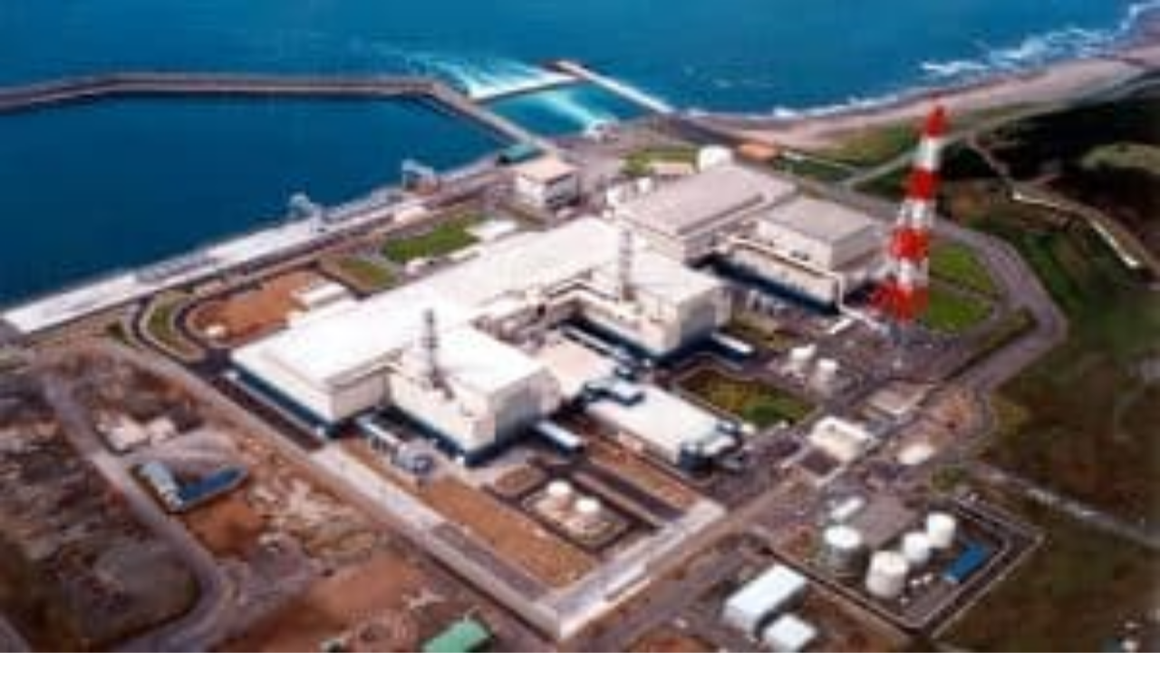

--- FILE ---
content_type: text/html; charset=utf-8
request_url: https://oenergetice.cz/jaderne-elektrarny/jaderny-koncept-natrium-nahradi-dalsi-dva-uhelne-bloky-v-usa?utm_source=www.seznam.cz&utm_medium=sekce-z-internetu
body_size: 50072
content:
<!DOCTYPE html><html lang="cs"><head><meta charSet="utf-8"/><meta name="viewport" content="width=device-width, initial-scale=1, maximum-scale=10"/><meta name="viewport" content="width=device-width, initial-scale=1, maximum-scale=10.0"/><link rel="stylesheet" href="/_next/static/chunks/26c052f42c1015e1.css" data-precedence="next"/><link rel="stylesheet" href="/_next/static/chunks/dc67374eecc6d774.css" data-precedence="next"/><link rel="preload" as="script" fetchPriority="low" href="/_next/static/chunks/b698f2e952100226.js"/><script src="/_next/static/chunks/3eb00a11a7251826.js" async=""></script><script src="/_next/static/chunks/700aad1125cef3b2.js" async=""></script><script src="/_next/static/chunks/3a180b8c7c6f7c66.js" async=""></script><script src="/_next/static/chunks/17ae38b5a77a3d09.js" async=""></script><script src="/_next/static/chunks/turbopack-1427f17d68c6079e.js" async=""></script><script src="/_next/static/chunks/d96012bcfc98706a.js" async=""></script><script src="/_next/static/chunks/330162c7170e8f94.js" async=""></script><script src="/_next/static/chunks/0b96170680c9c1da.js" async=""></script><script src="/_next/static/chunks/57bc9c2f7e1f1ad0.js" async=""></script><script src="/_next/static/chunks/307ad16c8b4621f5.js" async=""></script><script src="/_next/static/chunks/a3dd2bb6b77ca038.js" async=""></script><script src="/_next/static/chunks/b191131fa5e2de8c.js" async=""></script><script src="/_next/static/chunks/60f0a9254eeba260.js" async=""></script><script src="/_next/static/chunks/f9d6c50122521f69.js" async=""></script><script src="/_next/static/chunks/11a39af55f5ca68c.js" async=""></script><script src="/_next/static/chunks/8cfa532727a113a0.js" async=""></script><script src="/_next/static/chunks/e7acc92406ef6048.js" async=""></script><script src="/_next/static/chunks/bcaf4e99f12935e9.js" async=""></script><script src="/_next/static/chunks/c61a08497273314d.js" async=""></script><script src="/_next/static/chunks/2175caecfdc8ea3f.js" async=""></script><script src="/_next/static/chunks/6b0a37b4f9de8310.js" async=""></script><script src="/_next/static/chunks/027dba6d16fb14ff.js" async=""></script><script src="/_next/static/chunks/31d219c511ee59c9.js" async=""></script><script src="/_next/static/chunks/a811b2ac38e2c9e9.js" async=""></script><script src="/_next/static/chunks/e165a0131707790e.js" async=""></script><script src="/_next/static/chunks/762cf5307f710fc7.js" async=""></script><script src="/_next/static/chunks/6ea5ac0f4a061340.js" async=""></script><script src="/_next/static/chunks/195a6f49a9f18384.js" async=""></script><script src="/_next/static/chunks/ede1b56a8e424a0d.js" async=""></script><script src="/_next/static/chunks/414790962ffffb00.js" async=""></script><script src="/_next/static/chunks/d283f287140be2e4.js" async=""></script><script src="/_next/static/chunks/308bef9450177b75.js" async=""></script><link rel="preload" href="https://www.googletagmanager.com/gtag/js?id=G-V63MWM491C" as="script"/><link rel="preload" href="/_next/static/chunks/e545ebf224cd4118.js" as="script" fetchPriority="low"/><meta name="theme-color" content="#ffffff"/><meta name="next-size-adjust" content=""/><link rel="icon" type="image/x-icon" href="/_next/static/media/favicon.c97ea8d8.png"/><link rel="icon" sizes="180x180" href="/public/static/res/apple-touch-icon.png"/><link rel="icon" type="image/png" sizes="32x32" href="/public/static/res/favicon-32x32.png"/><link rel="icon" type="image/png" sizes="16x16" href="/public/static/res/favicon-16x16.png"/><link rel="manifest" href="/public/static/res/site.webmanifest"/><link rel="icon" href="/public/static/res/safari-pinned-tab.svg" color="#5bbad5"/><link rel="icon" href="/public/static/res/favicon.ico"/><meta name="msapplication-TileColor" content="#2d89ef"/><meta name="msapplication-config" content="/public/static/res/browserconfig.xml"/><meta name="theme-color" content="#ffffff"/><meta name="google-site-verification" content="UYWtobohCsWWPzNXSYbFTh9kOemlpemmuBjfOEGcvYY"/><link rel="prefetch" href="/api/increment-views/113415"/><link rel="dns-prefetch" href="//oenergetice.cz"/><title>Jaderný koncept Natrium nahradí další dva uhelné bloky v USA</title><meta name="description" content="Americká společnost PacificCorp zvýšila své ambice využívat pokročilý jaderný reaktor Natrium již ve 30. letech 21. století díky dalším dvěm..."/><link rel="manifest" href="/public/static/res/site.webmanifest"/><meta name="robots" content="max-image-preview:large"/><meta name="article:tag:seznam" content="seznam"/><meta name="article:tag:Natrium" content="Natrium"/><meta name="article:tag:TerraPower" content="TerraPower"/><meta name="article:tag:Nové jaderné zdroje" content="Nové jaderné zdroje"/><meta name="article:tag:Wyoming" content="Wyoming"/><meta name="article:tag:HALEU" content="HALEU"/><meta name="article:tag:tepelný zásobník" content="tepelný zásobník"/><meta name="article:tag:PacificCorp" content="PacificCorp"/><meta name="article:tag:Kemmerer" content="Kemmerer"/><meta name="article:tag:Utah" content="Utah"/><link rel="canonical" href="https://oenergetice.cz/jaderne-elektrarny/jaderny-koncept-natrium-nahradi-dalsi-dva-uhelne-bloky-v-usa"/><meta name="google-site-verification" content="UYWtobohCsWWPzNXSYbFTh9kOemlpemmuBjfOEGcvYY"/><meta property="og:title" content="Jaderný koncept Natrium nahradí další dva uhelné bloky v USA"/><meta property="og:description" content="Americká společnost PacificCorp zvýšila své ambice využívat pokročilý jaderný reaktor Natrium již ve 30. letech 21. století díky dalším dvěm..."/><meta property="og:url" content="https://oenergetice.cz/jaderne-elektrarny/jaderny-koncept-natrium-nahradi-dalsi-dva-uhelne-bloky-v-usa/"/><meta property="og:site_name" content="oEnergetice.cz"/><meta property="og:locale" content="cs_CZ"/><meta property="og:image" content="https://oenergetice.cz/wp-content/uploads/2021/04/edf_65922876557-1024x768.jpg"/><meta property="og:type" content="article"/><meta property="article:published_time" content="23. duben 2023, 08:54"/><meta property="article:section" content="Jaderné elektrárny"/><meta property="article:tag" content="seznam"/><meta property="article:tag" content="Natrium"/><meta property="article:tag" content="TerraPower"/><meta property="article:tag" content="Nové jaderné zdroje"/><meta property="article:tag" content="Wyoming"/><meta property="article:tag" content="HALEU"/><meta property="article:tag" content="tepelný zásobník"/><meta property="article:tag" content="PacificCorp"/><meta property="article:tag" content="Kemmerer"/><meta property="article:tag" content="Utah"/><meta name="twitter:card" content="summary_large_image"/><meta name="twitter:site" content="www.oenergetice.cz"/><meta name="twitter:creator" content="@oEnergetice"/><meta name="twitter:title" content="Jaderný koncept Natrium nahradí další dva uhelné bloky v USA"/><meta name="twitter:description" content="Americká společnost PacificCorp zvýšila své ambice využívat pokročilý jaderný reaktor Natrium již ve 30. letech 21. století díky dalším dvěm..."/><meta name="twitter:image" content="https://oenergetice.cz/wp-content/uploads/2021/04/edf_65922876557-1024x768.jpg"/><link rel="icon" href="/favicon.ico"/><link rel="icon" href="/public/static/res/favicon-16x16.png" sizes="16x16" type="image/png"/><link rel="icon" href="/public/static/res/favicon-32x32.png" sizes="32x32" type="image/png"/><link rel="apple-touch-icon" href="/public/static/res/apple-touch-icon.png" sizes="180x180"/><link rel="icon" href="/public/static/res/safari-pinned-tab.svg" color="#5bbad5"/><script type="application/ld+json">{
                "@context": "http://schema.org",
                "@type": "Article",
                "name": "Jaderný koncept Natrium nahradí další dva uhelné bloky v USA",
                "headline": "Jaderný koncept Natrium nahradí další dva uhelné bloky v USA",
                "author": {
                  "@type": "Person",
                  "name": "undefined",
                  "url": "https://oenergetice.cz/author/undefined"
                },
                "datePublished": "2023-04-23T06:54:47.000Z",
                "image": "https://oenergetice.cz/wp-content/uploads/2021/04/edf_65922876557-1024x768.jpg",
                "articleSection": "Jaderné elektrárny",
                "url": "https://oenergetice.cz/jaderne-elektrarny/jaderny-koncept-natrium-nahradi-dalsi-dva-uhelne-bloky-v-usa/",
                "publisher": {
                  "@type": "Organization",
                  "name": "oEnergetice.cz"
                }
              }</script><script type="application/ld+json">{
                "@context": "https://schema.org",
                "@type": "BreadcrumbList",
                  "itemListElement": [{
                    "@type": "ListItem",
                    "position": 1,
                    "name": "undefined",
                    "item": "https://oenergetice.cz/undefined"
                  },{
                    "@type": "ListItem",
                    "position": 2,
                    "name": "Jaderný koncept Natrium nahradí další dva uhelné bloky v USA",
                    "item": "https://oenergetice.cz/jaderne-elektrarny/jaderny-koncept-natrium-nahradi-dalsi-dva-uhelne-bloky-v-usa/"
                  }]
                }</script><script src="/_next/static/chunks/a6dad97d9634a72d.js" noModule=""></script></head><body><div hidden=""><!--$--><!--/$--></div><!--&--><!--&--><!--&--><main class="poppins_f3cc3102-module__chg4ea__variable raleway_300dbd99-module__wSA-tW__variable font-text"><div class="flex flex-wrap items-center justify-center gap-2 bg-blue-800 px-4 py-2 text-center text-sm font-medium text-white"><span>📊 <span class="font-semibold">Elektroenergetika v ČR v roce 2025</span></span><a class="ml-1 inline-flex items-center rounded bg-white px-3 py-1 text-xs font-semibold whitespace-nowrap text-blue-800 transition-colors hover:bg-blue-50" href="/energostat/report/rocni/2025">Zobrazit report →</a></div><header id="NavBar" class="supports-backdrop-blur:bg-background/60 bg-background/95 sticky z-40 w-full border-b shadow-xs backdrop-blur-sm print:hidden absolute top-0"><div class="container flex h-14 items-center justify-between px-1"><div class="flex items-center gap-2 sm:gap-4"><button class="inline-flex items-center justify-center gap-2 whitespace-nowrap text-sm font-medium ring-offset-background transition-colors focus-visible:outline-hidden focus-visible:ring-2 focus-visible:ring-ring focus-visible:ring-offset-2 disabled:pointer-events-none disabled:opacity-50 [&amp;_svg]:pointer-events-none [&amp;_svg]:size-4 [&amp;_svg]:shrink-0 hover:bg-accent hover:text-accent-foreground h-9 rounded-md p-2 xl:hidden" aria-label="Open menu"><svg stroke="currentColor" fill="currentColor" stroke-width="0" viewBox="0 0 448 512" class="size-5" height="1em" width="1em" xmlns="http://www.w3.org/2000/svg"><path d="M16 132h416c8.837 0 16-7.163 16-16V76c0-8.837-7.163-16-16-16H16C7.163 60 0 67.163 0 76v40c0 8.837 7.163 16 16 16zm0 160h416c8.837 0 16-7.163 16-16v-40c0-8.837-7.163-16-16-16H16c-8.837 0-16 7.163-16 16v40c0 8.837 7.163 16 16 16zm0 160h416c8.837 0 16-7.163 16-16v-40c0-8.837-7.163-16-16-16H16c-8.837 0-16 7.163-16 16v40c0 8.837 7.163 16 16 16z"></path></svg></button><a aria-label="Logo" class="cursor-pointer transition-all" href="/"><svg class="w-32 fill-current sm:w-36 md:w-44" viewBox="0 0 1744 212" data-test="NavBarLogo" width="512"><path d="M449.3,16.5C439.9,7,428.4,2.3,414.9,2.3c-13.3,0-24.7,4.7-34.1,14.2c-9.5,9.4-14.2,20.9-14.2,34.4v110.7  c0,13.4,4.7,24.8,14.1,34.3c9.4,9.5,20.8,14.2,34.3,14.2c13.4,0,24.8-4.7,34.3-14.2c9.5-9.4,14.2-20.9,14.2-34.4V50.8  C463.5,37.5,458.8,26,449.3,16.5z M431.6,161.2c0,4.9-1.7,9-5.1,12.4c-3.4,3.4-7.5,5.1-12.4,5.1c-4.9,0-9-1.7-12.5-5.1  c-3.5-3.4-5.2-7.5-5.2-12.4v-111c0-4.9,1.7-9,5.2-12.4c3.5-3.4,7.6-5.1,12.5-5.1c4.9,0,9,1.7,12.4,5.1c3.4,3.4,5.1,7.5,5.1,12.4  V161.2z"></path><polygon points="588.1,176.9 588.1,207.6 501,207.6 501,4.7 588.1,4.7 588.1,35.5 531.6,35.5 531.6,90.8 572.8,90.8  572.8,121.6 531.6,121.6 531.6,176.9 588.1,176.9 "></polygon><polygon points="679.5,207.6 637.4,77.7 637.4,207.6 606.8,207.6 606.8,4.7 641.2,4.7 681.7,141.1 681.7,4.7 712.3,4.7  712.3,207.6 679.5,207.6 "></polygon><polygon points="818.1,176.9 818.1,207.6 731.1,207.6 731.1,4.7 818.1,4.7 818.1,35.5 761.7,35.5 761.7,90.8  802.9,90.8 802.9,121.6 761.7,121.6 761.7,176.9 818.1,176.9 "></polygon><path d="M916.8,119.1c10.9-9.9,16.3-22.1,16.3-36.4V53.3c0-14.7-3.5-26.1-10.5-34.3c-8-9.4-20.5-14.1-37.5-14.1h-48.2  v202.8h30.6v-76.4h17.6c1,0,1.9,0,2.8,0l18.5,76.4h33.1L916.8,119.1z M903.4,83.4c0,4.9-1.7,9-5.1,12.5c-3.4,3.5-7.5,5.2-12.4,5.2  h-18.4V36.1h18.4c11.7,0,17.5,5.9,17.5,17.6V83.4z"></path><path d="M1006.5,121.7V91h48.7v70.9c0,13.5-4.7,24.9-14.2,34.3c-9.5,9.4-20.9,14.1-34.1,14.1  c-13.5,0-24.9-4.7-34.4-14.2c-9.4-9.5-14.2-20.9-14.2-34.1V51.2c0-13.5,4.7-24.9,14.2-34.4c9.5-9.4,20.9-14.2,34.3-14.2  c13.5,0,24.9,4.7,34.3,14.2c9.4,9.5,14.1,20.9,14.1,34.3v23.1h-31.7V50.5c0-4.9-1.7-9-5.2-12.5c-3.5-3.5-7.6-5.2-12.5-5.2  c-4.9,0-9,1.7-12.4,5.2c-3.4,3.5-5.1,7.6-5.1,12.5v111c0,4.9,1.7,9,5.1,12.4c3.4,3.4,7.5,5.1,12.4,5.1c4.9,0,9-1.7,12.5-5.1  c3.5-3.4,5.2-7.5,5.2-12.3v-39.9H1006.5L1006.5,121.7z"></path><polygon points="1161,176.9 1161,207.6 1073.9,207.6 1073.9,4.7 1161,4.7 1161,35.5 1104.5,35.5 1104.5,90.8  1145.8,90.8 1145.8,121.6 1104.5,121.6 1104.5,176.9 1161,176.9 "></polygon><polygon points="1242.9,35.6 1242.9,207.6 1212.3,207.6 1212.3,35.6 1179.8,35.6 1179.8,4.9 1275.2,4.9 1275.2,35.6  1242.9,35.6 "></polygon><polygon points="1294,207.6 1294,4.9 1324.6,4.9 1324.6,207.6 1294,207.6 "></polygon><path d="M1440.3,133.5v28.3c0,13.5-4.7,24.9-14.2,34.3c-9.5,9.4-20.9,14.1-34.1,14.1c-13.5,0-24.9-4.7-34.4-14.2  c-9.4-9.4-14.2-20.8-14.2-34.2V51.2c0-13.5,4.7-24.9,14.2-34.4c9.5-9.4,20.9-14.2,34.3-14.2c13.5,0,24.9,4.7,34.3,14.2  c9.4,9.5,14.1,20.9,14.1,34.3v23.1h-31.7V50.5c0-4.9-1.7-9-5.2-12.5c-3.5-3.5-7.6-5.2-12.5-5.2c-4.9,0-9,1.7-12.4,5.2  c-3.4,3.5-5.1,7.6-5.1,12.5v111c0,4.9,1.7,9,5.1,12.4c3.4,3.4,7.5,5.1,12.4,5.1c4.9,0,9-1.7,12.5-5.1c3.5-3.4,5.2-7.5,5.2-12.4v-28  H1440.3L1440.3,133.5z"></path><polygon points="1546.1,176.9 1546.1,207.6 1459,207.6 1459,4.7 1546.1,4.7 1546.1,35.5 1489.6,35.5 1489.6,90.8  1530.9,90.8 1530.9,121.6 1489.6,121.6 1489.6,176.9 1546.1,176.9 "></polygon><polygon points="1561.4,207.8 1561.4,187.3 1581.9,187.3 1581.9,207.8 1561.4,207.8 "></polygon><path d="M1659.4,158v19c0,9-3.2,16.7-9.5,23c-6.4,6.3-14,9.4-22.9,9.4c-9,0-16.7-3.2-23-9.5c-6.3-6.3-9.5-14-9.5-22.9  v-74.2c0-9,3.2-16.7,9.5-23c6.4-6.3,14-9.5,23-9.5c9,0,16.7,3.2,23,9.5c6.3,6.4,9.4,14,9.4,23v15.5h-21.3v-15.9c0-3.3-1.2-6-3.5-8.4  c-2.3-2.3-5.1-3.5-8.3-3.5c-3.3,0-6,1.2-8.3,3.5c-2.3,2.3-3.4,5.1-3.4,8.4v74.4c0,3.3,1.1,6,3.4,8.3c2.3,2.3,5,3.4,8.3,3.4  c3.3,0,6-1.1,8.3-3.4c2.3-2.3,3.5-5,3.5-8.3V158H1659.4L1659.4,158z"></path><polygon points="1731.8,207.6 1672,207.6 1672,187.1 1709.8,92.3 1672,92.4 1672,71.8 1731.8,71.8 1731.8,92.4  1694.1,187.3 1731.8,187.3 1731.8,207.6 "></polygon><path d="M113.4,1.2h103.1c0,0,24.9,5.3,42,22.2c16.2,16,24.3,46.2,24.3,46.2l19.7,5.8v63.3l-19.7,4.1  c0,0-6.3,27-20.4,42.7c-16.2,17.9-40.4,24.8-40.4,24.8l-108.5-0.1l-0.1-29.6l-86.3,0.1c0,0-2.6-2.7-4.5-4.8  c-2.5-2.7-4.5-7.6-4.5-7.6l0-14.7c0,0,1.6-4.6,3.8-7.2c1.9-2.3,5.3-5.3,5.3-5.3l86.5,0.1l-0.2-70.7l-86.3-0.1c0,0-3.4-3.5-5.8-6.5  c-2.2-2.8-3.3-7-3.3-7V42.6c0,0,1.7-2.9,4.2-5.9c2-2.4,4.8-5.9,4.8-5.9l86.3,0.1V1.2L113.4,1.2z"></path></svg></a></div><div class="flex items-center gap-4 pr-2"><form data-test="NavBarSearch-form" class="hidden items-center sm:flex"><div class="relative"><input type="text" class="border-input ring-offset-background placeholder:text-muted-foreground focus-visible:ring-ring flex h-10 w-full rounded-md border bg-transparent px-3 py-2 text-sm file:border-0 file:bg-transparent file:text-sm file:font-medium focus-visible:ring-2 focus-visible:ring-offset-2 focus-visible:outline-hidden disabled:cursor-not-allowed disabled:opacity-50 min-w-[180px] pr-10" data-test="NavBarSearch-input" placeholder="Hledat" value=""/><button class="inline-flex items-center justify-center gap-2 whitespace-nowrap text-sm font-medium ring-offset-background transition-colors focus-visible:outline-hidden focus-visible:ring-2 focus-visible:ring-ring focus-visible:ring-offset-2 disabled:pointer-events-none disabled:opacity-50 [&amp;_svg]:pointer-events-none [&amp;_svg]:size-4 [&amp;_svg]:shrink-0 hover:text-accent-foreground rounded-md absolute top-0 right-0 h-full px-3 hover:bg-transparent" aria-label="Search" type="submit"><svg stroke="currentColor" fill="currentColor" stroke-width="0" viewBox="0 0 512 512" height="1em" width="1em" xmlns="http://www.w3.org/2000/svg"><path d="M505 442.7L405.3 343c-4.5-4.5-10.6-7-17-7H372c27.6-35.3 44-79.7 44-128C416 93.1 322.9 0 208 0S0 93.1 0 208s93.1 208 208 208c48.3 0 92.7-16.4 128-44v16.3c0 6.4 2.5 12.5 7 17l99.7 99.7c9.4 9.4 24.6 9.4 33.9 0l28.3-28.3c9.4-9.4 9.4-24.6.1-34zM208 336c-70.7 0-128-57.2-128-128 0-70.7 57.2-128 128-128 70.7 0 128 57.2 128 128 0 70.7-57.2 128-128 128z"></path></svg></button></div></form><a data-test="NavBar-login-button" class="cursor-pointer transition-all" href="/login"><button class="justify-center whitespace-nowrap rounded-md font-medium ring-offset-background transition-colors focus-visible:outline-hidden focus-visible:ring-2 focus-visible:ring-ring focus-visible:ring-offset-2 disabled:pointer-events-none disabled:opacity-50 [&amp;_svg]:pointer-events-none [&amp;_svg]:size-4 [&amp;_svg]:shrink-0 bg-secondary text-secondary-foreground hover:bg-secondary/80 h-10 flex items-center gap-2 p-1.5 text-xs sm:p-3 sm:text-sm"><svg stroke="currentColor" fill="currentColor" stroke-width="0" viewBox="0 0 448 512" class="size-2" height="1em" width="1em" xmlns="http://www.w3.org/2000/svg"><path d="M224 256c70.7 0 128-57.3 128-128S294.7 0 224 0 96 57.3 96 128s57.3 128 128 128zm89.6 32h-16.7c-22.2 10.2-46.9 16-72.9 16s-50.6-5.8-72.9-16h-16.7C60.2 288 0 348.2 0 422.4V464c0 26.5 21.5 48 48 48h352c26.5 0 48-21.5 48-48v-41.6c0-74.2-60.2-134.4-134.4-134.4z"></path></svg>Přihlásit se</button></a></div></div><div class="absolute bottom-0 w-full max-w-full transition"><progress class="absolute h-1 w-full max-w-full" value="0" max="0"></progress></div></header><div class="bg-background/95 fixed inset-x-0 top-14 z-30 backdrop-blur-sm transition-all duration-300 ease-in-out pointer-events-none -translate-y-4 opacity-0" style="height:calc(100vh - 3.5rem)"><div class="container mx-auto h-full overflow-y-auto px-4 py-6"><div class="flex flex-col gap-6"><div class="space-y-2"><form data-test="MobileSearch-form" class="w-full sm:hidden"><div class="relative"><input type="text" class="border-input ring-offset-background placeholder:text-muted-foreground focus-visible:ring-ring flex h-10 rounded-md border bg-transparent px-3 py-2 text-sm file:border-0 file:bg-transparent file:text-sm file:font-medium focus-visible:ring-2 focus-visible:ring-offset-2 focus-visible:outline-hidden disabled:cursor-not-allowed disabled:opacity-50 w-full pr-10" data-test="MobileSearch-input" placeholder="Hledat" value=""/><button class="inline-flex items-center justify-center gap-2 whitespace-nowrap text-sm font-medium ring-offset-background transition-colors focus-visible:outline-hidden focus-visible:ring-2 focus-visible:ring-ring focus-visible:ring-offset-2 disabled:pointer-events-none disabled:opacity-50 [&amp;_svg]:pointer-events-none [&amp;_svg]:size-4 [&amp;_svg]:shrink-0 hover:text-accent-foreground rounded-md absolute top-0 right-0 h-full px-3 hover:bg-transparent" aria-label="Search" type="submit"><svg stroke="currentColor" fill="currentColor" stroke-width="0" viewBox="0 0 512 512" height="1em" width="1em" xmlns="http://www.w3.org/2000/svg"><path d="M505 442.7L405.3 343c-4.5-4.5-10.6-7-17-7H372c27.6-35.3 44-79.7 44-128C416 93.1 322.9 0 208 0S0 93.1 0 208s93.1 208 208 208c48.3 0 92.7-16.4 128-44v16.3c0 6.4 2.5 12.5 7 17l99.7 99.7c9.4 9.4 24.6 9.4 33.9 0l28.3-28.3c9.4-9.4 9.4-24.6.1-34zM208 336c-70.7 0-128-57.2-128-128 0-70.7 57.2-128 128-128 70.7 0 128 57.2 128 128 0 70.7-57.2 128-128 128z"></path></svg></button></div></form></div><div data-orientation="horizontal" role="none" class="bg-border shrink-0 h-px w-full sm:hidden"></div><div data-test="LeftSidebarDataMenu"><h2 class="mb-4 text-lg font-bold">Reporty a data</h2><div class="space-y-2"><a class="text-muted-foreground hover:text-foreground block text-sm transition-colors" href="/energostat/report/rocni/2025">⚡ Elektroenergetika 2025</a><a class="text-muted-foreground hover:text-foreground block text-sm transition-colors" href="/energostat">Energostat</a><a class="text-muted-foreground hover:text-foreground block text-sm transition-colors" href="/energostat/ceny-aktualne/elektrina">Ceny energií na burze</a><a class="text-muted-foreground hover:text-foreground block text-sm transition-colors" href="/energostat/ceny-aktualne/srovnani-cen-elektriny">Ceny elektřiny pro domácnosti</a></div></div><div data-test="LeftSidebarNewsMenu"><h2 class="mb-4 text-lg font-bold">Zpravodajství</h2><div class="space-y-2"><a class="text-muted-foreground hover:text-foreground block text-sm transition-colors" href="/rychle-zpravy">Aktuálně</a><a class="text-muted-foreground hover:text-foreground block text-sm transition-colors" href="/elektrina">Elektřina</a><a class="text-muted-foreground hover:text-foreground block text-sm transition-colors" href="/plyn">Plyn</a><a class="text-muted-foreground hover:text-foreground block text-sm transition-colors" href="/teplarenstvi">Teplo</a><a class="text-muted-foreground hover:text-foreground block text-sm transition-colors" href="/obnovitelne-zdroje">Obnovitelné zdroje</a><a class="text-muted-foreground hover:text-foreground block text-sm transition-colors" href="/podcasty">Podcasty</a></div></div><div data-test="LeftSidebarOurServices"><h2 class="mb-4 text-lg font-bold">Naše služby</h2><div class="space-y-2"><a class="text-muted-foreground hover:text-foreground block text-sm transition-colors" href="/monitoring-oenergetice">Monitoring oenergetice</a><a class="text-muted-foreground hover:text-foreground block text-sm transition-colors" href="/prace">Kariéra v energetice</a><a class="text-muted-foreground hover:text-foreground block text-sm transition-colors" href="/nase-sluzby">Inzerce na webu</a></div></div></div></div></div><main class="mx-auto"><!--&--><section class=""><div class="container px-3 sm:px-2 lg:block xl:grid xl:grid-cols-11 xl:items-start border-0 py-0 lg:py-8"><div class="hidden h-full xl:col-span-2 xl:mr-6 xl:block xl:pr-6"><div class="hidden space-y-8 xl:block"><div data-test="LeftSidebarDataMenu"><h2 class="mb-4 text-lg font-bold">Reporty a data</h2><div class="space-y-2"><a class="text-muted-foreground hover:text-foreground block text-sm transition-colors" href="/energostat/report/rocni/2025">⚡ Elektroenergetika 2025</a><a class="text-muted-foreground hover:text-foreground block text-sm transition-colors" href="/energostat">Energostat</a><a class="text-muted-foreground hover:text-foreground block text-sm transition-colors" href="/energostat/ceny-aktualne/elektrina">Ceny energií na burze</a><a class="text-muted-foreground hover:text-foreground block text-sm transition-colors" href="/energostat/ceny-aktualne/srovnani-cen-elektriny">Ceny elektřiny pro domácnosti</a></div></div><div data-test="LeftSidebarNewsMenu"><h2 class="mb-4 text-lg font-bold">Zpravodajství</h2><div class="space-y-2"><a class="text-muted-foreground hover:text-foreground block text-sm transition-colors" href="/rychle-zpravy">Aktuálně</a><a class="text-muted-foreground hover:text-foreground block text-sm transition-colors" href="/elektrina">Elektřina</a><a class="text-muted-foreground hover:text-foreground block text-sm transition-colors" href="/plyn">Plyn</a><a class="text-muted-foreground hover:text-foreground block text-sm transition-colors" href="/teplarenstvi">Teplo</a><a class="text-muted-foreground hover:text-foreground block text-sm transition-colors" href="/obnovitelne-zdroje">Obnovitelné zdroje</a><a class="text-muted-foreground hover:text-foreground block text-sm transition-colors" href="/podcasty">Podcasty</a></div></div><div data-test="LeftSidebarOurServices"><h2 class="mb-4 text-lg font-bold">Naše služby</h2><div class="space-y-2"><a class="text-muted-foreground hover:text-foreground block text-sm transition-colors" href="/monitoring-oenergetice">Monitoring oenergetice</a><a class="text-muted-foreground hover:text-foreground block text-sm transition-colors" href="/prace">Kariéra v energetice</a><a class="text-muted-foreground hover:text-foreground block text-sm transition-colors" href="/nase-sluzby">Inzerce na webu</a></div></div><div><!--$?--><template id="B:3"></template><div>Načítání...</div><!--/$--></div></div></div><div id="" class="flex flex-col lg:grid lg:grid-cols-3 xl:col-span-9 xl:grid-cols-9"><div class="prose prose-slate sm:prose-lg max-w-full lg:col-span-2 xl:col-span-6"><nav aria-label="breadcrumb" data-test="PostBreadcrumbs" class="not-prose mt-4 lg:mt-0"><ol class="text-muted-foreground flex items-center text-sm sm:gap-2.5 not-prose list-none flex-nowrap gap-0 p-0 break-keep"><li class="inline-flex items-center gap-1.5 pl-0"><a class="hover:text-foreground transition-colors text-xxs whitespace-nowrap md:text-xs" href="/">Domů</a></li><li role="presentation" aria-hidden="true" class="[&amp;&gt;svg]:h-3.5 [&amp;&gt;svg]:w-3.5 p-0"><svg xmlns="http://www.w3.org/2000/svg" width="24" height="24" viewBox="0 0 24 24" fill="none" stroke="currentColor" stroke-width="2" stroke-linecap="round" stroke-linejoin="round" class="lucide lucide-chevron-right"><path d="m9 18 6-6-6-6"></path></svg></li><li class="inline-flex items-center gap-1.5 p-0"><a class="hover:text-foreground transition-colors text-xxs whitespace-nowrap md:text-xs" href="/jaderne-elektrarny">Jaderné elektrárny</a></li><li role="presentation" aria-hidden="true" class="[&amp;&gt;svg]:h-3.5 [&amp;&gt;svg]:w-3.5 p-0"><svg xmlns="http://www.w3.org/2000/svg" width="24" height="24" viewBox="0 0 24 24" fill="none" stroke="currentColor" stroke-width="2" stroke-linecap="round" stroke-linejoin="round" class="lucide lucide-chevron-right"><path d="m9 18 6-6-6-6"></path></svg></li><li class="inline-flex items-center gap-1.5 overflow-hidden p-0 text-ellipsis whitespace-nowrap"><span role="link" aria-disabled="true" aria-current="page" class="font-normal text-xxs overflow-hidden p-0 text-ellipsis whitespace-nowrap md:text-xs">Jaderný koncept Natrium nahradí další dva uhelné bloky v USA</span></li></ol></nav><h1 data-test="PostTitle" class="not-prose my-4 text-lg leading-tight font-bold text-gray-900 sm:text-xl md:text-2xl lg:text-3xl">Jaderný koncept Natrium nahradí další dva uhelné bloky v USA</h1><div data-test="PostMeta" class="text-xxs text-muted-foreground mb-2 flex items-start font-medium transition-colors hover:text-slate-900 sm:mb-4 md:text-xs"><div class="flex flex-col"><a data-test="PostMeta-author" class="text-muted-foreground mb-1 text-xs font-semibold no-underline transition hover:text-slate-900 hover:underline md:text-xs cursor-pointer transition-all" href="/author/pavelsuk"><svg stroke="currentColor" fill="currentColor" stroke-width="0" viewBox="0 0 448 512" class="hidden sm:mr-2.5 sm:inline-block" height="1em" width="1em" xmlns="http://www.w3.org/2000/svg"><path d="M313.6 304c-28.7 0-42.5 16-89.6 16-47.1 0-60.8-16-89.6-16C60.2 304 0 364.2 0 438.4V464c0 26.5 21.5 48 48 48h352c26.5 0 48-21.5 48-48v-25.6c0-74.2-60.2-134.4-134.4-134.4zM400 464H48v-25.6c0-47.6 38.8-86.4 86.4-86.4 14.6 0 38.3 16 89.6 16 51.7 0 74.9-16 89.6-16 47.6 0 86.4 38.8 86.4 86.4V464zM224 288c79.5 0 144-64.5 144-144S303.5 0 224 0 80 64.5 80 144s64.5 144 144 144zm0-240c52.9 0 96 43.1 96 96s-43.1 96-96 96-96-43.1-96-96 43.1-96 96-96z"></path></svg>Pavel<!-- --> <!-- -->Suk</a><div class="flex flex-wrap items-center gap-x-4"><div class="text-xxs md:text-sm md:text-xs" data-test="PostMeta-date"><svg stroke="currentColor" fill="currentColor" stroke-width="0" viewBox="0 0 512 512" class="hidden sm:mr-2.5 sm:inline-block" height="1em" width="1em" xmlns="http://www.w3.org/2000/svg"><path d="M256 8C119 8 8 119 8 256s111 248 248 248 248-111 248-248S393 8 256 8zm0 448c-110.5 0-200-89.5-200-200S145.5 56 256 56s200 89.5 200 200-89.5 200-200 200zm61.8-104.4l-84.9-61.7c-3.1-2.3-4.9-5.9-4.9-9.7V116c0-6.6 5.4-12 12-12h32c6.6 0 12 5.4 12 12v141.7l66.8 48.6c5.4 3.9 6.5 11.4 2.6 16.8L334.6 349c-3.9 5.3-11.4 6.5-16.8 2.6z"></path></svg>23. duben 2023, 08:54<!-- --> </div><a class="text-xxs text-muted-foreground no-underline transition hover:text-slate-900 hover:underline md:text-sm md:text-xs cursor-pointer transition-all" href="/jaderne-elektrarny/jaderny-koncept-natrium-nahradi-dalsi-dva-uhelne-bloky-v-usa#comments"><svg stroke="currentColor" fill="currentColor" stroke-width="0" viewBox="0 0 512 512" data-test="PostMeta-comments" class="hidden sm:mr-2.5 sm:inline-block" height="1em" width="1em" xmlns="http://www.w3.org/2000/svg"><path d="M144 208c-17.7 0-32 14.3-32 32s14.3 32 32 32 32-14.3 32-32-14.3-32-32-32zm112 0c-17.7 0-32 14.3-32 32s14.3 32 32 32 32-14.3 32-32-14.3-32-32-32zm112 0c-17.7 0-32 14.3-32 32s14.3 32 32 32 32-14.3 32-32-14.3-32-32-32zM256 32C114.6 32 0 125.1 0 240c0 47.6 19.9 91.2 52.9 126.3C38 405.7 7 439.1 6.5 439.5c-6.6 7-8.4 17.2-4.6 26S14.4 480 24 480c61.5 0 110-25.7 139.1-46.3C192 442.8 223.2 448 256 448c141.4 0 256-93.1 256-208S397.4 32 256 32zm0 368c-26.7 0-53.1-4.1-78.4-12.1l-22.7-7.2-19.5 13.8c-14.3 10.1-33.9 21.4-57.5 29 7.3-12.1 14.4-25.7 19.9-40.2l10.6-28.1-20.6-21.8C69.7 314.1 48 282.2 48 240c0-88.2 93.3-160 208-160s208 71.8 208 160-93.3 160-208 160z"></path></svg>3 komentáře</a></div></div></div><div class="relative aspect-video max-h-[400px] w-full overflow-hidden rounded-lg"><img data-test="PostImage" alt="jaderny-koncept-natrium-nahradi-dalsi-dva-uhelne-bloky-v-usa" fetchPriority="high" loading="lazy" decoding="async" data-nimg="fill" class="not-prose object-cover" style="position:absolute;height:100%;width:100%;left:0;top:0;right:0;bottom:0;color:transparent" sizes="100vw" srcSet="/_next/image?url=https%3A%2F%2Foenergetice.cz%2Fwp-content%2Fuploads%2F2021%2F04%2Fedf_65922876557-1024x768.jpg&amp;w=320&amp;q=75 320w, /_next/image?url=https%3A%2F%2Foenergetice.cz%2Fwp-content%2Fuploads%2F2021%2F04%2Fedf_65922876557-1024x768.jpg&amp;w=384&amp;q=75 384w, /_next/image?url=https%3A%2F%2Foenergetice.cz%2Fwp-content%2Fuploads%2F2021%2F04%2Fedf_65922876557-1024x768.jpg&amp;w=428&amp;q=75 428w, /_next/image?url=https%3A%2F%2Foenergetice.cz%2Fwp-content%2Fuploads%2F2021%2F04%2Fedf_65922876557-1024x768.jpg&amp;w=640&amp;q=75 640w, /_next/image?url=https%3A%2F%2Foenergetice.cz%2Fwp-content%2Fuploads%2F2021%2F04%2Fedf_65922876557-1024x768.jpg&amp;w=768&amp;q=75 768w, /_next/image?url=https%3A%2F%2Foenergetice.cz%2Fwp-content%2Fuploads%2F2021%2F04%2Fedf_65922876557-1024x768.jpg&amp;w=1024&amp;q=75 1024w, /_next/image?url=https%3A%2F%2Foenergetice.cz%2Fwp-content%2Fuploads%2F2021%2F04%2Fedf_65922876557-1024x768.jpg&amp;w=1280&amp;q=75 1280w, /_next/image?url=https%3A%2F%2Foenergetice.cz%2Fwp-content%2Fuploads%2F2021%2F04%2Fedf_65922876557-1024x768.jpg&amp;w=1536&amp;q=75 1536w" src="/_next/image?url=https%3A%2F%2Foenergetice.cz%2Fwp-content%2Fuploads%2F2021%2F04%2Fedf_65922876557-1024x768.jpg&amp;w=1536&amp;q=75"/><div data-test="PostImageCopyrightDisclaimer" class="group absolute right-0 bottom-0 z-20 flex h-16 w-16 cursor-pointer justify-end overflow-hidden from-transparent via-black/80 to-black p-4 text-sm text-white hover:w-full hover:justify-end hover:bg-linear-to-b"><div class="text-xxs hidden self-end group-hover:block sm:text-sm md:text-xs">Zdroj: EDF Energy</div><span class="self-end"><svg stroke="currentColor" fill="currentColor" stroke-width="0" viewBox="0 0 512 512" class="ml-6 size-4 md:size-6" height="1em" width="1em" xmlns="http://www.w3.org/2000/svg"><path d="M256 8C119.043 8 8 119.083 8 256c0 136.997 111.043 248 248 248s248-111.003 248-248C504 119.083 392.957 8 256 8zm0 110c23.196 0 42 18.804 42 42s-18.804 42-42 42-42-18.804-42-42 18.804-42 42-42zm56 254c0 6.627-5.373 12-12 12h-88c-6.627 0-12-5.373-12-12v-24c0-6.627 5.373-12 12-12h12v-64h-12c-6.627 0-12-5.373-12-12v-24c0-6.627 5.373-12 12-12h64c6.627 0 12 5.373 12 12v100h12c6.627 0 12 5.373 12 12v24z"></path></svg></span></div></div><div data-test="PostContent" id="PostContentTextWrapper" class="max-w-2xl"><p><strong>Americká společnost PacificCorp zvýšila své ambice využívat pokročilý jaderný reaktor Natrium již ve 30. letech 21. století díky dalším dvěma plánovaným zakázkám výměny uhelného bloku za jaderný. Již nyní společnost plánuje výstavbu demonstračního bloku pro obměnu uhelné elektrárny v Kemmereru v americkém Wyomingu.</strong></p><p>I když spuštění a provoz projektu obměny uhelného bloku v <a class="not-prose underline underline-offset-2 cursor-pointer transition-all underline" href="https://oenergetice.cz/jaderne-elektrarny/demonstracni-sodikovy-reaktor-americkem-wyomingu-ma-zajistene-financovani-pet-let">Kemmereru</a> zkomplikoval problém <a class="not-prose underline underline-offset-2 cursor-pointer transition-all underline" href="https://world-nuclear-news.org/Articles/HALEU-fuel-availability-delays-Natrium-reactor-pro">nedostupnosti speciálního paliva HALEU</a> (high-assay low-enriched uranium), společnost PacificCorp počítá se dalšími 500 MWe v elektrické síti v roce 2030. Společnost PacificCorp navíc vidí i další budoucí aktivity při výstavbě <a class="not-prose underline underline-offset-2 cursor-pointer transition-all underline" href="https://www.world-nuclear-news.org/Articles/Two-more-Natrium-units-for-coal-to-nuclear-switchi">dalších 1000 MWe v pokročilých jaderných technologiích v dlouhodobém horizontu</a>.</p><div class="md:hidden" id="pag-interscroller"></div><p>Prezident a generální ředitel společnosti TerraPower, Chris Levesque, je potěšen z dalších plánů zapojení pokročilých jaderných technologií. Poznamenal, že další bloky byly vybrány pro nasazení v Utahu. Obě společnosti však musí spolupracovat s místními komunitami při výběru finálního místa výstavby.</p><p>Ani Utah, ani Wyoming nyní neprovozují jaderná energetická zařízení. Stát Wyoming však provozuje uranové doly a univerzita v Utahu provozuje výzkumný reaktor <a class="not-prose underline underline-offset-2 cursor-pointer transition-all underline" href="https://www.civil.utah.edu/research/">TRIGA o výkonu 100 kW</a>.</p><p>Plány společnosti PacificCorp zahrnují významné investice, které mají vést ke snížení emisí uhlíku v roce 2030 až o 70 % v porovnání s rokem 2005 a až o 87 % v roce 2035.</p><p>Další plány společnosti zahrnují výstavbu 9 GWe větrných elektráren, 8 GWe skladovacích kapacity, 7,8 GWe v nových solárních zdrojích a 500 MWe s následným dlouhodobým cílem 1000 MWe v nových jaderných zdrojích.</p><p>Současně společnost plánuje také výstavbu elektráren o výkonu 900 MWe pro řízení distribuční soustavy a 1200 MWe špičkových zdrojů. Všechny nové zdroje propojí nové elektrické vedení o délce 4023 km, které povede přes západní státy Washington, Idaho, Colorado, Oregon, Wyoming a Utah.</p><p>Zastoupení jaderné energetiky bude dále růst. Společnosti TerraPower a PcificCorp začaly studovat možné nasazení dalších pěti bloků Natrium.</p><blockquote><em>„<strong>Díky nově vydané federální legislativě a studiím o možnosti přechodu uhelné energetiky na jadernou jsou společnosti TerraPower a PacificCorp nadále odhodlány uvést technologii Natrium na trh ve prospěch spolehlivosti a stability elektrické přenosové soustavy a stability dodávek ve státech Wyoming a Utah,</strong>“ specifikuje plán společnosti PacificCorp.</em></blockquote><h3>Koncept Natrium</h3><p>Natrium je koncept <a class="not-prose underline underline-offset-2 cursor-pointer transition-all underline" href="https://natriumpower.com/reactor-technology/">pokročilého sodíkem chlazeného reaktoru generace IV</a>. Díky nepoužívání vody jako chladiva využívá reaktor rychlé spektrum neutronů, které umožňuje množení štěpného materiálu. Tento reaktorový koncept staví na <a class="not-prose underline underline-offset-2 cursor-pointer transition-all underline" href="https://world-nuclear.org/information-library/current-and-future-generation/fast-neutron-reactors.aspx">historických zkušenostech s rychlými reaktory</a>. Podobně jako jiné rychlé reaktory buduje základ pro uzavřený palivový cyklus.</p><p>Další výhodou sodíkového chladiva je nízký provozní tlak v potrubí díky vysoké teplotě varu sodíku. Sodíkem chlazené reaktory umožňují vyrábět elektřinu s vyšší účinností díky vyšším teplotám v primárním okruhu.</p><p>Reaktor společnosti TerraPower umožňuje kontinuální dodávku elektřiny o výkonu 345 MWe. Reaktorový koncept však disponuje i z<a class="not-prose underline underline-offset-2 cursor-pointer transition-all underline" href="https://natriumpower.com/reactor-technology/">ásobníky na teplo</a>. Ty v případě potřeby dokáží zvýšit výkon elektrárny až na 500 MWe po dobu 5,5 hodiny. Tuto funkci mohou operátoři přenosové soustavy využít v případě náhlých špiček a vysoké poptávky po elektřině, či při nadměrné výrobě z obnovitelných zdrojů.</p></div><div class="relative flex items-center justify-evenly gap-5 border-y border-slate-200 py-5 sm:justify-start" id="PostSocial" data-test="PostSocial"><span class="hidden sm:inline-block">Sdílejte článek prostřednictvím:</span><div data-test="PostSocial-shareIcon" aria-hidden="true" class="group h-5 cursor-pointer"><button aria-label="facebook" class="react-share__ShareButton" style="background-color:transparent;border:none;padding:0;font:inherit;color:inherit;cursor:pointer"><svg stroke="currentColor" fill="currentColor" stroke-width="0" viewBox="0 0 512 512" class="transition group-hover:text-primary-hover" height="24" width="24" xmlns="http://www.w3.org/2000/svg"><path d="M504 256C504 119 393 8 256 8S8 119 8 256c0 123.78 90.69 226.38 209.25 245V327.69h-63V256h63v-54.64c0-62.15 37-96.48 93.67-96.48 27.14 0 55.52 4.84 55.52 4.84v61h-31.28c-30.8 0-40.41 19.12-40.41 38.73V256h68.78l-11 71.69h-57.78V501C413.31 482.38 504 379.78 504 256z"></path></svg></button></div><div data-test="PostSocial-shareIcon" aria-hidden="true" class="group h-5 cursor-pointer"><button aria-label="twitter" class="react-share__ShareButton" style="background-color:transparent;border:none;padding:0;font:inherit;color:inherit;cursor:pointer"><svg stroke="currentColor" fill="currentColor" stroke-width="0" viewBox="0 0 512 512" class="transition group-hover:text-primary-hover" height="24" width="24" xmlns="http://www.w3.org/2000/svg"><path d="M459.37 151.716c.325 4.548.325 9.097.325 13.645 0 138.72-105.583 298.558-298.558 298.558-59.452 0-114.68-17.219-161.137-47.106 8.447.974 16.568 1.299 25.34 1.299 49.055 0 94.213-16.568 130.274-44.832-46.132-.975-84.792-31.188-98.112-72.772 6.498.974 12.995 1.624 19.818 1.624 9.421 0 18.843-1.3 27.614-3.573-48.081-9.747-84.143-51.98-84.143-102.985v-1.299c13.969 7.797 30.214 12.67 47.431 13.319-28.264-18.843-46.781-51.005-46.781-87.391 0-19.492 5.197-37.36 14.294-52.954 51.655 63.675 129.3 105.258 216.365 109.807-1.624-7.797-2.599-15.918-2.599-24.04 0-57.828 46.782-104.934 104.934-104.934 30.213 0 57.502 12.67 76.67 33.137 23.715-4.548 46.456-13.32 66.599-25.34-7.798 24.366-24.366 44.833-46.132 57.827 21.117-2.273 41.584-8.122 60.426-16.243-14.292 20.791-32.161 39.308-52.628 54.253z"></path></svg></button></div><div data-test="PostSocial-shareIcon" aria-hidden="true" class="group h-5 cursor-pointer"><button aria-label="linkedin" class="react-share__ShareButton" style="background-color:transparent;border:none;padding:0;font:inherit;color:inherit;cursor:pointer"><svg stroke="currentColor" fill="currentColor" stroke-width="0" viewBox="0 0 448 512" class="transition group-hover:text-primary-hover" height="24" width="24" xmlns="http://www.w3.org/2000/svg"><path d="M100.28 448H7.4V148.9h92.88zM53.79 108.1C24.09 108.1 0 83.5 0 53.8a53.79 53.79 0 0 1 107.58 0c0 29.7-24.1 54.3-53.79 54.3zM447.9 448h-92.68V302.4c0-34.7-.7-79.2-48.29-79.2-48.29 0-55.69 37.7-55.69 76.7V448h-92.78V148.9h89.08v40.8h1.3c12.4-23.5 42.69-48.3 87.88-48.3 94 0 111.28 61.9 111.28 142.3V448z"></path></svg></button></div><div data-test="PostSocial-shareIcon" aria-hidden="true" class="group h-5 cursor-pointer"><svg stroke="currentColor" fill="currentColor" stroke-width="0" viewBox="0 0 512 512" class="transition group-hover:text-primary-hover" height="24" width="24" xmlns="http://www.w3.org/2000/svg"><path d="M464 64H48C21.49 64 0 85.49 0 112v288c0 26.51 21.49 48 48 48h416c26.51 0 48-21.49 48-48V112c0-26.51-21.49-48-48-48zm0 48v40.805c-22.422 18.259-58.168 46.651-134.587 106.49-16.841 13.247-50.201 45.072-73.413 44.701-23.208.375-56.579-31.459-73.413-44.701C106.18 199.465 70.425 171.067 48 152.805V112h416zM48 400V214.398c22.914 18.251 55.409 43.862 104.938 82.646 21.857 17.205 60.134 55.186 103.062 54.955 42.717.231 80.509-37.199 103.053-54.947 49.528-38.783 82.032-64.401 104.947-82.653V400H48z"></path></svg></div><div data-test="PostSocial-shareIcon" aria-hidden="true" class="group h-5 cursor-pointer"><svg stroke="currentColor" fill="currentColor" stroke-width="0" viewBox="0 0 512 512" class="transition group-hover:text-primary-hover" height="24" width="24" xmlns="http://www.w3.org/2000/svg"><path d="M448 192V77.25c0-8.49-3.37-16.62-9.37-22.63L393.37 9.37c-6-6-14.14-9.37-22.63-9.37H96C78.33 0 64 14.33 64 32v160c-35.35 0-64 28.65-64 64v112c0 8.84 7.16 16 16 16h48v96c0 17.67 14.33 32 32 32h320c17.67 0 32-14.33 32-32v-96h48c8.84 0 16-7.16 16-16V256c0-35.35-28.65-64-64-64zm-64 256H128v-96h256v96zm0-224H128V64h192v48c0 8.84 7.16 16 16 16h48v96zm48 72c-13.25 0-24-10.75-24-24 0-13.26 10.75-24 24-24s24 10.74 24 24c0 13.25-10.75 24-24 24z"></path></svg></div></div><div class="clear-both mt-4 flex flex-wrap items-center gap-2.5 py-3 text-base md:text-lg" data-test="PostContentMeta" aria-label="Štítky"><span class="mr-2 text-sm font-medium text-slate-500">Témata:</span><a class="text-primary focus:ring-primary/40 text-sm font-medium underline-offset-2 transition-colors hover:underline focus:underline focus:ring-2 focus:outline-hidden cursor-pointer transition-all" href="/clanky/seznam">seznam</a><span aria-hidden="true" class="mx-1 text-slate-300 select-none">|</span><a class="text-primary focus:ring-primary/40 text-sm font-medium underline-offset-2 transition-colors hover:underline focus:underline focus:ring-2 focus:outline-hidden cursor-pointer transition-all" href="/clanky/natrium">Natrium</a><span aria-hidden="true" class="mx-1 text-slate-300 select-none">|</span><a class="text-primary focus:ring-primary/40 text-sm font-medium underline-offset-2 transition-colors hover:underline focus:underline focus:ring-2 focus:outline-hidden cursor-pointer transition-all" href="/clanky/terrapower">TerraPower</a><span aria-hidden="true" class="mx-1 text-slate-300 select-none">|</span><a class="text-primary focus:ring-primary/40 text-sm font-medium underline-offset-2 transition-colors hover:underline focus:underline focus:ring-2 focus:outline-hidden cursor-pointer transition-all" href="/clanky/nove-jaderne-zdroje">Nové jaderné zdroje</a><span aria-hidden="true" class="mx-1 text-slate-300 select-none">|</span><a class="text-primary focus:ring-primary/40 text-sm font-medium underline-offset-2 transition-colors hover:underline focus:underline focus:ring-2 focus:outline-hidden cursor-pointer transition-all" href="/clanky/wyoming">Wyoming</a><span aria-hidden="true" class="mx-1 text-slate-300 select-none">|</span><a class="text-primary focus:ring-primary/40 text-sm font-medium underline-offset-2 transition-colors hover:underline focus:underline focus:ring-2 focus:outline-hidden cursor-pointer transition-all" href="/clanky/haleu">HALEU</a><span aria-hidden="true" class="mx-1 text-slate-300 select-none">|</span><a class="text-primary focus:ring-primary/40 text-sm font-medium underline-offset-2 transition-colors hover:underline focus:underline focus:ring-2 focus:outline-hidden cursor-pointer transition-all" href="/clanky/tepelny-zasobnik">tepelný zásobník</a><span aria-hidden="true" class="mx-1 text-slate-300 select-none">|</span><a class="text-primary focus:ring-primary/40 text-sm font-medium underline-offset-2 transition-colors hover:underline focus:underline focus:ring-2 focus:outline-hidden cursor-pointer transition-all" href="/clanky/pacificcorp">PacificCorp</a><span aria-hidden="true" class="mx-1 text-slate-300 select-none">|</span><a class="text-primary focus:ring-primary/40 text-sm font-medium underline-offset-2 transition-colors hover:underline focus:underline focus:ring-2 focus:outline-hidden cursor-pointer transition-all" href="/clanky/kemmerer">Kemmerer</a><span aria-hidden="true" class="mx-1 text-slate-300 select-none">|</span><a class="text-primary focus:ring-primary/40 text-sm font-medium underline-offset-2 transition-colors hover:underline focus:underline focus:ring-2 focus:outline-hidden cursor-pointer transition-all" href="/clanky/utah">Utah</a></div></div><div class="order-1 lg:order-0 lg:col-span-1 lg:ml-4 lg:flex lg:flex-col lg:pl-4 xl:col-span-3 xl:ml-6 xl:pl-6"><div><div class="flex flex-col"><div class="mb-2 w-full px-4 lg:px-0"><button type="button" role="combobox" aria-controls="radix-_R_b8mltiknpfivb_" aria-expanded="false" aria-autocomplete="none" dir="ltr" data-state="closed" data-slot="select-trigger" data-size="default" class="aria-invalid:ring-destructive/20 dark:aria-invalid:ring-destructive/40 aria-invalid:border-destructive border-input focus-visible:border-ring focus-visible:ring-ring/50 data-placeholder:text-muted-foreground dark:bg-input/30 dark:hover:bg-input/50 [&amp;_svg:not([class*=&#x27;text-&#x27;])]:text-muted-foreground flex items-center justify-between gap-2 rounded-md border text-sm whitespace-nowrap outline-hidden transition-[color,box-shadow] focus-visible:ring-[3px] disabled:cursor-not-allowed disabled:opacity-50 data-[size=default]:h-9 data-[size=sm]:h-8 data-[slot=select-value]:*:line-clamp-1 data-[slot=select-value]:*:flex data-[slot=select-value]:*:items-center data-[slot=select-value]:*:gap-2 [&amp;_svg]:pointer-events-none [&amp;_svg]:shrink-0 [&amp;_svg:not([class*=&#x27;size-&#x27;])]:size-4 h-auto w-full border-none bg-transparent p-0 shadow-none focus:ring-0 focus:ring-offset-0" aria-label="monitoring"><h2 class="mb-0 text-lg font-bold"><span data-slot="select-value" style="pointer-events:none">Monitoring</span></h2><svg xmlns="http://www.w3.org/2000/svg" width="24" height="24" viewBox="0 0 24 24" fill="none" stroke="currentColor" stroke-width="2" stroke-linecap="round" stroke-linejoin="round" class="lucide lucide-chevron-down size-4 opacity-50" aria-hidden="true"><path d="m6 9 6 6 6-6"></path></svg></button><select aria-hidden="true" tabindex="-1" style="position:absolute;border:0;width:1px;height:1px;padding:0;margin:-1px;overflow:hidden;clip:rect(0, 0, 0, 0);white-space:nowrap;word-wrap:normal"></select></div><div class="grid grid-cols-1 gap-4 sm:grid-cols-2 lg:mb-6 lg:block"><div class="relative mb-2.5 rounded-lg border border-gray-200 bg-white p-4 shadow-xs transition-shadow hover:shadow-md sm:border-gray-100 lg:border-none lg:bg-transparent lg:p-0 lg:shadow-none lg:hover:shadow-none"><a target="_blank" rel="noopener noreferrer" class="cursor-pointer transition-all" href="https://www.seznamzpravy.cz/clanek/ekonomika-ocima-byznysu-komentar-green-deal-je-mrtvy-ale-nesmyslny-odpor-ke-vsemu-zelenemu-neni-reseni-296242"><h3 class="font-text text-foreground mb-1.5 line-clamp-2 text-sm font-medium">Green Deal je mrtvý, ale nesmyslný odpor ke všemu zelenému není řešení</h3><p style="margin:0" class="text-muted-foreground m-0 text-xs">Seznam Zprávy<!-- -->, <!-- -->24. leden 2026, 12:15</p></a></div><div class="relative mb-2.5 rounded-lg border border-gray-200 bg-white p-4 shadow-xs transition-shadow hover:shadow-md sm:border-gray-100 lg:border-none lg:bg-transparent lg:p-0 lg:shadow-none lg:hover:shadow-none"><a target="_blank" rel="noopener noreferrer" class="cursor-pointer transition-all" href="https://www.irozhlas.cz/zpravy-domov/gigafactory-v-dolni-lutyni-je-u-ledu-rika-havlicek-vlcek-bez-pripravene-lokality_2601241232_zko"><h3 class="font-text text-foreground mb-1.5 line-clamp-2 text-sm font-medium">Gigafactory v Dolní Lutyni je u ledu, říká Havlíček. Vlček: Bez připravené lokality nelze investovat</h3><p style="margin:0" class="text-muted-foreground m-0 text-xs">iRozhlas.cz<!-- -->, <!-- -->24. leden 2026, 11:32</p></a></div><div class="relative mb-2.5 rounded-lg border border-gray-200 bg-white p-4 shadow-xs transition-shadow hover:shadow-md sm:border-gray-100 lg:border-none lg:bg-transparent lg:p-0 lg:shadow-none lg:hover:shadow-none"><a target="_blank" rel="noopener noreferrer" class="cursor-pointer transition-all" href="https://www.ceskenoviny.cz/zpravy/solarni-panely-i-baterie-letos-zdrazi-az-o-20-/2776893?utm_source=rss&amp;utm_medium=feed"><h3 class="font-text text-foreground mb-1.5 line-clamp-2 text-sm font-medium">Solární panely i baterie letos zdraží až o 20 %</h3><p style="margin:0" class="text-muted-foreground m-0 text-xs">ČeskéNoviny.cz<!-- -->, <!-- -->24. leden 2026, 08:45</p></a></div><div class="relative mb-2.5 rounded-lg border border-gray-200 bg-white p-4 shadow-xs transition-shadow hover:shadow-md sm:border-gray-100 lg:border-none lg:bg-transparent lg:p-0 lg:shadow-none lg:hover:shadow-none"><a target="_blank" rel="noopener noreferrer" class="cursor-pointer transition-all" href="https://www.seznamzpravy.cz/clanek/zahranicni-ruske-drony-zautocily-kyjev-a-charkov-jeden-mrtvy-a-nejmene-15-zranenych-297234"><h3 class="font-text text-foreground mb-1.5 line-clamp-2 text-sm font-medium">Po nočním ruském útoku je přes milion Ukrajinců bez elektřiny</h3><p style="margin:0" class="text-muted-foreground m-0 text-xs">Seznam Zprávy<!-- -->, <!-- -->24. leden 2026, 07:17</p></a></div></div><nav role="navigation" aria-label="pagination" class="mx-auto flex w-full justify-center mt-4 lg:mt-0 lg:justify-start"><ul class="flex flex-row items-center gap-1 p-0"><li class="cursor-pointer list-none"><span class="inline-flex items-center justify-center whitespace-nowrap rounded-md text-sm font-medium ring-offset-background transition-colors focus-visible:outline-hidden focus-visible:ring-2 focus-visible:ring-ring focus-visible:ring-offset-2 disabled:pointer-events-none disabled:opacity-50 [&amp;_svg]:pointer-events-none [&amp;_svg]:size-4 [&amp;_svg]:shrink-0 hover:bg-accent hover:text-accent-foreground h-10 py-2 gap-1 cursor-pointer px-2 sm:px-4" aria-label="Go to previous page" disabled=""><svg xmlns="http://www.w3.org/2000/svg" width="24" height="24" viewBox="0 0 24 24" fill="none" stroke="currentColor" stroke-width="2" stroke-linecap="round" stroke-linejoin="round" class="lucide lucide-chevron-left h-4 w-4"><path d="m15 18-6-6 6-6"></path></svg><span class="hidden sm:block">Předchozí</span></span></li><li class="cursor-pointer list-none"><span aria-current="page" class="inline-flex items-center justify-center gap-2 whitespace-nowrap rounded-md text-sm font-medium ring-offset-background transition-colors focus-visible:outline-hidden focus-visible:ring-2 focus-visible:ring-ring focus-visible:ring-offset-2 disabled:pointer-events-none disabled:opacity-50 [&amp;_svg]:pointer-events-none [&amp;_svg]:size-4 [&amp;_svg]:shrink-0 border border-input bg-background hover:bg-accent hover:text-accent-foreground h-10 w-10 cursor-pointer">1</span></li><li class="cursor-pointer list-none"><span class="inline-flex items-center justify-center gap-2 whitespace-nowrap rounded-md text-sm font-medium ring-offset-background transition-colors focus-visible:outline-hidden focus-visible:ring-2 focus-visible:ring-ring focus-visible:ring-offset-2 disabled:pointer-events-none disabled:opacity-50 [&amp;_svg]:pointer-events-none [&amp;_svg]:size-4 [&amp;_svg]:shrink-0 hover:bg-accent hover:text-accent-foreground h-10 w-10 cursor-pointer">2</span></li><li class="cursor-pointer list-none"><span class="inline-flex items-center justify-center gap-2 whitespace-nowrap rounded-md text-sm font-medium ring-offset-background transition-colors focus-visible:outline-hidden focus-visible:ring-2 focus-visible:ring-ring focus-visible:ring-offset-2 disabled:pointer-events-none disabled:opacity-50 [&amp;_svg]:pointer-events-none [&amp;_svg]:size-4 [&amp;_svg]:shrink-0 hover:bg-accent hover:text-accent-foreground h-10 w-10 cursor-pointer">3</span></li><li class="cursor-pointer list-none"><span class="inline-flex items-center justify-center whitespace-nowrap rounded-md text-sm font-medium ring-offset-background transition-colors focus-visible:outline-hidden focus-visible:ring-2 focus-visible:ring-ring focus-visible:ring-offset-2 disabled:pointer-events-none disabled:opacity-50 [&amp;_svg]:pointer-events-none [&amp;_svg]:size-4 [&amp;_svg]:shrink-0 hover:bg-accent hover:text-accent-foreground h-10 py-2 gap-1 cursor-pointer px-2 sm:px-4" aria-label="Go to next page"><span class="hidden sm:block">Další</span><svg xmlns="http://www.w3.org/2000/svg" width="24" height="24" viewBox="0 0 24 24" fill="none" stroke="currentColor" stroke-width="2" stroke-linecap="round" stroke-linejoin="round" class="lucide lucide-chevron-right h-4 w-4"><path d="m9 18 6-6-6-6"></path></svg></span></li></ul></nav></div></div><div class="mt-8 flex flex-col items-center justify-center lg:block lg:h-full"><div id="rotating-sticky-banners-sidebar" class="hidden lg:block lg:h-full"></div><div class="block lg:hidden"></div></div></div></div></div></section><section class=""><div class="container px-3 py-8 sm:px-2 lg:block xl:grid xl:grid-cols-11 xl:items-start border-0"><div class="hidden h-full xl:col-span-2 xl:mr-6 xl:block xl:pr-6"></div><div id="" class="flex flex-col lg:grid lg:grid-cols-3 xl:col-span-9 xl:grid-cols-9"><!--$--><!--$?--><template id="B:2"></template><div>Loading...</div><!--/$--><!--/$--></div></div></section><section class="bg-slate-50 py-8"><div class="container px-3 py-8 sm:px-2 lg:block xl:grid xl:grid-cols-11 xl:items-start border-0"><div class="hidden h-full xl:col-span-2 xl:mr-6 xl:block xl:pr-6"></div><div id="" class="flex flex-col lg:grid lg:grid-cols-3 xl:col-span-9 xl:grid-cols-9"><div class="mb-6 border-b pb-6 lg:col-span-3 lg:border-none xl:col-span-9 xl:border-l"><div class="mb-4 flex items-center justify-between"><h2 class="mb-0 text-lg font-bold text-gray-900 sm:text-xl md:text-2xl">Mohlo by vás zajímat</h2></div><div class="grid grid-cols-1 gap-4 sm:grid-cols-2 sm:gap-8 lg:grid-cols-4"><article class="flex flex-col justify-between overflow-hidden rounded-t-xl border-b pb-4 sm:border-none sm:pb-0"><div><div class="relative h-36"><a href="/jaderne-elektrarny/edf-predstavila-odhad-nakladu-na-sestici-novych-francouzskych-jadernych-bloku"><img alt="EDF představila odhad nákladů na šestici nových francouzských jaderných bloků" loading="lazy" decoding="async" data-nimg="fill" class="object-cover" style="position:absolute;height:100%;width:100%;left:0;top:0;right:0;bottom:0;color:transparent" sizes="(max-width: 428px) 50vw, (max-width: 640px) 50vw, (max-width: 768px) 50vw, (max-width: 1024px) 50vw, (max-width: 1280px) 66vw, (max-width: 1536px) 66vw" srcSet="/_next/image?url=https%3A%2F%2Foenergetice.cz%2Fwp-content%2Fuploads%2F2024%2F12%2FPenly_EPR2_m-300x180.jpg&amp;w=256&amp;q=75 256w, /_next/image?url=https%3A%2F%2Foenergetice.cz%2Fwp-content%2Fuploads%2F2024%2F12%2FPenly_EPR2_m-300x180.jpg&amp;w=320&amp;q=75 320w, /_next/image?url=https%3A%2F%2Foenergetice.cz%2Fwp-content%2Fuploads%2F2024%2F12%2FPenly_EPR2_m-300x180.jpg&amp;w=384&amp;q=75 384w, /_next/image?url=https%3A%2F%2Foenergetice.cz%2Fwp-content%2Fuploads%2F2024%2F12%2FPenly_EPR2_m-300x180.jpg&amp;w=384&amp;q=75 384w, /_next/image?url=https%3A%2F%2Foenergetice.cz%2Fwp-content%2Fuploads%2F2024%2F12%2FPenly_EPR2_m-300x180.jpg&amp;w=428&amp;q=75 428w, /_next/image?url=https%3A%2F%2Foenergetice.cz%2Fwp-content%2Fuploads%2F2024%2F12%2FPenly_EPR2_m-300x180.jpg&amp;w=640&amp;q=75 640w, /_next/image?url=https%3A%2F%2Foenergetice.cz%2Fwp-content%2Fuploads%2F2024%2F12%2FPenly_EPR2_m-300x180.jpg&amp;w=768&amp;q=75 768w, /_next/image?url=https%3A%2F%2Foenergetice.cz%2Fwp-content%2Fuploads%2F2024%2F12%2FPenly_EPR2_m-300x180.jpg&amp;w=1024&amp;q=75 1024w, /_next/image?url=https%3A%2F%2Foenergetice.cz%2Fwp-content%2Fuploads%2F2024%2F12%2FPenly_EPR2_m-300x180.jpg&amp;w=1280&amp;q=75 1280w, /_next/image?url=https%3A%2F%2Foenergetice.cz%2Fwp-content%2Fuploads%2F2024%2F12%2FPenly_EPR2_m-300x180.jpg&amp;w=1536&amp;q=75 1536w" src="/_next/image?url=https%3A%2F%2Foenergetice.cz%2Fwp-content%2Fuploads%2F2024%2F12%2FPenly_EPR2_m-300x180.jpg&amp;w=1536&amp;q=75"/><div class="absolute inset-x-0 right-0 bottom-0 h-1/2 bg-linear-to-t from-black/80 via-black/40 to-transparent p-2"></div></a><a href="/jaderne-elektrarny"><div class="inline-flex items-center border rounded-full px-2.5 py-0.5 text-xs font-semibold transition-colors focus:outline-hidden focus:ring-2 focus:ring-ring focus:ring-offset-2 bg-secondary hover:bg-secondary/80 border-transparent text-secondary-foreground absolute top-2 left-2">Jaderné elektrárny</div></a><a href="/jaderne-elektrarny/edf-predstavila-odhad-nakladu-na-sestici-novych-francouzskych-jadernych-bloku#comments"><div class="absolute bottom-0 left-0 flex items-center p-3 text-slate-50"><svg stroke="currentColor" fill="currentColor" stroke-width="0" viewBox="0 0 512 512" class="mr-2" height="16" width="16" xmlns="http://www.w3.org/2000/svg"><path d="M144 208c-17.7 0-32 14.3-32 32s14.3 32 32 32 32-14.3 32-32-14.3-32-32-32zm112 0c-17.7 0-32 14.3-32 32s14.3 32 32 32 32-14.3 32-32-14.3-32-32-32zm112 0c-17.7 0-32 14.3-32 32s14.3 32 32 32 32-14.3 32-32-14.3-32-32-32zM256 32C114.6 32 0 125.1 0 240c0 47.6 19.9 91.2 52.9 126.3C38 405.7 7 439.1 6.5 439.5c-6.6 7-8.4 17.2-4.6 26S14.4 480 24 480c61.5 0 110-25.7 139.1-46.3C192 442.8 223.2 448 256 448c141.4 0 256-93.1 256-208S397.4 32 256 32zm0 368c-26.7 0-53.1-4.1-78.4-12.1l-22.7-7.2-19.5 13.8c-14.3 10.1-33.9 21.4-57.5 29 7.3-12.1 14.4-25.7 19.9-40.2l10.6-28.1-20.6-21.8C69.7 314.1 48 282.2 48 240c0-88.2 93.3-160 208-160s208 71.8 208 160-93.3 160-208 160z"></path></svg><p class="text-xs">Bez komentáře</p></div></a></div><a href="/jaderne-elektrarny/edf-predstavila-odhad-nakladu-na-sestici-novych-francouzskych-jadernych-bloku"><h3 class="mt-3 mb-3 line-clamp-3 px-1 text-base font-bold text-gray-900">EDF představila odhad nákladů na šestici nových francouzských jaderných bloků</h3></a></div><div class="flex items-center px-1"><svg stroke="currentColor" fill="currentColor" stroke-width="0" viewBox="0 0 512 512" class="mr-2" height="14" width="14" xmlns="http://www.w3.org/2000/svg"><path d="M256 8C119 8 8 119 8 256s111 248 248 248 248-111 248-248S393 8 256 8zm0 448c-110.5 0-200-89.5-200-200S145.5 56 256 56s200 89.5 200 200-89.5 200-200 200zm61.8-104.4l-84.9-61.7c-3.1-2.3-4.9-5.9-4.9-9.7V116c0-6.6 5.4-12 12-12h32c6.6 0 12 5.4 12 12v141.7l66.8 48.6c5.4 3.9 6.5 11.4 2.6 16.8L334.6 349c-3.9 5.3-11.4 6.5-16.8 2.6z"></path></svg><p class="text-xs">12. leden 2026</p></div></article><article class="flex flex-col justify-between overflow-hidden rounded-t-xl border-b pb-4 sm:border-none sm:pb-0"><div><div class="relative h-36"><a href="/jaderne-elektrarny/korejsky-reaktor-saeul-3-obdrzel-provozni-licenci-komercni-provoz-ma-zahajit-v-srpnu"><img alt="Korejský reaktor Saeul 3 obdržel provozní licenci, komerční provoz má zahájit v srpnu" loading="lazy" decoding="async" data-nimg="fill" class="object-cover" style="position:absolute;height:100%;width:100%;left:0;top:0;right:0;bottom:0;color:transparent" sizes="(max-width: 428px) 50vw, (max-width: 640px) 50vw, (max-width: 768px) 50vw, (max-width: 1024px) 50vw, (max-width: 1280px) 66vw, (max-width: 1536px) 66vw" srcSet="/_next/image?url=https%3A%2F%2Foenergetice.cz%2Fwp-content%2Fuploads%2F2026%2F01%2F%EC%82%AC%EC%A7%84.-%EC%83%88%EC%9A%B834%ED%98%B8%EA%B8%B0-%EC%A0%84%EA%B2%BD%EC%98%A4%EB%A5%B8%EC%AA%BD-3%ED%98%B8%EA%B8%B0-300x180.jpg&amp;w=256&amp;q=75 256w, /_next/image?url=https%3A%2F%2Foenergetice.cz%2Fwp-content%2Fuploads%2F2026%2F01%2F%EC%82%AC%EC%A7%84.-%EC%83%88%EC%9A%B834%ED%98%B8%EA%B8%B0-%EC%A0%84%EA%B2%BD%EC%98%A4%EB%A5%B8%EC%AA%BD-3%ED%98%B8%EA%B8%B0-300x180.jpg&amp;w=320&amp;q=75 320w, /_next/image?url=https%3A%2F%2Foenergetice.cz%2Fwp-content%2Fuploads%2F2026%2F01%2F%EC%82%AC%EC%A7%84.-%EC%83%88%EC%9A%B834%ED%98%B8%EA%B8%B0-%EC%A0%84%EA%B2%BD%EC%98%A4%EB%A5%B8%EC%AA%BD-3%ED%98%B8%EA%B8%B0-300x180.jpg&amp;w=384&amp;q=75 384w, /_next/image?url=https%3A%2F%2Foenergetice.cz%2Fwp-content%2Fuploads%2F2026%2F01%2F%EC%82%AC%EC%A7%84.-%EC%83%88%EC%9A%B834%ED%98%B8%EA%B8%B0-%EC%A0%84%EA%B2%BD%EC%98%A4%EB%A5%B8%EC%AA%BD-3%ED%98%B8%EA%B8%B0-300x180.jpg&amp;w=384&amp;q=75 384w, /_next/image?url=https%3A%2F%2Foenergetice.cz%2Fwp-content%2Fuploads%2F2026%2F01%2F%EC%82%AC%EC%A7%84.-%EC%83%88%EC%9A%B834%ED%98%B8%EA%B8%B0-%EC%A0%84%EA%B2%BD%EC%98%A4%EB%A5%B8%EC%AA%BD-3%ED%98%B8%EA%B8%B0-300x180.jpg&amp;w=428&amp;q=75 428w, /_next/image?url=https%3A%2F%2Foenergetice.cz%2Fwp-content%2Fuploads%2F2026%2F01%2F%EC%82%AC%EC%A7%84.-%EC%83%88%EC%9A%B834%ED%98%B8%EA%B8%B0-%EC%A0%84%EA%B2%BD%EC%98%A4%EB%A5%B8%EC%AA%BD-3%ED%98%B8%EA%B8%B0-300x180.jpg&amp;w=640&amp;q=75 640w, /_next/image?url=https%3A%2F%2Foenergetice.cz%2Fwp-content%2Fuploads%2F2026%2F01%2F%EC%82%AC%EC%A7%84.-%EC%83%88%EC%9A%B834%ED%98%B8%EA%B8%B0-%EC%A0%84%EA%B2%BD%EC%98%A4%EB%A5%B8%EC%AA%BD-3%ED%98%B8%EA%B8%B0-300x180.jpg&amp;w=768&amp;q=75 768w, /_next/image?url=https%3A%2F%2Foenergetice.cz%2Fwp-content%2Fuploads%2F2026%2F01%2F%EC%82%AC%EC%A7%84.-%EC%83%88%EC%9A%B834%ED%98%B8%EA%B8%B0-%EC%A0%84%EA%B2%BD%EC%98%A4%EB%A5%B8%EC%AA%BD-3%ED%98%B8%EA%B8%B0-300x180.jpg&amp;w=1024&amp;q=75 1024w, /_next/image?url=https%3A%2F%2Foenergetice.cz%2Fwp-content%2Fuploads%2F2026%2F01%2F%EC%82%AC%EC%A7%84.-%EC%83%88%EC%9A%B834%ED%98%B8%EA%B8%B0-%EC%A0%84%EA%B2%BD%EC%98%A4%EB%A5%B8%EC%AA%BD-3%ED%98%B8%EA%B8%B0-300x180.jpg&amp;w=1280&amp;q=75 1280w, /_next/image?url=https%3A%2F%2Foenergetice.cz%2Fwp-content%2Fuploads%2F2026%2F01%2F%EC%82%AC%EC%A7%84.-%EC%83%88%EC%9A%B834%ED%98%B8%EA%B8%B0-%EC%A0%84%EA%B2%BD%EC%98%A4%EB%A5%B8%EC%AA%BD-3%ED%98%B8%EA%B8%B0-300x180.jpg&amp;w=1536&amp;q=75 1536w" src="/_next/image?url=https%3A%2F%2Foenergetice.cz%2Fwp-content%2Fuploads%2F2026%2F01%2F%EC%82%AC%EC%A7%84.-%EC%83%88%EC%9A%B834%ED%98%B8%EA%B8%B0-%EC%A0%84%EA%B2%BD%EC%98%A4%EB%A5%B8%EC%AA%BD-3%ED%98%B8%EA%B8%B0-300x180.jpg&amp;w=1536&amp;q=75"/><div class="absolute inset-x-0 right-0 bottom-0 h-1/2 bg-linear-to-t from-black/80 via-black/40 to-transparent p-2"></div></a><a href="/jaderne-elektrarny"><div class="inline-flex items-center border rounded-full px-2.5 py-0.5 text-xs font-semibold transition-colors focus:outline-hidden focus:ring-2 focus:ring-ring focus:ring-offset-2 bg-secondary hover:bg-secondary/80 border-transparent text-secondary-foreground absolute top-2 left-2">Jaderné elektrárny</div></a><a href="/jaderne-elektrarny/korejsky-reaktor-saeul-3-obdrzel-provozni-licenci-komercni-provoz-ma-zahajit-v-srpnu#comments"><div class="absolute bottom-0 left-0 flex items-center p-3 text-slate-50"><svg stroke="currentColor" fill="currentColor" stroke-width="0" viewBox="0 0 512 512" class="mr-2" height="16" width="16" xmlns="http://www.w3.org/2000/svg"><path d="M144 208c-17.7 0-32 14.3-32 32s14.3 32 32 32 32-14.3 32-32-14.3-32-32-32zm112 0c-17.7 0-32 14.3-32 32s14.3 32 32 32 32-14.3 32-32-14.3-32-32-32zm112 0c-17.7 0-32 14.3-32 32s14.3 32 32 32 32-14.3 32-32-14.3-32-32-32zM256 32C114.6 32 0 125.1 0 240c0 47.6 19.9 91.2 52.9 126.3C38 405.7 7 439.1 6.5 439.5c-6.6 7-8.4 17.2-4.6 26S14.4 480 24 480c61.5 0 110-25.7 139.1-46.3C192 442.8 223.2 448 256 448c141.4 0 256-93.1 256-208S397.4 32 256 32zm0 368c-26.7 0-53.1-4.1-78.4-12.1l-22.7-7.2-19.5 13.8c-14.3 10.1-33.9 21.4-57.5 29 7.3-12.1 14.4-25.7 19.9-40.2l10.6-28.1-20.6-21.8C69.7 314.1 48 282.2 48 240c0-88.2 93.3-160 208-160s208 71.8 208 160-93.3 160-208 160z"></path></svg><p class="text-xs">Bez komentáře</p></div></a></div><a href="/jaderne-elektrarny/korejsky-reaktor-saeul-3-obdrzel-provozni-licenci-komercni-provoz-ma-zahajit-v-srpnu"><h3 class="mt-3 mb-3 line-clamp-3 px-1 text-base font-bold text-gray-900">Korejský reaktor Saeul 3 obdržel provozní licenci, komerční provoz má zahájit v srpnu</h3></a></div><div class="flex items-center px-1"><svg stroke="currentColor" fill="currentColor" stroke-width="0" viewBox="0 0 512 512" class="mr-2" height="14" width="14" xmlns="http://www.w3.org/2000/svg"><path d="M256 8C119 8 8 119 8 256s111 248 248 248 248-111 248-248S393 8 256 8zm0 448c-110.5 0-200-89.5-200-200S145.5 56 256 56s200 89.5 200 200-89.5 200-200 200zm61.8-104.4l-84.9-61.7c-3.1-2.3-4.9-5.9-4.9-9.7V116c0-6.6 5.4-12 12-12h32c6.6 0 12 5.4 12 12v141.7l66.8 48.6c5.4 3.9 6.5 11.4 2.6 16.8L334.6 349c-3.9 5.3-11.4 6.5-16.8 2.6z"></path></svg><p class="text-xs">12. leden 2026</p></div></article><article class="flex flex-col justify-between overflow-hidden rounded-t-xl border-b pb-4 sm:border-none sm:pb-0"><div><div class="relative h-36"><a href="/jaderne-elektrarny/japonsko-proveri-bezpecnost-jaderne-elektrarny-jejiz-operator-falsoval-udaje"><img alt="Japonsko prověří bezpečnost jaderné elektrárny, jejíž operátor falšoval údaje" loading="lazy" decoding="async" data-nimg="fill" class="object-cover" style="position:absolute;height:100%;width:100%;left:0;top:0;right:0;bottom:0;color:transparent" sizes="(max-width: 428px) 50vw, (max-width: 640px) 50vw, (max-width: 768px) 50vw, (max-width: 1024px) 50vw, (max-width: 1280px) 66vw, (max-width: 1536px) 66vw" srcSet="/_next/image?url=https%3A%2F%2Foenergetice.cz%2Fwp-content%2Fuploads%2F2026%2F01%2FHamaoka_04780012_8388174333_cropped-300x180.jpg&amp;w=256&amp;q=75 256w, /_next/image?url=https%3A%2F%2Foenergetice.cz%2Fwp-content%2Fuploads%2F2026%2F01%2FHamaoka_04780012_8388174333_cropped-300x180.jpg&amp;w=320&amp;q=75 320w, /_next/image?url=https%3A%2F%2Foenergetice.cz%2Fwp-content%2Fuploads%2F2026%2F01%2FHamaoka_04780012_8388174333_cropped-300x180.jpg&amp;w=384&amp;q=75 384w, /_next/image?url=https%3A%2F%2Foenergetice.cz%2Fwp-content%2Fuploads%2F2026%2F01%2FHamaoka_04780012_8388174333_cropped-300x180.jpg&amp;w=384&amp;q=75 384w, /_next/image?url=https%3A%2F%2Foenergetice.cz%2Fwp-content%2Fuploads%2F2026%2F01%2FHamaoka_04780012_8388174333_cropped-300x180.jpg&amp;w=428&amp;q=75 428w, /_next/image?url=https%3A%2F%2Foenergetice.cz%2Fwp-content%2Fuploads%2F2026%2F01%2FHamaoka_04780012_8388174333_cropped-300x180.jpg&amp;w=640&amp;q=75 640w, /_next/image?url=https%3A%2F%2Foenergetice.cz%2Fwp-content%2Fuploads%2F2026%2F01%2FHamaoka_04780012_8388174333_cropped-300x180.jpg&amp;w=768&amp;q=75 768w, /_next/image?url=https%3A%2F%2Foenergetice.cz%2Fwp-content%2Fuploads%2F2026%2F01%2FHamaoka_04780012_8388174333_cropped-300x180.jpg&amp;w=1024&amp;q=75 1024w, /_next/image?url=https%3A%2F%2Foenergetice.cz%2Fwp-content%2Fuploads%2F2026%2F01%2FHamaoka_04780012_8388174333_cropped-300x180.jpg&amp;w=1280&amp;q=75 1280w, /_next/image?url=https%3A%2F%2Foenergetice.cz%2Fwp-content%2Fuploads%2F2026%2F01%2FHamaoka_04780012_8388174333_cropped-300x180.jpg&amp;w=1536&amp;q=75 1536w" src="/_next/image?url=https%3A%2F%2Foenergetice.cz%2Fwp-content%2Fuploads%2F2026%2F01%2FHamaoka_04780012_8388174333_cropped-300x180.jpg&amp;w=1536&amp;q=75"/><div class="absolute inset-x-0 right-0 bottom-0 h-1/2 bg-linear-to-t from-black/80 via-black/40 to-transparent p-2"></div></a><a href="/jaderne-elektrarny"><div class="inline-flex items-center border rounded-full px-2.5 py-0.5 text-xs font-semibold transition-colors focus:outline-hidden focus:ring-2 focus:ring-ring focus:ring-offset-2 bg-secondary hover:bg-secondary/80 border-transparent text-secondary-foreground absolute top-2 left-2">Jaderné elektrárny</div></a><a href="/jaderne-elektrarny/japonsko-proveri-bezpecnost-jaderne-elektrarny-jejiz-operator-falsoval-udaje#comments"><div class="absolute bottom-0 left-0 flex items-center p-3 text-slate-50"><svg stroke="currentColor" fill="currentColor" stroke-width="0" viewBox="0 0 512 512" class="mr-2" height="16" width="16" xmlns="http://www.w3.org/2000/svg"><path d="M144 208c-17.7 0-32 14.3-32 32s14.3 32 32 32 32-14.3 32-32-14.3-32-32-32zm112 0c-17.7 0-32 14.3-32 32s14.3 32 32 32 32-14.3 32-32-14.3-32-32-32zm112 0c-17.7 0-32 14.3-32 32s14.3 32 32 32 32-14.3 32-32-14.3-32-32-32zM256 32C114.6 32 0 125.1 0 240c0 47.6 19.9 91.2 52.9 126.3C38 405.7 7 439.1 6.5 439.5c-6.6 7-8.4 17.2-4.6 26S14.4 480 24 480c61.5 0 110-25.7 139.1-46.3C192 442.8 223.2 448 256 448c141.4 0 256-93.1 256-208S397.4 32 256 32zm0 368c-26.7 0-53.1-4.1-78.4-12.1l-22.7-7.2-19.5 13.8c-14.3 10.1-33.9 21.4-57.5 29 7.3-12.1 14.4-25.7 19.9-40.2l10.6-28.1-20.6-21.8C69.7 314.1 48 282.2 48 240c0-88.2 93.3-160 208-160s208 71.8 208 160-93.3 160-208 160z"></path></svg><p class="text-xs">1 komentář</p></div></a></div><a href="/jaderne-elektrarny/japonsko-proveri-bezpecnost-jaderne-elektrarny-jejiz-operator-falsoval-udaje"><h3 class="mt-3 mb-3 line-clamp-3 px-1 text-base font-bold text-gray-900">Japonsko prověří bezpečnost jaderné elektrárny, jejíž operátor falšoval údaje</h3></a></div><div class="flex items-center px-1"><svg stroke="currentColor" fill="currentColor" stroke-width="0" viewBox="0 0 512 512" class="mr-2" height="14" width="14" xmlns="http://www.w3.org/2000/svg"><path d="M256 8C119 8 8 119 8 256s111 248 248 248 248-111 248-248S393 8 256 8zm0 448c-110.5 0-200-89.5-200-200S145.5 56 256 56s200 89.5 200 200-89.5 200-200 200zm61.8-104.4l-84.9-61.7c-3.1-2.3-4.9-5.9-4.9-9.7V116c0-6.6 5.4-12 12-12h32c6.6 0 12 5.4 12 12v141.7l66.8 48.6c5.4 3.9 6.5 11.4 2.6 16.8L334.6 349c-3.9 5.3-11.4 6.5-16.8 2.6z"></path></svg><p class="text-xs">7. leden 2026</p></div></article><article class="flex flex-col justify-between overflow-hidden rounded-t-xl border-b pb-4 sm:border-none sm:pb-0"><div><div class="relative h-36"><a href="/jaderne-elektrarny/slovensko-bude-pri-financovani-noveho-jaderneho-bloku-spolupracovat-s-rothschild-co"><img alt="Slovensko bude při financování nového jaderného bloku spolupracovat s Rothschild &amp; Co" loading="lazy" decoding="async" data-nimg="fill" class="object-cover" style="position:absolute;height:100%;width:100%;left:0;top:0;right:0;bottom:0;color:transparent" sizes="(max-width: 428px) 50vw, (max-width: 640px) 50vw, (max-width: 768px) 50vw, (max-width: 1024px) 50vw, (max-width: 1280px) 66vw, (max-width: 1536px) 66vw" srcSet="/_next/image?url=https%3A%2F%2Foenergetice.cz%2Fwp-content%2Fuploads%2F2018%2F12%2Febo-panorama-s-300x180.jpg&amp;w=256&amp;q=75 256w, /_next/image?url=https%3A%2F%2Foenergetice.cz%2Fwp-content%2Fuploads%2F2018%2F12%2Febo-panorama-s-300x180.jpg&amp;w=320&amp;q=75 320w, /_next/image?url=https%3A%2F%2Foenergetice.cz%2Fwp-content%2Fuploads%2F2018%2F12%2Febo-panorama-s-300x180.jpg&amp;w=384&amp;q=75 384w, /_next/image?url=https%3A%2F%2Foenergetice.cz%2Fwp-content%2Fuploads%2F2018%2F12%2Febo-panorama-s-300x180.jpg&amp;w=384&amp;q=75 384w, /_next/image?url=https%3A%2F%2Foenergetice.cz%2Fwp-content%2Fuploads%2F2018%2F12%2Febo-panorama-s-300x180.jpg&amp;w=428&amp;q=75 428w, /_next/image?url=https%3A%2F%2Foenergetice.cz%2Fwp-content%2Fuploads%2F2018%2F12%2Febo-panorama-s-300x180.jpg&amp;w=640&amp;q=75 640w, /_next/image?url=https%3A%2F%2Foenergetice.cz%2Fwp-content%2Fuploads%2F2018%2F12%2Febo-panorama-s-300x180.jpg&amp;w=768&amp;q=75 768w, /_next/image?url=https%3A%2F%2Foenergetice.cz%2Fwp-content%2Fuploads%2F2018%2F12%2Febo-panorama-s-300x180.jpg&amp;w=1024&amp;q=75 1024w, /_next/image?url=https%3A%2F%2Foenergetice.cz%2Fwp-content%2Fuploads%2F2018%2F12%2Febo-panorama-s-300x180.jpg&amp;w=1280&amp;q=75 1280w, /_next/image?url=https%3A%2F%2Foenergetice.cz%2Fwp-content%2Fuploads%2F2018%2F12%2Febo-panorama-s-300x180.jpg&amp;w=1536&amp;q=75 1536w" src="/_next/image?url=https%3A%2F%2Foenergetice.cz%2Fwp-content%2Fuploads%2F2018%2F12%2Febo-panorama-s-300x180.jpg&amp;w=1536&amp;q=75"/><div class="absolute inset-x-0 right-0 bottom-0 h-1/2 bg-linear-to-t from-black/80 via-black/40 to-transparent p-2"></div></a><a href="/jaderne-elektrarny"><div class="inline-flex items-center border rounded-full px-2.5 py-0.5 text-xs font-semibold transition-colors focus:outline-hidden focus:ring-2 focus:ring-ring focus:ring-offset-2 bg-secondary hover:bg-secondary/80 border-transparent text-secondary-foreground absolute top-2 left-2">Jaderné elektrárny</div></a><a href="/jaderne-elektrarny/slovensko-bude-pri-financovani-noveho-jaderneho-bloku-spolupracovat-s-rothschild-co#comments"><div class="absolute bottom-0 left-0 flex items-center p-3 text-slate-50"><svg stroke="currentColor" fill="currentColor" stroke-width="0" viewBox="0 0 512 512" class="mr-2" height="16" width="16" xmlns="http://www.w3.org/2000/svg"><path d="M144 208c-17.7 0-32 14.3-32 32s14.3 32 32 32 32-14.3 32-32-14.3-32-32-32zm112 0c-17.7 0-32 14.3-32 32s14.3 32 32 32 32-14.3 32-32-14.3-32-32-32zm112 0c-17.7 0-32 14.3-32 32s14.3 32 32 32 32-14.3 32-32-14.3-32-32-32zM256 32C114.6 32 0 125.1 0 240c0 47.6 19.9 91.2 52.9 126.3C38 405.7 7 439.1 6.5 439.5c-6.6 7-8.4 17.2-4.6 26S14.4 480 24 480c61.5 0 110-25.7 139.1-46.3C192 442.8 223.2 448 256 448c141.4 0 256-93.1 256-208S397.4 32 256 32zm0 368c-26.7 0-53.1-4.1-78.4-12.1l-22.7-7.2-19.5 13.8c-14.3 10.1-33.9 21.4-57.5 29 7.3-12.1 14.4-25.7 19.9-40.2l10.6-28.1-20.6-21.8C69.7 314.1 48 282.2 48 240c0-88.2 93.3-160 208-160s208 71.8 208 160-93.3 160-208 160z"></path></svg><p class="text-xs">Bez komentáře</p></div></a></div><a href="/jaderne-elektrarny/slovensko-bude-pri-financovani-noveho-jaderneho-bloku-spolupracovat-s-rothschild-co"><h3 class="mt-3 mb-3 line-clamp-3 px-1 text-base font-bold text-gray-900">Slovensko bude při financování nového jaderného bloku spolupracovat s Rothschild &amp; Co</h3></a></div><div class="flex items-center px-1"><svg stroke="currentColor" fill="currentColor" stroke-width="0" viewBox="0 0 512 512" class="mr-2" height="14" width="14" xmlns="http://www.w3.org/2000/svg"><path d="M256 8C119 8 8 119 8 256s111 248 248 248 248-111 248-248S393 8 256 8zm0 448c-110.5 0-200-89.5-200-200S145.5 56 256 56s200 89.5 200 200-89.5 200-200 200zm61.8-104.4l-84.9-61.7c-3.1-2.3-4.9-5.9-4.9-9.7V116c0-6.6 5.4-12 12-12h32c6.6 0 12 5.4 12 12v141.7l66.8 48.6c5.4 3.9 6.5 11.4 2.6 16.8L334.6 349c-3.9 5.3-11.4 6.5-16.8 2.6z"></path></svg><p class="text-xs">14. leden 2026</p></div></article><article class="flex flex-col justify-between overflow-hidden rounded-t-xl border-b pb-4 sm:border-none sm:pb-0"><div><div class="relative h-36"><a href="/jaderne-elektrarny/fico-pristi-rok-ocekava-dohodu-s-westinghousem-o-nove-jaderne-elektrarne"><img alt="Fico příští rok očekává dohodu s Westinghousem o nové jaderné elektrárně" loading="lazy" decoding="async" data-nimg="fill" class="object-cover" style="position:absolute;height:100%;width:100%;left:0;top:0;right:0;bottom:0;color:transparent" sizes="(max-width: 428px) 50vw, (max-width: 640px) 50vw, (max-width: 768px) 50vw, (max-width: 1024px) 50vw, (max-width: 1280px) 66vw, (max-width: 1536px) 66vw" srcSet="/_next/image?url=https%3A%2F%2Foenergetice.cz%2Fwp-content%2Fuploads%2F2018%2F12%2Febo-panorama-s-300x180.jpg&amp;w=256&amp;q=75 256w, /_next/image?url=https%3A%2F%2Foenergetice.cz%2Fwp-content%2Fuploads%2F2018%2F12%2Febo-panorama-s-300x180.jpg&amp;w=320&amp;q=75 320w, /_next/image?url=https%3A%2F%2Foenergetice.cz%2Fwp-content%2Fuploads%2F2018%2F12%2Febo-panorama-s-300x180.jpg&amp;w=384&amp;q=75 384w, /_next/image?url=https%3A%2F%2Foenergetice.cz%2Fwp-content%2Fuploads%2F2018%2F12%2Febo-panorama-s-300x180.jpg&amp;w=384&amp;q=75 384w, /_next/image?url=https%3A%2F%2Foenergetice.cz%2Fwp-content%2Fuploads%2F2018%2F12%2Febo-panorama-s-300x180.jpg&amp;w=428&amp;q=75 428w, /_next/image?url=https%3A%2F%2Foenergetice.cz%2Fwp-content%2Fuploads%2F2018%2F12%2Febo-panorama-s-300x180.jpg&amp;w=640&amp;q=75 640w, /_next/image?url=https%3A%2F%2Foenergetice.cz%2Fwp-content%2Fuploads%2F2018%2F12%2Febo-panorama-s-300x180.jpg&amp;w=768&amp;q=75 768w, /_next/image?url=https%3A%2F%2Foenergetice.cz%2Fwp-content%2Fuploads%2F2018%2F12%2Febo-panorama-s-300x180.jpg&amp;w=1024&amp;q=75 1024w, /_next/image?url=https%3A%2F%2Foenergetice.cz%2Fwp-content%2Fuploads%2F2018%2F12%2Febo-panorama-s-300x180.jpg&amp;w=1280&amp;q=75 1280w, /_next/image?url=https%3A%2F%2Foenergetice.cz%2Fwp-content%2Fuploads%2F2018%2F12%2Febo-panorama-s-300x180.jpg&amp;w=1536&amp;q=75 1536w" src="/_next/image?url=https%3A%2F%2Foenergetice.cz%2Fwp-content%2Fuploads%2F2018%2F12%2Febo-panorama-s-300x180.jpg&amp;w=1536&amp;q=75"/><div class="absolute inset-x-0 right-0 bottom-0 h-1/2 bg-linear-to-t from-black/80 via-black/40 to-transparent p-2"></div></a><a href="/jaderne-elektrarny"><div class="inline-flex items-center border rounded-full px-2.5 py-0.5 text-xs font-semibold transition-colors focus:outline-hidden focus:ring-2 focus:ring-ring focus:ring-offset-2 bg-secondary hover:bg-secondary/80 border-transparent text-secondary-foreground absolute top-2 left-2">Jaderné elektrárny</div></a><a href="/jaderne-elektrarny/fico-pristi-rok-ocekava-dohodu-s-westinghousem-o-nove-jaderne-elektrarne#comments"><div class="absolute bottom-0 left-0 flex items-center p-3 text-slate-50"><svg stroke="currentColor" fill="currentColor" stroke-width="0" viewBox="0 0 512 512" class="mr-2" height="16" width="16" xmlns="http://www.w3.org/2000/svg"><path d="M144 208c-17.7 0-32 14.3-32 32s14.3 32 32 32 32-14.3 32-32-14.3-32-32-32zm112 0c-17.7 0-32 14.3-32 32s14.3 32 32 32 32-14.3 32-32-14.3-32-32-32zm112 0c-17.7 0-32 14.3-32 32s14.3 32 32 32 32-14.3 32-32-14.3-32-32-32zM256 32C114.6 32 0 125.1 0 240c0 47.6 19.9 91.2 52.9 126.3C38 405.7 7 439.1 6.5 439.5c-6.6 7-8.4 17.2-4.6 26S14.4 480 24 480c61.5 0 110-25.7 139.1-46.3C192 442.8 223.2 448 256 448c141.4 0 256-93.1 256-208S397.4 32 256 32zm0 368c-26.7 0-53.1-4.1-78.4-12.1l-22.7-7.2-19.5 13.8c-14.3 10.1-33.9 21.4-57.5 29 7.3-12.1 14.4-25.7 19.9-40.2l10.6-28.1-20.6-21.8C69.7 314.1 48 282.2 48 240c0-88.2 93.3-160 208-160s208 71.8 208 160-93.3 160-208 160z"></path></svg><p class="text-xs">3 komentáře</p></div></a></div><a href="/jaderne-elektrarny/fico-pristi-rok-ocekava-dohodu-s-westinghousem-o-nove-jaderne-elektrarne"><h3 class="mt-3 mb-3 line-clamp-3 px-1 text-base font-bold text-gray-900">Fico příští rok očekává dohodu s Westinghousem o nové jaderné elektrárně</h3></a></div><div class="flex items-center px-1"><svg stroke="currentColor" fill="currentColor" stroke-width="0" viewBox="0 0 512 512" class="mr-2" height="14" width="14" xmlns="http://www.w3.org/2000/svg"><path d="M256 8C119 8 8 119 8 256s111 248 248 248 248-111 248-248S393 8 256 8zm0 448c-110.5 0-200-89.5-200-200S145.5 56 256 56s200 89.5 200 200-89.5 200-200 200zm61.8-104.4l-84.9-61.7c-3.1-2.3-4.9-5.9-4.9-9.7V116c0-6.6 5.4-12 12-12h32c6.6 0 12 5.4 12 12v141.7l66.8 48.6c5.4 3.9 6.5 11.4 2.6 16.8L334.6 349c-3.9 5.3-11.4 6.5-16.8 2.6z"></path></svg><p class="text-xs">14. leden 2026</p></div></article><article class="flex flex-col justify-between overflow-hidden rounded-t-xl border-b pb-4 sm:border-none sm:pb-0"><div><div class="relative h-36"><a href="/nemecko/nemecky-kancler-odchod-od-jadra-byla-zasadni-strategicka-chyba"><img alt="Německý kancléř: Odchod od jádra byla zásadní strategická chyba" loading="lazy" decoding="async" data-nimg="fill" class="object-cover" style="position:absolute;height:100%;width:100%;left:0;top:0;right:0;bottom:0;color:transparent" sizes="(max-width: 428px) 50vw, (max-width: 640px) 50vw, (max-width: 768px) 50vw, (max-width: 1024px) 50vw, (max-width: 1280px) 66vw, (max-width: 1536px) 66vw" srcSet="/_next/image?url=https%3A%2F%2Foenergetice.cz%2Fwp-content%2Fuploads%2F2026%2F01%2F06-data-300x180.jpg&amp;w=256&amp;q=75 256w, /_next/image?url=https%3A%2F%2Foenergetice.cz%2Fwp-content%2Fuploads%2F2026%2F01%2F06-data-300x180.jpg&amp;w=320&amp;q=75 320w, /_next/image?url=https%3A%2F%2Foenergetice.cz%2Fwp-content%2Fuploads%2F2026%2F01%2F06-data-300x180.jpg&amp;w=384&amp;q=75 384w, /_next/image?url=https%3A%2F%2Foenergetice.cz%2Fwp-content%2Fuploads%2F2026%2F01%2F06-data-300x180.jpg&amp;w=384&amp;q=75 384w, /_next/image?url=https%3A%2F%2Foenergetice.cz%2Fwp-content%2Fuploads%2F2026%2F01%2F06-data-300x180.jpg&amp;w=428&amp;q=75 428w, /_next/image?url=https%3A%2F%2Foenergetice.cz%2Fwp-content%2Fuploads%2F2026%2F01%2F06-data-300x180.jpg&amp;w=640&amp;q=75 640w, /_next/image?url=https%3A%2F%2Foenergetice.cz%2Fwp-content%2Fuploads%2F2026%2F01%2F06-data-300x180.jpg&amp;w=768&amp;q=75 768w, /_next/image?url=https%3A%2F%2Foenergetice.cz%2Fwp-content%2Fuploads%2F2026%2F01%2F06-data-300x180.jpg&amp;w=1024&amp;q=75 1024w, /_next/image?url=https%3A%2F%2Foenergetice.cz%2Fwp-content%2Fuploads%2F2026%2F01%2F06-data-300x180.jpg&amp;w=1280&amp;q=75 1280w, /_next/image?url=https%3A%2F%2Foenergetice.cz%2Fwp-content%2Fuploads%2F2026%2F01%2F06-data-300x180.jpg&amp;w=1536&amp;q=75 1536w" src="/_next/image?url=https%3A%2F%2Foenergetice.cz%2Fwp-content%2Fuploads%2F2026%2F01%2F06-data-300x180.jpg&amp;w=1536&amp;q=75"/><div class="absolute inset-x-0 right-0 bottom-0 h-1/2 bg-linear-to-t from-black/80 via-black/40 to-transparent p-2"></div></a><a href="/nemecko"><div class="inline-flex items-center border rounded-full px-2.5 py-0.5 text-xs font-semibold transition-colors focus:outline-hidden focus:ring-2 focus:ring-ring focus:ring-offset-2 bg-secondary hover:bg-secondary/80 border-transparent text-secondary-foreground absolute top-2 left-2">Německo</div></a><a href="/nemecko/nemecky-kancler-odchod-od-jadra-byla-zasadni-strategicka-chyba#comments"><div class="absolute bottom-0 left-0 flex items-center p-3 text-slate-50"><svg stroke="currentColor" fill="currentColor" stroke-width="0" viewBox="0 0 512 512" class="mr-2" height="16" width="16" xmlns="http://www.w3.org/2000/svg"><path d="M144 208c-17.7 0-32 14.3-32 32s14.3 32 32 32 32-14.3 32-32-14.3-32-32-32zm112 0c-17.7 0-32 14.3-32 32s14.3 32 32 32 32-14.3 32-32-14.3-32-32-32zm112 0c-17.7 0-32 14.3-32 32s14.3 32 32 32 32-14.3 32-32-14.3-32-32-32zM256 32C114.6 32 0 125.1 0 240c0 47.6 19.9 91.2 52.9 126.3C38 405.7 7 439.1 6.5 439.5c-6.6 7-8.4 17.2-4.6 26S14.4 480 24 480c61.5 0 110-25.7 139.1-46.3C192 442.8 223.2 448 256 448c141.4 0 256-93.1 256-208S397.4 32 256 32zm0 368c-26.7 0-53.1-4.1-78.4-12.1l-22.7-7.2-19.5 13.8c-14.3 10.1-33.9 21.4-57.5 29 7.3-12.1 14.4-25.7 19.9-40.2l10.6-28.1-20.6-21.8C69.7 314.1 48 282.2 48 240c0-88.2 93.3-160 208-160s208 71.8 208 160-93.3 160-208 160z"></path></svg><p class="text-xs">7 komentářů</p></div></a></div><a href="/nemecko/nemecky-kancler-odchod-od-jadra-byla-zasadni-strategicka-chyba"><h3 class="mt-3 mb-3 line-clamp-3 px-1 text-base font-bold text-gray-900">Německý kancléř: Odchod od jádra byla zásadní strategická chyba</h3></a></div><div class="flex items-center px-1"><svg stroke="currentColor" fill="currentColor" stroke-width="0" viewBox="0 0 512 512" class="mr-2" height="14" width="14" xmlns="http://www.w3.org/2000/svg"><path d="M256 8C119 8 8 119 8 256s111 248 248 248 248-111 248-248S393 8 256 8zm0 448c-110.5 0-200-89.5-200-200S145.5 56 256 56s200 89.5 200 200-89.5 200-200 200zm61.8-104.4l-84.9-61.7c-3.1-2.3-4.9-5.9-4.9-9.7V116c0-6.6 5.4-12 12-12h32c6.6 0 12 5.4 12 12v141.7l66.8 48.6c5.4 3.9 6.5 11.4 2.6 16.8L334.6 349c-3.9 5.3-11.4 6.5-16.8 2.6z"></path></svg><p class="text-xs">17. leden 2026</p></div></article><article class="flex flex-col justify-between overflow-hidden rounded-t-xl border-b pb-4 sm:border-none sm:pb-0"><div><div class="relative h-36"><a href="/jaderne-elektrarny/druha-reaktorova-nadoba-dorazila-do-hinkley-point-c"><img alt="Druhá reaktorová nádoba dorazila do Hinkley Point C" loading="lazy" decoding="async" data-nimg="fill" class="object-cover" style="position:absolute;height:100%;width:100%;left:0;top:0;right:0;bottom:0;color:transparent" sizes="(max-width: 428px) 50vw, (max-width: 640px) 50vw, (max-width: 768px) 50vw, (max-width: 1024px) 50vw, (max-width: 1280px) 66vw, (max-width: 1536px) 66vw" srcSet="/_next/image?url=https%3A%2F%2Foenergetice.cz%2Fwp-content%2Fuploads%2F2026%2F01%2FPreprava-tlakove-nadoby-reaktoru-pro-druhy-blok-Hinkley-Point-C-300x180.jpg&amp;w=256&amp;q=75 256w, /_next/image?url=https%3A%2F%2Foenergetice.cz%2Fwp-content%2Fuploads%2F2026%2F01%2FPreprava-tlakove-nadoby-reaktoru-pro-druhy-blok-Hinkley-Point-C-300x180.jpg&amp;w=320&amp;q=75 320w, /_next/image?url=https%3A%2F%2Foenergetice.cz%2Fwp-content%2Fuploads%2F2026%2F01%2FPreprava-tlakove-nadoby-reaktoru-pro-druhy-blok-Hinkley-Point-C-300x180.jpg&amp;w=384&amp;q=75 384w, /_next/image?url=https%3A%2F%2Foenergetice.cz%2Fwp-content%2Fuploads%2F2026%2F01%2FPreprava-tlakove-nadoby-reaktoru-pro-druhy-blok-Hinkley-Point-C-300x180.jpg&amp;w=384&amp;q=75 384w, /_next/image?url=https%3A%2F%2Foenergetice.cz%2Fwp-content%2Fuploads%2F2026%2F01%2FPreprava-tlakove-nadoby-reaktoru-pro-druhy-blok-Hinkley-Point-C-300x180.jpg&amp;w=428&amp;q=75 428w, /_next/image?url=https%3A%2F%2Foenergetice.cz%2Fwp-content%2Fuploads%2F2026%2F01%2FPreprava-tlakove-nadoby-reaktoru-pro-druhy-blok-Hinkley-Point-C-300x180.jpg&amp;w=640&amp;q=75 640w, /_next/image?url=https%3A%2F%2Foenergetice.cz%2Fwp-content%2Fuploads%2F2026%2F01%2FPreprava-tlakove-nadoby-reaktoru-pro-druhy-blok-Hinkley-Point-C-300x180.jpg&amp;w=768&amp;q=75 768w, /_next/image?url=https%3A%2F%2Foenergetice.cz%2Fwp-content%2Fuploads%2F2026%2F01%2FPreprava-tlakove-nadoby-reaktoru-pro-druhy-blok-Hinkley-Point-C-300x180.jpg&amp;w=1024&amp;q=75 1024w, /_next/image?url=https%3A%2F%2Foenergetice.cz%2Fwp-content%2Fuploads%2F2026%2F01%2FPreprava-tlakove-nadoby-reaktoru-pro-druhy-blok-Hinkley-Point-C-300x180.jpg&amp;w=1280&amp;q=75 1280w, /_next/image?url=https%3A%2F%2Foenergetice.cz%2Fwp-content%2Fuploads%2F2026%2F01%2FPreprava-tlakove-nadoby-reaktoru-pro-druhy-blok-Hinkley-Point-C-300x180.jpg&amp;w=1536&amp;q=75 1536w" src="/_next/image?url=https%3A%2F%2Foenergetice.cz%2Fwp-content%2Fuploads%2F2026%2F01%2FPreprava-tlakove-nadoby-reaktoru-pro-druhy-blok-Hinkley-Point-C-300x180.jpg&amp;w=1536&amp;q=75"/><div class="absolute inset-x-0 right-0 bottom-0 h-1/2 bg-linear-to-t from-black/80 via-black/40 to-transparent p-2"></div></a><a href="/jaderne-elektrarny"><div class="inline-flex items-center border rounded-full px-2.5 py-0.5 text-xs font-semibold transition-colors focus:outline-hidden focus:ring-2 focus:ring-ring focus:ring-offset-2 bg-secondary hover:bg-secondary/80 border-transparent text-secondary-foreground absolute top-2 left-2">Jaderné elektrárny</div></a><a href="/jaderne-elektrarny/druha-reaktorova-nadoba-dorazila-do-hinkley-point-c#comments"><div class="absolute bottom-0 left-0 flex items-center p-3 text-slate-50"><svg stroke="currentColor" fill="currentColor" stroke-width="0" viewBox="0 0 512 512" class="mr-2" height="16" width="16" xmlns="http://www.w3.org/2000/svg"><path d="M144 208c-17.7 0-32 14.3-32 32s14.3 32 32 32 32-14.3 32-32-14.3-32-32-32zm112 0c-17.7 0-32 14.3-32 32s14.3 32 32 32 32-14.3 32-32-14.3-32-32-32zm112 0c-17.7 0-32 14.3-32 32s14.3 32 32 32 32-14.3 32-32-14.3-32-32-32zM256 32C114.6 32 0 125.1 0 240c0 47.6 19.9 91.2 52.9 126.3C38 405.7 7 439.1 6.5 439.5c-6.6 7-8.4 17.2-4.6 26S14.4 480 24 480c61.5 0 110-25.7 139.1-46.3C192 442.8 223.2 448 256 448c141.4 0 256-93.1 256-208S397.4 32 256 32zm0 368c-26.7 0-53.1-4.1-78.4-12.1l-22.7-7.2-19.5 13.8c-14.3 10.1-33.9 21.4-57.5 29 7.3-12.1 14.4-25.7 19.9-40.2l10.6-28.1-20.6-21.8C69.7 314.1 48 282.2 48 240c0-88.2 93.3-160 208-160s208 71.8 208 160-93.3 160-208 160z"></path></svg><p class="text-xs">Bez komentáře</p></div></a></div><a href="/jaderne-elektrarny/druha-reaktorova-nadoba-dorazila-do-hinkley-point-c"><h3 class="mt-3 mb-3 line-clamp-3 px-1 text-base font-bold text-gray-900">Druhá reaktorová nádoba dorazila do Hinkley Point C</h3></a></div><div class="flex items-center px-1"><svg stroke="currentColor" fill="currentColor" stroke-width="0" viewBox="0 0 512 512" class="mr-2" height="14" width="14" xmlns="http://www.w3.org/2000/svg"><path d="M256 8C119 8 8 119 8 256s111 248 248 248 248-111 248-248S393 8 256 8zm0 448c-110.5 0-200-89.5-200-200S145.5 56 256 56s200 89.5 200 200-89.5 200-200 200zm61.8-104.4l-84.9-61.7c-3.1-2.3-4.9-5.9-4.9-9.7V116c0-6.6 5.4-12 12-12h32c6.6 0 12 5.4 12 12v141.7l66.8 48.6c5.4 3.9 6.5 11.4 2.6 16.8L334.6 349c-3.9 5.3-11.4 6.5-16.8 2.6z"></path></svg><p class="text-xs">20. leden 2026</p></div></article><article class="flex flex-col justify-between overflow-hidden rounded-t-xl border-b pb-4 sm:border-none sm:pb-0"><div><div class="relative h-36"><a href="/jaderne-elektrarny/japonska-firma-tepco-znovu-zprovoznila-jaderny-reaktor-odstaveny-po-fukusime"><img alt="Japonská firma TEPCO znovu zprovoznila jaderný reaktor odstavený po Fukušimě" loading="lazy" decoding="async" data-nimg="fill" class="object-cover" style="position:absolute;height:100%;width:100%;left:0;top:0;right:0;bottom:0;color:transparent" sizes="(max-width: 428px) 50vw, (max-width: 640px) 50vw, (max-width: 768px) 50vw, (max-width: 1024px) 50vw, (max-width: 1280px) 66vw, (max-width: 1536px) 66vw" srcSet="/_next/image?url=https%3A%2F%2Foenergetice.cz%2Fwp-content%2Fuploads%2F2024%2F02%2FJaderna-elektrarna-Kashiwazaki-Kariwa-300x180.jpg&amp;w=256&amp;q=75 256w, /_next/image?url=https%3A%2F%2Foenergetice.cz%2Fwp-content%2Fuploads%2F2024%2F02%2FJaderna-elektrarna-Kashiwazaki-Kariwa-300x180.jpg&amp;w=320&amp;q=75 320w, /_next/image?url=https%3A%2F%2Foenergetice.cz%2Fwp-content%2Fuploads%2F2024%2F02%2FJaderna-elektrarna-Kashiwazaki-Kariwa-300x180.jpg&amp;w=384&amp;q=75 384w, /_next/image?url=https%3A%2F%2Foenergetice.cz%2Fwp-content%2Fuploads%2F2024%2F02%2FJaderna-elektrarna-Kashiwazaki-Kariwa-300x180.jpg&amp;w=384&amp;q=75 384w, /_next/image?url=https%3A%2F%2Foenergetice.cz%2Fwp-content%2Fuploads%2F2024%2F02%2FJaderna-elektrarna-Kashiwazaki-Kariwa-300x180.jpg&amp;w=428&amp;q=75 428w, /_next/image?url=https%3A%2F%2Foenergetice.cz%2Fwp-content%2Fuploads%2F2024%2F02%2FJaderna-elektrarna-Kashiwazaki-Kariwa-300x180.jpg&amp;w=640&amp;q=75 640w, /_next/image?url=https%3A%2F%2Foenergetice.cz%2Fwp-content%2Fuploads%2F2024%2F02%2FJaderna-elektrarna-Kashiwazaki-Kariwa-300x180.jpg&amp;w=768&amp;q=75 768w, /_next/image?url=https%3A%2F%2Foenergetice.cz%2Fwp-content%2Fuploads%2F2024%2F02%2FJaderna-elektrarna-Kashiwazaki-Kariwa-300x180.jpg&amp;w=1024&amp;q=75 1024w, /_next/image?url=https%3A%2F%2Foenergetice.cz%2Fwp-content%2Fuploads%2F2024%2F02%2FJaderna-elektrarna-Kashiwazaki-Kariwa-300x180.jpg&amp;w=1280&amp;q=75 1280w, /_next/image?url=https%3A%2F%2Foenergetice.cz%2Fwp-content%2Fuploads%2F2024%2F02%2FJaderna-elektrarna-Kashiwazaki-Kariwa-300x180.jpg&amp;w=1536&amp;q=75 1536w" src="/_next/image?url=https%3A%2F%2Foenergetice.cz%2Fwp-content%2Fuploads%2F2024%2F02%2FJaderna-elektrarna-Kashiwazaki-Kariwa-300x180.jpg&amp;w=1536&amp;q=75"/><div class="absolute inset-x-0 right-0 bottom-0 h-1/2 bg-linear-to-t from-black/80 via-black/40 to-transparent p-2"></div></a><a href="/jaderne-elektrarny"><div class="inline-flex items-center border rounded-full px-2.5 py-0.5 text-xs font-semibold transition-colors focus:outline-hidden focus:ring-2 focus:ring-ring focus:ring-offset-2 bg-secondary hover:bg-secondary/80 border-transparent text-secondary-foreground absolute top-2 left-2">Jaderné elektrárny</div></a><a href="/jaderne-elektrarny/japonska-firma-tepco-znovu-zprovoznila-jaderny-reaktor-odstaveny-po-fukusime#comments"><div class="absolute bottom-0 left-0 flex items-center p-3 text-slate-50"><svg stroke="currentColor" fill="currentColor" stroke-width="0" viewBox="0 0 512 512" class="mr-2" height="16" width="16" xmlns="http://www.w3.org/2000/svg"><path d="M144 208c-17.7 0-32 14.3-32 32s14.3 32 32 32 32-14.3 32-32-14.3-32-32-32zm112 0c-17.7 0-32 14.3-32 32s14.3 32 32 32 32-14.3 32-32-14.3-32-32-32zm112 0c-17.7 0-32 14.3-32 32s14.3 32 32 32 32-14.3 32-32-14.3-32-32-32zM256 32C114.6 32 0 125.1 0 240c0 47.6 19.9 91.2 52.9 126.3C38 405.7 7 439.1 6.5 439.5c-6.6 7-8.4 17.2-4.6 26S14.4 480 24 480c61.5 0 110-25.7 139.1-46.3C192 442.8 223.2 448 256 448c141.4 0 256-93.1 256-208S397.4 32 256 32zm0 368c-26.7 0-53.1-4.1-78.4-12.1l-22.7-7.2-19.5 13.8c-14.3 10.1-33.9 21.4-57.5 29 7.3-12.1 14.4-25.7 19.9-40.2l10.6-28.1-20.6-21.8C69.7 314.1 48 282.2 48 240c0-88.2 93.3-160 208-160s208 71.8 208 160-93.3 160-208 160z"></path></svg><p class="text-xs">Bez komentáře</p></div></a></div><a href="/jaderne-elektrarny/japonska-firma-tepco-znovu-zprovoznila-jaderny-reaktor-odstaveny-po-fukusime"><h3 class="mt-3 mb-3 line-clamp-3 px-1 text-base font-bold text-gray-900">Japonská firma TEPCO znovu zprovoznila jaderný reaktor odstavený po Fukušimě</h3></a></div><div class="flex items-center px-1"><svg stroke="currentColor" fill="currentColor" stroke-width="0" viewBox="0 0 512 512" class="mr-2" height="14" width="14" xmlns="http://www.w3.org/2000/svg"><path d="M256 8C119 8 8 119 8 256s111 248 248 248 248-111 248-248S393 8 256 8zm0 448c-110.5 0-200-89.5-200-200S145.5 56 256 56s200 89.5 200 200-89.5 200-200 200zm61.8-104.4l-84.9-61.7c-3.1-2.3-4.9-5.9-4.9-9.7V116c0-6.6 5.4-12 12-12h32c6.6 0 12 5.4 12 12v141.7l66.8 48.6c5.4 3.9 6.5 11.4 2.6 16.8L334.6 349c-3.9 5.3-11.4 6.5-16.8 2.6z"></path></svg><p class="text-xs">21. leden 2026</p></div></article></div></div></div></div></section><section class=""><div class="container border-b px-3 py-8 sm:px-2 lg:block xl:grid xl:grid-cols-11 xl:items-start"><div class="hidden h-full xl:col-span-2 xl:mr-6 xl:block xl:pr-6 border-none"></div><div id="" class="flex flex-col lg:grid lg:grid-cols-3 xl:col-span-9 xl:grid-cols-9"><div class="prose-xs prose-slate lg:col-span-2 xl:col-span-6"><h2 class="mb-4 w-full pb-1 text-lg font-bold text-gray-900 sm:text-xl md:text-2xl">Komentáře (<!-- -->3<!-- -->)</h2><div class="relative mb-6 scroll-mt-32 bg-white print:hidden" id="comments"><div class="border-b-very-light-gray relative scroll-mt-16 border-b last:border-b-0 mt-0 ml-0 border-t-2 p-0 pt-6 first:mt-0 first:border-t-0 first:pt-0" id="comment-105142"><div class="flex items-center justify-between"><div><span class="mr-3 inline-block text-lg font-bold">Ivan Švančara</span><span class="inline-flex items-center"><svg stroke="currentColor" fill="currentColor" stroke-width="0" viewBox="0 0 512 512" class="mr-2" height="18" width="18" xmlns="http://www.w3.org/2000/svg"><path d="M256 8C119 8 8 119 8 256s111 248 248 248 248-111 248-248S393 8 256 8zm0 448c-110.5 0-200-89.5-200-200S145.5 56 256 56s200 89.5 200 200-89.5 200-200 200zm61.8-104.4l-84.9-61.7c-3.1-2.3-4.9-5.9-4.9-9.7V116c0-6.6 5.4-12 12-12h32c6.6 0 12 5.4 12 12v141.7l66.8 48.6c5.4 3.9 6.5 11.4 2.6 16.8L334.6 349c-3.9 5.3-11.4 6.5-16.8 2.6z"></path></svg><span>23. duben 2023, 11:19</span></span></div><button class="inline-flex items-center justify-center gap-2 whitespace-nowrap font-medium ring-offset-background transition-colors focus-visible:outline-hidden focus-visible:ring-2 focus-visible:ring-ring focus-visible:ring-offset-2 disabled:pointer-events-none disabled:opacity-50 [&amp;_svg]:pointer-events-none [&amp;_svg]:size-4 [&amp;_svg]:shrink-0 bg-secondary text-secondary-foreground hover:bg-secondary/80 h-8 px-2 rounded-md mb-0 text-xs"><svg stroke="currentColor" fill="currentColor" stroke-width="0" viewBox="0 0 512 512" height="1em" width="1em" xmlns="http://www.w3.org/2000/svg"><path d="M8.309 189.836L184.313 37.851C199.719 24.546 224 35.347 224 56.015v80.053c160.629 1.839 288 34.032 288 186.258 0 61.441-39.581 122.309-83.333 154.132-13.653 9.931-33.111-2.533-28.077-18.631 45.344-145.012-21.507-183.51-176.59-185.742V360c0 20.7-24.3 31.453-39.687 18.164l-176.004-152c-11.071-9.562-11.086-26.753 0-36.328z"></path></svg> Odpovědět</button></div><div class="prose prose-slate p-0" style="padding:0"><p>tak problem visi na nemeckom, ci francuzkom dodavatelovi specialneho paliva HALEU.</p></div><div class="mb-4 flex items-end justify-between"><div></div></div></div><div class="border-b-very-light-gray relative scroll-mt-16 border-b p-2 last:border-b-0 border-l-2 pl-4" id="comment-105151"><div class="flex items-center justify-between"><div><span class="mr-3 inline-block text-lg font-bold">Emil</span><span class="inline-flex items-center"><svg stroke="currentColor" fill="currentColor" stroke-width="0" viewBox="0 0 512 512" class="mr-2" height="18" width="18" xmlns="http://www.w3.org/2000/svg"><path d="M256 8C119 8 8 119 8 256s111 248 248 248 248-111 248-248S393 8 256 8zm0 448c-110.5 0-200-89.5-200-200S145.5 56 256 56s200 89.5 200 200-89.5 200-200 200zm61.8-104.4l-84.9-61.7c-3.1-2.3-4.9-5.9-4.9-9.7V116c0-6.6 5.4-12 12-12h32c6.6 0 12 5.4 12 12v141.7l66.8 48.6c5.4 3.9 6.5 11.4 2.6 16.8L334.6 349c-3.9 5.3-11.4 6.5-16.8 2.6z"></path></svg><span>24. duben 2023, 07:06</span></span></div><button class="inline-flex items-center justify-center gap-2 whitespace-nowrap font-medium ring-offset-background transition-colors focus-visible:outline-hidden focus-visible:ring-2 focus-visible:ring-ring focus-visible:ring-offset-2 disabled:pointer-events-none disabled:opacity-50 [&amp;_svg]:pointer-events-none [&amp;_svg]:size-4 [&amp;_svg]:shrink-0 bg-secondary text-secondary-foreground hover:bg-secondary/80 h-8 px-2 rounded-md mb-0 text-xs"><svg stroke="currentColor" fill="currentColor" stroke-width="0" viewBox="0 0 512 512" height="1em" width="1em" xmlns="http://www.w3.org/2000/svg"><path d="M8.309 189.836L184.313 37.851C199.719 24.546 224 35.347 224 56.015v80.053c160.629 1.839 288 34.032 288 186.258 0 61.441-39.581 122.309-83.333 154.132-13.653 9.931-33.111-2.533-28.077-18.631 45.344-145.012-21.507-183.51-176.59-185.742V360c0 20.7-24.3 31.453-39.687 18.164l-176.004-152c-11.071-9.562-11.086-26.753 0-36.328z"></path></svg> Odpovědět</button></div><div class="mb-2 text-sm text-gray-500">Odpověď na:<!-- --> <a class="underline" href="/jaderne-elektrarny/jaderny-koncept-natrium-nahradi-dalsi-dva-uhelne-bloky-v-usa#comment-105142">Ivan Švančara<!-- -->, <!-- -->23. duben 2023, 11:19</a></div><div class="prose prose-slate p-0" style="padding:0"><p>Němečtí ani francouzští dodavatelé HALEU nevyrábí, nemají pro koho, bude se vyrábět v Ohiu a Tennessee.</p></div><div class="mb-4 flex items-end justify-between"><div></div></div></div><div class="border-b-very-light-gray relative scroll-mt-16 border-b last:border-b-0 mt-0 ml-0 border-t-2 p-0 pt-6 first:mt-0 first:border-t-0 first:pt-0" id="comment-105150"><div class="flex items-center justify-between"><div><span class="mr-3 inline-block text-lg font-bold">Baton David</span><span class="inline-flex items-center"><svg stroke="currentColor" fill="currentColor" stroke-width="0" viewBox="0 0 512 512" class="mr-2" height="18" width="18" xmlns="http://www.w3.org/2000/svg"><path d="M256 8C119 8 8 119 8 256s111 248 248 248 248-111 248-248S393 8 256 8zm0 448c-110.5 0-200-89.5-200-200S145.5 56 256 56s200 89.5 200 200-89.5 200-200 200zm61.8-104.4l-84.9-61.7c-3.1-2.3-4.9-5.9-4.9-9.7V116c0-6.6 5.4-12 12-12h32c6.6 0 12 5.4 12 12v141.7l66.8 48.6c5.4 3.9 6.5 11.4 2.6 16.8L334.6 349c-3.9 5.3-11.4 6.5-16.8 2.6z"></path></svg><span>23. duben 2023, 22:20</span></span></div><button class="inline-flex items-center justify-center gap-2 whitespace-nowrap font-medium ring-offset-background transition-colors focus-visible:outline-hidden focus-visible:ring-2 focus-visible:ring-ring focus-visible:ring-offset-2 disabled:pointer-events-none disabled:opacity-50 [&amp;_svg]:pointer-events-none [&amp;_svg]:size-4 [&amp;_svg]:shrink-0 bg-secondary text-secondary-foreground hover:bg-secondary/80 h-8 px-2 rounded-md mb-0 text-xs"><svg stroke="currentColor" fill="currentColor" stroke-width="0" viewBox="0 0 512 512" height="1em" width="1em" xmlns="http://www.w3.org/2000/svg"><path d="M8.309 189.836L184.313 37.851C199.719 24.546 224 35.347 224 56.015v80.053c160.629 1.839 288 34.032 288 186.258 0 61.441-39.581 122.309-83.333 154.132-13.653 9.931-33.111-2.533-28.077-18.631 45.344-145.012-21.507-183.51-176.59-185.742V360c0 20.7-24.3 31.453-39.687 18.164l-176.004-152c-11.071-9.562-11.086-26.753 0-36.328z"></path></svg> Odpovědět</button></div><div class="prose prose-slate p-0" style="padding:0"><p>Takže už věří že BN-600 a BN-800 jsou rentabilní a pokusí se o svůj sodíkáč?</p></div><div class="mb-4 flex items-end justify-between"><div></div></div></div></div><div id="comment-form" data-test="PostComments-submission" class="print:hidden"><div class="bg-white p-0.5"><div class="mb-8 flex w-full flex-col mx-auto my-5 max-w-md"><div class="bg-opacity-70 rounded-2xl border border-blue-100 bg-blue-200 p-5"><div class="mb-2 font-bold">Komentáře pouze pro přihlášené uživatele</div><div class="max-w-5xl text-sm"><p>Komentáře v diskuzi mohou pouze přihlášení uživatelé. Pokud ještě účet nemáte, je možné si jej vytvořit na stránce<!-- --> <a class="underline cursor-pointer transition-all" href="/registrace">registrace</a>. Pokud již účet máte, přihlaste se do něj níže.</p></div></div></div><form class="mx-auto w-full max-w-md rounded-xl border border-slate-200 bg-white p-8 shadow-lg" autoComplete="on" id="login-form" data-test="LoginForm" action="javascript:throw new Error(&#x27;React form unexpectedly submitted.&#x27;)"><h2 class="mb-8 text-center text-3xl font-bold tracking-tight text-slate-900">Přihlásit se</h2><div class="mb-6"><label class="text-sm font-medium leading-none peer-disabled:cursor-not-allowed peer-disabled:opacity-70" for="email">E-mail</label><input type="email" class="border-input ring-offset-background placeholder:text-muted-foreground focus-visible:ring-ring flex h-10 w-full rounded-md border bg-transparent px-3 py-2 text-sm file:border-0 file:bg-transparent file:text-sm file:font-medium focus-visible:ring-2 focus-visible:ring-offset-2 focus-visible:outline-hidden disabled:cursor-not-allowed disabled:opacity-50" id="email" autoComplete="email" placeholder="jmeno@email.cz" name="email"/></div><div class="mb-6"><label class="text-sm font-medium leading-none peer-disabled:cursor-not-allowed peer-disabled:opacity-70" for="password">Heslo</label><div class="relative"><input type="password" class="border-input ring-offset-background placeholder:text-muted-foreground focus-visible:ring-ring flex h-10 w-full rounded-md border bg-transparent px-3 py-2 text-sm file:border-0 file:bg-transparent file:text-sm file:font-medium focus-visible:ring-2 focus-visible:ring-offset-2 focus-visible:outline-hidden disabled:cursor-not-allowed disabled:opacity-50 pr-10" id="password" autoComplete="current-password" placeholder="••••••••" name="password"/><button type="button" tabindex="-1" aria-label="Zobrazit heslo" class="absolute top-1/2 right-2 -translate-y-1/2 p-1 text-slate-500 hover:text-slate-800 focus:outline-hidden"><svg xmlns="http://www.w3.org/2000/svg" width="20" height="20" fill="none" viewBox="0 0 24 24"><path stroke="currentColor" stroke-width="2" d="M3 3l18 18M1 12s4-7 11-7c2.5 0 4.7.7 6.5 1.8M23 12s-4 7-11 7c-2.5 0-4.7-.7-6.5-1.8"></path><circle cx="12" cy="12" r="3" stroke="currentColor" stroke-width="2"></circle></svg></button></div></div><button class="inline-flex items-center justify-center gap-2 whitespace-nowrap rounded-md text-sm font-medium ring-offset-background transition-colors focus-visible:outline-hidden focus-visible:ring-2 focus-visible:ring-ring focus-visible:ring-offset-2 disabled:pointer-events-none disabled:opacity-50 [&amp;_svg]:pointer-events-none [&amp;_svg]:size-4 [&amp;_svg]:shrink-0 bg-primary text-primary-foreground hover:bg-primary/90 h-10 px-4 py-2 w-full" type="submit">Přihlásit se</button><div class="mt-6 flex flex-col items-center gap-2 text-sm text-slate-600"><a href="/zapomenute-heslo" class="underline hover:text-slate-900">Zapomenuté heslo</a><a href="/registrace" class="underline hover:text-slate-900">Nemáte účet? Zaregistrujte se</a></div></form></div></div></div><div class="mt-8 flex flex-col items-center justify-center lg:col-span-1 lg:block lg:h-full xl:col-span-3"><div id="rotating-sticky-banners-comments" class="hidden lg:block lg:h-full"></div><div class="block lg:hidden"></div></div></div></div></section><section class=""><div class="container border-b px-3 py-8 sm:px-2 lg:block xl:grid xl:grid-cols-11 xl:items-start"><div class="hidden h-full xl:col-span-2 xl:mr-6 xl:block xl:pr-6 border-none"></div><div id="" class="flex flex-col lg:grid lg:grid-cols-3 xl:col-span-9 xl:grid-cols-9"></div></div></section><!--$--><!--/$--><!--/&--><div id="fb-root"></div><iframe id="ssp-zone-398232"></iframe></main><div class="border-t bg-gray-100 px-4 pt-32 pb-16 text-gray-900 md:px-0 print:hidden" data-test="Footer"><div class="container mx-auto"><div class="mx-auto block max-w-5xl justify-between md:flex"><div class="mr-3 mb-8"><a aria-label="Logo" class="cursor-pointer transition-all" href="/"><svg class="w-60 fill-current" viewBox="0 0 1744 212" width="512"><path d="M449.3,16.5C439.9,7,428.4,2.3,414.9,2.3c-13.3,0-24.7,4.7-34.1,14.2c-9.5,9.4-14.2,20.9-14.2,34.4v110.7  c0,13.4,4.7,24.8,14.1,34.3c9.4,9.5,20.8,14.2,34.3,14.2c13.4,0,24.8-4.7,34.3-14.2c9.5-9.4,14.2-20.9,14.2-34.4V50.8  C463.5,37.5,458.8,26,449.3,16.5z M431.6,161.2c0,4.9-1.7,9-5.1,12.4c-3.4,3.4-7.5,5.1-12.4,5.1c-4.9,0-9-1.7-12.5-5.1  c-3.5-3.4-5.2-7.5-5.2-12.4v-111c0-4.9,1.7-9,5.2-12.4c3.5-3.4,7.6-5.1,12.5-5.1c4.9,0,9,1.7,12.4,5.1c3.4,3.4,5.1,7.5,5.1,12.4  V161.2z"></path><polygon points="588.1,176.9 588.1,207.6 501,207.6 501,4.7 588.1,4.7 588.1,35.5 531.6,35.5 531.6,90.8 572.8,90.8  572.8,121.6 531.6,121.6 531.6,176.9 588.1,176.9 "></polygon><polygon points="679.5,207.6 637.4,77.7 637.4,207.6 606.8,207.6 606.8,4.7 641.2,4.7 681.7,141.1 681.7,4.7 712.3,4.7  712.3,207.6 679.5,207.6 "></polygon><polygon points="818.1,176.9 818.1,207.6 731.1,207.6 731.1,4.7 818.1,4.7 818.1,35.5 761.7,35.5 761.7,90.8  802.9,90.8 802.9,121.6 761.7,121.6 761.7,176.9 818.1,176.9 "></polygon><path d="M916.8,119.1c10.9-9.9,16.3-22.1,16.3-36.4V53.3c0-14.7-3.5-26.1-10.5-34.3c-8-9.4-20.5-14.1-37.5-14.1h-48.2  v202.8h30.6v-76.4h17.6c1,0,1.9,0,2.8,0l18.5,76.4h33.1L916.8,119.1z M903.4,83.4c0,4.9-1.7,9-5.1,12.5c-3.4,3.5-7.5,5.2-12.4,5.2  h-18.4V36.1h18.4c11.7,0,17.5,5.9,17.5,17.6V83.4z"></path><path d="M1006.5,121.7V91h48.7v70.9c0,13.5-4.7,24.9-14.2,34.3c-9.5,9.4-20.9,14.1-34.1,14.1  c-13.5,0-24.9-4.7-34.4-14.2c-9.4-9.5-14.2-20.9-14.2-34.1V51.2c0-13.5,4.7-24.9,14.2-34.4c9.5-9.4,20.9-14.2,34.3-14.2  c13.5,0,24.9,4.7,34.3,14.2c9.4,9.5,14.1,20.9,14.1,34.3v23.1h-31.7V50.5c0-4.9-1.7-9-5.2-12.5c-3.5-3.5-7.6-5.2-12.5-5.2  c-4.9,0-9,1.7-12.4,5.2c-3.4,3.5-5.1,7.6-5.1,12.5v111c0,4.9,1.7,9,5.1,12.4c3.4,3.4,7.5,5.1,12.4,5.1c4.9,0,9-1.7,12.5-5.1  c3.5-3.4,5.2-7.5,5.2-12.3v-39.9H1006.5L1006.5,121.7z"></path><polygon points="1161,176.9 1161,207.6 1073.9,207.6 1073.9,4.7 1161,4.7 1161,35.5 1104.5,35.5 1104.5,90.8  1145.8,90.8 1145.8,121.6 1104.5,121.6 1104.5,176.9 1161,176.9 "></polygon><polygon points="1242.9,35.6 1242.9,207.6 1212.3,207.6 1212.3,35.6 1179.8,35.6 1179.8,4.9 1275.2,4.9 1275.2,35.6  1242.9,35.6 "></polygon><polygon points="1294,207.6 1294,4.9 1324.6,4.9 1324.6,207.6 1294,207.6 "></polygon><path d="M1440.3,133.5v28.3c0,13.5-4.7,24.9-14.2,34.3c-9.5,9.4-20.9,14.1-34.1,14.1c-13.5,0-24.9-4.7-34.4-14.2  c-9.4-9.4-14.2-20.8-14.2-34.2V51.2c0-13.5,4.7-24.9,14.2-34.4c9.5-9.4,20.9-14.2,34.3-14.2c13.5,0,24.9,4.7,34.3,14.2  c9.4,9.5,14.1,20.9,14.1,34.3v23.1h-31.7V50.5c0-4.9-1.7-9-5.2-12.5c-3.5-3.5-7.6-5.2-12.5-5.2c-4.9,0-9,1.7-12.4,5.2  c-3.4,3.5-5.1,7.6-5.1,12.5v111c0,4.9,1.7,9,5.1,12.4c3.4,3.4,7.5,5.1,12.4,5.1c4.9,0,9-1.7,12.5-5.1c3.5-3.4,5.2-7.5,5.2-12.4v-28  H1440.3L1440.3,133.5z"></path><polygon points="1546.1,176.9 1546.1,207.6 1459,207.6 1459,4.7 1546.1,4.7 1546.1,35.5 1489.6,35.5 1489.6,90.8  1530.9,90.8 1530.9,121.6 1489.6,121.6 1489.6,176.9 1546.1,176.9 "></polygon><polygon points="1561.4,207.8 1561.4,187.3 1581.9,187.3 1581.9,207.8 1561.4,207.8 "></polygon><path d="M1659.4,158v19c0,9-3.2,16.7-9.5,23c-6.4,6.3-14,9.4-22.9,9.4c-9,0-16.7-3.2-23-9.5c-6.3-6.3-9.5-14-9.5-22.9  v-74.2c0-9,3.2-16.7,9.5-23c6.4-6.3,14-9.5,23-9.5c9,0,16.7,3.2,23,9.5c6.3,6.4,9.4,14,9.4,23v15.5h-21.3v-15.9c0-3.3-1.2-6-3.5-8.4  c-2.3-2.3-5.1-3.5-8.3-3.5c-3.3,0-6,1.2-8.3,3.5c-2.3,2.3-3.4,5.1-3.4,8.4v74.4c0,3.3,1.1,6,3.4,8.3c2.3,2.3,5,3.4,8.3,3.4  c3.3,0,6-1.1,8.3-3.4c2.3-2.3,3.5-5,3.5-8.3V158H1659.4L1659.4,158z"></path><polygon points="1731.8,207.6 1672,207.6 1672,187.1 1709.8,92.3 1672,92.4 1672,71.8 1731.8,71.8 1731.8,92.4  1694.1,187.3 1731.8,187.3 1731.8,207.6 "></polygon><path d="M113.4,1.2h103.1c0,0,24.9,5.3,42,22.2c16.2,16,24.3,46.2,24.3,46.2l19.7,5.8v63.3l-19.7,4.1  c0,0-6.3,27-20.4,42.7c-16.2,17.9-40.4,24.8-40.4,24.8l-108.5-0.1l-0.1-29.6l-86.3,0.1c0,0-2.6-2.7-4.5-4.8  c-2.5-2.7-4.5-7.6-4.5-7.6l0-14.7c0,0,1.6-4.6,3.8-7.2c1.9-2.3,5.3-5.3,5.3-5.3l86.5,0.1l-0.2-70.7l-86.3-0.1c0,0-3.4-3.5-5.8-6.5  c-2.2-2.8-3.3-7-3.3-7V42.6c0,0,1.7-2.9,4.2-5.9c2-2.4,4.8-5.9,4.8-5.9l86.3,0.1V1.2L113.4,1.2z"></path></svg></a><div class="mt-8 text-sm"><div class="mb-3">OM Solutions s.r.o.</div><div class="mb-3">Kpt. Nálepky 620/7, Nové Dvory, 674 01</div><div class="mb-3">Třebíč</div><div class="mb-3">IČ: 02682516</div><div><a aria-label="Mail" class="cursor-pointer transition-all" href="mailto:info@oenergetice.cz">info@oenergetice.cz</a></div></div></div><div class="mb-8"><div class="mb-6 font-semibold">NAVIGACE</div><div class="columns-2"><a class="hover:text-primary-hover cursor-pointer transition-all" href="/monitoring-oenergetice"><div class="mb-3.5 text-sm">Monitoring</div></a><a class="hover:text-primary-hover cursor-pointer transition-all" href="/prace"><div class="mb-3.5 text-sm">Kariéra v energetice</div></a><a class="hover:text-primary-hover cursor-pointer transition-all" href="/energostat/ceny-aktualne/elektrina"><div class="mb-3.5 text-sm">Ceny elektřiny</div></a><a class="hover:text-primary-hover cursor-pointer transition-all" href="/energostat/ceny-aktualne/zemni-plyn"><div class="mb-3.5 text-sm">Ceny zemního plynu</div></a><a class="hover:text-primary-hover cursor-pointer transition-all" href="/energostat/ceny-aktualne/ropa-brent"><div class="mb-3.5 text-sm">Ceny ropy brent</div></a><a class="hover:text-primary-hover cursor-pointer transition-all" href="/energostat/ceny-aktualne/emisni-povolenka"><div class="mb-3.5 text-sm">Ceny emisní povolenky</div></a></div></div><div class="mb-8"><div class="mb-6 font-semibold">OSTATNÍ</div><div class="mb-6 text-sm"><a aria-label="Advertising" class="hover:text-primary-hover cursor-pointer transition-all" href="/nase-sluzby"><div class="mb-3">Naše služby a inzerce</div></a><a class="hover:text-primary-hover cursor-pointer transition-all" href="/pravidla-diskuze-webu-oenergetice-cz"><div class="mb-3.5">Pravidla diskuze</div></a><a class="hover:text-primary-hover cursor-pointer transition-all" href="/o-nas"><div class="mb-3.5">O webu oEnergetice.cz</div></a></div><div><div class="mb-6 font-semibold uppercase">SOCIÁLNÍ SÍTĚ</div><div class="flex cursor-pointer"><a aria-label="Facebook" target="_blank" class="cursor-pointer transition-all" href="https://www.facebook.com/oEnergetice/"><div class="hover:text-primary-hover mr-5 h-5 w-5 fill-current"><svg class="hover:text-primary-hover mr-5 h-5 w-5 fill-current" viewBox="0 0 9.23 20"><path d="M2.09,20h4V9.91H8.93l.3-3.37H6.12V4.62c0-.8.16-1.12.93-1.12H9.23V0H6.44c-3,0-4.35,1.32-4.35,3.85V6.54H0V10H2.09Z"></path></svg></div></a><a aria-label="Twitter" target="_blank" class="cursor-pointer transition-all" href="https://twitter.com/OEnergetice"><div class="hover:text-primary-hover mr-5 h-5 w-5 fill-current"><svg class="hover:text-primary-hover mr-5 h-5 w-5 fill-current" viewBox="0 0 19.64 16"><path d="M19.62,1.91a.08.08,0,0,0-.11,0,7.91,7.91,0,0,1-1.85.56,4.07,4.07,0,0,0,1.44-2,.11.11,0,0,0,0-.11.09.09,0,0,0-.11,0,8,8,0,0,1-2.45.94,4.14,4.14,0,0,0-3-1.25A4.09,4.09,0,0,0,9.47,4.09a4.26,4.26,0,0,0,.08.8,11.25,11.25,0,0,1-8-4.12.1.1,0,0,0-.09,0,.08.08,0,0,0-.07.05A4.07,4.07,0,0,0,2.35,6,4,4,0,0,1,.93,5.57a.09.09,0,0,0-.1,0,.1.1,0,0,0,0,.08v.06a4.1,4.1,0,0,0,2.87,3.9,3.83,3.83,0,0,1-1.35,0,.12.12,0,0,0-.1,0,.12.12,0,0,0,0,.1,4.1,4.1,0,0,0,3.55,2.82,7.85,7.85,0,0,1-4.68,1.53A7.42,7.42,0,0,1,.11,14a.09.09,0,0,0-.1.07.09.09,0,0,0,0,.11A11.45,11.45,0,0,0,6.21,16,11.34,11.34,0,0,0,17.66,4.55c0-.16,0-.31,0-.47a8.08,8.08,0,0,0,2-2.06A.09.09,0,0,0,19.62,1.91Z"></path></svg></div></a><a aria-label="LinkedIn" target="_blank" class="cursor-pointer transition-all" href="https://www.linkedin.com/company/oenergetice-cz/"><div class="hover:text-primary-hover mr-5 h-5 w-5 fill-current"><svg viewBox="0 0 15.03 15"><path d="M1.81,0a1.81,1.81,0,1,0,1.8,1.8A1.81,1.81,0,0,0,1.81,0Z"></path><rect x="0.25" y="4.98" width="3.11" height="10.02"></rect><path d="M11.29,4.73A3.29,3.29,0,0,0,8.34,6.35h0V5h-3V15H8.43V10c0-1.3.25-2.57,1.87-2.57s1.61,1.5,1.61,2.66V15H15V9.5C15,6.81,14.44,4.73,11.29,4.73Z"></path></svg></div></a><a aria-label="Rss" target="_blank" class="cursor-pointer transition-all" href="/feed"><svg stroke="currentColor" fill="currentColor" stroke-width="0" viewBox="0 0 448 512" class="hover:text-primary-hover mr-5 h-5 w-5 fill-current" height="20" width="20" xmlns="http://www.w3.org/2000/svg"><path d="M128.081 415.959c0 35.369-28.672 64.041-64.041 64.041S0 451.328 0 415.959s28.672-64.041 64.041-64.041 64.04 28.673 64.04 64.041zm175.66 47.25c-8.354-154.6-132.185-278.587-286.95-286.95C7.656 175.765 0 183.105 0 192.253v48.069c0 8.415 6.49 15.472 14.887 16.018 111.832 7.284 201.473 96.702 208.772 208.772.547 8.397 7.604 14.887 16.018 14.887h48.069c9.149.001 16.489-7.655 15.995-16.79zm144.249.288C439.596 229.677 251.465 40.445 16.503 32.01 7.473 31.686 0 38.981 0 48.016v48.068c0 8.625 6.835 15.645 15.453 15.999 191.179 7.839 344.627 161.316 352.465 352.465.353 8.618 7.373 15.453 15.999 15.453h48.068c9.034-.001 16.329-7.474 16.005-16.504z"></path></svg></a></div></div></div></div></div></div><!--$?--><template id="B:0"></template><!--/$--><!--$?--><template id="B:1"></template><!--/$--><div role="region" aria-label="Notifications (F8)" tabindex="-1" style="pointer-events:none"><ol tabindex="-1" class="fixed top-0 z-100 flex max-h-screen w-full flex-col-reverse p-4 sm:top-auto sm:right-0 sm:bottom-0 sm:flex-col md:max-w-[420px]"></ol></div></main><!--/&--><!--/&--><!--/&--><script>requestAnimationFrame(function(){$RT=performance.now()});</script><script>addEventListener("submit",function(a){if(!a.defaultPrevented){var c=a.target,d=a.submitter,e=c.action,b=d;if(d){var f=d.getAttribute("formAction");null!=f&&(e=f,b=null)}"javascript:throw new Error('React form unexpectedly submitted.')"===e&&(a.preventDefault(),b?(a=document.createElement("input"),a.name=b.name,a.value=b.value,b.parentNode.insertBefore(a,b),b=new FormData(c),a.parentNode.removeChild(a)):b=new FormData(c),a=c.ownerDocument||c,(a.$$reactFormReplay=a.$$reactFormReplay||[]).push(c,d,b))}});</script><script src="/_next/static/chunks/b698f2e952100226.js" id="_R_" async=""></script><div hidden id="S:3"><div class="mb-4 flex items-center justify-between"><h2 class="mb-0 text-lg font-bold">Aktuální data z ČR</h2><button data-state="closed" aria-label="Tooltip"><div class="text-xxs text-muted-foreground italic"><svg stroke="currentColor" fill="currentColor" stroke-width="0" viewBox="0 0 512 512" height="15" width="15" xmlns="http://www.w3.org/2000/svg"><path d="M256 8C119.043 8 8 119.083 8 256c0 136.997 111.043 248 248 248s248-111.003 248-248C504 119.083 392.957 8 256 8zm0 110c23.196 0 42 18.804 42 42s-18.804 42-42 42-42-18.804-42-42 18.804-42 42-42zm56 254c0 6.627-5.373 12-12 12h-88c-6.627 0-12-5.373-12-12v-24c0-6.627 5.373-12 12-12h12v-64h-12c-6.627 0-12-5.373-12-12v-24c0-6.627 5.373-12 12-12h64c6.627 0 12 5.373 12 12v100h12c6.627 0 12 5.373 12 12v24z"></path></svg></div></button></div><div data-test="LeftSidebarCurrentGeneration" class="group cursor-pointer space-y-4"><div class="flex items-center gap-3"><div class="flex-1"><div class="flex items-baseline justify-between"><div class="text-muted-foreground flex w-full items-center justify-between text-xs font-medium"><span>Zatížení</span><div class="relative"><span class="text-muted-foreground text-xs transition-opacity duration-200 group-hover:hidden">8 739 MW</span><span class="text-muted-foreground hidden text-xs whitespace-nowrap transition-opacity duration-200 group-hover:block">8 739<!-- --> MW</span></div></div></div><div class="bg-muted mt-1 h-2 w-full overflow-hidden rounded"><div class="bg-muted-foreground h-2 rounded transition-colors hover:bg-[#2a3f52]" style="width:100%"></div></div></div></div><div class="flex items-center gap-3"><div class="flex-1"><div class="flex items-baseline justify-between"><div class="text-muted-foreground flex w-full items-center justify-between text-xs font-medium"><span>Export</span><div class="relative"><span class="text-muted-foreground text-xs transition-opacity duration-200 group-hover:hidden">2 055 MW</span><span class="text-muted-foreground hidden text-xs whitespace-nowrap transition-opacity duration-200 group-hover:block">2 055<!-- --> MW</span></div></div></div><div class="bg-muted mt-1 h-2 w-full overflow-hidden rounded"><div class="bg-muted-foreground h-2 rounded transition-colors hover:bg-[#0099ff]" style="width:19.41609977324263%"></div></div></div></div><div data-orientation="horizontal" role="none" class="bg-border shrink-0 h-px w-full"></div><div class="flex items-center gap-3"><div class="flex-1"><div class="flex items-baseline justify-between"><div class="text-muted-foreground flex w-full items-center justify-between text-xs font-medium"><span>Hnědé uhlí</span><div class="relative"><span class="text-muted-foreground text-xs transition-opacity duration-200 group-hover:hidden">38,7 %</span><span class="text-muted-foreground hidden text-xs whitespace-nowrap transition-opacity duration-200 group-hover:block">4 100<!-- --> MW</span></div></div></div><div class="bg-muted mt-1 h-2 w-full overflow-hidden rounded"><div class="bg-muted-foreground h-2 rounded transition-colors hover:bg-[#804000]" style="width:38.73771730914588%"></div></div></div></div><div class="flex items-center gap-3"><div class="flex-1"><div class="flex items-baseline justify-between"><div class="text-muted-foreground flex w-full items-center justify-between text-xs font-medium"><span>Jaderné elektrárny</span><div class="relative"><span class="text-muted-foreground text-xs transition-opacity duration-200 group-hover:hidden">33,4 %</span><span class="text-muted-foreground hidden text-xs whitespace-nowrap transition-opacity duration-200 group-hover:block">3 531<!-- --> MW</span></div></div></div><div class="bg-muted mt-1 h-2 w-full overflow-hidden rounded"><div class="bg-muted-foreground h-2 rounded transition-colors hover:bg-[#ffff80]" style="width:33.36167800453514%"></div></div></div></div><div class="flex items-center gap-3"><div class="flex-1"><div class="flex items-baseline justify-between"><div class="text-muted-foreground flex w-full items-center justify-between text-xs font-medium"><span>Plynové zdroje</span><div class="relative"><span class="text-muted-foreground text-xs transition-opacity duration-200 group-hover:hidden">12,1 %</span><span class="text-muted-foreground hidden text-xs whitespace-nowrap transition-opacity duration-200 group-hover:block">1 277<!-- --> MW</span></div></div></div><div class="bg-muted mt-1 h-2 w-full overflow-hidden rounded"><div class="bg-muted-foreground h-2 rounded transition-colors hover:bg-[#ff9933]" style="width:12.065381708238851%"></div></div></div></div><div class="flex items-center gap-3"><div class="flex-1"><div class="flex items-baseline justify-between"><div class="text-muted-foreground flex w-full items-center justify-between text-xs font-medium"><span>Přečerpávací elektrárny</span><div class="relative"><span class="text-muted-foreground text-xs transition-opacity duration-200 group-hover:hidden">7,2 %</span><span class="text-muted-foreground hidden text-xs whitespace-nowrap transition-opacity duration-200 group-hover:block">761<!-- --> MW</span></div></div></div><div class="bg-muted mt-1 h-2 w-full overflow-hidden rounded"><div class="bg-muted-foreground h-2 rounded transition-colors hover:bg-[#1ad1ff]" style="width:7.190098261526832%"></div></div></div></div><div class="flex items-center gap-3"><div class="flex-1"><div class="flex items-baseline justify-between"><div class="text-muted-foreground flex w-full items-center justify-between text-xs font-medium"><span>Biomasa</span><div class="relative"><span class="text-muted-foreground text-xs transition-opacity duration-200 group-hover:hidden">3,3 %</span><span class="text-muted-foreground hidden text-xs whitespace-nowrap transition-opacity duration-200 group-hover:block">347<!-- --> MW</span></div></div></div><div class="bg-muted mt-1 h-2 w-full overflow-hidden rounded"><div class="bg-muted-foreground h-2 rounded transition-colors hover:bg-[#00cc00]" style="width:3.2785336356764927%"></div></div></div></div><div class="flex items-center gap-3"><div class="flex-1"><div class="flex items-baseline justify-between"><div class="text-muted-foreground flex w-full items-center justify-between text-xs font-medium"><span>Ostatní OZE</span><div class="relative"><span class="text-muted-foreground text-xs transition-opacity duration-200 group-hover:hidden">2,6 %</span><span class="text-muted-foreground hidden text-xs whitespace-nowrap transition-opacity duration-200 group-hover:block">275<!-- --> MW</span></div></div></div><div class="bg-muted mt-1 h-2 w-full overflow-hidden rounded"><div class="bg-muted-foreground h-2 rounded transition-colors hover:bg-[#1aff66]" style="width:2.5982615268329554%"></div></div></div></div><div class="flex items-center gap-3"><div class="flex-1"><div class="flex items-baseline justify-between"><div class="text-muted-foreground flex w-full items-center justify-between text-xs font-medium"><span>Černé uhlí</span><div class="relative"><span class="text-muted-foreground text-xs transition-opacity duration-200 group-hover:hidden">1,1 %</span><span class="text-muted-foreground hidden text-xs whitespace-nowrap transition-opacity duration-200 group-hover:block">117<!-- --> MW</span></div></div></div><div class="bg-muted mt-1 h-2 w-full overflow-hidden rounded"><div class="bg-muted-foreground h-2 rounded transition-colors hover:bg-[#1a0d00]" style="width:1.1054421768707483%"></div></div></div></div><div class="flex items-center gap-3"><div class="flex-1"><div class="flex items-baseline justify-between"><div class="text-muted-foreground flex w-full items-center justify-between text-xs font-medium"><span>Vodní elektrárny</span><div class="relative"><span class="text-muted-foreground text-xs transition-opacity duration-200 group-hover:hidden">0,9 %</span><span class="text-muted-foreground hidden text-xs whitespace-nowrap transition-opacity duration-200 group-hover:block">94<!-- --> MW</span></div></div></div><div class="bg-muted mt-1 h-2 w-full overflow-hidden rounded"><div class="bg-muted-foreground h-2 rounded transition-colors hover:bg-[#0099ff]" style="width:0.8881330309901738%"></div></div></div></div></div></div><script>$RB=[];$RV=function(a){$RT=performance.now();for(var b=0;b<a.length;b+=2){var c=a[b],e=a[b+1];null!==e.parentNode&&e.parentNode.removeChild(e);var f=c.parentNode;if(f){var g=c.previousSibling,h=0;do{if(c&&8===c.nodeType){var d=c.data;if("/$"===d||"/&"===d)if(0===h)break;else h--;else"$"!==d&&"$?"!==d&&"$~"!==d&&"$!"!==d&&"&"!==d||h++}d=c.nextSibling;f.removeChild(c);c=d}while(c);for(;e.firstChild;)f.insertBefore(e.firstChild,c);g.data="$";g._reactRetry&&requestAnimationFrame(g._reactRetry)}}a.length=0};
$RC=function(a,b){if(b=document.getElementById(b))(a=document.getElementById(a))?(a.previousSibling.data="$~",$RB.push(a,b),2===$RB.length&&("number"!==typeof $RT?requestAnimationFrame($RV.bind(null,$RB)):(a=performance.now(),setTimeout($RV.bind(null,$RB),2300>a&&2E3<a?2300-a:$RT+300-a)))):b.parentNode.removeChild(b)};$RC("B:3","S:3")</script><script>$RX=function(b,c,d,e,f){var a=document.getElementById(b);a&&(b=a.previousSibling,b.data="$!",a=a.dataset,c&&(a.dgst=c),d&&(a.msg=d),e&&(a.stck=e),f&&(a.cstck=f),b._reactRetry&&b._reactRetry())};;$RX("B:0","BAILOUT_TO_CLIENT_SIDE_RENDERING")</script><script>$RX("B:1","BAILOUT_TO_CLIENT_SIDE_RENDERING")</script><script>$RX("B:2","BAILOUT_TO_CLIENT_SIDE_RENDERING")</script></body></html><script>(self.__next_f=self.__next_f||[]).push([0])</script><script>self.__next_f.push([1,"1:\"$Sreact.fragment\"\n2:I[339756,[\"/_next/static/chunks/d96012bcfc98706a.js\",\"/_next/static/chunks/330162c7170e8f94.js\"],\"default\"]\n3:I[837457,[\"/_next/static/chunks/d96012bcfc98706a.js\",\"/_next/static/chunks/330162c7170e8f94.js\"],\"default\"]\nf:I[168027,[\"/_next/static/chunks/d96012bcfc98706a.js\",\"/_next/static/chunks/330162c7170e8f94.js\"],\"default\"]\n11:I[897367,[\"/_next/static/chunks/d96012bcfc98706a.js\",\"/_next/static/chunks/330162c7170e8f94.js\"],\"OutletBoundary\"]\n12:\"$Sreact.suspense\"\n14:I[897367,[\"/_next/static/chunks/d96012bcfc98706a.js\",\"/_next/static/chunks/330162c7170e8f94.js\"],\"ViewportBoundary\"]\n16:I[897367,[\"/_next/static/chunks/d96012bcfc98706a.js\",\"/_next/static/chunks/330162c7170e8f94.js\"],\"MetadataBoundary\"]\n18:I[479520,[\"/_next/static/chunks/0b96170680c9c1da.js\",\"/_next/static/chunks/57bc9c2f7e1f1ad0.js\",\"/_next/static/chunks/307ad16c8b4621f5.js\",\"/_next/static/chunks/a3dd2bb6b77ca038.js\",\"/_next/static/chunks/b191131fa5e2de8c.js\",\"/_next/static/chunks/60f0a9254eeba260.js\",\"/_next/static/chunks/f9d6c50122521f69.js\",\"/_next/static/chunks/11a39af55f5ca68c.js\",\"/_next/static/chunks/8cfa532727a113a0.js\",\"/_next/static/chunks/e7acc92406ef6048.js\",\"/_next/static/chunks/bcaf4e99f12935e9.js\",\"/_next/static/chunks/c61a08497273314d.js\",\"/_next/static/chunks/2175caecfdc8ea3f.js\",\"/_next/static/chunks/6b0a37b4f9de8310.js\",\"/_next/static/chunks/027dba6d16fb14ff.js\",\"/_next/static/chunks/31d219c511ee59c9.js\",\"/_next/static/chunks/a811b2ac38e2c9e9.js\",\"/_next/static/chunks/e165a0131707790e.js\",\"/_next/static/chunks/762cf5307f710fc7.js\",\"/_next/static/chunks/6ea5ac0f4a061340.js\",\"/_next/static/chunks/195a6f49a9f18384.js\",\"/_next/static/chunks/ede1b56a8e424a0d.js\"],\"\"]\n1a:I[522016,[\"/_next/static/chunks/0b96170680c9c1da.js\",\"/_next/static/chunks/57bc9c2f7e1f1ad0.js\",\"/_next/static/chunks/307ad16c8b4621f5.js\",\"/_next/static/chunks/a3dd2bb6b77ca038.js\",\"/_next/static/chunks/b191131fa5e2de8c.js\",\"/_next/static/chunks/60f0a9254eeba260.js\",\"/_next/static/chunks/f9d6c50122521f69.js\",\"/_next/static/chunks/11a39af55f5ca68c.js\",\"/_next/static/chunks/8cfa532727a113a0.js\",\"/_next/static/chunks/e7acc92406ef6048.js\",\"/_next/static/chunks/bcaf4e99f12935e9.js\",\"/_next/static/chunks/c61a08497273314d.js\",\"/_next/static/chunks/2175caecfdc8ea3f.js\",\"/_next/static/chunks/6b0a37b4f9de8310.js\",\"/_next/static/chunks/027dba6d16fb14ff.js\",\"/_next/static/chunks/31d219c511ee59c9.js\",\"/_next/static/chunks/a811b2ac38e2c9e9.js\",\"/_next/static/chunks/e165a0131707790e.js\",\"/_next/static/chunks/762cf5307f710fc7.js\",\"/_next/static/chunks/6ea5ac0f4a061340.js\",\"/_next/static/chunks/195a6f49a9f18384.js\",\"/_next/static/chunks/ede1b56a8e424a0d.js\",\"/_next/static/chunks/414790962ffffb00.js\",\"/_next/static/chunks/d283f287140be2e4.js\",\"/_next/static/chunks/308bef9450177b75.js\"],\"\"]\n1b:I[149644,[\"/_next/static/chunks/0b96170680c9c1da.js\",\"/_next/static/chunks/57bc9c2f7e1f1ad0.js\",\"/_next/static/chunks/307ad16c8b4621f5.js\",\"/_next/static/chunks/a3dd2bb6b77ca038.js\",\"/_next/static/chunks/b191131fa5e2de8c.js\",\"/_next/static/chunks/60f0a9254eeba260.js\",\"/_next/static/chunks/f9d6c50122521f69.js\",\"/_next/static/chunks/11a39af55f5ca68c.js\",\"/_next/static/chunks/8cfa532727a113a0.js\",\"/_next/static/chunks/e7acc92406ef6048.js\",\"/_next/static/chunks/bcaf4e99f12935e9.js\",\"/_next/static/chunks/c61a08497273314d.js\",\"/_next/static/chunks/2175caecfdc8ea3f.js\",\"/_next/static/chunks/6b0a37b4f9de8310.js\",\"/_next/static/chunks/027dba6d16fb14ff.js\",\"/_next/static/chunks/31d219c511ee59c9.js\",\"/_next/static/chunks/a811b2ac38e2c9e9.js\",\"/_next/static/chunks/e165a0131707790e.js\",\"/_next/static/chunks/762cf5307f710fc7.js\",\"/_next/static/chunks/6ea5ac0f4a061340.js\",\"/_next/static/chunks/195a6f49a9f18384.js\",\"/_next/static/chunks/ede1b56a8e424a0d.js\"],\"ReduxProvider\"]\n1c:I[16794,[\"/_next/static/chunks/0b96170680c9c1da.js\",\"/_next/static/chunks/57bc9c2f7e1f1ad0.js\",\"/_next/static/chunks/307ad16c8b4621f5.js\",\"/_next/static/chunks/a3dd2bb6b77ca038.js\",\"/_next/static/chunks/b191131fa5e2de8c.js\",\"/_next/static/chunks/60f0a9254eeba260.js\",\"/_next/static/chunks/f9d6c50122521f69.js\",\"/_next/static/chu"])</script><script>self.__next_f.push([1,"nks/11a39af55f5ca68c.js\",\"/_next/static/chunks/8cfa532727a113a0.js\",\"/_next/static/chunks/e7acc92406ef6048.js\",\"/_next/static/chunks/bcaf4e99f12935e9.js\",\"/_next/static/chunks/c61a08497273314d.js\",\"/_next/static/chunks/2175caecfdc8ea3f.js\",\"/_next/static/chunks/6b0a37b4f9de8310.js\",\"/_next/static/chunks/027dba6d16fb14ff.js\",\"/_next/static/chunks/31d219c511ee59c9.js\",\"/_next/static/chunks/a811b2ac38e2c9e9.js\",\"/_next/static/chunks/e165a0131707790e.js\",\"/_next/static/chunks/762cf5307f710fc7.js\",\"/_next/static/chunks/6ea5ac0f4a061340.js\",\"/_next/static/chunks/195a6f49a9f18384.js\",\"/_next/static/chunks/ede1b56a8e424a0d.js\"],\"default\"]\n1d:I[243838,[\"/_next/static/chunks/0b96170680c9c1da.js\",\"/_next/static/chunks/57bc9c2f7e1f1ad0.js\",\"/_next/static/chunks/307ad16c8b4621f5.js\",\"/_next/static/chunks/a3dd2bb6b77ca038.js\",\"/_next/static/chunks/b191131fa5e2de8c.js\",\"/_next/static/chunks/60f0a9254eeba260.js\",\"/_next/static/chunks/f9d6c50122521f69.js\",\"/_next/static/chunks/11a39af55f5ca68c.js\",\"/_next/static/chunks/8cfa532727a113a0.js\",\"/_next/static/chunks/e7acc92406ef6048.js\",\"/_next/static/chunks/bcaf4e99f12935e9.js\",\"/_next/static/chunks/c61a08497273314d.js\",\"/_next/static/chunks/2175caecfdc8ea3f.js\",\"/_next/static/chunks/6b0a37b4f9de8310.js\",\"/_next/static/chunks/027dba6d16fb14ff.js\",\"/_next/static/chunks/31d219c511ee59c9.js\",\"/_next/static/chunks/a811b2ac38e2c9e9.js\",\"/_next/static/chunks/e165a0131707790e.js\",\"/_next/static/chunks/762cf5307f710fc7.js\",\"/_next/static/chunks/6ea5ac0f4a061340.js\",\"/_next/static/chunks/195a6f49a9f18384.js\",\"/_next/static/chunks/ede1b56a8e424a0d.js\"],\"default\"]\n31:I[492558,[\"/_next/static/chunks/0b96170680c9c1da.js\",\"/_next/static/chunks/57bc9c2f7e1f1ad0.js\",\"/_next/static/chunks/307ad16c8b4621f5.js\",\"/_next/static/chunks/a3dd2bb6b77ca038.js\",\"/_next/static/chunks/b191131fa5e2de8c.js\",\"/_next/static/chunks/60f0a9254eeba260.js\",\"/_next/static/chunks/f9d6c50122521f69.js\",\"/_next/static/chunks/11a39af55f5ca68c.js\",\"/_next/static/chunks/8cfa532727a113a0.js\",\"/_next/static/chunks/e7acc92406ef6048.js\",\"/_next/static/chunks/bcaf4e99f12935e9.js\",\"/_next/static/chunks/c61a08497273314d.js\",\"/_next/static/chunks/2175caecfdc8ea3f.js\",\"/_next/static/chunks/6b0a37b4f9de8310.js\",\"/_next/static/chunks/027dba6d16fb14ff.js\",\"/_next/static/chunks/31d219c511ee59c9.js\",\"/_next/static/chunks/a811b2ac38e2c9e9.js\",\"/_next/static/chunks/e165a0131707790e.js\",\"/_next/static/chunks/762cf5307f710fc7.js\",\"/_next/static/chunks/6ea5ac0f4a061340.js\",\"/_next/static/chunks/195a6f49a9f18384.js\",\"/_next/static/chunks/ede1b56a8e424a0d.js\",\"/_next/static/chunks/414790962ffffb00.js\",\"/_next/static/chunks/d283f287140be2e4.js\",\"/_next/static/chunks/308bef9450177b75.js\"],\"default\"]\n33:I[780143,[\"/_next/static/chunks/0b96170680c9c1da.js\",\"/_next/static/chunks/57bc9c2f7e1f1ad0.js\",\"/_next/static/chunks/307ad16c8b4621f5.js\",\"/_next/static/chunks/a3dd2bb6b77ca038.js\",\"/_next/static/chunks/b191131fa5e2de8c.js\",\"/_next/static/chunks/60f0a9254eeba260.js\",\"/_next/static/chunks/f9d6c50122521f69.js\",\"/_next/static/chunks/11a39af55f5ca68c.js\",\"/_next/static/chunks/8cfa532727a113a0.js\",\"/_next/static/chunks/e7acc92406ef6048.js\",\"/_next/static/chunks/bcaf4e99f12935e9.js\",\"/_next/static/chunks/c61a08497273314d.js\",\"/_next/static/chunks/2175caecfdc8ea3f.js\",\"/_next/static/chunks/6b0a37b4f9de8310.js\",\"/_next/static/chunks/027dba6d16fb14ff.js\",\"/_next/static/chunks/31d219c511ee59c9.js\",\"/_next/static/chunks/a811b2ac38e2c9e9.js\",\"/_next/static/chunks/e165a0131707790e.js\",\"/_next/static/chunks/762cf5307f710fc7.js\",\"/_next/static/chunks/6ea5ac0f4a061340.js\",\"/_next/static/chunks/195a6f49a9f18384.js\",\"/_next/static/chunks/ede1b56a8e424a0d.js\",\"/_next/static/chunks/414790962ffffb00.js\",\"/_next/static/chunks/d283f287140be2e4.js\",\"/_next/static/chunks/308bef9450177b75.js\"],\"default\"]\n34:I[821745,[\"/_next/static/chunks/0b96170680c9c1da.js\",\"/_next/static/chunks/57bc9c2f7e1f1ad0.js\",\"/_next/static/chunks/307ad16c8b4621f5.js\",\"/_next/static/chunks/a3dd2bb6b77ca038.js\",\"/_next/static/chunks/b191131fa5e2de8c.js\",\"/_next/static/chunks/60f0a9254eeba260.js\",\"/_next/static/"])</script><script>self.__next_f.push([1,"chunks/f9d6c50122521f69.js\",\"/_next/static/chunks/11a39af55f5ca68c.js\",\"/_next/static/chunks/8cfa532727a113a0.js\",\"/_next/static/chunks/e7acc92406ef6048.js\",\"/_next/static/chunks/bcaf4e99f12935e9.js\",\"/_next/static/chunks/c61a08497273314d.js\",\"/_next/static/chunks/2175caecfdc8ea3f.js\",\"/_next/static/chunks/6b0a37b4f9de8310.js\",\"/_next/static/chunks/027dba6d16fb14ff.js\",\"/_next/static/chunks/31d219c511ee59c9.js\",\"/_next/static/chunks/a811b2ac38e2c9e9.js\",\"/_next/static/chunks/e165a0131707790e.js\",\"/_next/static/chunks/762cf5307f710fc7.js\",\"/_next/static/chunks/6ea5ac0f4a061340.js\",\"/_next/static/chunks/195a6f49a9f18384.js\",\"/_next/static/chunks/ede1b56a8e424a0d.js\"],\"default\"]\n36:I[407345,[\"/_next/static/chunks/0b96170680c9c1da.js\",\"/_next/static/chunks/57bc9c2f7e1f1ad0.js\",\"/_next/static/chunks/307ad16c8b4621f5.js\",\"/_next/static/chunks/a3dd2bb6b77ca038.js\",\"/_next/static/chunks/b191131fa5e2de8c.js\",\"/_next/static/chunks/60f0a9254eeba260.js\",\"/_next/static/chunks/f9d6c50122521f69.js\",\"/_next/static/chunks/11a39af55f5ca68c.js\",\"/_next/static/chunks/8cfa532727a113a0.js\",\"/_next/static/chunks/e7acc92406ef6048.js\",\"/_next/static/chunks/bcaf4e99f12935e9.js\",\"/_next/static/chunks/c61a08497273314d.js\",\"/_next/static/chunks/2175caecfdc8ea3f.js\",\"/_next/static/chunks/6b0a37b4f9de8310.js\",\"/_next/static/chunks/027dba6d16fb14ff.js\",\"/_next/static/chunks/31d219c511ee59c9.js\",\"/_next/static/chunks/a811b2ac38e2c9e9.js\",\"/_next/static/chunks/e165a0131707790e.js\",\"/_next/static/chunks/762cf5307f710fc7.js\",\"/_next/static/chunks/6ea5ac0f4a061340.js\",\"/_next/static/chunks/195a6f49a9f18384.js\",\"/_next/static/chunks/ede1b56a8e424a0d.js\"],\"default\"]\n37:I[121721,[\"/_next/static/chunks/0b96170680c9c1da.js\",\"/_next/static/chunks/57bc9c2f7e1f1ad0.js\",\"/_next/static/chunks/307ad16c8b4621f5.js\",\"/_next/static/chunks/a3dd2bb6b77ca038.js\",\"/_next/static/chunks/b191131fa5e2de8c.js\",\"/_next/static/chunks/60f0a9254eeba260.js\",\"/_next/static/chunks/f9d6c50122521f69.js\",\"/_next/static/chunks/11a39af55f5ca68c.js\",\"/_next/static/chunks/8cfa532727a113a0.js\",\"/_next/static/chunks/e7acc92406ef6048.js\",\"/_next/static/chunks/bcaf4e99f12935e9.js\",\"/_next/static/chunks/c61a08497273314d.js\",\"/_next/static/chunks/2175caecfdc8ea3f.js\",\"/_next/static/chunks/6b0a37b4f9de8310.js\",\"/_next/static/chunks/027dba6d16fb14ff.js\",\"/_next/static/chunks/31d219c511ee59c9.js\",\"/_next/static/chunks/a811b2ac38e2c9e9.js\",\"/_next/static/chunks/e165a0131707790e.js\",\"/_next/static/chunks/762cf5307f710fc7.js\",\"/_next/static/chunks/6ea5ac0f4a061340.js\",\"/_next/static/chunks/195a6f49a9f18384.js\",\"/_next/static/chunks/ede1b56a8e424a0d.js\"],\"AnalyticsTracker\"]\n38:I[387960,[\"/_next/static/chunks/0b96170680c9c1da.js\",\"/_next/static/chunks/57bc9c2f7e1f1ad0.js\",\"/_next/static/chunks/307ad16c8b4621f5.js\",\"/_next/static/chunks/a3dd2bb6b77ca038.js\",\"/_next/static/chunks/b191131fa5e2de8c.js\",\"/_next/static/chunks/60f0a9254eeba260.js\",\"/_next/static/chunks/f9d6c50122521f69.js\",\"/_next/static/chunks/11a39af55f5ca68c.js\",\"/_next/static/chunks/8cfa532727a113a0.js\",\"/_next/static/chunks/e7acc92406ef6048.js\",\"/_next/static/chunks/bcaf4e99f12935e9.js\",\"/_next/static/chunks/c61a08497273314d.js\",\"/_next/static/chunks/2175caecfdc8ea3f.js\",\"/_next/static/chunks/6b0a37b4f9de8310.js\",\"/_next/static/chunks/027dba6d16fb14ff.js\",\"/_next/static/chunks/31d219c511ee59c9.js\",\"/_next/static/chunks/a811b2ac38e2c9e9.js\",\"/_next/static/chunks/e165a0131707790e.js\",\"/_next/static/chunks/762cf5307f710fc7.js\",\"/_next/static/chunks/6ea5ac0f4a061340.js\",\"/_next/static/chunks/195a6f49a9f18384.js\",\"/_next/static/chunks/ede1b56a8e424a0d.js\"],\"SimpleModalComponent\"]\n39:I[398292,[\"/_next/static/chunks/0b96170680c9c1da.js\",\"/_next/static/chunks/57bc9c2f7e1f1ad0.js\",\"/_next/static/chunks/307ad16c8b4621f5.js\",\"/_next/static/chunks/a3dd2bb6b77ca038.js\",\"/_next/static/chunks/b191131fa5e2de8c.js\",\"/_next/static/chunks/60f0a9254eeba260.js\",\"/_next/static/chunks/f9d6c50122521f69.js\",\"/_next/static/chunks/11a39af55f5ca68c.js\",\"/_next/static/chunks/8cfa532727a113a0.js\",\"/_next/static/chunks/e7acc92406ef6048.js\",\"/_next/static/chunks/bcaf4e99f12"])</script><script>self.__next_f.push([1,"935e9.js\",\"/_next/static/chunks/c61a08497273314d.js\",\"/_next/static/chunks/2175caecfdc8ea3f.js\",\"/_next/static/chunks/6b0a37b4f9de8310.js\",\"/_next/static/chunks/027dba6d16fb14ff.js\",\"/_next/static/chunks/31d219c511ee59c9.js\",\"/_next/static/chunks/a811b2ac38e2c9e9.js\",\"/_next/static/chunks/e165a0131707790e.js\",\"/_next/static/chunks/762cf5307f710fc7.js\",\"/_next/static/chunks/6ea5ac0f4a061340.js\",\"/_next/static/chunks/195a6f49a9f18384.js\",\"/_next/static/chunks/ede1b56a8e424a0d.js\"],\"Toaster\"]\n3a:I[313094,[\"/_next/static/chunks/0b96170680c9c1da.js\",\"/_next/static/chunks/57bc9c2f7e1f1ad0.js\",\"/_next/static/chunks/307ad16c8b4621f5.js\",\"/_next/static/chunks/a3dd2bb6b77ca038.js\",\"/_next/static/chunks/b191131fa5e2de8c.js\",\"/_next/static/chunks/60f0a9254eeba260.js\",\"/_next/static/chunks/f9d6c50122521f69.js\",\"/_next/static/chunks/11a39af55f5ca68c.js\",\"/_next/static/chunks/8cfa532727a113a0.js\",\"/_next/static/chunks/e7acc92406ef6048.js\",\"/_next/static/chunks/bcaf4e99f12935e9.js\",\"/_next/static/chunks/c61a08497273314d.js\",\"/_next/static/chunks/2175caecfdc8ea3f.js\",\"/_next/static/chunks/6b0a37b4f9de8310.js\",\"/_next/static/chunks/027dba6d16fb14ff.js\",\"/_next/static/chunks/31d219c511ee59c9.js\",\"/_next/static/chunks/a811b2ac38e2c9e9.js\",\"/_next/static/chunks/e165a0131707790e.js\",\"/_next/static/chunks/762cf5307f710fc7.js\",\"/_next/static/chunks/6ea5ac0f4a061340.js\",\"/_next/static/chunks/195a6f49a9f18384.js\",\"/_next/static/chunks/ede1b56a8e424a0d.js\",\"/_next/static/chunks/414790962ffffb00.js\",\"/_next/static/chunks/d283f287140be2e4.js\",\"/_next/static/chunks/308bef9450177b75.js\"],\"default\"]\n3f:I[744801,[\"/_next/static/chunks/0b96170680c9c1da.js\",\"/_next/static/chunks/57bc9c2f7e1f1ad0.js\",\"/_next/static/chunks/307ad16c8b4621f5.js\",\"/_next/static/chunks/a3dd2bb6b77ca038.js\",\"/_next/static/chunks/b191131fa5e2de8c.js\",\"/_next/static/chunks/60f0a9254eeba260.js\",\"/_next/static/chunks/f9d6c50122521f69.js\",\"/_next/static/chunks/11a39af55f5ca68c.js\",\"/_next/static/chunks/8cfa532727a113a0.js\",\"/_next/static/chunks/e7acc92406ef6048.js\",\"/_next/static/chunks/bcaf4e99f12935e9.js\",\"/_next/static/chunks/c61a08497273314d.js\",\"/_next/static/chunks/2175caecfdc8ea3f.js\",\"/_next/static/chunks/6b0a37b4f9de8310.js\",\"/_next/static/chunks/027dba6d16fb14ff.js\",\"/_next/static/chunks/31d219c511ee59c9.js\",\"/_next/static/chunks/a811b2ac38e2c9e9.js\",\"/_next/static/chunks/e165a0131707790e.js\",\"/_next/static/chunks/762cf5307f710fc7.js\",\"/_next/static/chunks/6ea5ac0f4a061340.js\",\"/_next/static/chunks/195a6f49a9f18384.js\",\"/_next/static/chunks/ede1b56a8e424a0d.js\",\"/_next/static/chunks/414790962ffffb00.js\",\"/_next/static/chunks/d283f287140be2e4.js\",\"/_next/static/chunks/308bef9450177b75.js\"],\"default\"]\n4c:I[126064,[\"/_next/static/chunks/0b96170680c9c1da.js\",\"/_next/static/chunks/57bc9c2f7e1f1ad0.js\",\"/_next/static/chunks/307ad16c8b4621f5.js\",\"/_next/static/chunks/a3dd2bb6b77ca038.js\",\"/_next/static/chunks/b191131fa5e2de8c.js\",\"/_next/static/chunks/60f0a9254eeba260.js\",\"/_next/static/chunks/f9d6c50122521f69.js\",\"/_next/static/chunks/11a39af55f5ca68c.js\",\"/_next/static/chunks/8cfa532727a113a0.js\",\"/_next/static/chunks/e7acc92406ef6048.js\",\"/_next/static/chunks/bcaf4e99f12935e9.js\",\"/_next/static/chunks/c61a08497273314d.js\",\"/_next/static/chunks/2175caecfdc8ea3f.js\",\"/_next/static/chunks/6b0a37b4f9de8310.js\",\"/_next/static/chunks/027dba6d16fb14ff.js\",\"/_next/static/chunks/31d219c511ee59c9.js\",\"/_next/static/chunks/a811b2ac38e2c9e9.js\",\"/_next/static/chunks/e165a0131707790e.js\",\"/_next/static/chunks/762cf5307f710fc7.js\",\"/_next/static/chunks/6ea5ac0f4a061340.js\",\"/_next/static/chunks/195a6f49a9f18384.js\",\"/_next/static/chunks/ede1b56a8e424a0d.js\",\"/_next/static/chunks/414790962ffffb00.js\",\"/_next/static/chunks/d283f287140be2e4.js\",\"/_next/static/chunks/308bef9450177b75.js\"],\"default\"]\n4e:I[103373,[\"/_next/static/chunks/0b96170680c9c1da.js\",\"/_next/static/chunks/57bc9c2f7e1f1ad0.js\",\"/_next/static/chunks/307ad16c8b4621f5.js\",\"/_next/static/chunks/a3dd2bb6b77ca038.js\",\"/_next/static/chunks/b191131fa5e2de8c.js\",\"/_next/static/chunks/60f0a9254eeba260.js\",\"/_next/static/chunks/f9d6c501"])</script><script>self.__next_f.push([1,"22521f69.js\",\"/_next/static/chunks/11a39af55f5ca68c.js\",\"/_next/static/chunks/8cfa532727a113a0.js\",\"/_next/static/chunks/e7acc92406ef6048.js\",\"/_next/static/chunks/bcaf4e99f12935e9.js\",\"/_next/static/chunks/c61a08497273314d.js\",\"/_next/static/chunks/2175caecfdc8ea3f.js\",\"/_next/static/chunks/6b0a37b4f9de8310.js\",\"/_next/static/chunks/027dba6d16fb14ff.js\",\"/_next/static/chunks/31d219c511ee59c9.js\",\"/_next/static/chunks/a811b2ac38e2c9e9.js\",\"/_next/static/chunks/e165a0131707790e.js\",\"/_next/static/chunks/762cf5307f710fc7.js\",\"/_next/static/chunks/6ea5ac0f4a061340.js\",\"/_next/static/chunks/195a6f49a9f18384.js\",\"/_next/static/chunks/ede1b56a8e424a0d.js\",\"/_next/static/chunks/414790962ffffb00.js\",\"/_next/static/chunks/d283f287140be2e4.js\",\"/_next/static/chunks/308bef9450177b75.js\"],\"default\"]\n55:I[934506,[\"/_next/static/chunks/0b96170680c9c1da.js\",\"/_next/static/chunks/57bc9c2f7e1f1ad0.js\",\"/_next/static/chunks/307ad16c8b4621f5.js\",\"/_next/static/chunks/a3dd2bb6b77ca038.js\",\"/_next/static/chunks/b191131fa5e2de8c.js\",\"/_next/static/chunks/60f0a9254eeba260.js\",\"/_next/static/chunks/f9d6c50122521f69.js\",\"/_next/static/chunks/11a39af55f5ca68c.js\",\"/_next/static/chunks/8cfa532727a113a0.js\",\"/_next/static/chunks/e7acc92406ef6048.js\",\"/_next/static/chunks/bcaf4e99f12935e9.js\",\"/_next/static/chunks/c61a08497273314d.js\",\"/_next/static/chunks/2175caecfdc8ea3f.js\",\"/_next/static/chunks/6b0a37b4f9de8310.js\",\"/_next/static/chunks/027dba6d16fb14ff.js\",\"/_next/static/chunks/31d219c511ee59c9.js\",\"/_next/static/chunks/a811b2ac38e2c9e9.js\",\"/_next/static/chunks/e165a0131707790e.js\",\"/_next/static/chunks/762cf5307f710fc7.js\",\"/_next/static/chunks/6ea5ac0f4a061340.js\",\"/_next/static/chunks/195a6f49a9f18384.js\",\"/_next/static/chunks/ede1b56a8e424a0d.js\",\"/_next/static/chunks/414790962ffffb00.js\",\"/_next/static/chunks/d283f287140be2e4.js\",\"/_next/static/chunks/308bef9450177b75.js\"],\"default\"]\n58:I[631928,[\"/_next/static/chunks/0b96170680c9c1da.js\",\"/_next/static/chunks/57bc9c2f7e1f1ad0.js\",\"/_next/static/chunks/307ad16c8b4621f5.js\",\"/_next/static/chunks/a3dd2bb6b77ca038.js\",\"/_next/static/chunks/b191131fa5e2de8c.js\",\"/_next/static/chunks/60f0a9254eeba260.js\",\"/_next/static/chunks/f9d6c50122521f69.js\",\"/_next/static/chunks/11a39af55f5ca68c.js\",\"/_next/static/chunks/8cfa532727a113a0.js\",\"/_next/static/chunks/e7acc92406ef6048.js\",\"/_next/static/chunks/bcaf4e99f12935e9.js\",\"/_next/static/chunks/c61a08497273314d.js\",\"/_next/static/chunks/2175caecfdc8ea3f.js\",\"/_next/static/chunks/6b0a37b4f9de8310.js\",\"/_next/static/chunks/027dba6d16fb14ff.js\",\"/_next/static/chunks/31d219c511ee59c9.js\",\"/_next/static/chunks/a811b2ac38e2c9e9.js\",\"/_next/static/chunks/e165a0131707790e.js\",\"/_next/static/chunks/762cf5307f710fc7.js\",\"/_next/static/chunks/6ea5ac0f4a061340.js\",\"/_next/static/chunks/195a6f49a9f18384.js\",\"/_next/static/chunks/ede1b56a8e424a0d.js\",\"/_next/static/chunks/414790962ffffb00.js\",\"/_next/static/chunks/d283f287140be2e4.js\",\"/_next/static/chunks/308bef9450177b75.js\"],\"default\"]\n59:I[332963,[\"/_next/static/chunks/0b96170680c9c1da.js\",\"/_next/static/chunks/57bc9c2f7e1f1ad0.js\",\"/_next/static/chunks/307ad16c8b4621f5.js\",\"/_next/static/chunks/a3dd2bb6b77ca038.js\",\"/_next/static/chunks/b191131fa5e2de8c.js\",\"/_next/static/chunks/60f0a9254eeba260.js\",\"/_next/static/chunks/f9d6c50122521f69.js\",\"/_next/static/chunks/11a39af55f5ca68c.js\",\"/_next/static/chunks/8cfa532727a113a0.js\",\"/_next/static/chunks/e7acc92406ef6048.js\",\"/_next/static/chunks/bcaf4e99f12935e9.js\",\"/_next/static/chunks/c61a08497273314d.js\",\"/_next/static/chunks/2175caecfdc8ea3f.js\",\"/_next/static/chunks/6b0a37b4f9de8310.js\",\"/_next/static/chunks/027dba6d16fb14ff.js\",\"/_next/static/chunks/31d219c511ee59c9.js\",\"/_next/static/chunks/a811b2ac38e2c9e9.js\",\"/_next/static/chunks/e165a0131707790e.js\",\"/_next/static/chunks/762cf5307f710fc7.js\",\"/_next/static/chunks/6ea5ac0f4a061340.js\",\"/_next/static/chunks/195a6f49a9f18384.js\",\"/_next/static/chunks/ede1b56a8e424a0d.js\",\"/_next/static/chunks/414790962ffffb00.js\",\"/_next/static/chunks/d283f287140be2e4.js\",\"/_next/static/chunks/308bef9450177b75.js\"],\"default"])</script><script>self.__next_f.push([1,"\"]\n5a:I[605500,[\"/_next/static/chunks/0b96170680c9c1da.js\",\"/_next/static/chunks/57bc9c2f7e1f1ad0.js\",\"/_next/static/chunks/307ad16c8b4621f5.js\",\"/_next/static/chunks/a3dd2bb6b77ca038.js\",\"/_next/static/chunks/b191131fa5e2de8c.js\",\"/_next/static/chunks/60f0a9254eeba260.js\",\"/_next/static/chunks/f9d6c50122521f69.js\",\"/_next/static/chunks/11a39af55f5ca68c.js\",\"/_next/static/chunks/8cfa532727a113a0.js\",\"/_next/static/chunks/e7acc92406ef6048.js\",\"/_next/static/chunks/bcaf4e99f12935e9.js\",\"/_next/static/chunks/c61a08497273314d.js\",\"/_next/static/chunks/2175caecfdc8ea3f.js\",\"/_next/static/chunks/6b0a37b4f9de8310.js\",\"/_next/static/chunks/027dba6d16fb14ff.js\",\"/_next/static/chunks/31d219c511ee59c9.js\",\"/_next/static/chunks/a811b2ac38e2c9e9.js\",\"/_next/static/chunks/e165a0131707790e.js\",\"/_next/static/chunks/762cf5307f710fc7.js\",\"/_next/static/chunks/6ea5ac0f4a061340.js\",\"/_next/static/chunks/195a6f49a9f18384.js\",\"/_next/static/chunks/ede1b56a8e424a0d.js\",\"/_next/static/chunks/414790962ffffb00.js\",\"/_next/static/chunks/d283f287140be2e4.js\",\"/_next/static/chunks/308bef9450177b75.js\"],\"Image\"]\n64:I[254007,[\"/_next/static/chunks/0b96170680c9c1da.js\",\"/_next/static/chunks/57bc9c2f7e1f1ad0.js\",\"/_next/static/chunks/307ad16c8b4621f5.js\",\"/_next/static/chunks/a3dd2bb6b77ca038.js\",\"/_next/static/chunks/b191131fa5e2de8c.js\",\"/_next/static/chunks/60f0a9254eeba260.js\",\"/_next/static/chunks/f9d6c50122521f69.js\",\"/_next/static/chunks/11a39af55f5ca68c.js\",\"/_next/static/chunks/8cfa532727a113a0.js\",\"/_next/static/chunks/e7acc92406ef6048.js\",\"/_next/static/chunks/bcaf4e99f12935e9.js\",\"/_next/static/chunks/c61a08497273314d.js\",\"/_next/static/chunks/2175caecfdc8ea3f.js\",\"/_next/static/chunks/6b0a37b4f9de8310.js\",\"/_next/static/chunks/027dba6d16fb14ff.js\",\"/_next/static/chunks/31d219c511ee59c9.js\",\"/_next/static/chunks/a811b2ac38e2c9e9.js\",\"/_next/static/chunks/e165a0131707790e.js\",\"/_next/static/chunks/762cf5307f710fc7.js\",\"/_next/static/chunks/6ea5ac0f4a061340.js\",\"/_next/static/chunks/195a6f49a9f18384.js\",\"/_next/static/chunks/ede1b56a8e424a0d.js\",\"/_next/static/chunks/414790962ffffb00.js\",\"/_next/static/chunks/d283f287140be2e4.js\",\"/_next/static/chunks/308bef9450177b75.js\"],\"default\"]\n65:I[127796,[\"/_next/static/chunks/0b96170680c9c1da.js\",\"/_next/static/chunks/57bc9c2f7e1f1ad0.js\",\"/_next/static/chunks/307ad16c8b4621f5.js\",\"/_next/static/chunks/a3dd2bb6b77ca038.js\",\"/_next/static/chunks/b191131fa5e2de8c.js\",\"/_next/static/chunks/60f0a9254eeba260.js\",\"/_next/static/chunks/f9d6c50122521f69.js\",\"/_next/static/chunks/11a39af55f5ca68c.js\",\"/_next/static/chunks/8cfa532727a113a0.js\",\"/_next/static/chunks/e7acc92406ef6048.js\",\"/_next/static/chunks/bcaf4e99f12935e9.js\",\"/_next/static/chunks/c61a08497273314d.js\",\"/_next/static/chunks/2175caecfdc8ea3f.js\",\"/_next/static/chunks/6b0a37b4f9de8310.js\",\"/_next/static/chunks/027dba6d16fb14ff.js\",\"/_next/static/chunks/31d219c511ee59c9.js\",\"/_next/static/chunks/a811b2ac38e2c9e9.js\",\"/_next/static/chunks/e165a0131707790e.js\",\"/_next/static/chunks/762cf5307f710fc7.js\",\"/_next/static/chunks/6ea5ac0f4a061340.js\",\"/_next/static/chunks/195a6f49a9f18384.js\",\"/_next/static/chunks/ede1b56a8e424a0d.js\",\"/_next/static/chunks/414790962ffffb00.js\",\"/_next/static/chunks/d283f287140be2e4.js\",\"/_next/static/chunks/308bef9450177b75.js\"],\"default\"]\n6b:I[898374,[\"/_next/static/chunks/0b96170680c9c1da.js\",\"/_next/static/chunks/57bc9c2f7e1f1ad0.js\",\"/_next/static/chunks/307ad16c8b4621f5.js\",\"/_next/static/chunks/a3dd2bb6b77ca038.js\",\"/_next/static/chunks/b191131fa5e2de8c.js\",\"/_next/static/chunks/60f0a9254eeba260.js\",\"/_next/static/chunks/f9d6c50122521f69.js\",\"/_next/static/chunks/11a39af55f5ca68c.js\",\"/_next/static/chunks/8cfa532727a113a0.js\",\"/_next/static/chunks/e7acc92406ef6048.js\",\"/_next/static/chunks/bcaf4e99f12935e9.js\",\"/_next/static/chunks/c61a08497273314d.js\",\"/_next/static/chunks/2175caecfdc8ea3f.js\",\"/_next/static/chunks/6b0a37b4f9de8310.js\",\"/_next/static/chunks/027dba6d16fb14ff.js\",\"/_next/static/chunks/31d219c511ee59c9.js\",\"/_next/static/chunks/a811b2ac38e2c9e9.js\",\"/_next/static/chunks/e165a0131707790e.js\",\"/_next/"])</script><script>self.__next_f.push([1,"static/chunks/762cf5307f710fc7.js\",\"/_next/static/chunks/6ea5ac0f4a061340.js\",\"/_next/static/chunks/195a6f49a9f18384.js\",\"/_next/static/chunks/ede1b56a8e424a0d.js\",\"/_next/static/chunks/414790962ffffb00.js\",\"/_next/static/chunks/d283f287140be2e4.js\",\"/_next/static/chunks/308bef9450177b75.js\"],\"default\"]\n6c:I[496126,[\"/_next/static/chunks/0b96170680c9c1da.js\",\"/_next/static/chunks/57bc9c2f7e1f1ad0.js\",\"/_next/static/chunks/307ad16c8b4621f5.js\",\"/_next/static/chunks/a3dd2bb6b77ca038.js\",\"/_next/static/chunks/b191131fa5e2de8c.js\",\"/_next/static/chunks/60f0a9254eeba260.js\",\"/_next/static/chunks/f9d6c50122521f69.js\",\"/_next/static/chunks/11a39af55f5ca68c.js\",\"/_next/static/chunks/8cfa532727a113a0.js\",\"/_next/static/chunks/e7acc92406ef6048.js\",\"/_next/static/chunks/bcaf4e99f12935e9.js\",\"/_next/static/chunks/c61a08497273314d.js\",\"/_next/static/chunks/2175caecfdc8ea3f.js\",\"/_next/static/chunks/6b0a37b4f9de8310.js\",\"/_next/static/chunks/027dba6d16fb14ff.js\",\"/_next/static/chunks/31d219c511ee59c9.js\",\"/_next/static/chunks/a811b2ac38e2c9e9.js\",\"/_next/static/chunks/e165a0131707790e.js\",\"/_next/static/chunks/762cf5307f710fc7.js\",\"/_next/static/chunks/6ea5ac0f4a061340.js\",\"/_next/static/chunks/195a6f49a9f18384.js\",\"/_next/static/chunks/ede1b56a8e424a0d.js\",\"/_next/static/chunks/414790962ffffb00.js\",\"/_next/static/chunks/d283f287140be2e4.js\",\"/_next/static/chunks/308bef9450177b75.js\"],\"Separator\"]\n74:I[683843,[\"/_next/static/chunks/0b96170680c9c1da.js\",\"/_next/static/chunks/57bc9c2f7e1f1ad0.js\",\"/_next/static/chunks/307ad16c8b4621f5.js\",\"/_next/static/chunks/a3dd2bb6b77ca038.js\",\"/_next/static/chunks/b191131fa5e2de8c.js\",\"/_next/static/chunks/60f0a9254eeba260.js\",\"/_next/static/chunks/f9d6c50122521f69.js\",\"/_next/static/chunks/11a39af55f5ca68c.js\",\"/_next/static/chunks/8cfa532727a113a0.js\",\"/_next/static/chunks/e7acc92406ef6048.js\",\"/_next/static/chunks/bcaf4e99f12935e9.js\",\"/_next/static/chunks/c61a08497273314d.js\",\"/_next/static/chunks/2175caecfdc8ea3f.js\",\"/_next/static/chunks/6b0a37b4f9de8310.js\",\"/_next/static/chunks/027dba6d16fb14ff.js\",\"/_next/static/chunks/31d219c511ee59c9.js\",\"/_next/static/chunks/a811b2ac38e2c9e9.js\",\"/_next/static/chunks/e165a0131707790e.js\",\"/_next/static/chunks/762cf5307f710fc7.js\",\"/_next/static/chunks/6ea5ac0f4a061340.js\",\"/_next/static/chunks/195a6f49a9f18384.js\",\"/_next/static/chunks/ede1b56a8e424a0d.js\",\"/_next/static/chunks/414790962ffffb00.js\",\"/_next/static/chunks/d283f287140be2e4.js\",\"/_next/static/chunks/308bef9450177b75.js\"],\"default\"]\n75:I[327632,[\"/_next/static/chunks/0b96170680c9c1da.js\",\"/_next/static/chunks/57bc9c2f7e1f1ad0.js\",\"/_next/static/chunks/307ad16c8b4621f5.js\",\"/_next/static/chunks/a3dd2bb6b77ca038.js\",\"/_next/static/chunks/b191131fa5e2de8c.js\",\"/_next/static/chunks/60f0a9254eeba260.js\",\"/_next/static/chunks/f9d6c50122521f69.js\",\"/_next/static/chunks/11a39af55f5ca68c.js\",\"/_next/static/chunks/8cfa532727a113a0.js\",\"/_next/static/chunks/e7acc92406ef6048.js\",\"/_next/static/chunks/bcaf4e99f12935e9.js\",\"/_next/static/chunks/c61a08497273314d.js\",\"/_next/static/chunks/2175caecfdc8ea3f.js\",\"/_next/static/chunks/6b0a37b4f9de8310.js\",\"/_next/static/chunks/027dba6d16fb14ff.js\",\"/_next/static/chunks/31d219c511ee59c9.js\",\"/_next/static/chunks/a811b2ac38e2c9e9.js\",\"/_next/static/chunks/e165a0131707790e.js\",\"/_next/static/chunks/762cf5307f710fc7.js\",\"/_next/static/chunks/6ea5ac0f4a061340.js\",\"/_next/static/chunks/195a6f49a9f18384.js\",\"/_next/static/chunks/ede1b56a8e424a0d.js\",\"/_next/static/chunks/414790962ffffb00.js\",\"/_next/static/chunks/d283f287140be2e4.js\",\"/_next/static/chunks/308bef9450177b75.js\"],\"default\"]\n79:I[27201,[\"/_next/static/chunks/d96012bcfc98706a.js\",\"/_next/static/chunks/330162c7170e8f94.js\"],\"IconMark\"]\n:HL[\"/_next/static/chunks/26c052f42c1015e1.css\",\"style\"]\n:HL[\"/_next/static/chunks/dc67374eecc6d774.css\",\"style\"]\n:HL[\"/_next/static/media/0da9c7f357bd9d4d-s.p.b2288445.woff2\",\"font\",{\"crossOrigin\":\"\",\"type\":\"font/woff2\"}]\n:HL[\"/_next/static/media/47fe1b7cd6e6ed85-s.p.855a563b.woff2\",\"font\",{\"crossOrigin\":\"\",\"type\":\"font/woff2\"}]\n:HL[\"/_next/static/media/4b825e536f0add60-s.p."])</script><script>self.__next_f.push([1,"d9b22f9f.woff2\",\"font\",{\"crossOrigin\":\"\",\"type\":\"font/woff2\"}]\n:HL[\"/_next/static/media/5f9d24ebef5d5292-s.p.bd593fbe.woff2\",\"font\",{\"crossOrigin\":\"\",\"type\":\"font/woff2\"}]\n:HL[\"/_next/static/media/6c55a692938ebbbc-s.p.0a77efb4.woff2\",\"font\",{\"crossOrigin\":\"\",\"type\":\"font/woff2\"}]\n:HL[\"/_next/static/media/798ea22d9983e047-s.p.b460e02c.woff2\",\"font\",{\"crossOrigin\":\"\",\"type\":\"font/woff2\"}]\n:HL[\"/_next/static/media/8e6fa89aa22d24ec-s.p.3aec397d.woff2\",\"font\",{\"crossOrigin\":\"\",\"type\":\"font/woff2\"}]\n:HL[\"/_next/static/media/a218039a3287bcfd-s.p.4a23d71b.woff2\",\"font\",{\"crossOrigin\":\"\",\"type\":\"font/woff2\"}]\n:HL[\"/_next/static/media/c825fd02acae0153-s.p.1692d83b.woff2\",\"font\",{\"crossOrigin\":\"\",\"type\":\"font/woff2\"}]\n:HL[\"/_next/static/media/e2334d715941921e-s.p.d82a9aff.woff2\",\"font\",{\"crossOrigin\":\"\",\"type\":\"font/woff2\"}]\n"])</script><script>self.__next_f.push([1,"0:{\"P\":null,\"b\":\"07uKn63X26OhgqahKxWLI\",\"c\":[\"\",\"jaderne-elektrarny\",\"jaderny-koncept-natrium-nahradi-dalsi-dva-uhelne-bloky-v-usa\"],\"q\":\"\",\"i\":false,\"f\":[[[\"\",{\"children\":[\"(post)\",{\"children\":[[\"category\",\"jaderne-elektrarny\",\"d\"],{\"children\":[[\"slug\",\"jaderny-koncept-natrium-nahradi-dalsi-dva-uhelne-bloky-v-usa\",\"d\"],{\"children\":[\"__PAGE__\",{}]},\"$undefined\",\"$undefined\",true]}]}]}],[[\"$\",\"$1\",\"c\",{\"children\":[null,[\"$\",\"$L2\",null,{\"parallelRouterKey\":\"children\",\"error\":\"$undefined\",\"errorStyles\":\"$undefined\",\"errorScripts\":\"$undefined\",\"template\":[\"$\",\"$L3\",null,{}],\"templateStyles\":\"$undefined\",\"templateScripts\":\"$undefined\",\"notFound\":[[[\"$\",\"title\",null,{\"children\":\"404: This page could not be found.\"}],[\"$\",\"div\",null,{\"style\":{\"fontFamily\":\"system-ui,\\\"Segoe UI\\\",Roboto,Helvetica,Arial,sans-serif,\\\"Apple Color Emoji\\\",\\\"Segoe UI Emoji\\\"\",\"height\":\"100vh\",\"textAlign\":\"center\",\"display\":\"flex\",\"flexDirection\":\"column\",\"alignItems\":\"center\",\"justifyContent\":\"center\"},\"children\":[\"$\",\"div\",null,{\"children\":[[\"$\",\"style\",null,{\"dangerouslySetInnerHTML\":{\"__html\":\"body{color:#000;background:#fff;margin:0}.next-error-h1{border-right:1px solid rgba(0,0,0,.3)}@media (prefers-color-scheme:dark){body{color:#fff;background:#000}.next-error-h1{border-right:1px solid rgba(255,255,255,.3)}}\"}}],[\"$\",\"h1\",null,{\"className\":\"next-error-h1\",\"style\":{\"display\":\"inline-block\",\"margin\":\"0 20px 0 0\",\"padding\":\"0 23px 0 0\",\"fontSize\":24,\"fontWeight\":500,\"verticalAlign\":\"top\",\"lineHeight\":\"49px\"},\"children\":404}],[\"$\",\"div\",null,{\"style\":{\"display\":\"inline-block\"},\"children\":[\"$\",\"h2\",null,{\"style\":{\"fontSize\":14,\"fontWeight\":400,\"lineHeight\":\"49px\",\"margin\":0},\"children\":\"This page could not be found.\"}]}]]}]}]],[]],\"forbidden\":\"$undefined\",\"unauthorized\":\"$undefined\"}]]}],{\"children\":[[\"$\",\"$1\",\"c\",{\"children\":[null,[\"$\",\"$L2\",null,{\"parallelRouterKey\":\"children\",\"error\":\"$undefined\",\"errorStyles\":\"$undefined\",\"errorScripts\":\"$undefined\",\"template\":[\"$\",\"$L3\",null,{}],\"templateStyles\":\"$undefined\",\"templateScripts\":\"$undefined\",\"notFound\":[[[\"$\",\"title\",null,{\"children\":\"404: This page could not be found.\"}],[\"$\",\"div\",null,{\"style\":\"$0:f:0:1:0:props:children:1:props:notFound:0:1:props:style\",\"children\":[\"$\",\"div\",null,{\"children\":[[\"$\",\"style\",null,{\"dangerouslySetInnerHTML\":{\"__html\":\"body{color:#000;background:#fff;margin:0}.next-error-h1{border-right:1px solid rgba(0,0,0,.3)}@media (prefers-color-scheme:dark){body{color:#fff;background:#000}.next-error-h1{border-right:1px solid rgba(255,255,255,.3)}}\"}}],[\"$\",\"h1\",null,{\"className\":\"next-error-h1\",\"style\":\"$0:f:0:1:0:props:children:1:props:notFound:0:1:props:children:props:children:1:props:style\",\"children\":404}],[\"$\",\"div\",null,{\"style\":\"$0:f:0:1:0:props:children:1:props:notFound:0:1:props:children:props:children:2:props:style\",\"children\":[\"$\",\"h2\",null,{\"style\":\"$0:f:0:1:0:props:children:1:props:notFound:0:1:props:children:props:children:2:props:children:props:style\",\"children\":\"This page could not be found.\"}]}]]}]}]],[]],\"forbidden\":\"$undefined\",\"unauthorized\":\"$undefined\"}]]}],{\"children\":[[\"$\",\"$1\",\"c\",{\"children\":[null,[\"$\",\"$L2\",null,{\"parallelRouterKey\":\"children\",\"error\":\"$undefined\",\"errorStyles\":\"$undefined\",\"errorScripts\":\"$undefined\",\"template\":[\"$\",\"$L3\",null,{}],\"templateStyles\":\"$undefined\",\"templateScripts\":\"$undefined\",\"notFound\":\"$undefined\",\"forbidden\":\"$undefined\",\"unauthorized\":\"$undefined\"}]]}],{\"children\":[[\"$\",\"$1\",\"c\",{\"children\":[[[\"$\",\"link\",\"0\",{\"rel\":\"stylesheet\",\"href\":\"/_next/static/chunks/26c052f42c1015e1.css\",\"precedence\":\"next\",\"crossOrigin\":\"$undefined\",\"nonce\":\"$undefined\"}],[\"$\",\"link\",\"1\",{\"rel\":\"stylesheet\",\"href\":\"/_next/static/chunks/dc67374eecc6d774.css\",\"precedence\":\"next\",\"crossOrigin\":\"$undefined\",\"nonce\":\"$undefined\"}],[\"$\",\"script\",\"script-0\",{\"src\":\"/_next/static/chunks/0b96170680c9c1da.js\",\"async\":true,\"nonce\":\"$undefined\"}],[\"$\",\"script\",\"script-1\",{\"src\":\"/_next/static/chunks/57bc9c2f7e1f1ad0.js\",\"async\":true,\"nonce\":\"$undefined\"}],[\"$\",\"script\",\"script-2\",{\"src\":\"/_next/static/chunks/307ad16c8b4621f5.js\",\"async\":true,\"nonce\":\"$undefined\"}],[\"$\",\"script\",\"script-3\",{\"src\":\"/_next/static/chunks/a3dd2bb6b77ca038.js\",\"async\":true,\"nonce\":\"$undefined\"}],[\"$\",\"script\",\"script-4\",{\"src\":\"/_next/static/chunks/b191131fa5e2de8c.js\",\"async\":true,\"nonce\":\"$undefined\"}],[\"$\",\"script\",\"script-5\",{\"src\":\"/_next/static/chunks/60f0a9254eeba260.js\",\"async\":true,\"nonce\":\"$undefined\"}],[\"$\",\"script\",\"script-6\",{\"src\":\"/_next/static/chunks/f9d6c50122521f69.js\",\"async\":true,\"nonce\":\"$undefined\"}],[\"$\",\"script\",\"script-7\",{\"src\":\"/_next/static/chunks/11a39af55f5ca68c.js\",\"async\":true,\"nonce\":\"$undefined\"}],[\"$\",\"script\",\"script-8\",{\"src\":\"/_next/static/chunks/8cfa532727a113a0.js\",\"async\":true,\"nonce\":\"$undefined\"}],[\"$\",\"script\",\"script-9\",{\"src\":\"/_next/static/chunks/e7acc92406ef6048.js\",\"async\":true,\"nonce\":\"$undefined\"}],[\"$\",\"script\",\"script-10\",{\"src\":\"/_next/static/chunks/bcaf4e99f12935e9.js\",\"async\":true,\"nonce\":\"$undefined\"}],[\"$\",\"script\",\"script-11\",{\"src\":\"/_next/static/chunks/c61a08497273314d.js\",\"async\":true,\"nonce\":\"$undefined\"}],[\"$\",\"script\",\"script-12\",{\"src\":\"/_next/static/chunks/2175caecfdc8ea3f.js\",\"async\":true,\"nonce\":\"$undefined\"}],[\"$\",\"script\",\"script-13\",{\"src\":\"/_next/static/chunks/6b0a37b4f9de8310.js\",\"async\":true,\"nonce\":\"$undefined\"}],\"$L4\",\"$L5\",\"$L6\",\"$L7\",\"$L8\",\"$L9\",\"$La\",\"$Lb\"],\"$Lc\"]}],{\"children\":[\"$Ld\",{},null,true,false]},null,true,false]},null,true,false]},null,true,false]},null,true,false],\"$Le\",true]],\"m\":\"$undefined\",\"G\":[\"$f\",[]],\"S\":true}\n"])</script><script>self.__next_f.push([1,"4:[\"$\",\"script\",\"script-14\",{\"src\":\"/_next/static/chunks/027dba6d16fb14ff.js\",\"async\":true,\"nonce\":\"$undefined\"}]\n5:[\"$\",\"script\",\"script-15\",{\"src\":\"/_next/static/chunks/31d219c511ee59c9.js\",\"async\":true,\"nonce\":\"$undefined\"}]\n6:[\"$\",\"script\",\"script-16\",{\"src\":\"/_next/static/chunks/a811b2ac38e2c9e9.js\",\"async\":true,\"nonce\":\"$undefined\"}]\n7:[\"$\",\"script\",\"script-17\",{\"src\":\"/_next/static/chunks/e165a0131707790e.js\",\"async\":true,\"nonce\":\"$undefined\"}]\n8:[\"$\",\"script\",\"script-18\",{\"src\":\"/_next/static/chunks/762cf5307f710fc7.js\",\"async\":true,\"nonce\":\"$undefined\"}]\n9:[\"$\",\"script\",\"script-19\",{\"src\":\"/_next/static/chunks/6ea5ac0f4a061340.js\",\"async\":true,\"nonce\":\"$undefined\"}]\na:[\"$\",\"script\",\"script-20\",{\"src\":\"/_next/static/chunks/195a6f49a9f18384.js\",\"async\":true,\"nonce\":\"$undefined\"}]\nb:[\"$\",\"script\",\"script-21\",{\"src\":\"/_next/static/chunks/ede1b56a8e424a0d.js\",\"async\":true,\"nonce\":\"$undefined\"}]\nd:[\"$\",\"$1\",\"c\",{\"children\":[\"$L10\",[[\"$\",\"script\",\"script-0\",{\"src\":\"/_next/static/chunks/414790962ffffb00.js\",\"async\":true,\"nonce\":\"$undefined\"}],[\"$\",\"script\",\"script-1\",{\"src\":\"/_next/static/chunks/d283f287140be2e4.js\",\"async\":true,\"nonce\":\"$undefined\"}],[\"$\",\"script\",\"script-2\",{\"src\":\"/_next/static/chunks/308bef9450177b75.js\",\"async\":true,\"nonce\":\"$undefined\"}]],[\"$\",\"$L11\",null,{\"children\":[\"$\",\"$12\",null,{\"name\":\"Next.MetadataOutlet\",\"children\":\"$@13\"}]}]]}]\ne:[\"$\",\"$1\",\"h\",{\"children\":[null,[\"$\",\"$L14\",null,{\"children\":\"$L15\"}],[\"$\",\"div\",null,{\"hidden\":true,\"children\":[\"$\",\"$L16\",null,{\"children\":[\"$\",\"$12\",null,{\"name\":\"Next.Metadata\",\"children\":\"$L17\"}]}]}],[\"$\",\"meta\",null,{\"name\":\"next-size-adjust\",\"content\":\"\"}]]}]\n"])</script><script>self.__next_f.push([1,"c:[\"$\",\"html\",null,{\"lang\":\"cs\",\"children\":[[\"$\",\"head\",null,{\"children\":[[[\"$\",\"link\",null,{\"rel\":\"icon\",\"type\":\"image/x-icon\",\"href\":\"/_next/static/media/favicon.c97ea8d8.png\"}],[\"$\",\"link\",null,{\"rel\":\"icon\",\"sizes\":\"180x180\",\"href\":\"/public/static/res/apple-touch-icon.png\"}],[\"$\",\"link\",null,{\"rel\":\"icon\",\"type\":\"image/png\",\"sizes\":\"32x32\",\"href\":\"/public/static/res/favicon-32x32.png\"}],[\"$\",\"link\",null,{\"rel\":\"icon\",\"type\":\"image/png\",\"sizes\":\"16x16\",\"href\":\"/public/static/res/favicon-16x16.png\"}],[\"$\",\"link\",null,{\"rel\":\"manifest\",\"href\":\"/public/static/res/site.webmanifest\"}],[\"$\",\"link\",null,{\"rel\":\"icon\",\"href\":\"/public/static/res/safari-pinned-tab.svg\",\"color\":\"#5bbad5\"}],[\"$\",\"link\",null,{\"rel\":\"icon\",\"href\":\"/public/static/res/favicon.ico\"}],[\"$\",\"meta\",null,{\"name\":\"msapplication-TileColor\",\"content\":\"#2d89ef\"}],[\"$\",\"meta\",null,{\"name\":\"msapplication-config\",\"content\":\"/public/static/res/browserconfig.xml\"}],[\"$\",\"meta\",null,{\"name\":\"theme-color\",\"content\":\"#ffffff\"}],[\"$\",\"meta\",null,{\"name\":\"viewport\",\"content\":\"width=device-width, initial-scale=1, maximum-scale=10.0\"}],[\"$\",\"meta\",null,{\"name\":\"google-site-verification\",\"content\":\"UYWtobohCsWWPzNXSYbFTh9kOemlpemmuBjfOEGcvYY\"}],[\"$\",\"$L18\",null,{\"src\":\"https://www.googletagmanager.com/gtag/js?id=G-V63MWM491C\",\"strategy\":\"afterInteractive\"}],[\"$\",\"$L18\",null,{\"id\":\"gtag-init\",\"strategy\":\"afterInteractive\",\"children\":\"\\n            window.dataLayer = window.dataLayer || [];\\n            function gtag(){dataLayer.push(arguments);}\\n            gtag('js', new Date());\\n            gtag('config', 'G-V63MWM491C', {\\n              page_path: window.location.pathname\\n            });\\n\\n          \"}]],\"$L19\"]}],[\"$\",\"body\",null,{\"children\":[\"$\",\"main\",null,{\"className\":\"poppins_f3cc3102-module__chg4ea__variable raleway_300dbd99-module__wSA-tW__variable font-text\",\"children\":[[\"$\",\"div\",null,{\"className\":\"flex flex-wrap items-center justify-center gap-2 bg-blue-800 px-4 py-2 text-center text-sm font-medium text-white\",\"children\":[[\"$\",\"span\",null,{\"children\":[\"📊 \",[\"$\",\"span\",null,{\"className\":\"font-semibold\",\"children\":\"Elektroenergetika v ČR v roce 2025\"}]]}],[\"$\",\"$L1a\",null,{\"href\":\"/energostat/report/rocni/2025\",\"className\":\"ml-1 inline-flex items-center rounded bg-white px-3 py-1 text-xs font-semibold whitespace-nowrap text-blue-800 transition-colors hover:bg-blue-50\",\"children\":\"Zobrazit report →\"}]]}],[\"$\",\"$L1b\",null,{\"children\":[[\"$\",\"$L1c\",null,{}],[\"$\",\"main\",null,{\"className\":\"mx-auto\",\"children\":[[\"$\",\"$L2\",null,{\"parallelRouterKey\":\"children\",\"error\":\"$undefined\",\"errorStyles\":\"$undefined\",\"errorScripts\":\"$undefined\",\"template\":[\"$\",\"$L3\",null,{}],\"templateStyles\":\"$undefined\",\"templateScripts\":\"$undefined\",\"notFound\":\"$undefined\",\"forbidden\":\"$undefined\",\"unauthorized\":\"$undefined\"}],[\"$\",\"$L1d\",null,{}],[\"$\",\"iframe\",null,{\"id\":\"ssp-zone-398232\"}]]}],[\"$\",\"div\",null,{\"className\":\"border-t bg-gray-100 px-4 pt-32 pb-16 text-gray-900 md:px-0 print:hidden\",\"data-test\":\"Footer\",\"children\":[\"$\",\"div\",null,{\"className\":\"container mx-auto\",\"children\":[\"$\",\"div\",null,{\"className\":\"mx-auto block max-w-5xl justify-between md:flex\",\"children\":[[\"$\",\"div\",null,{\"className\":\"mr-3 mb-8\",\"children\":[[\"$\",\"$L1a\",null,{\"aria-hidden\":\"$undefined\",\"aria-label\":\"Logo\",\"ref\":\"$undefined\",\"scroll\":\"$undefined\",\"target\":\"$undefined\",\"style\":{\"color\":\"$undefined\"},\"data-test\":\"$undefined\",\"rel\":\"$undefined\",\"className\":\"cursor-pointer transition-all\",\"id\":\"$undefined\",\"onClick\":\"$undefined\",\"as\":\"$undefined\",\"href\":\"/\",\"passHref\":true,\"prefetch\":false,\"children\":[\"$\",\"svg\",null,{\"className\":\"w-60 fill-current\",\"viewBox\":\"0 0 1744 212\",\"data-test\":\"$undefined\",\"width\":\"512\",\"children\":[[\"$\",\"path\",null,{\"d\":\"M449.3,16.5C439.9,7,428.4,2.3,414.9,2.3c-13.3,0-24.7,4.7-34.1,14.2c-9.5,9.4-14.2,20.9-14.2,34.4v110.7  c0,13.4,4.7,24.8,14.1,34.3c9.4,9.5,20.8,14.2,34.3,14.2c13.4,0,24.8-4.7,34.3-14.2c9.5-9.4,14.2-20.9,14.2-34.4V50.8  C463.5,37.5,458.8,26,449.3,16.5z M431.6,161.2c0,4.9-1.7,9-5.1,12.4c-3.4,3.4-7.5,5.1-12.4,5.1c-4.9,0-9-1.7-12.5-5.1  c-3.5-3.4-5.2-7.5-5.2-12.4v-111c0-4.9,1.7-9,5.2-12.4c3.5-3.4,7.6-5.1,12.5-5.1c4.9,0,9,1.7,12.4,5.1c3.4,3.4,5.1,7.5,5.1,12.4  V161.2z\"}],[\"$\",\"polygon\",null,{\"points\":\"588.1,176.9 588.1,207.6 501,207.6 501,4.7 588.1,4.7 588.1,35.5 531.6,35.5 531.6,90.8 572.8,90.8  572.8,121.6 531.6,121.6 531.6,176.9 588.1,176.9 \"}],[\"$\",\"polygon\",null,{\"points\":\"679.5,207.6 637.4,77.7 637.4,207.6 606.8,207.6 606.8,4.7 641.2,4.7 681.7,141.1 681.7,4.7 712.3,4.7  712.3,207.6 679.5,207.6 \"}],\"$L1e\",\"$L1f\",\"$L20\",\"$L21\",\"$L22\",\"$L23\",\"$L24\",\"$L25\",\"$L26\",\"$L27\",\"$L28\",\"$L29\"]}]}],\"$L2a\"]}],\"$L2b\",\"$L2c\"]}]}]}]]}],\"$L2d\",\"$L2e\",\"$L2f\",\"$L30\"]}]}]]}]\n"])</script><script>self.__next_f.push([1,"10:[[[\"$\",\"link\",null,{\"rel\":\"prefetch\",\"href\":\"/api/increment-views/113415\"}],[\"$\",\"link\",null,{\"rel\":\"dns-prefetch\",\"href\":\"//oenergetice.cz\"}]],[\"$\",\"$L31\",null,{}],\"$L32\",[\"$\",\"$L33\",null,{\"postId\":113415}]]\n1e:[\"$\",\"polygon\",null,{\"points\":\"818.1,176.9 818.1,207.6 731.1,207.6 731.1,4.7 818.1,4.7 818.1,35.5 761.7,35.5 761.7,90.8  802.9,90.8 802.9,121.6 761.7,121.6 761.7,176.9 818.1,176.9 \"}]\n1f:[\"$\",\"path\",null,{\"d\":\"M916.8,119.1c10.9-9.9,16.3-22.1,16.3-36.4V53.3c0-14.7-3.5-26.1-10.5-34.3c-8-9.4-20.5-14.1-37.5-14.1h-48.2  v202.8h30.6v-76.4h17.6c1,0,1.9,0,2.8,0l18.5,76.4h33.1L916.8,119.1z M903.4,83.4c0,4.9-1.7,9-5.1,12.5c-3.4,3.5-7.5,5.2-12.4,5.2  h-18.4V36.1h18.4c11.7,0,17.5,5.9,17.5,17.6V83.4z\"}]\n20:[\"$\",\"path\",null,{\"d\":\"M1006.5,121.7V91h48.7v70.9c0,13.5-4.7,24.9-14.2,34.3c-9.5,9.4-20.9,14.1-34.1,14.1  c-13.5,0-24.9-4.7-34.4-14.2c-9.4-9.5-14.2-20.9-14.2-34.1V51.2c0-13.5,4.7-24.9,14.2-34.4c9.5-9.4,20.9-14.2,34.3-14.2  c13.5,0,24.9,4.7,34.3,14.2c9.4,9.5,14.1,20.9,14.1,34.3v23.1h-31.7V50.5c0-4.9-1.7-9-5.2-12.5c-3.5-3.5-7.6-5.2-12.5-5.2  c-4.9,0-9,1.7-12.4,5.2c-3.4,3.5-5.1,7.6-5.1,12.5v111c0,4.9,1.7,9,5.1,12.4c3.4,3.4,7.5,5.1,12.4,5.1c4.9,0,9-1.7,12.5-5.1  c3.5-3.4,5.2-7.5,5.2-12.3v-39.9H1006.5L1006.5,121.7z\"}]\n21:[\"$\",\"polygon\",null,{\"points\":\"1161,176.9 1161,207.6 1073.9,207.6 1073.9,4.7 1161,4.7 1161,35.5 1104.5,35.5 1104.5,90.8  1145.8,90.8 1145.8,121.6 1104.5,121.6 1104.5,176.9 1161,176.9 \"}]\n22:[\"$\",\"polygon\",null,{\"points\":\"1242.9,35.6 1242.9,207.6 1212.3,207.6 1212.3,35.6 1179.8,35.6 1179.8,4.9 1275.2,4.9 1275.2,35.6  1242.9,35.6 \"}]\n23:[\"$\",\"polygon\",null,{\"points\":\"1294,207.6 1294,4.9 1324.6,4.9 1324.6,207.6 1294,207.6 \"}]\n24:[\"$\",\"path\",null,{\"d\":\"M1440.3,133.5v28.3c0,13.5-4.7,24.9-14.2,34.3c-9.5,9.4-20.9,14.1-34.1,14.1c-13.5,0-24.9-4.7-34.4-14.2  c-9.4-9.4-14.2-20.8-14.2-34.2V51.2c0-13.5,4.7-24.9,14.2-34.4c9.5-9.4,20.9-14.2,34.3-14.2c13.5,0,24.9,4.7,34.3,14.2  c9.4,9.5,14.1,20.9,14.1,34.3v23.1h-31.7V50.5c0-4.9-1.7-9-5.2-12.5c-3.5-3.5-7.6-5.2-12.5-5.2c-4.9,0-9,1.7-12.4,5.2  c-3.4,3.5-5.1,7.6-5.1,12.5v111c0,4.9,1.7,9,5.1,12.4c3.4,3.4,7.5,5.1,12.4,5.1c4.9,0,9-1.7,12.5-5.1c3.5-3.4,5.2-7.5,5.2-12.4v-28  H1440.3L1440.3,133.5z\"}]\n25:[\"$\",\"polygon\",null,{\"points\":\"1546.1,176.9 1546.1,207.6 1459,207.6 1459,4.7 1546.1,4.7 1546.1,35.5 1489.6,35.5 1489.6,90.8  1530.9,90.8 1530.9,121.6 1489.6,121.6 1489.6,176.9 1546.1,176.9 \"}]\n26:[\"$\",\"polygon\",null,{\"points\":\"1561.4,207.8 1561.4,187.3 1581.9,187.3 1581.9,207.8 1561.4,207.8 \"}]\n27:[\"$\",\"path\",null,{\"d\":\"M1659.4,158v19c0,9-3.2,16.7-9.5,23c-6.4,6.3-14,9.4-22.9,9.4c-9,0-16.7-3.2-23-9.5c-6.3-6.3-9.5-14-9.5-22.9  v-74.2c0-9,3.2-16.7,9.5-23c6.4-6.3,14-9.5,23-9.5c9,0,16.7,3.2,23,9.5c6.3,6.4,9.4,14,9.4,23v15.5h-21.3v-15.9c0-3.3-1.2-6-3.5-8.4  c-2.3-2.3-5.1-3.5-8.3-3.5c-3.3,0-6,1.2-8.3,3.5c-2.3,2.3-3.4,5.1-3.4,8.4v74.4c0,3.3,1.1,6,3.4,8.3c2.3,2.3,5,3.4,8.3,3.4  c3.3,0,6-1.1,8.3-3.4c2.3-2.3,3.5-5,3.5-8.3V158H1659.4L1659.4,158z\"}]\n28:[\"$\",\"polygon\",null,{\"points\":\"1731.8,207.6 1672,207.6 1672,187.1 1709.8,92.3 1672,92.4 1672,71.8 1731.8,71.8 1731.8,92.4  1694.1,187.3 1731.8,187.3 1731.8,207.6 \"}]\n29:[\"$\",\"path\",null,{\"d\":\"M113.4,1.2h103.1c0,0,24.9,5.3,42,22.2c16.2,16,24.3,46.2,24.3,46.2l19.7,5.8v63.3l-19.7,4.1  c0,0-6.3,27-20.4,42.7c-16.2,17.9-40.4,24.8-40.4,24.8l-108.5-0.1l-0.1-29.6l-86.3,0.1c0,0-2.6-2.7-4.5-4.8  c-2.5-2.7-4.5-7.6-4.5-7.6l0-14.7c0,0,1.6-4.6,3.8-7.2c1.9-2.3,5.3-5.3,5.3-5.3l86.5,0.1l-0.2-70.7l-86.3-0.1c0,0-3.4-3.5-5.8-6.5  c-2.2-2.8-3.3-7-3.3-7V42.6c0,0,1.7-2.9,4.2-5.9c2-2.4,4.8-5.9,4.8-5.9l86.3,0.1V1.2L113.4,1.2z\"}]\n2a:[\"$\",\"div\",null,{\"className\":\"mt-8 text-sm\",\"children\":[[\"$\",\"div\",null,{\"className\":\"mb-3\",\"children\":\"OM Solutions s.r.o.\"}],[\"$\",\"div\",null,{\"className\":\"mb-3\",\"children\":\"Kpt. Nálepky 620/7, Nové Dvory, 674 01\"}],[\"$\",\"div\",null,{\"className\":\"mb-3\",\"children\":\"Třebíč\"}],[\"$\",\"div\",null,{\"className\":\"mb-3\",\"children\":\"IČ: 02682516\"}],[\"$\",\"div\",null,{\"children\":[\"$\",\"$L1a\",null,{\"aria-hidden\":\"$undefined\",\"aria-label\":\"Mail\",\"ref\":\"$undefined\",\"scroll\":\"$undefined\",\"target\":\"$undefined\",\"style\":{\"color\":\"$undefined\"},\"data-test\":\"$undefine"])</script><script>self.__next_f.push([1,"d\",\"rel\":\"$undefined\",\"className\":\"cursor-pointer transition-all\",\"id\":\"$undefined\",\"onClick\":\"$undefined\",\"as\":\"$undefined\",\"href\":\"mailto:info@oenergetice.cz\",\"passHref\":true,\"prefetch\":false,\"children\":\"info@oenergetice.cz\"}]}]]}]\n2b:[\"$\",\"$L34\",null,{}]\n"])</script><script>self.__next_f.push([1,"2c:[\"$\",\"div\",null,{\"className\":\"mb-8\",\"children\":[[\"$\",\"div\",null,{\"className\":\"mb-6 font-semibold\",\"children\":\"OSTATNÍ\"}],[\"$\",\"div\",null,{\"className\":\"mb-6 text-sm\",\"children\":[[\"$\",\"$L1a\",null,{\"aria-hidden\":\"$undefined\",\"aria-label\":\"Advertising\",\"ref\":\"$undefined\",\"scroll\":\"$undefined\",\"target\":\"$undefined\",\"style\":{\"color\":\"$undefined\"},\"data-test\":\"$undefined\",\"rel\":\"$undefined\",\"className\":\"hover:text-primary-hover cursor-pointer transition-all\",\"id\":\"$undefined\",\"onClick\":\"$undefined\",\"as\":\"$undefined\",\"href\":\"/nase-sluzby\",\"passHref\":true,\"prefetch\":false,\"children\":[\"$\",\"div\",null,{\"className\":\"mb-3\",\"children\":\"Naše služby a inzerce\"}]}],[\"$\",\"$L1a\",null,{\"aria-hidden\":\"$undefined\",\"aria-label\":\"$undefined\",\"ref\":\"$undefined\",\"scroll\":\"$undefined\",\"target\":\"$undefined\",\"style\":{\"color\":\"$undefined\"},\"data-test\":\"$undefined\",\"rel\":\"$undefined\",\"className\":\"hover:text-primary-hover cursor-pointer transition-all\",\"id\":\"$undefined\",\"onClick\":\"$undefined\",\"as\":\"$undefined\",\"href\":\"/pravidla-diskuze-webu-oenergetice-cz\",\"passHref\":true,\"prefetch\":false,\"children\":[\"$\",\"div\",null,{\"className\":\"mb-3.5\",\"children\":\"Pravidla diskuze\"}]}],[\"$\",\"$L1a\",null,{\"aria-hidden\":\"$undefined\",\"aria-label\":\"$undefined\",\"ref\":\"$undefined\",\"scroll\":\"$undefined\",\"target\":\"$undefined\",\"style\":{\"color\":\"$undefined\"},\"data-test\":\"$undefined\",\"rel\":\"$undefined\",\"className\":\"hover:text-primary-hover cursor-pointer transition-all\",\"id\":\"$undefined\",\"onClick\":\"$undefined\",\"as\":\"$undefined\",\"href\":\"/o-nas\",\"passHref\":true,\"prefetch\":false,\"children\":[\"$\",\"div\",null,{\"className\":\"mb-3.5\",\"children\":\"O webu oEnergetice.cz\"}]}]]}],[\"$\",\"div\",null,{\"children\":[[\"$\",\"div\",null,{\"className\":\"mb-6 font-semibold uppercase\",\"children\":\"SOCIÁLNÍ SÍTĚ\"}],[\"$\",\"div\",null,{\"className\":\"flex cursor-pointer\",\"children\":[[\"$\",\"$L1a\",null,{\"aria-hidden\":\"$undefined\",\"aria-label\":\"Facebook\",\"ref\":\"$undefined\",\"scroll\":\"$undefined\",\"target\":\"_blank\",\"style\":{\"color\":\"$undefined\"},\"data-test\":\"$undefined\",\"rel\":\"$undefined\",\"className\":\"cursor-pointer transition-all\",\"id\":\"$undefined\",\"onClick\":\"$undefined\",\"as\":\"$undefined\",\"href\":\"https://www.facebook.com/oEnergetice/\",\"passHref\":true,\"prefetch\":false,\"children\":[\"$\",\"div\",null,{\"className\":\"hover:text-primary-hover mr-5 h-5 w-5 fill-current\",\"children\":[\"$\",\"svg\",null,{\"className\":\"hover:text-primary-hover mr-5 h-5 w-5 fill-current\",\"viewBox\":\"0 0 9.23 20\",\"children\":[\"$\",\"path\",null,{\"d\":\"M2.09,20h4V9.91H8.93l.3-3.37H6.12V4.62c0-.8.16-1.12.93-1.12H9.23V0H6.44c-3,0-4.35,1.32-4.35,3.85V6.54H0V10H2.09Z\"}]}]}]}],[\"$\",\"$L1a\",null,{\"aria-hidden\":\"$undefined\",\"aria-label\":\"Twitter\",\"ref\":\"$undefined\",\"scroll\":\"$undefined\",\"target\":\"_blank\",\"style\":{\"color\":\"$undefined\"},\"data-test\":\"$undefined\",\"rel\":\"$undefined\",\"className\":\"cursor-pointer transition-all\",\"id\":\"$undefined\",\"onClick\":\"$undefined\",\"as\":\"$undefined\",\"href\":\"https://twitter.com/OEnergetice\",\"passHref\":true,\"prefetch\":false,\"children\":[\"$\",\"div\",null,{\"className\":\"hover:text-primary-hover mr-5 h-5 w-5 fill-current\",\"children\":[\"$\",\"svg\",null,{\"className\":\"hover:text-primary-hover mr-5 h-5 w-5 fill-current\",\"viewBox\":\"0 0 19.64 16\",\"children\":[\"$\",\"path\",null,{\"d\":\"M19.62,1.91a.08.08,0,0,0-.11,0,7.91,7.91,0,0,1-1.85.56,4.07,4.07,0,0,0,1.44-2,.11.11,0,0,0,0-.11.09.09,0,0,0-.11,0,8,8,0,0,1-2.45.94,4.14,4.14,0,0,0-3-1.25A4.09,4.09,0,0,0,9.47,4.09a4.26,4.26,0,0,0,.08.8,11.25,11.25,0,0,1-8-4.12.1.1,0,0,0-.09,0,.08.08,0,0,0-.07.05A4.07,4.07,0,0,0,2.35,6,4,4,0,0,1,.93,5.57a.09.09,0,0,0-.1,0,.1.1,0,0,0,0,.08v.06a4.1,4.1,0,0,0,2.87,3.9,3.83,3.83,0,0,1-1.35,0,.12.12,0,0,0-.1,0,.12.12,0,0,0,0,.1,4.1,4.1,0,0,0,3.55,2.82,7.85,7.85,0,0,1-4.68,1.53A7.42,7.42,0,0,1,.11,14a.09.09,0,0,0-.1.07.09.09,0,0,0,0,.11A11.45,11.45,0,0,0,6.21,16,11.34,11.34,0,0,0,17.66,4.55c0-.16,0-.31,0-.47a8.08,8.08,0,0,0,2-2.06A.09.09,0,0,0,19.62,1.91Z\"}]}]}]}],[\"$\",\"$L1a\",null,{\"aria-hidden\":\"$undefined\",\"aria-label\":\"LinkedIn\",\"ref\":\"$undefined\",\"scroll\":\"$undefined\",\"target\":\"_blank\",\"style\":{\"color\":\"$undefined\"},\"data-test\":\"$undefined\",\"rel\":\"$undefined\",\"className\":\"cursor-pointer transition-all\",\"id\":\"$undefined\",\"onClick\":\"$undefined\",\"as\":\"$undefined\",\"href\":\"https://www.linkedin.com/company/oenergetice-cz/\",\"passHref\":true,\"prefetch\":false,\"children\":[\"$\",\"div\",null,{\"className\":\"hover:text-primary-hover mr-5 h-5 w-5 fill-current\",\"children\":[\"$\",\"svg\",null,{\"viewBox\":\"0 0 15.03 15\",\"children\":[[\"$\",\"path\",null,{\"d\":\"M1.81,0a1.81,1.81,0,1,0,1.8,1.8A1.81,1.81,0,0,0,1.81,0Z\"}],[\"$\",\"rect\",null,{\"x\":\"0.25\",\"y\":\"4.98\",\"width\":\"3.11\",\"height\":\"10.02\"}],[\"$\",\"path\",null,{\"d\":\"M11.29,4.73A3.29,3.29,0,0,0,8.34,6.35h0V5h-3V15H8.43V10c0-1.3.25-2.57,1.87-2.57s1.61,1.5,1.61,2.66V15H15V9.5C15,6.81,14.44,4.73,11.29,4.73Z\"}]]}]}]}],[\"$\",\"$L1a\",null,{\"aria-hidden\":\"$undefined\",\"aria-label\":\"Rss\",\"ref\":\"$undefined\",\"scroll\":\"$undefined\",\"target\":\"_blank\",\"style\":{\"color\":\"$undefined\"},\"data-test\":\"$undefined\",\"rel\":\"$undefined\",\"className\":\"cursor-pointer transition-all\",\"id\":\"$undefined\",\"onClick\":\"$undefined\",\"as\":\"$undefined\",\"href\":\"/feed\",\"passHref\":true,\"prefetch\":false,\"children\":[\"$\",\"svg\",null,{\"stroke\":\"currentColor\",\"fill\":\"currentColor\",\"strokeWidth\":\"0\",\"viewBox\":\"0 0 448 512\",\"className\":\"hover:text-primary-hover mr-5 h-5 w-5 fill-current\",\"children\":[\"$undefined\",[\"$L35\"]],\"style\":{\"color\":\"$undefined\"},\"height\":20,\"width\":20,\"xmlns\":\"http://www.w3.org/2000/svg\"}]}]]}]]}]]}]\n"])</script><script>self.__next_f.push([1,"2d:[\"$\",\"$L36\",null,{}]\n2e:[\"$\",\"$12\",null,{\"children\":[\"$\",\"$L37\",null,{}]}]\n2f:[\"$\",\"$12\",null,{\"children\":[\"$\",\"$L38\",null,{}]}]\n30:[\"$\",\"$L39\",null,{}]\n35:[\"$\",\"path\",\"0\",{\"d\":\"M128.081 415.959c0 35.369-28.672 64.041-64.041 64.041S0 451.328 0 415.959s28.672-64.041 64.041-64.041 64.04 28.673 64.04 64.041zm175.66 47.25c-8.354-154.6-132.185-278.587-286.95-286.95C7.656 175.765 0 183.105 0 192.253v48.069c0 8.415 6.49 15.472 14.887 16.018 111.832 7.284 201.473 96.702 208.772 208.772.547 8.397 7.604 14.887 16.018 14.887h48.069c9.149.001 16.489-7.655 15.995-16.79zm144.249.288C439.596 229.677 251.465 40.445 16.503 32.01 7.473 31.686 0 38.981 0 48.016v48.068c0 8.625 6.835 15.645 15.453 15.999 191.179 7.839 344.627 161.316 352.465 352.465.353 8.618 7.373 15.453 15.999 15.453h48.068c9.034-.001 16.329-7.474 16.005-16.504z\",\"children\":\"$undefined\"}]\n"])</script><script>self.__next_f.push([1,"19:[[\"$\",\"script\",null,{\"type\":\"application/ld+json\",\"dangerouslySetInnerHTML\":{\"__html\":\"{\\n                \\\"@context\\\": \\\"http://schema.org\\\",\\n                \\\"@type\\\": \\\"Article\\\",\\n                \\\"name\\\": \\\"Jaderný koncept Natrium nahradí další dva uhelné bloky v USA\\\",\\n                \\\"headline\\\": \\\"Jaderný koncept Natrium nahradí další dva uhelné bloky v USA\\\",\\n                \\\"author\\\": {\\n                  \\\"@type\\\": \\\"Person\\\",\\n                  \\\"name\\\": \\\"undefined\\\",\\n                  \\\"url\\\": \\\"https://oenergetice.cz/author/undefined\\\"\\n                },\\n                \\\"datePublished\\\": \\\"2023-04-23T06:54:47.000Z\\\",\\n                \\\"image\\\": \\\"https://oenergetice.cz/wp-content/uploads/2021/04/edf_65922876557-1024x768.jpg\\\",\\n                \\\"articleSection\\\": \\\"Jaderné elektrárny\\\",\\n                \\\"url\\\": \\\"https://oenergetice.cz/jaderne-elektrarny/jaderny-koncept-natrium-nahradi-dalsi-dva-uhelne-bloky-v-usa/\\\",\\n                \\\"publisher\\\": {\\n                  \\\"@type\\\": \\\"Organization\\\",\\n                  \\\"name\\\": \\\"oEnergetice.cz\\\"\\n                }\\n              }\"}}],[\"$\",\"script\",null,{\"type\":\"application/ld+json\",\"dangerouslySetInnerHTML\":{\"__html\":\"{\\n                \\\"@context\\\": \\\"https://schema.org\\\",\\n                \\\"@type\\\": \\\"BreadcrumbList\\\",\\n                  \\\"itemListElement\\\": [{\\n                    \\\"@type\\\": \\\"ListItem\\\",\\n                    \\\"position\\\": 1,\\n                    \\\"name\\\": \\\"undefined\\\",\\n                    \\\"item\\\": \\\"https://oenergetice.cz/undefined\\\"\\n                  },{\\n                    \\\"@type\\\": \\\"ListItem\\\",\\n                    \\\"position\\\": 2,\\n                    \\\"name\\\": \\\"Jaderný koncept Natrium nahradí další dva uhelné bloky v USA\\\",\\n                    \\\"item\\\": \\\"https://oenergetice.cz/jaderne-elektrarny/jaderny-koncept-natrium-nahradi-dalsi-dva-uhelne-bloky-v-usa/\\\"\\n                  }]\\n                }\"}}]]\n"])</script><script>self.__next_f.push([1,"40:T1142,"])</script><script>self.__next_f.push([1,"\u003cstrong\u003eAmerická společnost PacificCorp zvýšila své ambice využívat pokročilý jaderný reaktor Natrium již ve 30. letech 21. století díky dalším dvěma plánovaným zakázkám výměny uhelného bloku za jaderný. Již nyní společnost plánuje výstavbu demonstračního bloku pro obměnu uhelné elektrárny v Kemmereru v americkém Wyomingu.\u003c/strong\u003e\r\n\r\nI když spuštění a provoz projektu obměny uhelného bloku v \u003ca href=\"https://oenergetice.cz/jaderne-elektrarny/demonstracni-sodikovy-reaktor-americkem-wyomingu-ma-zajistene-financovani-pet-let\"\u003eKemmereru\u003c/a\u003e zkomplikoval problém \u003ca href=\"https://world-nuclear-news.org/Articles/HALEU-fuel-availability-delays-Natrium-reactor-pro\"\u003enedostupnosti speciálního paliva HALEU\u003c/a\u003e (high-assay low-enriched uranium), společnost PacificCorp počítá se dalšími 500 MWe v elektrické síti v roce 2030. Společnost PacificCorp navíc vidí i další budoucí aktivity při výstavbě \u003ca href=\"https://www.world-nuclear-news.org/Articles/Two-more-Natrium-units-for-coal-to-nuclear-switchi\"\u003edalších 1000 MWe v pokročilých jaderných technologiích v dlouhodobém horizontu\u003c/a\u003e.\r\n\r\nPrezident a generální ředitel společnosti TerraPower, Chris Levesque, je potěšen z dalších plánů zapojení pokročilých jaderných technologií. Poznamenal, že další bloky byly vybrány pro nasazení v Utahu. Obě společnosti však musí spolupracovat s místními komunitami při výběru finálního místa výstavby.\r\n\r\nAni Utah, ani Wyoming nyní neprovozují jaderná energetická zařízení. Stát Wyoming však provozuje uranové doly a univerzita v Utahu provozuje výzkumný reaktor \u003ca href=\"https://www.civil.utah.edu/research/\"\u003eTRIGA o výkonu 100 kW\u003c/a\u003e.\r\n\r\nPlány společnosti PacificCorp zahrnují významné investice, které mají vést ke snížení emisí uhlíku v roce 2030 až o 70 % v porovnání s rokem 2005 a až o 87 % v roce 2035.\r\n\r\n\r\n\r\nDalší plány společnosti zahrnují výstavbu 9 GWe větrných elektráren, 8 GWe skladovacích kapacity, 7,8 GWe v nových solárních zdrojích a 500 MWe s následným dlouhodobým cílem 1000 MWe v nových jaderných zdrojích.\r\n\r\nSoučasně společnost plánuje také výstavbu elektráren o výkonu 900 MWe pro řízení distribuční soustavy a 1200 MWe špičkových zdrojů. Všechny nové zdroje propojí nové elektrické vedení o délce 4023 km, které povede přes západní státy Washington, Idaho, Colorado, Oregon, Wyoming a Utah.\r\n\r\nZastoupení jaderné energetiky bude dále růst. Společnosti TerraPower a PcificCorp začaly studovat možné nasazení dalších pěti bloků Natrium.\r\n\u003cblockquote\u003e\u003cem\u003e„\u003cstrong\u003eDíky nově vydané federální legislativě a studiím o možnosti přechodu uhelné energetiky na jadernou jsou společnosti TerraPower a PacificCorp nadále odhodlány uvést technologii Natrium na trh ve prospěch spolehlivosti a stability elektrické přenosové soustavy a stability dodávek ve státech Wyoming a Utah,\u003c/strong\u003e“ specifikuje plán společnosti PacificCorp.\u003c/em\u003e\u003c/blockquote\u003e\r\n\u003ch3\u003eKoncept Natrium\u003c/h3\u003e\r\nNatrium je koncept \u003ca href=\"https://natriumpower.com/reactor-technology/\"\u003epokročilého sodíkem chlazeného reaktoru generace IV\u003c/a\u003e. Díky nepoužívání vody jako chladiva využívá reaktor rychlé spektrum neutronů, které umožňuje množení štěpného materiálu. Tento reaktorový koncept staví na \u003ca href=\"https://world-nuclear.org/information-library/current-and-future-generation/fast-neutron-reactors.aspx\"\u003ehistorických zkušenostech s rychlými reaktory\u003c/a\u003e. Podobně jako jiné rychlé reaktory buduje základ pro uzavřený palivový cyklus.\r\n\r\nDalší výhodou sodíkového chladiva je nízký provozní tlak v potrubí díky vysoké teplotě varu sodíku. Sodíkem chlazené reaktory umožňují vyrábět elektřinu s vyšší účinností díky vyšším teplotám v primárním okruhu.\r\n\r\nReaktor společnosti TerraPower umožňuje kontinuální dodávku elektřiny o výkonu 345 MWe. Reaktorový koncept však disponuje i z\u003ca href=\"https://natriumpower.com/reactor-technology/\"\u003eásobníky na teplo\u003c/a\u003e. Ty v případě potřeby dokáží zvýšit výkon elektrárny až na 500 MWe po dobu 5,5 hodiny. Tuto funkci mohou operátoři přenosové soustavy využít v případě náhlých špiček a vysoké poptávky po elektřině, či při nadměrné výrobě z obnovitelných zdrojů."])</script><script>self.__next_f.push([1,"41:T1142,"])</script><script>self.__next_f.push([1,"\u003cstrong\u003eAmerická společnost PacificCorp zvýšila své ambice využívat pokročilý jaderný reaktor Natrium již ve 30. letech 21. století díky dalším dvěma plánovaným zakázkám výměny uhelného bloku za jaderný. Již nyní společnost plánuje výstavbu demonstračního bloku pro obměnu uhelné elektrárny v Kemmereru v americkém Wyomingu.\u003c/strong\u003e\r\n\r\nI když spuštění a provoz projektu obměny uhelného bloku v \u003ca href=\"https://oenergetice.cz/jaderne-elektrarny/demonstracni-sodikovy-reaktor-americkem-wyomingu-ma-zajistene-financovani-pet-let\"\u003eKemmereru\u003c/a\u003e zkomplikoval problém \u003ca href=\"https://world-nuclear-news.org/Articles/HALEU-fuel-availability-delays-Natrium-reactor-pro\"\u003enedostupnosti speciálního paliva HALEU\u003c/a\u003e (high-assay low-enriched uranium), společnost PacificCorp počítá se dalšími 500 MWe v elektrické síti v roce 2030. Společnost PacificCorp navíc vidí i další budoucí aktivity při výstavbě \u003ca href=\"https://www.world-nuclear-news.org/Articles/Two-more-Natrium-units-for-coal-to-nuclear-switchi\"\u003edalších 1000 MWe v pokročilých jaderných technologiích v dlouhodobém horizontu\u003c/a\u003e.\r\n\r\nPrezident a generální ředitel společnosti TerraPower, Chris Levesque, je potěšen z dalších plánů zapojení pokročilých jaderných technologií. Poznamenal, že další bloky byly vybrány pro nasazení v Utahu. Obě společnosti však musí spolupracovat s místními komunitami při výběru finálního místa výstavby.\r\n\r\nAni Utah, ani Wyoming nyní neprovozují jaderná energetická zařízení. Stát Wyoming však provozuje uranové doly a univerzita v Utahu provozuje výzkumný reaktor \u003ca href=\"https://www.civil.utah.edu/research/\"\u003eTRIGA o výkonu 100 kW\u003c/a\u003e.\r\n\r\nPlány společnosti PacificCorp zahrnují významné investice, které mají vést ke snížení emisí uhlíku v roce 2030 až o 70 % v porovnání s rokem 2005 a až o 87 % v roce 2035.\r\n\r\n\r\n\r\nDalší plány společnosti zahrnují výstavbu 9 GWe větrných elektráren, 8 GWe skladovacích kapacity, 7,8 GWe v nových solárních zdrojích a 500 MWe s následným dlouhodobým cílem 1000 MWe v nových jaderných zdrojích.\r\n\r\nSoučasně společnost plánuje také výstavbu elektráren o výkonu 900 MWe pro řízení distribuční soustavy a 1200 MWe špičkových zdrojů. Všechny nové zdroje propojí nové elektrické vedení o délce 4023 km, které povede přes západní státy Washington, Idaho, Colorado, Oregon, Wyoming a Utah.\r\n\r\nZastoupení jaderné energetiky bude dále růst. Společnosti TerraPower a PcificCorp začaly studovat možné nasazení dalších pěti bloků Natrium.\r\n\u003cblockquote\u003e\u003cem\u003e„\u003cstrong\u003eDíky nově vydané federální legislativě a studiím o možnosti přechodu uhelné energetiky na jadernou jsou společnosti TerraPower a PacificCorp nadále odhodlány uvést technologii Natrium na trh ve prospěch spolehlivosti a stability elektrické přenosové soustavy a stability dodávek ve státech Wyoming a Utah,\u003c/strong\u003e“ specifikuje plán společnosti PacificCorp.\u003c/em\u003e\u003c/blockquote\u003e\r\n\u003ch3\u003eKoncept Natrium\u003c/h3\u003e\r\nNatrium je koncept \u003ca href=\"https://natriumpower.com/reactor-technology/\"\u003epokročilého sodíkem chlazeného reaktoru generace IV\u003c/a\u003e. Díky nepoužívání vody jako chladiva využívá reaktor rychlé spektrum neutronů, které umožňuje množení štěpného materiálu. Tento reaktorový koncept staví na \u003ca href=\"https://world-nuclear.org/information-library/current-and-future-generation/fast-neutron-reactors.aspx\"\u003ehistorických zkušenostech s rychlými reaktory\u003c/a\u003e. Podobně jako jiné rychlé reaktory buduje základ pro uzavřený palivový cyklus.\r\n\r\nDalší výhodou sodíkového chladiva je nízký provozní tlak v potrubí díky vysoké teplotě varu sodíku. Sodíkem chlazené reaktory umožňují vyrábět elektřinu s vyšší účinností díky vyšším teplotám v primárním okruhu.\r\n\r\nReaktor společnosti TerraPower umožňuje kontinuální dodávku elektřiny o výkonu 345 MWe. Reaktorový koncept však disponuje i z\u003ca href=\"https://natriumpower.com/reactor-technology/\"\u003eásobníky na teplo\u003c/a\u003e. Ty v případě potřeby dokáží zvýšit výkon elektrárny až na 500 MWe po dobu 5,5 hodiny. Tuto funkci mohou operátoři přenosové soustavy využít v případě náhlých špiček a vysoké poptávky po elektřině, či při nadměrné výrobě z obnovitelných zdrojů."])</script><script>self.__next_f.push([1,"32:[[\"$\",\"section\",null,{\"className\":\"\",\"children\":[\"$\",\"div\",null,{\"className\":\"container px-3 sm:px-2 lg:block xl:grid xl:grid-cols-11 xl:items-start border-0 py-0 lg:py-8\",\"children\":[[\"$\",\"div\",null,{\"className\":\"hidden h-full xl:col-span-2 xl:mr-6 xl:block xl:pr-6\",\"children\":[\"$\",\"div\",null,{\"className\":\"hidden space-y-8 xl:block\",\"children\":[[\"$\",\"div\",null,{\"data-test\":\"LeftSidebarDataMenu\",\"children\":[[\"$\",\"h2\",null,{\"className\":\"mb-4 text-lg font-bold\",\"children\":\"Reporty a data\"}],[\"$\",\"div\",null,{\"className\":\"space-y-2\",\"children\":[[\"$\",\"$L3a\",\"⚡ Elektroenergetika 2025\",{\"onClick\":\"$undefined\",\"href\":\"/energostat/report/rocni/2025\",\"className\":\"text-muted-foreground hover:text-foreground block text-sm transition-colors\",\"children\":\"⚡ Elektroenergetika 2025\"}],[\"$\",\"$L3a\",\"Energostat\",{\"onClick\":\"$undefined\",\"href\":\"/energostat\",\"className\":\"text-muted-foreground hover:text-foreground block text-sm transition-colors\",\"children\":\"Energostat\"}],[\"$\",\"$L3a\",\"Ceny energií na burze\",{\"onClick\":\"$undefined\",\"href\":\"/energostat/ceny-aktualne/elektrina\",\"className\":\"text-muted-foreground hover:text-foreground block text-sm transition-colors\",\"children\":\"Ceny energií na burze\"}],[\"$\",\"$L3a\",\"Ceny elektřiny pro domácnosti\",{\"onClick\":\"$undefined\",\"href\":\"/energostat/ceny-aktualne/srovnani-cen-elektriny\",\"className\":\"text-muted-foreground hover:text-foreground block text-sm transition-colors\",\"children\":\"Ceny elektřiny pro domácnosti\"}]]}]]}],[\"$\",\"div\",null,{\"data-test\":\"LeftSidebarNewsMenu\",\"children\":[[\"$\",\"h2\",null,{\"className\":\"mb-4 text-lg font-bold\",\"children\":\"Zpravodajství\"}],[\"$\",\"div\",null,{\"className\":\"space-y-2\",\"children\":[[\"$\",\"$L3a\",\"Aktuálně\",{\"onClick\":\"$undefined\",\"href\":\"/rychle-zpravy\",\"className\":\"text-muted-foreground hover:text-foreground block text-sm transition-colors\",\"children\":\"Aktuálně\"}],[\"$\",\"$L3a\",\"Elektřina\",{\"onClick\":\"$undefined\",\"href\":\"/elektrina\",\"className\":\"text-muted-foreground hover:text-foreground block text-sm transition-colors\",\"children\":\"Elektřina\"}],[\"$\",\"$L3a\",\"Plyn\",{\"onClick\":\"$undefined\",\"href\":\"/plyn\",\"className\":\"text-muted-foreground hover:text-foreground block text-sm transition-colors\",\"children\":\"Plyn\"}],[\"$\",\"$L3a\",\"Teplo\",{\"onClick\":\"$undefined\",\"href\":\"/teplarenstvi\",\"className\":\"text-muted-foreground hover:text-foreground block text-sm transition-colors\",\"children\":\"Teplo\"}],[\"$\",\"$L3a\",\"Obnovitelné zdroje\",{\"onClick\":\"$undefined\",\"href\":\"/obnovitelne-zdroje\",\"className\":\"text-muted-foreground hover:text-foreground block text-sm transition-colors\",\"children\":\"Obnovitelné zdroje\"}],[\"$\",\"$L3a\",\"Podcasty\",{\"onClick\":\"$undefined\",\"href\":\"/podcasty\",\"className\":\"text-muted-foreground hover:text-foreground block text-sm transition-colors\",\"children\":\"Podcasty\"}]]}]]}],[\"$\",\"div\",null,{\"data-test\":\"LeftSidebarOurServices\",\"children\":[[\"$\",\"h2\",null,{\"className\":\"mb-4 text-lg font-bold\",\"children\":\"Naše služby\"}],[\"$\",\"div\",null,{\"className\":\"space-y-2\",\"children\":[[\"$\",\"$L3a\",\"Monitoring oenergetice\",{\"onClick\":\"$undefined\",\"href\":\"/monitoring-oenergetice\",\"className\":\"text-muted-foreground hover:text-foreground block text-sm transition-colors\",\"children\":\"Monitoring oenergetice\"}],[\"$\",\"$L3a\",\"Kariéra v energetice\",{\"onClick\":\"$undefined\",\"href\":\"/prace\",\"className\":\"text-muted-foreground hover:text-foreground block text-sm transition-colors\",\"children\":\"Kariéra v energetice\"}],[\"$\",\"$L3a\",\"Inzerce na webu\",{\"onClick\":\"$undefined\",\"href\":\"/nase-sluzby\",\"className\":\"text-muted-foreground hover:text-foreground block text-sm transition-colors\",\"children\":\"Inzerce na webu\"}]]}]]}],[\"$\",\"div\",null,{\"children\":[\"$\",\"$12\",null,{\"fallback\":[\"$\",\"div\",null,{\"children\":\"Načítání...\"}],\"children\":\"$L3b\"}]}]]}]}],[\"$\",\"div\",null,{\"id\":\"\",\"className\":\"flex flex-col lg:grid lg:grid-cols-3 xl:col-span-9 xl:grid-cols-9\",\"children\":[[\"$\",\"div\",null,{\"className\":\"prose prose-slate sm:prose-lg max-w-full lg:col-span-2 xl:col-span-6\",\"children\":[\"$L3c\",[\"$\",\"h1\",null,{\"data-test\":\"PostTitle\",\"className\":\"not-prose my-4 text-lg leading-tight font-bold text-gray-900 sm:text-xl md:text-2xl lg:text-3xl\",\"children\":\"Jaderný koncept Natrium nahradí další dva uhelné bloky v USA\"}],\"$L3d\",\"$L3e\",[\"$\",\"$L3f\",null,{\"mainCategoryName\":{\"id\":917,\"taxonomy\":\"category\",\"name\":\"Jaderné elektrárny\",\"slug\":\"jaderne-elektrarny\"},\"rawContent\":\"$40\",\"postImageUrl\":{\"url\":\"https://oenergetice.cz/wp-content/uploads/2021/04/edf_65922876557-1024x768.jpg\",\"height\":768,\"width\":1024,\"originalWidth\":1400,\"originalHeight\":1050,\"imagePostContent\":\"Zdroj: EDF Energy\",\"alt\":\"Pohled na východ slunce na staveništi jaderné elektrárny Hinkley Point C\"},\"content\":\"$41\",\"tags\":[{\"id\":2040,\"taxonomy\":\"post_tag\",\"name\":\"seznam\",\"slug\":\"seznam\"},{\"id\":3147,\"taxonomy\":\"post_tag\",\"name\":\"Natrium\",\"slug\":\"natrium\"},{\"id\":3148,\"taxonomy\":\"post_tag\",\"name\":\"TerraPower\",\"slug\":\"terrapower\"},{\"id\":3363,\"taxonomy\":\"post_tag\",\"name\":\"Nové jaderné zdroje\",\"slug\":\"nove-jaderne-zdroje\"},{\"id\":3404,\"taxonomy\":\"post_tag\",\"name\":\"Wyoming\",\"slug\":\"wyoming\"},{\"id\":3762,\"taxonomy\":\"post_tag\",\"name\":\"HALEU\",\"slug\":\"haleu\"},{\"id\":3838,\"taxonomy\":\"post_tag\",\"name\":\"tepelný zásobník\",\"slug\":\"tepelny-zasobnik\"},{\"id\":3839,\"taxonomy\":\"post_tag\",\"name\":\"PacificCorp\",\"slug\":\"pacificcorp\"},{\"id\":3840,\"taxonomy\":\"post_tag\",\"name\":\"Kemmerer\",\"slug\":\"kemmerer\"},{\"id\":3841,\"taxonomy\":\"post_tag\",\"name\":\"Utah\",\"slug\":\"utah\"}],\"title\":\"Jaderný koncept Natrium nahradí další dva uhelné bloky v USA\"}],\"$L42\",\"$L43\",\"$L44\",\"$L45\",\"$L46\"]}],\"$L47\"]}]]}]}],\"$L48\",\"$L49\",\"$L4a\",\"$L4b\"]\n"])</script><script>self.__next_f.push([1,"4d:T1142,"])</script><script>self.__next_f.push([1,"\u003cstrong\u003eAmerická společnost PacificCorp zvýšila své ambice využívat pokročilý jaderný reaktor Natrium již ve 30. letech 21. století díky dalším dvěma plánovaným zakázkám výměny uhelného bloku za jaderný. Již nyní společnost plánuje výstavbu demonstračního bloku pro obměnu uhelné elektrárny v Kemmereru v americkém Wyomingu.\u003c/strong\u003e\r\n\r\nI když spuštění a provoz projektu obměny uhelného bloku v \u003ca href=\"https://oenergetice.cz/jaderne-elektrarny/demonstracni-sodikovy-reaktor-americkem-wyomingu-ma-zajistene-financovani-pet-let\"\u003eKemmereru\u003c/a\u003e zkomplikoval problém \u003ca href=\"https://world-nuclear-news.org/Articles/HALEU-fuel-availability-delays-Natrium-reactor-pro\"\u003enedostupnosti speciálního paliva HALEU\u003c/a\u003e (high-assay low-enriched uranium), společnost PacificCorp počítá se dalšími 500 MWe v elektrické síti v roce 2030. Společnost PacificCorp navíc vidí i další budoucí aktivity při výstavbě \u003ca href=\"https://www.world-nuclear-news.org/Articles/Two-more-Natrium-units-for-coal-to-nuclear-switchi\"\u003edalších 1000 MWe v pokročilých jaderných technologiích v dlouhodobém horizontu\u003c/a\u003e.\r\n\r\nPrezident a generální ředitel společnosti TerraPower, Chris Levesque, je potěšen z dalších plánů zapojení pokročilých jaderných technologií. Poznamenal, že další bloky byly vybrány pro nasazení v Utahu. Obě společnosti však musí spolupracovat s místními komunitami při výběru finálního místa výstavby.\r\n\r\nAni Utah, ani Wyoming nyní neprovozují jaderná energetická zařízení. Stát Wyoming však provozuje uranové doly a univerzita v Utahu provozuje výzkumný reaktor \u003ca href=\"https://www.civil.utah.edu/research/\"\u003eTRIGA o výkonu 100 kW\u003c/a\u003e.\r\n\r\nPlány společnosti PacificCorp zahrnují významné investice, které mají vést ke snížení emisí uhlíku v roce 2030 až o 70 % v porovnání s rokem 2005 a až o 87 % v roce 2035.\r\n\r\n\r\n\r\nDalší plány společnosti zahrnují výstavbu 9 GWe větrných elektráren, 8 GWe skladovacích kapacity, 7,8 GWe v nových solárních zdrojích a 500 MWe s následným dlouhodobým cílem 1000 MWe v nových jaderných zdrojích.\r\n\r\nSoučasně společnost plánuje také výstavbu elektráren o výkonu 900 MWe pro řízení distribuční soustavy a 1200 MWe špičkových zdrojů. Všechny nové zdroje propojí nové elektrické vedení o délce 4023 km, které povede přes západní státy Washington, Idaho, Colorado, Oregon, Wyoming a Utah.\r\n\r\nZastoupení jaderné energetiky bude dále růst. Společnosti TerraPower a PcificCorp začaly studovat možné nasazení dalších pěti bloků Natrium.\r\n\u003cblockquote\u003e\u003cem\u003e„\u003cstrong\u003eDíky nově vydané federální legislativě a studiím o možnosti přechodu uhelné energetiky na jadernou jsou společnosti TerraPower a PacificCorp nadále odhodlány uvést technologii Natrium na trh ve prospěch spolehlivosti a stability elektrické přenosové soustavy a stability dodávek ve státech Wyoming a Utah,\u003c/strong\u003e“ specifikuje plán společnosti PacificCorp.\u003c/em\u003e\u003c/blockquote\u003e\r\n\u003ch3\u003eKoncept Natrium\u003c/h3\u003e\r\nNatrium je koncept \u003ca href=\"https://natriumpower.com/reactor-technology/\"\u003epokročilého sodíkem chlazeného reaktoru generace IV\u003c/a\u003e. Díky nepoužívání vody jako chladiva využívá reaktor rychlé spektrum neutronů, které umožňuje množení štěpného materiálu. Tento reaktorový koncept staví na \u003ca href=\"https://world-nuclear.org/information-library/current-and-future-generation/fast-neutron-reactors.aspx\"\u003ehistorických zkušenostech s rychlými reaktory\u003c/a\u003e. Podobně jako jiné rychlé reaktory buduje základ pro uzavřený palivový cyklus.\r\n\r\nDalší výhodou sodíkového chladiva je nízký provozní tlak v potrubí díky vysoké teplotě varu sodíku. Sodíkem chlazené reaktory umožňují vyrábět elektřinu s vyšší účinností díky vyšším teplotám v primárním okruhu.\r\n\r\nReaktor společnosti TerraPower umožňuje kontinuální dodávku elektřiny o výkonu 345 MWe. Reaktorový koncept však disponuje i z\u003ca href=\"https://natriumpower.com/reactor-technology/\"\u003eásobníky na teplo\u003c/a\u003e. Ty v případě potřeby dokáží zvýšit výkon elektrárny až na 500 MWe po dobu 5,5 hodiny. Tuto funkci mohou operátoři přenosové soustavy využít v případě náhlých špiček a vysoké poptávky po elektřině, či při nadměrné výrobě z obnovitelných zdrojů."])</script><script>self.__next_f.push([1,"42:[\"$\",\"$L4c\",null,{\"postId\":113415,\"rawContent\":\"$4d\"}]\n"])</script><script>self.__next_f.push([1,"43:[\"$\",\"$L4e\",null,{\"reactContent\":[[\"$\",\"p\",\"0\",{\"children\":[\"$\",\"strong\",null,{\"children\":\"Americká společnost PacificCorp zvýšila své ambice využívat pokročilý jaderný reaktor Natrium již ve 30. letech 21. století díky dalším dvěma plánovaným zakázkám výměny uhelného bloku za jaderný. Již nyní společnost plánuje výstavbu demonstračního bloku pro obměnu uhelné elektrárny v Kemmereru v americkém Wyomingu.\"}]}],[\"$\",\"p\",\"1\",{\"children\":[\"I když spuštění a provoz projektu obměny uhelného bloku v \",[\"$\",\"$L1a\",\"link-https://oenergetice.cz/jaderne-elektrarny/demonstracni-sodikovy-reaktor-americkem-wyomingu-ma-zajistene-financovani-pet-let-1\",{\"style\":{},\"className\":\"not-prose underline underline-offset-2 cursor-pointer transition-all underline\",\"href\":\"https://oenergetice.cz/jaderne-elektrarny/demonstracni-sodikovy-reaktor-americkem-wyomingu-ma-zajistene-financovani-pet-let\",\"passHref\":true,\"prefetch\":false,\"children\":\"Kemmereru\"}],\" zkomplikoval problém \",[\"$\",\"$L1a\",\"link-https://world-nuclear-news.org/Articles/HALEU-fuel-availability-delays-Natrium-reactor-pro-3\",{\"style\":{},\"className\":\"not-prose underline underline-offset-2 cursor-pointer transition-all underline\",\"href\":\"https://world-nuclear-news.org/Articles/HALEU-fuel-availability-delays-Natrium-reactor-pro\",\"passHref\":true,\"prefetch\":false,\"children\":\"nedostupnosti speciálního paliva HALEU\"}],\" (high-assay low-enriched uranium), společnost PacificCorp počítá se dalšími 500 MWe v elektrické síti v roce 2030. Společnost PacificCorp navíc vidí i další budoucí aktivity při výstavbě \",[\"$\",\"$L1a\",\"link-https://www.world-nuclear-news.org/Articles/Two-more-Natrium-units-for-coal-to-nuclear-switchi-5\",{\"style\":{},\"className\":\"not-prose underline underline-offset-2 cursor-pointer transition-all underline\",\"href\":\"https://www.world-nuclear-news.org/Articles/Two-more-Natrium-units-for-coal-to-nuclear-switchi\",\"passHref\":true,\"prefetch\":false,\"children\":\"dalších 1000 MWe v pokročilých jaderných technologiích v dlouhodobém horizontu\"}],\".\"]}],[\"$\",\"div\",\"pag-interscroller\",{\"className\":\"md:hidden\",\"id\":\"pag-interscroller\"}],[\"$\",\"p\",\"2\",{\"children\":\"Prezident a generální ředitel společnosti TerraPower, Chris Levesque, je potěšen z dalších plánů zapojení pokročilých jaderných technologií. Poznamenal, že další bloky byly vybrány pro nasazení v Utahu. Obě společnosti však musí spolupracovat s místními komunitami při výběru finálního místa výstavby.\"}],[\"$\",\"p\",\"3\",{\"children\":[\"Ani Utah, ani Wyoming nyní neprovozují jaderná energetická zařízení. Stát Wyoming však provozuje uranové doly a univerzita v Utahu provozuje výzkumný reaktor \",[\"$\",\"$L1a\",\"link-https://www.civil.utah.edu/research/-1\",{\"style\":{},\"className\":\"not-prose underline underline-offset-2 cursor-pointer transition-all underline\",\"href\":\"https://www.civil.utah.edu/research/\",\"passHref\":true,\"prefetch\":false,\"children\":\"TRIGA o výkonu 100 kW\"}],\".\"]}],[\"$\",\"p\",\"4\",{\"children\":\"Plány společnosti PacificCorp zahrnují významné investice, které mají vést ke snížení emisí uhlíku v roce 2030 až o 70 % v porovnání s rokem 2005 a až o 87 % v roce 2035.\"}],[\"$\",\"p\",\"6\",{\"children\":\"Další plány společnosti zahrnují výstavbu 9 GWe větrných elektráren, 8 GWe skladovacích kapacity, 7,8 GWe v nových solárních zdrojích a 500 MWe s následným dlouhodobým cílem 1000 MWe v nových jaderných zdrojích.\"}],[\"$\",\"p\",\"7\",{\"children\":\"Současně společnost plánuje také výstavbu elektráren o výkonu 900 MWe pro řízení distribuční soustavy a 1200 MWe špičkových zdrojů. Všechny nové zdroje propojí nové elektrické vedení o délce 4023 km, které povede přes západní státy Washington, Idaho, Colorado, Oregon, Wyoming a Utah.\"}],\"$L4f\",\"$L50\",\"$L51\",\"$L52\",\"$L53\",\"$L54\"],\"shouldShowOpinionDisclaimer\":false,\"jobs\":null,\"company\":null}]\n"])</script><script>self.__next_f.push([1,"45:[\"$\",\"$L55\",null,{\"title\":\"Jaderný koncept Natrium nahradí další dva uhelné bloky v USA\",\"link\":\"/jaderne-elektrarny/jaderny-koncept-natrium-nahradi-dalsi-dva-uhelne-bloky-v-usa/\"}]\n47:[\"$\",\"div\",null,{\"className\":\"order-1 lg:order-0 lg:col-span-1 lg:ml-4 lg:flex lg:flex-col lg:pl-4 xl:col-span-3 xl:ml-6 xl:pl-6\",\"children\":[[\"$\",\"div\",null,{\"children\":\"$L56\"}],[\"$\",\"div\",null,{\"className\":\"mt-8 flex flex-col items-center justify-center lg:block lg:h-full\",\"children\":[\"$L57\",[\"$\",\"$L58\",null,{\"desktopOnly\":true,\"id\":\"ssp-zone-84468\",\"sticky\":true}]]}]]}]\n48:[\"$\",\"section\",null,{\"className\":\"\",\"children\":[\"$\",\"div\",null,{\"className\":\"container px-3 py-8 sm:px-2 lg:block xl:grid xl:grid-cols-11 xl:items-start border-0\",\"children\":[[\"$\",\"div\",null,{\"className\":\"hidden h-full xl:col-span-2 xl:mr-6 xl:block xl:pr-6\",\"children\":null}],[\"$\",\"div\",null,{\"id\":\"\",\"className\":\"flex flex-col lg:grid lg:grid-cols-3 xl:col-span-9 xl:grid-cols-9\",\"children\":[\"$\",\"$12\",null,{\"fallback\":[\"$\",\"div\",null,{\"children\":\"Loading...\"}],\"children\":[\"$\",\"$L59\",null,{}]}]}]]}]}]\n"])</script><script>self.__next_f.push([1,"49:[\"$\",\"section\",null,{\"className\":\"bg-slate-50 py-8\",\"children\":[\"$\",\"div\",null,{\"className\":\"container px-3 py-8 sm:px-2 lg:block xl:grid xl:grid-cols-11 xl:items-start border-0\",\"children\":[[\"$\",\"div\",null,{\"className\":\"hidden h-full xl:col-span-2 xl:mr-6 xl:block xl:pr-6\",\"children\":null}],[\"$\",\"div\",null,{\"id\":\"\",\"className\":\"flex flex-col lg:grid lg:grid-cols-3 xl:col-span-9 xl:grid-cols-9\",\"children\":[\"$\",\"div\",null,{\"className\":\"mb-6 border-b pb-6 lg:col-span-3 lg:border-none xl:col-span-9 xl:border-l\",\"children\":[[\"$\",\"div\",null,{\"className\":\"mb-4 flex items-center justify-between\",\"children\":[\"$\",\"h2\",null,{\"className\":\"mb-0 text-lg font-bold text-gray-900 sm:text-xl md:text-2xl\",\"children\":\"Mohlo by vás zajímat\"}]}],[\"$\",\"div\",null,{\"className\":\"grid grid-cols-1 gap-4 sm:grid-cols-2 sm:gap-8 lg:grid-cols-4\",\"children\":[[\"$\",\"article\",\"139307\",{\"className\":\"flex flex-col justify-between overflow-hidden rounded-t-xl border-b pb-4 sm:border-none sm:pb-0\",\"children\":[[\"$\",\"div\",null,{\"children\":[[\"$\",\"div\",null,{\"className\":\"relative h-36\",\"children\":[[\"$\",\"$L3a\",null,{\"href\":\"/jaderne-elektrarny/edf-predstavila-odhad-nakladu-na-sestici-novych-francouzskych-jadernych-bloku\",\"children\":[[\"$\",\"$L5a\",null,{\"src\":\"https://oenergetice.cz/wp-content/uploads/2024/12/Penly_EPR2_m-300x180.jpg\",\"alt\":\"EDF představila odhad nákladů na šestici nových francouzských jaderných bloků\",\"fill\":true,\"quality\":75,\"className\":\"object-cover\",\"sizes\":\"(max-width: 428px) 50vw, (max-width: 640px) 50vw, (max-width: 768px) 50vw, (max-width: 1024px) 50vw, (max-width: 1280px) 66vw, (max-width: 1536px) 66vw\"}],[\"$\",\"div\",null,{\"className\":\"absolute inset-x-0 right-0 bottom-0 h-1/2 bg-linear-to-t from-black/80 via-black/40 to-transparent p-2\"}]]}],[\"$\",\"$L3a\",null,{\"href\":\"/jaderne-elektrarny\",\"children\":[\"$\",\"div\",null,{\"className\":\"inline-flex items-center border rounded-full px-2.5 py-0.5 text-xs font-semibold transition-colors focus:outline-hidden focus:ring-2 focus:ring-ring focus:ring-offset-2 bg-secondary hover:bg-secondary/80 border-transparent text-secondary-foreground absolute top-2 left-2\",\"children\":\"Jaderné elektrárny\"}]}],[\"$\",\"$L3a\",null,{\"href\":\"/jaderne-elektrarny/edf-predstavila-odhad-nakladu-na-sestici-novych-francouzskych-jadernych-bloku#comments\",\"children\":[\"$\",\"div\",null,{\"className\":\"absolute bottom-0 left-0 flex items-center p-3 text-slate-50\",\"children\":[[\"$\",\"svg\",null,{\"stroke\":\"currentColor\",\"fill\":\"currentColor\",\"strokeWidth\":\"0\",\"viewBox\":\"0 0 512 512\",\"className\":\"mr-2\",\"children\":[\"$undefined\",[[\"$\",\"path\",\"0\",{\"d\":\"M144 208c-17.7 0-32 14.3-32 32s14.3 32 32 32 32-14.3 32-32-14.3-32-32-32zm112 0c-17.7 0-32 14.3-32 32s14.3 32 32 32 32-14.3 32-32-14.3-32-32-32zm112 0c-17.7 0-32 14.3-32 32s14.3 32 32 32 32-14.3 32-32-14.3-32-32-32zM256 32C114.6 32 0 125.1 0 240c0 47.6 19.9 91.2 52.9 126.3C38 405.7 7 439.1 6.5 439.5c-6.6 7-8.4 17.2-4.6 26S14.4 480 24 480c61.5 0 110-25.7 139.1-46.3C192 442.8 223.2 448 256 448c141.4 0 256-93.1 256-208S397.4 32 256 32zm0 368c-26.7 0-53.1-4.1-78.4-12.1l-22.7-7.2-19.5 13.8c-14.3 10.1-33.9 21.4-57.5 29 7.3-12.1 14.4-25.7 19.9-40.2l10.6-28.1-20.6-21.8C69.7 314.1 48 282.2 48 240c0-88.2 93.3-160 208-160s208 71.8 208 160-93.3 160-208 160z\",\"children\":\"$undefined\"}]]],\"style\":{\"color\":\"$undefined\"},\"height\":16,\"width\":16,\"xmlns\":\"http://www.w3.org/2000/svg\"}],[\"$\",\"p\",null,{\"className\":\"text-xs\",\"children\":\"Bez komentáře\"}]]}]}]]}],[\"$\",\"$L3a\",null,{\"href\":\"/jaderne-elektrarny/edf-predstavila-odhad-nakladu-na-sestici-novych-francouzskych-jadernych-bloku\",\"children\":[\"$\",\"h3\",null,{\"className\":\"mt-3 mb-3 line-clamp-3 px-1 text-base font-bold text-gray-900\",\"children\":\"EDF představila odhad nákladů na šestici nových francouzských jaderných bloků\"}]}]]}],[\"$\",\"div\",null,{\"className\":\"flex items-center px-1\",\"children\":[[\"$\",\"svg\",null,{\"stroke\":\"currentColor\",\"fill\":\"currentColor\",\"strokeWidth\":\"0\",\"viewBox\":\"0 0 512 512\",\"className\":\"mr-2\",\"children\":[\"$undefined\",[\"$L5b\"]],\"style\":{\"color\":\"$undefined\"},\"height\":14,\"width\":14,\"xmlns\":\"http://www.w3.org/2000/svg\"}],\"$L5c\"]}]]}],\"$L5d\",\"$L5e\",\"$L5f\",\"$L60\",\"$L61\",\"$L62\",\"$L63\"]}]]}]}]]}]}]\n"])</script><script>self.__next_f.push([1,"4a:[\"$\",\"section\",null,{\"className\":\"\",\"children\":[\"$\",\"div\",null,{\"className\":\"container border-b px-3 py-8 sm:px-2 lg:block xl:grid xl:grid-cols-11 xl:items-start\",\"children\":[[\"$\",\"div\",null,{\"className\":\"hidden h-full xl:col-span-2 xl:mr-6 xl:block xl:pr-6 border-none\",\"children\":null}],[\"$\",\"div\",null,{\"id\":\"\",\"className\":\"flex flex-col lg:grid lg:grid-cols-3 xl:col-span-9 xl:grid-cols-9\",\"children\":[[\"$\",\"div\",null,{\"className\":\"prose-xs prose-slate lg:col-span-2 xl:col-span-6\",\"children\":[[\"$\",\"h2\",null,{\"className\":\"mb-4 w-full pb-1 text-lg font-bold text-gray-900 sm:text-xl md:text-2xl\",\"children\":[\"Komentáře (\",3,\")\"]}],[[\"$\",\"div\",null,{\"className\":\"relative mb-6 scroll-mt-32 bg-white print:hidden\",\"id\":\"comments\",\"children\":[[\"$\",\"$L64\",\"105142\",{\"id\":105142,\"post\":113415,\"parent\":0,\"authorName\":\"Ivan Švančara\",\"date\":\"23. duben 2023, 11:19\",\"unixTime\":1682241541,\"content\":[\"$\",\"p\",null,{\"children\":\"tak problem visi na nemeckom, ci francuzkom dodavatelovi specialneho paliva HALEU.\"}],\"parentId\":null,\"parentAuthorName\":null,\"parentDate\":\"Invalid Date\",\"level\":1,\"postId\":113415,\"link\":\"/jaderne-elektrarny/jaderny-koncept-natrium-nahradi-dalsi-dva-uhelne-bloky-v-usa/\"}],[\"$\",\"$L64\",\"105151\",{\"id\":105151,\"post\":113415,\"parent\":105142,\"authorName\":\"Emil\",\"date\":\"24. duben 2023, 07:06\",\"unixTime\":1682312813,\"content\":[\"$\",\"p\",null,{\"children\":\"Němečtí ani francouzští dodavatelé HALEU nevyrábí, nemají pro koho, bude se vyrábět v Ohiu a Tennessee.\"}],\"parentId\":105142,\"parentAuthorName\":\"Ivan Švančara\",\"parentDate\":\"23. duben 2023, 11:19\",\"level\":2,\"postId\":113415,\"link\":\"/jaderne-elektrarny/jaderny-koncept-natrium-nahradi-dalsi-dva-uhelne-bloky-v-usa/\"}],[\"$\",\"$L64\",\"105150\",{\"id\":105150,\"post\":113415,\"parent\":0,\"authorName\":\"Baton David\",\"date\":\"23. duben 2023, 22:20\",\"unixTime\":1682281202,\"content\":[\"$\",\"p\",null,{\"children\":\"Takže už věří že BN-600 a BN-800 jsou rentabilní a pokusí se o svůj sodíkáč?\"}],\"parentId\":null,\"parentAuthorName\":null,\"parentDate\":\"Invalid Date\",\"level\":1,\"postId\":113415,\"link\":\"/jaderne-elektrarny/jaderny-koncept-natrium-nahradi-dalsi-dva-uhelne-bloky-v-usa/\"}]]}],[\"$\",\"div\",null,{\"id\":\"comment-form\",\"data-test\":\"PostComments-submission\",\"className\":\"print:hidden\",\"children\":[\"$\",\"$L65\",null,{\"postId\":113415}]}]]]}],[\"$\",\"div\",null,{\"className\":\"mt-8 flex flex-col items-center justify-center lg:col-span-1 lg:block lg:h-full xl:col-span-3\",\"children\":\"$L66\"}]]}]]}]}]\n"])</script><script>self.__next_f.push([1,"4b:[\"$\",\"section\",null,{\"className\":\"\",\"children\":[\"$\",\"div\",null,{\"className\":\"container border-b px-3 py-8 sm:px-2 lg:block xl:grid xl:grid-cols-11 xl:items-start\",\"children\":[[\"$\",\"div\",null,{\"className\":\"hidden h-full xl:col-span-2 xl:mr-6 xl:block xl:pr-6 border-none\",\"children\":null}],[\"$\",\"div\",null,{\"id\":\"\",\"className\":\"flex flex-col lg:grid lg:grid-cols-3 xl:col-span-9 xl:grid-cols-9\",\"children\":[[\"$\",\"$L58\",null,{\"mobileOnly\":true,\"id\":\"ssp-zone-84493\"}],[\"$\",\"$L58\",null,{\"desktopOnly\":true,\"style\":{\"margin\":\"60px 0\"},\"id\":\"ssp-zone-84478\"}]]}]]}]}]\n4f:[\"$\",\"p\",\"8\",{\"children\":\"Zastoupení jaderné energetiky bude dále růst. Společnosti TerraPower a PcificCorp začaly studovat možné nasazení dalších pěti bloků Natrium.\"}]\n50:[\"$\",\"blockquote\",\"9\",{\"children\":[\"$\",\"em\",null,{\"children\":[\"„\",[\"$\",\"strong\",\"1\",{\"children\":\"Díky nově vydané federální legislativě a studiím o možnosti přechodu uhelné energetiky na jadernou jsou společnosti TerraPower a PacificCorp nadále odhodlány uvést technologii Natrium na trh ve prospěch spolehlivosti a stability elektrické přenosové soustavy a stability dodávek ve státech Wyoming a Utah,\"}],\"“ specifikuje plán společnosti PacificCorp.\"]}]}]\n51:[\"$\",\"h3\",\"10\",{\"children\":\"Koncept Natrium\"}]\n52:[\"$\",\"p\",\"11\",{\"children\":[\"Natrium je koncept \",[\"$\",\"$L1a\",\"link-https://natriumpower.com/reactor-technology/-1\",{\"style\":{},\"className\":\"not-prose underline underline-offset-2 cursor-pointer transition-all underline\",\"href\":\"https://natriumpower.com/reactor-technology/\",\"passHref\":true,\"prefetch\":false,\"children\":\"pokročilého sodíkem chlazeného reaktoru generace IV\"}],\". Díky nepoužívání vody jako chladiva využívá reaktor rychlé spektrum neutronů, které umožňuje množení štěpného materiálu. Tento reaktorový koncept staví na \",[\"$\",\"$L1a\",\"link-https://world-nuclear.org/information-library/current-and-future-generation/fast-neutron-reactors.aspx-3\",{\"style\":{},\"className\":\"not-prose underline underline-offset-2 cursor-pointer transition-all underline\",\"href\":\"https://world-nuclear.org/information-library/current-and-future-generation/fast-neutron-reactors.aspx\",\"passHref\":true,\"prefetch\":false,\"children\":\"historických zkušenostech s rychlými reaktory\"}],\". Podobně jako jiné rychlé reaktory buduje základ pro uzavřený palivový cyklus.\"]}]\n5b:[\"$\",\"path\",\"0\",{\"d\":\"M256 8C119 8 8 119 8 256s111 248 248 248 248-111 248-248S393 8 256 8zm0 448c-110.5 0-200-89.5-200-200S145.5 56 256 56s200 89.5 200 200-89.5 200-200 200zm61.8-104.4l-84.9-61.7c-3.1-2.3-4.9-5.9-4.9-9.7V116c0-6.6 5.4-12 12-12h32c6.6 0 12 5.4 12 12v141.7l66.8 48.6c5.4 3.9 6.5 11.4 2.6 16.8L334.6 349c-3.9 5.3-11.4 6.5-16.8 2.6z\",\"children\":\"$undefined\"}]\n5c:[\"$\",\"p\",null,{\"className\":\"text-xs\",\"children\":\"12. leden 2026\"}]\n"])</script><script>self.__next_f.push([1,"5d:[\"$\",\"article\",\"139356\",{\"className\":\"flex flex-col justify-between overflow-hidden rounded-t-xl border-b pb-4 sm:border-none sm:pb-0\",\"children\":[[\"$\",\"div\",null,{\"children\":[[\"$\",\"div\",null,{\"className\":\"relative h-36\",\"children\":[[\"$\",\"$L3a\",null,{\"href\":\"/jaderne-elektrarny/korejsky-reaktor-saeul-3-obdrzel-provozni-licenci-komercni-provoz-ma-zahajit-v-srpnu\",\"children\":[[\"$\",\"$L5a\",null,{\"src\":\"https://oenergetice.cz/wp-content/uploads/2026/01/사진.-새울34호기-전경오른쪽-3호기-300x180.jpg\",\"alt\":\"Korejský reaktor Saeul 3 obdržel provozní licenci, komerční provoz má zahájit v srpnu\",\"fill\":true,\"quality\":75,\"className\":\"object-cover\",\"sizes\":\"(max-width: 428px) 50vw, (max-width: 640px) 50vw, (max-width: 768px) 50vw, (max-width: 1024px) 50vw, (max-width: 1280px) 66vw, (max-width: 1536px) 66vw\"}],[\"$\",\"div\",null,{\"className\":\"absolute inset-x-0 right-0 bottom-0 h-1/2 bg-linear-to-t from-black/80 via-black/40 to-transparent p-2\"}]]}],[\"$\",\"$L3a\",null,{\"href\":\"/jaderne-elektrarny\",\"children\":[\"$\",\"div\",null,{\"className\":\"inline-flex items-center border rounded-full px-2.5 py-0.5 text-xs font-semibold transition-colors focus:outline-hidden focus:ring-2 focus:ring-ring focus:ring-offset-2 bg-secondary hover:bg-secondary/80 border-transparent text-secondary-foreground absolute top-2 left-2\",\"children\":\"Jaderné elektrárny\"}]}],[\"$\",\"$L3a\",null,{\"href\":\"/jaderne-elektrarny/korejsky-reaktor-saeul-3-obdrzel-provozni-licenci-komercni-provoz-ma-zahajit-v-srpnu#comments\",\"children\":[\"$\",\"div\",null,{\"className\":\"absolute bottom-0 left-0 flex items-center p-3 text-slate-50\",\"children\":[[\"$\",\"svg\",null,{\"stroke\":\"currentColor\",\"fill\":\"currentColor\",\"strokeWidth\":\"0\",\"viewBox\":\"0 0 512 512\",\"className\":\"mr-2\",\"children\":[\"$undefined\",[[\"$\",\"path\",\"0\",{\"d\":\"M144 208c-17.7 0-32 14.3-32 32s14.3 32 32 32 32-14.3 32-32-14.3-32-32-32zm112 0c-17.7 0-32 14.3-32 32s14.3 32 32 32 32-14.3 32-32-14.3-32-32-32zm112 0c-17.7 0-32 14.3-32 32s14.3 32 32 32 32-14.3 32-32-14.3-32-32-32zM256 32C114.6 32 0 125.1 0 240c0 47.6 19.9 91.2 52.9 126.3C38 405.7 7 439.1 6.5 439.5c-6.6 7-8.4 17.2-4.6 26S14.4 480 24 480c61.5 0 110-25.7 139.1-46.3C192 442.8 223.2 448 256 448c141.4 0 256-93.1 256-208S397.4 32 256 32zm0 368c-26.7 0-53.1-4.1-78.4-12.1l-22.7-7.2-19.5 13.8c-14.3 10.1-33.9 21.4-57.5 29 7.3-12.1 14.4-25.7 19.9-40.2l10.6-28.1-20.6-21.8C69.7 314.1 48 282.2 48 240c0-88.2 93.3-160 208-160s208 71.8 208 160-93.3 160-208 160z\",\"children\":\"$undefined\"}]]],\"style\":{\"color\":\"$undefined\"},\"height\":16,\"width\":16,\"xmlns\":\"http://www.w3.org/2000/svg\"}],[\"$\",\"p\",null,{\"className\":\"text-xs\",\"children\":\"Bez komentáře\"}]]}]}]]}],[\"$\",\"$L3a\",null,{\"href\":\"/jaderne-elektrarny/korejsky-reaktor-saeul-3-obdrzel-provozni-licenci-komercni-provoz-ma-zahajit-v-srpnu\",\"children\":[\"$\",\"h3\",null,{\"className\":\"mt-3 mb-3 line-clamp-3 px-1 text-base font-bold text-gray-900\",\"children\":\"Korejský reaktor Saeul 3 obdržel provozní licenci, komerční provoz má zahájit v srpnu\"}]}]]}],[\"$\",\"div\",null,{\"className\":\"flex items-center px-1\",\"children\":[[\"$\",\"svg\",null,{\"stroke\":\"currentColor\",\"fill\":\"currentColor\",\"strokeWidth\":\"0\",\"viewBox\":\"0 0 512 512\",\"className\":\"mr-2\",\"children\":[\"$undefined\",[[\"$\",\"path\",\"0\",{\"d\":\"M256 8C119 8 8 119 8 256s111 248 248 248 248-111 248-248S393 8 256 8zm0 448c-110.5 0-200-89.5-200-200S145.5 56 256 56s200 89.5 200 200-89.5 200-200 200zm61.8-104.4l-84.9-61.7c-3.1-2.3-4.9-5.9-4.9-9.7V116c0-6.6 5.4-12 12-12h32c6.6 0 12 5.4 12 12v141.7l66.8 48.6c5.4 3.9 6.5 11.4 2.6 16.8L334.6 349c-3.9 5.3-11.4 6.5-16.8 2.6z\",\"children\":\"$undefined\"}]]],\"style\":{\"color\":\"$undefined\"},\"height\":14,\"width\":14,\"xmlns\":\"http://www.w3.org/2000/svg\"}],[\"$\",\"p\",null,{\"className\":\"text-xs\",\"children\":\"12. leden 2026\"}]]}]]}]\n"])</script><script>self.__next_f.push([1,"5e:[\"$\",\"article\",\"139363\",{\"className\":\"flex flex-col justify-between overflow-hidden rounded-t-xl border-b pb-4 sm:border-none sm:pb-0\",\"children\":[[\"$\",\"div\",null,{\"children\":[[\"$\",\"div\",null,{\"className\":\"relative h-36\",\"children\":[[\"$\",\"$L3a\",null,{\"href\":\"/jaderne-elektrarny/japonsko-proveri-bezpecnost-jaderne-elektrarny-jejiz-operator-falsoval-udaje\",\"children\":[[\"$\",\"$L5a\",null,{\"src\":\"https://oenergetice.cz/wp-content/uploads/2026/01/Hamaoka_04780012_8388174333_cropped-300x180.jpg\",\"alt\":\"Japonsko prověří bezpečnost jaderné elektrárny, jejíž operátor falšoval údaje\",\"fill\":true,\"quality\":75,\"className\":\"object-cover\",\"sizes\":\"(max-width: 428px) 50vw, (max-width: 640px) 50vw, (max-width: 768px) 50vw, (max-width: 1024px) 50vw, (max-width: 1280px) 66vw, (max-width: 1536px) 66vw\"}],[\"$\",\"div\",null,{\"className\":\"absolute inset-x-0 right-0 bottom-0 h-1/2 bg-linear-to-t from-black/80 via-black/40 to-transparent p-2\"}]]}],[\"$\",\"$L3a\",null,{\"href\":\"/jaderne-elektrarny\",\"children\":[\"$\",\"div\",null,{\"className\":\"inline-flex items-center border rounded-full px-2.5 py-0.5 text-xs font-semibold transition-colors focus:outline-hidden focus:ring-2 focus:ring-ring focus:ring-offset-2 bg-secondary hover:bg-secondary/80 border-transparent text-secondary-foreground absolute top-2 left-2\",\"children\":\"Jaderné elektrárny\"}]}],[\"$\",\"$L3a\",null,{\"href\":\"/jaderne-elektrarny/japonsko-proveri-bezpecnost-jaderne-elektrarny-jejiz-operator-falsoval-udaje#comments\",\"children\":[\"$\",\"div\",null,{\"className\":\"absolute bottom-0 left-0 flex items-center p-3 text-slate-50\",\"children\":[[\"$\",\"svg\",null,{\"stroke\":\"currentColor\",\"fill\":\"currentColor\",\"strokeWidth\":\"0\",\"viewBox\":\"0 0 512 512\",\"className\":\"mr-2\",\"children\":[\"$undefined\",[[\"$\",\"path\",\"0\",{\"d\":\"M144 208c-17.7 0-32 14.3-32 32s14.3 32 32 32 32-14.3 32-32-14.3-32-32-32zm112 0c-17.7 0-32 14.3-32 32s14.3 32 32 32 32-14.3 32-32-14.3-32-32-32zm112 0c-17.7 0-32 14.3-32 32s14.3 32 32 32 32-14.3 32-32-14.3-32-32-32zM256 32C114.6 32 0 125.1 0 240c0 47.6 19.9 91.2 52.9 126.3C38 405.7 7 439.1 6.5 439.5c-6.6 7-8.4 17.2-4.6 26S14.4 480 24 480c61.5 0 110-25.7 139.1-46.3C192 442.8 223.2 448 256 448c141.4 0 256-93.1 256-208S397.4 32 256 32zm0 368c-26.7 0-53.1-4.1-78.4-12.1l-22.7-7.2-19.5 13.8c-14.3 10.1-33.9 21.4-57.5 29 7.3-12.1 14.4-25.7 19.9-40.2l10.6-28.1-20.6-21.8C69.7 314.1 48 282.2 48 240c0-88.2 93.3-160 208-160s208 71.8 208 160-93.3 160-208 160z\",\"children\":\"$undefined\"}]]],\"style\":{\"color\":\"$undefined\"},\"height\":16,\"width\":16,\"xmlns\":\"http://www.w3.org/2000/svg\"}],[\"$\",\"p\",null,{\"className\":\"text-xs\",\"children\":\"1 komentář\"}]]}]}]]}],[\"$\",\"$L3a\",null,{\"href\":\"/jaderne-elektrarny/japonsko-proveri-bezpecnost-jaderne-elektrarny-jejiz-operator-falsoval-udaje\",\"children\":[\"$\",\"h3\",null,{\"className\":\"mt-3 mb-3 line-clamp-3 px-1 text-base font-bold text-gray-900\",\"children\":\"Japonsko prověří bezpečnost jaderné elektrárny, jejíž operátor falšoval údaje\"}]}]]}],[\"$\",\"div\",null,{\"className\":\"flex items-center px-1\",\"children\":[[\"$\",\"svg\",null,{\"stroke\":\"currentColor\",\"fill\":\"currentColor\",\"strokeWidth\":\"0\",\"viewBox\":\"0 0 512 512\",\"className\":\"mr-2\",\"children\":[\"$undefined\",[[\"$\",\"path\",\"0\",{\"d\":\"M256 8C119 8 8 119 8 256s111 248 248 248 248-111 248-248S393 8 256 8zm0 448c-110.5 0-200-89.5-200-200S145.5 56 256 56s200 89.5 200 200-89.5 200-200 200zm61.8-104.4l-84.9-61.7c-3.1-2.3-4.9-5.9-4.9-9.7V116c0-6.6 5.4-12 12-12h32c6.6 0 12 5.4 12 12v141.7l66.8 48.6c5.4 3.9 6.5 11.4 2.6 16.8L334.6 349c-3.9 5.3-11.4 6.5-16.8 2.6z\",\"children\":\"$undefined\"}]]],\"style\":{\"color\":\"$undefined\"},\"height\":14,\"width\":14,\"xmlns\":\"http://www.w3.org/2000/svg\"}],[\"$\",\"p\",null,{\"className\":\"text-xs\",\"children\":\"7. leden 2026\"}]]}]]}]\n"])</script><script>self.__next_f.push([1,"5f:[\"$\",\"article\",\"139468\",{\"className\":\"flex flex-col justify-between overflow-hidden rounded-t-xl border-b pb-4 sm:border-none sm:pb-0\",\"children\":[[\"$\",\"div\",null,{\"children\":[[\"$\",\"div\",null,{\"className\":\"relative h-36\",\"children\":[[\"$\",\"$L3a\",null,{\"href\":\"/jaderne-elektrarny/slovensko-bude-pri-financovani-noveho-jaderneho-bloku-spolupracovat-s-rothschild-co\",\"children\":[[\"$\",\"$L5a\",null,{\"src\":\"https://oenergetice.cz/wp-content/uploads/2018/12/ebo-panorama-s-300x180.jpg\",\"alt\":\"Slovensko bude při financování nového jaderného bloku spolupracovat s Rothschild \u0026 Co\",\"fill\":true,\"quality\":75,\"className\":\"object-cover\",\"sizes\":\"(max-width: 428px) 50vw, (max-width: 640px) 50vw, (max-width: 768px) 50vw, (max-width: 1024px) 50vw, (max-width: 1280px) 66vw, (max-width: 1536px) 66vw\"}],[\"$\",\"div\",null,{\"className\":\"absolute inset-x-0 right-0 bottom-0 h-1/2 bg-linear-to-t from-black/80 via-black/40 to-transparent p-2\"}]]}],[\"$\",\"$L3a\",null,{\"href\":\"/jaderne-elektrarny\",\"children\":[\"$\",\"div\",null,{\"className\":\"inline-flex items-center border rounded-full px-2.5 py-0.5 text-xs font-semibold transition-colors focus:outline-hidden focus:ring-2 focus:ring-ring focus:ring-offset-2 bg-secondary hover:bg-secondary/80 border-transparent text-secondary-foreground absolute top-2 left-2\",\"children\":\"Jaderné elektrárny\"}]}],[\"$\",\"$L3a\",null,{\"href\":\"/jaderne-elektrarny/slovensko-bude-pri-financovani-noveho-jaderneho-bloku-spolupracovat-s-rothschild-co#comments\",\"children\":[\"$\",\"div\",null,{\"className\":\"absolute bottom-0 left-0 flex items-center p-3 text-slate-50\",\"children\":[[\"$\",\"svg\",null,{\"stroke\":\"currentColor\",\"fill\":\"currentColor\",\"strokeWidth\":\"0\",\"viewBox\":\"0 0 512 512\",\"className\":\"mr-2\",\"children\":[\"$undefined\",[[\"$\",\"path\",\"0\",{\"d\":\"M144 208c-17.7 0-32 14.3-32 32s14.3 32 32 32 32-14.3 32-32-14.3-32-32-32zm112 0c-17.7 0-32 14.3-32 32s14.3 32 32 32 32-14.3 32-32-14.3-32-32-32zm112 0c-17.7 0-32 14.3-32 32s14.3 32 32 32 32-14.3 32-32-14.3-32-32-32zM256 32C114.6 32 0 125.1 0 240c0 47.6 19.9 91.2 52.9 126.3C38 405.7 7 439.1 6.5 439.5c-6.6 7-8.4 17.2-4.6 26S14.4 480 24 480c61.5 0 110-25.7 139.1-46.3C192 442.8 223.2 448 256 448c141.4 0 256-93.1 256-208S397.4 32 256 32zm0 368c-26.7 0-53.1-4.1-78.4-12.1l-22.7-7.2-19.5 13.8c-14.3 10.1-33.9 21.4-57.5 29 7.3-12.1 14.4-25.7 19.9-40.2l10.6-28.1-20.6-21.8C69.7 314.1 48 282.2 48 240c0-88.2 93.3-160 208-160s208 71.8 208 160-93.3 160-208 160z\",\"children\":\"$undefined\"}]]],\"style\":{\"color\":\"$undefined\"},\"height\":16,\"width\":16,\"xmlns\":\"http://www.w3.org/2000/svg\"}],[\"$\",\"p\",null,{\"className\":\"text-xs\",\"children\":\"Bez komentáře\"}]]}]}]]}],[\"$\",\"$L3a\",null,{\"href\":\"/jaderne-elektrarny/slovensko-bude-pri-financovani-noveho-jaderneho-bloku-spolupracovat-s-rothschild-co\",\"children\":[\"$\",\"h3\",null,{\"className\":\"mt-3 mb-3 line-clamp-3 px-1 text-base font-bold text-gray-900\",\"children\":\"Slovensko bude při financování nového jaderného bloku spolupracovat s Rothschild \u0026 Co\"}]}]]}],[\"$\",\"div\",null,{\"className\":\"flex items-center px-1\",\"children\":[[\"$\",\"svg\",null,{\"stroke\":\"currentColor\",\"fill\":\"currentColor\",\"strokeWidth\":\"0\",\"viewBox\":\"0 0 512 512\",\"className\":\"mr-2\",\"children\":[\"$undefined\",[[\"$\",\"path\",\"0\",{\"d\":\"M256 8C119 8 8 119 8 256s111 248 248 248 248-111 248-248S393 8 256 8zm0 448c-110.5 0-200-89.5-200-200S145.5 56 256 56s200 89.5 200 200-89.5 200-200 200zm61.8-104.4l-84.9-61.7c-3.1-2.3-4.9-5.9-4.9-9.7V116c0-6.6 5.4-12 12-12h32c6.6 0 12 5.4 12 12v141.7l66.8 48.6c5.4 3.9 6.5 11.4 2.6 16.8L334.6 349c-3.9 5.3-11.4 6.5-16.8 2.6z\",\"children\":\"$undefined\"}]]],\"style\":{\"color\":\"$undefined\"},\"height\":14,\"width\":14,\"xmlns\":\"http://www.w3.org/2000/svg\"}],[\"$\",\"p\",null,{\"className\":\"text-xs\",\"children\":\"14. leden 2026\"}]]}]]}]\n"])</script><script>self.__next_f.push([1,"60:[\"$\",\"article\",\"139590\",{\"className\":\"flex flex-col justify-between overflow-hidden rounded-t-xl border-b pb-4 sm:border-none sm:pb-0\",\"children\":[[\"$\",\"div\",null,{\"children\":[[\"$\",\"div\",null,{\"className\":\"relative h-36\",\"children\":[[\"$\",\"$L3a\",null,{\"href\":\"/jaderne-elektrarny/fico-pristi-rok-ocekava-dohodu-s-westinghousem-o-nove-jaderne-elektrarne\",\"children\":[[\"$\",\"$L5a\",null,{\"src\":\"https://oenergetice.cz/wp-content/uploads/2018/12/ebo-panorama-s-300x180.jpg\",\"alt\":\"Fico příští rok očekává dohodu s Westinghousem o nové jaderné elektrárně\",\"fill\":true,\"quality\":75,\"className\":\"object-cover\",\"sizes\":\"(max-width: 428px) 50vw, (max-width: 640px) 50vw, (max-width: 768px) 50vw, (max-width: 1024px) 50vw, (max-width: 1280px) 66vw, (max-width: 1536px) 66vw\"}],[\"$\",\"div\",null,{\"className\":\"absolute inset-x-0 right-0 bottom-0 h-1/2 bg-linear-to-t from-black/80 via-black/40 to-transparent p-2\"}]]}],[\"$\",\"$L3a\",null,{\"href\":\"/jaderne-elektrarny\",\"children\":[\"$\",\"div\",null,{\"className\":\"inline-flex items-center border rounded-full px-2.5 py-0.5 text-xs font-semibold transition-colors focus:outline-hidden focus:ring-2 focus:ring-ring focus:ring-offset-2 bg-secondary hover:bg-secondary/80 border-transparent text-secondary-foreground absolute top-2 left-2\",\"children\":\"Jaderné elektrárny\"}]}],[\"$\",\"$L3a\",null,{\"href\":\"/jaderne-elektrarny/fico-pristi-rok-ocekava-dohodu-s-westinghousem-o-nove-jaderne-elektrarne#comments\",\"children\":[\"$\",\"div\",null,{\"className\":\"absolute bottom-0 left-0 flex items-center p-3 text-slate-50\",\"children\":[[\"$\",\"svg\",null,{\"stroke\":\"currentColor\",\"fill\":\"currentColor\",\"strokeWidth\":\"0\",\"viewBox\":\"0 0 512 512\",\"className\":\"mr-2\",\"children\":[\"$undefined\",[[\"$\",\"path\",\"0\",{\"d\":\"M144 208c-17.7 0-32 14.3-32 32s14.3 32 32 32 32-14.3 32-32-14.3-32-32-32zm112 0c-17.7 0-32 14.3-32 32s14.3 32 32 32 32-14.3 32-32-14.3-32-32-32zm112 0c-17.7 0-32 14.3-32 32s14.3 32 32 32 32-14.3 32-32-14.3-32-32-32zM256 32C114.6 32 0 125.1 0 240c0 47.6 19.9 91.2 52.9 126.3C38 405.7 7 439.1 6.5 439.5c-6.6 7-8.4 17.2-4.6 26S14.4 480 24 480c61.5 0 110-25.7 139.1-46.3C192 442.8 223.2 448 256 448c141.4 0 256-93.1 256-208S397.4 32 256 32zm0 368c-26.7 0-53.1-4.1-78.4-12.1l-22.7-7.2-19.5 13.8c-14.3 10.1-33.9 21.4-57.5 29 7.3-12.1 14.4-25.7 19.9-40.2l10.6-28.1-20.6-21.8C69.7 314.1 48 282.2 48 240c0-88.2 93.3-160 208-160s208 71.8 208 160-93.3 160-208 160z\",\"children\":\"$undefined\"}]]],\"style\":{\"color\":\"$undefined\"},\"height\":16,\"width\":16,\"xmlns\":\"http://www.w3.org/2000/svg\"}],[\"$\",\"p\",null,{\"className\":\"text-xs\",\"children\":\"3 komentáře\"}]]}]}]]}],[\"$\",\"$L3a\",null,{\"href\":\"/jaderne-elektrarny/fico-pristi-rok-ocekava-dohodu-s-westinghousem-o-nove-jaderne-elektrarne\",\"children\":[\"$\",\"h3\",null,{\"className\":\"mt-3 mb-3 line-clamp-3 px-1 text-base font-bold text-gray-900\",\"children\":\"Fico příští rok očekává dohodu s Westinghousem o nové jaderné elektrárně\"}]}]]}],[\"$\",\"div\",null,{\"className\":\"flex items-center px-1\",\"children\":[[\"$\",\"svg\",null,{\"stroke\":\"currentColor\",\"fill\":\"currentColor\",\"strokeWidth\":\"0\",\"viewBox\":\"0 0 512 512\",\"className\":\"mr-2\",\"children\":[\"$undefined\",[[\"$\",\"path\",\"0\",{\"d\":\"M256 8C119 8 8 119 8 256s111 248 248 248 248-111 248-248S393 8 256 8zm0 448c-110.5 0-200-89.5-200-200S145.5 56 256 56s200 89.5 200 200-89.5 200-200 200zm61.8-104.4l-84.9-61.7c-3.1-2.3-4.9-5.9-4.9-9.7V116c0-6.6 5.4-12 12-12h32c6.6 0 12 5.4 12 12v141.7l66.8 48.6c5.4 3.9 6.5 11.4 2.6 16.8L334.6 349c-3.9 5.3-11.4 6.5-16.8 2.6z\",\"children\":\"$undefined\"}]]],\"style\":{\"color\":\"$undefined\"},\"height\":14,\"width\":14,\"xmlns\":\"http://www.w3.org/2000/svg\"}],[\"$\",\"p\",null,{\"className\":\"text-xs\",\"children\":\"14. leden 2026\"}]]}]]}]\n"])</script><script>self.__next_f.push([1,"61:[\"$\",\"article\",\"139663\",{\"className\":\"flex flex-col justify-between overflow-hidden rounded-t-xl border-b pb-4 sm:border-none sm:pb-0\",\"children\":[[\"$\",\"div\",null,{\"children\":[[\"$\",\"div\",null,{\"className\":\"relative h-36\",\"children\":[[\"$\",\"$L3a\",null,{\"href\":\"/nemecko/nemecky-kancler-odchod-od-jadra-byla-zasadni-strategicka-chyba\",\"children\":[[\"$\",\"$L5a\",null,{\"src\":\"https://oenergetice.cz/wp-content/uploads/2026/01/06-data-300x180.jpg\",\"alt\":\"Německý kancléř: Odchod od jádra byla zásadní strategická chyba\",\"fill\":true,\"quality\":75,\"className\":\"object-cover\",\"sizes\":\"(max-width: 428px) 50vw, (max-width: 640px) 50vw, (max-width: 768px) 50vw, (max-width: 1024px) 50vw, (max-width: 1280px) 66vw, (max-width: 1536px) 66vw\"}],[\"$\",\"div\",null,{\"className\":\"absolute inset-x-0 right-0 bottom-0 h-1/2 bg-linear-to-t from-black/80 via-black/40 to-transparent p-2\"}]]}],[\"$\",\"$L3a\",null,{\"href\":\"/nemecko\",\"children\":[\"$\",\"div\",null,{\"className\":\"inline-flex items-center border rounded-full px-2.5 py-0.5 text-xs font-semibold transition-colors focus:outline-hidden focus:ring-2 focus:ring-ring focus:ring-offset-2 bg-secondary hover:bg-secondary/80 border-transparent text-secondary-foreground absolute top-2 left-2\",\"children\":\"Německo\"}]}],[\"$\",\"$L3a\",null,{\"href\":\"/nemecko/nemecky-kancler-odchod-od-jadra-byla-zasadni-strategicka-chyba#comments\",\"children\":[\"$\",\"div\",null,{\"className\":\"absolute bottom-0 left-0 flex items-center p-3 text-slate-50\",\"children\":[[\"$\",\"svg\",null,{\"stroke\":\"currentColor\",\"fill\":\"currentColor\",\"strokeWidth\":\"0\",\"viewBox\":\"0 0 512 512\",\"className\":\"mr-2\",\"children\":[\"$undefined\",[[\"$\",\"path\",\"0\",{\"d\":\"M144 208c-17.7 0-32 14.3-32 32s14.3 32 32 32 32-14.3 32-32-14.3-32-32-32zm112 0c-17.7 0-32 14.3-32 32s14.3 32 32 32 32-14.3 32-32-14.3-32-32-32zm112 0c-17.7 0-32 14.3-32 32s14.3 32 32 32 32-14.3 32-32-14.3-32-32-32zM256 32C114.6 32 0 125.1 0 240c0 47.6 19.9 91.2 52.9 126.3C38 405.7 7 439.1 6.5 439.5c-6.6 7-8.4 17.2-4.6 26S14.4 480 24 480c61.5 0 110-25.7 139.1-46.3C192 442.8 223.2 448 256 448c141.4 0 256-93.1 256-208S397.4 32 256 32zm0 368c-26.7 0-53.1-4.1-78.4-12.1l-22.7-7.2-19.5 13.8c-14.3 10.1-33.9 21.4-57.5 29 7.3-12.1 14.4-25.7 19.9-40.2l10.6-28.1-20.6-21.8C69.7 314.1 48 282.2 48 240c0-88.2 93.3-160 208-160s208 71.8 208 160-93.3 160-208 160z\",\"children\":\"$undefined\"}]]],\"style\":{\"color\":\"$undefined\"},\"height\":16,\"width\":16,\"xmlns\":\"http://www.w3.org/2000/svg\"}],[\"$\",\"p\",null,{\"className\":\"text-xs\",\"children\":\"7 komentářů\"}]]}]}]]}],[\"$\",\"$L3a\",null,{\"href\":\"/nemecko/nemecky-kancler-odchod-od-jadra-byla-zasadni-strategicka-chyba\",\"children\":[\"$\",\"h3\",null,{\"className\":\"mt-3 mb-3 line-clamp-3 px-1 text-base font-bold text-gray-900\",\"children\":\"Německý kancléř: Odchod od jádra byla zásadní strategická chyba\"}]}]]}],[\"$\",\"div\",null,{\"className\":\"flex items-center px-1\",\"children\":[[\"$\",\"svg\",null,{\"stroke\":\"currentColor\",\"fill\":\"currentColor\",\"strokeWidth\":\"0\",\"viewBox\":\"0 0 512 512\",\"className\":\"mr-2\",\"children\":[\"$undefined\",[[\"$\",\"path\",\"0\",{\"d\":\"M256 8C119 8 8 119 8 256s111 248 248 248 248-111 248-248S393 8 256 8zm0 448c-110.5 0-200-89.5-200-200S145.5 56 256 56s200 89.5 200 200-89.5 200-200 200zm61.8-104.4l-84.9-61.7c-3.1-2.3-4.9-5.9-4.9-9.7V116c0-6.6 5.4-12 12-12h32c6.6 0 12 5.4 12 12v141.7l66.8 48.6c5.4 3.9 6.5 11.4 2.6 16.8L334.6 349c-3.9 5.3-11.4 6.5-16.8 2.6z\",\"children\":\"$undefined\"}]]],\"style\":{\"color\":\"$undefined\"},\"height\":14,\"width\":14,\"xmlns\":\"http://www.w3.org/2000/svg\"}],[\"$\",\"p\",null,{\"className\":\"text-xs\",\"children\":\"17. leden 2026\"}]]}]]}]\n"])</script><script>self.__next_f.push([1,"62:[\"$\",\"article\",\"139704\",{\"className\":\"flex flex-col justify-between overflow-hidden rounded-t-xl border-b pb-4 sm:border-none sm:pb-0\",\"children\":[[\"$\",\"div\",null,{\"children\":[[\"$\",\"div\",null,{\"className\":\"relative h-36\",\"children\":[[\"$\",\"$L3a\",null,{\"href\":\"/jaderne-elektrarny/druha-reaktorova-nadoba-dorazila-do-hinkley-point-c\",\"children\":[[\"$\",\"$L5a\",null,{\"src\":\"https://oenergetice.cz/wp-content/uploads/2026/01/Preprava-tlakove-nadoby-reaktoru-pro-druhy-blok-Hinkley-Point-C-300x180.jpg\",\"alt\":\"Druhá reaktorová nádoba dorazila do Hinkley Point C\",\"fill\":true,\"quality\":75,\"className\":\"object-cover\",\"sizes\":\"(max-width: 428px) 50vw, (max-width: 640px) 50vw, (max-width: 768px) 50vw, (max-width: 1024px) 50vw, (max-width: 1280px) 66vw, (max-width: 1536px) 66vw\"}],[\"$\",\"div\",null,{\"className\":\"absolute inset-x-0 right-0 bottom-0 h-1/2 bg-linear-to-t from-black/80 via-black/40 to-transparent p-2\"}]]}],[\"$\",\"$L3a\",null,{\"href\":\"/jaderne-elektrarny\",\"children\":[\"$\",\"div\",null,{\"className\":\"inline-flex items-center border rounded-full px-2.5 py-0.5 text-xs font-semibold transition-colors focus:outline-hidden focus:ring-2 focus:ring-ring focus:ring-offset-2 bg-secondary hover:bg-secondary/80 border-transparent text-secondary-foreground absolute top-2 left-2\",\"children\":\"Jaderné elektrárny\"}]}],[\"$\",\"$L3a\",null,{\"href\":\"/jaderne-elektrarny/druha-reaktorova-nadoba-dorazila-do-hinkley-point-c#comments\",\"children\":[\"$\",\"div\",null,{\"className\":\"absolute bottom-0 left-0 flex items-center p-3 text-slate-50\",\"children\":[[\"$\",\"svg\",null,{\"stroke\":\"currentColor\",\"fill\":\"currentColor\",\"strokeWidth\":\"0\",\"viewBox\":\"0 0 512 512\",\"className\":\"mr-2\",\"children\":[\"$undefined\",[[\"$\",\"path\",\"0\",{\"d\":\"M144 208c-17.7 0-32 14.3-32 32s14.3 32 32 32 32-14.3 32-32-14.3-32-32-32zm112 0c-17.7 0-32 14.3-32 32s14.3 32 32 32 32-14.3 32-32-14.3-32-32-32zm112 0c-17.7 0-32 14.3-32 32s14.3 32 32 32 32-14.3 32-32-14.3-32-32-32zM256 32C114.6 32 0 125.1 0 240c0 47.6 19.9 91.2 52.9 126.3C38 405.7 7 439.1 6.5 439.5c-6.6 7-8.4 17.2-4.6 26S14.4 480 24 480c61.5 0 110-25.7 139.1-46.3C192 442.8 223.2 448 256 448c141.4 0 256-93.1 256-208S397.4 32 256 32zm0 368c-26.7 0-53.1-4.1-78.4-12.1l-22.7-7.2-19.5 13.8c-14.3 10.1-33.9 21.4-57.5 29 7.3-12.1 14.4-25.7 19.9-40.2l10.6-28.1-20.6-21.8C69.7 314.1 48 282.2 48 240c0-88.2 93.3-160 208-160s208 71.8 208 160-93.3 160-208 160z\",\"children\":\"$undefined\"}]]],\"style\":{\"color\":\"$undefined\"},\"height\":16,\"width\":16,\"xmlns\":\"http://www.w3.org/2000/svg\"}],[\"$\",\"p\",null,{\"className\":\"text-xs\",\"children\":\"Bez komentáře\"}]]}]}]]}],[\"$\",\"$L3a\",null,{\"href\":\"/jaderne-elektrarny/druha-reaktorova-nadoba-dorazila-do-hinkley-point-c\",\"children\":[\"$\",\"h3\",null,{\"className\":\"mt-3 mb-3 line-clamp-3 px-1 text-base font-bold text-gray-900\",\"children\":\"Druhá reaktorová nádoba dorazila do Hinkley Point C\"}]}]]}],[\"$\",\"div\",null,{\"className\":\"flex items-center px-1\",\"children\":[[\"$\",\"svg\",null,{\"stroke\":\"currentColor\",\"fill\":\"currentColor\",\"strokeWidth\":\"0\",\"viewBox\":\"0 0 512 512\",\"className\":\"mr-2\",\"children\":[\"$undefined\",[[\"$\",\"path\",\"0\",{\"d\":\"M256 8C119 8 8 119 8 256s111 248 248 248 248-111 248-248S393 8 256 8zm0 448c-110.5 0-200-89.5-200-200S145.5 56 256 56s200 89.5 200 200-89.5 200-200 200zm61.8-104.4l-84.9-61.7c-3.1-2.3-4.9-5.9-4.9-9.7V116c0-6.6 5.4-12 12-12h32c6.6 0 12 5.4 12 12v141.7l66.8 48.6c5.4 3.9 6.5 11.4 2.6 16.8L334.6 349c-3.9 5.3-11.4 6.5-16.8 2.6z\",\"children\":\"$undefined\"}]]],\"style\":{\"color\":\"$undefined\"},\"height\":14,\"width\":14,\"xmlns\":\"http://www.w3.org/2000/svg\"}],[\"$\",\"p\",null,{\"className\":\"text-xs\",\"children\":\"20. leden 2026\"}]]}]]}]\n"])</script><script>self.__next_f.push([1,"63:[\"$\",\"article\",\"139779\",{\"className\":\"flex flex-col justify-between overflow-hidden rounded-t-xl border-b pb-4 sm:border-none sm:pb-0\",\"children\":[[\"$\",\"div\",null,{\"children\":[[\"$\",\"div\",null,{\"className\":\"relative h-36\",\"children\":[[\"$\",\"$L3a\",null,{\"href\":\"/jaderne-elektrarny/japonska-firma-tepco-znovu-zprovoznila-jaderny-reaktor-odstaveny-po-fukusime\",\"children\":[[\"$\",\"$L5a\",null,{\"src\":\"https://oenergetice.cz/wp-content/uploads/2024/02/Jaderna-elektrarna-Kashiwazaki-Kariwa-300x180.jpg\",\"alt\":\"Japonská firma TEPCO znovu zprovoznila jaderný reaktor odstavený po Fukušimě\",\"fill\":true,\"quality\":75,\"className\":\"object-cover\",\"sizes\":\"(max-width: 428px) 50vw, (max-width: 640px) 50vw, (max-width: 768px) 50vw, (max-width: 1024px) 50vw, (max-width: 1280px) 66vw, (max-width: 1536px) 66vw\"}],[\"$\",\"div\",null,{\"className\":\"absolute inset-x-0 right-0 bottom-0 h-1/2 bg-linear-to-t from-black/80 via-black/40 to-transparent p-2\"}]]}],[\"$\",\"$L3a\",null,{\"href\":\"/jaderne-elektrarny\",\"children\":[\"$\",\"div\",null,{\"className\":\"inline-flex items-center border rounded-full px-2.5 py-0.5 text-xs font-semibold transition-colors focus:outline-hidden focus:ring-2 focus:ring-ring focus:ring-offset-2 bg-secondary hover:bg-secondary/80 border-transparent text-secondary-foreground absolute top-2 left-2\",\"children\":\"Jaderné elektrárny\"}]}],[\"$\",\"$L3a\",null,{\"href\":\"/jaderne-elektrarny/japonska-firma-tepco-znovu-zprovoznila-jaderny-reaktor-odstaveny-po-fukusime#comments\",\"children\":[\"$\",\"div\",null,{\"className\":\"absolute bottom-0 left-0 flex items-center p-3 text-slate-50\",\"children\":[[\"$\",\"svg\",null,{\"stroke\":\"currentColor\",\"fill\":\"currentColor\",\"strokeWidth\":\"0\",\"viewBox\":\"0 0 512 512\",\"className\":\"mr-2\",\"children\":[\"$undefined\",[[\"$\",\"path\",\"0\",{\"d\":\"M144 208c-17.7 0-32 14.3-32 32s14.3 32 32 32 32-14.3 32-32-14.3-32-32-32zm112 0c-17.7 0-32 14.3-32 32s14.3 32 32 32 32-14.3 32-32-14.3-32-32-32zm112 0c-17.7 0-32 14.3-32 32s14.3 32 32 32 32-14.3 32-32-14.3-32-32-32zM256 32C114.6 32 0 125.1 0 240c0 47.6 19.9 91.2 52.9 126.3C38 405.7 7 439.1 6.5 439.5c-6.6 7-8.4 17.2-4.6 26S14.4 480 24 480c61.5 0 110-25.7 139.1-46.3C192 442.8 223.2 448 256 448c141.4 0 256-93.1 256-208S397.4 32 256 32zm0 368c-26.7 0-53.1-4.1-78.4-12.1l-22.7-7.2-19.5 13.8c-14.3 10.1-33.9 21.4-57.5 29 7.3-12.1 14.4-25.7 19.9-40.2l10.6-28.1-20.6-21.8C69.7 314.1 48 282.2 48 240c0-88.2 93.3-160 208-160s208 71.8 208 160-93.3 160-208 160z\",\"children\":\"$undefined\"}]]],\"style\":{\"color\":\"$undefined\"},\"height\":16,\"width\":16,\"xmlns\":\"http://www.w3.org/2000/svg\"}],[\"$\",\"p\",null,{\"className\":\"text-xs\",\"children\":\"Bez komentáře\"}]]}]}]]}],[\"$\",\"$L3a\",null,{\"href\":\"/jaderne-elektrarny/japonska-firma-tepco-znovu-zprovoznila-jaderny-reaktor-odstaveny-po-fukusime\",\"children\":[\"$\",\"h3\",null,{\"className\":\"mt-3 mb-3 line-clamp-3 px-1 text-base font-bold text-gray-900\",\"children\":\"Japonská firma TEPCO znovu zprovoznila jaderný reaktor odstavený po Fukušimě\"}]}]]}],[\"$\",\"div\",null,{\"className\":\"flex items-center px-1\",\"children\":[[\"$\",\"svg\",null,{\"stroke\":\"currentColor\",\"fill\":\"currentColor\",\"strokeWidth\":\"0\",\"viewBox\":\"0 0 512 512\",\"className\":\"mr-2\",\"children\":[\"$undefined\",[[\"$\",\"path\",\"0\",{\"d\":\"M256 8C119 8 8 119 8 256s111 248 248 248 248-111 248-248S393 8 256 8zm0 448c-110.5 0-200-89.5-200-200S145.5 56 256 56s200 89.5 200 200-89.5 200-200 200zm61.8-104.4l-84.9-61.7c-3.1-2.3-4.9-5.9-4.9-9.7V116c0-6.6 5.4-12 12-12h32c6.6 0 12 5.4 12 12v141.7l66.8 48.6c5.4 3.9 6.5 11.4 2.6 16.8L334.6 349c-3.9 5.3-11.4 6.5-16.8 2.6z\",\"children\":\"$undefined\"}]]],\"style\":{\"color\":\"$undefined\"},\"height\":14,\"width\":14,\"xmlns\":\"http://www.w3.org/2000/svg\"}],[\"$\",\"p\",null,{\"className\":\"text-xs\",\"children\":\"21. leden 2026\"}]]}]]}]\n"])</script><script>self.__next_f.push([1,"15:[[\"$\",\"meta\",\"0\",{\"charSet\":\"utf-8\"}],[\"$\",\"meta\",\"1\",{\"name\":\"viewport\",\"content\":\"width=device-width, initial-scale=1, maximum-scale=10\"}],[\"$\",\"meta\",\"2\",{\"name\":\"theme-color\",\"content\":\"#ffffff\"}]]\n"])</script><script>self.__next_f.push([1,"3c:[\"$\",\"nav\",null,{\"ref\":\"$undefined\",\"aria-label\":\"breadcrumb\",\"data-test\":\"PostBreadcrumbs\",\"className\":\"not-prose mt-4 lg:mt-0\",\"children\":[\"$\",\"ol\",null,{\"ref\":\"$undefined\",\"className\":\"text-muted-foreground flex items-center text-sm sm:gap-2.5 not-prose list-none flex-nowrap gap-0 p-0 break-keep\",\"children\":[[\"$\",\"li\",null,{\"ref\":\"$undefined\",\"className\":\"inline-flex items-center gap-1.5 pl-0\",\"children\":[\"$\",\"a\",null,{\"ref\":\"$undefined\",\"className\":\"hover:text-foreground transition-colors text-xxs whitespace-nowrap md:text-xs\",\"href\":\"/\",\"children\":\"Domů\"}]}],[\"$\",\"li\",null,{\"role\":\"presentation\",\"aria-hidden\":\"true\",\"className\":\"[\u0026\u003esvg]:h-3.5 [\u0026\u003esvg]:w-3.5 p-0\",\"children\":[\"$\",\"svg\",null,{\"ref\":\"$undefined\",\"xmlns\":\"http://www.w3.org/2000/svg\",\"width\":24,\"height\":24,\"viewBox\":\"0 0 24 24\",\"fill\":\"none\",\"stroke\":\"currentColor\",\"strokeWidth\":2,\"strokeLinecap\":\"round\",\"strokeLinejoin\":\"round\",\"className\":\"lucide lucide-chevron-right\",\"children\":[[\"$\",\"path\",\"mthhwq\",{\"d\":\"m9 18 6-6-6-6\"}],\"$undefined\"]}]}],[\"$\",\"li\",null,{\"ref\":\"$undefined\",\"className\":\"inline-flex items-center gap-1.5 p-0\",\"children\":[\"$\",\"a\",null,{\"ref\":\"$undefined\",\"className\":\"hover:text-foreground transition-colors text-xxs whitespace-nowrap md:text-xs\",\"href\":\"/jaderne-elektrarny\",\"children\":\"Jaderné elektrárny\"}]}],[\"$\",\"li\",null,{\"role\":\"presentation\",\"aria-hidden\":\"true\",\"className\":\"[\u0026\u003esvg]:h-3.5 [\u0026\u003esvg]:w-3.5 p-0\",\"children\":[\"$\",\"svg\",null,{\"ref\":\"$undefined\",\"xmlns\":\"http://www.w3.org/2000/svg\",\"width\":24,\"height\":24,\"viewBox\":\"0 0 24 24\",\"fill\":\"none\",\"stroke\":\"currentColor\",\"strokeWidth\":2,\"strokeLinecap\":\"round\",\"strokeLinejoin\":\"round\",\"className\":\"lucide lucide-chevron-right\",\"children\":[[\"$\",\"path\",\"mthhwq\",{\"d\":\"m9 18 6-6-6-6\"}],\"$undefined\"]}]}],[\"$\",\"li\",null,{\"ref\":\"$undefined\",\"className\":\"inline-flex items-center gap-1.5 overflow-hidden p-0 text-ellipsis whitespace-nowrap\",\"children\":[\"$\",\"span\",null,{\"ref\":\"$undefined\",\"role\":\"link\",\"aria-disabled\":\"true\",\"aria-current\":\"page\",\"className\":\"font-normal text-xxs overflow-hidden p-0 text-ellipsis whitespace-nowrap md:text-xs\",\"children\":\"Jaderný koncept Natrium nahradí další dva uhelné bloky v USA\"}]}]]}]}]\n"])</script><script>self.__next_f.push([1,"3d:[\"$\",\"div\",null,{\"data-test\":\"PostMeta\",\"className\":\"text-xxs text-muted-foreground mb-2 flex items-start font-medium transition-colors hover:text-slate-900 sm:mb-4 md:text-xs\",\"children\":[null,[\"$\",\"div\",null,{\"className\":\"flex flex-col\",\"children\":[[\"$\",\"$L1a\",null,{\"aria-hidden\":\"$undefined\",\"aria-label\":\"$undefined\",\"ref\":\"$undefined\",\"scroll\":\"$undefined\",\"target\":\"$undefined\",\"style\":{\"color\":\"$undefined\"},\"data-test\":\"PostMeta-author\",\"rel\":\"$undefined\",\"className\":\"text-muted-foreground mb-1 text-xs font-semibold no-underline transition hover:text-slate-900 hover:underline md:text-xs cursor-pointer transition-all\",\"id\":\"$undefined\",\"onClick\":\"$undefined\",\"as\":\"$undefined\",\"href\":\"/author/pavelsuk\",\"passHref\":true,\"prefetch\":false,\"children\":[[\"$\",\"svg\",null,{\"stroke\":\"currentColor\",\"fill\":\"currentColor\",\"strokeWidth\":\"0\",\"viewBox\":\"0 0 448 512\",\"className\":\"hidden sm:mr-2.5 sm:inline-block\",\"children\":[\"$undefined\",[[\"$\",\"path\",\"0\",{\"d\":\"M313.6 304c-28.7 0-42.5 16-89.6 16-47.1 0-60.8-16-89.6-16C60.2 304 0 364.2 0 438.4V464c0 26.5 21.5 48 48 48h352c26.5 0 48-21.5 48-48v-25.6c0-74.2-60.2-134.4-134.4-134.4zM400 464H48v-25.6c0-47.6 38.8-86.4 86.4-86.4 14.6 0 38.3 16 89.6 16 51.7 0 74.9-16 89.6-16 47.6 0 86.4 38.8 86.4 86.4V464zM224 288c79.5 0 144-64.5 144-144S303.5 0 224 0 80 64.5 80 144s64.5 144 144 144zm0-240c52.9 0 96 43.1 96 96s-43.1 96-96 96-96-43.1-96-96 43.1-96 96-96z\",\"children\":\"$undefined\"}]]],\"style\":{\"color\":\"$undefined\"},\"height\":\"1em\",\"width\":\"1em\",\"xmlns\":\"http://www.w3.org/2000/svg\"}],\"Pavel\",\" \",\"Suk\"]}],[\"$\",\"div\",null,{\"className\":\"flex flex-wrap items-center gap-x-4\",\"children\":[[\"$\",\"div\",null,{\"className\":\"text-xxs md:text-sm md:text-xs\",\"data-test\":\"PostMeta-date\",\"children\":[[\"$\",\"svg\",null,{\"stroke\":\"currentColor\",\"fill\":\"currentColor\",\"strokeWidth\":\"0\",\"viewBox\":\"0 0 512 512\",\"className\":\"hidden sm:mr-2.5 sm:inline-block\",\"children\":[\"$undefined\",[[\"$\",\"path\",\"0\",{\"d\":\"M256 8C119 8 8 119 8 256s111 248 248 248 248-111 248-248S393 8 256 8zm0 448c-110.5 0-200-89.5-200-200S145.5 56 256 56s200 89.5 200 200-89.5 200-200 200zm61.8-104.4l-84.9-61.7c-3.1-2.3-4.9-5.9-4.9-9.7V116c0-6.6 5.4-12 12-12h32c6.6 0 12 5.4 12 12v141.7l66.8 48.6c5.4 3.9 6.5 11.4 2.6 16.8L334.6 349c-3.9 5.3-11.4 6.5-16.8 2.6z\",\"children\":\"$undefined\"}]]],\"style\":{\"color\":\"$undefined\"},\"height\":\"1em\",\"width\":\"1em\",\"xmlns\":\"http://www.w3.org/2000/svg\"}],\"23. duben 2023, 08:54\",\" \",false]}],[\"$\",\"$L1a\",null,{\"aria-hidden\":\"$undefined\",\"aria-label\":\"$undefined\",\"ref\":\"$undefined\",\"scroll\":\"$undefined\",\"target\":\"$undefined\",\"style\":{\"color\":\"$undefined\"},\"data-test\":\"$undefined\",\"rel\":\"$undefined\",\"className\":\"text-xxs text-muted-foreground no-underline transition hover:text-slate-900 hover:underline md:text-sm md:text-xs cursor-pointer transition-all\",\"id\":\"$undefined\",\"onClick\":\"$undefined\",\"as\":\"/jaderne-elektrarny/jaderny-koncept-natrium-nahradi-dalsi-dva-uhelne-bloky-v-usa/#comments\",\"href\":\"/jaderne-elektrarny/jaderny-koncept-natrium-nahradi-dalsi-dva-uhelne-bloky-v-usa/#comments\",\"passHref\":true,\"prefetch\":false,\"children\":[[\"$\",\"svg\",null,{\"stroke\":\"currentColor\",\"fill\":\"currentColor\",\"strokeWidth\":\"0\",\"viewBox\":\"0 0 512 512\",\"data-test\":\"PostMeta-comments\",\"className\":\"hidden sm:mr-2.5 sm:inline-block\",\"children\":[\"$undefined\",[[\"$\",\"path\",\"0\",{\"d\":\"M144 208c-17.7 0-32 14.3-32 32s14.3 32 32 32 32-14.3 32-32-14.3-32-32-32zm112 0c-17.7 0-32 14.3-32 32s14.3 32 32 32 32-14.3 32-32-14.3-32-32-32zm112 0c-17.7 0-32 14.3-32 32s14.3 32 32 32 32-14.3 32-32-14.3-32-32-32zM256 32C114.6 32 0 125.1 0 240c0 47.6 19.9 91.2 52.9 126.3C38 405.7 7 439.1 6.5 439.5c-6.6 7-8.4 17.2-4.6 26S14.4 480 24 480c61.5 0 110-25.7 139.1-46.3C192 442.8 223.2 448 256 448c141.4 0 256-93.1 256-208S397.4 32 256 32zm0 368c-26.7 0-53.1-4.1-78.4-12.1l-22.7-7.2-19.5 13.8c-14.3 10.1-33.9 21.4-57.5 29 7.3-12.1 14.4-25.7 19.9-40.2l10.6-28.1-20.6-21.8C69.7 314.1 48 282.2 48 240c0-88.2 93.3-160 208-160s208 71.8 208 160-93.3 160-208 160z\",\"children\":\"$undefined\"}]]],\"style\":{\"color\":\"$undefined\"},\"height\":\"1em\",\"width\":\"1em\",\"xmlns\":\"http://www.w3.org/2000/svg\"}],\"3 komentáře\"]}]]}]]}]]}]\n"])</script><script>self.__next_f.push([1,"3e:[\"$\",\"div\",null,{\"className\":\"relative aspect-video max-h-[400px] w-full overflow-hidden rounded-lg\",\"children\":[[\"$\",\"$L5a\",null,{\"data-test\":\"PostImage\",\"src\":\"https://oenergetice.cz/wp-content/uploads/2021/04/edf_65922876557-1024x768.jpg\",\"alt\":\"jaderny-koncept-natrium-nahradi-dalsi-dva-uhelne-bloky-v-usa\",\"fill\":true,\"className\":\"not-prose object-cover\",\"fetchPriority\":\"high\",\"loading\":\"lazy\",\"quality\":75}],\"$L67\"]}]\n53:[\"$\",\"p\",\"12\",{\"children\":\"Další výhodou sodíkového chladiva je nízký provozní tlak v potrubí díky vysoké teplotě varu sodíku. Sodíkem chlazené reaktory umožňují vyrábět elektřinu s vyšší účinností díky vyšším teplotám v primárním okruhu.\"}]\n54:[\"$\",\"p\",\"13\",{\"children\":[\"Reaktor společnosti TerraPower umožňuje kontinuální dodávku elektřiny o výkonu 345 MWe. Reaktorový koncept však disponuje i z\",[\"$\",\"$L1a\",\"link-https://natriumpower.com/reactor-technology/-1\",{\"style\":{},\"className\":\"not-prose underline underline-offset-2 cursor-pointer transition-all underline\",\"href\":\"https://natriumpower.com/reactor-technology/\",\"passHref\":true,\"prefetch\":false,\"children\":\"ásobníky na teplo\"}],\". Ty v případě potřeby dokáží zvýšit výkon elektrárny až na 500 MWe po dobu 5,5 hodiny. Tuto funkci mohou operátoři přenosové soustavy využít v případě náhlých špiček a vysoké poptávky po elektřině, či při nadměrné výrobě z obnovitelných zdrojů.\"]}]\n44:null\n"])</script><script>self.__next_f.push([1,"46:[\"$\",\"div\",null,{\"className\":\"clear-both mt-4 flex flex-wrap items-center gap-2.5 py-3 text-base md:text-lg\",\"data-test\":\"PostContentMeta\",\"aria-label\":\"Štítky\",\"children\":[[\"$\",\"span\",null,{\"className\":\"mr-2 text-sm font-medium text-slate-500\",\"children\":\"Témata:\"}],[[\"$\",\"$1\",\"seznam\",{\"children\":[[\"$\",\"$L1a\",null,{\"aria-hidden\":\"$undefined\",\"aria-label\":\"$undefined\",\"ref\":\"$undefined\",\"scroll\":\"$undefined\",\"target\":\"$undefined\",\"style\":{\"color\":\"$undefined\"},\"data-test\":\"$undefined\",\"rel\":\"$undefined\",\"className\":\"text-primary focus:ring-primary/40 text-sm font-medium underline-offset-2 transition-colors hover:underline focus:underline focus:ring-2 focus:outline-hidden cursor-pointer transition-all\",\"id\":\"$undefined\",\"onClick\":\"$undefined\",\"as\":\"$undefined\",\"href\":\"/clanky/seznam\",\"passHref\":true,\"prefetch\":false,\"children\":\"seznam\"}],[\"$\",\"span\",null,{\"aria-hidden\":\"true\",\"className\":\"mx-1 text-slate-300 select-none\",\"children\":\"|\"}]]}],[\"$\",\"$1\",\"natrium\",{\"children\":[[\"$\",\"$L1a\",null,{\"aria-hidden\":\"$undefined\",\"aria-label\":\"$undefined\",\"ref\":\"$undefined\",\"scroll\":\"$undefined\",\"target\":\"$undefined\",\"style\":{\"color\":\"$undefined\"},\"data-test\":\"$undefined\",\"rel\":\"$undefined\",\"className\":\"text-primary focus:ring-primary/40 text-sm font-medium underline-offset-2 transition-colors hover:underline focus:underline focus:ring-2 focus:outline-hidden cursor-pointer transition-all\",\"id\":\"$undefined\",\"onClick\":\"$undefined\",\"as\":\"$undefined\",\"href\":\"/clanky/natrium\",\"passHref\":true,\"prefetch\":false,\"children\":\"Natrium\"}],[\"$\",\"span\",null,{\"aria-hidden\":\"true\",\"className\":\"mx-1 text-slate-300 select-none\",\"children\":\"|\"}]]}],[\"$\",\"$1\",\"terrapower\",{\"children\":[[\"$\",\"$L1a\",null,{\"aria-hidden\":\"$undefined\",\"aria-label\":\"$undefined\",\"ref\":\"$undefined\",\"scroll\":\"$undefined\",\"target\":\"$undefined\",\"style\":{\"color\":\"$undefined\"},\"data-test\":\"$undefined\",\"rel\":\"$undefined\",\"className\":\"text-primary focus:ring-primary/40 text-sm font-medium underline-offset-2 transition-colors hover:underline focus:underline focus:ring-2 focus:outline-hidden cursor-pointer transition-all\",\"id\":\"$undefined\",\"onClick\":\"$undefined\",\"as\":\"$undefined\",\"href\":\"/clanky/terrapower\",\"passHref\":true,\"prefetch\":false,\"children\":\"TerraPower\"}],[\"$\",\"span\",null,{\"aria-hidden\":\"true\",\"className\":\"mx-1 text-slate-300 select-none\",\"children\":\"|\"}]]}],[\"$\",\"$1\",\"nove-jaderne-zdroje\",{\"children\":[[\"$\",\"$L1a\",null,{\"aria-hidden\":\"$undefined\",\"aria-label\":\"$undefined\",\"ref\":\"$undefined\",\"scroll\":\"$undefined\",\"target\":\"$undefined\",\"style\":{\"color\":\"$undefined\"},\"data-test\":\"$undefined\",\"rel\":\"$undefined\",\"className\":\"text-primary focus:ring-primary/40 text-sm font-medium underline-offset-2 transition-colors hover:underline focus:underline focus:ring-2 focus:outline-hidden cursor-pointer transition-all\",\"id\":\"$undefined\",\"onClick\":\"$undefined\",\"as\":\"$undefined\",\"href\":\"/clanky/nove-jaderne-zdroje\",\"passHref\":true,\"prefetch\":false,\"children\":\"Nové jaderné zdroje\"}],[\"$\",\"span\",null,{\"aria-hidden\":\"true\",\"className\":\"mx-1 text-slate-300 select-none\",\"children\":\"|\"}]]}],[\"$\",\"$1\",\"wyoming\",{\"children\":[[\"$\",\"$L1a\",null,{\"aria-hidden\":\"$undefined\",\"aria-label\":\"$undefined\",\"ref\":\"$undefined\",\"scroll\":\"$undefined\",\"target\":\"$undefined\",\"style\":{\"color\":\"$undefined\"},\"data-test\":\"$undefined\",\"rel\":\"$undefined\",\"className\":\"text-primary focus:ring-primary/40 text-sm font-medium underline-offset-2 transition-colors hover:underline focus:underline focus:ring-2 focus:outline-hidden cursor-pointer transition-all\",\"id\":\"$undefined\",\"onClick\":\"$undefined\",\"as\":\"$undefined\",\"href\":\"/clanky/wyoming\",\"passHref\":true,\"prefetch\":false,\"children\":\"Wyoming\"}],[\"$\",\"span\",null,{\"aria-hidden\":\"true\",\"className\":\"mx-1 text-slate-300 select-none\",\"children\":\"|\"}]]}],[\"$\",\"$1\",\"haleu\",{\"children\":[[\"$\",\"$L1a\",null,{\"aria-hidden\":\"$undefined\",\"aria-label\":\"$undefined\",\"ref\":\"$undefined\",\"scroll\":\"$undefined\",\"target\":\"$undefined\",\"style\":{\"color\":\"$undefined\"},\"data-test\":\"$undefined\",\"rel\":\"$undefined\",\"className\":\"text-primary focus:ring-primary/40 text-sm font-medium underline-offset-2 transition-colors hover:underline focus:underline focus:ring-2 focus:outline-hidden cursor-pointer transition-all\",\"id\":\"$undefined\",\"onClick\":\"$undefined\",\"as\":\"$undefined\",\"href\":\"/clanky/haleu\",\"passHref\":true,\"prefetch\":false,\"children\":\"HALEU\"}],[\"$\",\"span\",null,{\"aria-hidden\":\"true\",\"className\":\"mx-1 text-slate-300 select-none\",\"children\":\"|\"}]]}],[\"$\",\"$1\",\"tepelny-zasobnik\",{\"children\":[[\"$\",\"$L1a\",null,{\"aria-hidden\":\"$undefined\",\"aria-label\":\"$undefined\",\"ref\":\"$undefined\",\"scroll\":\"$undefined\",\"target\":\"$undefined\",\"style\":{\"color\":\"$undefined\"},\"data-test\":\"$undefined\",\"rel\":\"$undefined\",\"className\":\"text-primary focus:ring-primary/40 text-sm font-medium underline-offset-2 transition-colors hover:underline focus:underline focus:ring-2 focus:outline-hidden cursor-pointer transition-all\",\"id\":\"$undefined\",\"onClick\":\"$undefined\",\"as\":\"$undefined\",\"href\":\"/clanky/tepelny-zasobnik\",\"passHref\":true,\"prefetch\":false,\"children\":\"tepelný zásobník\"}],[\"$\",\"span\",null,{\"aria-hidden\":\"true\",\"className\":\"mx-1 text-slate-300 select-none\",\"children\":\"|\"}]]}],[\"$\",\"$1\",\"pacificcorp\",{\"children\":[[\"$\",\"$L1a\",null,{\"aria-hidden\":\"$undefined\",\"aria-label\":\"$undefined\",\"ref\":\"$undefined\",\"scroll\":\"$undefined\",\"target\":\"$undefined\",\"style\":{\"color\":\"$undefined\"},\"data-test\":\"$undefined\",\"rel\":\"$undefined\",\"className\":\"text-primary focus:ring-primary/40 text-sm font-medium underline-offset-2 transition-colors hover:underline focus:underline focus:ring-2 focus:outline-hidden cursor-pointer transition-all\",\"id\":\"$undefined\",\"onClick\":\"$undefined\",\"as\":\"$undefined\",\"href\":\"/clanky/pacificcorp\",\"passHref\":true,\"prefetch\":false,\"children\":\"PacificCorp\"}],\"$L68\"]}],\"$L69\",\"$L6a\"]]}]\n"])</script><script>self.__next_f.push([1,"68:[\"$\",\"span\",null,{\"aria-hidden\":\"true\",\"className\":\"mx-1 text-slate-300 select-none\",\"children\":\"|\"}]\n69:[\"$\",\"$1\",\"kemmerer\",{\"children\":[[\"$\",\"$L1a\",null,{\"aria-hidden\":\"$undefined\",\"aria-label\":\"$undefined\",\"ref\":\"$undefined\",\"scroll\":\"$undefined\",\"target\":\"$undefined\",\"style\":{\"color\":\"$undefined\"},\"data-test\":\"$undefined\",\"rel\":\"$undefined\",\"className\":\"text-primary focus:ring-primary/40 text-sm font-medium underline-offset-2 transition-colors hover:underline focus:underline focus:ring-2 focus:outline-hidden cursor-pointer transition-all\",\"id\":\"$undefined\",\"onClick\":\"$undefined\",\"as\":\"$undefined\",\"href\":\"/clanky/kemmerer\",\"passHref\":true,\"prefetch\":false,\"children\":\"Kemmerer\"}],[\"$\",\"span\",null,{\"aria-hidden\":\"true\",\"className\":\"mx-1 text-slate-300 select-none\",\"children\":\"|\"}]]}]\n6a:[\"$\",\"$1\",\"utah\",{\"children\":[[\"$\",\"$L1a\",null,{\"aria-hidden\":\"$undefined\",\"aria-label\":\"$undefined\",\"ref\":\"$undefined\",\"scroll\":\"$undefined\",\"target\":\"$undefined\",\"style\":{\"color\":\"$undefined\"},\"data-test\":\"$undefined\",\"rel\":\"$undefined\",\"className\":\"text-primary focus:ring-primary/40 text-sm font-medium underline-offset-2 transition-colors hover:underline focus:underline focus:ring-2 focus:outline-hidden cursor-pointer transition-all\",\"id\":\"$undefined\",\"onClick\":\"$undefined\",\"as\":\"$undefined\",\"href\":\"/clanky/utah\",\"passHref\":true,\"prefetch\":false,\"children\":\"Utah\"}],false]}]\n"])</script><script>self.__next_f.push([1,"3b:[[\"$\",\"div\",null,{\"className\":\"mb-4 flex items-center justify-between\",\"children\":[[\"$\",\"h2\",null,{\"className\":\"mb-0 text-lg font-bold\",\"children\":\"Aktuální data z ČR\"}],[\"$\",\"$L6b\",null,{\"content\":[\"$\",\"div\",null,{\"children\":[[\"$\",\"p\",null,{\"children\":[\"$\",\"strong\",null,{\"children\":\"Poznámka k datům\"}]}],false,[\"$\",\"p\",null,{\"children\":[\"Data jsou z \",\"24. leden 2026, 17:45\",\".\"]}]]}],\"children\":[\"$\",\"div\",null,{\"className\":\"text-xxs text-muted-foreground italic\",\"children\":[\"$\",\"svg\",null,{\"stroke\":\"currentColor\",\"fill\":\"currentColor\",\"strokeWidth\":\"0\",\"viewBox\":\"0 0 512 512\",\"children\":[\"$undefined\",[[\"$\",\"path\",\"0\",{\"d\":\"M256 8C119.043 8 8 119.083 8 256c0 136.997 111.043 248 248 248s248-111.003 248-248C504 119.083 392.957 8 256 8zm0 110c23.196 0 42 18.804 42 42s-18.804 42-42 42-42-18.804-42-42 18.804-42 42-42zm56 254c0 6.627-5.373 12-12 12h-88c-6.627 0-12-5.373-12-12v-24c0-6.627 5.373-12 12-12h12v-64h-12c-6.627 0-12-5.373-12-12v-24c0-6.627 5.373-12 12-12h64c6.627 0 12 5.373 12 12v100h12c6.627 0 12 5.373 12 12v24z\",\"children\":\"$undefined\"}]]],\"className\":\"$undefined\",\"style\":{\"color\":\"$undefined\"},\"height\":15,\"width\":15,\"xmlns\":\"http://www.w3.org/2000/svg\"}]}]}]]}],[\"$\",\"div\",null,{\"data-test\":\"LeftSidebarCurrentGeneration\",\"className\":\"group cursor-pointer space-y-4\",\"children\":[[[\"$\",\"div\",\"load\",{\"className\":\"flex items-center gap-3\",\"children\":[\"$\",\"div\",null,{\"className\":\"flex-1\",\"children\":[[\"$\",\"div\",null,{\"className\":\"flex items-baseline justify-between\",\"children\":[\"$\",\"div\",null,{\"className\":\"text-muted-foreground flex w-full items-center justify-between text-xs font-medium\",\"children\":[[\"$\",\"span\",null,{\"children\":\"Zatížení\"}],[\"$\",\"div\",null,{\"className\":\"relative\",\"children\":[[\"$\",\"span\",null,{\"className\":\"text-muted-foreground text-xs transition-opacity duration-200 group-hover:hidden\",\"children\":\"8 739 MW\"}],[\"$\",\"span\",null,{\"className\":\"text-muted-foreground hidden text-xs whitespace-nowrap transition-opacity duration-200 group-hover:block\",\"children\":[\"8 739\",\" MW\"]}]]}]]}]}],[\"$\",\"div\",null,{\"className\":\"bg-muted mt-1 h-2 w-full overflow-hidden rounded\",\"children\":[\"$\",\"div\",null,{\"className\":\"bg-muted-foreground h-2 rounded transition-colors hover:bg-[#2a3f52]\",\"style\":{\"width\":\"100%\"}}]}]]}]}],[\"$\",\"div\",\"balance\",{\"className\":\"flex items-center gap-3\",\"children\":[\"$\",\"div\",null,{\"className\":\"flex-1\",\"children\":[[\"$\",\"div\",null,{\"className\":\"flex items-baseline justify-between\",\"children\":[\"$\",\"div\",null,{\"className\":\"text-muted-foreground flex w-full items-center justify-between text-xs font-medium\",\"children\":[[\"$\",\"span\",null,{\"children\":\"Export\"}],[\"$\",\"div\",null,{\"className\":\"relative\",\"children\":[[\"$\",\"span\",null,{\"className\":\"text-muted-foreground text-xs transition-opacity duration-200 group-hover:hidden\",\"children\":\"2 055 MW\"}],[\"$\",\"span\",null,{\"className\":\"text-muted-foreground hidden text-xs whitespace-nowrap transition-opacity duration-200 group-hover:block\",\"children\":[\"2 055\",\" MW\"]}]]}]]}]}],[\"$\",\"div\",null,{\"className\":\"bg-muted mt-1 h-2 w-full overflow-hidden rounded\",\"children\":[\"$\",\"div\",null,{\"className\":\"bg-muted-foreground h-2 rounded transition-colors hover:bg-[#0099ff]\",\"style\":{\"width\":\"19.41609977324263%\"}}]}]]}]}]],[\"$\",\"$L6c\",null,{}],[[\"$\",\"div\",\"lignite\",{\"className\":\"flex items-center gap-3\",\"children\":[\"$\",\"div\",null,{\"className\":\"flex-1\",\"children\":[[\"$\",\"div\",null,{\"className\":\"flex items-baseline justify-between\",\"children\":[\"$\",\"div\",null,{\"className\":\"text-muted-foreground flex w-full items-center justify-between text-xs font-medium\",\"children\":[[\"$\",\"span\",null,{\"children\":\"Hnědé uhlí\"}],[\"$\",\"div\",null,{\"className\":\"relative\",\"children\":[[\"$\",\"span\",null,{\"className\":\"text-muted-foreground text-xs transition-opacity duration-200 group-hover:hidden\",\"children\":\"38,7 %\"}],[\"$\",\"span\",null,{\"className\":\"text-muted-foreground hidden text-xs whitespace-nowrap transition-opacity duration-200 group-hover:block\",\"children\":[\"4 100\",\" MW\"]}]]}]]}]}],[\"$\",\"div\",null,{\"className\":\"bg-muted mt-1 h-2 w-full overflow-hidden rounded\",\"children\":[\"$\",\"div\",null,{\"className\":\"bg-muted-foreground h-2 rounded transition-colors hover:bg-[#804000]\",\"style\":{\"width\":\"38.73771730914588%\"}}]}]]}]}],\"$L6d\",\"$L6e\",\"$L6f\",\"$L70\",\"$L71\",\"$L72\",\"$L73\"]]}]]\n"])</script><script>self.__next_f.push([1,"57:[\"$\",\"$1\",\"rotating-sticky-banners-sidebar\",{\"children\":[[\"$\",\"div\",\"rotating-sticky-banners-sidebar\",{\"id\":\"rotating-sticky-banners-sidebar\",\"className\":\"hidden lg:block lg:h-full\",\"children\":[\"$\",\"$L74\",null,{\"inputBanners\":[],\"id\":\"rotating-sticky-banners-sidebar\"}]}],[\"$\",\"div\",null,{\"className\":\"block lg:hidden\",\"children\":[]}]]}]\n66:[\"$\",\"$1\",\"rotating-sticky-banners-comments\",{\"children\":[[\"$\",\"div\",\"rotating-sticky-banners-comments\",{\"id\":\"rotating-sticky-banners-comments\",\"className\":\"hidden lg:block lg:h-full\",\"children\":[\"$\",\"$L74\",null,{\"inputBanners\":[],\"id\":\"rotating-sticky-banners-comments\"}]}],[\"$\",\"div\",null,{\"className\":\"block lg:hidden\",\"children\":[]}]]}]\n6d:[\"$\",\"div\",\"nuclear\",{\"className\":\"flex items-center gap-3\",\"children\":[\"$\",\"div\",null,{\"className\":\"flex-1\",\"children\":[[\"$\",\"div\",null,{\"className\":\"flex items-baseline justify-between\",\"children\":[\"$\",\"div\",null,{\"className\":\"text-muted-foreground flex w-full items-center justify-between text-xs font-medium\",\"children\":[[\"$\",\"span\",null,{\"children\":\"Jaderné elektrárny\"}],[\"$\",\"div\",null,{\"className\":\"relative\",\"children\":[[\"$\",\"span\",null,{\"className\":\"text-muted-foreground text-xs transition-opacity duration-200 group-hover:hidden\",\"children\":\"33,4 %\"}],[\"$\",\"span\",null,{\"className\":\"text-muted-foreground hidden text-xs whitespace-nowrap transition-opacity duration-200 group-hover:block\",\"children\":[\"3 531\",\" MW\"]}]]}]]}]}],[\"$\",\"div\",null,{\"className\":\"bg-muted mt-1 h-2 w-full overflow-hidden rounded\",\"children\":[\"$\",\"div\",null,{\"className\":\"bg-muted-foreground h-2 rounded transition-colors hover:bg-[#ffff80]\",\"style\":{\"width\":\"33.36167800453514%\"}}]}]]}]}]\n6e:[\"$\",\"div\",\"gas_units\",{\"className\":\"flex items-center gap-3\",\"children\":[\"$\",\"div\",null,{\"className\":\"flex-1\",\"children\":[[\"$\",\"div\",null,{\"className\":\"flex items-baseline justify-between\",\"children\":[\"$\",\"div\",null,{\"className\":\"text-muted-foreground flex w-full items-center justify-between text-xs font-medium\",\"children\":[[\"$\",\"span\",null,{\"children\":\"Plynové zdroje\"}],[\"$\",\"div\",null,{\"className\":\"relative\",\"children\":[[\"$\",\"span\",null,{\"className\":\"text-muted-foreground text-xs transition-opacity duration-200 group-hover:hidden\",\"children\":\"12,1 %\"}],[\"$\",\"span\",null,{\"className\":\"text-muted-foreground hidden text-xs whitespace-nowrap transition-opacity duration-200 group-hover:block\",\"children\":[\"1 277\",\" MW\"]}]]}]]}]}],[\"$\",\"div\",null,{\"className\":\"bg-muted mt-1 h-2 w-full overflow-hidden rounded\",\"children\":[\"$\",\"div\",null,{\"className\":\"bg-muted-foreground h-2 rounded transition-colors hover:bg-[#ff9933]\",\"style\":{\"width\":\"12.065381708238851%\"}}]}]]}]}]\n6f:[\"$\",\"div\",\"hydro_pumped\",{\"className\":\"flex items-center gap-3\",\"children\":[\"$\",\"div\",null,{\"className\":\"flex-1\",\"children\":[[\"$\",\"div\",null,{\"className\":\"flex items-baseline justify-between\",\"children\":[\"$\",\"div\",null,{\"className\":\"text-muted-foreground flex w-full items-center justify-between text-xs font-medium\",\"children\":[[\"$\",\"span\",null,{\"children\":\"Přečerpávací elektrárny\"}],[\"$\",\"div\",null,{\"className\":\"relative\",\"children\":[[\"$\",\"span\",null,{\"className\":\"text-muted-foreground text-xs transition-opacity duration-200 group-hover:hidden\",\"children\":\"7,2 %\"}],[\"$\",\"span\",null,{\"className\":\"text-muted-foreground hidden text-xs whitespace-nowrap transition-opacity duration-200 group-hover:block\",\"children\":[\"761\",\" MW\"]}]]}]]}]}],[\"$\",\"div\",null,{\"className\":\"bg-muted mt-1 h-2 w-full overflow-hidden rounded\",\"children\":[\"$\",\"div\",null,{\"className\":\"bg-muted-foreground h-2 rounded transition-colors hover:bg-[#1ad1ff]\",\"style\":{\"width\":\"7.190098261526832%\"}}]}]]}]}]\n70:[\"$\",\"div\",\"biomass\",{\"className\":\"flex items-center gap-3\",\"children\":[\"$\",\"div\",null,{\"className\":\"flex-1\",\"children\":[[\"$\",\"div\",null,{\"className\":\"flex items-baseline justify-between\",\"children\":[\"$\",\"div\",null,{\"className\":\"text-muted-foreground flex w-full items-center justify-between text-xs font-medium\",\"children\":[[\"$\",\"span\",null,{\"children\":\"Biomasa\"}],[\"$\",\"div\",null,{\"className\":\"relative\",\"children\":[[\"$\",\"span\",null,{\"className\":\"te"])</script><script>self.__next_f.push([1,"xt-muted-foreground text-xs transition-opacity duration-200 group-hover:hidden\",\"children\":\"3,3 %\"}],[\"$\",\"span\",null,{\"className\":\"text-muted-foreground hidden text-xs whitespace-nowrap transition-opacity duration-200 group-hover:block\",\"children\":[\"347\",\" MW\"]}]]}]]}]}],[\"$\",\"div\",null,{\"className\":\"bg-muted mt-1 h-2 w-full overflow-hidden rounded\",\"children\":[\"$\",\"div\",null,{\"className\":\"bg-muted-foreground h-2 rounded transition-colors hover:bg-[#00cc00]\",\"style\":{\"width\":\"3.2785336356764927%\"}}]}]]}]}]\n71:[\"$\",\"div\",\"other_res\",{\"className\":\"flex items-center gap-3\",\"children\":[\"$\",\"div\",null,{\"className\":\"flex-1\",\"children\":[[\"$\",\"div\",null,{\"className\":\"flex items-baseline justify-between\",\"children\":[\"$\",\"div\",null,{\"className\":\"text-muted-foreground flex w-full items-center justify-between text-xs font-medium\",\"children\":[[\"$\",\"span\",null,{\"children\":\"Ostatní OZE\"}],[\"$\",\"div\",null,{\"className\":\"relative\",\"children\":[[\"$\",\"span\",null,{\"className\":\"text-muted-foreground text-xs transition-opacity duration-200 group-hover:hidden\",\"children\":\"2,6 %\"}],[\"$\",\"span\",null,{\"className\":\"text-muted-foreground hidden text-xs whitespace-nowrap transition-opacity duration-200 group-hover:block\",\"children\":[\"275\",\" MW\"]}]]}]]}]}],[\"$\",\"div\",null,{\"className\":\"bg-muted mt-1 h-2 w-full overflow-hidden rounded\",\"children\":[\"$\",\"div\",null,{\"className\":\"bg-muted-foreground h-2 rounded transition-colors hover:bg-[#1aff66]\",\"style\":{\"width\":\"2.5982615268329554%\"}}]}]]}]}]\n72:[\"$\",\"div\",\"hard_coal\",{\"className\":\"flex items-center gap-3\",\"children\":[\"$\",\"div\",null,{\"className\":\"flex-1\",\"children\":[[\"$\",\"div\",null,{\"className\":\"flex items-baseline justify-between\",\"children\":[\"$\",\"div\",null,{\"className\":\"text-muted-foreground flex w-full items-center justify-between text-xs font-medium\",\"children\":[[\"$\",\"span\",null,{\"children\":\"Černé uhlí\"}],[\"$\",\"div\",null,{\"className\":\"relative\",\"children\":[[\"$\",\"span\",null,{\"className\":\"text-muted-foreground text-xs transition-opacity duration-200 group-hover:hidden\",\"children\":\"1,1 %\"}],[\"$\",\"span\",null,{\"className\":\"text-muted-foreground hidden text-xs whitespace-nowrap transition-opacity duration-200 group-hover:block\",\"children\":[\"117\",\" MW\"]}]]}]]}]}],[\"$\",\"div\",null,{\"className\":\"bg-muted mt-1 h-2 w-full overflow-hidden rounded\",\"children\":[\"$\",\"div\",null,{\"className\":\"bg-muted-foreground h-2 rounded transition-colors hover:bg-[#1a0d00]\",\"style\":{\"width\":\"1.1054421768707483%\"}}]}]]}]}]\n73:[\"$\",\"div\",\"hydro\",{\"className\":\"flex items-center gap-3\",\"children\":[\"$\",\"div\",null,{\"className\":\"flex-1\",\"children\":[[\"$\",\"div\",null,{\"className\":\"flex items-baseline justify-between\",\"children\":[\"$\",\"div\",null,{\"className\":\"text-muted-foreground flex w-full items-center justify-between text-xs font-medium\",\"children\":[[\"$\",\"span\",null,{\"children\":\"Vodní elektrárny\"}],[\"$\",\"div\",null,{\"className\":\"relative\",\"children\":[[\"$\",\"span\",null,{\"className\":\"text-muted-foreground text-xs transition-opacity duration-200 group-hover:hidden\",\"children\":\"0,9 %\"}],[\"$\",\"span\",null,{\"className\":\"text-muted-foreground hidden text-xs whitespace-nowrap transition-opacity duration-200 group-hover:block\",\"children\":[\"94\",\" MW\"]}]]}]]}]}],[\"$\",\"div\",null,{\"className\":\"bg-muted mt-1 h-2 w-full overflow-hidden rounded\",\"children\":[\"$\",\"div\",null,{\"className\":\"bg-muted-foreground h-2 rounded transition-colors hover:bg-[#0099ff]\",\"style\":{\"width\":\"0.8881330309901738%\"}}]}]]}]}]\n67:[\"$\",\"div\",null,{\"data-test\":\"PostImageCopyrightDisclaimer\",\"className\":\"group absolute right-0 bottom-0 z-20 flex h-16 w-16 cursor-pointer justify-end overflow-hidden from-transparent via-black/80 to-black p-4 text-sm text-white hover:w-full hover:justify-end hover:bg-linear-to-b\",\"children\":[[\"$\",\"div\",null,{\"className\":\"text-xxs hidden self-end group-hover:block sm:text-sm md:text-xs\",\"children\":[\"Zdroj: EDF Energy\",null]}],[\"$\",\"span\",null,{\"className\":\"self-end\",\"children\":[\"$\",\"svg\",null,{\"stroke\":\"currentColor\",\"fill\":\"currentColor\",\"strokeWidth\":\"0\",\"viewBox\":\"0 0 512 512\",\"className\":\"ml-6 size-4 md:size-6\",\"children\":[\"$undefined\",[[\"$\",\""])</script><script>self.__next_f.push([1,"path\",\"0\",{\"d\":\"M256 8C119.043 8 8 119.083 8 256c0 136.997 111.043 248 248 248s248-111.003 248-248C504 119.083 392.957 8 256 8zm0 110c23.196 0 42 18.804 42 42s-18.804 42-42 42-42-18.804-42-42 18.804-42 42-42zm56 254c0 6.627-5.373 12-12 12h-88c-6.627 0-12-5.373-12-12v-24c0-6.627 5.373-12 12-12h12v-64h-12c-6.627 0-12-5.373-12-12v-24c0-6.627 5.373-12 12-12h64c6.627 0 12 5.373 12 12v100h12c6.627 0 12 5.373 12 12v24z\"}]]],\"style\":{},\"height\":\"1em\",\"width\":\"1em\",\"xmlns\":\"http://www.w3.org/2000/svg\"}]}]]}]\n76:T822,"])</script><script>self.__next_f.push([1,"Jasně, podle Vás většina majitelů FVE má nejen backup vývod s příslušným zvláštním přívodem ke kotli, ale navíc k tomu plynový (případně biomasový) kotel?\nJednak výpadek sítě má pro domácnost v létě daleko menší dopad a potom v kontextu článku se bavíme o situaci teď a ještě tomu Ukrajinských mrazů.\nJá jsem nikdy a nikde nenapsal, že ta FVE je (dokonce i v zimě) zcela k ničemu. Jen prostě v zimě nestačí a to i pokud je schopna ostrovního provozu.\nJsou 2 skupiny obyvatel:\n1) Obyvatelé typického paneláku, nebo bytového domu ve městě: Ti mají s FVE smůlu, i kdyby měli balkonovou, nebo společnou střešní. Výroba/1 byt je po většinu zimních dnů zanedbatelná. U balkonových (bez aku) jen kolem poledne. I pro ně by bylo lepší volbou mít doma krabici svíček a jednu 2 kg propan-butanovou bombu s vařičem.\n2) Majitelé RD. Ti mohou mít FVE s větší plochou a aku. Ale i tak je přínos z zimě velmi diskutabilní. A zase je daleko lepší (a levnější) volbou mít kamna na dřevo, zásobu svíček a Propan-butanovou láhev.\nVemte to tak: Vždy mám doma nejméně 2 kg propan-butanu a ve sklepě ještě nyní cca  2 plm dřeva. To je cca 26 kWh v plynu (vaření) a 4 000 kWh (vaření a topení) na svícení svíčky. To nemám primárně kvůli případným výpadkům. Ten plyn mám také kvůli hořáku na svařování lepenky. Potřebuji ho dost často (každý rok) a je k zlosti, když v Pá odpoledne zjistíte, že nemáte plyn. Komína kamna mám z minulosti a dřevo je z prořezávky stromů apod (nekupuji, likviduji odpad).\nA pro obě kategorie a navíc v kontextu článku: Jak jsem psal, při výpadku sítě nefunguje celá infrastruktura. Povídejte o FVE s backupem staré nepohyblivé Ukrajinské paní v 10 patře s nefungujícím výtahem, bez topení, elektřiny, vody, se zamrzajícími odpady a když někoho přemluví, aby jí nakoupil, tak je také problém s obchody, hotovostí a i dopravou. \nA podobně by to při déletrvajícím výpadku sítě vypadalo i u nás."])</script><script>self.__next_f.push([1,"56:[\"$\",\"$L75\",null,{\"monitoringData\":[{\"ecars\":0,\"prices\":0,\"emissions\":0,\"fossil\":0,\"germany\":0,\"nuclear\":0,\"others\":0,\"politics\":0,\"power\":0,\"renewables\":0,\"eu\":1,\"content\":\"Zelené cíle EU jsou dnes čirou utopií, protože Evropa nyní řeší jiné problémy. Pozor ale na to, aby se trend neobrátil naruby, ne vše zelené je totiž zlo, píše v komentáři šéf strategie poradenské společnosti EGU Michal Macenauer.\",\"feed\":112,\"id\":15623142,\"link\":\"https://www.seznamzpravy.cz/clanek/ekonomika-ocima-byznysu-komentar-green-deal-je-mrtvy-ale-nesmyslny-odpor-ke-vsemu-zelenemu-neni-reseni-296242\",\"directLink\":\"https://www.seznamzpravy.cz/clanek/ekonomika-ocima-byznysu-komentar-green-deal-je-mrtvy-ale-nesmyslny-odpor-ke-vsemu-zelenemu-neni-reseni-296242\",\"imgLink\":\"https://d39-a.sdn.cz/d_39/c_img_gZ_3/rmkBt/green-deal.jpeg?fl=cro,0,42,4096,2304|res,1200,,3|jpg,80\",\"monitoring\":0,\"parsedTime\":1769257213,\"source\":\"Seznam Zprávy\",\"time\":\"24. leden 2026, 12:15\",\"updateTime\":1769257213,\"title\":\"Green Deal je mrtvý, ale nesmyslný odpor ke všemu zelenému není řešení\",\"user\":1,\"lang\":\"cs\",\"paid\":0,\"postType\":\"news\"},{\"ecars\":0,\"prices\":0,\"emissions\":0,\"fossil\":0,\"germany\":0,\"nuclear\":0,\"others\":1,\"politics\":0,\"power\":0,\"renewables\":0,\"eu\":0,\"content\":\"V Dolní Lutyni dle premiéra Andreje Babiše (ANO) nevznikne nikdy. Na místě ale pokračuje příprava velkého projektu, jen bez konkrétního investora. „Samsung projekt odložil na neurčito, což řečí byznysu znamená, že nic dělat nebudou,“ myslí si v \",\"feed\":100,\"id\":15623140,\"link\":\"https://www.irozhlas.cz/zpravy-domov/gigafactory-v-dolni-lutyni-je-u-ledu-rika-havlicek-vlcek-bez-pripravene-lokality_2601241232_zko\",\"directLink\":\"https://www.irozhlas.cz/zpravy-domov/gigafactory-v-dolni-lutyni-je-u-ledu-rika-havlicek-vlcek-bez-pripravene-lokality_2601241232_zko\",\"imgLink\":\"https://www.irozhlas.cz/sites/default/files/styles/zpravy_maly_nahled/public/images/bfa7fadf94fbea89b1ae7b480944a503.jpg?itok=uU0I-cu5\",\"monitoring\":0,\"parsedTime\":1769254812,\"source\":\"iRozhlas.cz\",\"time\":\"24. leden 2026, 11:32\",\"updateTime\":1769254812,\"title\":\"Gigafactory v Dolní Lutyni je u ledu, říká Havlíček. Vlček: Bez připravené lokality nelze investovat\",\"user\":1,\"lang\":\"cs\",\"paid\":0,\"postType\":\"news\"},{\"ecars\":0,\"prices\":0,\"emissions\":0,\"fossil\":0,\"germany\":0,\"nuclear\":0,\"others\":0,\"politics\":0,\"power\":1,\"renewables\":1,\"eu\":0,\"content\":\"Praha - Solární elektrárny budou letos zdražovat. Ceny fotovoltaických panelů a baterií mohou postupně vzrůst až o 20 procent. Důvodem je růst cen jednotlivých materiálů, jejichž producentem je především...\",\"feed\":87,\"id\":15623127,\"link\":\"https://www.ceskenoviny.cz/zpravy/solarni-panely-i-baterie-letos-zdrazi-az-o-20-/2776893?utm_source=rss\u0026utm_medium=feed\",\"directLink\":\"https://www.ceskenoviny.cz/zpravy/solarni-panely-i-baterie-letos-zdrazi-az-o-20-/2776893?utm_source=rss\u0026utm_medium=feed\",\"imgLink\":\"https://i3.cn.cz/7/1638366482_P2021120105846.jpg\",\"monitoring\":0,\"parsedTime\":1769245212,\"source\":\"ČeskéNoviny.cz\",\"time\":\"24. leden 2026, 08:45\",\"updateTime\":1769245212,\"title\":\"Solární panely i baterie letos zdraží až o 20 %\",\"user\":1,\"lang\":\"cs\",\"paid\":0,\"postType\":\"news\"},{\"ecars\":0,\"prices\":0,\"emissions\":0,\"fossil\":0,\"germany\":0,\"nuclear\":0,\"others\":0,\"politics\":0,\"power\":1,\"renewables\":0,\"eu\":0,\"content\":\"Dvě největší ukrajinská města byla v sobotu ráno pod útokem dronů a raket. Tisíce budov bez dodávek tepla. Zelenskyj vyzval k intenzivnějším dodávkám protivzdušné obrany na Ukrajinu.\",\"feed\":112,\"id\":15623126,\"link\":\"https://www.seznamzpravy.cz/clanek/zahranicni-ruske-drony-zautocily-kyjev-a-charkov-jeden-mrtvy-a-nejmene-15-zranenych-297234\",\"directLink\":\"https://www.seznamzpravy.cz/clanek/zahranicni-ruske-drony-zautocily-kyjev-a-charkov-jeden-mrtvy-a-nejmene-15-zranenych-297234\",\"imgLink\":\"https://d39-a.sdn.cz/d_39/c_img_p7_A/kBfrbpoeNCsCVHBCYFk22bT/59c6/kyjev.jpeg?fl=cro,0,75,4096,2304|res,1200,,3|jpg,80\",\"monitoring\":0,\"parsedTime\":1769244613,\"source\":\"Seznam Zprávy\",\"time\":\"24. leden 2026, 07:17\",\"updateTime\":1769244613,\"title\":\"Po nočním ruském útoku je přes milion Ukrajinců bez elektřiny\",\"user\":1,\"lang\":\"cs\",\"paid\":0,\"postType\":\"news\"},{\"ecars\":0,\"prices\":0,\"emissions\":0,\"fossil\":0,\"germany\":0,\"nuclear\":0,\"others\":0,\"politics\":0,\"power\":0,\"renewables\":1,\"eu\":0,\"content\":\"Fotovoltaické elektrárny najdete na střechách více než 230 tisíc domů, u 315 tisíc budov vrčí tepelná čerpadla. Obnovitelné zdroje stále více pronikají do českých domácností a podniků, přesto máme co dohánět. Česká republika zaostává za průměrem\",\"feed\":121,\"id\":15623119,\"link\":\"https://ekonomickydenik.cz/hitem-jsou-fotovoltaika-a-tepelna-cerpadla/\",\"directLink\":\"https://ekonomickydenik.cz/hitem-jsou-fotovoltaika-a-tepelna-cerpadla\",\"imgLink\":\"https://ekonomickydenik.cz/app/uploads/2026/01/solar-panels-6940440-1280-1024x682.jpg\",\"monitoring\":0,\"parsedTime\":1769232615,\"source\":\"Ekonomický deník\",\"time\":\"24. leden 2026, 05:30\",\"updateTime\":1769232615,\"title\":\"Češi a zelená energie: Hitem fotovoltaika a tepelná čerpadla, kde naopak zaostáváme?\",\"user\":1,\"lang\":\"cs\",\"paid\":0,\"postType\":\"news\"},{\"ecars\":0,\"prices\":0,\"emissions\":0,\"fossil\":0,\"germany\":0,\"nuclear\":1,\"others\":0,\"politics\":0,\"power\":0,\"renewables\":0,\"eu\":0,\"content\":\" \\nEvropská unie je i po téměř čtyřech letech války stále zhruba z jedné čtvrtiny závislá na ruském obohaceném uranu. \\nČesko dovoz ruského jaderného paliva výrazně navýšilo a patří mezi země, které se předzásobily. \\nZápadní výrobci sice rozšiřují\",\"feed\":77,\"id\":15623120,\"link\":\"https://www.e15.cz/byznys/prumysl-a-energetika/evropa-je-stale-zavisla-na-ruskem-uranu-cesko-se-radeji-predzasobilo-1430338\",\"directLink\":\"https://www.e15.cz/byznys/prumysl-a-energetika/evropa-je-stale-zavisla-na-ruskem-uranu-cesko-se-radeji-predzasobilo-1430338\",\"imgLink\":\"https://1884403144.rsc.cdn77.org/foto/palivove-tyce-jaderny-reaktor/MzMweDE5NS9jZW50ZXIvbWlkZGxlL2ZpbHRlcnM6cXVhbGl0eSg4NSk6bm9fdXBzY2FsZSgpL2ltZw/9727571.jpg?v=0\u0026st=6hWv6pEET57W1msM_hQQEY--bjnNErtTPXF_U48PHYc\u0026ts=1600812000\u0026e=0\",\"monitoring\":0,\"parsedTime\":1769233212,\"source\":\"E15\",\"time\":\"24. leden 2026, 05:30\",\"updateTime\":1769233212,\"title\":\"Evropa je stále závislá na ruském uranu. Česko se raději předzásobilo\",\"user\":1,\"lang\":\"cs\",\"paid\":0,\"postType\":\"news\"},{\"ecars\":0,\"prices\":0,\"emissions\":0,\"fossil\":0,\"germany\":0,\"nuclear\":0,\"others\":0,\"politics\":0,\"power\":1,\"renewables\":0,\"eu\":0,\"content\":\" \\nObchodníkům s tradičními motocykly vyrůstá konkurence, která mění spalovací motor za baterii. \\nČeskému trhu zatím dominuje společnost Hecht se svými stroji za pár desítek tisíc, k mání jsou ale i násobně dražší modely. \\nElektromobilita se mezi\",\"feed\":77,\"id\":15623114,\"link\":\"https://www.e15.cz/byznys/obchod-a-sluzby/jawa-a-spol-skripou-zuby-cesi-presedaji-na-elektricke-motorky-od-prodejce-krovinorezu-1430340\",\"directLink\":\"https://www.e15.cz/byznys/obchod-a-sluzby/jawa-a-spol-skripou-zuby-cesi-presedaji-na-elektricke-motorky-od-prodejce-krovinorezu-1430340\",\"imgLink\":\"https://1884403144.rsc.cdn77.org/foto/hecht/MzMweDE5NS9jZW50ZXIvbWlkZGxlL2ZpbHRlcnM6cXVhbGl0eSg4NSk6bm9fdXBzY2FsZSgpL2ltZw/9727647.jpg?v=0\u0026st=ETFGW_BuIZ6oTolWXeCiM7kuSernBegM4HeC6ZYO81c\u0026ts=1600812000\u0026e=0\",\"monitoring\":0,\"parsedTime\":1769230211,\"source\":\"E15\",\"time\":\"24. leden 2026, 04:30\",\"updateTime\":1769230211,\"title\":\"Jawa a spol. skřípou zuby: Češi přesedají na elektrické motorky od prodejce křovinořezů\",\"user\":1,\"lang\":\"cs\",\"paid\":0,\"postType\":\"news\"},{\"ecars\":0,\"prices\":0,\"emissions\":0,\"fossil\":0,\"germany\":0,\"nuclear\":0,\"others\":0,\"politics\":0,\"power\":1,\"renewables\":0,\"eu\":1,\"content\":\"EU, která dodá Ukrajině 447 generátorů za 3,7 milionu eur, je vezme z rezerv umístěných v Polsku. Energetická situace je podle Kyjeva nejhorší od začátku invaze, pomoc slíbily i další státy.\",\"feed\":112,\"id\":15623090,\"link\":\"https://www.seznamzpravy.cz/clanek/zahranicni-eu-polsko-a-dalsi-daji-ukrajine-stovky-generatoru-na-pomoc-s-vypadky-elektriny-297226\",\"directLink\":\"https://www.seznamzpravy.cz/clanek/zahranicni-eu-polsko-a-dalsi-daji-ukrajine-stovky-generatoru-na-pomoc-s-vypadky-elektriny-297226\",\"imgLink\":\"https://d39-a.sdn.cz/d_39/c_img_gT_s/SNiBn/shutterstock-2195687647.jpeg?fl=cro,0,260,5000,2812|res,1200,,3|jpg,80\",\"monitoring\":0,\"parsedTime\":1769199614,\"source\":\"Seznam Zprávy\",\"time\":\"23. leden 2026, 20:14\",\"updateTime\":1769199614,\"title\":\"EU, Polsko a další dají Ukrajině stovky generátorů na pomoc s výpadky elektřiny\",\"user\":1,\"lang\":\"cs\",\"paid\":0,\"postType\":\"news\"}],\"popularData\":[{\"id\":139728,\"title\":\"Experti: Po uzavření elektráren Chvaletice a Počerady bude elektřiny v ČR dost\",\"slug\":\"experti-po-uzavreni-elektraren-chvaletice-a-pocerady-bude-elektriny-v-cr-dost\",\"date\":\"19. leden 2026\",\"authorName\":\"ČTK\",\"link\":\"/elektrarny-cr/experti-po-uzavreni-elektraren-chvaletice-a-pocerady-bude-elektriny-v-cr-dost\"},{\"id\":139251,\"title\":\"Univerzita Karlova představuje scénáře budoucnosti české energetiky\",\"slug\":\"univerzita-karlova-predstavuje-scenare-budoucnosti-ceske-energetiky\",\"date\":\"20. leden 2026\",\"authorName\":\"Barbora Zimová\",\"link\":\"/energetika-v-cr/univerzita-karlova-predstavuje-scenare-budoucnosti-ceske-energetiky\"},{\"id\":139736,\"title\":\"Energetická krize na Ukrajině: Import elektřiny stoupá o desítky procent\",\"slug\":\"energeticka-krize-na-ukrajine-import-elektriny-stoupa-o-desitky-procent\",\"date\":\"21. leden 2026\",\"authorName\":\"Veronika Jurcová\",\"link\":\"/zahranicni/energeticka-krize-na-ukrajine-import-elektriny-stoupa-o-desitky-procent\"},{\"id\":139780,\"title\":\"Konec uhlí v západním Německu v roce 2030 v ohrožení, zpoždění plynových elektráren komplikuje plány\",\"slug\":\"konec-uhli-v-zapadnim-nemecku-v-roce-2030-v-ohrozeni-zpozdeni-plynovych-elektraren-komplikuje-plany\",\"date\":\"22. leden 2026\",\"authorName\":\"David Vobořil\",\"link\":\"/uhli/konec-uhli-v-zapadnim-nemecku-v-roce-2030-v-ohrozeni-zpozdeni-plynovych-elektraren-komplikuje-plany\"},{\"id\":139642,\"title\":\"V Tušimicích má vyrůst jedno z největších bateriových úložišť v ČR\",\"slug\":\"v-tusimicich-ma-vyrust-jedno-z-nejvetsich-bateriovych-ulozist-v-cr\",\"date\":\"23. leden 2026\",\"authorName\":\"Vojtěch Kříž\",\"link\":\"/akumulace-energie/v-tusimicich-ma-vyrust-jedno-z-nejvetsich-bateriovych-ulozist-v-cr\"},{\"id\":139746,\"title\":\"Černobylská jaderná elektrárna přišla o veškeré vnější napájení, uvedla MAAE\",\"slug\":\"cernobylska-jaderna-elektrarna-prisla-o-veskere-vnejsi-napajeni-uvedla-maae\",\"date\":\"20. leden 2026\",\"authorName\":\"ČTK\",\"link\":\"/jaderne-elektrarny/cernobylska-jaderna-elektrarna-prisla-o-veskere-vnejsi-napajeni-uvedla-maae\"},{\"id\":139688,\"title\":\"Německo je o krok blíže aukcím na nové řiditelné zdroje, notifikaci však nemá\",\"slug\":\"nemecko-se-dohodlo-s-eu-ohledne-aukci-na-nove-riditelne-zdroje-notifikaci-vsak-stale-nema\",\"date\":\"18. leden 2026\",\"authorName\":\"Jan Budín\",\"link\":\"/nemecko/nemecko-se-dohodlo-s-eu-ohledne-aukci-na-nove-riditelne-zdroje-notifikaci-vsak-stale-nema\"},{\"id\":139704,\"title\":\"Druhá reaktorová nádoba dorazila do Hinkley Point C\",\"slug\":\"druha-reaktorova-nadoba-dorazila-do-hinkley-point-c\",\"date\":\"20. leden 2026\",\"authorName\":\"Jiří Puchnar\",\"link\":\"/jaderne-elektrarny/druha-reaktorova-nadoba-dorazila-do-hinkley-point-c\"},{\"id\":139702,\"title\":\"Havlíček v ČT: Vláda zahájí přípravné kroky k zestátnění ČEZ\",\"slug\":\"havlicek-v-ct-vlada-zahaji-pripravne-kroky-k-zestatneni-cez\",\"date\":\"18. leden 2026\",\"authorName\":\"ČTK\",\"link\":\"/akcie/havlicek-v-ct-vlada-zahaji-pripravne-kroky-k-zestatneni-cez\"},{\"id\":139616,\"title\":\"Chevron získává náskok ve Venezuele. Exxon Mobil naráží na Trumpa\",\"slug\":\"chevron-ziskava-naskok-ve-venezuele-exxon-mobil-narazi-na-trumpa\",\"date\":\"19. leden 2026\",\"authorName\":\"Adam Sosna\",\"link\":\"/ropa/chevron-ziskava-naskok-ve-venezuele-exxon-mobil-narazi-na-trumpa\"},{\"id\":139762,\"title\":\"Výstavba elektrolyzérů v Německu vázne, v realizaci je zlomek potřebných projektů\",\"slug\":\"vystavba-elektrolyzeru-v-nemecku-vazne-v-realizaci-je-zlomek-potrebnych-projektu\",\"date\":\"21. leden 2026\",\"authorName\":\"Eduard Majling\",\"link\":\"/vodik/vystavba-elektrolyzeru-v-nemecku-vazne-v-realizaci-je-zlomek-potrebnych-projektu\"},{\"id\":139806,\"title\":\"Solární a větrné elektrárny vyrobily loni v EU poprvé více elektřiny než fosilní zdroje\",\"slug\":\"solarni-a-vetrne-elektrarny-vyrobily-loni-v-eu-poprve-vice-elektriny-nez-fosilni-zdroje\",\"date\":\"23. leden 2026\",\"authorName\":\"Klára Čeperová\",\"link\":\"/obnovitelne-zdroje-energie/solarni-a-vetrne-elektrarny-vyrobily-loni-v-eu-poprve-vice-elektriny-nez-fosilni-zdroje\"},{\"id\":139745,\"title\":\"Vrtat, bejby, vrtat! Rok Trumpovy energetické politiky\",\"slug\":\"vrtat-bejby-vrtat-rok-trumpovy-energeticke-politiky\",\"date\":\"21. leden 2026\",\"authorName\":\"Vojtěch Kříž\",\"link\":\"/zahranicni/vrtat-bejby-vrtat-rok-trumpovy-energeticke-politiky\"},{\"id\":139685,\"title\":\"Grónsko v hledáčku Washingtonu: Bezpečnost, nebo nerostné suroviny?\",\"slug\":\"gronsko-v-hledacku-washingtonu-bezpecnost-nebo-nerostne-suroviny\",\"date\":\"19. leden 2026\",\"authorName\":\"Lukáš Lepič\",\"link\":\"/komoditni-trhy/gronsko-v-hledacku-washingtonu-bezpecnost-nebo-nerostne-suroviny\"},{\"id\":139783,\"title\":\"Spor o Grónsko poukazuje na rizika závislosti Evropy na americkém LNG\",\"slug\":\"spor-o-gronsko-poukazuje-na-rizika-zavislosti-evropy-na-americkem-lng\",\"date\":\"22. leden 2026\",\"authorName\":\"David Vobořil\",\"link\":\"/plyn/spor-o-gronsko-poukazuje-na-rizika-zavislosti-evropy-na-americkem-lng\"}],\"commentsData\":[{\"id\":147078,\"post\":139736,\"parent\":147024,\"author\":0,\"authorName\":\"Bob\",\"date\":\"24. leden 2026\",\"content\":\"$76\",\"postTitle\":\"Energetická krize na Ukrajině: Import elektřiny stoupá o desítky procent\",\"link\":\"/zahranicni/energeticka-krize-na-ukrajine-import-elektriny-stoupa-o-desitky-procent/#comment-147078\"},{\"id\":147077,\"post\":139806,\"parent\":147028,\"author\":0,\"authorName\":\"Bob\",\"date\":\"24. leden 2026\",\"content\":\"Myslíte tu výrobu Německých FVE 0,001% ze zatížení sítě 23.1. 17:00 hodin?\",\"postTitle\":\"Solární a větrné elektrárny vyrobily loni v EU poprvé více elektřiny než fosilní zdroje\",\"link\":\"/obnovitelne-zdroje-energie/solarni-a-vetrne-elektrarny-vyrobily-loni-v-eu-poprve-vice-elektriny-nez-fosilni-zdroje/#comment-147077\"},{\"id\":147076,\"post\":139836,\"parent\":0,\"author\":0,\"authorName\":\"Milan Vaněček\",\"date\":\"24. leden 2026\",\"content\":\"Zájmy spotřebitelů a energetického kvazimonopolu se obrovsky liší, je to nejvýraznější ve srovnání se všemi ostatními případy (spotřebitel/výrobce). \\nSpotřebitelé (domácnosti, průmysl) chtějí levnou elektřinu, jako byla třeba v EU okolo let 2015-6.\\nEnergetický kvazimonopol chce cenu elektřiny několikanásobně vyšší. A dostává ji.\\nPřitom ve většině států světa tomu tak není, státy jsou schopny minimalizovat ten rozpor.\\nPři bližším pohledu vidíme, že je to důsledek ideologie EU, která byla podrobena silné kritice třeba nyní v Davosu.\\nNeexistuje okamžité technické řešení (třeba aby během pár let byly BESS levnější třeba 10x), pokles současných vysokých cen v EU vyžaduje řešení politické.\",\"postTitle\":\"Rok 2025 ve znamení záporných cen elektřiny: Nové rekordy padaly v Česku i za hranicemi\",\"link\":\"/trh-s-elektrinou/rok-2025-ve-znameni-zapornych-cen-elektriny-nove-rekordy-padaly-v-cesku-i-za-hranicemi/#comment-147076\"},{\"id\":147075,\"post\":139836,\"parent\":147070,\"author\":0,\"authorName\":\"Miloslav Černý\",\"date\":\"24. leden 2026\",\"content\":\"Všechno má své důvody, je tu mnoho pohledů na věc a do toho navíc vstupuje výzkum, kam směřují nemalé investice a s tím je rovněž třeba vážně počítat. Je třeba se hlavně naučit vyhýbat jednoduchým hurá akcim vyhovující prioritně lobistickým skupinám, které v tom jsou vždycky zainteresovani.\",\"postTitle\":\"Rok 2025 ve znamení záporných cen elektřiny: Nové rekordy padaly v Česku i za hranicemi\",\"link\":\"/trh-s-elektrinou/rok-2025-ve-znameni-zapornych-cen-elektriny-nove-rekordy-padaly-v-cesku-i-za-hranicemi/#comment-147075\"},{\"id\":147074,\"post\":139642,\"parent\":147073,\"author\":0,\"authorName\":\"Jan Veselý\",\"date\":\"24. leden 2026\",\"content\":\"A proč to píšete jako reakci na vlákno komentářů, kde se řeší složitost výstavby?\",\"postTitle\":\"V Tušimicích má vyrůst jedno z největších bateriových úložišť v ČR\",\"link\":\"/akumulace-energie/v-tusimicich-ma-vyrust-jedno-z-nejvetsich-bateriovych-ulozist-v-cr/#comment-147074\"}]}]\n"])</script><script>self.__next_f.push([1,"13:null\n"])</script><script>self.__next_f.push([1,"17:[[\"$\",\"title\",\"0\",{\"children\":\"Jaderný koncept Natrium nahradí další dva uhelné bloky v USA\"}],[\"$\",\"meta\",\"1\",{\"name\":\"description\",\"content\":\"Americká společnost PacificCorp zvýšila své ambice využívat pokročilý jaderný reaktor Natrium již ve 30. letech 21. století díky dalším dvěm...\"}],[\"$\",\"link\",\"2\",{\"rel\":\"manifest\",\"href\":\"/public/static/res/site.webmanifest\",\"crossOrigin\":\"$undefined\"}],[\"$\",\"meta\",\"3\",{\"name\":\"robots\",\"content\":\"max-image-preview:large\"}],[\"$\",\"meta\",\"4\",{\"name\":\"article:tag:seznam\",\"content\":\"seznam\"}],[\"$\",\"meta\",\"5\",{\"name\":\"article:tag:Natrium\",\"content\":\"Natrium\"}],[\"$\",\"meta\",\"6\",{\"name\":\"article:tag:TerraPower\",\"content\":\"TerraPower\"}],[\"$\",\"meta\",\"7\",{\"name\":\"article:tag:Nové jaderné zdroje\",\"content\":\"Nové jaderné zdroje\"}],[\"$\",\"meta\",\"8\",{\"name\":\"article:tag:Wyoming\",\"content\":\"Wyoming\"}],[\"$\",\"meta\",\"9\",{\"name\":\"article:tag:HALEU\",\"content\":\"HALEU\"}],[\"$\",\"meta\",\"10\",{\"name\":\"article:tag:tepelný zásobník\",\"content\":\"tepelný zásobník\"}],[\"$\",\"meta\",\"11\",{\"name\":\"article:tag:PacificCorp\",\"content\":\"PacificCorp\"}],[\"$\",\"meta\",\"12\",{\"name\":\"article:tag:Kemmerer\",\"content\":\"Kemmerer\"}],[\"$\",\"meta\",\"13\",{\"name\":\"article:tag:Utah\",\"content\":\"Utah\"}],[\"$\",\"link\",\"14\",{\"rel\":\"canonical\",\"href\":\"https://oenergetice.cz/jaderne-elektrarny/jaderny-koncept-natrium-nahradi-dalsi-dva-uhelne-bloky-v-usa\"}],[\"$\",\"meta\",\"15\",{\"name\":\"google-site-verification\",\"content\":\"UYWtobohCsWWPzNXSYbFTh9kOemlpemmuBjfOEGcvYY\"}],[\"$\",\"meta\",\"16\",{\"property\":\"og:title\",\"content\":\"Jaderný koncept Natrium nahradí další dva uhelné bloky v USA\"}],[\"$\",\"meta\",\"17\",{\"property\":\"og:description\",\"content\":\"Americká společnost PacificCorp zvýšila své ambice využívat pokročilý jaderný reaktor Natrium již ve 30. letech 21. století díky dalším dvěm...\"}],[\"$\",\"meta\",\"18\",{\"property\":\"og:url\",\"content\":\"https://oenergetice.cz/jaderne-elektrarny/jaderny-koncept-natrium-nahradi-dalsi-dva-uhelne-bloky-v-usa/\"}],[\"$\",\"meta\",\"19\",{\"property\":\"og:site_name\",\"content\":\"oEnergetice.cz\"}],[\"$\",\"meta\",\"20\",{\"property\":\"og:locale\",\"content\":\"cs_CZ\"}],[\"$\",\"meta\",\"21\",{\"property\":\"og:image\",\"content\":\"https://oenergetice.cz/wp-content/uploads/2021/04/edf_65922876557-1024x768.jpg\"}],[\"$\",\"meta\",\"22\",{\"property\":\"og:type\",\"content\":\"article\"}],[\"$\",\"meta\",\"23\",{\"property\":\"article:published_time\",\"content\":\"23. duben 2023, 08:54\"}],[\"$\",\"meta\",\"24\",{\"property\":\"article:section\",\"content\":\"Jaderné elektrárny\"}],[\"$\",\"meta\",\"25\",{\"property\":\"article:tag\",\"content\":\"seznam\"}],[\"$\",\"meta\",\"26\",{\"property\":\"article:tag\",\"content\":\"Natrium\"}],[\"$\",\"meta\",\"27\",{\"property\":\"article:tag\",\"content\":\"TerraPower\"}],[\"$\",\"meta\",\"28\",{\"property\":\"article:tag\",\"content\":\"Nové jaderné zdroje\"}],[\"$\",\"meta\",\"29\",{\"property\":\"article:tag\",\"content\":\"Wyoming\"}],[\"$\",\"meta\",\"30\",{\"property\":\"article:tag\",\"content\":\"HALEU\"}],[\"$\",\"meta\",\"31\",{\"property\":\"article:tag\",\"content\":\"tepelný zásobník\"}],[\"$\",\"meta\",\"32\",{\"property\":\"article:tag\",\"content\":\"PacificCorp\"}],[\"$\",\"meta\",\"33\",{\"property\":\"article:tag\",\"content\":\"Kemmerer\"}],[\"$\",\"meta\",\"34\",{\"property\":\"article:tag\",\"content\":\"Utah\"}],[\"$\",\"meta\",\"35\",{\"name\":\"twitter:card\",\"content\":\"summary_large_image\"}],[\"$\",\"meta\",\"36\",{\"name\":\"twitter:site\",\"content\":\"www.oenergetice.cz\"}],[\"$\",\"meta\",\"37\",{\"name\":\"twitter:creator\",\"content\":\"@oEnergetice\"}],[\"$\",\"meta\",\"38\",{\"name\":\"twitter:title\",\"content\":\"Jaderný koncept Natrium nahradí další dva uhelné bloky v USA\"}],[\"$\",\"meta\",\"39\",{\"name\":\"twitter:description\",\"content\":\"Americká společnost PacificCorp zvýšila své ambice využívat pokročilý jaderný reaktor Natrium již ve 30. letech 21. století díky dalším dvěm...\"}],[\"$\",\"meta\",\"40\",{\"name\":\"twitter:image\",\"content\":\"https://oenergetice.cz/wp-content/uploads/2021/04/edf_65922876557-1024x768.jpg\"}],[\"$\",\"link\",\"41\",{\"rel\":\"icon\",\"href\":\"/favicon.ico\"}],[\"$\",\"link\",\"42\",{\"rel\":\"icon\",\"href\":\"/public/static/res/favicon-16x16.png\",\"sizes\":\"16x16\",\"type\":\"image/png\"}],[\"$\",\"link\",\"43\",{\"rel\":\"icon\",\"href\":\"/public/static/res/favicon-32x32.png\",\"sizes\":\"32x32\",\"type\":\"image/png\"}],[\"$\",\"link\",\"44\",{\"rel\":\"apple-touch-icon\",\"href\":\"/public/static/res/apple-touch-icon.png\",\"sizes\":\"180x180\"}],\"$L77\",\"$L78\"]\n"])</script><script>self.__next_f.push([1,"77:[\"$\",\"link\",\"45\",{\"rel\":\"icon\",\"href\":\"/public/static/res/safari-pinned-tab.svg\",\"color\":\"#5bbad5\"}]\n78:[\"$\",\"$L79\",\"46\",{}]\n"])</script></body></html>

--- FILE ---
content_type: application/javascript; charset=UTF-8
request_url: https://oenergetice.cz/_next/static/chunks/c61a08497273314d.js
body_size: 7623
content:
(globalThis.TURBOPACK||(globalThis.TURBOPACK=[])).push(["object"==typeof document?document.currentScript:void 0,560305,e=>{e.v(JSON.parse('{"all":{"fix":{"monthlyAverages":[{"month":"2025-01","averagePrice":117.66},{"month":"2025-02","averagePrice":118.5},{"month":"2025-03","averagePrice":119.36},{"month":"2025-04","averagePrice":118.35},{"month":"2025-05","averagePrice":118.92},{"month":"2025-06","averagePrice":118.98},{"month":"2025-07","averagePrice":118.22},{"month":"2025-08","averagePrice":121.71},{"month":"2025-09","averagePrice":125.69},{"month":"2025-10","averagePrice":126.36},{"month":"2025-11","averagePrice":127.94},{"month":"2025-12","averagePrice":131.6}],"firstDay":{"date":"2025-01-01","averagePrice":118.33},"lastDay":{"date":"2025-12-31","averagePrice":135.95}},"high":{"monthlyAverages":[{"month":"2025-01","averagePrice":3191.57},{"month":"2025-02","averagePrice":3148.02},{"month":"2025-03","averagePrice":3126.5},{"month":"2025-04","averagePrice":3077.51},{"month":"2025-05","averagePrice":3068.05},{"month":"2025-06","averagePrice":3036.86},{"month":"2025-07","averagePrice":3003.76},{"month":"2025-08","averagePrice":2963.21},{"month":"2025-09","averagePrice":2918.14},{"month":"2025-10","averagePrice":2922},{"month":"2025-11","averagePrice":2889.22},{"month":"2025-12","averagePrice":2941.03}],"firstDay":{"date":"2025-01-01","averagePrice":3201},"lastDay":{"date":"2025-12-31","averagePrice":2942.17}},"low":{"monthlyAverages":[{"month":"2025-01","averagePrice":3097.06},{"month":"2025-02","averagePrice":3049.25},{"month":"2025-03","averagePrice":3027.17},{"month":"2025-04","averagePrice":2985.87},{"month":"2025-05","averagePrice":2976.1},{"month":"2025-06","averagePrice":2947.23},{"month":"2025-07","averagePrice":2915.65},{"month":"2025-08","averagePrice":2879.65},{"month":"2025-09","averagePrice":2839.7},{"month":"2025-10","averagePrice":2842.74},{"month":"2025-11","averagePrice":2809.69},{"month":"2025-12","averagePrice":2854.61}],"firstDay":{"date":"2025-01-01","averagePrice":3102.84},"lastDay":{"date":"2025-12-31","averagePrice":2854.63}}},"D01d":{"fix":{"monthlyAverages":[{"month":"2025-01","averagePrice":117.73},{"month":"2025-02","averagePrice":118.5},{"month":"2025-03","averagePrice":119.54},{"month":"2025-04","averagePrice":118.59},{"month":"2025-05","averagePrice":119.16},{"month":"2025-06","averagePrice":119.2},{"month":"2025-07","averagePrice":118.02},{"month":"2025-08","averagePrice":120.7},{"month":"2025-09","averagePrice":125.85},{"month":"2025-10","averagePrice":126.48},{"month":"2025-11","averagePrice":127.94},{"month":"2025-12","averagePrice":131.83}],"firstDay":{"date":"2025-01-01","averagePrice":118.47},"lastDay":{"date":"2025-12-31","averagePrice":136.23}},"high":{"monthlyAverages":[{"month":"2025-01","averagePrice":3135.75},{"month":"2025-02","averagePrice":3087.1},{"month":"2025-03","averagePrice":3067.32},{"month":"2025-04","averagePrice":3024.04},{"month":"2025-05","averagePrice":3014.37},{"month":"2025-06","averagePrice":2982.36},{"month":"2025-07","averagePrice":2949.73},{"month":"2025-08","averagePrice":2911.37},{"month":"2025-09","averagePrice":2873.18},{"month":"2025-10","averagePrice":2873.76},{"month":"2025-11","averagePrice":2836.54},{"month":"2025-12","averagePrice":2887.77}],"firstDay":{"date":"2025-01-01","averagePrice":3145.3},"lastDay":{"date":"2025-12-31","averagePrice":2891.65}},"low":{"monthlyAverages":[{"month":"2025-01","averagePrice":null},{"month":"2025-02","averagePrice":null},{"month":"2025-03","averagePrice":null},{"month":"2025-04","averagePrice":null},{"month":"2025-05","averagePrice":null},{"month":"2025-06","averagePrice":null},{"month":"2025-07","averagePrice":null},{"month":"2025-08","averagePrice":null},{"month":"2025-09","averagePrice":null},{"month":"2025-10","averagePrice":null},{"month":"2025-11","averagePrice":null},{"month":"2025-12","averagePrice":null}],"firstDay":{"date":"2025-01-01","averagePrice":null},"lastDay":{"date":"2025-12-31","averagePrice":null}}},"D02d":{"fix":{"monthlyAverages":[{"month":"2025-01","averagePrice":117.73},{"month":"2025-02","averagePrice":118.5},{"month":"2025-03","averagePrice":119.54},{"month":"2025-04","averagePrice":118.59},{"month":"2025-05","averagePrice":119.16},{"month":"2025-06","averagePrice":119.2},{"month":"2025-07","averagePrice":118.02},{"month":"2025-08","averagePrice":120.7},{"month":"2025-09","averagePrice":125.85},{"month":"2025-10","averagePrice":126.48},{"month":"2025-11","averagePrice":127.94},{"month":"2025-12","averagePrice":131.83}],"firstDay":{"date":"2025-01-01","averagePrice":118.47},"lastDay":{"date":"2025-12-31","averagePrice":136.23}},"high":{"monthlyAverages":[{"month":"2025-01","averagePrice":3135.75},{"month":"2025-02","averagePrice":3087.1},{"month":"2025-03","averagePrice":3067.32},{"month":"2025-04","averagePrice":3024.04},{"month":"2025-05","averagePrice":3014.37},{"month":"2025-06","averagePrice":2982.36},{"month":"2025-07","averagePrice":2949.73},{"month":"2025-08","averagePrice":2911.37},{"month":"2025-09","averagePrice":2873.18},{"month":"2025-10","averagePrice":2873.76},{"month":"2025-11","averagePrice":2836.54},{"month":"2025-12","averagePrice":2887.77}],"firstDay":{"date":"2025-01-01","averagePrice":3145.3},"lastDay":{"date":"2025-12-31","averagePrice":2891.65}},"low":{"monthlyAverages":[{"month":"2025-01","averagePrice":null},{"month":"2025-02","averagePrice":null},{"month":"2025-03","averagePrice":null},{"month":"2025-04","averagePrice":null},{"month":"2025-05","averagePrice":null},{"month":"2025-06","averagePrice":null},{"month":"2025-07","averagePrice":null},{"month":"2025-08","averagePrice":null},{"month":"2025-09","averagePrice":null},{"month":"2025-10","averagePrice":null},{"month":"2025-11","averagePrice":null},{"month":"2025-12","averagePrice":null}],"firstDay":{"date":"2025-01-01","averagePrice":null},"lastDay":{"date":"2025-12-31","averagePrice":null}}},"D25d":{"fix":{"monthlyAverages":[{"month":"2025-01","averagePrice":117.64},{"month":"2025-02","averagePrice":118.5},{"month":"2025-03","averagePrice":119.31},{"month":"2025-04","averagePrice":118.29},{"month":"2025-05","averagePrice":118.86},{"month":"2025-06","averagePrice":118.93},{"month":"2025-07","averagePrice":118.17},{"month":"2025-08","averagePrice":121.66},{"month":"2025-09","averagePrice":125.58},{"month":"2025-10","averagePrice":126.1},{"month":"2025-11","averagePrice":127.92},{"month":"2025-12","averagePrice":131.54}],"firstDay":{"date":"2025-01-01","averagePrice":118.29},"lastDay":{"date":"2025-12-31","averagePrice":135.89}},"high":{"monthlyAverages":[{"month":"2025-01","averagePrice":3182.81},{"month":"2025-02","averagePrice":3142.36},{"month":"2025-03","averagePrice":3121.29},{"month":"2025-04","averagePrice":3072.16},{"month":"2025-05","averagePrice":3062.81},{"month":"2025-06","averagePrice":3033.19},{"month":"2025-07","averagePrice":3002.71},{"month":"2025-08","averagePrice":2960.43},{"month":"2025-09","averagePrice":2912.85},{"month":"2025-10","averagePrice":2914.49},{"month":"2025-11","averagePrice":2881.13},{"month":"2025-12","averagePrice":2927.83}],"firstDay":{"date":"2025-01-01","averagePrice":3185.82},"lastDay":{"date":"2025-12-31","averagePrice":2924.18}},"low":{"monthlyAverages":[{"month":"2025-01","averagePrice":3051.07},{"month":"2025-02","averagePrice":2998.96},{"month":"2025-03","averagePrice":2978.17},{"month":"2025-04","averagePrice":2941.63},{"month":"2025-05","averagePrice":2931.71},{"month":"2025-06","averagePrice":2900.13},{"month":"2025-07","averagePrice":2868.79},{"month":"2025-08","averagePrice":2832.08},{"month":"2025-09","averagePrice":2801.58},{"month":"2025-10","averagePrice":2800.12},{"month":"2025-11","averagePrice":2767.6},{"month":"2025-12","averagePrice":2814.08}],"firstDay":{"date":"2025-01-01","averagePrice":3055.33},"lastDay":{"date":"2025-12-31","averagePrice":2817.41}}},"D26d":{"fix":{"monthlyAverages":[{"month":"2025-01","averagePrice":117.64},{"month":"2025-02","averagePrice":118.5},{"month":"2025-03","averagePrice":119.31},{"month":"2025-04","averagePrice":118.29},{"month":"2025-05","averagePrice":118.86},{"month":"2025-06","averagePrice":118.93},{"month":"2025-07","averagePrice":118.17},{"month":"2025-08","averagePrice":121.66},{"month":"2025-09","averagePrice":125.58},{"month":"2025-10","averagePrice":126.1},{"month":"2025-11","averagePrice":127.92},{"month":"2025-12","averagePrice":131.54}],"firstDay":{"date":"2025-01-01","averagePrice":118.29},"lastDay":{"date":"2025-12-31","averagePrice":135.89}},"high":{"monthlyAverages":[{"month":"2025-01","averagePrice":3182.81},{"month":"2025-02","averagePrice":3142.36},{"month":"2025-03","averagePrice":3121.29},{"month":"2025-04","averagePrice":3072.16},{"month":"2025-05","averagePrice":3062.81},{"month":"2025-06","averagePrice":3032.36},{"month":"2025-07","averagePrice":3000.53},{"month":"2025-08","averagePrice":2960.29},{"month":"2025-09","averagePrice":2914.41},{"month":"2025-10","averagePrice":2916.2},{"month":"2025-11","averagePrice":2885},{"month":"2025-12","averagePrice":2932.89}],"firstDay":{"date":"2025-01-01","averagePrice":3185.82},"lastDay":{"date":"2025-12-31","averagePrice":2930.25}},"low":{"monthlyAverages":[{"month":"2025-01","averagePrice":3045.63},{"month":"2025-02","averagePrice":2993.31},{"month":"2025-03","averagePrice":2972.82},{"month":"2025-04","averagePrice":2936.67},{"month":"2025-05","averagePrice":2926.77},{"month":"2025-06","averagePrice":2894.78},{"month":"2025-07","averagePrice":2862.42},{"month":"2025-08","averagePrice":2827.6},{"month":"2025-09","averagePrice":2798.14},{"month":"2025-10","averagePrice":2796.34},{"month":"2025-11","averagePrice":2765.94},{"month":"2025-12","averagePrice":2811.81}],"firstDay":{"date":"2025-01-01","averagePrice":3050.74},"lastDay":{"date":"2025-12-31","averagePrice":2814.68}}},"D27d":{"fix":{"monthlyAverages":[{"month":"2025-01","averagePrice":117.64},{"month":"2025-02","averagePrice":118.5},{"month":"2025-03","averagePrice":119.31},{"month":"2025-04","averagePrice":118.29},{"month":"2025-05","averagePrice":118.86},{"month":"2025-06","averagePrice":118.93},{"month":"2025-07","averagePrice":118.17},{"month":"2025-08","averagePrice":121.66},{"month":"2025-09","averagePrice":125.58},{"month":"2025-10","averagePrice":126.1},{"month":"2025-11","averagePrice":127.92},{"month":"2025-12","averagePrice":131.54}],"firstDay":{"date":"2025-01-01","averagePrice":118.29},"lastDay":{"date":"2025-12-31","averagePrice":135.89}},"high":{"monthlyAverages":[{"month":"2025-01","averagePrice":3174.36},{"month":"2025-02","averagePrice":3133.48},{"month":"2025-03","averagePrice":3112.96},{"month":"2025-04","averagePrice":3064.45},{"month":"2025-05","averagePrice":3055.13},{"month":"2025-06","averagePrice":3018.7},{"month":"2025-07","averagePrice":2986.77},{"month":"2025-08","averagePrice":2946.62},{"month":"2025-09","averagePrice":2901.42},{"month":"2025-10","averagePrice":2903.52},{"month":"2025-11","averagePrice":2868.95},{"month":"2025-12","averagePrice":2916.27}],"firstDay":{"date":"2025-01-01","averagePrice":3173.92},"lastDay":{"date":"2025-12-31","averagePrice":2912.11}},"low":{"monthlyAverages":[{"month":"2025-01","averagePrice":3049.47},{"month":"2025-02","averagePrice":2997.3},{"month":"2025-03","averagePrice":2976.39},{"month":"2025-04","averagePrice":2939.31},{"month":"2025-05","averagePrice":2929.39},{"month":"2025-06","averagePrice":2896.41},{"month":"2025-07","averagePrice":2862.42},{"month":"2025-08","averagePrice":2827.6},{"month":"2025-09","averagePrice":2795.02},{"month":"2025-10","averagePrice":2791.55},{"month":"2025-11","averagePrice":2755.1},{"month":"2025-12","averagePrice":2798.11}],"firstDay":{"date":"2025-01-01","averagePrice":3053.98},"lastDay":{"date":"2025-12-31","averagePrice":2798.71}}},"D35d":{"fix":{"monthlyAverages":[{"month":"2025-01","averagePrice":117.64},{"month":"2025-02","averagePrice":118.5},{"month":"2025-03","averagePrice":119.31},{"month":"2025-04","averagePrice":118.29},{"month":"2025-05","averagePrice":118.86},{"month":"2025-06","averagePrice":118.93},{"month":"2025-07","averagePrice":118.17},{"month":"2025-08","averagePrice":121.66},{"month":"2025-09","averagePrice":125.65},{"month":"2025-10","averagePrice":126.33},{"month":"2025-11","averagePrice":127.94},{"month":"2025-12","averagePrice":131.54}],"firstDay":{"date":"2025-01-01","averagePrice":118.29},"lastDay":{"date":"2025-12-31","averagePrice":135.89}},"high":{"monthlyAverages":[{"month":"2025-01","averagePrice":3219.5},{"month":"2025-02","averagePrice":3179.65},{"month":"2025-03","averagePrice":3157.02},{"month":"2025-04","averagePrice":3105.29},{"month":"2025-05","averagePrice":3095.85},{"month":"2025-06","averagePrice":3067.73},{"month":"2025-07","averagePrice":3033.71},{"month":"2025-08","averagePrice":2992.93},{"month":"2025-09","averagePrice":2943.72},{"month":"2025-10","averagePrice":2950.75},{"month":"2025-11","averagePrice":2920.14},{"month":"2025-12","averagePrice":2971.85}],"firstDay":{"date":"2025-01-01","averagePrice":3231.36},"lastDay":{"date":"2025-12-31","averagePrice":2971.85}},"low":{"monthlyAverages":[{"month":"2025-01","averagePrice":3123.39},{"month":"2025-02","averagePrice":3079.77},{"month":"2025-03","averagePrice":3056.62},{"month":"2025-04","averagePrice":3012.7},{"month":"2025-05","averagePrice":3002.82},{"month":"2025-06","averagePrice":2976.94},{"month":"2025-07","averagePrice":2946.23},{"month":"2025-08","averagePrice":2910.72},{"month":"2025-09","averagePrice":2863.44},{"month":"2025-10","averagePrice":2870.23},{"month":"2025-11","averagePrice":2838.15},{"month":"2025-12","averagePrice":2880.8}],"firstDay":{"date":"2025-01-01","averagePrice":3127.16},"lastDay":{"date":"2025-12-31","averagePrice":2877.53}}},"D45d":{"fix":{"monthlyAverages":[{"month":"2025-01","averagePrice":117.64},{"month":"2025-02","averagePrice":118.5},{"month":"2025-03","averagePrice":119.31},{"month":"2025-04","averagePrice":118.29},{"month":"2025-05","averagePrice":118.86},{"month":"2025-06","averagePrice":118.93},{"month":"2025-07","averagePrice":118.17},{"month":"2025-08","averagePrice":121.66},{"month":"2025-09","averagePrice":125.58},{"month":"2025-10","averagePrice":126.1},{"month":"2025-11","averagePrice":127.92},{"month":"2025-12","averagePrice":131.54}],"firstDay":{"date":"2025-01-01","averagePrice":118.29},"lastDay":{"date":"2025-12-31","averagePrice":135.89}},"high":{"monthlyAverages":[{"month":"2025-01","averagePrice":3236.15},{"month":"2025-02","averagePrice":3191.81},{"month":"2025-03","averagePrice":3168.45},{"month":"2025-04","averagePrice":3116.06},{"month":"2025-05","averagePrice":3106.48},{"month":"2025-06","averagePrice":3077.17},{"month":"2025-07","averagePrice":3042.21},{"month":"2025-08","averagePrice":3000.36},{"month":"2025-09","averagePrice":2953.88},{"month":"2025-10","averagePrice":2962.18},{"month":"2025-11","averagePrice":2933.57},{"month":"2025-12","averagePrice":2991.61}],"firstDay":{"date":"2025-01-01","averagePrice":3253.75},"lastDay":{"date":"2025-12-31","averagePrice":2997.35}},"low":{"monthlyAverages":[{"month":"2025-01","averagePrice":3146.1},{"month":"2025-02","averagePrice":3102.3},{"month":"2025-03","averagePrice":3078.86},{"month":"2025-04","averagePrice":3032.31},{"month":"2025-05","averagePrice":3022.86},{"month":"2025-06","averagePrice":2995.22},{"month":"2025-07","averagePrice":2963.3},{"month":"2025-08","averagePrice":2926.84},{"month":"2025-09","averagePrice":2879.49},{"month":"2025-10","averagePrice":2887.08},{"month":"2025-11","averagePrice":2856.87},{"month":"2025-12","averagePrice":2903.74}],"firstDay":{"date":"2025-01-01","averagePrice":3151.52},"lastDay":{"date":"2025-12-31","averagePrice":2903.14}}},"D56d":{"fix":{"monthlyAverages":[{"month":"2025-01","averagePrice":117.64},{"month":"2025-02","averagePrice":118.5},{"month":"2025-03","averagePrice":119.31},{"month":"2025-04","averagePrice":118.29},{"month":"2025-05","averagePrice":118.86},{"month":"2025-06","averagePrice":118.93},{"month":"2025-07","averagePrice":118.17},{"month":"2025-08","averagePrice":121.66},{"month":"2025-09","averagePrice":125.58},{"month":"2025-10","averagePrice":126.1},{"month":"2025-11","averagePrice":127.92},{"month":"2025-12","averagePrice":131.54}],"firstDay":{"date":"2025-01-01","averagePrice":118.29},"lastDay":{"date":"2025-12-31","averagePrice":135.89}},"high":{"monthlyAverages":[{"month":"2025-01","averagePrice":3229.46},{"month":"2025-02","averagePrice":3185.74},{"month":"2025-03","averagePrice":3162.61},{"month":"2025-04","averagePrice":3110.61},{"month":"2025-05","averagePrice":3101.17},{"month":"2025-06","averagePrice":3072.37},{"month":"2025-07","averagePrice":3037.91},{"month":"2025-08","averagePrice":2996.42},{"month":"2025-09","averagePrice":2945.89},{"month":"2025-10","averagePrice":2953.42},{"month":"2025-11","averagePrice":2922.91},{"month":"2025-12","averagePrice":2977.61}],"firstDay":{"date":"2025-01-01","averagePrice":3244.96},"lastDay":{"date":"2025-12-31","averagePrice":2980.55}},"low":{"monthlyAverages":[{"month":"2025-01","averagePrice":3147.35},{"month":"2025-02","averagePrice":3103.33},{"month":"2025-03","averagePrice":3079.83},{"month":"2025-04","averagePrice":3033.21},{"month":"2025-05","averagePrice":3023.46},{"month":"2025-06","averagePrice":2995.95},{"month":"2025-07","averagePrice":2964.47},{"month":"2025-08","averagePrice":2927.92},{"month":"2025-09","averagePrice":2877.7},{"month":"2025-10","averagePrice":2885.12},{"month":"2025-11","averagePrice":2853.06},{"month":"2025-12","averagePrice":2898.84}],"firstDay":{"date":"2025-01-01","averagePrice":3153.55},"lastDay":{"date":"2025-12-31","averagePrice":2897.26}}},"D57d":{"fix":{"monthlyAverages":[{"month":"2025-01","averagePrice":117.64},{"month":"2025-02","averagePrice":118.5},{"month":"2025-03","averagePrice":119.31},{"month":"2025-04","averagePrice":118.29},{"month":"2025-05","averagePrice":118.86},{"month":"2025-06","averagePrice":118.93},{"month":"2025-07","averagePrice":118.17},{"month":"2025-08","averagePrice":121.66},{"month":"2025-09","averagePrice":125.58},{"month":"2025-10","averagePrice":126.1},{"month":"2025-11","averagePrice":127.92},{"month":"2025-12","averagePrice":131.54}],"firstDay":{"date":"2025-01-01","averagePrice":118.29},"lastDay":{"date":"2025-12-31","averagePrice":135.89}},"high":{"monthlyAverages":[{"month":"2025-01","averagePrice":3229.85},{"month":"2025-02","averagePrice":3186.15},{"month":"2025-03","averagePrice":3163},{"month":"2025-04","averagePrice":3110.98},{"month":"2025-05","averagePrice":3101.54},{"month":"2025-06","averagePrice":3072.6},{"month":"2025-07","averagePrice":3037.91},{"month":"2025-08","averagePrice":2996.42},{"month":"2025-09","averagePrice":2947.45},{"month":"2025-10","averagePrice":2955.13},{"month":"2025-11","averagePrice":2922.97},{"month":"2025-12","averagePrice":2977.61}],"firstDay":{"date":"2025-01-01","averagePrice":3245.22},"lastDay":{"date":"2025-12-31","averagePrice":2980.55}},"low":{"monthlyAverages":[{"month":"2025-01","averagePrice":3143.76},{"month":"2025-02","averagePrice":3099.62},{"month":"2025-03","averagePrice":3076.31},{"month":"2025-04","averagePrice":3029.94},{"month":"2025-05","averagePrice":3020.51},{"month":"2025-06","averagePrice":2994.17},{"month":"2025-07","averagePrice":2964.47},{"month":"2025-08","averagePrice":2927.92},{"month":"2025-09","averagePrice":2879.26},{"month":"2025-10","averagePrice":2886.83},{"month":"2025-11","averagePrice":2853.12},{"month":"2025-12","averagePrice":2898.84}],"firstDay":{"date":"2025-01-01","averagePrice":3150.45},"lastDay":{"date":"2025-12-31","averagePrice":2897.26}}},"D61d":{"fix":{"monthlyAverages":[{"month":"2025-01","averagePrice":117.64},{"month":"2025-02","averagePrice":118.5},{"month":"2025-03","averagePrice":119.31},{"month":"2025-04","averagePrice":118.29},{"month":"2025-05","averagePrice":118.86},{"month":"2025-06","averagePrice":118.93},{"month":"2025-07","averagePrice":118.17},{"month":"2025-08","averagePrice":121.66},{"month":"2025-09","averagePrice":125.58},{"month":"2025-10","averagePrice":126.1},{"month":"2025-11","averagePrice":127.92},{"month":"2025-12","averagePrice":131.54}],"firstDay":{"date":"2025-01-01","averagePrice":118.29},"lastDay":{"date":"2025-12-31","averagePrice":135.89}},"high":{"monthlyAverages":[{"month":"2025-01","averagePrice":3189.28},{"month":"2025-02","averagePrice":3144.5},{"month":"2025-03","averagePrice":3123.7},{"month":"2025-04","averagePrice":3075.3},{"month":"2025-05","averagePrice":3065.98},{"month":"2025-06","averagePrice":3029.75},{"month":"2025-07","averagePrice":2996.39},{"month":"2025-08","averagePrice":2955.94},{"month":"2025-09","averagePrice":2915.46},{"month":"2025-10","averagePrice":2916.78},{"month":"2025-11","averagePrice":2884.43},{"month":"2025-12","averagePrice":2939.12}],"firstDay":{"date":"2025-01-01","averagePrice":3198.58},"lastDay":{"date":"2025-12-31","averagePrice":2941.57}},"low":{"monthlyAverages":[{"month":"2025-01","averagePrice":3066.1},{"month":"2025-02","averagePrice":3017.45},{"month":"2025-03","averagePrice":2996.7},{"month":"2025-04","averagePrice":2959.38},{"month":"2025-05","averagePrice":2949.29},{"month":"2025-06","averagePrice":2921.36},{"month":"2025-07","averagePrice":2888.53},{"month":"2025-08","averagePrice":2851.19},{"month":"2025-09","averagePrice":2817.83},{"month":"2025-10","averagePrice":2820.03},{"month":"2025-11","averagePrice":2782.4},{"month":"2025-12","averagePrice":2824.61}],"firstDay":{"date":"2025-01-01","averagePrice":3077.05},"lastDay":{"date":"2025-12-31","averagePrice":2823.72}}}}'))},535857,e=>{e.v(JSON.parse('{"all":{"fix":{"monthlyAverages":[{"month":"2025-01","averagePrice":142.65},{"month":"2025-02","averagePrice":138.49},{"month":"2025-03","averagePrice":135.72},{"month":"2025-04","averagePrice":131.06},{"month":"2025-05","averagePrice":131.06},{"month":"2025-06","averagePrice":130.74},{"month":"2025-07","averagePrice":130.04},{"month":"2025-08","averagePrice":132.12},{"month":"2025-09","averagePrice":137.54},{"month":"2025-10","averagePrice":139.43},{"month":"2025-11","averagePrice":138.84},{"month":"2025-12","averagePrice":142.64}],"firstDay":{"date":"2025-01-01","averagePrice":139.25},"lastDay":{"date":"2025-12-31","averagePrice":150.27}},"high":{"monthlyAverages":[{"month":"2025-01","averagePrice":2928.65},{"month":"2025-02","averagePrice":2900.47},{"month":"2025-03","averagePrice":2871.15},{"month":"2025-04","averagePrice":2799.24},{"month":"2025-05","averagePrice":2799.24},{"month":"2025-06","averagePrice":2803.48},{"month":"2025-07","averagePrice":2783.3},{"month":"2025-08","averagePrice":2754.77},{"month":"2025-09","averagePrice":2746.11},{"month":"2025-10","averagePrice":2775.5},{"month":"2025-11","averagePrice":2740.34},{"month":"2025-12","averagePrice":2806.16}],"firstDay":{"date":"2025-01-01","averagePrice":2984.74},"lastDay":{"date":"2025-12-31","averagePrice":2827.93}},"low":{"monthlyAverages":[{"month":"2025-01","averagePrice":2837.06},{"month":"2025-02","averagePrice":2808.03},{"month":"2025-03","averagePrice":2793.44},{"month":"2025-04","averagePrice":2731.51},{"month":"2025-05","averagePrice":2731.51},{"month":"2025-06","averagePrice":2734.47},{"month":"2025-07","averagePrice":2708.86},{"month":"2025-08","averagePrice":2679.88},{"month":"2025-09","averagePrice":2668.75},{"month":"2025-10","averagePrice":2694.71},{"month":"2025-11","averagePrice":2661.62},{"month":"2025-12","averagePrice":2710.31}],"firstDay":{"date":"2025-01-01","averagePrice":2871.56},"lastDay":{"date":"2025-12-31","averagePrice":2729.47}}},"D01d":{"fix":{"monthlyAverages":[{"month":"2025-01","averagePrice":142.65},{"month":"2025-02","averagePrice":138.49},{"month":"2025-03","averagePrice":135.72},{"month":"2025-04","averagePrice":131.06},{"month":"2025-05","averagePrice":131.06},{"month":"2025-06","averagePrice":130.74},{"month":"2025-07","averagePrice":130.04},{"month":"2025-08","averagePrice":132.12},{"month":"2025-09","averagePrice":137.54},{"month":"2025-10","averagePrice":139.43},{"month":"2025-11","averagePrice":138.84},{"month":"2025-12","averagePrice":142.64}],"firstDay":{"date":"2025-01-01","averagePrice":139.25},"lastDay":{"date":"2025-12-31","averagePrice":150.27}},"high":{"monthlyAverages":[{"month":"2025-01","averagePrice":2874.33},{"month":"2025-02","averagePrice":2845.24},{"month":"2025-03","averagePrice":2824.14},{"month":"2025-04","averagePrice":2757.84},{"month":"2025-05","averagePrice":2757.84},{"month":"2025-06","averagePrice":2757.71},{"month":"2025-07","averagePrice":2734.42},{"month":"2025-08","averagePrice":2708.27},{"month":"2025-09","averagePrice":2704.75},{"month":"2025-10","averagePrice":2730.6},{"month":"2025-11","averagePrice":2698.67},{"month":"2025-12","averagePrice":2756.64}],"firstDay":{"date":"2025-01-01","averagePrice":2918.19},"lastDay":{"date":"2025-12-31","averagePrice":2777.72}},"low":{"monthlyAverages":[{"month":"2025-01","averagePrice":null},{"month":"2025-02","averagePrice":null},{"month":"2025-03","averagePrice":null},{"month":"2025-04","averagePrice":null},{"month":"2025-05","averagePrice":null},{"month":"2025-06","averagePrice":null},{"month":"2025-07","averagePrice":null},{"month":"2025-08","averagePrice":null},{"month":"2025-09","averagePrice":null},{"month":"2025-10","averagePrice":null},{"month":"2025-11","averagePrice":null},{"month":"2025-12","averagePrice":null}],"firstDay":{"date":"2025-01-01","averagePrice":null},"lastDay":{"date":"2025-12-31","averagePrice":null}}},"D02d":{"fix":{"monthlyAverages":[{"month":"2025-01","averagePrice":142.65},{"month":"2025-02","averagePrice":138.49},{"month":"2025-03","averagePrice":135.72},{"month":"2025-04","averagePrice":131.06},{"month":"2025-05","averagePrice":131.06},{"month":"2025-06","averagePrice":130.74},{"month":"2025-07","averagePrice":130.04},{"month":"2025-08","averagePrice":132.12},{"month":"2025-09","averagePrice":137.54},{"month":"2025-10","averagePrice":139.43},{"month":"2025-11","averagePrice":138.84},{"month":"2025-12","averagePrice":142.64}],"firstDay":{"date":"2025-01-01","averagePrice":139.25},"lastDay":{"date":"2025-12-31","averagePrice":150.27}},"high":{"monthlyAverages":[{"month":"2025-01","averagePrice":2874.33},{"month":"2025-02","averagePrice":2845.24},{"month":"2025-03","averagePrice":2824.14},{"month":"2025-04","averagePrice":2757.84},{"month":"2025-05","averagePrice":2757.84},{"month":"2025-06","averagePrice":2757.71},{"month":"2025-07","averagePrice":2734.42},{"month":"2025-08","averagePrice":2708.27},{"month":"2025-09","averagePrice":2704.75},{"month":"2025-10","averagePrice":2730.6},{"month":"2025-11","averagePrice":2698.67},{"month":"2025-12","averagePrice":2756.64}],"firstDay":{"date":"2025-01-01","averagePrice":2918.19},"lastDay":{"date":"2025-12-31","averagePrice":2777.72}},"low":{"monthlyAverages":[{"month":"2025-01","averagePrice":null},{"month":"2025-02","averagePrice":null},{"month":"2025-03","averagePrice":null},{"month":"2025-04","averagePrice":null},{"month":"2025-05","averagePrice":null},{"month":"2025-06","averagePrice":null},{"month":"2025-07","averagePrice":null},{"month":"2025-08","averagePrice":null},{"month":"2025-09","averagePrice":null},{"month":"2025-10","averagePrice":null},{"month":"2025-11","averagePrice":null},{"month":"2025-12","averagePrice":null}],"firstDay":{"date":"2025-01-01","averagePrice":null},"lastDay":{"date":"2025-12-31","averagePrice":null}}},"D25d":{"fix":{"monthlyAverages":[{"month":"2025-01","averagePrice":142.65},{"month":"2025-02","averagePrice":138.49},{"month":"2025-03","averagePrice":135.72},{"month":"2025-04","averagePrice":131.06},{"month":"2025-05","averagePrice":131.06},{"month":"2025-06","averagePrice":130.74},{"month":"2025-07","averagePrice":130.04},{"month":"2025-08","averagePrice":132.12},{"month":"2025-09","averagePrice":137.54},{"month":"2025-10","averagePrice":139.43},{"month":"2025-11","averagePrice":138.84},{"month":"2025-12","averagePrice":142.64}],"firstDay":{"date":"2025-01-01","averagePrice":139.25},"lastDay":{"date":"2025-12-31","averagePrice":150.27}},"high":{"monthlyAverages":[{"month":"2025-01","averagePrice":2900.28},{"month":"2025-02","averagePrice":2878.76},{"month":"2025-03","averagePrice":2850.41},{"month":"2025-04","averagePrice":2783.39},{"month":"2025-05","averagePrice":2783.39},{"month":"2025-06","averagePrice":2789.66},{"month":"2025-07","averagePrice":2772.31},{"month":"2025-08","averagePrice":2746.56},{"month":"2025-09","averagePrice":2735.6},{"month":"2025-10","averagePrice":2763.67},{"month":"2025-11","averagePrice":2730.21},{"month":"2025-12","averagePrice":2790.22}],"firstDay":{"date":"2025-01-01","averagePrice":2948.42},"lastDay":{"date":"2025-12-31","averagePrice":2807.86}},"low":{"monthlyAverages":[{"month":"2025-01","averagePrice":2788.29},{"month":"2025-02","averagePrice":2758.61},{"month":"2025-03","averagePrice":2750.45},{"month":"2025-04","averagePrice":2698.02},{"month":"2025-05","averagePrice":2698.02},{"month":"2025-06","averagePrice":2692.38},{"month":"2025-07","averagePrice":2662.74},{"month":"2025-08","averagePrice":2633.03},{"month":"2025-09","averagePrice":2630.49},{"month":"2025-10","averagePrice":2652.78},{"month":"2025-11","averagePrice":2626.03},{"month":"2025-12","averagePrice":2671.46}],"firstDay":{"date":"2025-01-01","averagePrice":2813.19},"lastDay":{"date":"2025-12-31","averagePrice":2691.75}}},"D26d":{"fix":{"monthlyAverages":[{"month":"2025-01","averagePrice":142.65},{"month":"2025-02","averagePrice":138.49},{"month":"2025-03","averagePrice":135.72},{"month":"2025-04","averagePrice":131.06},{"month":"2025-05","averagePrice":131.06},{"month":"2025-06","averagePrice":130.74},{"month":"2025-07","averagePrice":130.04},{"month":"2025-08","averagePrice":132.12},{"month":"2025-09","averagePrice":137.54},{"month":"2025-10","averagePrice":139.43},{"month":"2025-11","averagePrice":138.84},{"month":"2025-12","averagePrice":142.64}],"firstDay":{"date":"2025-01-01","averagePrice":139.25},"lastDay":{"date":"2025-12-31","averagePrice":150.27}},"high":{"monthlyAverages":[{"month":"2025-01","averagePrice":2900.28},{"month":"2025-02","averagePrice":2878.76},{"month":"2025-03","averagePrice":2850.41},{"month":"2025-04","averagePrice":2783.39},{"month":"2025-05","averagePrice":2783.39},{"month":"2025-06","averagePrice":2789.66},{"month":"2025-07","averagePrice":2772.31},{"month":"2025-08","averagePrice":2746.56},{"month":"2025-09","averagePrice":2735.6},{"month":"2025-10","averagePrice":2763.67},{"month":"2025-11","averagePrice":2730.21},{"month":"2025-12","averagePrice":2790.22}],"firstDay":{"date":"2025-01-01","averagePrice":2948.42},"lastDay":{"date":"2025-12-31","averagePrice":2807.86}},"low":{"monthlyAverages":[{"month":"2025-01","averagePrice":2788.29},{"month":"2025-02","averagePrice":2758.61},{"month":"2025-03","averagePrice":2750.45},{"month":"2025-04","averagePrice":2698.02},{"month":"2025-05","averagePrice":2698.02},{"month":"2025-06","averagePrice":2692.38},{"month":"2025-07","averagePrice":2662.74},{"month":"2025-08","averagePrice":2633.03},{"month":"2025-09","averagePrice":2630.49},{"month":"2025-10","averagePrice":2652.78},{"month":"2025-11","averagePrice":2626.03},{"month":"2025-12","averagePrice":2671.46}],"firstDay":{"date":"2025-01-01","averagePrice":2813.19},"lastDay":{"date":"2025-12-31","averagePrice":2691.75}}},"D27d":{"fix":{"monthlyAverages":[{"month":"2025-01","averagePrice":142.65},{"month":"2025-02","averagePrice":138.49},{"month":"2025-03","averagePrice":135.72},{"month":"2025-04","averagePrice":131.06},{"month":"2025-05","averagePrice":131.06},{"month":"2025-06","averagePrice":130.74},{"month":"2025-07","averagePrice":130.04},{"month":"2025-08","averagePrice":132.12},{"month":"2025-09","averagePrice":137.54},{"month":"2025-10","averagePrice":139.43},{"month":"2025-11","averagePrice":138.84},{"month":"2025-12","averagePrice":142.64}],"firstDay":{"date":"2025-01-01","averagePrice":139.25},"lastDay":{"date":"2025-12-31","averagePrice":150.27}},"high":{"monthlyAverages":[{"month":"2025-01","averagePrice":2880.59},{"month":"2025-02","averagePrice":2857.87},{"month":"2025-03","averagePrice":2831.11},{"month":"2025-04","averagePrice":2767.7},{"month":"2025-05","averagePrice":2767.7},{"month":"2025-06","averagePrice":2765.86},{"month":"2025-07","averagePrice":2750.91},{"month":"2025-08","averagePrice":2727.09},{"month":"2025-09","averagePrice":2711.2},{"month":"2025-10","averagePrice":2736.93},{"month":"2025-11","averagePrice":2707.75},{"month":"2025-12","averagePrice":2765.99}],"firstDay":{"date":"2025-01-01","averagePrice":2926.64},"lastDay":{"date":"2025-12-31","averagePrice":2782.95}},"low":{"monthlyAverages":[{"month":"2025-01","averagePrice":2788.29},{"month":"2025-02","averagePrice":2758.61},{"month":"2025-03","averagePrice":2750.45},{"month":"2025-04","averagePrice":2698.02},{"month":"2025-05","averagePrice":2698.02},{"month":"2025-06","averagePrice":2692.38},{"month":"2025-07","averagePrice":2662.74},{"month":"2025-08","averagePrice":2633.03},{"month":"2025-09","averagePrice":2620.78},{"month":"2025-10","averagePrice":2642.02},{"month":"2025-11","averagePrice":2615.79},{"month":"2025-12","averagePrice":2657.24}],"firstDay":{"date":"2025-01-01","averagePrice":2813.19},"lastDay":{"date":"2025-12-31","averagePrice":2675.08}}},"D35d":{"fix":{"monthlyAverages":[{"month":"2025-01","averagePrice":142.65},{"month":"2025-02","averagePrice":138.49},{"month":"2025-03","averagePrice":135.72},{"month":"2025-04","averagePrice":131.06},{"month":"2025-05","averagePrice":131.06},{"month":"2025-06","averagePrice":130.74},{"month":"2025-07","averagePrice":130.04},{"month":"2025-08","averagePrice":132.12},{"month":"2025-09","averagePrice":137.54},{"month":"2025-10","averagePrice":139.43},{"month":"2025-11","averagePrice":138.84},{"month":"2025-12","averagePrice":142.64}],"firstDay":{"date":"2025-01-01","averagePrice":139.25},"lastDay":{"date":"2025-12-31","averagePrice":150.27}},"high":{"monthlyAverages":[{"month":"2025-01","averagePrice":2967.88},{"month":"2025-02","averagePrice":2939.08},{"month":"2025-03","averagePrice":2905.41},{"month":"2025-04","averagePrice":2827.65},{"month":"2025-05","averagePrice":2827.65},{"month":"2025-06","averagePrice":2837.38},{"month":"2025-07","averagePrice":2817.5},{"month":"2025-08","averagePrice":2787.16},{"month":"2025-09","averagePrice":2778.78},{"month":"2025-10","averagePrice":2811.24},{"month":"2025-11","averagePrice":2771.66},{"month":"2025-12","averagePrice":2842.63}],"firstDay":{"date":"2025-01-01","averagePrice":3031.75},"lastDay":{"date":"2025-12-31","averagePrice":2865.78}},"low":{"monthlyAverages":[{"month":"2025-01","averagePrice":2854.82},{"month":"2025-02","averagePrice":2828.26},{"month":"2025-03","averagePrice":2811.04},{"month":"2025-04","averagePrice":2745.23},{"month":"2025-05","averagePrice":2745.23},{"month":"2025-06","averagePrice":2755.8},{"month":"2025-07","averagePrice":2734.13},{"month":"2025-08","averagePrice":2707.23},{"month":"2025-09","averagePrice":2693.31},{"month":"2025-10","averagePrice":2721.56},{"month":"2025-11","averagePrice":2684.3},{"month":"2025-12","averagePrice":2733.31}],"firstDay":{"date":"2025-01-01","averagePrice":2891.31},"lastDay":{"date":"2025-12-31","averagePrice":2750.58}}},"D45d":{"fix":{"monthlyAverages":[{"month":"2025-01","averagePrice":142.65},{"month":"2025-02","averagePrice":138.49},{"month":"2025-03","averagePrice":135.72},{"month":"2025-04","averagePrice":131.06},{"month":"2025-05","averagePrice":131.06},{"month":"2025-06","averagePrice":130.74},{"month":"2025-07","averagePrice":130.04},{"month":"2025-08","averagePrice":132.12},{"month":"2025-09","averagePrice":137.54},{"month":"2025-10","averagePrice":139.43},{"month":"2025-11","averagePrice":138.84},{"month":"2025-12","averagePrice":142.64}],"firstDay":{"date":"2025-01-01","averagePrice":139.25},"lastDay":{"date":"2025-12-31","averagePrice":150.27}},"high":{"monthlyAverages":[{"month":"2025-01","averagePrice":2997.33},{"month":"2025-02","averagePrice":2962.63},{"month":"2025-03","averagePrice":2927.37},{"month":"2025-04","averagePrice":2845.6},{"month":"2025-05","averagePrice":2845.6},{"month":"2025-06","averagePrice":2853.57},{"month":"2025-07","averagePrice":2830.3},{"month":"2025-08","averagePrice":2796.29},{"month":"2025-09","averagePrice":2792.97},{"month":"2025-10","averagePrice":2827.01},{"month":"2025-11","averagePrice":2786.15},{"month":"2025-12","averagePrice":2864.38}],"firstDay":{"date":"2025-01-01","averagePrice":3069.64},"lastDay":{"date":"2025-12-31","averagePrice":2892.2}},"low":{"monthlyAverages":[{"month":"2025-01","averagePrice":2876.61},{"month":"2025-02","averagePrice":2849.56},{"month":"2025-03","averagePrice":2828.59},{"month":"2025-04","averagePrice":2758.33},{"month":"2025-05","averagePrice":2758.33},{"month":"2025-06","averagePrice":2767.62},{"month":"2025-07","averagePrice":2746.9},{"month":"2025-08","averagePrice":2719.53},{"month":"2025-09","averagePrice":2707.86},{"month":"2025-10","averagePrice":2737.65},{"month":"2025-11","averagePrice":2699.09},{"month":"2025-12","averagePrice":2753.59}],"firstDay":{"date":"2025-01-01","averagePrice":2918.97},"lastDay":{"date":"2025-12-31","averagePrice":2773.42}}},"D56d":{"fix":{"monthlyAverages":[{"month":"2025-01","averagePrice":142.65},{"month":"2025-02","averagePrice":138.49},{"month":"2025-03","averagePrice":135.72},{"month":"2025-04","averagePrice":131.06},{"month":"2025-05","averagePrice":131.06},{"month":"2025-06","averagePrice":130.74},{"month":"2025-07","averagePrice":130.04},{"month":"2025-08","averagePrice":132.12},{"month":"2025-09","averagePrice":137.54},{"month":"2025-10","averagePrice":139.43},{"month":"2025-11","averagePrice":138.84},{"month":"2025-12","averagePrice":142.64}],"firstDay":{"date":"2025-01-01","averagePrice":139.25},"lastDay":{"date":"2025-12-31","averagePrice":150.27}},"high":{"monthlyAverages":[{"month":"2025-01","averagePrice":2975.82},{"month":"2025-02","averagePrice":2945.18},{"month":"2025-03","averagePrice":2911.24},{"month":"2025-04","averagePrice":2832.49},{"month":"2025-05","averagePrice":2832.49},{"month":"2025-06","averagePrice":2841.74},{"month":"2025-07","averagePrice":2819.54},{"month":"2025-08","averagePrice":2787.3},{"month":"2025-09","averagePrice":2771.17},{"month":"2025-10","averagePrice":2802.85},{"month":"2025-11","averagePrice":2763.59},{"month":"2025-12","averagePrice":2832.47}],"firstDay":{"date":"2025-01-01","averagePrice":3041.97},"lastDay":{"date":"2025-12-31","averagePrice":2854.78}},"low":{"monthlyAverages":[{"month":"2025-01","averagePrice":2882.49},{"month":"2025-02","averagePrice":2854.33},{"month":"2025-03","averagePrice":2832.99},{"month":"2025-04","averagePrice":2761.91},{"month":"2025-05","averagePrice":2761.91},{"month":"2025-06","averagePrice":2770.85},{"month":"2025-07","averagePrice":2749.84},{"month":"2025-08","averagePrice":2721.99},{"month":"2025-09","averagePrice":2701.45},{"month":"2025-10","averagePrice":2730.55},{"month":"2025-11","averagePrice":2692.21},{"month":"2025-12","averagePrice":2744.21}],"firstDay":{"date":"2025-01-01","averagePrice":2926.53},"lastDay":{"date":"2025-12-31","averagePrice":2762.42}}},"D57d":{"fix":{"monthlyAverages":[{"month":"2025-01","averagePrice":142.65},{"month":"2025-02","averagePrice":138.49},{"month":"2025-03","averagePrice":135.72},{"month":"2025-04","averagePrice":131.06},{"month":"2025-05","averagePrice":131.06},{"month":"2025-06","averagePrice":130.74},{"month":"2025-07","averagePrice":130.04},{"month":"2025-08","averagePrice":132.12},{"month":"2025-09","averagePrice":137.54},{"month":"2025-10","averagePrice":139.43},{"month":"2025-11","averagePrice":138.84},{"month":"2025-12","averagePrice":142.64}],"firstDay":{"date":"2025-01-01","averagePrice":139.25},"lastDay":{"date":"2025-12-31","averagePrice":150.27}},"high":{"monthlyAverages":[{"month":"2025-01","averagePrice":2975.82},{"month":"2025-02","averagePrice":2945.18},{"month":"2025-03","averagePrice":2911.24},{"month":"2025-04","averagePrice":2832.49},{"month":"2025-05","averagePrice":2832.49},{"month":"2025-06","averagePrice":2841.74},{"month":"2025-07","averagePrice":2819.54},{"month":"2025-08","averagePrice":2787.3},{"month":"2025-09","averagePrice":2771.17},{"month":"2025-10","averagePrice":2802.85},{"month":"2025-11","averagePrice":2763.59},{"month":"2025-12","averagePrice":2832.47}],"firstDay":{"date":"2025-01-01","averagePrice":3041.97},"lastDay":{"date":"2025-12-31","averagePrice":2854.78}},"low":{"monthlyAverages":[{"month":"2025-01","averagePrice":2882.49},{"month":"2025-02","averagePrice":2854.33},{"month":"2025-03","averagePrice":2832.99},{"month":"2025-04","averagePrice":2761.91},{"month":"2025-05","averagePrice":2761.91},{"month":"2025-06","averagePrice":2770.85},{"month":"2025-07","averagePrice":2749.84},{"month":"2025-08","averagePrice":2721.99},{"month":"2025-09","averagePrice":2701.45},{"month":"2025-10","averagePrice":2730.55},{"month":"2025-11","averagePrice":2692.21},{"month":"2025-12","averagePrice":2744.21}],"firstDay":{"date":"2025-01-01","averagePrice":2926.53},"lastDay":{"date":"2025-12-31","averagePrice":2762.42}}},"D61d":{"fix":{"monthlyAverages":[{"month":"2025-01","averagePrice":142.65},{"month":"2025-02","averagePrice":138.49},{"month":"2025-03","averagePrice":135.72},{"month":"2025-04","averagePrice":131.06},{"month":"2025-05","averagePrice":131.06},{"month":"2025-06","averagePrice":130.74},{"month":"2025-07","averagePrice":130.04},{"month":"2025-08","averagePrice":132.12},{"month":"2025-09","averagePrice":137.54},{"month":"2025-10","averagePrice":139.43},{"month":"2025-11","averagePrice":138.84},{"month":"2025-12","averagePrice":142.64}],"firstDay":{"date":"2025-01-01","averagePrice":139.25},"lastDay":{"date":"2025-12-31","averagePrice":150.27}},"high":{"monthlyAverages":[{"month":"2025-01","averagePrice":2939.88},{"month":"2025-02","averagePrice":2906.83},{"month":"2025-03","averagePrice":2875.99},{"month":"2025-04","averagePrice":2803.96},{"month":"2025-05","averagePrice":2803.96},{"month":"2025-06","averagePrice":2799.71},{"month":"2025-07","averagePrice":2781.73},{"month":"2025-08","averagePrice":2752.9},{"month":"2025-09","averagePrice":2755.16},{"month":"2025-10","averagePrice":2785.63},{"month":"2025-11","averagePrice":2752.87},{"month":"2025-12","averagePrice":2829.97}],"firstDay":{"date":"2025-01-01","averagePrice":3002.19},"lastDay":{"date":"2025-12-31","averagePrice":2857.7}},"low":{"monthlyAverages":[{"month":"2025-01","averagePrice":2835.18},{"month":"2025-02","averagePrice":2801.92},{"month":"2025-03","averagePrice":2790.52},{"month":"2025-04","averagePrice":2730.6},{"month":"2025-05","averagePrice":2730.6},{"month":"2025-06","averagePrice":2733.53},{"month":"2025-07","averagePrice":2701.92},{"month":"2025-08","averagePrice":2669.19},{"month":"2025-09","averagePrice":2664.18},{"month":"2025-10","averagePrice":2689.76},{"month":"2025-11","averagePrice":2657.34},{"month":"2025-12","averagePrice":2706.97}],"firstDay":{"date":"2025-01-01","averagePrice":2869.53},"lastDay":{"date":"2025-12-31","averagePrice":2728.33}}}}'))},547279,e=>{e.v(JSON.parse('{"all":{"fix":{"monthlyAverages":[{"month":"2025-01","averagePrice":116.99},{"month":"2025-02","averagePrice":118.39},{"month":"2025-03","averagePrice":122.03},{"month":"2025-04","averagePrice":119.8},{"month":"2025-05","averagePrice":120.78},{"month":"2025-06","averagePrice":120.83},{"month":"2025-07","averagePrice":117.72},{"month":"2025-08","averagePrice":122.28},{"month":"2025-09","averagePrice":129.5},{"month":"2025-10","averagePrice":130.36},{"month":"2025-11","averagePrice":134.61},{"month":"2025-12","averagePrice":143.13}],"firstDay":{"date":"2025-01-01","averagePrice":117.32},"lastDay":{"date":"2025-12-31","averagePrice":149.65}},"high":{"monthlyAverages":[{"month":"2025-01","averagePrice":3100.2},{"month":"2025-02","averagePrice":3074.62},{"month":"2025-03","averagePrice":3046.06},{"month":"2025-04","averagePrice":2991.67},{"month":"2025-05","averagePrice":2978.36},{"month":"2025-06","averagePrice":2932.54},{"month":"2025-07","averagePrice":2881.18},{"month":"2025-08","averagePrice":2840.82},{"month":"2025-09","averagePrice":2770.42},{"month":"2025-10","averagePrice":2767.43},{"month":"2025-11","averagePrice":2749.73},{"month":"2025-12","averagePrice":2787.75}],"firstDay":{"date":"2025-01-01","averagePrice":3080.04},"lastDay":{"date":"2025-12-31","averagePrice":2801.88}},"low":{"monthlyAverages":[{"month":"2025-01","averagePrice":2987.78},{"month":"2025-02","averagePrice":2953.67},{"month":"2025-03","averagePrice":2928.26},{"month":"2025-04","averagePrice":2881.57},{"month":"2025-05","averagePrice":2868.07},{"month":"2025-06","averagePrice":2828.32},{"month":"2025-07","averagePrice":2781.21},{"month":"2025-08","averagePrice":2747.95},{"month":"2025-09","averagePrice":2678.81},{"month":"2025-10","averagePrice":2674.68},{"month":"2025-11","averagePrice":2654.78},{"month":"2025-12","averagePrice":2680.37}],"firstDay":{"date":"2025-01-01","averagePrice":2968.96},"lastDay":{"date":"2025-12-31","averagePrice":2689.93}}},"D01d":{"fix":{"monthlyAverages":[{"month":"2025-01","averagePrice":116.99},{"month":"2025-02","averagePrice":117.82},{"month":"2025-03","averagePrice":121.72},{"month":"2025-04","averagePrice":119.8},{"month":"2025-05","averagePrice":120.78},{"month":"2025-06","averagePrice":120.83},{"month":"2025-07","averagePrice":116.26},{"month":"2025-08","averagePrice":117.73},{"month":"2025-09","averagePrice":129.5},{"month":"2025-10","averagePrice":130.36},{"month":"2025-11","averagePrice":134.61},{"month":"2025-12","averagePrice":143.13}],"firstDay":{"date":"2025-01-01","averagePrice":117.32},"lastDay":{"date":"2025-12-31","averagePrice":149.65}},"high":{"monthlyAverages":[{"month":"2025-01","averagePrice":3027.91},{"month":"2025-02","averagePrice":2999.15},{"month":"2025-03","averagePrice":2974.63},{"month":"2025-04","averagePrice":2925.83},{"month":"2025-05","averagePrice":2912.45},{"month":"2025-06","averagePrice":2866.46},{"month":"2025-07","averagePrice":2815.55},{"month":"2025-08","averagePrice":2776.3},{"month":"2025-09","averagePrice":2710.75},{"month":"2025-10","averagePrice":2706.49},{"month":"2025-11","averagePrice":2687.22},{"month":"2025-12","averagePrice":2721.82}],"firstDay":{"date":"2025-01-01","averagePrice":3008.75},"lastDay":{"date":"2025-12-31","averagePrice":2736.5}},"low":{"monthlyAverages":[{"month":"2025-01","averagePrice":null},{"month":"2025-02","averagePrice":null},{"month":"2025-03","averagePrice":null},{"month":"2025-04","averagePrice":null},{"month":"2025-05","averagePrice":null},{"month":"2025-06","averagePrice":null},{"month":"2025-07","averagePrice":null},{"month":"2025-08","averagePrice":null},{"month":"2025-09","averagePrice":null},{"month":"2025-10","averagePrice":null},{"month":"2025-11","averagePrice":null},{"month":"2025-12","averagePrice":null}],"firstDay":{"date":"2025-01-01","averagePrice":null},"lastDay":{"date":"2025-12-31","averagePrice":null}}},"D02d":{"fix":{"monthlyAverages":[{"month":"2025-01","averagePrice":116.99},{"month":"2025-02","averagePrice":117.82},{"month":"2025-03","averagePrice":121.72},{"month":"2025-04","averagePrice":119.8},{"month":"2025-05","averagePrice":120.78},{"month":"2025-06","averagePrice":120.83},{"month":"2025-07","averagePrice":116.26},{"month":"2025-08","averagePrice":117.73},{"month":"2025-09","averagePrice":129.5},{"month":"2025-10","averagePrice":130.36},{"month":"2025-11","averagePrice":134.61},{"month":"2025-12","averagePrice":143.13}],"firstDay":{"date":"2025-01-01","averagePrice":117.32},"lastDay":{"date":"2025-12-31","averagePrice":149.65}},"high":{"monthlyAverages":[{"month":"2025-01","averagePrice":3027.91},{"month":"2025-02","averagePrice":2999.15},{"month":"2025-03","averagePrice":2974.63},{"month":"2025-04","averagePrice":2925.83},{"month":"2025-05","averagePrice":2912.45},{"month":"2025-06","averagePrice":2866.46},{"month":"2025-07","averagePrice":2815.55},{"month":"2025-08","averagePrice":2776.3},{"month":"2025-09","averagePrice":2710.75},{"month":"2025-10","averagePrice":2706.49},{"month":"2025-11","averagePrice":2687.22},{"month":"2025-12","averagePrice":2721.82}],"firstDay":{"date":"2025-01-01","averagePrice":3008.75},"lastDay":{"date":"2025-12-31","averagePrice":2736.5}},"low":{"monthlyAverages":[{"month":"2025-01","averagePrice":null},{"month":"2025-02","averagePrice":null},{"month":"2025-03","averagePrice":null},{"month":"2025-04","averagePrice":null},{"month":"2025-05","averagePrice":null},{"month":"2025-06","averagePrice":null},{"month":"2025-07","averagePrice":null},{"month":"2025-08","averagePrice":null},{"month":"2025-09","averagePrice":null},{"month":"2025-10","averagePrice":null},{"month":"2025-11","averagePrice":null},{"month":"2025-12","averagePrice":null}],"firstDay":{"date":"2025-01-01","averagePrice":null},"lastDay":{"date":"2025-12-31","averagePrice":null}}},"D25d":{"fix":{"monthlyAverages":[{"month":"2025-01","averagePrice":116.99},{"month":"2025-02","averagePrice":118.53},{"month":"2025-03","averagePrice":122.11},{"month":"2025-04","averagePrice":119.8},{"month":"2025-05","averagePrice":120.78},{"month":"2025-06","averagePrice":120.83},{"month":"2025-07","averagePrice":117.72},{"month":"2025-08","averagePrice":122.28},{"month":"2025-09","averagePrice":129.36},{"month":"2025-10","averagePrice":129.84},{"month":"2025-11","averagePrice":134.56},{"month":"2025-12","averagePrice":143.13}],"firstDay":{"date":"2025-01-01","averagePrice":117.32},"lastDay":{"date":"2025-12-31","averagePrice":149.65}},"high":{"monthlyAverages":[{"month":"2025-01","averagePrice":3094.52},{"month":"2025-02","averagePrice":3071.55},{"month":"2025-03","averagePrice":3044.3},{"month":"2025-04","averagePrice":2989.96},{"month":"2025-05","averagePrice":2976.66},{"month":"2025-06","averagePrice":2932.08},{"month":"2025-07","averagePrice":2881.88},{"month":"2025-08","averagePrice":2842.8},{"month":"2025-09","averagePrice":2768.23},{"month":"2025-10","averagePrice":2763.96},{"month":"2025-11","averagePrice":2751.79},{"month":"2025-12","averagePrice":2787.7}],"firstDay":{"date":"2025-01-01","averagePrice":3067.81},"lastDay":{"date":"2025-12-31","averagePrice":2799.42}},"low":{"monthlyAverages":[{"month":"2025-01","averagePrice":2928.61},{"month":"2025-02","averagePrice":2891.41},{"month":"2025-03","averagePrice":2870.39},{"month":"2025-04","averagePrice":2829.28},{"month":"2025-05","averagePrice":2815.84},{"month":"2025-06","averagePrice":2770.71},{"month":"2025-07","averagePrice":2723.22},{"month":"2025-08","averagePrice":2690.28},{"month":"2025-09","averagePrice":2628.39},{"month":"2025-10","averagePrice":2621.01},{"month":"2025-11","averagePrice":2607.56},{"month":"2025-12","averagePrice":2634.1}],"firstDay":{"date":"2025-01-01","averagePrice":2909.53},"lastDay":{"date":"2025-12-31","averagePrice":2644.96}}},"D26d":{"fix":{"monthlyAverages":[{"month":"2025-01","averagePrice":116.99},{"month":"2025-02","averagePrice":118.53},{"month":"2025-03","averagePrice":122.11},{"month":"2025-04","averagePrice":119.8},{"month":"2025-05","averagePrice":120.78},{"month":"2025-06","averagePrice":120.83},{"month":"2025-07","averagePrice":117.72},{"month":"2025-08","averagePrice":122.28},{"month":"2025-09","averagePrice":129.36},{"month":"2025-10","averagePrice":129.84},{"month":"2025-11","averagePrice":134.56},{"month":"2025-12","averagePrice":143.13}],"firstDay":{"date":"2025-01-01","averagePrice":117.32},"lastDay":{"date":"2025-12-31","averagePrice":149.65}},"high":{"monthlyAverages":[{"month":"2025-01","averagePrice":3094.52},{"month":"2025-02","averagePrice":3071.55},{"month":"2025-03","averagePrice":3044.3},{"month":"2025-04","averagePrice":2989.96},{"month":"2025-05","averagePrice":2976.66},{"month":"2025-06","averagePrice":2932.08},{"month":"2025-07","averagePrice":2881.88},{"month":"2025-08","averagePrice":2842.8},{"month":"2025-09","averagePrice":2773.24},{"month":"2025-10","averagePrice":2769.51},{"month":"2025-11","averagePrice":2751.98},{"month":"2025-12","averagePrice":2787.7}],"firstDay":{"date":"2025-01-01","averagePrice":3067.81},"lastDay":{"date":"2025-12-31","averagePrice":2799.42}},"low":{"monthlyAverages":[{"month":"2025-01","averagePrice":2928.61},{"month":"2025-02","averagePrice":2891.41},{"month":"2025-03","averagePrice":2870.39},{"month":"2025-04","averagePrice":2829.28},{"month":"2025-05","averagePrice":2815.84},{"month":"2025-06","averagePrice":2770.71},{"month":"2025-07","averagePrice":2723.22},{"month":"2025-08","averagePrice":2690.28},{"month":"2025-09","averagePrice":2633.39},{"month":"2025-10","averagePrice":2626.55},{"month":"2025-11","averagePrice":2607.75},{"month":"2025-12","averagePrice":2634.1}],"firstDay":{"date":"2025-01-01","averagePrice":2909.53},"lastDay":{"date":"2025-12-31","averagePrice":2644.96}}},"D27d":{"fix":{"monthlyAverages":[{"month":"2025-01","averagePrice":116.99},{"month":"2025-02","averagePrice":118.53},{"month":"2025-03","averagePrice":122.11},{"month":"2025-04","averagePrice":119.8},{"month":"2025-05","averagePrice":120.78},{"month":"2025-06","averagePrice":120.83},{"month":"2025-07","averagePrice":117.72},{"month":"2025-08","averagePrice":122.28},{"month":"2025-09","averagePrice":129.36},{"month":"2025-10","averagePrice":129.84},{"month":"2025-11","averagePrice":134.56},{"month":"2025-12","averagePrice":143.13}],"firstDay":{"date":"2025-01-01","averagePrice":117.32},"lastDay":{"date":"2025-12-31","averagePrice":149.65}},"high":{"monthlyAverages":[{"month":"2025-01","averagePrice":3082.79},{"month":"2025-02","averagePrice":3063.48},{"month":"2025-03","averagePrice":3037.41},{"month":"2025-04","averagePrice":2983.49},{"month":"2025-05","averagePrice":2970.23},{"month":"2025-06","averagePrice":2913.64},{"month":"2025-07","averagePrice":2864.11},{"month":"2025-08","averagePrice":2825.81},{"month":"2025-09","averagePrice":2760.69},{"month":"2025-10","averagePrice":2756.54},{"month":"2025-11","averagePrice":2735.95},{"month":"2025-12","averagePrice":2775.03}],"firstDay":{"date":"2025-01-01","averagePrice":3052.64},"lastDay":{"date":"2025-12-31","averagePrice":2786.96}},"low":{"monthlyAverages":[{"month":"2025-01","averagePrice":2935.97},{"month":"2025-02","averagePrice":2899.23},{"month":"2025-03","averagePrice":2877.28},{"month":"2025-04","averagePrice":2835.74},{"month":"2025-05","averagePrice":2822.26},{"month":"2025-06","averagePrice":2774.43},{"month":"2025-07","averagePrice":2723.22},{"month":"2025-08","averagePrice":2690.28},{"month":"2025-09","averagePrice":2633.39},{"month":"2025-10","averagePrice":2626.55},{"month":"2025-11","averagePrice":2602.36},{"month":"2025-12","averagePrice":2626.98}],"firstDay":{"date":"2025-01-01","averagePrice":2915.11},"lastDay":{"date":"2025-12-31","averagePrice":2636.63}}},"D35d":{"fix":{"monthlyAverages":[{"month":"2025-01","averagePrice":116.99},{"month":"2025-02","averagePrice":118.53},{"month":"2025-03","averagePrice":122.11},{"month":"2025-04","averagePrice":119.8},{"month":"2025-05","averagePrice":120.78},{"month":"2025-06","averagePrice":120.83},{"month":"2025-07","averagePrice":117.72},{"month":"2025-08","averagePrice":122.28},{"month":"2025-09","averagePrice":129.5},{"month":"2025-10","averagePrice":130.36},{"month":"2025-11","averagePrice":134.61},{"month":"2025-12","averagePrice":143.13}],"firstDay":{"date":"2025-01-01","averagePrice":117.32},"lastDay":{"date":"2025-12-31","averagePrice":149.65}},"high":{"monthlyAverages":[{"month":"2025-01","averagePrice":3139.88},{"month":"2025-02","averagePrice":3113.44},{"month":"2025-03","averagePrice":3081.93},{"month":"2025-04","averagePrice":3024.72},{"month":"2025-05","averagePrice":3011.24},{"month":"2025-06","averagePrice":2970.25},{"month":"2025-07","averagePrice":2918.22},{"month":"2025-08","averagePrice":2877.08},{"month":"2025-09","averagePrice":2799.23},{"month":"2025-10","averagePrice":2797.3},{"month":"2025-11","averagePrice":2783.28},{"month":"2025-12","averagePrice":2821.44}],"firstDay":{"date":"2025-01-01","averagePrice":3122.58},"lastDay":{"date":"2025-12-31","averagePrice":2835.54}},"low":{"monthlyAverages":[{"month":"2025-01","averagePrice":3021.11},{"month":"2025-02","averagePrice":2988.76},{"month":"2025-03","averagePrice":2960.33},{"month":"2025-04","averagePrice":2910.64},{"month":"2025-05","averagePrice":2897.03},{"month":"2025-06","averagePrice":2862.5},{"month":"2025-07","averagePrice":2816.19},{"month":"2025-08","averagePrice":2783.97},{"month":"2025-09","averagePrice":2703.79},{"month":"2025-10","averagePrice":2700.95},{"month":"2025-11","averagePrice":2684.01},{"month":"2025-12","averagePrice":2707.02}],"firstDay":{"date":"2025-01-01","averagePrice":3000.22},"lastDay":{"date":"2025-12-31","averagePrice":2714.33}}},"D45d":{"fix":{"monthlyAverages":[{"month":"2025-01","averagePrice":116.99},{"month":"2025-02","averagePrice":118.53},{"month":"2025-03","averagePrice":122.11},{"month":"2025-04","averagePrice":119.8},{"month":"2025-05","averagePrice":120.78},{"month":"2025-06","averagePrice":120.83},{"month":"2025-07","averagePrice":117.72},{"month":"2025-08","averagePrice":122.28},{"month":"2025-09","averagePrice":129.36},{"month":"2025-10","averagePrice":129.84},{"month":"2025-11","averagePrice":134.56},{"month":"2025-12","averagePrice":143.13}],"firstDay":{"date":"2025-01-01","averagePrice":117.32},"lastDay":{"date":"2025-12-31","averagePrice":149.65}},"high":{"monthlyAverages":[{"month":"2025-01","averagePrice":3148.13},{"month":"2025-02","averagePrice":3119.7},{"month":"2025-03","averagePrice":3087.18},{"month":"2025-04","averagePrice":3029.89},{"month":"2025-05","averagePrice":3016.37},{"month":"2025-06","averagePrice":2974.68},{"month":"2025-07","averagePrice":2921.14},{"month":"2025-08","averagePrice":2878.36},{"month":"2025-09","averagePrice":2802.94},{"month":"2025-10","averagePrice":2801.51},{"month":"2025-11","averagePrice":2787.21},{"month":"2025-12","averagePrice":2828.28}],"firstDay":{"date":"2025-01-01","averagePrice":3136.64},"lastDay":{"date":"2025-12-31","averagePrice":2845.08}},"low":{"monthlyAverages":[{"month":"2025-01","averagePrice":3044.09},{"month":"2025-02","averagePrice":3014.39},{"month":"2025-03","averagePrice":2985.48},{"month":"2025-04","averagePrice":2932.96},{"month":"2025-05","averagePrice":2919.46},{"month":"2025-06","averagePrice":2881.85},{"month":"2025-07","averagePrice":2834.76},{"month":"2025-08","averagePrice":2801.14},{"month":"2025-09","averagePrice":2721.3},{"month":"2025-10","averagePrice":2719.68},{"month":"2025-11","averagePrice":2703.69},{"month":"2025-12","averagePrice":2731.65}],"firstDay":{"date":"2025-01-01","averagePrice":3023.44},"lastDay":{"date":"2025-12-31","averagePrice":2741.38}}},"D56d":{"fix":{"monthlyAverages":[{"month":"2025-01","averagePrice":116.99},{"month":"2025-02","averagePrice":118.53},{"month":"2025-03","averagePrice":122.11},{"month":"2025-04","averagePrice":119.8},{"month":"2025-05","averagePrice":120.78},{"month":"2025-06","averagePrice":120.83},{"month":"2025-07","averagePrice":117.72},{"month":"2025-08","averagePrice":122.28},{"month":"2025-09","averagePrice":129.36},{"month":"2025-10","averagePrice":129.84},{"month":"2025-11","averagePrice":134.56},{"month":"2025-12","averagePrice":143.13}],"firstDay":{"date":"2025-01-01","averagePrice":117.32},"lastDay":{"date":"2025-12-31","averagePrice":149.65}},"high":{"monthlyAverages":[{"month":"2025-01","averagePrice":3137.46},{"month":"2025-02","averagePrice":3110.01},{"month":"2025-03","averagePrice":3078.32},{"month":"2025-04","averagePrice":3021.43},{"month":"2025-05","averagePrice":3008.42},{"month":"2025-06","averagePrice":2967.81},{"month":"2025-07","averagePrice":2914.76},{"month":"2025-08","averagePrice":2872.69},{"month":"2025-09","averagePrice":2796.71},{"month":"2025-10","averagePrice":2794.62},{"month":"2025-11","averagePrice":2775.13},{"month":"2025-12","averagePrice":2812.29}],"firstDay":{"date":"2025-01-01","averagePrice":3122.81},"lastDay":{"date":"2025-12-31","averagePrice":2826.38}},"low":{"monthlyAverages":[{"month":"2025-01","averagePrice":3047},{"month":"2025-02","averagePrice":3017.03},{"month":"2025-03","averagePrice":2987.81},{"month":"2025-04","averagePrice":2935.16},{"month":"2025-05","averagePrice":2921.63},{"month":"2025-06","averagePrice":2883.72},{"month":"2025-07","averagePrice":2836.5},{"month":"2025-08","averagePrice":2802.69},{"month":"2025-09","averagePrice":2723},{"month":"2025-10","averagePrice":2721.56},{"month":"2025-11","averagePrice":2700.14},{"month":"2025-12","averagePrice":2726.95}],"firstDay":{"date":"2025-01-01","averagePrice":3027.22},"lastDay":{"date":"2025-12-31","averagePrice":2735.88}}},"D57d":{"fix":{"monthlyAverages":[{"month":"2025-01","averagePrice":116.99},{"month":"2025-02","averagePrice":118.53},{"month":"2025-03","averagePrice":122.11},{"month":"2025-04","averagePrice":119.8},{"month":"2025-05","averagePrice":120.78},{"month":"2025-06","averagePrice":120.83},{"month":"2025-07","averagePrice":117.72},{"month":"2025-08","averagePrice":122.28},{"month":"2025-09","averagePrice":129.36},{"month":"2025-10","averagePrice":129.84},{"month":"2025-11","averagePrice":134.56},{"month":"2025-12","averagePrice":143.13}],"firstDay":{"date":"2025-01-01","averagePrice":117.32},"lastDay":{"date":"2025-12-31","averagePrice":149.65}},"high":{"monthlyAverages":[{"month":"2025-01","averagePrice":3137.06},{"month":"2025-02","averagePrice":3109.58},{"month":"2025-03","averagePrice":3077.95},{"month":"2025-04","averagePrice":3021.07},{"month":"2025-05","averagePrice":3008.07},{"month":"2025-06","averagePrice":2967.6},{"month":"2025-07","averagePrice":2914.76},{"month":"2025-08","averagePrice":2872.69},{"month":"2025-09","averagePrice":2801.72},{"month":"2025-10","averagePrice":2800.16},{"month":"2025-11","averagePrice":2775.32},{"month":"2025-12","averagePrice":2812.29}],"firstDay":{"date":"2025-01-01","averagePrice":3122.5},"lastDay":{"date":"2025-12-31","averagePrice":2826.38}},"low":{"monthlyAverages":[{"month":"2025-01","averagePrice":3035.4},{"month":"2025-02","averagePrice":3004.7},{"month":"2025-03","averagePrice":2976.94},{"month":"2025-04","averagePrice":2924.95},{"month":"2025-05","averagePrice":2911.51},{"month":"2025-06","averagePrice":2877.84},{"month":"2025-07","averagePrice":2836.5},{"month":"2025-08","averagePrice":2802.69},{"month":"2025-09","averagePrice":2728.01},{"month":"2025-10","averagePrice":2727.1},{"month":"2025-11","averagePrice":2700.33},{"month":"2025-12","averagePrice":2726.95}],"firstDay":{"date":"2025-01-01","averagePrice":3018.42},"lastDay":{"date":"2025-12-31","averagePrice":2735.88}}},"D61d":{"fix":{"monthlyAverages":[{"month":"2025-01","averagePrice":116.99},{"month":"2025-02","averagePrice":118.53},{"month":"2025-03","averagePrice":122.11},{"month":"2025-04","averagePrice":119.8},{"month":"2025-05","averagePrice":120.78},{"month":"2025-06","averagePrice":120.83},{"month":"2025-07","averagePrice":117.72},{"month":"2025-08","averagePrice":122.28},{"month":"2025-09","averagePrice":129.36},{"month":"2025-10","averagePrice":129.84},{"month":"2025-11","averagePrice":134.56},{"month":"2025-12","averagePrice":143.13}],"firstDay":{"date":"2025-01-01","averagePrice":117.32},"lastDay":{"date":"2025-12-31","averagePrice":149.65}},"high":{"monthlyAverages":[{"month":"2025-01","averagePrice":3111.79},{"month":"2025-02","averagePrice":3088.58},{"month":"2025-03","averagePrice":3059.97},{"month":"2025-04","averagePrice":3004.46},{"month":"2025-05","averagePrice":2991.08},{"month":"2025-06","averagePrice":2934.33},{"month":"2025-07","averagePrice":2883.98},{"month":"2025-08","averagePrice":2843.37},{"month":"2025-09","averagePrice":2779.9},{"month":"2025-10","averagePrice":2777.73},{"month":"2025-11","averagePrice":2762.16},{"month":"2025-12","averagePrice":2809.09}],"firstDay":{"date":"2025-01-01","averagePrice":3090.17},"lastDay":{"date":"2025-12-31","averagePrice":2826.58}},"low":{"monthlyAverages":[{"month":"2025-01","averagePrice":2941.39},{"month":"2025-02","averagePrice":2910.05},{"month":"2025-03","averagePrice":2886.77},{"month":"2025-04","averagePrice":2843.09},{"month":"2025-05","averagePrice":2829.14},{"month":"2025-06","averagePrice":2799.33},{"month":"2025-07","averagePrice":2748.29},{"month":"2025-08","averagePrice":2710.32},{"month":"2025-09","averagePrice":2650.47},{"month":"2025-10","averagePrice":2647.32},{"month":"2025-11","averagePrice":2625.25},{"month":"2025-12","averagePrice":2646.62}],"firstDay":{"date":"2025-01-01","averagePrice":2932.74},"lastDay":{"date":"2025-12-31","averagePrice":2655.65}}}}'))},217863,e=>{e.v(JSON.parse('{"all":{"fix":{"monthlyAverages":[{"month":"2025-01","averagePrice":116.35},{"month":"2025-02","averagePrice":116.86},{"month":"2025-03","averagePrice":116.82},{"month":"2025-04","averagePrice":118.04},{"month":"2025-05","averagePrice":118.79},{"month":"2025-06","averagePrice":119.37},{"month":"2025-07","averagePrice":119.23},{"month":"2025-08","averagePrice":123.24},{"month":"2025-09","averagePrice":128.37},{"month":"2025-10","averagePrice":128.94},{"month":"2025-11","averagePrice":129.45},{"month":"2025-12","averagePrice":135.28}],"firstDay":{"date":"2025-01-01","averagePrice":116.27},"lastDay":{"date":"2025-12-31","averagePrice":141}},"high":{"monthlyAverages":[{"month":"2025-01","averagePrice":2967.77},{"month":"2025-02","averagePrice":2964.18},{"month":"2025-03","averagePrice":2952.59},{"month":"2025-04","averagePrice":3000.5},{"month":"2025-05","averagePrice":2994.2},{"month":"2025-06","averagePrice":2986.78},{"month":"2025-07","averagePrice":2975.86},{"month":"2025-08","averagePrice":2944.88},{"month":"2025-09","averagePrice":2946.67},{"month":"2025-10","averagePrice":2952.98},{"month":"2025-11","averagePrice":2908.12},{"month":"2025-12","averagePrice":2923.51}],"firstDay":{"date":"2025-01-01","averagePrice":3011.4},"lastDay":{"date":"2025-12-31","averagePrice":2914.67}},"low":{"monthlyAverages":[{"month":"2025-01","averagePrice":2896.44},{"month":"2025-02","averagePrice":2874.07},{"month":"2025-03","averagePrice":2857.02},{"month":"2025-04","averagePrice":2917.19},{"month":"2025-05","averagePrice":2909.9},{"month":"2025-06","averagePrice":2904.22},{"month":"2025-07","averagePrice":2895.72},{"month":"2025-08","averagePrice":2873.9},{"month":"2025-09","averagePrice":2887.18},{"month":"2025-10","averagePrice":2901.56},{"month":"2025-11","averagePrice":2855.19},{"month":"2025-12","averagePrice":2873.78}],"firstDay":{"date":"2025-01-01","averagePrice":2955.47},"lastDay":{"date":"2025-12-31","averagePrice":2872.18}}},"D01d":{"fix":{"monthlyAverages":[{"month":"2025-01","averagePrice":115.4},{"month":"2025-02","averagePrice":116.54},{"month":"2025-03","averagePrice":116.82},{"month":"2025-04","averagePrice":118.04},{"month":"2025-05","averagePrice":118.79},{"month":"2025-06","averagePrice":119.37},{"month":"2025-07","averagePrice":119.23},{"month":"2025-08","averagePrice":123.24},{"month":"2025-09","averagePrice":128.37},{"month":"2025-10","averagePrice":128.94},{"month":"2025-11","averagePrice":129.45},{"month":"2025-12","averagePrice":135.28}],"firstDay":{"date":"2025-01-01","averagePrice":115.5},"lastDay":{"date":"2025-12-31","averagePrice":141}},"high":{"monthlyAverages":[{"month":"2025-01","averagePrice":2913.76},{"month":"2025-02","averagePrice":2901.01},{"month":"2025-03","averagePrice":2892.36},{"month":"2025-04","averagePrice":2949.89},{"month":"2025-05","averagePrice":2943.15},{"month":"2025-06","averagePrice":2934.39},{"month":"2025-07","averagePrice":2925.4},{"month":"2025-08","averagePrice":2900.04},{"month":"2025-09","averagePrice":2911.33},{"month":"2025-10","averagePrice":2913.29},{"month":"2025-11","averagePrice":2859.76},{"month":"2025-12","averagePrice":2877.2}],"firstDay":{"date":"2025-01-01","averagePrice":2968.39},"lastDay":{"date":"2025-12-31","averagePrice":2875.07}},"low":{"monthlyAverages":[{"month":"2025-01","averagePrice":null},{"month":"2025-02","averagePrice":null},{"month":"2025-03","averagePrice":null},{"month":"2025-04","averagePrice":null},{"month":"2025-05","averagePrice":null},{"month":"2025-06","averagePrice":null},{"month":"2025-07","averagePrice":null},{"month":"2025-08","averagePrice":null},{"month":"2025-09","averagePrice":null},{"month":"2025-10","averagePrice":null},{"month":"2025-11","averagePrice":null},{"month":"2025-12","averagePrice":null}],"firstDay":{"date":"2025-01-01","averagePrice":null},"lastDay":{"date":"2025-12-31","averagePrice":null}}},"D02d":{"fix":{"monthlyAverages":[{"month":"2025-01","averagePrice":115.4},{"month":"2025-02","averagePrice":116.54},{"month":"2025-03","averagePrice":116.82},{"month":"2025-04","averagePrice":118.04},{"month":"2025-05","averagePrice":118.79},{"month":"2025-06","averagePrice":119.37},{"month":"2025-07","averagePrice":119.23},{"month":"2025-08","averagePrice":123.24},{"month":"2025-09","averagePrice":128.37},{"month":"2025-10","averagePrice":128.94},{"month":"2025-11","averagePrice":129.45},{"month":"2025-12","averagePrice":135.28}],"firstDay":{"date":"2025-01-01","averagePrice":115.5},"lastDay":{"date":"2025-12-31","averagePrice":141}},"high":{"monthlyAverages":[{"month":"2025-01","averagePrice":2913.76},{"month":"2025-02","averagePrice":2901.01},{"month":"2025-03","averagePrice":2892.36},{"month":"2025-04","averagePrice":2949.89},{"month":"2025-05","averagePrice":2943.15},{"month":"2025-06","averagePrice":2934.39},{"month":"2025-07","averagePrice":2925.4},{"month":"2025-08","averagePrice":2900.04},{"month":"2025-09","averagePrice":2911.33},{"month":"2025-10","averagePrice":2913.29},{"month":"2025-11","averagePrice":2859.76},{"month":"2025-12","averagePrice":2877.2}],"firstDay":{"date":"2025-01-01","averagePrice":2968.39},"lastDay":{"date":"2025-12-31","averagePrice":2875.07}},"low":{"monthlyAverages":[{"month":"2025-01","averagePrice":null},{"month":"2025-02","averagePrice":null},{"month":"2025-03","averagePrice":null},{"month":"2025-04","averagePrice":null},{"month":"2025-05","averagePrice":null},{"month":"2025-06","averagePrice":null},{"month":"2025-07","averagePrice":null},{"month":"2025-08","averagePrice":null},{"month":"2025-09","averagePrice":null},{"month":"2025-10","averagePrice":null},{"month":"2025-11","averagePrice":null},{"month":"2025-12","averagePrice":null}],"firstDay":{"date":"2025-01-01","averagePrice":null},"lastDay":{"date":"2025-12-31","averagePrice":null}}},"D25d":{"fix":{"monthlyAverages":[{"month":"2025-01","averagePrice":116.59},{"month":"2025-02","averagePrice":116.94},{"month":"2025-03","averagePrice":116.82},{"month":"2025-04","averagePrice":118.04},{"month":"2025-05","averagePrice":118.79},{"month":"2025-06","averagePrice":119.37},{"month":"2025-07","averagePrice":119.23},{"month":"2025-08","averagePrice":123.24},{"month":"2025-09","averagePrice":128.37},{"month":"2025-10","averagePrice":128.94},{"month":"2025-11","averagePrice":129.45},{"month":"2025-12","averagePrice":135.28}],"firstDay":{"date":"2025-01-01","averagePrice":116.46},"lastDay":{"date":"2025-12-31","averagePrice":141}},"high":{"monthlyAverages":[{"month":"2025-01","averagePrice":2977.46},{"month":"2025-02","averagePrice":2973.38},{"month":"2025-03","averagePrice":2961.32},{"month":"2025-04","averagePrice":3007.86},{"month":"2025-05","averagePrice":3001.62},{"month":"2025-06","averagePrice":2993.66},{"month":"2025-07","averagePrice":2982.46},{"month":"2025-08","averagePrice":2950.55},{"month":"2025-09","averagePrice":2951.38},{"month":"2025-10","averagePrice":2954.88},{"month":"2025-11","averagePrice":2912.32},{"month":"2025-12","averagePrice":2927.88}],"firstDay":{"date":"2025-01-01","averagePrice":3019.96},"lastDay":{"date":"2025-12-31","averagePrice":2918.33}},"low":{"monthlyAverages":[{"month":"2025-01","averagePrice":2848.7},{"month":"2025-02","averagePrice":2813.93},{"month":"2025-03","averagePrice":2799.35},{"month":"2025-04","averagePrice":2868.79},{"month":"2025-05","averagePrice":2861.38},{"month":"2025-06","averagePrice":2852.54},{"month":"2025-07","averagePrice":2845.23},{"month":"2025-08","averagePrice":2827.19},{"month":"2025-09","averagePrice":2850.95},{"month":"2025-10","averagePrice":2857.81},{"month":"2025-11","averagePrice":2814.85},{"month":"2025-12","averagePrice":2836.69}],"firstDay":{"date":"2025-01-01","averagePrice":2917.04},"lastDay":{"date":"2025-12-31","averagePrice":2840.33}}},"D26d":{"fix":{"monthlyAverages":[{"month":"2025-01","averagePrice":116.59},{"month":"2025-02","averagePrice":116.94},{"month":"2025-03","averagePrice":116.82},{"month":"2025-04","averagePrice":118.04},{"month":"2025-05","averagePrice":118.79},{"month":"2025-06","averagePrice":119.37},{"month":"2025-07","averagePrice":119.23},{"month":"2025-08","averagePrice":123.24},{"month":"2025-09","averagePrice":128.37},{"month":"2025-10","averagePrice":128.94},{"month":"2025-11","averagePrice":129.45},{"month":"2025-12","averagePrice":135.28}],"firstDay":{"date":"2025-01-01","averagePrice":116.46},"lastDay":{"date":"2025-12-31","averagePrice":141}},"high":{"monthlyAverages":[{"month":"2025-01","averagePrice":2977.46},{"month":"2025-02","averagePrice":2973.38},{"month":"2025-03","averagePrice":2961.32},{"month":"2025-04","averagePrice":3007.86},{"month":"2025-05","averagePrice":3001.62},{"month":"2025-06","averagePrice":2993.66},{"month":"2025-07","averagePrice":2982.46},{"month":"2025-08","averagePrice":2950.55},{"month":"2025-09","averagePrice":2951.38},{"month":"2025-10","averagePrice":2954.88},{"month":"2025-11","averagePrice":2912.32},{"month":"2025-12","averagePrice":2927.88}],"firstDay":{"date":"2025-01-01","averagePrice":3019.96},"lastDay":{"date":"2025-12-31","averagePrice":2918.33}},"low":{"monthlyAverages":[{"month":"2025-01","averagePrice":2848.7},{"month":"2025-02","averagePrice":2813.93},{"month":"2025-03","averagePrice":2799.35},{"month":"2025-04","averagePrice":2868.79},{"month":"2025-05","averagePrice":2861.38},{"month":"2025-06","averagePrice":2852.54},{"month":"2025-07","averagePrice":2845.23},{"month":"2025-08","averagePrice":2827.19},{"month":"2025-09","averagePrice":2850.95},{"month":"2025-10","averagePrice":2857.81},{"month":"2025-11","averagePrice":2814.85},{"month":"2025-12","averagePrice":2836.69}],"firstDay":{"date":"2025-01-01","averagePrice":2917.04},"lastDay":{"date":"2025-12-31","averagePrice":2840.33}}},"D27d":{"fix":{"monthlyAverages":[{"month":"2025-01","averagePrice":116.59},{"month":"2025-02","averagePrice":116.94},{"month":"2025-03","averagePrice":116.82},{"month":"2025-04","averagePrice":118.04},{"month":"2025-05","averagePrice":118.79},{"month":"2025-06","averagePrice":119.37},{"month":"2025-07","averagePrice":119.23},{"month":"2025-08","averagePrice":123.24},{"month":"2025-09","averagePrice":128.37},{"month":"2025-10","averagePrice":128.94},{"month":"2025-11","averagePrice":129.45},{"month":"2025-12","averagePrice":135.28}],"firstDay":{"date":"2025-01-01","averagePrice":116.46},"lastDay":{"date":"2025-12-31","averagePrice":141}},"high":{"monthlyAverages":[{"month":"2025-01","averagePrice":2962.46},{"month":"2025-02","averagePrice":2954.26},{"month":"2025-03","averagePrice":2943.41},{"month":"2025-04","averagePrice":2992.61},{"month":"2025-05","averagePrice":2986.55},{"month":"2025-06","averagePrice":2973.2},{"month":"2025-07","averagePrice":2961.9},{"month":"2025-08","averagePrice":2930.72},{"month":"2025-09","averagePrice":2937.31},{"month":"2025-10","averagePrice":2943.84},{"month":"2025-11","averagePrice":2905.31},{"month":"2025-12","averagePrice":2921.5}],"firstDay":{"date":"2025-01-01","averagePrice":3000.04},"lastDay":{"date":"2025-12-31","averagePrice":2912.8}},"low":{"monthlyAverages":[{"month":"2025-01","averagePrice":2853.17},{"month":"2025-02","averagePrice":2818.39},{"month":"2025-03","averagePrice":2803.58},{"month":"2025-04","averagePrice":2872.39},{"month":"2025-05","averagePrice":2864.94},{"month":"2025-06","averagePrice":2854.72},{"month":"2025-07","averagePrice":2845.23},{"month":"2025-08","averagePrice":2827.19},{"month":"2025-09","averagePrice":2850.95},{"month":"2025-10","averagePrice":2854.82},{"month":"2025-11","averagePrice":2811.39},{"month":"2025-12","averagePrice":2833.54}],"firstDay":{"date":"2025-01-01","averagePrice":2920.64},"lastDay":{"date":"2025-12-31","averagePrice":2837.6}}},"D35d":{"fix":{"monthlyAverages":[{"month":"2025-01","averagePrice":116.59},{"month":"2025-02","averagePrice":116.94},{"month":"2025-03","averagePrice":116.82},{"month":"2025-04","averagePrice":118.04},{"month":"2025-05","averagePrice":118.79},{"month":"2025-06","averagePrice":119.37},{"month":"2025-07","averagePrice":119.23},{"month":"2025-08","averagePrice":123.24},{"month":"2025-09","averagePrice":128.37},{"month":"2025-10","averagePrice":128.94},{"month":"2025-11","averagePrice":129.45},{"month":"2025-12","averagePrice":135.28}],"firstDay":{"date":"2025-01-01","averagePrice":116.46},"lastDay":{"date":"2025-12-31","averagePrice":141}},"high":{"monthlyAverages":[{"month":"2025-01","averagePrice":2999.22},{"month":"2025-02","averagePrice":3002.42},{"month":"2025-03","averagePrice":2988.94},{"month":"2025-04","averagePrice":3031.18},{"month":"2025-05","averagePrice":3024.9},{"month":"2025-06","averagePrice":3020.82},{"month":"2025-07","averagePrice":3009.05},{"month":"2025-08","averagePrice":2975.63},{"month":"2025-09","averagePrice":2970.06},{"month":"2025-10","averagePrice":2981.76},{"month":"2025-11","averagePrice":2937.05},{"month":"2025-12","averagePrice":2950.5}],"firstDay":{"date":"2025-01-01","averagePrice":3042.93},"lastDay":{"date":"2025-12-31","averagePrice":2937.87}},"low":{"monthlyAverages":[{"month":"2025-01","averagePrice":2931.66},{"month":"2025-02","averagePrice":2917.5},{"month":"2025-03","averagePrice":2898.39},{"month":"2025-04","averagePrice":2952.14},{"month":"2025-05","averagePrice":2944.72},{"month":"2025-06","averagePrice":2941.47},{"month":"2025-07","averagePrice":2932.03},{"month":"2025-08","averagePrice":2908.11},{"month":"2025-09","averagePrice":2913.61},{"month":"2025-10","averagePrice":2935.33},{"month":"2025-11","averagePrice":2886.54},{"month":"2025-12","averagePrice":2902.59}],"firstDay":{"date":"2025-01-01","averagePrice":2982.96},"lastDay":{"date":"2025-12-31","averagePrice":2896.93}}},"D45d":{"fix":{"monthlyAverages":[{"month":"2025-01","averagePrice":116.59},{"month":"2025-02","averagePrice":116.94},{"month":"2025-03","averagePrice":116.82},{"month":"2025-04","averagePrice":118.04},{"month":"2025-05","averagePrice":118.79},{"month":"2025-06","averagePrice":119.37},{"month":"2025-07","averagePrice":119.23},{"month":"2025-08","averagePrice":123.24},{"month":"2025-09","averagePrice":128.37},{"month":"2025-10","averagePrice":128.94},{"month":"2025-11","averagePrice":129.45},{"month":"2025-12","averagePrice":135.28}],"firstDay":{"date":"2025-01-01","averagePrice":116.46},"lastDay":{"date":"2025-12-31","averagePrice":141}},"high":{"monthlyAverages":[{"month":"2025-01","averagePrice":2990.57},{"month":"2025-02","averagePrice":2994.84},{"month":"2025-03","averagePrice":2981.67},{"month":"2025-04","averagePrice":3025.04},{"month":"2025-05","averagePrice":3018.77},{"month":"2025-06","averagePrice":3015.22},{"month":"2025-07","averagePrice":3003.57},{"month":"2025-08","averagePrice":2970.48},{"month":"2025-09","averagePrice":2965.76},{"month":"2025-10","averagePrice":2977.09},{"month":"2025-11","averagePrice":2932.49},{"month":"2025-12","averagePrice":2946.26}],"firstDay":{"date":"2025-01-01","averagePrice":3030.68},"lastDay":{"date":"2025-12-31","averagePrice":2934.27}},"low":{"monthlyAverages":[{"month":"2025-01","averagePrice":2941.3},{"month":"2025-02","averagePrice":2929.6},{"month":"2025-03","averagePrice":2910.54},{"month":"2025-04","averagePrice":2961.93},{"month":"2025-05","averagePrice":2954.92},{"month":"2025-06","averagePrice":2950.61},{"month":"2025-07","averagePrice":2940.57},{"month":"2025-08","averagePrice":2914.76},{"month":"2025-09","averagePrice":2919.27},{"month":"2025-10","averagePrice":2940},{"month":"2025-11","averagePrice":2891.09},{"month":"2025-12","averagePrice":2906.84}],"firstDay":{"date":"2025-01-01","averagePrice":2989.79},"lastDay":{"date":"2025-12-31","averagePrice":2900.53}}},"D56d":{"fix":{"monthlyAverages":[{"month":"2025-01","averagePrice":116.59},{"month":"2025-02","averagePrice":116.94},{"month":"2025-03","averagePrice":116.82},{"month":"2025-04","averagePrice":118.04},{"month":"2025-05","averagePrice":118.79},{"month":"2025-06","averagePrice":119.37},{"month":"2025-07","averagePrice":119.23},{"month":"2025-08","averagePrice":123.24},{"month":"2025-09","averagePrice":128.37},{"month":"2025-10","averagePrice":128.94},{"month":"2025-11","averagePrice":129.45},{"month":"2025-12","averagePrice":135.28}],"firstDay":{"date":"2025-01-01","averagePrice":116.46},"lastDay":{"date":"2025-12-31","averagePrice":141}},"high":{"monthlyAverages":[{"month":"2025-01","averagePrice":2991.17},{"month":"2025-02","averagePrice":2994.84},{"month":"2025-03","averagePrice":2981.67},{"month":"2025-04","averagePrice":3025.04},{"month":"2025-05","averagePrice":3018.77},{"month":"2025-06","averagePrice":3015.22},{"month":"2025-07","averagePrice":3003.57},{"month":"2025-08","averagePrice":2970.48},{"month":"2025-09","averagePrice":2965.76},{"month":"2025-10","averagePrice":2977.09},{"month":"2025-11","averagePrice":2932.49},{"month":"2025-12","averagePrice":2946.26}],"firstDay":{"date":"2025-01-01","averagePrice":3033.71},"lastDay":{"date":"2025-12-31","averagePrice":2934.27}},"low":{"monthlyAverages":[{"month":"2025-01","averagePrice":2941.27},{"month":"2025-02","averagePrice":2929.6},{"month":"2025-03","averagePrice":2910.54},{"month":"2025-04","averagePrice":2961.93},{"month":"2025-05","averagePrice":2954.92},{"month":"2025-06","averagePrice":2950.61},{"month":"2025-07","averagePrice":2940.57},{"month":"2025-08","averagePrice":2914.76},{"month":"2025-09","averagePrice":2919.27},{"month":"2025-10","averagePrice":2940},{"month":"2025-11","averagePrice":2891.09},{"month":"2025-12","averagePrice":2906.84}],"firstDay":{"date":"2025-01-01","averagePrice":2989.61},"lastDay":{"date":"2025-12-31","averagePrice":2900.53}}},"D57d":{"fix":{"monthlyAverages":[{"month":"2025-01","averagePrice":116.59},{"month":"2025-02","averagePrice":116.94},{"month":"2025-03","averagePrice":116.82},{"month":"2025-04","averagePrice":118.04},{"month":"2025-05","averagePrice":118.79},{"month":"2025-06","averagePrice":119.37},{"month":"2025-07","averagePrice":119.23},{"month":"2025-08","averagePrice":123.24},{"month":"2025-09","averagePrice":128.37},{"month":"2025-10","averagePrice":128.94},{"month":"2025-11","averagePrice":129.45},{"month":"2025-12","averagePrice":135.28}],"firstDay":{"date":"2025-01-01","averagePrice":116.46},"lastDay":{"date":"2025-12-31","averagePrice":141}},"high":{"monthlyAverages":[{"month":"2025-01","averagePrice":2990.83},{"month":"2025-02","averagePrice":2994.57},{"month":"2025-03","averagePrice":2981.41},{"month":"2025-04","averagePrice":3024.82},{"month":"2025-05","averagePrice":3018.55},{"month":"2025-06","averagePrice":3015.09},{"month":"2025-07","averagePrice":3003.57},{"month":"2025-08","averagePrice":2970.48},{"month":"2025-09","averagePrice":2965.76},{"month":"2025-10","averagePrice":2977.09},{"month":"2025-11","averagePrice":2932.49},{"month":"2025-12","averagePrice":2946.26}],"firstDay":{"date":"2025-01-01","averagePrice":3033.11},"lastDay":{"date":"2025-12-31","averagePrice":2934.27}},"low":{"monthlyAverages":[{"month":"2025-01","averagePrice":2934.16},{"month":"2025-02","averagePrice":2922.58},{"month":"2025-03","averagePrice":2903.87},{"month":"2025-04","averagePrice":2956.25},{"month":"2025-05","averagePrice":2949.31},{"month":"2025-06","averagePrice":2947.18},{"month":"2025-07","averagePrice":2940.57},{"month":"2025-08","averagePrice":2914.76},{"month":"2025-09","averagePrice":2919.27},{"month":"2025-10","averagePrice":2940},{"month":"2025-11","averagePrice":2891.09},{"month":"2025-12","averagePrice":2906.84}],"firstDay":{"date":"2025-01-01","averagePrice":2983.54},"lastDay":{"date":"2025-12-31","averagePrice":2900.53}}},"D61d":{"fix":{"monthlyAverages":[{"month":"2025-01","averagePrice":116.59},{"month":"2025-02","averagePrice":116.94},{"month":"2025-03","averagePrice":116.82},{"month":"2025-04","averagePrice":118.04},{"month":"2025-05","averagePrice":118.79},{"month":"2025-06","averagePrice":119.37},{"month":"2025-07","averagePrice":119.23},{"month":"2025-08","averagePrice":123.24},{"month":"2025-09","averagePrice":128.37},{"month":"2025-10","averagePrice":128.94},{"month":"2025-11","averagePrice":129.45},{"month":"2025-12","averagePrice":135.28}],"firstDay":{"date":"2025-01-01","averagePrice":116.46},"lastDay":{"date":"2025-12-31","averagePrice":141}},"high":{"monthlyAverages":[{"month":"2025-01","averagePrice":2961.04},{"month":"2025-02","averagePrice":2952.1},{"month":"2025-03","averagePrice":2941.46},{"month":"2025-04","averagePrice":2990.86},{"month":"2025-05","averagePrice":2984.91},{"month":"2025-06","averagePrice":2972.15},{"month":"2025-07","averagePrice":2961.21},{"month":"2025-08","averagePrice":2929.79},{"month":"2025-09","averagePrice":2936.56},{"month":"2025-10","averagePrice":2936.56},{"month":"2025-11","averagePrice":2897.2},{"month":"2025-12","averagePrice":2914.13}],"firstDay":{"date":"2025-01-01","averagePrice":2996.79},"lastDay":{"date":"2025-12-31","averagePrice":2906.4}},"low":{"monthlyAverages":[{"month":"2025-01","averagePrice":2872.54},{"month":"2025-02","averagePrice":2847.02},{"month":"2025-03","averagePrice":2830.5},{"month":"2025-04","averagePrice":2895.32},{"month":"2025-05","averagePrice":2887.61},{"month":"2025-06","averagePrice":2884.1},{"month":"2025-07","averagePrice":2876.31},{"month":"2025-08","averagePrice":2857.2},{"month":"2025-09","averagePrice":2873.17},{"month":"2025-10","averagePrice":2886.71},{"month":"2025-11","averagePrice":2840.6},{"month":"2025-12","averagePrice":2860.22}],"firstDay":{"date":"2025-01-01","averagePrice":2943.18},"lastDay":{"date":"2025-12-31","averagePrice":2860.67}}}}'))},57964,e=>{e.v(JSON.parse('{"all":{"fix":{"monthlyAverages":[{"month":"2025-01","averagePrice":108.93},{"month":"2025-02","averagePrice":107.76},{"month":"2025-03","averagePrice":108.06},{"month":"2025-04","averagePrice":107.87},{"month":"2025-05","averagePrice":107.87},{"month":"2025-06","averagePrice":106.56},{"month":"2025-07","averagePrice":104.63},{"month":"2025-08","averagePrice":105.91},{"month":"2025-09","averagePrice":104.31},{"month":"2025-10","averagePrice":104.27},{"month":"2025-11","averagePrice":104.5},{"month":"2025-12","averagePrice":105.15}],"firstDay":{"date":"2025-01-01","averagePrice":110.93},"lastDay":{"date":"2025-12-31","averagePrice":105.27}},"high":{"monthlyAverages":[{"month":"2025-01","averagePrice":3508.37},{"month":"2025-02","averagePrice":3475.17},{"month":"2025-03","averagePrice":3481.64},{"month":"2025-04","averagePrice":3450.44},{"month":"2025-05","averagePrice":3450.44},{"month":"2025-06","averagePrice":3416.15},{"month":"2025-07","averagePrice":3401.33},{"month":"2025-08","averagePrice":3380.67},{"month":"2025-09","averagePrice":3340.99},{"month":"2025-10","averagePrice":3337.34},{"month":"2025-11","averagePrice":3312.37},{"month":"2025-12","averagePrice":3284.13}],"firstDay":{"date":"2025-01-01","averagePrice":3529.87},"lastDay":{"date":"2025-12-31","averagePrice":3215.07}},"low":{"monthlyAverages":[{"month":"2025-01","averagePrice":3406.15},{"month":"2025-02","averagePrice":3375.63},{"month":"2025-03","averagePrice":3382.41},{"month":"2025-04","averagePrice":3355.92},{"month":"2025-05","averagePrice":3355.92},{"month":"2025-06","averagePrice":3323.5},{"month":"2025-07","averagePrice":3310.55},{"month":"2025-08","averagePrice":3293.79},{"month":"2025-09","averagePrice":3260.37},{"month":"2025-10","averagePrice":3253.81},{"month":"2025-11","averagePrice":3231.06},{"month":"2025-12","averagePrice":3211.69}],"firstDay":{"date":"2025-01-01","averagePrice":3414.2},"lastDay":{"date":"2025-12-31","averagePrice":3145.42}}},"D01d":{"fix":{"monthlyAverages":[{"month":"2025-01","averagePrice":109.71},{"month":"2025-02","averagePrice":108.37},{"month":"2025-03","averagePrice":108.95},{"month":"2025-04","averagePrice":108.76},{"month":"2025-05","averagePrice":108.76},{"month":"2025-06","averagePrice":107.46},{"month":"2025-07","averagePrice":105.51},{"month":"2025-08","averagePrice":107.06},{"month":"2025-09","averagePrice":105.32},{"month":"2025-10","averagePrice":104.98},{"month":"2025-11","averagePrice":104.5},{"month":"2025-12","averagePrice":106.31}],"firstDay":{"date":"2025-01-01","averagePrice":111.9},"lastDay":{"date":"2025-12-31","averagePrice":106.64}},"high":{"monthlyAverages":[{"month":"2025-01","averagePrice":3458.32},{"month":"2025-02","averagePrice":3421.91},{"month":"2025-03","averagePrice":3430.48},{"month":"2025-04","averagePrice":3403.97},{"month":"2025-05","averagePrice":3403.97},{"month":"2025-06","averagePrice":3370.69},{"month":"2025-07","averagePrice":3356.39},{"month":"2025-08","averagePrice":3330.33},{"month":"2025-09","averagePrice":3298.84},{"month":"2025-10","averagePrice":3294.65},{"month":"2025-11","averagePrice":3254.83},{"month":"2025-12","averagePrice":3232.9}],"firstDay":{"date":"2025-01-01","averagePrice":3477.21},"lastDay":{"date":"2025-12-31","averagePrice":3166}},"low":{"monthlyAverages":[{"month":"2025-01","averagePrice":null},{"month":"2025-02","averagePrice":null},{"month":"2025-03","averagePrice":null},{"month":"2025-04","averagePrice":null},{"month":"2025-05","averagePrice":null},{"month":"2025-06","averagePrice":null},{"month":"2025-07","averagePrice":null},{"month":"2025-08","averagePrice":null},{"month":"2025-09","averagePrice":null},{"month":"2025-10","averagePrice":null},{"month":"2025-11","averagePrice":null},{"month":"2025-12","averagePrice":null}],"firstDay":{"date":"2025-01-01","averagePrice":null},"lastDay":{"date":"2025-12-31","averagePrice":null}}},"D02d":{"fix":{"monthlyAverages":[{"month":"2025-01","averagePrice":109.71},{"month":"2025-02","averagePrice":108.37},{"month":"2025-03","averagePrice":108.95},{"month":"2025-04","averagePrice":108.76},{"month":"2025-05","averagePrice":108.76},{"month":"2025-06","averagePrice":107.46},{"month":"2025-07","averagePrice":105.51},{"month":"2025-08","averagePrice":107.06},{"month":"2025-09","averagePrice":105.32},{"month":"2025-10","averagePrice":104.98},{"month":"2025-11","averagePrice":104.5},{"month":"2025-12","averagePrice":106.31}],"firstDay":{"date":"2025-01-01","averagePrice":111.9},"lastDay":{"date":"2025-12-31","averagePrice":106.64}},"high":{"monthlyAverages":[{"month":"2025-01","averagePrice":3458.32},{"month":"2025-02","averagePrice":3421.91},{"month":"2025-03","averagePrice":3430.48},{"month":"2025-04","averagePrice":3403.97},{"month":"2025-05","averagePrice":3403.97},{"month":"2025-06","averagePrice":3370.69},{"month":"2025-07","averagePrice":3356.39},{"month":"2025-08","averagePrice":3330.33},{"month":"2025-09","averagePrice":3298.84},{"month":"2025-10","averagePrice":3294.65},{"month":"2025-11","averagePrice":3254.83},{"month":"2025-12","averagePrice":3232.9}],"firstDay":{"date":"2025-01-01","averagePrice":3477.21},"lastDay":{"date":"2025-12-31","averagePrice":3166}},"low":{"monthlyAverages":[{"month":"2025-01","averagePrice":null},{"month":"2025-02","averagePrice":null},{"month":"2025-03","averagePrice":null},{"month":"2025-04","averagePrice":null},{"month":"2025-05","averagePrice":null},{"month":"2025-06","averagePrice":null},{"month":"2025-07","averagePrice":null},{"month":"2025-08","averagePrice":null},{"month":"2025-09","averagePrice":null},{"month":"2025-10","averagePrice":null},{"month":"2025-11","averagePrice":null},{"month":"2025-12","averagePrice":null}],"firstDay":{"date":"2025-01-01","averagePrice":null},"lastDay":{"date":"2025-12-31","averagePrice":null}}},"D25d":{"fix":{"monthlyAverages":[{"month":"2025-01","averagePrice":108.73},{"month":"2025-02","averagePrice":107.6},{"month":"2025-03","averagePrice":107.84},{"month":"2025-04","averagePrice":107.65},{"month":"2025-05","averagePrice":107.65},{"month":"2025-06","averagePrice":106.33},{"month":"2025-07","averagePrice":104.41},{"month":"2025-08","averagePrice":105.63},{"month":"2025-09","averagePrice":104.06},{"month":"2025-10","averagePrice":104.1},{"month":"2025-11","averagePrice":104.5},{"month":"2025-12","averagePrice":104.86}],"firstDay":{"date":"2025-01-01","averagePrice":110.69},"lastDay":{"date":"2025-12-31","averagePrice":104.93}},"high":{"monthlyAverages":[{"month":"2025-01","averagePrice":3493.02},{"month":"2025-02","averagePrice":3464.98},{"month":"2025-03","averagePrice":3470.5},{"month":"2025-04","averagePrice":3437.15},{"month":"2025-05","averagePrice":3437.15},{"month":"2025-06","averagePrice":3402.58},{"month":"2025-07","averagePrice":3385.98},{"month":"2025-08","averagePrice":3371.2},{"month":"2025-09","averagePrice":3324.67},{"month":"2025-10","averagePrice":3319.81},{"month":"2025-11","averagePrice":3278.33},{"month":"2025-12","averagePrice":3244.2}],"firstDay":{"date":"2025-01-01","averagePrice":3505.95},"lastDay":{"date":"2025-12-31","averagePrice":3165.14}},"low":{"monthlyAverages":[{"month":"2025-01","averagePrice":3369.98},{"month":"2025-02","averagePrice":3340.78},{"month":"2025-03","averagePrice":3347.62},{"month":"2025-04","averagePrice":3322.06},{"month":"2025-05","averagePrice":3322.06},{"month":"2025-06","averagePrice":3290.26},{"month":"2025-07","averagePrice":3278.63},{"month":"2025-08","averagePrice":3264.39},{"month":"2025-09","averagePrice":3244.74},{"month":"2025-10","averagePrice":3239.85},{"month":"2025-11","averagePrice":3201.17},{"month":"2025-12","averagePrice":3189.06}],"firstDay":{"date":"2025-01-01","averagePrice":3370.9},"lastDay":{"date":"2025-12-31","averagePrice":3128.71}}},"D26d":{"fix":{"monthlyAverages":[{"month":"2025-01","averagePrice":108.73},{"month":"2025-02","averagePrice":107.6},{"month":"2025-03","averagePrice":107.84},{"month":"2025-04","averagePrice":107.65},{"month":"2025-05","averagePrice":107.65},{"month":"2025-06","averagePrice":106.33},{"month":"2025-07","averagePrice":104.41},{"month":"2025-08","averagePrice":105.63},{"month":"2025-09","averagePrice":104.06},{"month":"2025-10","averagePrice":104.1},{"month":"2025-11","averagePrice":104.5},{"month":"2025-12","averagePrice":104.86}],"firstDay":{"date":"2025-01-01","averagePrice":110.69},"lastDay":{"date":"2025-12-31","averagePrice":104.93}},"high":{"monthlyAverages":[{"month":"2025-01","averagePrice":3493.02},{"month":"2025-02","averagePrice":3464.98},{"month":"2025-03","averagePrice":3470.5},{"month":"2025-04","averagePrice":3437.15},{"month":"2025-05","averagePrice":3437.15},{"month":"2025-06","averagePrice":3402.58},{"month":"2025-07","averagePrice":3385.98},{"month":"2025-08","averagePrice":3371.2},{"month":"2025-09","averagePrice":3324.67},{"month":"2025-10","averagePrice":3319.81},{"month":"2025-11","averagePrice":3302.94},{"month":"2025-12","averagePrice":3271.01}],"firstDay":{"date":"2025-01-01","averagePrice":3505.95},"lastDay":{"date":"2025-12-31","averagePrice":3196.79}},"low":{"monthlyAverages":[{"month":"2025-01","averagePrice":3353.07},{"month":"2025-02","averagePrice":3322.04},{"month":"2025-03","averagePrice":3328.71},{"month":"2025-04","averagePrice":3303.18},{"month":"2025-05","averagePrice":3303.18},{"month":"2025-06","averagePrice":3271.28},{"month":"2025-07","averagePrice":3258.34},{"month":"2025-08","averagePrice":3240.33},{"month":"2025-09","averagePrice":3213.34},{"month":"2025-10","averagePrice":3206.3},{"month":"2025-11","averagePrice":3190.11},{"month":"2025-12","averagePrice":3177.01}],"firstDay":{"date":"2025-01-01","averagePrice":3355.62},"lastDay":{"date":"2025-12-31","averagePrice":3114.5}}},"D27d":{"fix":{"monthlyAverages":[{"month":"2025-01","averagePrice":108.73},{"month":"2025-02","averagePrice":107.6},{"month":"2025-03","averagePrice":107.84},{"month":"2025-04","averagePrice":107.65},{"month":"2025-05","averagePrice":107.65},{"month":"2025-06","averagePrice":106.33},{"month":"2025-07","averagePrice":104.41},{"month":"2025-08","averagePrice":105.63},{"month":"2025-09","averagePrice":104.06},{"month":"2025-10","averagePrice":104.1},{"month":"2025-11","averagePrice":104.5},{"month":"2025-12","averagePrice":104.86}],"firstDay":{"date":"2025-01-01","averagePrice":110.69},"lastDay":{"date":"2025-12-31","averagePrice":104.93}},"high":{"monthlyAverages":[{"month":"2025-01","averagePrice":3488.7},{"month":"2025-02","averagePrice":3460.27},{"month":"2025-03","averagePrice":3465.75},{"month":"2025-04","averagePrice":3432.41},{"month":"2025-05","averagePrice":3432.41},{"month":"2025-06","averagePrice":3397.81},{"month":"2025-07","averagePrice":3380.51},{"month":"2025-08","averagePrice":3364.37},{"month":"2025-09","averagePrice":3320.11},{"month":"2025-10","averagePrice":3316.42},{"month":"2025-11","averagePrice":3278.33},{"month":"2025-12","averagePrice":3244.2}],"firstDay":{"date":"2025-01-01","averagePrice":3499.76},"lastDay":{"date":"2025-12-31","averagePrice":3165.14}},"low":{"monthlyAverages":[{"month":"2025-01","averagePrice":3356.04},{"month":"2025-02","averagePrice":3325.33},{"month":"2025-03","averagePrice":3331.24},{"month":"2025-04","averagePrice":3303.18},{"month":"2025-05","averagePrice":3303.18},{"month":"2025-06","averagePrice":3271.28},{"month":"2025-07","averagePrice":3258.34},{"month":"2025-08","averagePrice":3240.33},{"month":"2025-09","averagePrice":3213.34},{"month":"2025-10","averagePrice":3206.3},{"month":"2025-11","averagePrice":3165.5},{"month":"2025-12","averagePrice":3150.21}],"firstDay":{"date":"2025-01-01","averagePrice":3358.31},"lastDay":{"date":"2025-12-31","averagePrice":3082.86}}},"D35d":{"fix":{"monthlyAverages":[{"month":"2025-01","averagePrice":108.73},{"month":"2025-02","averagePrice":107.6},{"month":"2025-03","averagePrice":107.84},{"month":"2025-04","averagePrice":107.65},{"month":"2025-05","averagePrice":107.65},{"month":"2025-06","averagePrice":106.33},{"month":"2025-07","averagePrice":104.41},{"month":"2025-08","averagePrice":105.63},{"month":"2025-09","averagePrice":104.06},{"month":"2025-10","averagePrice":104.1},{"month":"2025-11","averagePrice":104.5},{"month":"2025-12","averagePrice":104.86}],"firstDay":{"date":"2025-01-01","averagePrice":110.69},"lastDay":{"date":"2025-12-31","averagePrice":104.93}},"high":{"monthlyAverages":[{"month":"2025-01","averagePrice":3529.68},{"month":"2025-02","averagePrice":3499},{"month":"2025-03","averagePrice":3504.65},{"month":"2025-04","averagePrice":3472.35},{"month":"2025-05","averagePrice":3472.35},{"month":"2025-06","averagePrice":3437.74},{"month":"2025-07","averagePrice":3422.69},{"month":"2025-08","averagePrice":3406.38},{"month":"2025-09","averagePrice":3362.03},{"month":"2025-10","averagePrice":3357.88},{"month":"2025-11","averagePrice":3339.5},{"month":"2025-12","averagePrice":3308.41}],"firstDay":{"date":"2025-01-01","averagePrice":3552.67},"lastDay":{"date":"2025-12-31","averagePrice":3238.5}},"low":{"monthlyAverages":[{"month":"2025-01","averagePrice":3427.15},{"month":"2025-02","averagePrice":3398.16},{"month":"2025-03","averagePrice":3404.7},{"month":"2025-04","averagePrice":3378.15},{"month":"2025-05","averagePrice":3378.15},{"month":"2025-06","averagePrice":3345.53},{"month":"2025-07","averagePrice":3332.5},{"month":"2025-08","averagePrice":3318.1},{"month":"2025-09","averagePrice":3276.27},{"month":"2025-10","averagePrice":3268.75},{"month":"2025-11","averagePrice":3248.67},{"month":"2025-12","averagePrice":3223.99}],"firstDay":{"date":"2025-01-01","averagePrice":3436},"lastDay":{"date":"2025-12-31","averagePrice":3152.93}}},"D45d":{"fix":{"monthlyAverages":[{"month":"2025-01","averagePrice":108.73},{"month":"2025-02","averagePrice":107.6},{"month":"2025-03","averagePrice":107.84},{"month":"2025-04","averagePrice":107.65},{"month":"2025-05","averagePrice":107.65},{"month":"2025-06","averagePrice":106.33},{"month":"2025-07","averagePrice":104.41},{"month":"2025-08","averagePrice":105.63},{"month":"2025-09","averagePrice":104.06},{"month":"2025-10","averagePrice":104.1},{"month":"2025-11","averagePrice":104.5},{"month":"2025-12","averagePrice":104.86}],"firstDay":{"date":"2025-01-01","averagePrice":110.69},"lastDay":{"date":"2025-12-31","averagePrice":104.93}},"high":{"monthlyAverages":[{"month":"2025-01","averagePrice":3559.65},{"month":"2025-02","averagePrice":3521.48},{"month":"2025-03","averagePrice":3527.37},{"month":"2025-04","averagePrice":3495.18},{"month":"2025-05","averagePrice":3495.18},{"month":"2025-06","averagePrice":3460.75},{"month":"2025-07","averagePrice":3447.99},{"month":"2025-08","averagePrice":3422.08},{"month":"2025-09","averagePrice":3386.03},{"month":"2025-10","averagePrice":3383.75},{"month":"2025-11","averagePrice":3378.11},{"month":"2025-12","averagePrice":3352.87}],"firstDay":{"date":"2025-01-01","averagePrice":3594.21},"lastDay":{"date":"2025-12-31","averagePrice":3293.43}},"low":{"monthlyAverages":[{"month":"2025-01","averagePrice":3456.75},{"month":"2025-02","averagePrice":3425.38},{"month":"2025-03","averagePrice":3431.7},{"month":"2025-04","averagePrice":3403.68},{"month":"2025-05","averagePrice":3403.68},{"month":"2025-06","averagePrice":3370.55},{"month":"2025-07","averagePrice":3357.9},{"month":"2025-08","averagePrice":3340.7},{"month":"2025-09","averagePrice":3299.27},{"month":"2025-10","averagePrice":3293.1},{"month":"2025-11","averagePrice":3285.67},{"month":"2025-12","averagePrice":3261.87}],"firstDay":{"date":"2025-01-01","averagePrice":3470.76},"lastDay":{"date":"2025-12-31","averagePrice":3195.21}}},"D56d":{"fix":{"monthlyAverages":[{"month":"2025-01","averagePrice":108.73},{"month":"2025-02","averagePrice":107.6},{"month":"2025-03","averagePrice":107.84},{"month":"2025-04","averagePrice":107.65},{"month":"2025-05","averagePrice":107.65},{"month":"2025-06","averagePrice":106.33},{"month":"2025-07","averagePrice":104.41},{"month":"2025-08","averagePrice":105.63},{"month":"2025-09","averagePrice":104.06},{"month":"2025-10","averagePrice":104.1},{"month":"2025-11","averagePrice":104.5},{"month":"2025-12","averagePrice":104.86}],"firstDay":{"date":"2025-01-01","averagePrice":110.69},"lastDay":{"date":"2025-12-31","averagePrice":104.93}},"high":{"monthlyAverages":[{"month":"2025-01","averagePrice":3555.67},{"month":"2025-02","averagePrice":3517.75},{"month":"2025-03","averagePrice":3523.6},{"month":"2025-04","averagePrice":3491.41},{"month":"2025-05","averagePrice":3491.41},{"month":"2025-06","averagePrice":3456.96},{"month":"2025-07","averagePrice":3443.94},{"month":"2025-08","averagePrice":3417.65},{"month":"2025-09","averagePrice":3379.77},{"month":"2025-10","averagePrice":3377.06},{"month":"2025-11","averagePrice":3371},{"month":"2025-12","averagePrice":3345.13}],"firstDay":{"date":"2025-01-01","averagePrice":3588.12},"lastDay":{"date":"2025-12-31","averagePrice":3284.29}},"low":{"monthlyAverages":[{"month":"2025-01","averagePrice":3457.83},{"month":"2025-02","averagePrice":3426.41},{"month":"2025-03","averagePrice":3432.74},{"month":"2025-04","averagePrice":3404.71},{"month":"2025-05","averagePrice":3404.71},{"month":"2025-06","averagePrice":3371.59},{"month":"2025-07","averagePrice":3359.01},{"month":"2025-08","averagePrice":3341.92},{"month":"2025-09","averagePrice":3300.98},{"month":"2025-10","averagePrice":3294.93},{"month":"2025-11","averagePrice":3287.61},{"month":"2025-12","averagePrice":3263.99}],"firstDay":{"date":"2025-01-01","averagePrice":3472.43},"lastDay":{"date":"2025-12-31","averagePrice":3197.71}}},"D57d":{"fix":{"monthlyAverages":[{"month":"2025-01","averagePrice":108.73},{"month":"2025-02","averagePrice":107.6},{"month":"2025-03","averagePrice":107.84},{"month":"2025-04","averagePrice":107.65},{"month":"2025-05","averagePrice":107.65},{"month":"2025-06","averagePrice":106.33},{"month":"2025-07","averagePrice":104.41},{"month":"2025-08","averagePrice":105.63},{"month":"2025-09","averagePrice":104.06},{"month":"2025-10","averagePrice":104.1},{"month":"2025-11","averagePrice":104.5},{"month":"2025-12","averagePrice":104.86}],"firstDay":{"date":"2025-01-01","averagePrice":110.69},"lastDay":{"date":"2025-12-31","averagePrice":104.93}},"high":{"monthlyAverages":[{"month":"2025-01","averagePrice":3555.67},{"month":"2025-02","averagePrice":3517.75},{"month":"2025-03","averagePrice":3523.6},{"month":"2025-04","averagePrice":3491.41},{"month":"2025-05","averagePrice":3491.41},{"month":"2025-06","averagePrice":3456.96},{"month":"2025-07","averagePrice":3443.94},{"month":"2025-08","averagePrice":3417.65},{"month":"2025-09","averagePrice":3379.77},{"month":"2025-10","averagePrice":3377.06},{"month":"2025-11","averagePrice":3371},{"month":"2025-12","averagePrice":3345.13}],"firstDay":{"date":"2025-01-01","averagePrice":3588.12},"lastDay":{"date":"2025-12-31","averagePrice":3284.29}},"low":{"monthlyAverages":[{"month":"2025-01","averagePrice":3457.83},{"month":"2025-02","averagePrice":3426.41},{"month":"2025-03","averagePrice":3432.74},{"month":"2025-04","averagePrice":3404.71},{"month":"2025-05","averagePrice":3404.71},{"month":"2025-06","averagePrice":3371.59},{"month":"2025-07","averagePrice":3359.01},{"month":"2025-08","averagePrice":3341.92},{"month":"2025-09","averagePrice":3300.98},{"month":"2025-10","averagePrice":3294.93},{"month":"2025-11","averagePrice":3287.61},{"month":"2025-12","averagePrice":3263.99}],"firstDay":{"date":"2025-01-01","averagePrice":3472.43},"lastDay":{"date":"2025-12-31","averagePrice":3197.71}}},"D61d":{"fix":{"monthlyAverages":[{"month":"2025-01","averagePrice":108.73},{"month":"2025-02","averagePrice":107.6},{"month":"2025-03","averagePrice":107.84},{"month":"2025-04","averagePrice":107.65},{"month":"2025-05","averagePrice":107.65},{"month":"2025-06","averagePrice":106.33},{"month":"2025-07","averagePrice":104.41},{"month":"2025-08","averagePrice":105.63},{"month":"2025-09","averagePrice":104.06},{"month":"2025-10","averagePrice":104.1},{"month":"2025-11","averagePrice":104.5},{"month":"2025-12","averagePrice":104.86}],"firstDay":{"date":"2025-01-01","averagePrice":110.69},"lastDay":{"date":"2025-12-31","averagePrice":104.93}},"high":{"monthlyAverages":[{"month":"2025-01","averagePrice":3491.66},{"month":"2025-02","averagePrice":3461.68},{"month":"2025-03","averagePrice":3469.48},{"month":"2025-04","averagePrice":3439.38},{"month":"2025-05","averagePrice":3439.38},{"month":"2025-06","averagePrice":3404.71},{"month":"2025-07","averagePrice":3389.44},{"month":"2025-08","averagePrice":3375.6},{"month":"2025-09","averagePrice":3335.08},{"month":"2025-10","averagePrice":3332.28},{"month":"2025-11","averagePrice":3294.83},{"month":"2025-12","averagePrice":3264.48}],"firstDay":{"date":"2025-01-01","averagePrice":3509.5},"lastDay":{"date":"2025-12-31","averagePrice":3191.14}},"low":{"monthlyAverages":[{"month":"2025-01","averagePrice":3370.59},{"month":"2025-02","averagePrice":3340.55},{"month":"2025-03","averagePrice":3349.78},{"month":"2025-04","averagePrice":3327.74},{"month":"2025-05","averagePrice":3327.74},{"month":"2025-06","averagePrice":3291.42},{"month":"2025-07","averagePrice":3274.85},{"month":"2025-08","averagePrice":3261.51},{"month":"2025-09","averagePrice":3231.03},{"month":"2025-10","averagePrice":3222.75},{"month":"2025-11","averagePrice":3175.82},{"month":"2025-12","averagePrice":3154.92}],"firstDay":{"date":"2025-01-01","averagePrice":3377.12},"lastDay":{"date":"2025-12-31","averagePrice":3078.62}}}}'))}]);

--- FILE ---
content_type: application/javascript; charset=UTF-8
request_url: https://oenergetice.cz/_next/static/chunks/ede1b56a8e424a0d.js
body_size: 74793
content:
(globalThis.TURBOPACK||(globalThis.TURBOPACK=[])).push(["object"==typeof document?document.currentScript:void 0,54194,(e,t,n)=>{var r,a;r=function(e){"use strict";var t=e?e._modules:{};function n(t,n,r,a){t.hasOwnProperty(n)||(t[n]=a.apply(null,r),"function"==typeof CustomEvent&&e.win.dispatchEvent(new CustomEvent("HighchartsModuleLoaded",{detail:{path:n,module:t[n]}})))}n(t,"Core/Chart/ChartNavigationComposition.js",[],function(){var e;return function(e){e.compose=function(e){return e.navigation||(e.navigation=new t(e)),e};class t{constructor(e){this.updates=[],this.chart=e}addUpdate(e){this.chart.navigation.updates.push(e)}update(e,t){this.updates.forEach(n=>{n.call(this.chart,e,t)})}}e.Additions=t}(e||(e={})),e}),n(t,"Extensions/Exporting/ExportingDefaults.js",[t["Core/Globals.js"]],function(e){let{isTouchDevice:t}=e;return{exporting:{allowTableSorting:!0,type:"image/png",url:"https://export.highcharts.com/",pdfFont:{normal:void 0,bold:void 0,bolditalic:void 0,italic:void 0},printMaxWidth:780,scale:2,buttons:{contextButton:{className:"highcharts-contextbutton",menuClassName:"highcharts-contextmenu",symbol:"menu",titleKey:"contextButtonTitle",menuItems:["viewFullscreen","printChart","separator","downloadPNG","downloadJPEG","downloadPDF","downloadSVG"]}},menuItemDefinitions:{viewFullscreen:{textKey:"viewFullscreen",onclick:function(){this.fullscreen&&this.fullscreen.toggle()}},printChart:{textKey:"printChart",onclick:function(){this.print()}},separator:{separator:!0},downloadPNG:{textKey:"downloadPNG",onclick:function(){this.exportChart()}},downloadJPEG:{textKey:"downloadJPEG",onclick:function(){this.exportChart({type:"image/jpeg"})}},downloadPDF:{textKey:"downloadPDF",onclick:function(){this.exportChart({type:"application/pdf"})}},downloadSVG:{textKey:"downloadSVG",onclick:function(){this.exportChart({type:"image/svg+xml"})}}}},lang:{viewFullscreen:"View in full screen",exitFullscreen:"Exit from full screen",printChart:"Print chart",downloadPNG:"Download PNG image",downloadJPEG:"Download JPEG image",downloadPDF:"Download PDF document",downloadSVG:"Download SVG vector image",contextButtonTitle:"Chart context menu"},navigation:{buttonOptions:{symbolSize:14,symbolX:14.5,symbolY:13.5,align:"right",buttonSpacing:3,height:28,verticalAlign:"top",width:28,symbolFill:"#666666",symbolStroke:"#666666",symbolStrokeWidth:3,theme:{fill:"#ffffff",padding:5,stroke:"none","stroke-linecap":"round"}},menuStyle:{border:"none",borderRadius:"3px",background:"#ffffff",padding:"0.5em"},menuItemStyle:{background:"none",borderRadius:"3px",color:"#333333",padding:"0.5em",fontSize:t?"0.9em":"0.8em",transition:"background 250ms, color 250ms"},menuItemHoverStyle:{background:"#f2f2f2"}}}}),n(t,"Extensions/Exporting/ExportingSymbols.js",[],function(){var e;return function(e){let t=[];function n(e,t,n,r){return[["M",e,t+2.5],["L",e+n,t+2.5],["M",e,t+r/2+.5],["L",e+n,t+r/2+.5],["M",e,t+r-1.5],["L",e+n,t+r-1.5]]}function r(e,t,n,r){let a=r/3-2;return[].concat(this.circle(n-a,t,a,a),this.circle(n-a,t+a+4,a,a),this.circle(n-a,t+2*(a+4),a,a))}e.compose=function(e){if(-1===t.indexOf(e)){t.push(e);let a=e.prototype.symbols;a.menu=n,a.menuball=r.bind(a)}}}(e||(e={})),e}),n(t,"Extensions/Exporting/Fullscreen.js",[t["Core/Renderer/HTML/AST.js"],t["Core/Globals.js"],t["Core/Utilities.js"]],function(e,t,n){let{composed:r}=t,{addEvent:a,fireEvent:o,pushUnique:s}=n;function l(){this.fullscreen=new i(this)}class i{static compose(e){s(r,"Fullscreen")&&a(e,"beforeRender",l)}constructor(e){this.chart=e,this.isOpen=!1;let t=e.renderTo;!this.browserProps&&("function"==typeof t.requestFullscreen?this.browserProps={fullscreenChange:"fullscreenchange",requestFullscreen:"requestFullscreen",exitFullscreen:"exitFullscreen"}:t.mozRequestFullScreen?this.browserProps={fullscreenChange:"mozfullscreenchange",requestFullscreen:"mozRequestFullScreen",exitFullscreen:"mozCancelFullScreen"}:t.webkitRequestFullScreen?this.browserProps={fullscreenChange:"webkitfullscreenchange",requestFullscreen:"webkitRequestFullScreen",exitFullscreen:"webkitExitFullscreen"}:t.msRequestFullscreen&&(this.browserProps={fullscreenChange:"MSFullscreenChange",requestFullscreen:"msRequestFullscreen",exitFullscreen:"msExitFullscreen"}))}close(){let e=this,t=e.chart,n=t.options.chart;o(t,"fullscreenClose",null,function(){e.isOpen&&e.browserProps&&t.container.ownerDocument instanceof Document&&t.container.ownerDocument[e.browserProps.exitFullscreen](),e.unbindFullscreenEvent&&(e.unbindFullscreenEvent=e.unbindFullscreenEvent()),t.setSize(e.origWidth,e.origHeight,!1),e.origWidth=void 0,e.origHeight=void 0,n.width=e.origWidthOption,n.height=e.origHeightOption,e.origWidthOption=void 0,e.origHeightOption=void 0,e.isOpen=!1,e.setButtonText()})}open(){let e=this,t=e.chart,n=t.options.chart;o(t,"fullscreenOpen",null,function(){if(n&&(e.origWidthOption=n.width,e.origHeightOption=n.height),e.origWidth=t.chartWidth,e.origHeight=t.chartHeight,e.browserProps){let n=a(t.container.ownerDocument,e.browserProps.fullscreenChange,function(){e.isOpen?(e.isOpen=!1,e.close()):(t.setSize(null,null,!1),e.isOpen=!0,e.setButtonText())}),r=a(t,"destroy",n);e.unbindFullscreenEvent=()=>{n(),r()};let o=t.renderTo[e.browserProps.requestFullscreen]();o&&o.catch(function(){alert("Full screen is not supported inside a frame.")})}})}setButtonText(){let t=this.chart,n=t.exportDivElements,r=t.options.exporting,a=r&&r.buttons&&r.buttons.contextButton.menuItems,o=t.options.lang;if(r&&r.menuItemDefinitions&&o&&o.exitFullscreen&&o.viewFullscreen&&a&&n){let t=n[a.indexOf("viewFullscreen")];t&&e.setElementHTML(t,this.isOpen?o.exitFullscreen:r.menuItemDefinitions.viewFullscreen.text||o.viewFullscreen)}}toggle(){this.isOpen?this.close():this.open()}}return i}),n(t,"Core/HttpUtilities.js",[t["Core/Globals.js"],t["Core/Utilities.js"]],function(e,t){let{win:n}=e,{discardElement:r,objectEach:a}=t,o={ajax:function(e){let t={json:"application/json",xml:"application/xml",text:"text/plain",octet:"application/octet-stream"},n=new XMLHttpRequest;function r(t,n){e.error&&e.error(t,n)}if(!e.url)return!1;n.open((e.type||"get").toUpperCase(),e.url,!0),e.headers&&e.headers["Content-Type"]||n.setRequestHeader("Content-Type",t[e.dataType||"json"]||t.text),a(e.headers,function(e,t){n.setRequestHeader(t,e)}),e.responseType&&(n.responseType=e.responseType),n.onreadystatechange=function(){let t;if(4===n.readyState){if(200===n.status){if("blob"!==e.responseType&&(t=n.responseText,"json"===e.dataType))try{t=JSON.parse(t)}catch(e){if(e instanceof Error)return r(n,e)}return e.success&&e.success(t,n)}r(n,n.responseText)}},e.data&&"string"!=typeof e.data&&(e.data=JSON.stringify(e.data)),n.send(e.data)},getJSON:function(e,t){o.ajax({url:e,success:t,dataType:"json",headers:{"Content-Type":"text/plain"}})},post:function(e,t,o){let s=new n.FormData;a(t,function(e,t){s.append(t,e)}),s.append("b64","true");let{filename:l,type:i}=t;return n.fetch(e,{method:"POST",body:s,...o}).then(e=>{e.ok&&e.text().then(e=>{let t=document.createElement("a");t.href=`data:${i};base64,${e}`,t.download=l,t.click(),r(t)})})}};return o}),n(t,"Extensions/Exporting/Exporting.js",[t["Core/Renderer/HTML/AST.js"],t["Core/Chart/Chart.js"],t["Core/Chart/ChartNavigationComposition.js"],t["Core/Defaults.js"],t["Extensions/Exporting/ExportingDefaults.js"],t["Extensions/Exporting/ExportingSymbols.js"],t["Extensions/Exporting/Fullscreen.js"],t["Core/Globals.js"],t["Core/HttpUtilities.js"],t["Core/Utilities.js"]],function(e,t,n,r,a,o,s,l,i,u){var c;let{defaultOptions:d}=r,{doc:p,SVG_NS:h,win:f}=l,{addEvent:g,css:m,createElement:y,discardElement:b,extend:v,find:k,fireEvent:S,isObject:x,merge:w,objectEach:E,pick:T,removeEvent:P,uniqueKey:C}=u;return function(t){let r,c=[/-/,/^(clipPath|cssText|d|height|width)$/,/^font$/,/[lL]ogical(Width|Height)$/,/^parentRule$/,/^(cssRules|ownerRules)$/,/perspective/,/TapHighlightColor/,/^transition/,/^length$/,/^\d+$/],R=["fill","stroke","strokeLinecap","strokeLinejoin","strokeWidth","textAnchor","x","y"];t.inlineAllowlist=[];let A=["clipPath","defs","desc"];function I(e){let t,n,r=this,a=r.renderer,o=w(r.options.navigation.buttonOptions,e),s=o.onclick,l=o.menuItems,i=o.symbolSize||12;if(r.btnCount||(r.btnCount=0),r.exportDivElements||(r.exportDivElements=[],r.exportSVGElements=[]),!1===o.enabled||!o.theme)return;let u=r.styledMode?{}:o.theme;s?n=function(e){e&&e.stopPropagation(),s.call(r,e)}:l&&(n=function(e){e&&e.stopPropagation(),r.contextMenu(c.menuClassName,l,c.translateX||0,c.translateY||0,c.width||0,c.height||0,c),c.setState(2)}),o.text&&o.symbol?u.paddingLeft=T(u.paddingLeft,30):o.text||v(u,{width:o.width,height:o.height,padding:0});let c=a.button(o.text,0,0,n,u,void 0,void 0,void 0,void 0,o.useHTML).addClass(e.className).attr({title:T(r.options.lang[o._titleKey||o.titleKey],"")});c.menuClassName=e.menuClassName||"highcharts-menu-"+r.btnCount++,o.symbol&&(t=a.symbol(o.symbol,Math.round((o.symbolX||0)-i/2),Math.round((o.symbolY||0)-i/2),i,i,{width:i,height:i}).addClass("highcharts-button-symbol").attr({zIndex:1}).add(c),r.styledMode||t.attr({stroke:o.symbolStroke,fill:o.symbolFill,"stroke-width":o.symbolStrokeWidth||1})),c.add(r.exportingGroup).align(v(o,{width:c.width,x:T(o.x,r.buttonOffset)}),!0,"spacingBox"),r.buttonOffset+=((c.width||0)+o.buttonSpacing)*("right"===o.align?-1:1),r.exportSVGElements.push(c,t)}function O(){if(!this.printReverseInfo)return;let{childNodes:e,origDisplay:t,resetParams:n}=this.printReverseInfo;this.moveContainers(this.renderTo),[].forEach.call(e,function(e,n){1===e.nodeType&&(e.style.display=t[n]||"")}),this.isPrinting=!1,n&&this.setSize.apply(this,n),delete this.printReverseInfo,r=void 0,S(this,"afterPrint")}function _(){let e=p.body,t=this.options.exporting.printMaxWidth,n={childNodes:e.childNodes,origDisplay:[],resetParams:void 0};this.isPrinting=!0,this.pointer?.reset(void 0,0),S(this,"beforePrint"),t&&this.chartWidth>t&&(n.resetParams=[this.options.chart.width,void 0,!1],this.setSize(t,void 0,!1)),[].forEach.call(n.childNodes,function(e,t){1===e.nodeType&&(n.origDisplay[t]=e.style.display,e.style.display="none")}),this.moveContainers(e),this.printReverseInfo=n}function N(e){e.renderExporting(),g(e,"redraw",e.renderExporting),g(e,"destroy",e.destroyExport)}function F(t,n,r,a,o,s,l){let i=this,c=i.options.navigation,d=i.chartWidth,h=i.chartHeight,b="cache-"+t,k=Math.max(o,s),w,E=i[b];E||(i.exportContextMenu=i[b]=E=y("div",{className:t},{position:"absolute",zIndex:1e3,padding:k+"px",pointerEvents:"auto",...i.renderer.style},i.scrollablePlotArea?.fixedDiv||i.container),w=y("ul",{className:"highcharts-menu"},i.styledMode?{}:{listStyle:"none",margin:0,padding:0},E),i.styledMode||m(w,v({MozBoxShadow:"3px 3px 10px #888",WebkitBoxShadow:"3px 3px 10px #888",boxShadow:"3px 3px 10px #888"},c.menuStyle)),E.hideMenu=function(){m(E,{display:"none"}),l&&l.setState(0),i.openMenu=!1,m(i.renderTo,{overflow:"hidden"}),m(i.container,{overflow:"hidden"}),u.clearTimeout(E.hideTimer),S(i,"exportMenuHidden")},i.exportEvents.push(g(E,"mouseleave",function(){E.hideTimer=f.setTimeout(E.hideMenu,500)}),g(E,"mouseenter",function(){u.clearTimeout(E.hideTimer)}),g(p,"mouseup",function(e){i.pointer?.inClass(e.target,t)||E.hideMenu()}),g(E,"click",function(){i.openMenu&&E.hideMenu()})),n.forEach(function(t){if("string"==typeof t&&(t=i.options.exporting.menuItemDefinitions[t]),x(t,!0)){let n;t.separator?n=y("hr",void 0,void 0,w):("viewData"===t.textKey&&i.isDataTableVisible&&(t.textKey="hideData"),n=y("li",{className:"highcharts-menu-item",onclick:function(e){e&&e.stopPropagation(),E.hideMenu(),"string"!=typeof t&&t.onclick&&t.onclick.apply(i,arguments)}},void 0,w),e.setElementHTML(n,t.text||i.options.lang[t.textKey]),i.styledMode||(n.onmouseover=function(){m(this,c.menuItemHoverStyle)},n.onmouseout=function(){m(this,c.menuItemStyle)},m(n,v({cursor:"pointer"},c.menuItemStyle||{})))),i.exportDivElements.push(n)}}),i.exportDivElements.push(w,E),i.exportMenuWidth=E.offsetWidth,i.exportMenuHeight=E.offsetHeight);let T={display:"block"};r+(i.exportMenuWidth||0)>d?T.right=d-r-o-k+"px":T.left=r-k+"px",a+s+(i.exportMenuHeight||0)>h&&l.alignOptions?.verticalAlign!=="top"?T.bottom=h-a-k+"px":T.top=a+s-k+"px",m(E,T),m(i.renderTo,{overflow:""}),m(i.container,{overflow:""}),i.openMenu=!0,S(i,"exportMenuShown")}function M(e){let t,n=e?e.target:this,r=n.exportSVGElements,a=n.exportDivElements,o=n.exportEvents;r&&(r.forEach((e,a)=>{e&&(e.onclick=e.ontouchstart=null,n[t="cache-"+e.menuClassName]&&delete n[t],r[a]=e.destroy())}),r.length=0),n.exportingGroup&&(n.exportingGroup.destroy(),delete n.exportingGroup),a&&(a.forEach(function(e,t){e&&(u.clearTimeout(e.hideTimer),P(e,"mouseleave"),a[t]=e.onmouseout=e.onmouseover=e.ontouchstart=e.onclick=null,b(e))}),a.length=0),o&&(o.forEach(function(e){e()}),o.length=0)}function D(e,t){let n=this.getSVGForExport(e,t);e=w(this.options.exporting,e),i.post(e.url,{filename:e.filename?e.filename.replace(/\//g,"-"):this.getFilename(),type:e.type,width:e.width,scale:e.scale,svg:n},e.fetchOptions)}function L(){return this.styledMode&&this.inlineStyles(),this.container.innerHTML}function $(){let e=this.userOptions.title&&this.userOptions.title.text,t=this.options.exporting.filename;return t?t.replace(/\//g,"-"):("string"==typeof e&&(t=e.toLowerCase().replace(/<\/?[^>]+(>|$)/g,"").replace(/[\s_]+/g,"-").replace(/[^a-z\d\-]/g,"").replace(/^[\-]+/g,"").replace(/[\-]+/g,"-").substr(0,24).replace(/[\-]+$/g,"")),(!t||t.length<5)&&(t="chart"),t)}function B(e){let t,n,r=w(this.options,e);r.plotOptions=w(this.userOptions.plotOptions,e&&e.plotOptions),r.time=w(this.userOptions.time,e&&e.time);let a=y("div",null,{position:"absolute",top:"-9999em",width:this.chartWidth+"px",height:this.chartHeight+"px"},p.body),o=this.renderTo.style.width,s=this.renderTo.style.height,l=r.exporting.sourceWidth||r.chart.width||/px$/.test(o)&&parseInt(o,10)||(r.isGantt?800:600),i=r.exporting.sourceHeight||r.chart.height||/px$/.test(s)&&parseInt(s,10)||400;v(r.chart,{animation:!1,renderTo:a,forExport:!0,renderer:"SVGRenderer",width:l,height:i}),r.exporting.enabled=!1,delete r.data,r.series=[],this.series.forEach(function(e){(n=w(e.userOptions,{animation:!1,enableMouseTracking:!1,showCheckbox:!1,visible:e.visible})).isInternal||r.series.push(n)});let u={};this.axes.forEach(function(e){e.userOptions.internalKey||(e.userOptions.internalKey=C()),e.options.isInternal||(u[e.coll]||(u[e.coll]=!0,r[e.coll]=[]),r[e.coll].push(w(e.userOptions,{visible:e.visible,type:e.type,uniqueNames:e.uniqueNames})))}),r.colorAxis=this.userOptions.colorAxis;let c=new this.constructor(r,this.callback);return e&&["xAxis","yAxis","series"].forEach(function(t){let n={};e[t]&&(n[t]=e[t],c.update(n))}),this.axes.forEach(function(e){let t=k(c.axes,function(t){return t.options.internalKey===e.userOptions.internalKey}),n=e.getExtremes(),r=n.userMin,a=n.userMax;t&&(void 0!==r&&r!==t.min||void 0!==a&&a!==t.max)&&t.setExtremes(r,a,!0,!1)}),t=c.getChartHTML(),S(this,"getSVG",{chartCopy:c}),t=this.sanitizeSVG(t,r),r=null,c.destroy(),b(a),t}function H(e,t){let n=this.options.exporting;return this.getSVG(w({chart:{borderRadius:0}},n.chartOptions,t,{exporting:{sourceWidth:e&&e.sourceWidth||n.sourceWidth,sourceHeight:e&&e.sourceHeight||n.sourceHeight}}))}function V(){let e,n=t.inlineAllowlist,r={},a=p.createElement("iframe");m(a,{width:"1px",height:"1px",visibility:"hidden"}),p.body.appendChild(a);let o=a.contentWindow&&a.contentWindow.document;o&&o.body.appendChild(o.createElementNS(h,"svg")),function t(a){let s,i,u,d,p,h,g={};if(o&&1===a.nodeType&&-1===A.indexOf(a.nodeName)){if(s=f.getComputedStyle(a,null),i="svg"===a.nodeName?{}:f.getComputedStyle(a.parentNode,null),!r[a.nodeName]){e=o.getElementsByTagName("svg")[0],u=o.createElementNS(a.namespaceURI,a.nodeName),e.appendChild(u);let t=f.getComputedStyle(u,null),n={};for(let e in t)e.length<1e3&&"string"==typeof t[e]&&!/^\d+$/.test(e)&&(n[e]=t[e]);r[a.nodeName]=n,"text"===a.nodeName&&delete r.text.fill,e.removeChild(u)}for(let e in s)(l.isFirefox||l.isMS||l.isSafari||Object.hasOwnProperty.call(s,e))&&function(e,t){if(d=p=!1,n.length){for(h=n.length;h--&&!p;)p=n[h].test(t);d=!p}for("transform"===t&&"none"===e&&(d=!0),h=c.length;h--&&!d;){if(t.length>1e3)throw Error("Input too long");d=c[h].test(t)||"function"==typeof e}!d&&(i[t]!==e||"svg"===a.nodeName)&&r[a.nodeName][t]!==e&&(R&&-1===R.indexOf(t)?g[t]=e:e&&a.setAttribute(t.replace(/[A-Z]/g,function(e){return"-"+e.toLowerCase()}),e))}(s[e],e);if(m(a,g),"svg"===a.nodeName&&a.setAttribute("stroke-width","1px"),"text"===a.nodeName)return;[].forEach.call(a.children||a.childNodes,t)}}(this.container.querySelector("svg")),e.parentNode.removeChild(e),a.parentNode.removeChild(a)}function j(e){let{scrollablePlotArea:t}=this;(t?[t.fixedDiv,t.scrollingContainer]:[this.container]).forEach(function(t){e.appendChild(t)})}function U(){let e=this,t=(t,n,r)=>{e.isDirtyExporting=!0,w(!0,e.options[t],n),T(r,!0)&&e.redraw()};e.exporting={update:function(e,n){t("exporting",e,n)}},n.compose(e).navigation.addUpdate((e,n)=>{t("navigation",e,n)})}function G(){let e=this;e.isPrinting||(r=e,l.isSafari||e.beforePrint(),setTimeout(()=>{f.focus(),f.print(),l.isSafari||setTimeout(()=>{e.afterPrint()},1e3)},1))}function z(){let e=this,t=e.options.exporting,n=t.buttons,r=e.isDirtyExporting||!e.exportSVGElements;e.buttonOffset=0,e.isDirtyExporting&&e.destroyExport(),r&&!1!==t.enabled&&(e.exportEvents=[],e.exportingGroup=e.exportingGroup||e.renderer.g("exporting-group").attr({zIndex:3}).add(),E(n,function(t){e.addButton(t)}),e.isDirtyExporting=!1)}function q(e,t){let n=e.indexOf("</svg>")+6,r=e.substr(n);return e=e.substr(0,n),t&&t.exporting&&t.exporting.allowHTML&&r&&(r='<foreignObject x="0" y="0" width="'+t.chart.width+'" height="'+t.chart.height+'"><body xmlns="http://www.w3.org/1999/xhtml">'+r.replace(/(<(?:img|br).*?(?=\>))>/g,"$1 />")+"</body></foreignObject>",e=e.replace("</svg>",r+"</svg>")),e=e.replace(/zIndex="[^"]+"/g,"").replace(/symbolName="[^"]+"/g,"").replace(/jQuery\d+="[^"]+"/g,"").replace(/url\(("|&quot;)(.*?)("|&quot;)\;?\)/g,"url($2)").replace(/url\([^#]+#/g,"url(#").replace(/<svg /,'<svg xmlns:xlink="http://www.w3.org/1999/xlink" ').replace(/ (NS\d+\:)?href=/g," xlink:href=").replace(/\n+/g," ").replace(/(fill|stroke)="rgba\(([ \d]+,[ \d]+,[ \d]+),([ \d\.]+)\)"/g,'$1="rgb($2)" $1-opacity="$3"').replace(/&nbsp;/g," ").replace(/&shy;/g,"­")}t.compose=function(e,t){o.compose(t),s.compose(e);let n=e.prototype;n.exportChart||(n.afterPrint=O,n.exportChart=D,n.inlineStyles=V,n.print=G,n.sanitizeSVG=q,n.getChartHTML=L,n.getSVG=B,n.getSVGForExport=H,n.getFilename=$,n.moveContainers=j,n.beforePrint=_,n.contextMenu=F,n.addButton=I,n.destroyExport=M,n.renderExporting=z,n.callbacks.push(N),g(e,"init",U),l.isSafari&&f.matchMedia("print").addListener(function(e){r&&(e.matches?r.beforePrint():r.afterPrint())}),d.exporting=w(a.exporting,d.exporting),d.lang=w(a.lang,d.lang),d.navigation=w(a.navigation,d.navigation))}}(c||(c={})),c}),n(t,"masters/modules/exporting.src.js",[t["Core/Globals.js"],t["Extensions/Exporting/Exporting.js"],t["Core/HttpUtilities.js"]],function(e,t,n){return e.HttpUtilities=e.HttpUtilities||n,e.ajax=e.HttpUtilities.ajax,e.getJSON=e.HttpUtilities.getJSON,e.post=e.HttpUtilities.post,t.compose(e.Chart,e.Renderer),e})},t.exports?(r.default=r,t.exports=r):"function"==typeof define&&define.amd?(r(a=e.r(464961)),r.Highcharts=a,void 0!==r&&e.v(r)):r("undefined"!=typeof Highcharts?Highcharts:void 0)},658292,(e,t,n)=>{var r,a;r=function(e){"use strict";var t=e?e._modules:{};function n(t,n,r,a){t.hasOwnProperty(n)||(t[n]=a.apply(null,r),"function"==typeof CustomEvent&&e.win.dispatchEvent(new CustomEvent("HighchartsModuleLoaded",{detail:{path:n,module:t[n]}})))}n(t,"Extensions/DownloadURL.js",[t["Core/Globals.js"]],function(e){let{isSafari:t,win:n,win:{document:r}}=e,a=n.URL||n.webkitURL||n;function o(e){let t=e.replace(/filename=.*;/,"").match(/data:([^;]*)(;base64)?,([A-Z+\d\/]+)/i);if(t&&t.length>3&&n.atob&&n.ArrayBuffer&&n.Uint8Array&&n.Blob&&a.createObjectURL){let e=n.atob(t[3]),r=new n.ArrayBuffer(e.length),o=new n.Uint8Array(r);for(let t=0;t<o.length;++t)o[t]=e.charCodeAt(t);return a.createObjectURL(new n.Blob([o],{type:t[1]}))}}return{dataURLtoBlob:o,downloadURL:function(e,a){let s=n.navigator,l=r.createElement("a");if("string"!=typeof e&&!(e instanceof String)&&s.msSaveOrOpenBlob)return void s.msSaveOrOpenBlob(e,a);if(e=""+e,s.userAgent.length>1e3)throw Error("Input too long");let i=/Edge\/\d+/.test(s.userAgent);if((t&&"string"==typeof e&&0===e.indexOf("data:application/pdf")||i||e.length>2e6)&&!(e=o(e)||""))throw Error("Failed to convert to blob");if(void 0!==l.download)l.href=e,l.download=a,r.body.appendChild(l),l.click(),r.body.removeChild(l);else try{if(!n.open(e,"chart"))throw Error("Failed to open window")}catch{n.location.href=e}}}}),n(t,"Extensions/ExportData/ExportDataDefaults.js",[],function(){return{exporting:{csv:{annotations:{itemDelimiter:"; ",join:!1},columnHeaderFormatter:null,dateFormat:"%Y-%m-%d %H:%M:%S",decimalPoint:null,itemDelimiter:null,lineDelimiter:"\n"},showTable:!1,useMultiLevelHeaders:!0,useRowspanHeaders:!0,showExportInProgress:!0},lang:{downloadCSV:"Download CSV",downloadXLS:"Download XLS",exportData:{annotationHeader:"Annotations",categoryHeader:"Category",categoryDatetimeHeader:"DateTime"},viewData:"View data table",hideData:"Hide data table",exportInProgress:"Exporting..."}}}),n(t,"Extensions/ExportData/ExportData.js",[t["Core/Renderer/HTML/AST.js"],t["Core/Defaults.js"],t["Extensions/DownloadURL.js"],t["Extensions/ExportData/ExportDataDefaults.js"],t["Core/Globals.js"],t["Core/Utilities.js"]],function(e,t,n,r,a,o){let{getOptions:s,setOptions:l}=t,{downloadURL:i}=n,{doc:u,win:c}=a,{addEvent:d,defined:p,extend:h,find:f,fireEvent:g,isNumber:m,pick:y}=o;function b(e){let t=!!this.options.exporting?.showExportInProgress,n=c.requestAnimationFrame||setTimeout;n(()=>{t&&this.showLoading(this.options.lang.exportInProgress),n(()=>{try{e.call(this)}finally{t&&this.hideLoading()}})})}function v(){b.call(this,()=>{let e=this.getCSV(!0);i(R(e,"text/csv")||"data:text/csv,\uFEFF"+encodeURIComponent(e),this.getFilename()+".csv")})}function k(){b.call(this,()=>{let e='<html xmlns:o="urn:schemas-microsoft-com:office:office" xmlns:x="urn:schemas-microsoft-com:office:excel" xmlns="http://www.w3.org/TR/REC-html40"><head><!--[if gte mso 9]><xml><x:ExcelWorkbook><x:ExcelWorksheets><x:ExcelWorksheet><x:Name>Ark1</x:Name><x:WorksheetOptions><x:DisplayGridlines/></x:WorksheetOptions></x:ExcelWorksheet></x:ExcelWorksheets></x:ExcelWorkbook></xml><![endif]--><style>td{border:none;font-family: Calibri, sans-serif;} .number{mso-number-format:"0.00";} .text{ mso-number-format:"@";}</style><meta name=ProgId content=Excel.Sheet><meta charset=UTF-8></head><body>'+this.getTable(!0)+"</body></html>";i(R(e,"application/vnd.ms-excel")||"data:application/vnd.ms-excel;base64,"+c.btoa(unescape(encodeURIComponent(e))),this.getFilename()+".xls")})}function S(e){let t="",n=this.getDataRows(),r=this.options.exporting.csv,a=y(r.decimalPoint,","!==r.itemDelimiter&&e?1.1.toLocaleString()[1]:"."),o=y(r.itemDelimiter,","===a?";":","),s=r.lineDelimiter;return n.forEach((e,r)=>{let l="",i=e.length;for(;i--;)"string"==typeof(l=e[i])&&(l=`"${l}"`),"number"==typeof l&&"."!==a&&(l=l.toString().replace(".",a)),e[i]=l;e.length=n.length?n[0].length:0,t+=e.join(o),r<n.length-1&&(t+=s)}),t}function x(e){let t,n,r=this.hasParallelCoordinates,a=this.time,o=this.options.exporting&&this.options.exporting.csv||{},s=this.xAxis,l={},i=[],u=[],c=[],d=this.options.lang.exportData,h=d.categoryHeader,b=d.categoryDatetimeHeader,v=function(t,n,r){if(o.columnHeaderFormatter){let e=o.columnHeaderFormatter(t,n,r);if(!1!==e)return e}return t?t.bindAxes?e?{columnTitle:r>1?n:t.name,topLevelColumnTitle:t.name}:t.name+(r>1?" ("+n+")":""):t.options.title&&t.options.title.text||(t.dateTime?b:h):h},k=function(e,t,n){let r={},a={};return t.forEach(function(t){let o=(e.keyToAxis&&e.keyToAxis[t]||t)+"Axis",s=m(n)?e.chart[o][n]:e[o];r[t]=s&&s.categories||[],a[t]=s&&s.dateTime}),{categoryMap:r,dateTimeValueAxisMap:a}},S=function(e,t){let n=e.pointArrayMap||["y"];return e.data.some(e=>void 0!==e.y&&e.name)&&t&&!t.categories&&"name"!==e.exportKey?["x",...n]:n},x=[],w,E,T,P=0,C,R;for(C in this.series.forEach(function(t){let n=t.options.keys,i=t.xAxis,d=n||S(t,i),p=d.length,h=!t.requireSorting&&{},g=s.indexOf(i),m=k(t,d),b,w;if(!1!==t.options.includeInDataExport&&!t.options.isInternal&&!1!==t.visible){for(f(x,function(e){return e[0]===g})||x.push([g,P]),w=0;w<p;)T=v(t,d[w],d.length),c.push(T.columnTitle||T),e&&u.push(T.topLevelColumnTitle||T),w++;b={chart:t.chart,autoIncrement:t.autoIncrement,options:t.options,pointArrayMap:t.pointArrayMap,index:t.index},t.options.data.forEach(function(e,n){let s,u,c,f={series:b};r&&(m=k(t,d,n)),t.pointClass.prototype.applyOptions.apply(f,[e]);let v=t.data[n]&&t.data[n].name;if(s=(f.x??"")+","+v,w=0,(!i||"name"===t.exportKey||!r&&i&&i.hasNames&&v)&&(s=v),h&&(h[s]&&(s+="|"+n),h[s]=!0),l[s]){let e=`${s},${l[s].pointers[t.index]}`,n=s;l[s].pointers[t.index]&&(l[e]||(l[e]=[],l[e].xValues=[],l[e].pointers=[]),s=e),l[n].pointers[t.index]+=1}else{l[s]=[],l[s].xValues=[];let e=[];for(let n=0;n<t.chart.series.length;n++)e[n]=0;l[s].pointers=e,l[s].pointers[t.index]=1}for(l[s].x=f.x,l[s].name=v,l[s].xValues[g]=f.x;w<p;)c=f[u=d[w]],l[s][P+w]=y(m.categoryMap[u][c],m.dateTimeValueAxisMap[u]?a.dateFormat(o.dateFormat,c):null,c),w++}),P+=w}}),l)Object.hasOwnProperty.call(l,C)&&i.push(l[C]);for(E=e?[u,c]:[c],P=x.length;P--;)t=x[P][0],n=x[P][1],w=s[t],i.sort(function(e,n){return e.xValues[t]-n.xValues[t]}),R=v(w),E[0].splice(n,0,R),e&&E[1]&&E[1].splice(n,0,R),i.forEach(function(e){let t=e.name;w&&!p(t)&&(w.dateTime?(e.x instanceof Date&&(e.x=e.x.getTime()),t=a.dateFormat(o.dateFormat,e.x)):t=w.categories?y(w.names[e.x],w.categories[e.x],e.x):e.x),e.splice(n,0,t)});return g(this,"exportData",{dataRows:E=E.concat(i)}),E}function w(e){let t=e=>{if(!e.tagName||"#text"===e.tagName)return e.textContent||"";let n=e.attributes,r=`<${e.tagName}`;return n&&Object.keys(n).forEach(e=>{let t=n[e];r+=` ${e}="${t}"`}),r+=">"+(e.textContent||""),(e.children||[]).forEach(e=>{r+=t(e)}),r+=`</${e.tagName}>`};return t(this.getTableAST(e))}function E(e){let t=0,n=[],r=this.options,a=e?1.1.toLocaleString()[1]:".",o=y(r.exporting.useMultiLevelHeaders,!0),s=this.getDataRows(o),l=o?s.shift():null,i=s.shift(),u=function(e,t){let n=e.length;if(t.length!==n)return!1;for(;n--;)if(e[n]!==t[n])return!1;return!0},c=function(e,t,n,r){let o=y(r,""),s="highcharts-text"+(t?" "+t:"");return"number"==typeof o?(o=o.toString(),","===a&&(o=o.replace(".",a)),s="highcharts-number"):r||(s="highcharts-empty"),{tagName:e,attributes:n=h({class:s},n),textContent:o}};!1!==r.exporting.tableCaption&&n.push({tagName:"caption",attributes:{class:"highcharts-table-caption"},textContent:y(r.exporting.tableCaption,r.title.text?r.title.text:"Chart")});for(let e=0,n=s.length;e<n;++e)s[e].length>t&&(t=s[e].length);n.push(function(e,t,n){let a=[],s=0,l=n||t&&t.length,i,d=0,p;if(o&&e&&t&&!u(e,t)){let n=[];for(;s<l;++s)if((i=e[s])===e[s+1])++d;else if(d)n.push(c("th","highcharts-table-topheading",{scope:"col",colspan:d+1},i)),d=0;else{i===t[s]?r.exporting.useRowspanHeaders?(p=2,delete t[s]):(p=1,t[s]=""):p=1;let e=c("th","highcharts-table-topheading",{scope:"col"},i);p>1&&e.attributes&&(e.attributes.valign="top",e.attributes.rowspan=p),n.push(e)}a.push({tagName:"tr",children:n})}if(t){let e=[];for(s=0,l=t.length;s<l;++s)void 0!==t[s]&&e.push(c("th",null,{scope:"col"},t[s]));a.push({tagName:"tr",children:e})}return{tagName:"thead",children:a}}(l,i,Math.max(t,i.length)));let d=[];s.forEach(function(e){let n=[];for(let r=0;r<t;r++)n.push(c(r?"td":"th",null,r?{}:{scope:"row"},e[r]));d.push({tagName:"tr",children:n})}),n.push({tagName:"tbody",children:d});let p={tree:{tagName:"table",id:`highcharts-data-table-${this.index}`,children:n}};return g(this,"aftergetTableAST",p),p.tree}function T(){this.toggleDataTable(!1)}function P(t){let n=(t=y(t,!this.isDataTableVisible))&&!this.dataTableDiv;if(n&&(this.dataTableDiv=u.createElement("div"),this.dataTableDiv.className="highcharts-data-table",this.renderTo.parentNode.insertBefore(this.dataTableDiv,this.renderTo.nextSibling)),this.dataTableDiv){let r=this.dataTableDiv.style,a=r.display;r.display=t?"block":"none",t?(this.dataTableDiv.innerHTML=e.emptyHTML,new e([this.getTableAST()]).addToDOM(this.dataTableDiv),g(this,"afterViewData",{element:this.dataTableDiv,wasHidden:n||a!==r.display})):g(this,"afterHideData")}this.isDataTableVisible=t;let r=this.exportDivElements,a=this.options.exporting,o=a&&a.buttons&&a.buttons.contextButton.menuItems,s=this.options.lang;if(a&&a.menuItemDefinitions&&s&&s.viewData&&s.hideData&&o&&r){let t=r[o.indexOf("viewData")];t&&e.setElementHTML(t,this.isDataTableVisible?s.hideData:s.viewData)}}function C(){this.toggleDataTable(!0)}function R(e,t){let n=c.navigator,r=c.URL||c.webkitURL||c;try{if(n.msSaveOrOpenBlob&&c.MSBlobBuilder){let t=new c.MSBlobBuilder;return t.append(e),t.getBlob("image/svg+xml")}return r.createObjectURL(new c.Blob(["\uFEFF"+e],{type:t}))}catch(e){}}function A(){let e=this,t=e.dataTableDiv,n=(e,t)=>e.children[t].textContent;if(t&&e.options.exporting&&e.options.exporting.allowTableSorting){let r=t.querySelector("thead tr");r&&r.childNodes.forEach(r=>{let a=r.closest("table");r.addEventListener("click",function(){let o,s,l=[...t.querySelectorAll("tr:not(thead tr)")],i=[...r.parentNode.children];l.sort((o=i.indexOf(r),s=e.ascendingOrderInTable=!e.ascendingOrderInTable,(e,t)=>{let r,a;return r=n(s?e:t,o),a=n(s?t:e,o),""===r||""===a||isNaN(r)||isNaN(a)?r.toString().localeCompare(a):r-a})).forEach(e=>{a.appendChild(e)}),i.forEach(e=>{["highcharts-sort-ascending","highcharts-sort-descending"].forEach(t=>{e.classList.contains(t)&&e.classList.remove(t)})}),r.classList.add(e.ascendingOrderInTable?"highcharts-sort-ascending":"highcharts-sort-descending")})})}}function I(){this.options&&this.options.exporting&&this.options.exporting.showTable&&!this.options.chart.forExport&&this.viewData()}function O(){this.dataTableDiv?.remove()}return{compose:function(e,t){let n=e.prototype;if(!n.getCSV){let a=s().exporting;d(e,"afterViewData",A),d(e,"render",I),d(e,"destroy",O),n.downloadCSV=v,n.downloadXLS=k,n.getCSV=S,n.getDataRows=x,n.getTable=w,n.getTableAST=E,n.hideData=T,n.toggleDataTable=P,n.viewData=C,a&&(h(a.menuItemDefinitions,{downloadCSV:{textKey:"downloadCSV",onclick:function(){this.downloadCSV()}},downloadXLS:{textKey:"downloadXLS",onclick:function(){this.downloadXLS()}},viewData:{textKey:"viewData",onclick:function(){b.call(this,this.toggleDataTable)}}}),a.buttons&&a.buttons.contextButton.menuItems&&a.buttons.contextButton.menuItems.push("separator","downloadCSV","downloadXLS","viewData")),l(r);let{arearange:o,gantt:i,map:u,mapbubble:c,treemap:p,xrange:f}=t.types;o&&(o.prototype.keyToAxis={low:"y",high:"y"}),i&&(i.prototype.exportKey="name",i.prototype.keyToAxis={start:"x",end:"x"}),u&&(u.prototype.exportKey="name"),c&&(c.prototype.exportKey="name"),p&&(p.prototype.exportKey="name"),f&&(f.prototype.keyToAxis={x2:"x"})}}}}),n(t,"masters/modules/export-data.src.js",[t["Core/Globals.js"],t["Extensions/DownloadURL.js"],t["Extensions/ExportData/ExportData.js"]],function(e,t,n){return e.dataURLtoBlob=e.dataURLtoBlob||t.dataURLtoBlob,e.downloadURL=e.downloadURL||t.downloadURL,n.compose(e.Chart,e.Series),e})},t.exports?(r.default=r,t.exports=r):"function"==typeof define&&define.amd?(a=e.r(464961),e.r(54194),r(a),r.Highcharts=a,void 0!==r&&e.v(r)):r("undefined"!=typeof Highcharts?Highcharts:void 0)},469957,(e,t,n)=>{"use strict";var r=e.r(271645),a=e.r(174080);function o(e){var t="https://react.dev/errors/"+e;if(1<arguments.length){t+="?args[]="+encodeURIComponent(arguments[1]);for(var n=2;n<arguments.length;n++)t+="&args[]="+encodeURIComponent(arguments[n])}return"Minified React error #"+e+"; visit "+t+" for the full message or use the non-minified dev environment for full errors and additional helpful warnings."}var s=Symbol.for("react.transitional.element"),l=Symbol.for("react.portal"),i=Symbol.for("react.fragment"),u=Symbol.for("react.strict_mode"),c=Symbol.for("react.profiler"),d=Symbol.for("react.consumer"),p=Symbol.for("react.context"),h=Symbol.for("react.forward_ref"),f=Symbol.for("react.suspense"),g=Symbol.for("react.suspense_list"),m=Symbol.for("react.memo"),y=Symbol.for("react.lazy"),b=Symbol.for("react.scope"),v=Symbol.for("react.activity"),k=Symbol.for("react.legacy_hidden"),S=Symbol.for("react.memo_cache_sentinel"),x=Symbol.for("react.view_transition"),w=Symbol.iterator;function E(e){return null===e||"object"!=typeof e?null:"function"==typeof(e=w&&e[w]||e["@@iterator"])?e:null}var T=Symbol.for("react.optimistic_key"),P=Array.isArray;function C(e,t){var n=3&e.length,r=e.length-n,a=t;for(t=0;t<r;){var o=255&e.charCodeAt(t)|(255&e.charCodeAt(++t))<<8|(255&e.charCodeAt(++t))<<16|(255&e.charCodeAt(++t))<<24;++t,a^=o=0x1b873593*(65535&(o=(o=0xcc9e2d51*(65535&o)+((0xcc9e2d51*(o>>>16)&65535)<<16)|0)<<15|o>>>17))+((0x1b873593*(o>>>16)&65535)<<16)|0,a=(65535&(a=5*(65535&(a=a<<13|a>>>19))+((5*(a>>>16)&65535)<<16)|0))+27492+(((a>>>16)+58964&65535)<<16)}switch(o=0,n){case 3:o^=(255&e.charCodeAt(t+2))<<16;case 2:o^=(255&e.charCodeAt(t+1))<<8;case 1:o^=255&e.charCodeAt(t),a^=0x1b873593*(65535&(o=(o=0xcc9e2d51*(65535&o)+((0xcc9e2d51*(o>>>16)&65535)<<16)|0)<<15|o>>>17))+((0x1b873593*(o>>>16)&65535)<<16)}return a^=e.length,a^=a>>>16,a=0x85ebca6b*(65535&a)+((0x85ebca6b*(a>>>16)&65535)<<16)|0,a^=a>>>13,((a=0xc2b2ae35*(65535&a)+((0xc2b2ae35*(a>>>16)&65535)<<16)|0)^a>>>16)>>>0}var R=Object.assign,A=Object.prototype.hasOwnProperty,I=RegExp("^[:A-Z_a-z\\u00C0-\\u00D6\\u00D8-\\u00F6\\u00F8-\\u02FF\\u0370-\\u037D\\u037F-\\u1FFF\\u200C-\\u200D\\u2070-\\u218F\\u2C00-\\u2FEF\\u3001-\\uD7FF\\uF900-\\uFDCF\\uFDF0-\\uFFFD][:A-Z_a-z\\u00C0-\\u00D6\\u00D8-\\u00F6\\u00F8-\\u02FF\\u0370-\\u037D\\u037F-\\u1FFF\\u200C-\\u200D\\u2070-\\u218F\\u2C00-\\u2FEF\\u3001-\\uD7FF\\uF900-\\uFDCF\\uFDF0-\\uFFFD\\-.0-9\\u00B7\\u0300-\\u036F\\u203F-\\u2040]*$"),O={},_={};function N(e){return!!A.call(_,e)||!A.call(O,e)&&(I.test(e)?_[e]=!0:(O[e]=!0,!1))}var F=new Set("animationIterationCount aspectRatio borderImageOutset borderImageSlice borderImageWidth boxFlex boxFlexGroup boxOrdinalGroup columnCount columns flex flexGrow flexPositive flexShrink flexNegative flexOrder gridArea gridRow gridRowEnd gridRowSpan gridRowStart gridColumn gridColumnEnd gridColumnSpan gridColumnStart fontWeight lineClamp lineHeight opacity order orphans scale tabSize widows zIndex zoom fillOpacity floodOpacity stopOpacity strokeDasharray strokeDashoffset strokeMiterlimit strokeOpacity strokeWidth MozAnimationIterationCount MozBoxFlex MozBoxFlexGroup MozLineClamp msAnimationIterationCount msFlex msZoom msFlexGrow msFlexNegative msFlexOrder msFlexPositive msFlexShrink msGridColumn msGridColumnSpan msGridRow msGridRowSpan WebkitAnimationIterationCount WebkitBoxFlex WebKitBoxFlexGroup WebkitBoxOrdinalGroup WebkitColumnCount WebkitColumns WebkitFlex WebkitFlexGrow WebkitFlexPositive WebkitFlexShrink WebkitLineClamp".split(" ")),M=new Map([["acceptCharset","accept-charset"],["htmlFor","for"],["httpEquiv","http-equiv"],["crossOrigin","crossorigin"],["accentHeight","accent-height"],["alignmentBaseline","alignment-baseline"],["arabicForm","arabic-form"],["baselineShift","baseline-shift"],["capHeight","cap-height"],["clipPath","clip-path"],["clipRule","clip-rule"],["colorInterpolation","color-interpolation"],["colorInterpolationFilters","color-interpolation-filters"],["colorProfile","color-profile"],["colorRendering","color-rendering"],["dominantBaseline","dominant-baseline"],["enableBackground","enable-background"],["fillOpacity","fill-opacity"],["fillRule","fill-rule"],["floodColor","flood-color"],["floodOpacity","flood-opacity"],["fontFamily","font-family"],["fontSize","font-size"],["fontSizeAdjust","font-size-adjust"],["fontStretch","font-stretch"],["fontStyle","font-style"],["fontVariant","font-variant"],["fontWeight","font-weight"],["glyphName","glyph-name"],["glyphOrientationHorizontal","glyph-orientation-horizontal"],["glyphOrientationVertical","glyph-orientation-vertical"],["horizAdvX","horiz-adv-x"],["horizOriginX","horiz-origin-x"],["imageRendering","image-rendering"],["letterSpacing","letter-spacing"],["lightingColor","lighting-color"],["markerEnd","marker-end"],["markerMid","marker-mid"],["markerStart","marker-start"],["overlinePosition","overline-position"],["overlineThickness","overline-thickness"],["paintOrder","paint-order"],["panose-1","panose-1"],["pointerEvents","pointer-events"],["renderingIntent","rendering-intent"],["shapeRendering","shape-rendering"],["stopColor","stop-color"],["stopOpacity","stop-opacity"],["strikethroughPosition","strikethrough-position"],["strikethroughThickness","strikethrough-thickness"],["strokeDasharray","stroke-dasharray"],["strokeDashoffset","stroke-dashoffset"],["strokeLinecap","stroke-linecap"],["strokeLinejoin","stroke-linejoin"],["strokeMiterlimit","stroke-miterlimit"],["strokeOpacity","stroke-opacity"],["strokeWidth","stroke-width"],["textAnchor","text-anchor"],["textDecoration","text-decoration"],["textRendering","text-rendering"],["transformOrigin","transform-origin"],["underlinePosition","underline-position"],["underlineThickness","underline-thickness"],["unicodeBidi","unicode-bidi"],["unicodeRange","unicode-range"],["unitsPerEm","units-per-em"],["vAlphabetic","v-alphabetic"],["vHanging","v-hanging"],["vIdeographic","v-ideographic"],["vMathematical","v-mathematical"],["vectorEffect","vector-effect"],["vertAdvY","vert-adv-y"],["vertOriginX","vert-origin-x"],["vertOriginY","vert-origin-y"],["wordSpacing","word-spacing"],["writingMode","writing-mode"],["xmlnsXlink","xmlns:xlink"],["xHeight","x-height"]]),D=/["'&<>]/;function L(e){if("boolean"==typeof e||"number"==typeof e||"bigint"==typeof e)return""+e;e=""+e;var t=D.exec(e);if(t){var n,r="",a=0;for(n=t.index;n<e.length;n++){switch(e.charCodeAt(n)){case 34:t="&quot;";break;case 38:t="&amp;";break;case 39:t="&#x27;";break;case 60:t="&lt;";break;case 62:t="&gt;";break;default:continue}a!==n&&(r+=e.slice(a,n)),a=n+1,r+=t}e=a!==n?r+e.slice(a,n):r}return e}var $=/([A-Z])/g,B=/^ms-/,H=/^[\u0000-\u001F ]*j[\r\n\t]*a[\r\n\t]*v[\r\n\t]*a[\r\n\t]*s[\r\n\t]*c[\r\n\t]*r[\r\n\t]*i[\r\n\t]*p[\r\n\t]*t[\r\n\t]*:/i;function V(e){return H.test(""+e)?"javascript:throw new Error('React has blocked a javascript: URL as a security precaution.')":e}var j=r.__CLIENT_INTERNALS_DO_NOT_USE_OR_WARN_USERS_THEY_CANNOT_UPGRADE,U=a.__DOM_INTERNALS_DO_NOT_USE_OR_WARN_USERS_THEY_CANNOT_UPGRADE,G={pending:!1,data:null,method:null,action:null},z=U.d;U.d={f:z.f,r:z.r,D:function(e){var t=t0||null;if(t){var n,r,a=t.resumableState,o=t.renderState;"string"==typeof e&&e&&(a.dnsResources.hasOwnProperty(e)||(a.dnsResources[e]=null,(r=(a=o.headers)&&0<a.remainingCapacity)&&(n="<"+(""+e).replace(eK,eX)+">; rel=dns-prefetch",r=0<=(a.remainingCapacity-=n.length+2)),r?(o.resets.dns[e]=null,a.preconnects&&(a.preconnects+=", "),a.preconnects+=n):(eg(n=[],{href:e,rel:"dns-prefetch"}),o.preconnects.add(n))),n$(t))}else z.D(e)},C:function(e,t){var n=t0||null;if(n){var r=n.resumableState,a=n.renderState;if("string"==typeof e&&e){var o,s,l="use-credentials"===t?"credentials":"string"==typeof t?"anonymous":"default";r.connectResources[l].hasOwnProperty(e)||(r.connectResources[l][e]=null,(s=(r=a.headers)&&0<r.remainingCapacity)&&(s="<"+(""+e).replace(eK,eX)+">; rel=preconnect","string"==typeof t&&(s+='; crossorigin="'+(""+t).replace(eJ,eZ)+'"'),o=s,s=0<=(r.remainingCapacity-=o.length+2)),s?(a.resets.connect[l][e]=null,r.preconnects&&(r.preconnects+=", "),r.preconnects+=o):(eg(l=[],{rel:"preconnect",href:e,crossOrigin:t}),a.preconnects.add(l))),n$(n)}}else z.C(e,t)},L:function(e,t,n){var r=t0||null;if(r){var a=r.resumableState,o=r.renderState;if(t&&e){switch(t){case"image":if(n)var s,l=n.imageSrcSet,i=n.imageSizes,u=n.fetchPriority;var c=l?l+"\n"+(i||""):e;if(a.imageResources.hasOwnProperty(c))return;a.imageResources[c]=q,(a=o.headers)&&0<a.remainingCapacity&&"string"!=typeof l&&"high"===u&&(s=eY(e,t,n),0<=(a.remainingCapacity-=s.length+2))?(o.resets.image[c]=q,a.highImagePreloads&&(a.highImagePreloads+=", "),a.highImagePreloads+=s):(eg(a=[],R({rel:"preload",href:l?void 0:e,as:t},n)),"high"===u?o.highImagePreloads.add(a):(o.bulkPreloads.add(a),o.preloads.images.set(c,a)));break;case"style":if(a.styleResources.hasOwnProperty(e))return;eg(l=[],R({rel:"preload",href:e,as:t},n)),a.styleResources[e]=n&&("string"==typeof n.crossOrigin||"string"==typeof n.integrity)?[n.crossOrigin,n.integrity]:q,o.preloads.stylesheets.set(e,l),o.bulkPreloads.add(l);break;case"script":if(a.scriptResources.hasOwnProperty(e))return;l=[],o.preloads.scripts.set(e,l),o.bulkPreloads.add(l),eg(l,R({rel:"preload",href:e,as:t},n)),a.scriptResources[e]=n&&("string"==typeof n.crossOrigin||"string"==typeof n.integrity)?[n.crossOrigin,n.integrity]:q;break;default:if(a.unknownResources.hasOwnProperty(t)){if((l=a.unknownResources[t]).hasOwnProperty(e))return}else l={},a.unknownResources[t]=l;l[e]=q,(a=o.headers)&&0<a.remainingCapacity&&"font"===t&&(c=eY(e,t,n),0<=(a.remainingCapacity-=c.length+2))?(o.resets.font[e]=q,a.fontPreloads&&(a.fontPreloads+=", "),a.fontPreloads+=c):(eg(a=[],e=R({rel:"preload",href:e,as:t},n)),"font"===t)?o.fontPreloads.add(a):o.bulkPreloads.add(a)}n$(r)}}else z.L(e,t,n)},m:function(e,t){var n=t0||null;if(n){var r=n.resumableState,a=n.renderState;if(e){var o=t&&"string"==typeof t.as?t.as:"script";if("script"===o){if(r.moduleScriptResources.hasOwnProperty(e))return;o=[],r.moduleScriptResources[e]=t&&("string"==typeof t.crossOrigin||"string"==typeof t.integrity)?[t.crossOrigin,t.integrity]:q,a.preloads.moduleScripts.set(e,o)}else{if(r.moduleUnknownResources.hasOwnProperty(o)){var s=r.unknownResources[o];if(s.hasOwnProperty(e))return}else s={},r.moduleUnknownResources[o]=s;o=[],s[e]=q}eg(o,R({rel:"modulepreload",href:e},t)),a.bulkPreloads.add(o),n$(n)}}else z.m(e,t)},X:function(e,t){var n=t0||null;if(n){var r=n.resumableState,a=n.renderState;if(e){var o=r.scriptResources.hasOwnProperty(e)?r.scriptResources[e]:void 0;null!==o&&(r.scriptResources[e]=null,t=R({src:e,async:!0},t),o&&(2===o.length&&eW(t,o),e=a.preloads.scripts.get(e))&&(e.length=0),e=[],a.scripts.add(e),ek(e,t),n$(n))}}else z.X(e,t)},S:function(e,t,n){var r=t0||null;if(r){var a=r.resumableState,o=r.renderState;if(e){t=t||"default";var s=o.styles.get(t),l=a.styleResources.hasOwnProperty(e)?a.styleResources[e]:void 0;null!==l&&(a.styleResources[e]=null,s||(s={precedence:L(t),rules:[],hrefs:[],sheets:new Map},o.styles.set(t,s)),t={state:0,props:R({rel:"stylesheet",href:e,"data-precedence":t},n)},l&&(2===l.length&&eW(t.props,l),(o=o.preloads.stylesheets.get(e))&&0<o.length?o.length=0:t.state=1),s.sheets.set(e,t),n$(r))}}else z.S(e,t,n)},M:function(e,t){var n=t0||null;if(n){var r=n.resumableState,a=n.renderState;if(e){var o=r.moduleScriptResources.hasOwnProperty(e)?r.moduleScriptResources[e]:void 0;null!==o&&(r.moduleScriptResources[e]=null,t=R({src:e,type:"module",async:!0},t),o&&(2===o.length&&eW(t,o),e=a.preloads.moduleScripts.get(e))&&(e.length=0),e=[],a.scripts.add(e),ek(e,t),n$(n))}}else z.M(e,t)}};var q=[],W=null,Y=/(<\/|<)(s)(cript)/gi;function K(e,t,n,r){return""+t+("s"===n?"\\u0073":"\\u0053")+r}function X(e,t,n,r){return{insertionMode:e,selectedValue:t,tagScope:n,viewTransition:r}}function J(e,t,n){var r=-25&e.tagScope;switch(t){case"noscript":return X(2,null,1|r,null);case"select":return X(2,null!=n.value?n.value:n.defaultValue,r,null);case"svg":return X(4,null,r,null);case"picture":return X(2,null,2|r,null);case"math":return X(5,null,r,null);case"foreignObject":return X(2,null,r,null);case"table":return X(6,null,r,null);case"thead":case"tbody":case"tfoot":return X(7,null,r,null);case"colgroup":return X(9,null,r,null);case"tr":return X(8,null,r,null);case"head":if(2>e.insertionMode)return X(3,null,r,null);break;case"html":if(0===e.insertionMode)return X(1,null,r,null)}return 6<=e.insertionMode||2>e.insertionMode?X(2,null,r,null):null!==e.viewTransition||e.tagScope!==r?X(e.insertionMode,e.selectedValue,r,null):e}function Z(e){return null===e?null:{update:e.update,enter:"none",exit:"none",share:e.update,name:e.autoName,autoName:e.autoName,nameIdx:0}}function Q(e,t){return 32&t.tagScope&&(e.instructions|=128),X(t.insertionMode,t.selectedValue,12|t.tagScope,Z(t.viewTransition))}function ee(e,t){e=Z(t.viewTransition);var n=16|t.tagScope;return null!==e&&"none"!==e.share&&(n|=64),X(t.insertionMode,t.selectedValue,n,e)}function et(e,t,n){return e="_"+e.idPrefix+"R_"+t,0<n&&(e+="H"+n.toString(32)),e+"_"}function en(e,t){null!==(t=t.viewTransition)&&("auto"!==t.name&&(es(e,"vt-name",0===t.nameIdx?t.name:t.name+"_"+t.nameIdx),t.nameIdx++),es(e,"vt-update",t.update),"none"!==t.enter&&es(e,"vt-enter",t.enter),"none"!==t.exit&&es(e,"vt-exit",t.exit),"none"!==t.share&&es(e,"vt-share",t.share))}var er=new Map;function ea(e,t){if("object"!=typeof t)throw Error(o(62));var n,r=!0;for(n in t)if(A.call(t,n)){var a=t[n];if(null!=a&&"boolean"!=typeof a&&""!==a){if(0===n.indexOf("--")){var s=L(n);a=L((""+a).trim())}else void 0===(s=er.get(n))&&(s=L(n.replace($,"-$1").toLowerCase().replace(B,"-ms-")),er.set(n,s)),a="number"==typeof a?0===a||F.has(n)?""+a:a+"px":L((""+a).trim());r?(r=!1,e.push(' style="',s,":",a)):e.push(";",s,":",a)}}r||e.push('"')}function eo(e,t,n){n&&"function"!=typeof n&&"symbol"!=typeof n&&e.push(" ",t,'=""')}function es(e,t,n){"function"!=typeof n&&"symbol"!=typeof n&&"boolean"!=typeof n&&e.push(" ",t,'="',L(n),'"')}var el=L("javascript:throw new Error('React form unexpectedly submitted.')");function ei(e,t){this.push('<input type="hidden"'),eu(e),es(this,"name",t),es(this,"value",e),this.push("/>")}function eu(e){if("string"!=typeof e)throw Error(o(480))}function ec(e,t){if("function"==typeof t.$$FORM_ACTION){var n=e.nextFormID++;e=e.idPrefix+n;try{var r=t.$$FORM_ACTION(e);if(r){var a=r.data;null!=a&&a.forEach(eu)}return r}catch(e){if("object"==typeof e&&null!==e&&"function"==typeof e.then)throw e}}return null}function ed(e,t,n,r,a,o,s,l){var i=null;if("function"==typeof r){var u=ec(t,r);null!==u?(l=u.name,r=u.action||"",a=u.encType,o=u.method,s=u.target,i=u.data):(e.push(" ","formAction",'="',el,'"'),s=o=a=r=l=null,ef(t,n))}return null!=l&&ep(e,"name",l),null!=r&&ep(e,"formAction",r),null!=a&&ep(e,"formEncType",a),null!=o&&ep(e,"formMethod",o),null!=s&&ep(e,"formTarget",s),i}function ep(e,t,n){switch(t){case"className":es(e,"class",n);break;case"tabIndex":es(e,"tabindex",n);break;case"dir":case"role":case"viewBox":case"width":case"height":es(e,t,n);break;case"style":ea(e,n);break;case"src":case"href":if(""===n)break;case"action":case"formAction":if(null==n||"function"==typeof n||"symbol"==typeof n||"boolean"==typeof n)break;n=V(""+n),e.push(" ",t,'="',L(n),'"');break;case"defaultValue":case"defaultChecked":case"innerHTML":case"suppressContentEditableWarning":case"suppressHydrationWarning":case"ref":break;case"autoFocus":case"multiple":case"muted":eo(e,t.toLowerCase(),n);break;case"xlinkHref":if("function"==typeof n||"symbol"==typeof n||"boolean"==typeof n)break;n=V(""+n),e.push(" ","xlink:href",'="',L(n),'"');break;case"contentEditable":case"spellCheck":case"draggable":case"value":case"autoReverse":case"externalResourcesRequired":case"focusable":case"preserveAlpha":"function"!=typeof n&&"symbol"!=typeof n&&e.push(" ",t,'="',L(n),'"');break;case"inert":case"allowFullScreen":case"async":case"autoPlay":case"controls":case"default":case"defer":case"disabled":case"disablePictureInPicture":case"disableRemotePlayback":case"formNoValidate":case"hidden":case"loop":case"noModule":case"noValidate":case"open":case"playsInline":case"readOnly":case"required":case"reversed":case"scoped":case"seamless":case"itemScope":n&&"function"!=typeof n&&"symbol"!=typeof n&&e.push(" ",t,'=""');break;case"capture":case"download":!0===n?e.push(" ",t,'=""'):!1!==n&&"function"!=typeof n&&"symbol"!=typeof n&&e.push(" ",t,'="',L(n),'"');break;case"cols":case"rows":case"size":case"span":"function"!=typeof n&&"symbol"!=typeof n&&!isNaN(n)&&1<=n&&e.push(" ",t,'="',L(n),'"');break;case"rowSpan":case"start":"function"==typeof n||"symbol"==typeof n||isNaN(n)||e.push(" ",t,'="',L(n),'"');break;case"xlinkActuate":es(e,"xlink:actuate",n);break;case"xlinkArcrole":es(e,"xlink:arcrole",n);break;case"xlinkRole":es(e,"xlink:role",n);break;case"xlinkShow":es(e,"xlink:show",n);break;case"xlinkTitle":es(e,"xlink:title",n);break;case"xlinkType":es(e,"xlink:type",n);break;case"xmlBase":es(e,"xml:base",n);break;case"xmlLang":es(e,"xml:lang",n);break;case"xmlSpace":es(e,"xml:space",n);break;default:if((!(2<t.length)||"o"!==t[0]&&"O"!==t[0]||"n"!==t[1]&&"N"!==t[1])&&N(t=M.get(t)||t)){switch(typeof n){case"function":case"symbol":return;case"boolean":var r=t.toLowerCase().slice(0,5);if("data-"!==r&&"aria-"!==r)return}e.push(" ",t,'="',L(n),'"')}}}function eh(e,t,n){if(null!=t){if(null!=n)throw Error(o(60));if("object"!=typeof t||!("__html"in t))throw Error(o(61));null!=(t=t.__html)&&e.push(""+t)}}function ef(e,t){if(0==(16&e.instructions)){e.instructions|=16;var n=t.preamble,r=t.bootstrapChunks;(n.htmlChunks||n.headChunks)&&0===r.length?(r.push(t.startInlineScript),ez(r,e),r.push(">",'addEventListener("submit",function(a){if(!a.defaultPrevented){var c=a.target,d=a.submitter,e=c.action,b=d;if(d){var f=d.getAttribute("formAction");null!=f&&(e=f,b=null)}"javascript:throw new Error(\'React form unexpectedly submitted.\')"===e&&(a.preventDefault(),b?(a=document.createElement("input"),a.name=b.name,a.value=b.value,b.parentNode.insertBefore(a,b),b=new FormData(c),a.parentNode.removeChild(a)):b=new FormData(c),a=c.ownerDocument||c,(a.$$reactFormReplay=a.$$reactFormReplay||[]).push(c,d,b))}});',"</script>")):r.unshift(t.startInlineScript,">",'addEventListener("submit",function(a){if(!a.defaultPrevented){var c=a.target,d=a.submitter,e=c.action,b=d;if(d){var f=d.getAttribute("formAction");null!=f&&(e=f,b=null)}"javascript:throw new Error(\'React form unexpectedly submitted.\')"===e&&(a.preventDefault(),b?(a=document.createElement("input"),a.name=b.name,a.value=b.value,b.parentNode.insertBefore(a,b),b=new FormData(c),a.parentNode.removeChild(a)):b=new FormData(c),a=c.ownerDocument||c,(a.$$reactFormReplay=a.$$reactFormReplay||[]).push(c,d,b))}});',"</script>")}}function eg(e,t){for(var n in e.push(eT("link")),t)if(A.call(t,n)){var r=t[n];if(null!=r)switch(n){case"children":case"dangerouslySetInnerHTML":throw Error(o(399,"link"));default:ep(e,n,r)}}return e.push("/>"),null}var em=/(<\/|<)(s)(tyle)/gi;function ey(e,t,n,r){return""+t+("s"===n?"\\73 ":"\\53 ")+r}function eb(e,t,n,r){for(var a in e.push(eT(n)),t)if(A.call(t,a)){var s=t[a];if(null!=s)switch(a){case"children":case"dangerouslySetInnerHTML":throw Error(o(399,n));default:ep(e,a,s)}}return en(e,r),e.push("/>"),null}function ev(e,t){e.push(eT("title"));var n,r=null,a=null;for(n in t)if(A.call(t,n)){var o=t[n];if(null!=o)switch(n){case"children":r=o;break;case"dangerouslySetInnerHTML":a=o;break;default:ep(e,n,o)}}return e.push(">"),"function"!=typeof(t=Array.isArray(r)?2>r.length?r[0]:null:r)&&"symbol"!=typeof t&&null!=t&&e.push(L(""+t)),eh(e,a,r),e.push(eC("title")),null}function ek(e,t){e.push(eT("script"));var n,r=null,a=null;for(n in t)if(A.call(t,n)){var o=t[n];if(null!=o)switch(n){case"children":r=o;break;case"dangerouslySetInnerHTML":a=o;break;default:ep(e,n,o)}}return e.push(">"),eh(e,a,r),"string"==typeof r&&e.push((""+r).replace(Y,K)),e.push(eC("script")),null}function eS(e,t,n,r){e.push(eT(n));var a,o=n=null;for(a in t)if(A.call(t,a)){var s=t[a];if(null!=s)switch(a){case"children":n=s;break;case"dangerouslySetInnerHTML":o=s;break;default:ep(e,a,s)}}return en(e,r),e.push(">"),eh(e,o,n),n}function ex(e,t,n,r){e.push(eT(n));var a,o=n=null;for(a in t)if(A.call(t,a)){var s=t[a];if(null!=s)switch(a){case"children":n=s;break;case"dangerouslySetInnerHTML":o=s;break;default:ep(e,a,s)}}return en(e,r),e.push(">"),eh(e,o,n),"string"==typeof n?(e.push(L(n)),null):n}var ew=/^[a-zA-Z][a-zA-Z:_\.\-\d]*$/,eE=new Map;function eT(e){var t=eE.get(e);if(void 0===t){if(!ew.test(e))throw Error(o(65,e));t="<"+e,eE.set(e,t)}return t}var eP=new Map;function eC(e){var t=eP.get(e);return void 0===t&&(t="</"+e+">",eP.set(e,t)),t}function eR(e,t){null===(e=e.preamble).htmlChunks&&t.htmlChunks&&(e.htmlChunks=t.htmlChunks),null===e.headChunks&&t.headChunks&&(e.headChunks=t.headChunks),null===e.bodyChunks&&t.bodyChunks&&(e.bodyChunks=t.bodyChunks)}function eA(e,t){t=t.bootstrapChunks;for(var n=0;n<t.length-1;n++)e.push(t[n]);return!(n<t.length)||(n=t[n],t.length=0,e.push(n))}function eI(e,t,n){if(e.push('<!--$?--><template id="'),null===n)throw Error(o(395));return e.push(t.boundaryPrefix),t=n.toString(16),e.push(t),e.push('"></template>')}var eO=/[<\u2028\u2029]/g,e_=/[&><\u2028\u2029]/g;function eN(e){return JSON.stringify(e).replace(e_,function(e){switch(e){case"&":return"\\u0026";case">":return"\\u003e";case"<":return"\\u003c";case"\u2028":return"\\u2028";case"\u2029":return"\\u2029";default:throw Error("escapeJSObjectForInstructionScripts encountered a match it does not know how to replace. this means the match regex and the replacement characters are no longer in sync. This is a bug in React")}})}var eF=!1,eM=!0;function eD(e){var t=e.rules,n=e.hrefs,r=0;if(n.length){for(this.push(W.startInlineStyle),this.push(' media="not all" data-precedence="'),this.push(e.precedence),this.push('" data-href="');r<n.length-1;r++)this.push(n[r]),this.push(" ");for(this.push(n[r]),this.push('">'),r=0;r<t.length;r++)this.push(t[r]);eM=this.push("</style>"),eF=!0,t.length=0,n.length=0}}function eL(e){return 2!==e.state&&(eF=!0)}function e$(e,t,n){return eF=!1,eM=!0,W=n,t.styles.forEach(eD,e),W=null,t.stylesheets.forEach(eL),eF&&(n.stylesToHoist=!0),eM}function eB(e){for(var t=0;t<e.length;t++)this.push(e[t]);e.length=0}var eH=[];function eV(e){eg(eH,e.props);for(var t=0;t<eH.length;t++)this.push(eH[t]);eH.length=0,e.state=2}function ej(e){var t=0<e.sheets.size;e.sheets.forEach(eV,this),e.sheets.clear();var n=e.rules,r=e.hrefs;if(!t||r.length){if(this.push(W.startInlineStyle),this.push(' data-precedence="'),this.push(e.precedence),e=0,r.length){for(this.push('" data-href="');e<r.length-1;e++)this.push(r[e]),this.push(" ");this.push(r[e])}for(this.push('">'),e=0;e<n.length;e++)this.push(n[e]);this.push("</style>"),n.length=0,r.length=0}}function eU(e){if(0===e.state){e.state=1;var t=e.props;for(eg(eH,{rel:"preload",as:"style",href:e.props.href,crossOrigin:t.crossOrigin,fetchPriority:t.fetchPriority,integrity:t.integrity,media:t.media,hrefLang:t.hrefLang,referrerPolicy:t.referrerPolicy}),e=0;e<eH.length;e++)this.push(eH[e]);eH.length=0}}function eG(e){e.sheets.forEach(eU,this),e.sheets.clear()}function ez(e,t){0==(32&t.instructions)&&(t.instructions|=32,e.push(' id="',L("_"+t.idPrefix+"R_"),'"'))}function eq(){return{styles:new Set,stylesheets:new Set,suspenseyImages:!1}}function eW(e,t){null==e.crossOrigin&&(e.crossOrigin=t[0]),null==e.integrity&&(e.integrity=t[1])}function eY(e,t,n){for(var r in t="<"+(e=(""+e).replace(eK,eX))+'>; rel=preload; as="'+(t=(""+t).replace(eJ,eZ))+'"',n)A.call(n,r)&&"string"==typeof(e=n[r])&&(t+="; "+r.toLowerCase()+'="'+(""+e).replace(eJ,eZ)+'"');return t}var eK=/[<>\r\n]/g;function eX(e){switch(e){case"<":return"%3C";case">":return"%3E";case"\n":return"%0A";case"\r":return"%0D";default:throw Error("escapeLinkHrefForHeaderContextReplacer encountered a match it does not know how to replace. this means the match regex and the replacement characters are no longer in sync. This is a bug in React")}}var eJ=/["';,\r\n]/g;function eZ(e){switch(e){case'"':return"%22";case"'":return"%27";case";":return"%3B";case",":return"%2C";case"\n":return"%0A";case"\r":return"%0D";default:throw Error("escapeStringForLinkHeaderQuotedParamValueContextReplacer encountered a match it does not know how to replace. this means the match regex and the replacement characters are no longer in sync. This is a bug in React")}}function eQ(e){this.styles.add(e)}function e0(e){this.stylesheets.add(e)}function e1(e,t){t.styles.forEach(eQ,e),t.stylesheets.forEach(e0,e),t.suspenseyImages&&(e.suspenseyImages=!0)}function e2(e,t,n,r){return n.generateStaticMarkup?(e.push(L(t)),!1):(""===t?e=r:(r&&e.push("<!-- -->"),e.push(L(t)),e=!0),e)}function e3(e,t,n,r){t.generateStaticMarkup||n&&r&&e.push("<!-- -->")}var e5=Function.prototype.bind,e4=Symbol.for("react.client.reference");function e6(e){if(null==e)return null;if("function"==typeof e)return e.$$typeof===e4?null:e.displayName||e.name||null;if("string"==typeof e)return e;switch(e){case i:return"Fragment";case c:return"Profiler";case u:return"StrictMode";case f:return"Suspense";case g:return"SuspenseList";case v:return"Activity";case x:return"ViewTransition"}if("object"==typeof e)switch(e.$$typeof){case l:return"Portal";case p:return e.displayName||"Context";case d:return(e._context.displayName||"Context")+".Consumer";case h:var t=e.render;return(e=e.displayName)||(e=""!==(e=t.displayName||t.name||"")?"ForwardRef("+e+")":"ForwardRef"),e;case m:return null!==(t=e.displayName||null)?t:e6(e.type)||"Memo";case y:t=e._payload,e=e._init;try{return e6(e(t))}catch(e){}}return null}var e9={},e8=null;function e7(e,t){if(e!==t){e.context._currentValue2=e.parentValue,e=e.parent;var n=t.parent;if(null===e){if(null!==n)throw Error(o(401))}else{if(null===n)throw Error(o(401));e7(e,n)}t.context._currentValue2=t.value}}function te(e){var t=e8;t!==e&&(null===t?function e(t){var n=t.parent;null!==n&&e(n),t.context._currentValue2=t.value}(e):null===e?function e(t){t.context._currentValue2=t.parentValue,null!==(t=t.parent)&&e(t)}(t):t.depth===e.depth?e7(t,e):t.depth>e.depth?function e(t,n){if(t.context._currentValue2=t.parentValue,null===(t=t.parent))throw Error(o(402));t.depth===n.depth?e7(t,n):e(t,n)}(t,e):function e(t,n){var r=n.parent;if(null===r)throw Error(o(402));t.depth===r.depth?e7(t,r):e(t,r),n.context._currentValue2=n.value}(t,e),e8=e)}var tt={enqueueSetState:function(e,t){null!==(e=e._reactInternals).queue&&e.queue.push(t)},enqueueReplaceState:function(e,t){(e=e._reactInternals).replace=!0,e.queue=[t]},enqueueForceUpdate:function(){}},tn={id:1,overflow:""};function tr(e){var t=e.overflow;return((e=e.id)&~(1<<32-to(e)-1)).toString(32)+t}function ta(e,t,n){var r=e.id;e=e.overflow;var a=32-to(r)-1;r&=~(1<<a),n+=1;var o=32-to(t)+a;if(30<o){var s=a-a%5;return o=(r&(1<<s)-1).toString(32),r>>=s,a-=s,{id:1<<32-to(t)+a|n<<a|r,overflow:o+e}}return{id:1<<o|n<<a|r,overflow:e}}var to=Math.clz32?Math.clz32:function(e){return 0==(e>>>=0)?32:31-(ts(e)/tl|0)|0},ts=Math.log,tl=Math.LN2;function ti(){}var tu=Error(o(460)),tc=null;function td(){if(null===tc)throw Error(o(459));var e=tc;return tc=null,e}var tp="function"==typeof Object.is?Object.is:function(e,t){return e===t&&(0!==e||1/e==1/t)||e!=e&&t!=t},th=null,tf=null,tg=null,tm=null,ty=null,tb=null,tv=!1,tk=!1,tS=0,tx=0,tw=-1,tE=0,tT=null,tP=null,tC=0;function tR(){if(null===th)throw Error(o(321));return th}function tA(){if(0<tC)throw Error(o(312));return{memoizedState:null,queue:null,next:null}}function tI(){return null===tb?null===ty?(tv=!1,ty=tb=tA()):(tv=!0,tb=ty):null===tb.next?(tv=!1,tb=tb.next=tA()):(tv=!0,tb=tb.next),tb}function tO(){var e=tT;return tT=null,e}function t_(){tm=tg=tf=th=null,tk=!1,ty=null,tC=0,tb=tP=null}function tN(e,t){return"function"==typeof t?t(e):t}function tF(e,t,n){if(th=tR(),tb=tI(),tv){var r=tb.queue;if(t=r.dispatch,null!==tP&&void 0!==(n=tP.get(r))){tP.delete(r),r=tb.memoizedState;do r=e(r,n.action),n=n.next;while(null!==n)return tb.memoizedState=r,[r,t]}return[tb.memoizedState,t]}return e=e===tN?"function"==typeof t?t():t:void 0!==n?n(t):t,tb.memoizedState=e,e=(e=tb.queue={last:null,dispatch:null}).dispatch=tD.bind(null,th,e),[tb.memoizedState,e]}function tM(e,t){if(th=tR(),tb=tI(),t=void 0===t?null:t,null!==tb){var n=tb.memoizedState;if(null!==n&&null!==t){var r=n[1];e:if(null===r)r=!1;else{for(var a=0;a<r.length&&a<t.length;a++)if(!tp(t[a],r[a])){r=!1;break e}r=!0}if(r)return n[0]}}return e=e(),tb.memoizedState=[e,t],e}function tD(e,t,n){if(25<=tC)throw Error(o(301));if(e===th)if(tk=!0,e={action:n,next:null},null===tP&&(tP=new Map),void 0===(n=tP.get(t)))tP.set(t,e);else{for(t=n;null!==t.next;)t=t.next;t.next=e}}function tL(){throw Error(o(440))}function t$(){throw Error(o(394))}function tB(){throw Error(o(479))}function tH(e,t,n){tR();var r=tx++,a=tg;if("function"==typeof e.$$FORM_ACTION){var o=null,s=tm;a=a.formState;var l=e.$$IS_SIGNATURE_EQUAL;if(null!==a&&"function"==typeof l){var i=a[1];l.call(e,a[2],a[3])&&i===(o=void 0!==n?"p"+n:"k"+C(JSON.stringify([s,null,r]),0))&&(tw=r,t=a[0])}var u=e.bind(null,t);return e=function(e){u(e)},"function"==typeof u.$$FORM_ACTION&&(e.$$FORM_ACTION=function(e){e=u.$$FORM_ACTION(e),void 0!==n&&(n+="",e.action=n);var t=e.data;return t&&(null===o&&(o=void 0!==n?"p"+n:"k"+C(JSON.stringify([s,null,r]),0)),t.append("$ACTION_KEY",o)),e}),[t,e,!1]}var c=e.bind(null,t);return[t,function(e){c(e)},!1]}function tV(e){var t=tE;tE+=1,null===tT&&(tT=[]);var n=tT,r=e,a=t;switch(void 0===(a=n[a])?n.push(r):a!==r&&(r.then(ti,ti),r=a),r.status){case"fulfilled":return r.value;case"rejected":throw r.reason;default:switch("string"==typeof r.status?r.then(ti,ti):((n=r).status="pending",n.then(function(e){if("pending"===r.status){var t=r;t.status="fulfilled",t.value=e}},function(e){if("pending"===r.status){var t=r;t.status="rejected",t.reason=e}})),r.status){case"fulfilled":return r.value;case"rejected":throw r.reason}throw tc=r,tu}}function tj(){throw Error(o(393))}var tU,tG,tz={readContext:function(e){return e._currentValue2},use:function(e){if(null!==e&&"object"==typeof e){if("function"==typeof e.then)return tV(e);if(e.$$typeof===p)return e._currentValue2}throw Error(o(438,String(e)))},useContext:function(e){return tR(),e._currentValue2},useMemo:tM,useReducer:tF,useRef:function(e){th=tR();var t=(tb=tI()).memoizedState;return null===t?(e={current:e},tb.memoizedState=e):t},useState:function(e){return tF(tN,e)},useInsertionEffect:ti,useLayoutEffect:ti,useCallback:function(e,t){return tM(function(){return e},t)},useImperativeHandle:ti,useEffect:ti,useDebugValue:ti,useDeferredValue:function(e,t){return tR(),void 0!==t?t:e},useTransition:function(){return tR(),[!1,t$]},useId:function(){var e=tr(tf.treeContext),t=tq;if(null===t)throw Error(o(404));return et(t,e,tS++)},useSyncExternalStore:function(e,t,n){if(void 0===n)throw Error(o(407));return n()},useOptimistic:function(e){return tR(),[e,tB]},useActionState:tH,useFormState:tH,useHostTransitionStatus:function(){return tR(),G},useMemoCache:function(e){for(var t=Array(e),n=0;n<e;n++)t[n]=S;return t},useCacheRefresh:function(){return tj},useEffectEvent:function(){return tL}},tq=null,tW={getCacheForType:function(){throw Error(o(248))},cacheSignal:function(){throw Error(o(248))}};function tY(e){if(void 0===tU)try{throw Error()}catch(e){var t=e.stack.trim().match(/\n( *(at )?)/);tU=t&&t[1]||"",tG=-1<e.stack.indexOf("\n    at")?" (<anonymous>)":-1<e.stack.indexOf("@")?"@unknown:0:0":""}return"\n"+tU+e+tG}var tK=!1;function tX(e,t){if(!e||tK)return"";tK=!0;var n=Error.prepareStackTrace;Error.prepareStackTrace=void 0;try{var r={DetermineComponentFrameRoot:function(){try{if(t){var n=function(){throw Error()};if(Object.defineProperty(n.prototype,"props",{set:function(){throw Error()}}),"object"==typeof Reflect&&Reflect.construct){try{Reflect.construct(n,[])}catch(e){var r=e}Reflect.construct(e,[],n)}else{try{n.call()}catch(e){r=e}e.call(n.prototype)}}else{try{throw Error()}catch(e){r=e}(n=e())&&"function"==typeof n.catch&&n.catch(function(){})}}catch(e){if(e&&r&&"string"==typeof e.stack)return[e.stack,r.stack]}return[null,null]}};r.DetermineComponentFrameRoot.displayName="DetermineComponentFrameRoot";var a=Object.getOwnPropertyDescriptor(r.DetermineComponentFrameRoot,"name");a&&a.configurable&&Object.defineProperty(r.DetermineComponentFrameRoot,"name",{value:"DetermineComponentFrameRoot"});var o=r.DetermineComponentFrameRoot(),s=o[0],l=o[1];if(s&&l){var i=s.split("\n"),u=l.split("\n");for(a=r=0;r<i.length&&!i[r].includes("DetermineComponentFrameRoot");)r++;for(;a<u.length&&!u[a].includes("DetermineComponentFrameRoot");)a++;if(r===i.length||a===u.length)for(r=i.length-1,a=u.length-1;1<=r&&0<=a&&i[r]!==u[a];)a--;for(;1<=r&&0<=a;r--,a--)if(i[r]!==u[a]){if(1!==r||1!==a)do if(r--,a--,0>a||i[r]!==u[a]){var c="\n"+i[r].replace(" at new "," at ");return e.displayName&&c.includes("<anonymous>")&&(c=c.replace("<anonymous>",e.displayName)),c}while(1<=r&&0<=a)break}}}finally{tK=!1,Error.prepareStackTrace=n}return(n=e?e.displayName||e.name:"")?tY(n):""}function tJ(e,t){return(500<t.byteSize||t.defer)&&null===t.preamble}function tZ(e){if("object"==typeof e&&null!==e&&"string"==typeof e.environmentName){var t=e.environmentName;"string"==typeof(e=[e])[0]?e.splice(0,1,"[%s] "+e[0]," "+t+" "):e.splice(0,0,"[%s]"," "+t+" "),e.unshift(console),(t=e5.apply(console.error,e))()}else console.error(e);return null}function tQ(e,t,n,r,a,o,s,l,i,u){var c=new Set;this.destination=null,this.flushScheduled=!1,this.resumableState=e,this.renderState=t,this.rootFormatContext=n,this.progressiveChunkSize=void 0===r?12800:r,this.status=10,this.fatalError=null,this.pendingRootTasks=this.allPendingTasks=this.nextSegmentId=0,this.completedPreambleSegments=this.completedRootSegment=null,this.byteSize=0,this.abortableTasks=c,this.pingedTasks=[],this.clientRenderedBoundaries=[],this.completedBoundaries=[],this.partialBoundaries=[],this.trackedPostpones=null,this.onError=void 0===a?tZ:a,this.onAllReady=void 0===o?ti:o,this.onShellReady=void 0===s?ti:s,this.onShellError=void 0===l?ti:l,this.onFatalError=void 0===i?ti:i,this.formState=void 0===u?null:u}var t0=null;function t1(e,t){e.pingedTasks.push(t),1===e.pingedTasks.length&&(e.flushScheduled=null!==e.destination,nP(e))}function t2(e,t,n,r,a){return n={status:0,rootSegmentID:-1,parentFlushed:!1,pendingTasks:0,row:t,completedSegments:[],byteSize:0,defer:a,fallbackAbortableTasks:n,errorDigest:null,contentState:eq(),fallbackState:eq(),preamble:r,tracked:null},null!==t&&(t.pendingTasks++,null!==(r=t.boundaries)&&(e.allPendingTasks++,n.pendingTasks++,r.push(n)),null!==(e=t.inheritedHoistables)&&e1(n.contentState,e)),n}function t3(e,t,n,r,a,o,s,l,i,u,c,d,p,h,f){e.allPendingTasks++,null===a?e.pendingRootTasks++:a.pendingTasks++,null!==h&&h.pendingTasks++;var g={replay:null,node:n,childIndex:r,ping:function(){return t1(e,g)},blockedBoundary:a,blockedSegment:o,blockedPreamble:s,hoistableState:l,abortSet:i,keyPath:u,formatContext:c,context:d,treeContext:p,row:h,componentStack:f,thenableState:t};return i.add(g),g}function t5(e,t,n,r,a,o,s,l,i,u,c,d,p,h){e.allPendingTasks++,null===o?e.pendingRootTasks++:o.pendingTasks++,null!==p&&p.pendingTasks++,n.pendingTasks++;var f={replay:n,node:r,childIndex:a,ping:function(){return t1(e,f)},blockedBoundary:o,blockedSegment:null,blockedPreamble:null,hoistableState:s,abortSet:l,keyPath:i,formatContext:u,context:c,treeContext:d,row:p,componentStack:h,thenableState:t};return l.add(f),f}function t4(e,t,n,r,a,o){return{status:0,parentFlushed:!1,id:-1,index:t,chunks:[],children:[],preambleChildren:[],parentFormatContext:r,boundary:n,lastPushedText:a,textEmbedded:o}}function t6(e){var t=e.node;"object"==typeof t&&null!==t&&t.$$typeof===s&&(e.componentStack={parent:e.componentStack,type:t.type})}function t9(e){return null===e?null:{parent:e.parent,type:"Suspense Fallback"}}function t8(e){var t={};return e&&Object.defineProperty(t,"componentStack",{configurable:!0,enumerable:!0,get:function(){try{var n="",r=e;do n+=function e(t){if("string"==typeof t)return tY(t);if("function"==typeof t)return t.prototype&&t.prototype.isReactComponent?tX(t,!0):tX(t,!1);if("object"==typeof t&&null!==t){switch(t.$$typeof){case h:return tX(t.render,!1);case m:return tX(t.type,!1);case y:var n=t,r=n._payload;n=n._init;try{t=n(r)}catch(e){return tY("Lazy")}return e(t)}if("string"==typeof t.name){e:{r=t.name,n=t.env;var a=t.debugLocation;if(null!=a&&(t=Error.prepareStackTrace,Error.prepareStackTrace=void 0,a=a.stack,Error.prepareStackTrace=t,a.startsWith("Error: react-stack-top-frame\n")&&(a=a.slice(29)),-1!==(t=a.indexOf("\n"))&&(a=a.slice(t+1)),-1!==(t=a.indexOf("react_stack_bottom_frame"))&&(t=a.lastIndexOf("\n",t)),-1!==(t=-1===(a=(t=-1!==t?a=a.slice(0,t):"").lastIndexOf("\n"))?t:t.slice(a+1)).indexOf(r))){r="\n"+t;break e}r=tY(r+(n?" ["+n+"]":""))}return r}}switch(t){case g:return tY("SuspenseList");case f:return tY("Suspense");case x:return tY("ViewTransition")}return""}(r.type),r=r.parent;while(r)var a=n}catch(e){a="\nError generating stack: "+e.message+"\n"+e.stack}return Object.defineProperty(t,"componentStack",{value:a}),a}}),t}function t7(e,t,n){if(null==(t=(e=e.onError)(t,n))||"string"==typeof t)return t}function ne(e,t){var n=e.onShellError,r=e.onFatalError;n(t),r(t),null!==e.destination?(e.status=14,e.destination.destroy(t)):(e.status=13,e.fatalError=t)}function nt(e,t){nn(e,t.next,t.hoistables)}function nn(e,t,n){for(;null!==t;){null!==n&&(e1(t.hoistables,n),t.inheritedHoistables=n);var r=t.boundaries;if(null!==r){t.boundaries=null;for(var a=0;a<r.length;a++){var o=r[a];null!==n&&e1(o.contentState,n),nT(e,o,null,null)}}if(t.pendingTasks--,0<t.pendingTasks)break;n=t.hoistables,t=t.next}}function nr(e,t){var n=t.boundaries;if(null!==n&&t.pendingTasks===n.length){for(var r=!0,a=0;a<n.length;a++){var o=n[a];if(1!==o.pendingTasks||o.parentFlushed||tJ(e,o)){r=!1;break}}r&&nn(e,t,t.hoistables)}}function na(e){var t={pendingTasks:1,boundaries:null,hoistables:eq(),inheritedHoistables:null,together:!1,next:null};return null!==e&&0<e.pendingTasks&&(t.pendingTasks++,t.boundaries=[],e.next=t),t}function no(e,t,n,r,a){var o=t.keyPath,s=t.treeContext,l=t.row;t.keyPath=n,n=r.length;var i=null;if(null!==t.replay){var u=t.replay.slots;if(null!==u&&"object"==typeof u)for(var c=0;c<n;c++){var d="backwards"!==a&&"unstable_legacy-backwards"!==a?c:n-1-c,p=r[d];t.row=i=na(i),t.treeContext=ta(s,n,d);var h=u[d];"number"==typeof h?(nu(e,t,h,p,d),delete u[d]):nb(e,t,p,d),0==--i.pendingTasks&&nt(e,i)}else for(u=0;u<n;u++)d=r[c="backwards"!==a&&"unstable_legacy-backwards"!==a?u:n-1-u],t.row=i=na(i),t.treeContext=ta(s,n,c),nb(e,t,d,c),0==--i.pendingTasks&&nt(e,i)}else if("backwards"!==a&&"unstable_legacy-backwards"!==a)for(a=0;a<n;a++)u=r[a],t.row=i=na(i),t.treeContext=ta(s,n,a),nb(e,t,u,a),0==--i.pendingTasks&&nt(e,i);else{for(p=0,c=(u=t.blockedSegment).children.length,d=u.chunks.length;p<n;p++){var f=r[h="unstable_legacy-backwards"===a?n-1-p:p];t.row=i=na(i),t.treeContext=ta(s,n,h);var g=t4(e,d,null,t.formatContext,0!==h||u.lastPushedText,!0);u.children.splice(c,0,g),t.blockedSegment=g;try{nb(e,t,f,h),e3(g.chunks,e.renderState,g.lastPushedText,g.textEmbedded),g.status=1,0==--i.pendingTasks&&nt(e,i)}catch(t){throw g.status=12===e.status?3:4,t}}t.blockedSegment=u,u.lastPushedText=!1}null!==l&&null!==i&&0<i.pendingTasks&&(l.pendingTasks++,i.next=l),t.treeContext=s,t.row=l,t.keyPath=o}function ns(e,t,n,r,a,o){var s=t.thenableState;for(t.thenableState=null,th={},tf=t,tg=e,tm=n,tx=tS=0,tw=-1,tE=0,tT=s,e=r(a,o);tk;)tk=!1,tx=tS=0,tw=-1,tE=0,tC+=1,tb=null,e=r(a,o);return t_(),e}function nl(e,t,n,r,a,o,s){var l=!1;if(0!==o&&null!==e.formState){var i=t.blockedSegment;if(null!==i){l=!0,i=i.chunks;for(var u=0;u<o;u++)u===s?i.push("<!--F!-->"):i.push("<!--F-->")}}o=t.keyPath,t.keyPath=n,a?(n=t.treeContext,t.treeContext=ta(n,1,0),nb(e,t,r,-1),t.treeContext=n):l?nb(e,t,r,-1):nc(e,t,r,-1),t.keyPath=o}function ni(e,t,n,a,s,l){if("function"==typeof a)if(a.prototype&&a.prototype.isReactComponent){var S=s;if("ref"in s)for(var w in S={},s)"ref"!==w&&(S[w]=s[w]);var T=a.defaultProps;if(T)for(var C in S===s&&(S=R({},S,s)),T)void 0===S[C]&&(S[C]=T[C]);var I=S,O=e9,_=a.contextType;"object"==typeof _&&null!==_&&(O=_._currentValue2);var F=new a(I,O),M=void 0!==F.state?F.state:null;F.updater=tt,F.props=I,F.state=M;var D={queue:[],replace:!1};F._reactInternals=D;var $=a.contextType;F.context="object"==typeof $&&null!==$?$._currentValue2:e9;var B=a.getDerivedStateFromProps;if("function"==typeof B){var H=B(I,M);F.state=null==H?M:R({},M,H)}if("function"!=typeof a.getDerivedStateFromProps&&"function"!=typeof F.getSnapshotBeforeUpdate&&("function"==typeof F.UNSAFE_componentWillMount||"function"==typeof F.componentWillMount)){var j=F.state;if("function"==typeof F.componentWillMount&&F.componentWillMount(),"function"==typeof F.UNSAFE_componentWillMount&&F.UNSAFE_componentWillMount(),j!==F.state&&tt.enqueueReplaceState(F,F.state,null),null!==D.queue&&0<D.queue.length){var U=D.queue,G=D.replace;if(D.queue=null,D.replace=!1,G&&1===U.length)F.state=U[0];else{for(var z=G?U[0]:F.state,W=!0,Y=+!!G;Y<U.length;Y++){var K=U[Y],X="function"==typeof K?K.call(F,z,I,void 0):K;null!=X&&(W?(W=!1,z=R({},z,X)):R(z,X))}F.state=z}}else D.queue=null}var Z=F.render();if(12===e.status)throw null;var er=t.keyPath;t.keyPath=n,nc(e,t,Z,-1),t.keyPath=er}else{var eu=ns(e,t,n,a,s,void 0);if(12===e.status)throw null;nl(e,t,n,eu,0!==tS,tx,tw)}else if("string"==typeof a){var ew=t.blockedSegment;if(null===ew){var eE=s.children,eP=t.formatContext,eR=t.keyPath;t.formatContext=J(eP,a,s),t.keyPath=n,nb(e,t,eE,-1),t.formatContext=eP,t.keyPath=eR}else{var eA=function(e,t,n,a,s,l,i,u,c){switch(t){case"div":case"span":case"svg":case"path":case"g":case"p":case"li":case"annotation-xml":case"color-profile":case"font-face":case"font-face-src":case"font-face-uri":case"font-face-format":case"font-face-name":case"missing-glyph":break;case"a":e.push(eT("a"));var d,p=null,h=null;for(d in n)if(A.call(n,d)){var f=n[d];if(null!=f)switch(d){case"children":p=f;break;case"dangerouslySetInnerHTML":h=f;break;case"href":""===f?es(e,"href",""):ep(e,d,f);break;default:ep(e,d,f)}}if(en(e,u),e.push(">"),eh(e,h,p),"string"==typeof p){e.push(L(p));var g=null}else g=p;return g;case"select":e.push(eT("select"));var m,y=null,b=null;for(m in n)if(A.call(n,m)){var v=n[m];if(null!=v)switch(m){case"children":y=v;break;case"dangerouslySetInnerHTML":b=v;break;case"defaultValue":case"value":break;default:ep(e,m,v)}}return en(e,u),e.push(">"),eh(e,b,y),y;case"option":var k=u.selectedValue;e.push(eT("option"));var S,x=null,w=null,E=null,T=null;for(S in n)if(A.call(n,S)){var C=n[S];if(null!=C)switch(S){case"children":x=C;break;case"selected":E=C;break;case"dangerouslySetInnerHTML":T=C;break;case"value":w=C;default:ep(e,S,C)}}if(null!=k){var I,O,_=null!==w?""+w:(I=x,O="",r.Children.forEach(I,function(e){null!=e&&(O+=e)}),O);if(P(k)){for(var F=0;F<k.length;F++)if(""+k[F]===_){e.push(' selected=""');break}}else""+k===_&&e.push(' selected=""')}else E&&e.push(' selected=""');return e.push(">"),eh(e,T,x),x;case"textarea":e.push(eT("textarea"));var M,D=null,$=null,B=null;for(M in n)if(A.call(n,M)){var H=n[M];if(null!=H)switch(M){case"children":B=H;break;case"value":D=H;break;case"defaultValue":$=H;break;case"dangerouslySetInnerHTML":throw Error(o(91));default:ep(e,M,H)}}if(null===D&&null!==$&&(D=$),en(e,u),e.push(">"),null!=B){if(null!=D)throw Error(o(92));if(P(B)){if(1<B.length)throw Error(o(93));D=""+B[0]}D=""+B}return"string"==typeof D&&"\n"===D[0]&&e.push("\n"),null!==D&&e.push(L(""+D)),null;case"input":e.push(eT("input"));var j,U=null,G=null,z=null,W=null,Y=null,K=null,X=null,J=null,Z=null;for(j in n)if(A.call(n,j)){var Q=n[j];if(null!=Q)switch(j){case"children":case"dangerouslySetInnerHTML":throw Error(o(399,"input"));case"name":U=Q;break;case"formAction":G=Q;break;case"formEncType":z=Q;break;case"formMethod":W=Q;break;case"formTarget":Y=Q;break;case"defaultChecked":Z=Q;break;case"defaultValue":X=Q;break;case"checked":J=Q;break;case"value":K=Q;break;default:ep(e,j,Q)}}var ee=ed(e,a,s,G,z,W,Y,U);return null!==J?eo(e,"checked",J):null!==Z&&eo(e,"checked",Z),null!==K?ep(e,"value",K):null!==X&&ep(e,"value",X),en(e,u),e.push("/>"),null!=ee&&ee.forEach(ei,e),null;case"button":e.push(eT("button"));var et,er=null,eu=null,ew=null,eE=null,eP=null,eR=null,eA=null;for(et in n)if(A.call(n,et)){var eI=n[et];if(null!=eI)switch(et){case"children":er=eI;break;case"dangerouslySetInnerHTML":eu=eI;break;case"name":ew=eI;break;case"formAction":eE=eI;break;case"formEncType":eP=eI;break;case"formMethod":eR=eI;break;case"formTarget":eA=eI;break;default:ep(e,et,eI)}}var eO=ed(e,a,s,eE,eP,eR,eA,ew);if(en(e,u),e.push(">"),null!=eO&&eO.forEach(ei,e),eh(e,eu,er),"string"==typeof er){e.push(L(er));var e_=null}else e_=er;return e_;case"form":e.push(eT("form"));var eN,eF=null,eM=null,eD=null,eL=null,e$=null,eB=null;for(eN in n)if(A.call(n,eN)){var eH=n[eN];if(null!=eH)switch(eN){case"children":eF=eH;break;case"dangerouslySetInnerHTML":eM=eH;break;case"action":eD=eH;break;case"encType":eL=eH;break;case"method":e$=eH;break;case"target":eB=eH;break;default:ep(e,eN,eH)}}var eV=null,ej=null;if("function"==typeof eD){var eU=ec(a,eD);null!==eU?(eD=eU.action||"",eL=eU.encType,e$=eU.method,eB=eU.target,eV=eU.data,ej=eU.name):(e.push(" ","action",'="',el,'"'),eB=e$=eL=eD=null,ef(a,s))}if(null!=eD&&ep(e,"action",eD),null!=eL&&ep(e,"encType",eL),null!=e$&&ep(e,"method",e$),null!=eB&&ep(e,"target",eB),en(e,u),e.push(">"),null!==ej&&(e.push('<input type="hidden"'),es(e,"name",ej),e.push("/>"),null!=eV&&eV.forEach(ei,e)),eh(e,eM,eF),"string"==typeof eF){e.push(L(eF));var eG=null}else eG=eF;return eG;case"menuitem":for(var ez in e.push(eT("menuitem")),n)if(A.call(n,ez)){var eq=n[ez];if(null!=eq)switch(ez){case"children":case"dangerouslySetInnerHTML":throw Error(o(400));default:ep(e,ez,eq)}}return en(e,u),e.push(">"),null;case"object":e.push(eT("object"));var eK,eX=null,eJ=null;for(eK in n)if(A.call(n,eK)){var eZ=n[eK];if(null!=eZ)switch(eK){case"children":eX=eZ;break;case"dangerouslySetInnerHTML":eJ=eZ;break;case"data":var eQ=V(""+eZ);if(""===eQ)break;e.push(" ","data",'="',L(eQ),'"');break;default:ep(e,eK,eZ)}}if(en(e,u),e.push(">"),eh(e,eJ,eX),"string"==typeof eX){e.push(L(eX));var e0=null}else e0=eX;return e0;case"title":var e1=1&u.tagScope,e2=4&u.tagScope;if(4===u.insertionMode||e1||null!=n.itemProp)var e3=ev(e,n);else e2?e3=null:(ev(s.hoistableChunks,n),e3=void 0);return e3;case"link":var e5=1&u.tagScope,e4=4&u.tagScope,e6=n.rel,e9=n.href,e8=n.precedence;if(4===u.insertionMode||e5||null!=n.itemProp||"string"!=typeof e6||"string"!=typeof e9||""===e9){eg(e,n);var e7=null}else if("stylesheet"===n.rel)if("string"!=typeof e8||null!=n.disabled||n.onLoad||n.onError)e7=eg(e,n);else{var te=s.styles.get(e8),tt=a.styleResources.hasOwnProperty(e9)?a.styleResources[e9]:void 0;if(null!==tt){a.styleResources[e9]=null,te||(te={precedence:L(e8),rules:[],hrefs:[],sheets:new Map},s.styles.set(e8,te));var tn={state:0,props:R({},n,{"data-precedence":n.precedence,precedence:null})};if(tt){2===tt.length&&eW(tn.props,tt);var tr=s.preloads.stylesheets.get(e9);tr&&0<tr.length?tr.length=0:tn.state=1}te.sheets.set(e9,tn),i&&i.stylesheets.add(tn)}else if(te){var ta=te.sheets.get(e9);ta&&i&&i.stylesheets.add(ta)}c&&e.push("<!-- -->"),e7=null}else n.onLoad||n.onError?e7=eg(e,n):(c&&e.push("<!-- -->"),e7=e4?null:eg(s.hoistableChunks,n));return e7;case"script":var to=1&u.tagScope,ts=n.async;if("string"!=typeof n.src||!n.src||!ts||"function"==typeof ts||"symbol"==typeof ts||n.onLoad||n.onError||4===u.insertionMode||to||null!=n.itemProp)var tl=ek(e,n);else{var ti=n.src;if("module"===n.type)var tu=a.moduleScriptResources,tc=s.preloads.moduleScripts;else tu=a.scriptResources,tc=s.preloads.scripts;var td=tu.hasOwnProperty(ti)?tu[ti]:void 0;if(null!==td){tu[ti]=null;var tp=n;if(td){2===td.length&&eW(tp=R({},n),td);var th=tc.get(ti);th&&(th.length=0)}var tf=[];s.scripts.add(tf),ek(tf,tp)}c&&e.push("<!-- -->"),tl=null}return tl;case"style":var tg=1&u.tagScope,tm=n.precedence,ty=n.href,tb=n.nonce;if(4===u.insertionMode||tg||null!=n.itemProp||"string"!=typeof tm||"string"!=typeof ty||""===ty){e.push(eT("style"));var tv,tk=null,tS=null;for(tv in n)if(A.call(n,tv)){var tx=n[tv];if(null!=tx)switch(tv){case"children":tk=tx;break;case"dangerouslySetInnerHTML":tS=tx;break;default:ep(e,tv,tx)}}e.push(">");var tw=Array.isArray(tk)?2>tk.length?tk[0]:null:tk;"function"!=typeof tw&&"symbol"!=typeof tw&&null!=tw&&e.push((""+tw).replace(em,ey)),eh(e,tS,tk),e.push(eC("style"));var tE=null}else{var tT=s.styles.get(tm);if(null!==(a.styleResources.hasOwnProperty(ty)?a.styleResources[ty]:void 0)){a.styleResources[ty]=null,tT||(tT={precedence:L(tm),rules:[],hrefs:[],sheets:new Map},s.styles.set(tm,tT));var tP=s.nonce.style;if(!tP||tP===tb){tT.hrefs.push(L(ty));var tC,tR=tT.rules,tA=null,tI=null;for(tC in n)if(A.call(n,tC)){var tO=n[tC];if(null!=tO)switch(tC){case"children":tA=tO;break;case"dangerouslySetInnerHTML":tI=tO}}var t_=Array.isArray(tA)?2>tA.length?tA[0]:null:tA;"function"!=typeof t_&&"symbol"!=typeof t_&&null!=t_&&tR.push((""+t_).replace(em,ey)),eh(tR,tI,tA)}}tT&&i&&i.styles.add(tT),c&&e.push("<!-- -->"),tE=void 0}return tE;case"meta":var tN=1&u.tagScope,tF=4&u.tagScope;if(4===u.insertionMode||tN||null!=n.itemProp)var tM=eb(e,n,"meta",u);else c&&e.push("<!-- -->"),tM=tF?null:"string"==typeof n.charSet?eb(s.charsetChunks,n,"meta",u):"viewport"===n.name?eb(s.viewportChunks,n,"meta",u):eb(s.hoistableChunks,n,"meta",u);return tM;case"listing":case"pre":e.push(eT(t));var tD,tL=null,t$=null;for(tD in n)if(A.call(n,tD)){var tB=n[tD];if(null!=tB)switch(tD){case"children":tL=tB;break;case"dangerouslySetInnerHTML":t$=tB;break;default:ep(e,tD,tB)}}if(en(e,u),e.push(">"),null!=t$){if(null!=tL)throw Error(o(60));if("object"!=typeof t$||!("__html"in t$))throw Error(o(61));var tH=t$.__html;null!=tH&&("string"==typeof tH&&0<tH.length&&"\n"===tH[0]?e.push("\n",tH):e.push(""+tH))}return"string"==typeof tL&&"\n"===tL[0]&&e.push("\n"),tL;case"img":var tV=3&u.tagScope,tj=n.src,tU=n.srcSet;if(!("lazy"===n.loading||!tj&&!tU||"string"!=typeof tj&&null!=tj||"string"!=typeof tU&&null!=tU||"low"===n.fetchPriority||tV)&&("string"!=typeof tj||":"!==tj[4]||"d"!==tj[0]&&"D"!==tj[0]||"a"!==tj[1]&&"A"!==tj[1]||"t"!==tj[2]&&"T"!==tj[2]||"a"!==tj[3]&&"A"!==tj[3])&&("string"!=typeof tU||":"!==tU[4]||"d"!==tU[0]&&"D"!==tU[0]||"a"!==tU[1]&&"A"!==tU[1]||"t"!==tU[2]&&"T"!==tU[2]||"a"!==tU[3]&&"A"!==tU[3])){null!==i&&64&u.tagScope&&(i.suspenseyImages=!0);var tG="string"==typeof n.sizes?n.sizes:void 0,tz=tU?tU+"\n"+(tG||""):tj,tq=s.preloads.images,tW=tq.get(tz);if(tW)("high"===n.fetchPriority||10>s.highImagePreloads.size)&&(tq.delete(tz),s.highImagePreloads.add(tW));else if(!a.imageResources.hasOwnProperty(tz)){a.imageResources[tz]=q;var tY,tK=n.crossOrigin,tX="string"==typeof tK?"use-credentials"===tK?tK:"":void 0,tJ=s.headers;tJ&&0<tJ.remainingCapacity&&"string"!=typeof n.srcSet&&("high"===n.fetchPriority||500>tJ.highImagePreloads.length)&&(tY=eY(tj,"image",{imageSrcSet:n.srcSet,imageSizes:n.sizes,crossOrigin:tX,integrity:n.integrity,nonce:n.nonce,type:n.type,fetchPriority:n.fetchPriority,referrerPolicy:n.refererPolicy}),0<=(tJ.remainingCapacity-=tY.length+2))?(s.resets.image[tz]=q,tJ.highImagePreloads&&(tJ.highImagePreloads+=", "),tJ.highImagePreloads+=tY):(eg(tW=[],{rel:"preload",as:"image",href:tU?void 0:tj,imageSrcSet:tU,imageSizes:tG,crossOrigin:tX,integrity:n.integrity,type:n.type,fetchPriority:n.fetchPriority,referrerPolicy:n.referrerPolicy}),"high"===n.fetchPriority||10>s.highImagePreloads.size?s.highImagePreloads.add(tW):(s.bulkPreloads.add(tW),tq.set(tz,tW)))}}return eb(e,n,"img",u);case"base":case"area":case"br":case"col":case"embed":case"hr":case"keygen":case"param":case"source":case"track":case"wbr":return eb(e,n,t,u);case"head":if(2>u.insertionMode){var tZ=l||s.preamble;if(tZ.headChunks)throw Error(o(545,"`<head>`"));null!==l&&e.push("<!--head-->"),tZ.headChunks=[];var tQ=eS(tZ.headChunks,n,"head",u)}else tQ=ex(e,n,"head",u);return tQ;case"body":if(2>u.insertionMode){var t0=l||s.preamble;if(t0.bodyChunks)throw Error(o(545,"`<body>`"));null!==l&&e.push("<!--body-->"),t0.bodyChunks=[];var t1=eS(t0.bodyChunks,n,"body",u)}else t1=ex(e,n,"body",u);return t1;case"html":if(0===u.insertionMode){var t2=l||s.preamble;if(t2.htmlChunks)throw Error(o(545,"`<html>`"));null!==l&&e.push("<!--html-->"),t2.htmlChunks=[""];var t3=eS(t2.htmlChunks,n,"html",u)}else t3=ex(e,n,"html",u);return t3;default:if(-1!==t.indexOf("-")){e.push(eT(t));var t5,t4=null,t6=null;for(t5 in n)if(A.call(n,t5)){var t9=n[t5];if(null!=t9){var t8=t5;switch(t5){case"children":t4=t9;break;case"dangerouslySetInnerHTML":t6=t9;break;case"style":ea(e,t9);break;case"suppressContentEditableWarning":case"suppressHydrationWarning":case"ref":break;case"className":t8="class";default:if(N(t5)&&"function"!=typeof t9&&"symbol"!=typeof t9&&!1!==t9){if(!0===t9)t9="";else if("object"==typeof t9)continue;e.push(" ",t8,'="',L(t9),'"')}}}}return en(e,u),e.push(">"),eh(e,t6,t4),t4}}return ex(e,n,t,u)}(ew.chunks,a,s,e.resumableState,e.renderState,t.blockedPreamble,t.hoistableState,t.formatContext,ew.lastPushedText);ew.lastPushedText=!1;var eI=t.formatContext,eO=t.keyPath;if(t.keyPath=n,3===(t.formatContext=J(eI,a,s)).insertionMode){var e_=t4(e,0,null,t.formatContext,!1,!1);ew.preambleChildren.push(e_),t.blockedSegment=e_;try{e_.status=6,nb(e,t,eA,-1),e3(e_.chunks,e.renderState,e_.lastPushedText,e_.textEmbedded),e_.status=1}finally{t.blockedSegment=ew}}else nb(e,t,eA,-1);t.formatContext=eI,t.keyPath=eO;e:{var eN=ew.chunks,eF=e.resumableState;switch(a){case"title":case"style":case"script":case"area":case"base":case"br":case"col":case"embed":case"hr":case"img":case"input":case"keygen":case"link":case"meta":case"param":case"source":case"track":case"wbr":break e;case"body":if(1>=eI.insertionMode){eF.hasBody=!0;break e}break;case"html":if(0===eI.insertionMode){eF.hasHtml=!0;break e}break;case"head":if(1>=eI.insertionMode)break e}eN.push(eC(a))}ew.lastPushedText=!1}}else{switch(a){case k:case u:case c:case i:var eM=t.keyPath;t.keyPath=n,nc(e,t,s.children,-1),t.keyPath=eM;return;case v:var eD=t.blockedSegment;if(null===eD){if("hidden"!==s.mode){var eL=t.keyPath;t.keyPath=n,nb(e,t,s.children,-1),t.keyPath=eL}}else if("hidden"!==s.mode){e.renderState.generateStaticMarkup||eD.chunks.push("<!--&-->"),eD.lastPushedText=!1;var e$=t.keyPath;t.keyPath=n,nb(e,t,s.children,-1),t.keyPath=e$,e.renderState.generateStaticMarkup||eD.chunks.push("<!--/&-->"),eD.lastPushedText=!1}return;case g:e:{var eB=s.children,eH=s.revealOrder;if("independent"!==eH&&"together"!==eH){if(P(eB)){no(e,t,n,eB,eH);break e}var eV=E(eB);if(eV){var ej=eV.call(eB);if(ej){var eU=ej.next();if(!eU.done){do eU=ej.next();while(!eU.done)no(e,t,n,eB,eH)}break e}}}if("together"===eH){var eG=t.keyPath,ez=t.row,eq=t.row=na(null);eq.boundaries=[],eq.together=!0,t.keyPath=n,nc(e,t,eB,-1),0==--eq.pendingTasks&&nt(e,eq),t.keyPath=eG,t.row=ez,null!==ez&&0<eq.pendingTasks&&(ez.pendingTasks++,eq.next=ez)}else{var eK=t.keyPath;t.keyPath=n,nc(e,t,eB,-1),t.keyPath=eK}}return;case x:var eX=t.formatContext,eJ=t.keyPath,eZ=e.resumableState;if((null==s.name||"auto"===s.name)&&et(eZ,tr(t.treeContext),0),t.formatContext=eX,t.keyPath=n,null!=s.name&&"auto"!==s.name)nc(e,t,s.children,-1);else{var eQ=t.treeContext;t.treeContext=ta(eQ,1,0),nb(e,t,s.children,-1),t.treeContext=eQ}t.formatContext=eX,t.keyPath=eJ;return;case b:throw Error(o(343));case f:e:if(null!==t.replay){var e0=t.keyPath,e1=t.formatContext,e2=t.row;t.keyPath=n,t.formatContext=ee(e.resumableState,e1),t.row=null;var e5=s.children;try{nb(e,t,e5,-1)}finally{t.keyPath=e0,t.formatContext=e1,t.row=e2}}else{var e4=t.keyPath,e6=t.formatContext,e7=t.row,te=t.blockedBoundary,tn=t.blockedPreamble,to=t.hoistableState,ts=t.blockedSegment,tl=s.fallback,ti=s.children,tu=new Set,tc=t2(e,t.row,tu,null,!1),td=t4(e,ts.chunks.length,tc,t.formatContext,!1,!1);ts.children.push(td),ts.lastPushedText=!1;var tp=t4(e,0,null,t.formatContext,!1,!1);tp.parentFlushed=!0;var th=e.trackedPostpones;if(null!==th){var tf=t.componentStack,tg=[n[0],"Suspense Fallback",n[2]];if(null!==th){var tm=[tg[1],tg[2],[],null];th.workingMap.set(tg,tm),tc.tracked={contentKeyPath:n,fallbackNode:tm}}t.blockedSegment=td,t.blockedPreamble=null===tc.preamble?null:tc.preamble.fallback,t.keyPath=tg,t.formatContext=Q(e.resumableState,e6),t.componentStack=t9(tf),td.status=6;try{nb(e,t,tl,-1),e3(td.chunks,e.renderState,td.lastPushedText,td.textEmbedded),td.status=1}catch(t){throw td.status=12===e.status?3:4,t}finally{t.blockedSegment=ts,t.blockedPreamble=tn,t.keyPath=e4,t.formatContext=e6}var ty=t3(e,null,ti,-1,tc,tp,null===tc.preamble?null:tc.preamble.content,tc.contentState,t.abortSet,n,ee(e.resumableState,t.formatContext),t.context,t.treeContext,null,tf);t6(ty),e.pingedTasks.push(ty)}else{t.blockedBoundary=tc,t.blockedPreamble=null===tc.preamble?null:tc.preamble.content,t.hoistableState=tc.contentState,t.blockedSegment=tp,t.keyPath=n,t.formatContext=ee(e.resumableState,e6),t.row=null,tp.status=6;try{if(nb(e,t,ti,-1),e3(tp.chunks,e.renderState,tp.lastPushedText,tp.textEmbedded),tp.status=1,nE(tc,tp),0===tc.pendingTasks&&0===tc.status){if(tc.status=1,!tJ(e,tc)){null!==e7&&0==--e7.pendingTasks&&nt(e,e7),0===e.pendingRootTasks&&t.blockedPreamble&&nA(e);break e}}else null!==e7&&e7.together&&nr(e,e7)}catch(n){if(tc.status=4,12===e.status){tp.status=3;var tb=e.fatalError}else tp.status=4,tb=n;tc.errorDigest=t7(e,tb,t8(t.componentStack)),ng(e,tc)}finally{t.blockedBoundary=te,t.blockedPreamble=tn,t.hoistableState=to,t.blockedSegment=ts,t.keyPath=e4,t.formatContext=e6,t.row=e7}var tv=t3(e,null,tl,-1,te,td,null===tc.preamble?null:tc.preamble.fallback,tc.fallbackState,tu,[n[0],"Suspense Fallback",n[2]],Q(e.resumableState,t.formatContext),t.context,t.treeContext,t.row,t9(t.componentStack));t6(tv),e.pingedTasks.push(tv)}}return}if("object"==typeof a&&null!==a)switch(a.$$typeof){case h:if("ref"in s){var tk={};for(var tE in s)"ref"!==tE&&(tk[tE]=s[tE])}else tk=s;var tT=ns(e,t,n,a.render,tk,l);nl(e,t,n,tT,0!==tS,tx,tw);return;case m:ni(e,t,n,a.type,s,l);return;case p:var tP=s.children,tC=t.keyPath,tR=s.value,tA=a._currentValue2;a._currentValue2=tR;var tI=e8,tO={parent:tI,depth:null===tI?0:tI.depth+1,context:a,parentValue:tA,value:tR};e8=tO,t.context=tO,t.keyPath=n,nc(e,t,tP,-1);var t_=e8;if(null===t_)throw Error(o(403));t_.context._currentValue2=t_.parentValue,t.context=e8=t_.parent,t.keyPath=tC;return;case d:var tN=(0,s.children)(a._context._currentValue2),tF=t.keyPath;t.keyPath=n,nc(e,t,tN,-1),t.keyPath=tF;return;case y:var tM=(0,a._init)(a._payload);if(12===e.status)throw null;ni(e,t,n,tM,s,l);return}throw Error(o(130,null==a?a:typeof a,""))}}function nu(e,t,n,r,a){var o=t.replay,s=t.blockedBoundary,l=t4(e,0,null,t.formatContext,!1,!1);l.id=n,l.parentFlushed=!0;try{t.replay=null,t.blockedSegment=l,nb(e,t,r,a),l.status=1,null===s?e.completedRootSegment=l:(nE(s,l),s.parentFlushed&&e.partialBoundaries.push(s))}finally{t.replay=o,t.blockedSegment=null}}function nc(e,t,n,r){null!==t.replay&&"number"==typeof t.replay.slots?nu(e,t,t.replay.slots,n,r):(t.node=n,t.childIndex=r,n=t.componentStack,t6(t),nd(e,t),t.componentStack=n)}function nd(e,t){var n=t.node,r=t.childIndex;if(null!==n){if("object"==typeof n){switch(n.$$typeof){case s:var a=n.type,i=n.key,u=n.props,c=void 0!==(n=u.ref)?n:null,d=e6(a),h=null==i||i===T?-1===r?0:r:i;if(i=[t.keyPath,d,h],null!==t.replay)e:{var g=t.replay;for(n=0,r=g.nodes;n<r.length;n++){var m=r[n];if(h===m[1]){if(4===m.length){if(null!==d&&d!==m[0])throw Error(o(490,m[0],d));var b=m[2],v=m[3];d=t.node,t.replay={nodes:b,slots:v,pendingTasks:1};try{if(ni(e,t,i,a,u,c),1===t.replay.pendingTasks&&0<t.replay.nodes.length)throw Error(o(488));t.replay.pendingTasks--}catch(o){if("object"==typeof o&&null!==o&&(o===tu||"function"==typeof o.then))throw t.node===d?t.replay=g:r.splice(n,1),o;t.replay.pendingTasks--,u=t8(t.componentStack),i=e,e=t.blockedBoundary,u=t7(i,a=o,u),nk(i,e,b,v,a,u)}t.replay=g}else{if(a!==f)throw Error(o(490,"Suspense",e6(a)||"Unknown"));t:{g=m[5],a=m[2],c=m[3],d=null===m[4]?[]:m[4][2],m=null===m[4]?null:m[4][3],h=t.keyPath;var k=t.formatContext,S=t.row,x=t.replay,w=t.blockedBoundary,C=t.hoistableState,R=u.children;u=u.fallback;var A=new Set,I=t2(e,t.row,A,null,!1);I.parentFlushed=!0,I.rootSegmentID=g,t.blockedBoundary=I,t.hoistableState=I.contentState,t.keyPath=i,t.formatContext=ee(e.resumableState,k),t.row=null,t.replay={nodes:a,slots:c,pendingTasks:1};try{if(nb(e,t,R,-1),1===t.replay.pendingTasks&&0<t.replay.nodes.length)throw Error(o(488));if(t.replay.pendingTasks--,0===I.pendingTasks&&0===I.status){I.status=1,e.completedBoundaries.push(I);break t}}catch(n){I.status=4,I.errorDigest=v=t7(e,n,b=t8(t.componentStack)),t.replay.pendingTasks--,e.clientRenderedBoundaries.push(I)}finally{t.blockedBoundary=w,t.hoistableState=C,t.replay=x,t.keyPath=h,t.formatContext=k,t.row=S}t6(b=t5(e,null,{nodes:d,slots:m,pendingTasks:0},u,-1,w,I.fallbackState,A,[i[0],"Suspense Fallback",i[2]],Q(e.resumableState,t.formatContext),t.context,t.treeContext,t.row,t9(t.componentStack))),e.pingedTasks.push(b)}}r.splice(n,1);break e}}}else ni(e,t,i,a,u,c);return;case l:throw Error(o(257));case y:if(n=(b=n._init)(n._payload),12===e.status)throw null;nc(e,t,n,r);return}if(P(n))return void np(e,t,n,r);if((b=E(n))&&(b=b.call(n))){if(!(n=b.next()).done){v=[];do v.push(n.value),n=b.next();while(!n.done)np(e,t,v,r)}return}if("function"==typeof n.then)return t.thenableState=null,nc(e,t,tV(n),r);if(n.$$typeof===p)return nc(e,t,n._currentValue2,r);throw Error(o(31,"[object Object]"===(r=Object.prototype.toString.call(n))?"object with keys {"+Object.keys(n).join(", ")+"}":r))}"string"==typeof n?null!==(r=t.blockedSegment)&&(r.lastPushedText=e2(r.chunks,n,e.renderState,r.lastPushedText)):("number"==typeof n||"bigint"==typeof n)&&null!==(r=t.blockedSegment)&&(r.lastPushedText=e2(r.chunks,""+n,e.renderState,r.lastPushedText))}}function np(e,t,n,r){var a=t.keyPath;if(-1!==r&&(t.keyPath=[t.keyPath,"Fragment",r],null!==t.replay)){for(var s=t.replay,l=s.nodes,i=0;i<l.length;i++){var u=l[i];if(u[1]===r){t.replay={nodes:r=u[2],slots:u=u[3],pendingTasks:1};try{if(np(e,t,n,-1),1===t.replay.pendingTasks&&0<t.replay.nodes.length)throw Error(o(488));t.replay.pendingTasks--}catch(a){if("object"==typeof a&&null!==a&&(a===tu||"function"==typeof a.then))throw a;t.replay.pendingTasks--,n=t8(t.componentStack);var c=t.blockedBoundary;n=t7(e,a,n),nk(e,c,r,u,a,n)}t.replay=s,l.splice(i,1);break}}t.keyPath=a;return}if(s=t.treeContext,l=n.length,null!==t.replay&&null!==(i=t.replay.slots)&&"object"==typeof i){for(r=0;r<l;r++)u=n[r],t.treeContext=ta(s,l,r),"number"==typeof(c=i[r])?(nu(e,t,c,u,r),delete i[r]):nb(e,t,u,r);t.treeContext=s,t.keyPath=a;return}for(i=0;i<l;i++)r=n[i],t.treeContext=ta(s,l,i),nb(e,t,r,i);t.treeContext=s,t.keyPath=a}function nh(e,t,n){n.status=5,n.rootSegmentID=e.nextSegmentId++;var r=n.tracked;if(null===r||null===(e=r.contentKeyPath))throw Error(o(486));r=r.fallbackNode;var a=t.workingMap.get(e);return void 0===a?(n=[e[1],e[2],[],null,r,n.rootSegmentID],t.workingMap.set(e,n),nB(n,e[0],t),n):(a[4]=r,a[5]=n.rootSegmentID,a)}function nf(e,t,n,r){r.status=5;var a=n.keyPath,s=n.blockedBoundary;if(null===s)r.id=e.nextSegmentId++,t.rootSlots=r.id,null!==e.completedRootSegment&&(e.completedRootSegment.status=5);else{if(null!==s&&0===s.status){var l=nh(e,t,s);if(null!==s.tracked&&s.tracked.contentKeyPath===a&&-1===n.childIndex){-1===r.id&&(r.id=r.parentFlushed?s.rootSegmentID:e.nextSegmentId++),l[3]=r.id;return}}if(-1===r.id&&(r.id=r.parentFlushed&&null!==s?s.rootSegmentID:e.nextSegmentId++),-1===n.childIndex)null===a?t.rootSlots=r.id:void 0===(n=t.workingMap.get(a))?nB(n=[a[1],a[2],[],r.id],a[0],t):n[3]=r.id;else{if(null===a){if(null===(e=t.rootSlots))e=t.rootSlots={};else if("number"==typeof e)throw Error(o(491))}else if(void 0===(l=(s=t.workingMap).get(a)))e={},l=[a[1],a[2],[],e],s.set(a,l),nB(l,a[0],t);else if(null===(e=l[3]))e=l[3]={};else if("number"==typeof e)throw Error(o(491));e[n.childIndex]=r.id}}}function ng(e,t){null!==(e=e.trackedPostpones)&&null!==(t=t.tracked)&&null!==(t=t.contentKeyPath)&&void 0!==(e=e.workingMap.get(t))&&(e.length=4,e[2]=[],e[3]=null)}function nm(e,t,n){return t5(e,n,t.replay,t.node,t.childIndex,t.blockedBoundary,t.hoistableState,t.abortSet,t.keyPath,t.formatContext,t.context,t.treeContext,t.row,t.componentStack)}function ny(e,t,n){var r=t.blockedSegment,a=t4(e,r.chunks.length,null,t.formatContext,r.lastPushedText,!0);return r.children.push(a),r.lastPushedText=!1,t3(e,n,t.node,t.childIndex,t.blockedBoundary,a,t.blockedPreamble,t.hoistableState,t.abortSet,t.keyPath,t.formatContext,t.context,t.treeContext,t.row,t.componentStack)}function nb(e,t,n,r){var a=t.formatContext,o=t.context,s=t.keyPath,l=t.treeContext,i=t.componentStack,u=t.blockedSegment;if(null===u){u=t.replay;try{return nc(e,t,n,r)}catch(c){if(t_(),n=c===tu?td():c,12!==e.status&&"object"==typeof n&&null!==n){if("function"==typeof n.then){e=nm(e,t,r=c===tu?tO():null).ping,n.then(e,e),t.formatContext=a,t.context=o,t.keyPath=s,t.treeContext=l,t.componentStack=i,t.replay=u,te(o);return}if("Maximum call stack size exceeded"===n.message){n=nm(e,t,n=c===tu?tO():null),e.pingedTasks.push(n),t.formatContext=a,t.context=o,t.keyPath=s,t.treeContext=l,t.componentStack=i,t.replay=u,te(o);return}}}}else{var c=u.children.length,d=u.chunks.length;try{return nc(e,t,n,r)}catch(r){if(t_(),u.children.length=c,u.chunks.length=d,n=r===tu?td():r,12!==e.status&&"object"==typeof n&&null!==n){if("function"==typeof n.then){u=n,e=ny(e,t,n=r===tu?tO():null).ping,u.then(e,e),t.formatContext=a,t.context=o,t.keyPath=s,t.treeContext=l,t.componentStack=i,te(o);return}if("Maximum call stack size exceeded"===n.message){u=ny(e,t,u=r===tu?tO():null),e.pingedTasks.push(u),t.formatContext=a,t.context=o,t.keyPath=s,t.treeContext=l,t.componentStack=i,te(o);return}}}}throw t.formatContext=a,t.context=o,t.keyPath=s,t.treeContext=l,te(o),n}function nv(e){var t=e.blockedBoundary,n=e.blockedSegment;null!==n&&(n.status=3,nT(this,t,e.row,n))}function nk(e,t,n,r,a,s){for(var l=0;l<n.length;l++){var i=n[l];if(4===i.length)nk(e,t,i[2],i[3],a,s);else{i=i[5];var u=t2(e,null,new Set,null,!1);u.parentFlushed=!0,u.rootSegmentID=i,u.status=4,u.errorDigest=s,u.parentFlushed&&e.clientRenderedBoundaries.push(u)}}if(n.length=0,null!==r){if(null===t)throw Error(o(487));if(4!==t.status&&(t.status=4,t.errorDigest=s,t.parentFlushed&&e.clientRenderedBoundaries.push(t)),"object"==typeof r)for(var c in r)delete r[c]}}function nS(e,t){try{var n=e.renderState,r=n.onHeaders;if(r){var a=n.headers;if(a){n.headers=null;var o=a.preconnects;if(a.fontPreloads&&(o&&(o+=", "),o+=a.fontPreloads),a.highImagePreloads&&(o&&(o+=", "),o+=a.highImagePreloads),!t){var s=n.styles.values(),l=s.next();t:for(;0<a.remainingCapacity&&!l.done;l=s.next())for(var i=l.value.sheets.values(),u=i.next();0<a.remainingCapacity&&!u.done;u=i.next()){var c=u.value,d=c.props,p=d.href,h=c.props,f=eY(h.href,"style",{crossOrigin:h.crossOrigin,integrity:h.integrity,nonce:h.nonce,type:h.type,fetchPriority:h.fetchPriority,referrerPolicy:h.referrerPolicy,media:h.media});if(0<=(a.remainingCapacity-=f.length+2))n.resets.style[p]=q,o&&(o+=", "),o+=f,n.resets.style[p]="string"==typeof d.crossOrigin||"string"==typeof d.integrity?[d.crossOrigin,d.integrity]:q;else break t}}r(o?{Link:o}:{})}}}catch(t){t7(e,t,{})}}function nx(e){null===e.trackedPostpones&&nS(e,!0),null===e.trackedPostpones&&nA(e),e.onShellError=ti,(e=e.onShellReady)()}function nw(e){nS(e,null===e.trackedPostpones||null===e.completedRootSegment||5!==e.completedRootSegment.status),nA(e),(e=e.onAllReady)()}function nE(e,t){if(0===t.chunks.length&&1===t.children.length&&null===t.children[0].boundary&&-1===t.children[0].id){var n=t.children[0];n.id=t.id,n.parentFlushed=!0,1!==n.status&&3!==n.status&&4!==n.status||nE(e,n)}else e.completedSegments.push(t)}function nT(e,t,n,r){if(null!==n&&(0==--n.pendingTasks?nt(e,n):n.together&&nr(e,n)),e.allPendingTasks--,null===t){if(null!==r&&r.parentFlushed){if(null!==e.completedRootSegment)throw Error(o(389));e.completedRootSegment=r}e.pendingRootTasks--,0===e.pendingRootTasks&&nx(e)}else if(t.pendingTasks--,4!==t.status)if(0===t.pendingTasks){if(0===t.status&&(t.status=1),null!==r&&r.parentFlushed&&(1===r.status||3===r.status)&&nE(t,r),t.parentFlushed&&e.completedBoundaries.push(t),1===t.status)null!==(n=t.row)&&e1(n.hoistables,t.contentState),tJ(e,t)||(t.fallbackAbortableTasks.forEach(nv,e),t.fallbackAbortableTasks.clear(),null!==n&&0==--n.pendingTasks&&nt(e,n)),0===e.pendingRootTasks&&null===e.trackedPostpones&&null!==t.preamble&&nA(e);else if(5===t.status&&null!==(t=t.row)){if(null!==e.trackedPostpones){n=e.trackedPostpones;var a=t.next;if(null!==a&&null!==(r=a.boundaries))for(a.boundaries=null,a=0;a<r.length;a++){var s=r[a];nh(e,n,s),nT(e,s,null,null)}}0==--t.pendingTasks&&nt(e,t)}}else null===r||!r.parentFlushed||1!==r.status&&3!==r.status||(nE(t,r),1===t.completedSegments.length&&t.parentFlushed&&e.partialBoundaries.push(t)),null!==(t=t.row)&&t.together&&nr(e,t);0===e.allPendingTasks&&nw(e)}function nP(e){if(14!==e.status&&13!==e.status){var t=e8,n=j.H;j.H=tz;var r=j.A;j.A=tW;var a=t0;t0=e;var s=tq;tq=e.resumableState;try{var l,i=e.pingedTasks;for(l=0;l<i.length;l++){var u=i[l],c=u.blockedSegment;if(null===c){if(0!==u.replay.pendingTasks){te(u.context);try{if("number"==typeof u.replay.slots?nu(e,u,u.replay.slots,u.node,u.childIndex):nd(e,u),1===u.replay.pendingTasks&&0<u.replay.nodes.length)throw Error(o(488));u.replay.pendingTasks--,u.abortSet.delete(u),nT(e,u.blockedBoundary,u.row,null)}catch(t){t_();var d=t===tu?td():t;if("object"==typeof d&&null!==d&&"function"==typeof d.then){var p=u.ping;d.then(p,p),u.thenableState=t===tu?tO():null}else{u.replay.pendingTasks--,u.abortSet.delete(u);var h=t8(u.componentStack),f=e,g=u.blockedBoundary,m=12===e.status?e.fatalError:d,y=u.replay.nodes,b=u.replay.slots,v=t7(f,m,h);nk(f,g,y,b,m,v),e.pendingRootTasks--,0===e.pendingRootTasks&&nx(e),e.allPendingTasks--,0===e.allPendingTasks&&nw(e)}}finally{}}}else if(f=c,0===f.status){f.status=6,te(u.context);var k=f.children.length,S=f.chunks.length;try{nd(e,u),e3(f.chunks,e.renderState,f.lastPushedText,f.textEmbedded),u.abortSet.delete(u),f.status=1,nT(e,u.blockedBoundary,u.row,f)}catch(t){t_(),f.children.length=k,f.chunks.length=S;var x=t===tu?td():12===e.status?e.fatalError:t;if(12===e.status&&null!==e.trackedPostpones){var w=e.trackedPostpones,E=t8(u.componentStack);u.abortSet.delete(u),t7(e,x,E),nf(e,w,u,f),nT(e,u.blockedBoundary,u.row,f)}else if("object"==typeof x&&null!==x&&"function"==typeof x.then){f.status=0,u.thenableState=t===tu?tO():null;var T=u.ping;x.then(T,T)}else{var P=t8(u.componentStack);u.abortSet.delete(u),f.status=4;var C=u.blockedBoundary,R=u.row;null!==R&&0==--R.pendingTasks&&nt(e,R),e.allPendingTasks--;var A=t7(e,x,P);if(null===C)ne(e,x);else if(C.pendingTasks--,4!==C.status){C.status=4,C.errorDigest=A,ng(e,C);var I=C.row;null!==I&&0==--I.pendingTasks&&nt(e,I),C.parentFlushed&&e.clientRenderedBoundaries.push(C),0===e.pendingRootTasks&&null===e.trackedPostpones&&null!==C.preamble&&nA(e)}0===e.allPendingTasks&&nw(e)}}finally{}}}i.splice(0,l),null!==e.destination&&nL(e,e.destination)}catch(t){t7(e,t,{}),ne(e,t)}finally{tq=s,j.H=n,j.A=r,n===tz&&te(t),t0=a}}}function nC(e,t,n){t.preambleChildren.length&&n.push(t.preambleChildren);for(var r=!1,a=0;a<t.children.length;a++)r=nR(e,t.children[a],n)||r;return r}function nR(e,t,n){var r=t.boundary;if(null===r)return nC(e,t,n);var a=r.preamble;if(null===a)return!1;switch(r.status){case 1:if(eR(e.renderState,a.content),e.byteSize+=r.byteSize,!(t=r.completedSegments[0]))throw Error(o(391));return nC(e,t,n);case 5:if(null!==e.trackedPostpones)return!0;case 4:if(1===t.status)return eR(e.renderState,a.fallback),nC(e,t,n);default:return!0}}function nA(e){if(e.completedRootSegment&&null===e.completedPreambleSegments){var t=[],n=e.byteSize,r=nR(e,e.completedRootSegment,t),a=e.renderState.preamble;!1===r||a.headChunks&&a.bodyChunks?e.completedPreambleSegments=t:e.byteSize=n}}function nI(e,t,n,r){switch(n.parentFlushed=!0,n.status){case 0:n.id=e.nextSegmentId++;case 5:return r=n.id,n.lastPushedText=!1,n.textEmbedded=!1,e=e.renderState,t.push('<template id="'),t.push(e.placeholderPrefix),e=r.toString(16),t.push(e),t.push('"></template>');case 1:n.status=2;var a=!0,s=n.chunks,l=0;n=n.children;for(var i=0;i<n.length;i++){for(a=n[i];l<a.index;l++)t.push(s[l]);a=n_(e,t,a,r)}for(;l<s.length-1;l++)t.push(s[l]);return l<s.length&&(a=t.push(s[l])),a;case 3:return!0;default:throw Error(o(390))}}var nO=0;function n_(e,t,n,r){var a=n.boundary;if(null===a)return nI(e,t,n,r);if(n.boundary=null,a.parentFlushed=!0,4===a.status){var s=a.row;return null!==s&&0==--s.pendingTasks&&nt(e,s),e.renderState.generateStaticMarkup||(a=a.errorDigest,t.push("<!--$!-->"),t.push("<template"),a&&(t.push(' data-dgst="'),a=L(a),t.push(a),t.push('"')),t.push("></template>")),nI(e,t,n,r),e=!!e.renderState.generateStaticMarkup||t.push("<!--/$-->")}if(1!==a.status)return 0===a.status&&(a.rootSegmentID=e.nextSegmentId++),0<a.completedSegments.length&&e.partialBoundaries.push(a),eI(t,e.renderState,a.rootSegmentID),r&&e1(r,a.fallbackState),nI(e,t,n,r),t.push("<!--/$-->");if(!nD&&tJ(e,a)&&(nO+a.byteSize>e.progressiveChunkSize||a.defer))return a.rootSegmentID=e.nextSegmentId++,e.completedBoundaries.push(a),eI(t,e.renderState,a.rootSegmentID),nI(e,t,n,r),t.push("<!--/$-->");if(nO+=a.byteSize,r&&e1(r,a.contentState),null!==(n=a.row)&&tJ(e,a)&&0==--n.pendingTasks&&nt(e,n),e.renderState.generateStaticMarkup||t.push("<!--$-->"),1!==(n=a.completedSegments).length)throw Error(o(391));return n_(e,t,n[0],r),e=!!e.renderState.generateStaticMarkup||t.push("<!--/$-->")}function nN(e,t,n,r){switch(!function(e,t,n,r){switch(n.insertionMode){case 0:case 1:case 3:case 2:return e.push('<div hidden id="'),e.push(t.segmentPrefix),t=r.toString(16),e.push(t),e.push('">');case 4:return e.push('<svg aria-hidden="true" style="display:none" id="'),e.push(t.segmentPrefix),t=r.toString(16),e.push(t),e.push('">');case 5:return e.push('<math aria-hidden="true" style="display:none" id="'),e.push(t.segmentPrefix),t=r.toString(16),e.push(t),e.push('">');case 6:return e.push('<table hidden id="'),e.push(t.segmentPrefix),t=r.toString(16),e.push(t),e.push('">');case 7:return e.push('<table hidden><tbody id="'),e.push(t.segmentPrefix),t=r.toString(16),e.push(t),e.push('">');case 8:return e.push('<table hidden><tr id="'),e.push(t.segmentPrefix),t=r.toString(16),e.push(t),e.push('">');case 9:return e.push('<table hidden><colgroup id="'),e.push(t.segmentPrefix),t=r.toString(16),e.push(t),e.push('">');default:throw Error(o(397))}}(t,e.renderState,n.parentFormatContext,n.id),n_(e,t,n,r),n.parentFormatContext.insertionMode){case 0:case 1:case 3:case 2:return t.push("</div>");case 4:return t.push("</svg>");case 5:return t.push("</math>");case 6:return t.push("</table>");case 7:return t.push("</tbody></table>");case 8:return t.push("</tr></table>");case 9:return t.push("</colgroup></table>");default:throw Error(o(397))}}function nF(e,t,n){nO=n.byteSize;for(var r,a,s=n.completedSegments,l=0;l<s.length;l++)nM(e,t,n,s[l]);s.length=0,null!==(s=n.row)&&tJ(e,n)&&0==--s.pendingTasks&&nt(e,s),e$(t,n.contentState,e.renderState),s=e.resumableState,e=e.renderState,l=n.rootSegmentID,n=n.contentState;var i=e.stylesToHoist,u=0!=(128&s.instructions);return e.stylesToHoist=!1,t.push(e.startInlineScript),t.push(">"),i?(0==(4&s.instructions)&&(s.instructions|=4,t.push('$RX=function(b,c,d,e,f){var a=document.getElementById(b);a&&(b=a.previousSibling,b.data="$!",a=a.dataset,c&&(a.dgst=c),d&&(a.msg=d),e&&(a.stck=e),f&&(a.cstck=f),b._reactRetry&&b._reactRetry())};')),0==(2&s.instructions)&&(s.instructions|=2,t.push('$RB=[];$RV=function(a){$RT=performance.now();for(var b=0;b<a.length;b+=2){var c=a[b],e=a[b+1];null!==e.parentNode&&e.parentNode.removeChild(e);var f=c.parentNode;if(f){var g=c.previousSibling,h=0;do{if(c&&8===c.nodeType){var d=c.data;if("/$"===d||"/&"===d)if(0===h)break;else h--;else"$"!==d&&"$?"!==d&&"$~"!==d&&"$!"!==d&&"&"!==d||h++}d=c.nextSibling;f.removeChild(c);c=d}while(c);for(;e.firstChild;)f.insertBefore(e.firstChild,c);g.data="$";g._reactRetry&&requestAnimationFrame(g._reactRetry)}}a.length=0};\n$RC=function(a,b){if(b=document.getElementById(b))(a=document.getElementById(a))?(a.previousSibling.data="$~",$RB.push(a,b),2===$RB.length&&("number"!==typeof $RT?requestAnimationFrame($RV.bind(null,$RB)):(a=performance.now(),setTimeout($RV.bind(null,$RB),2300>a&&2E3<a?2300-a:$RT+300-a)))):b.parentNode.removeChild(b)};')),u&&0==(256&s.instructions)&&(s.instructions|=256,t.push('$RV=function(A,g){function k(a,b){var e=a.getAttribute(b);e&&(b=a.style,l.push(a,b.viewTransitionName,b.viewTransitionClass),"auto"!==e&&(b.viewTransitionClass=e),(a=a.getAttribute("vt-name"))||(a="_T_"+K++ +"_"),a=CSS.escape(a)!==a?"r-"+btoa(a).replace(/=/g,""):a,b.viewTransitionName=a,B=!0)}var B=!1,K=0,l=[];try{var f=document.__reactViewTransition;if(f){f.finished.finally($RV.bind(null,g));return}var m=new Map;for(f=1;f<g.length;f+=2)for(var h=g[f].querySelectorAll("[vt-share]"),d=0;d<h.length;d++){var c=h[d];m.set(c.getAttribute("vt-name"),c)}var u=[];for(h=0;h<g.length;h+=2){var C=g[h],x=C.parentNode;if(x){var v=x.getBoundingClientRect();if(v.left||v.top||v.width||v.height){c=C;for(f=0;c;){if(8===c.nodeType){var r=c.data;if("/$"===r)if(0===f)break;else f--;else"$"!==r&&"$?"!==r&&"$~"!==r&&"$!"!==r||f++}else if(1===c.nodeType){d=c;var D=d.getAttribute("vt-name"),y=m.get(D);k(d,y?"vt-share":"vt-exit");y&&(k(y,"vt-share"),m.set(D,null));var E=d.querySelectorAll("[vt-share]");\nfor(d=0;d<E.length;d++){var F=E[d],G=F.getAttribute("vt-name"),H=m.get(G);H&&(k(F,"vt-share"),k(H,"vt-share"),m.set(G,null))}}c=c.nextSibling}for(var I=g[h+1],t=I.firstElementChild;t;)null!==m.get(t.getAttribute("vt-name"))&&k(t,"vt-enter"),t=t.nextElementSibling;c=x;do for(var n=c.firstElementChild;n;){var J=n.getAttribute("vt-update");J&&"none"!==J&&!l.includes(n)&&k(n,"vt-update");n=n.nextElementSibling}while((c=c.parentNode)&&1===c.nodeType&&"none"!==c.getAttribute("vt-update"));u.push.apply(u,\nI.querySelectorAll(\'img[src]:not([loading="lazy"])\'))}}}if(B){var z=document.__reactViewTransition=document.startViewTransition({update:function(){A(g);for(var a=[document.documentElement.clientHeight,document.fonts.ready],b={},e=0;e<u.length;b={g:b.g},e++)if(b.g=u[e],!b.g.complete){var p=b.g.getBoundingClientRect();0<p.bottom&&0<p.right&&p.top<window.innerHeight&&p.left<window.innerWidth&&(p=new Promise(function(w){return function(q){w.g.addEventListener("load",q);w.g.addEventListener("error",q)}}(b)),\na.push(p))}return Promise.race([Promise.all(a),new Promise(function(w){var q=performance.now();setTimeout(w,2300>q&&2E3<q?2300-q:500)})])},types:[]});z.ready.finally(function(){for(var a=l.length-3;0<=a;a-=3){var b=l[a],e=b.style;e.viewTransitionName=l[a+1];e.viewTransitionClass=l[a+1];""===b.getAttribute("style")&&b.removeAttribute("style")}});z.finished.finally(function(){document.__reactViewTransition===z&&(document.__reactViewTransition=null)});$RB=[];return}}catch(a){}A(g)}.bind(null,\n$RV);')),0==(8&s.instructions)?(s.instructions|=8,t.push('$RM=new Map;$RR=function(n,w,p){function u(q){this._p=null;q()}for(var r=new Map,t=document,h,b,e=t.querySelectorAll("link[data-precedence],style[data-precedence]"),v=[],k=0;b=e[k++];)"not all"===b.getAttribute("media")?v.push(b):("LINK"===b.tagName&&$RM.set(b.getAttribute("href"),b),r.set(b.dataset.precedence,h=b));e=0;b=[];var l,a;for(k=!0;;){if(k){var f=p[e++];if(!f){k=!1;e=0;continue}var c=!1,m=0;var d=f[m++];if(a=$RM.get(d)){var g=a._p;c=!0}else{a=t.createElement("link");a.href=d;a.rel=\n"stylesheet";for(a.dataset.precedence=l=f[m++];g=f[m++];)a.setAttribute(g,f[m++]);g=a._p=new Promise(function(q,x){a.onload=u.bind(a,q);a.onerror=u.bind(a,x)});$RM.set(d,a)}d=a.getAttribute("media");!g||d&&!matchMedia(d).matches||b.push(g);if(c)continue}else{a=v[e++];if(!a)break;l=a.getAttribute("data-precedence");a.removeAttribute("media")}c=r.get(l)||h;c===h&&(h=a);r.set(l,a);c?c.parentNode.insertBefore(a,c.nextSibling):(c=t.head,c.insertBefore(a,c.firstChild))}if(p=document.getElementById(n))p.previousSibling.data=\n"$~";Promise.all(b).then($RC.bind(null,n,w),$RX.bind(null,n,"CSS failed to load"))};$RR("')):t.push('$RR("')):(0==(2&s.instructions)&&(s.instructions|=2,t.push('$RB=[];$RV=function(a){$RT=performance.now();for(var b=0;b<a.length;b+=2){var c=a[b],e=a[b+1];null!==e.parentNode&&e.parentNode.removeChild(e);var f=c.parentNode;if(f){var g=c.previousSibling,h=0;do{if(c&&8===c.nodeType){var d=c.data;if("/$"===d||"/&"===d)if(0===h)break;else h--;else"$"!==d&&"$?"!==d&&"$~"!==d&&"$!"!==d&&"&"!==d||h++}d=c.nextSibling;f.removeChild(c);c=d}while(c);for(;e.firstChild;)f.insertBefore(e.firstChild,c);g.data="$";g._reactRetry&&requestAnimationFrame(g._reactRetry)}}a.length=0};\n$RC=function(a,b){if(b=document.getElementById(b))(a=document.getElementById(a))?(a.previousSibling.data="$~",$RB.push(a,b),2===$RB.length&&("number"!==typeof $RT?requestAnimationFrame($RV.bind(null,$RB)):(a=performance.now(),setTimeout($RV.bind(null,$RB),2300>a&&2E3<a?2300-a:$RT+300-a)))):b.parentNode.removeChild(b)};')),u&&0==(256&s.instructions)&&(s.instructions|=256,t.push('$RV=function(A,g){function k(a,b){var e=a.getAttribute(b);e&&(b=a.style,l.push(a,b.viewTransitionName,b.viewTransitionClass),"auto"!==e&&(b.viewTransitionClass=e),(a=a.getAttribute("vt-name"))||(a="_T_"+K++ +"_"),a=CSS.escape(a)!==a?"r-"+btoa(a).replace(/=/g,""):a,b.viewTransitionName=a,B=!0)}var B=!1,K=0,l=[];try{var f=document.__reactViewTransition;if(f){f.finished.finally($RV.bind(null,g));return}var m=new Map;for(f=1;f<g.length;f+=2)for(var h=g[f].querySelectorAll("[vt-share]"),d=0;d<h.length;d++){var c=h[d];m.set(c.getAttribute("vt-name"),c)}var u=[];for(h=0;h<g.length;h+=2){var C=g[h],x=C.parentNode;if(x){var v=x.getBoundingClientRect();if(v.left||v.top||v.width||v.height){c=C;for(f=0;c;){if(8===c.nodeType){var r=c.data;if("/$"===r)if(0===f)break;else f--;else"$"!==r&&"$?"!==r&&"$~"!==r&&"$!"!==r||f++}else if(1===c.nodeType){d=c;var D=d.getAttribute("vt-name"),y=m.get(D);k(d,y?"vt-share":"vt-exit");y&&(k(y,"vt-share"),m.set(D,null));var E=d.querySelectorAll("[vt-share]");\nfor(d=0;d<E.length;d++){var F=E[d],G=F.getAttribute("vt-name"),H=m.get(G);H&&(k(F,"vt-share"),k(H,"vt-share"),m.set(G,null))}}c=c.nextSibling}for(var I=g[h+1],t=I.firstElementChild;t;)null!==m.get(t.getAttribute("vt-name"))&&k(t,"vt-enter"),t=t.nextElementSibling;c=x;do for(var n=c.firstElementChild;n;){var J=n.getAttribute("vt-update");J&&"none"!==J&&!l.includes(n)&&k(n,"vt-update");n=n.nextElementSibling}while((c=c.parentNode)&&1===c.nodeType&&"none"!==c.getAttribute("vt-update"));u.push.apply(u,\nI.querySelectorAll(\'img[src]:not([loading="lazy"])\'))}}}if(B){var z=document.__reactViewTransition=document.startViewTransition({update:function(){A(g);for(var a=[document.documentElement.clientHeight,document.fonts.ready],b={},e=0;e<u.length;b={g:b.g},e++)if(b.g=u[e],!b.g.complete){var p=b.g.getBoundingClientRect();0<p.bottom&&0<p.right&&p.top<window.innerHeight&&p.left<window.innerWidth&&(p=new Promise(function(w){return function(q){w.g.addEventListener("load",q);w.g.addEventListener("error",q)}}(b)),\na.push(p))}return Promise.race([Promise.all(a),new Promise(function(w){var q=performance.now();setTimeout(w,2300>q&&2E3<q?2300-q:500)})])},types:[]});z.ready.finally(function(){for(var a=l.length-3;0<=a;a-=3){var b=l[a],e=b.style;e.viewTransitionName=l[a+1];e.viewTransitionClass=l[a+1];""===b.getAttribute("style")&&b.removeAttribute("style")}});z.finished.finally(function(){document.__reactViewTransition===z&&(document.__reactViewTransition=null)});$RB=[];return}}catch(a){}A(g)}.bind(null,\n$RV);')),t.push('$RC("')),s=l.toString(16),t.push(e.boundaryPrefix),t.push(s),t.push('","'),t.push(e.segmentPrefix),t.push(s),i?(t.push('",'),r=n,t.push("["),a="[",r.stylesheets.forEach(function(e){if(2!==e.state)if(3===e.state)t.push(a),e=eN(""+e.props.href),t.push(e),t.push("]"),a=",[";else{t.push(a);var n=e.props["data-precedence"],r=e.props,s=V(""+e.props.href);for(var l in s=eN(s),t.push(s),n=""+n,t.push(","),n=eN(n),t.push(n),r)if(A.call(r,l)&&null!=(n=r[l]))switch(l){case"href":case"rel":case"precedence":case"data-precedence":break;case"children":case"dangerouslySetInnerHTML":throw Error(o(399,"link"));default:!function(e,t,n){var r=t.toLowerCase();switch(typeof n){case"function":case"symbol":return}switch(t){case"innerHTML":case"dangerouslySetInnerHTML":case"suppressContentEditableWarning":case"suppressHydrationWarning":case"style":case"ref":return;case"className":r="class",t=""+n;break;case"hidden":if(!1===n)return;t="";break;case"src":case"href":t=""+(n=V(n));break;default:if(2<t.length&&("o"===t[0]||"O"===t[0])&&("n"===t[1]||"N"===t[1])||!N(t))return;t=""+n}e.push(","),r=eN(r),e.push(r),e.push(","),r=eN(t),e.push(r)}(t,l,n)}t.push("]"),a=",[",e.state=3}}),t.push("]")):t.push('"'),n=t.push(")</script>"),eA(t,e)&&n}function nM(e,t,n,r){if(2===r.status)return!0;var a=n.contentState,s=r.id;if(-1===s){if(-1===(r.id=n.rootSegmentID))throw Error(o(392));return nN(e,t,r,a)}return s===n.rootSegmentID?nN(e,t,r,a):(nN(e,t,r,a),n=e.resumableState,e=e.renderState,t.push(e.startInlineScript),t.push(">"),0==(1&n.instructions)?(n.instructions|=1,t.push('$RS=function(a,b){a=document.getElementById(a);b=document.getElementById(b);for(a.parentNode.removeChild(a);a.firstChild;)b.parentNode.insertBefore(a.firstChild,b);b.parentNode.removeChild(b)};$RS("')):t.push('$RS("'),t.push(e.segmentPrefix),s=s.toString(16),t.push(s),t.push('","'),t.push(e.placeholderPrefix),t.push(s),t=t.push('")</script>'))}var nD=!1;function nL(e,t){try{if(!(0<e.pendingRootTasks)){var n,r=e.completedRootSegment;if(null!==r){if(5===r.status)return;var a=e.completedPreambleSegments;if(null===a)return;nO=e.byteSize;var o,s=e.resumableState,l=e.renderState,i=l.preamble,u=i.htmlChunks,c=i.headChunks;if(u){for(o=0;o<u.length;o++)t.push(u[o]);if(c)for(o=0;o<c.length;o++)t.push(c[o]);else{var d=eT("head");t.push(d),t.push(">")}}else if(c)for(o=0;o<c.length;o++)t.push(c[o]);var p=l.charsetChunks;for(o=0;o<p.length;o++)t.push(p[o]);p.length=0,l.preconnects.forEach(eB,t),l.preconnects.clear();var h=l.viewportChunks;for(o=0;o<h.length;o++)t.push(h[o]);h.length=0,l.fontPreloads.forEach(eB,t),l.fontPreloads.clear(),l.highImagePreloads.forEach(eB,t),l.highImagePreloads.clear(),W=l,l.styles.forEach(ej,t),W=null;var f=l.importMapChunks;for(o=0;o<f.length;o++)t.push(f[o]);f.length=0,l.bootstrapScripts.forEach(eB,t),l.scripts.forEach(eB,t),l.scripts.clear(),l.bulkPreloads.forEach(eB,t),l.bulkPreloads.clear(),s.instructions|=32;var g=l.hoistableChunks;for(o=0;o<g.length;o++)t.push(g[o]);for(s=g.length=0;s<a.length;s++){var m=a[s];for(l=0;l<m.length;l++)n_(e,t,m[l],null)}var y=e.renderState.preamble,b=y.headChunks;if(y.htmlChunks||b){var v=eC("head");t.push(v)}var k=y.bodyChunks;if(k)for(a=0;a<k.length;a++)t.push(k[a]);n_(e,t,r,null),e.completedRootSegment=null;var S=e.renderState;if(0!==e.allPendingTasks||0!==e.clientRenderedBoundaries.length||0!==e.completedBoundaries.length||null!==e.trackedPostpones&&(0!==e.trackedPostpones.rootNodes.length||null!==e.trackedPostpones.rootSlots)){var x=e.resumableState;if(0==(64&x.instructions)){if(x.instructions|=64,t.push(S.startInlineScript),0==(32&x.instructions)){x.instructions|=32;var w="_"+x.idPrefix+"R_";t.push(' id="');var E=L(w);t.push(E),t.push('"')}t.push(">"),t.push("requestAnimationFrame(function(){$RT=performance.now()});"),t.push("</script>")}}eA(t,S)}var T=e.renderState;r=0;var P=T.viewportChunks;for(r=0;r<P.length;r++)t.push(P[r]);P.length=0,T.preconnects.forEach(eB,t),T.preconnects.clear(),T.fontPreloads.forEach(eB,t),T.fontPreloads.clear(),T.highImagePreloads.forEach(eB,t),T.highImagePreloads.clear(),T.styles.forEach(eG,t),T.scripts.forEach(eB,t),T.scripts.clear(),T.bulkPreloads.forEach(eB,t),T.bulkPreloads.clear();var C=T.hoistableChunks;for(r=0;r<C.length;r++)t.push(C[r]);C.length=0;var R=e.clientRenderedBoundaries;for(n=0;n<R.length;n++){var A=R[n];T=t;var I=e.resumableState,O=e.renderState,_=A.rootSegmentID,N=A.errorDigest;T.push(O.startInlineScript),T.push(">"),0==(4&I.instructions)?(I.instructions|=4,T.push('$RX=function(b,c,d,e,f){var a=document.getElementById(b);a&&(b=a.previousSibling,b.data="$!",a=a.dataset,c&&(a.dgst=c),d&&(a.msg=d),e&&(a.stck=e),f&&(a.cstck=f),b._reactRetry&&b._reactRetry())};;$RX("')):T.push('$RX("'),T.push(O.boundaryPrefix);var F=_.toString(16);if(T.push(F),T.push('"'),N){T.push(",");var M,D=(M=N||"",JSON.stringify(M).replace(eO,function(e){switch(e){case"<":return"\\u003c";case"\u2028":return"\\u2028";case"\u2029":return"\\u2029";default:throw Error("escapeJSStringsForInstructionScripts encountered a match it does not know how to replace. this means the match regex and the replacement characters are no longer in sync. This is a bug in React")}}));T.push(D)}var $=T.push(")</script>");if(!$){e.destination=null,n++,R.splice(0,n);return}}R.splice(0,n);var B=e.completedBoundaries;for(n=0;n<B.length;n++)if(!nF(e,t,B[n])){e.destination=null,n++,B.splice(0,n);return}B.splice(0,n),nD=!0;var H=e.partialBoundaries;for(n=0;n<H.length;n++){var V=H[n];e:{R=e,A=t,nO=V.byteSize;var j=V.completedSegments;for($=0;$<j.length;$++)if(!nM(R,A,V,j[$])){$++,j.splice(0,$);var U=!1;break e}j.splice(0,$);var G=V.row;null!==G&&G.together&&1===V.pendingTasks&&(1===G.pendingTasks?nn(R,G,G.hoistables):G.pendingTasks--),U=e$(A,V.contentState,R.renderState)}if(!U){e.destination=null,n++,H.splice(0,n);return}}H.splice(0,n),nD=!1;var z=e.completedBoundaries;for(n=0;n<z.length;n++)if(!nF(e,t,z[n])){e.destination=null,n++,z.splice(0,n);return}z.splice(0,n)}}finally{nD=!1,0===e.allPendingTasks&&0===e.clientRenderedBoundaries.length&&0===e.completedBoundaries.length&&(e.flushScheduled=!1,(n=e.resumableState).hasBody&&(H=eC("body"),t.push(H)),n.hasHtml&&(n=eC("html"),t.push(n)),e.status=14,t.push(null),e.destination=null)}}function n$(e){if(!1===e.flushScheduled&&0===e.pingedTasks.length&&null!==e.destination){e.flushScheduled=!0;var t=e.destination;t?nL(e,t):e.flushScheduled=!1}}function nB(e,t,n){if(null===t)n.rootNodes.push(e);else{var r=n.workingMap,a=r.get(t);void 0===a&&(a=[t[1],t[2],[],null],r.set(t,a),nB(a,t[0],n)),a[2].push(e)}}function nH(){}function nV(e,t,n,r){var a,s,l,i,u,c=!1,d=null,p="",h=!1;t={idPrefix:void 0===(a=t?t.identifierPrefix:void 0)?"":a,nextFormID:0,streamingFormat:0,bootstrapScriptContent:void 0,bootstrapScripts:void 0,bootstrapModules:void 0,instructions:0,hasBody:!1,hasHtml:!1,unknownResources:{},dnsResources:{},connectResources:{default:{},anonymous:{},credentials:{}},imageResources:{},styleResources:{},scriptResources:{},moduleUnknownResources:{},moduleScriptResources:{}},s=e,l=t,i=function(e,t){var n=e.idPrefix,r=[],a=e.bootstrapScriptContent,o=e.bootstrapScripts,s=e.bootstrapModules;void 0!==a&&(r.push("<script"),ez(r,e),r.push(">",(""+a).replace(Y,K),"</script>")),a=n+"P:";var l=n+"S:";n+="B:";var i=new Set,u=new Set,c=new Set,d=new Map,p=new Set,h=new Set,f=new Set,g={images:new Map,stylesheets:new Map,scripts:new Map,moduleScripts:new Map};if(void 0!==o)for(var m=0;m<o.length;m++){var y,b=o[m],v=void 0,k=void 0,S={rel:"preload",as:"script",fetchPriority:"low",nonce:void 0};"string"==typeof b?S.href=y=b:(S.href=y=b.src,S.integrity=k="string"==typeof b.integrity?b.integrity:void 0,S.crossOrigin=v="string"==typeof b||null==b.crossOrigin?void 0:"use-credentials"===b.crossOrigin?"use-credentials":"");var x=y;(b=e).scriptResources[x]=null,b.moduleScriptResources[x]=null,eg(b=[],S),p.add(b),r.push('<script src="',L(y),'"'),"string"==typeof k&&r.push(' integrity="',L(k),'"'),"string"==typeof v&&r.push(' crossorigin="',L(v),'"'),ez(r,e),r.push(' async=""></script>')}if(void 0!==s)for(o=0;o<s.length;o++)S=s[o],v=y=void 0,k={rel:"modulepreload",fetchPriority:"low",nonce:void 0},"string"==typeof S?k.href=m=S:(k.href=m=S.src,k.integrity=v="string"==typeof S.integrity?S.integrity:void 0,k.crossOrigin=y="string"==typeof S||null==S.crossOrigin?void 0:"use-credentials"===S.crossOrigin?"use-credentials":""),S=e,b=m,S.scriptResources[b]=null,S.moduleScriptResources[b]=null,eg(S=[],k),p.add(S),r.push('<script type="module" src="',L(m),'"'),"string"==typeof v&&r.push(' integrity="',L(v),'"'),"string"==typeof y&&r.push(' crossorigin="',L(y),'"'),ez(r,e),r.push(' async=""></script>');return{placeholderPrefix:a,segmentPrefix:l,boundaryPrefix:n,startInlineScript:"<script",startInlineStyle:"<style",preamble:{htmlChunks:null,headChunks:null,bodyChunks:null},externalRuntimeScript:null,bootstrapChunks:r,importMapChunks:[],onHeaders:void 0,headers:null,resets:{font:{},dns:{},connect:{default:{},anonymous:{},credentials:{}},image:{},style:{}},charsetChunks:[],viewportChunks:[],hoistableChunks:[],preconnects:i,fontPreloads:u,highImagePreloads:c,styles:d,bootstrapScripts:p,scripts:h,bulkPreloads:f,preloads:g,nonce:{script:void 0,style:void 0},stylesToHoist:!1,generateStaticMarkup:t}}(t,n),(i=t4(l=new tQ(l,i,u=X(0,null,0,null),1/0,nH,void 0,function(){h=!0},void 0,void 0,void 0),0,null,u,!1,!1)).parentFlushed=!0,t6(s=t3(l,null,s,-1,null,i,null,null,l.abortableTasks,null,u,null,tn,null,null)),l.pingedTasks.push(s),(e=l).flushScheduled=null!==e.destination,nP(e),10===e.status&&(e.status=11),null===e.trackedPostpones&&nS(e,0===e.pendingRootTasks);var f=e;(11===f.status||10===f.status)&&(f.status=12);try{var g=f.abortableTasks;if(0<g.size){var m=void 0===r?Error(o(432)):"object"==typeof r&&null!==r&&"function"==typeof r.then?Error(o(530)):r;f.fatalError=m,g.forEach(function(e){return function e(t,n,r){var a=t.blockedBoundary,o=t.blockedSegment;if(null!==o){if(6===o.status)return;o.status=3}var s=t8(t.componentStack);if(null===a){if(13!==n.status&&14!==n.status){if(null===(a=t.replay))return void(null!==n.trackedPostpones&&null!==o?(a=n.trackedPostpones,t7(n,r,s),nf(n,a,t,o),nT(n,null,t.row,o)):(t7(n,r,s),ne(n,r)));a.pendingTasks--,0===a.pendingTasks&&0<a.nodes.length&&(o=t7(n,r,s),nk(n,null,a.nodes,a.slots,r,o)),n.pendingRootTasks--,0===n.pendingRootTasks&&nx(n)}}else{var l=n.trackedPostpones;if(4!==a.status){if(null!==l&&null!==o)return t7(n,r,s),nf(n,l,t,o),a.fallbackAbortableTasks.forEach(function(t){return e(t,n,r)}),a.fallbackAbortableTasks.clear(),nT(n,a,t.row,o);a.status=4,o=t7(n,r,s),a.status=4,a.errorDigest=o,ng(n,a),a.parentFlushed&&n.clientRenderedBoundaries.push(a)}a.pendingTasks--,null!==(o=a.row)&&0==--o.pendingTasks&&nt(n,o),a.fallbackAbortableTasks.forEach(function(t){return e(t,n,r)}),a.fallbackAbortableTasks.clear()}null!==(t=t.row)&&0==--t.pendingTasks&&nt(n,t),n.allPendingTasks--,0===n.allPendingTasks&&nw(n)}(e,f,m)}),g.clear()}null!==f.destination&&nL(f,f.destination)}catch(e){t7(f,e,{}),ne(f,e)}var y=e,b={push:function(e){return null!==e&&(p+=e),!0},destroy:function(e){c=!0,d=e}};if(13===y.status)y.status=14,b.destroy(y.fatalError);else if(14!==y.status&&null===y.destination){y.destination=b;try{nL(y,b)}catch(e){t7(y,e,{}),ne(y,e)}}if(c&&d!==r)throw d;if(!h)throw Error(o(426));return p}n.renderToStaticMarkup=function(e,t){return nV(e,t,!0,'The server used "renderToStaticMarkup" which does not support Suspense. If you intended to have the server wait for the suspended component please switch to "renderToReadableStream" which supports Suspense on the server')},n.renderToString=function(e,t){return nV(e,t,!1,'The server used "renderToString" which does not support Suspense. If you intended for this Suspense boundary to render the fallback content on the server consider throwing an Error somewhere within the Suspense boundary. If you intended to have the server wait for the suspended component please switch to "renderToReadableStream" which supports Suspense on the server')},n.version="19.3.0-canary-f93b9fd4-20251217"},149340,(e,t,n)=>{"use strict";var r=e.r(271645),a=e.r(174080);function o(e){var t="https://react.dev/errors/"+e;if(1<arguments.length){t+="?args[]="+encodeURIComponent(arguments[1]);for(var n=2;n<arguments.length;n++)t+="&args[]="+encodeURIComponent(arguments[n])}return"Minified React error #"+e+"; visit "+t+" for the full message or use the non-minified dev environment for full errors and additional helpful warnings."}var s=Symbol.for("react.transitional.element"),l=Symbol.for("react.portal"),i=Symbol.for("react.fragment"),u=Symbol.for("react.strict_mode"),c=Symbol.for("react.profiler"),d=Symbol.for("react.consumer"),p=Symbol.for("react.context"),h=Symbol.for("react.forward_ref"),f=Symbol.for("react.suspense"),g=Symbol.for("react.suspense_list"),m=Symbol.for("react.memo"),y=Symbol.for("react.lazy"),b=Symbol.for("react.scope"),v=Symbol.for("react.activity"),k=Symbol.for("react.legacy_hidden"),S=Symbol.for("react.memo_cache_sentinel"),x=Symbol.for("react.view_transition"),w=Symbol.iterator;function E(e){return null===e||"object"!=typeof e?null:"function"==typeof(e=w&&e[w]||e["@@iterator"])?e:null}var T=Symbol.for("react.optimistic_key"),P=Array.isArray;function C(e,t){var n=3&e.length,r=e.length-n,a=t;for(t=0;t<r;){var o=255&e.charCodeAt(t)|(255&e.charCodeAt(++t))<<8|(255&e.charCodeAt(++t))<<16|(255&e.charCodeAt(++t))<<24;++t,a^=o=0x1b873593*(65535&(o=(o=0xcc9e2d51*(65535&o)+((0xcc9e2d51*(o>>>16)&65535)<<16)|0)<<15|o>>>17))+((0x1b873593*(o>>>16)&65535)<<16)|0,a=(65535&(a=5*(65535&(a=a<<13|a>>>19))+((5*(a>>>16)&65535)<<16)|0))+27492+(((a>>>16)+58964&65535)<<16)}switch(o=0,n){case 3:o^=(255&e.charCodeAt(t+2))<<16;case 2:o^=(255&e.charCodeAt(t+1))<<8;case 1:o^=255&e.charCodeAt(t),a^=0x1b873593*(65535&(o=(o=0xcc9e2d51*(65535&o)+((0xcc9e2d51*(o>>>16)&65535)<<16)|0)<<15|o>>>17))+((0x1b873593*(o>>>16)&65535)<<16)}return a^=e.length,a^=a>>>16,a=0x85ebca6b*(65535&a)+((0x85ebca6b*(a>>>16)&65535)<<16)|0,a^=a>>>13,((a=0xc2b2ae35*(65535&a)+((0xc2b2ae35*(a>>>16)&65535)<<16)|0)^a>>>16)>>>0}var R=new MessageChannel,A=[];function I(e){A.push(e),R.port2.postMessage(null)}function O(e){setTimeout(function(){throw e})}R.port1.onmessage=function(){var e=A.shift();e&&e()};var _=Promise,N="function"==typeof queueMicrotask?queueMicrotask:function(e){_.resolve(null).then(e).catch(O)},F=null,M=0;function D(e,t){if(0!==t.byteLength)if(2048<t.byteLength)0<M&&(e.enqueue(new Uint8Array(F.buffer,0,M)),F=new Uint8Array(2048),M=0),e.enqueue(t);else{var n=F.length-M;n<t.byteLength&&(0===n?e.enqueue(F):(F.set(t.subarray(0,n),M),e.enqueue(F),t=t.subarray(n)),F=new Uint8Array(2048),M=0),F.set(t,M),M+=t.byteLength}}function L(e,t){return D(e,t),!0}function $(e){F&&0<M&&(e.enqueue(new Uint8Array(F.buffer,0,M)),F=null,M=0)}var B=new TextEncoder;function H(e){return B.encode(e)}function V(e){return B.encode(e)}function j(e){return e.byteLength}function U(e,t){"function"==typeof e.error?e.error(t):e.close()}var G=Object.assign,z=Object.prototype.hasOwnProperty,q=RegExp("^[:A-Z_a-z\\u00C0-\\u00D6\\u00D8-\\u00F6\\u00F8-\\u02FF\\u0370-\\u037D\\u037F-\\u1FFF\\u200C-\\u200D\\u2070-\\u218F\\u2C00-\\u2FEF\\u3001-\\uD7FF\\uF900-\\uFDCF\\uFDF0-\\uFFFD][:A-Z_a-z\\u00C0-\\u00D6\\u00D8-\\u00F6\\u00F8-\\u02FF\\u0370-\\u037D\\u037F-\\u1FFF\\u200C-\\u200D\\u2070-\\u218F\\u2C00-\\u2FEF\\u3001-\\uD7FF\\uF900-\\uFDCF\\uFDF0-\\uFFFD\\-.0-9\\u00B7\\u0300-\\u036F\\u203F-\\u2040]*$"),W={},Y={};function K(e){return!!z.call(Y,e)||!z.call(W,e)&&(q.test(e)?Y[e]=!0:(W[e]=!0,!1))}var X=new Set("animationIterationCount aspectRatio borderImageOutset borderImageSlice borderImageWidth boxFlex boxFlexGroup boxOrdinalGroup columnCount columns flex flexGrow flexPositive flexShrink flexNegative flexOrder gridArea gridRow gridRowEnd gridRowSpan gridRowStart gridColumn gridColumnEnd gridColumnSpan gridColumnStart fontWeight lineClamp lineHeight opacity order orphans scale tabSize widows zIndex zoom fillOpacity floodOpacity stopOpacity strokeDasharray strokeDashoffset strokeMiterlimit strokeOpacity strokeWidth MozAnimationIterationCount MozBoxFlex MozBoxFlexGroup MozLineClamp msAnimationIterationCount msFlex msZoom msFlexGrow msFlexNegative msFlexOrder msFlexPositive msFlexShrink msGridColumn msGridColumnSpan msGridRow msGridRowSpan WebkitAnimationIterationCount WebkitBoxFlex WebKitBoxFlexGroup WebkitBoxOrdinalGroup WebkitColumnCount WebkitColumns WebkitFlex WebkitFlexGrow WebkitFlexPositive WebkitFlexShrink WebkitLineClamp".split(" ")),J=new Map([["acceptCharset","accept-charset"],["htmlFor","for"],["httpEquiv","http-equiv"],["crossOrigin","crossorigin"],["accentHeight","accent-height"],["alignmentBaseline","alignment-baseline"],["arabicForm","arabic-form"],["baselineShift","baseline-shift"],["capHeight","cap-height"],["clipPath","clip-path"],["clipRule","clip-rule"],["colorInterpolation","color-interpolation"],["colorInterpolationFilters","color-interpolation-filters"],["colorProfile","color-profile"],["colorRendering","color-rendering"],["dominantBaseline","dominant-baseline"],["enableBackground","enable-background"],["fillOpacity","fill-opacity"],["fillRule","fill-rule"],["floodColor","flood-color"],["floodOpacity","flood-opacity"],["fontFamily","font-family"],["fontSize","font-size"],["fontSizeAdjust","font-size-adjust"],["fontStretch","font-stretch"],["fontStyle","font-style"],["fontVariant","font-variant"],["fontWeight","font-weight"],["glyphName","glyph-name"],["glyphOrientationHorizontal","glyph-orientation-horizontal"],["glyphOrientationVertical","glyph-orientation-vertical"],["horizAdvX","horiz-adv-x"],["horizOriginX","horiz-origin-x"],["imageRendering","image-rendering"],["letterSpacing","letter-spacing"],["lightingColor","lighting-color"],["markerEnd","marker-end"],["markerMid","marker-mid"],["markerStart","marker-start"],["overlinePosition","overline-position"],["overlineThickness","overline-thickness"],["paintOrder","paint-order"],["panose-1","panose-1"],["pointerEvents","pointer-events"],["renderingIntent","rendering-intent"],["shapeRendering","shape-rendering"],["stopColor","stop-color"],["stopOpacity","stop-opacity"],["strikethroughPosition","strikethrough-position"],["strikethroughThickness","strikethrough-thickness"],["strokeDasharray","stroke-dasharray"],["strokeDashoffset","stroke-dashoffset"],["strokeLinecap","stroke-linecap"],["strokeLinejoin","stroke-linejoin"],["strokeMiterlimit","stroke-miterlimit"],["strokeOpacity","stroke-opacity"],["strokeWidth","stroke-width"],["textAnchor","text-anchor"],["textDecoration","text-decoration"],["textRendering","text-rendering"],["transformOrigin","transform-origin"],["underlinePosition","underline-position"],["underlineThickness","underline-thickness"],["unicodeBidi","unicode-bidi"],["unicodeRange","unicode-range"],["unitsPerEm","units-per-em"],["vAlphabetic","v-alphabetic"],["vHanging","v-hanging"],["vIdeographic","v-ideographic"],["vMathematical","v-mathematical"],["vectorEffect","vector-effect"],["vertAdvY","vert-adv-y"],["vertOriginX","vert-origin-x"],["vertOriginY","vert-origin-y"],["wordSpacing","word-spacing"],["writingMode","writing-mode"],["xmlnsXlink","xmlns:xlink"],["xHeight","x-height"]]),Z=/["'&<>]/;function Q(e){if("boolean"==typeof e||"number"==typeof e||"bigint"==typeof e)return""+e;e=""+e;var t=Z.exec(e);if(t){var n,r="",a=0;for(n=t.index;n<e.length;n++){switch(e.charCodeAt(n)){case 34:t="&quot;";break;case 38:t="&amp;";break;case 39:t="&#x27;";break;case 60:t="&lt;";break;case 62:t="&gt;";break;default:continue}a!==n&&(r+=e.slice(a,n)),a=n+1,r+=t}e=a!==n?r+e.slice(a,n):r}return e}var ee=/([A-Z])/g,et=/^ms-/,en=/^[\u0000-\u001F ]*j[\r\n\t]*a[\r\n\t]*v[\r\n\t]*a[\r\n\t]*s[\r\n\t]*c[\r\n\t]*r[\r\n\t]*i[\r\n\t]*p[\r\n\t]*t[\r\n\t]*:/i;function er(e){return en.test(""+e)?"javascript:throw new Error('React has blocked a javascript: URL as a security precaution.')":e}var ea=r.__CLIENT_INTERNALS_DO_NOT_USE_OR_WARN_USERS_THEY_CANNOT_UPGRADE,eo=a.__DOM_INTERNALS_DO_NOT_USE_OR_WARN_USERS_THEY_CANNOT_UPGRADE,es={pending:!1,data:null,method:null,action:null},el=eo.d;eo.d={f:el.f,r:el.r,D:function(e){var t=rY||null;if(t){var n,r,a=t.resumableState,o=t.renderState;"string"==typeof e&&e&&(a.dnsResources.hasOwnProperty(e)||(a.dnsResources[e]=null,(r=(a=o.headers)&&0<a.remainingCapacity)&&(n="<"+(""+e).replace(nV,nj)+">; rel=dns-prefetch",r=0<=(a.remainingCapacity-=n.length+2)),r?(o.resets.dns[e]=null,a.preconnects&&(a.preconnects+=", "),a.preconnects+=n):(e8(n=[],{href:e,rel:"dns-prefetch"}),o.preconnects.add(n))),aF(t))}else el.D(e)},C:function(e,t){var n=rY||null;if(n){var r=n.resumableState,a=n.renderState;if("string"==typeof e&&e){var o,s,l="use-credentials"===t?"credentials":"string"==typeof t?"anonymous":"default";r.connectResources[l].hasOwnProperty(e)||(r.connectResources[l][e]=null,(s=(r=a.headers)&&0<r.remainingCapacity)&&(s="<"+(""+e).replace(nV,nj)+">; rel=preconnect","string"==typeof t&&(s+='; crossorigin="'+(""+t).replace(nU,nG)+'"'),o=s,s=0<=(r.remainingCapacity-=o.length+2)),s?(a.resets.connect[l][e]=null,r.preconnects&&(r.preconnects+=", "),r.preconnects+=o):(e8(l=[],{rel:"preconnect",href:e,crossOrigin:t}),a.preconnects.add(l))),aF(n)}}else el.C(e,t)},L:function(e,t,n){var r=rY||null;if(r){var a=r.resumableState,o=r.renderState;if(t&&e){switch(t){case"image":if(n)var s,l=n.imageSrcSet,i=n.imageSizes,u=n.fetchPriority;var c=l?l+"\n"+(i||""):e;if(a.imageResources.hasOwnProperty(c))return;a.imageResources[c]=ei,(a=o.headers)&&0<a.remainingCapacity&&"string"!=typeof l&&"high"===u&&(s=nH(e,t,n),0<=(a.remainingCapacity-=s.length+2))?(o.resets.image[c]=ei,a.highImagePreloads&&(a.highImagePreloads+=", "),a.highImagePreloads+=s):(e8(a=[],G({rel:"preload",href:l?void 0:e,as:t},n)),"high"===u?o.highImagePreloads.add(a):(o.bulkPreloads.add(a),o.preloads.images.set(c,a)));break;case"style":if(a.styleResources.hasOwnProperty(e))return;e8(l=[],G({rel:"preload",href:e,as:t},n)),a.styleResources[e]=n&&("string"==typeof n.crossOrigin||"string"==typeof n.integrity)?[n.crossOrigin,n.integrity]:ei,o.preloads.stylesheets.set(e,l),o.bulkPreloads.add(l);break;case"script":if(a.scriptResources.hasOwnProperty(e))return;l=[],o.preloads.scripts.set(e,l),o.bulkPreloads.add(l),e8(l,G({rel:"preload",href:e,as:t},n)),a.scriptResources[e]=n&&("string"==typeof n.crossOrigin||"string"==typeof n.integrity)?[n.crossOrigin,n.integrity]:ei;break;default:if(a.unknownResources.hasOwnProperty(t)){if((l=a.unknownResources[t]).hasOwnProperty(e))return}else l={},a.unknownResources[t]=l;l[e]=ei,(a=o.headers)&&0<a.remainingCapacity&&"font"===t&&(c=nH(e,t,n),0<=(a.remainingCapacity-=c.length+2))?(o.resets.font[e]=ei,a.fontPreloads&&(a.fontPreloads+=", "),a.fontPreloads+=c):(e8(a=[],e=G({rel:"preload",href:e,as:t},n)),"font"===t)?o.fontPreloads.add(a):o.bulkPreloads.add(a)}aF(r)}}else el.L(e,t,n)},m:function(e,t){var n=rY||null;if(n){var r=n.resumableState,a=n.renderState;if(e){var o=t&&"string"==typeof t.as?t.as:"script";if("script"===o){if(r.moduleScriptResources.hasOwnProperty(e))return;o=[],r.moduleScriptResources[e]=t&&("string"==typeof t.crossOrigin||"string"==typeof t.integrity)?[t.crossOrigin,t.integrity]:ei,a.preloads.moduleScripts.set(e,o)}else{if(r.moduleUnknownResources.hasOwnProperty(o)){var s=r.unknownResources[o];if(s.hasOwnProperty(e))return}else s={},r.moduleUnknownResources[o]=s;o=[],s[e]=ei}e8(o,G({rel:"modulepreload",href:e},t)),a.bulkPreloads.add(o),aF(n)}}else el.m(e,t)},X:function(e,t){var n=rY||null;if(n){var r=n.resumableState,a=n.renderState;if(e){var o=r.scriptResources.hasOwnProperty(e)?r.scriptResources[e]:void 0;null!==o&&(r.scriptResources[e]=null,t=G({src:e,async:!0},t),o&&(2===o.length&&nB(t,o),e=a.preloads.scripts.get(e))&&(e.length=0),e=[],a.scripts.add(e),ts(e,t),aF(n))}}else el.X(e,t)},S:function(e,t,n){var r=rY||null;if(r){var a=r.resumableState,o=r.renderState;if(e){t=t||"default";var s=o.styles.get(t),l=a.styleResources.hasOwnProperty(e)?a.styleResources[e]:void 0;null!==l&&(a.styleResources[e]=null,s||(s={precedence:H(Q(t)),rules:[],hrefs:[],sheets:new Map},o.styles.set(t,s)),t={state:0,props:G({rel:"stylesheet",href:e,"data-precedence":t},n)},l&&(2===l.length&&nB(t.props,l),(o=o.preloads.stylesheets.get(e))&&0<o.length?o.length=0:t.state=1),s.sheets.set(e,t),aF(r))}}else el.S(e,t,n)},M:function(e,t){var n=rY||null;if(n){var r=n.resumableState,a=n.renderState;if(e){var o=r.moduleScriptResources.hasOwnProperty(e)?r.moduleScriptResources[e]:void 0;null!==o&&(r.moduleScriptResources[e]=null,t=G({src:e,type:"module",async:!0},t),o&&(2===o.length&&nB(t,o),e=a.preloads.moduleScripts.get(e))&&(e.length=0),e=[],a.scripts.add(e),ts(e,t),aF(n))}}else el.M(e,t)}};var ei=[],eu=null;V('"></template>');var ec=V("<script"),ed=V("</script>"),ep=V('<script src="'),eh=V('<script type="module" src="'),ef=V(' nonce="'),eg=V(' integrity="'),em=V(' crossorigin="'),ey=V(' async=""></script>'),eb=V("<style"),ev=/(<\/|<)(s)(cript)/gi;function ek(e,t,n,r){return""+t+("s"===n?"\\u0073":"\\u0053")+r}var eS=V('<script type="importmap">'),ex=V("</script>");function ew(e,t,n,r,a,o){var s=void 0===(n="string"==typeof t?t:t&&t.script)?ec:V('<script nonce="'+Q(n)+'"'),l="string"==typeof t?void 0:t&&t.style,i=void 0===l?eb:V('<style nonce="'+Q(l)+'"'),u=e.idPrefix,c=[],d=e.bootstrapScriptContent,p=e.bootstrapScripts,h=e.bootstrapModules;if(void 0!==d&&(c.push(s),nN(c,e),c.push(e0,H((""+d).replace(ev,ek)),ed)),d=[],void 0!==r&&(d.push(eS),d.push(H((""+JSON.stringify(r)).replace(ev,ek))),d.push(ex)),r=a?{preconnects:"",fontPreloads:"",highImagePreloads:"",remainingCapacity:2+("number"==typeof o?o:2e3)}:null,a={placeholderPrefix:V(u+"P:"),segmentPrefix:V(u+"S:"),boundaryPrefix:V(u+"B:"),startInlineScript:s,startInlineStyle:i,preamble:eT(),externalRuntimeScript:null,bootstrapChunks:c,importMapChunks:d,onHeaders:a,headers:r,resets:{font:{},dns:{},connect:{default:{},anonymous:{},credentials:{}},image:{},style:{}},charsetChunks:[],viewportChunks:[],hoistableChunks:[],preconnects:new Set,fontPreloads:new Set,highImagePreloads:new Set,styles:new Map,bootstrapScripts:new Set,scripts:new Set,bulkPreloads:new Set,preloads:{images:new Map,stylesheets:new Map,scripts:new Map,moduleScripts:new Map},nonce:{script:n,style:l},hoistableState:null,stylesToHoist:!1},void 0!==p)for(r=0;r<p.length;r++)u=p[r],l=s=void 0,i={rel:"preload",as:"script",fetchPriority:"low",nonce:t},"string"==typeof u?i.href=o=u:(i.href=o=u.src,i.integrity=l="string"==typeof u.integrity?u.integrity:void 0,i.crossOrigin=s="string"==typeof u||null==u.crossOrigin?void 0:"use-credentials"===u.crossOrigin?"use-credentials":""),u=e,d=o,u.scriptResources[d]=null,u.moduleScriptResources[d]=null,e8(u=[],i),a.bootstrapScripts.add(u),c.push(ep,H(Q(o)),eU),n&&c.push(ef,H(Q(n)),eU),"string"==typeof l&&c.push(eg,H(Q(l)),eU),"string"==typeof s&&c.push(em,H(Q(s)),eU),nN(c,e),c.push(ey);if(void 0!==h)for(t=0;t<h.length;t++)l=h[t],o=r=void 0,s={rel:"modulepreload",fetchPriority:"low",nonce:n},"string"==typeof l?s.href=p=l:(s.href=p=l.src,s.integrity=o="string"==typeof l.integrity?l.integrity:void 0,s.crossOrigin=r="string"==typeof l||null==l.crossOrigin?void 0:"use-credentials"===l.crossOrigin?"use-credentials":""),l=e,i=p,l.scriptResources[i]=null,l.moduleScriptResources[i]=null,e8(l=[],s),a.bootstrapScripts.add(l),c.push(eh,H(Q(p)),eU),n&&c.push(ef,H(Q(n)),eU),"string"==typeof o&&c.push(eg,H(Q(o)),eU),"string"==typeof r&&c.push(em,H(Q(r)),eU),nN(c,e),c.push(ey);return a}function eE(e,t,n,r,a){return{idPrefix:void 0===e?"":e,nextFormID:0,streamingFormat:0,bootstrapScriptContent:n,bootstrapScripts:r,bootstrapModules:a,instructions:0,hasBody:!1,hasHtml:!1,unknownResources:{},dnsResources:{},connectResources:{default:{},anonymous:{},credentials:{}},imageResources:{},styleResources:{},scriptResources:{},moduleUnknownResources:{},moduleScriptResources:{}}}function eT(){return{htmlChunks:null,headChunks:null,bodyChunks:null}}function eP(e,t,n,r){return{insertionMode:e,selectedValue:t,tagScope:n,viewTransition:r}}function eC(e){return eP("http://www.w3.org/2000/svg"===e?4:5*("http://www.w3.org/1998/Math/MathML"===e),null,0,null)}function eR(e,t,n){var r=-25&e.tagScope;switch(t){case"noscript":return eP(2,null,1|r,null);case"select":return eP(2,null!=n.value?n.value:n.defaultValue,r,null);case"svg":return eP(4,null,r,null);case"picture":return eP(2,null,2|r,null);case"math":return eP(5,null,r,null);case"foreignObject":return eP(2,null,r,null);case"table":return eP(6,null,r,null);case"thead":case"tbody":case"tfoot":return eP(7,null,r,null);case"colgroup":return eP(9,null,r,null);case"tr":return eP(8,null,r,null);case"head":if(2>e.insertionMode)return eP(3,null,r,null);break;case"html":if(0===e.insertionMode)return eP(1,null,r,null)}return 6<=e.insertionMode||2>e.insertionMode?eP(2,null,r,null):null!==e.viewTransition||e.tagScope!==r?eP(e.insertionMode,e.selectedValue,r,null):e}function eA(e){return null===e?null:{update:e.update,enter:"none",exit:"none",share:e.update,name:e.autoName,autoName:e.autoName,nameIdx:0}}function eI(e,t){return 32&t.tagScope&&(e.instructions|=128),eP(t.insertionMode,t.selectedValue,12|t.tagScope,eA(t.viewTransition))}function eO(e,t){e=eA(t.viewTransition);var n=16|t.tagScope;return null!==e&&"none"!==e.share&&(n|=64),eP(t.insertionMode,t.selectedValue,n,e)}function e_(e,t,n){return e="_"+e.idPrefix+"R_"+t,0<n&&(e+="H"+n.toString(32)),e+"_"}var eN=V("<!-- -->");function eF(e,t,n,r){return""===t?r:(r&&e.push(eN),e.push(H(Q(t))),!0)}function eM(e,t){null!==(t=t.viewTransition)&&("auto"!==t.name&&(eq(e,"vt-name",0===t.nameIdx?t.name:t.name+"_"+t.nameIdx),t.nameIdx++),eq(e,"vt-update",t.update),"none"!==t.enter&&eq(e,"vt-enter",t.enter),"none"!==t.exit&&eq(e,"vt-exit",t.exit),"none"!==t.share&&eq(e,"vt-share",t.share))}var eD=new Map,eL=V(' style="'),e$=V(":"),eB=V(";");function eH(e,t){if("object"!=typeof t)throw Error(o(62));var n,r=!0;for(n in t)if(z.call(t,n)){var a=t[n];if(null!=a&&"boolean"!=typeof a&&""!==a){if(0===n.indexOf("--")){var s=H(Q(n));a=H(Q((""+a).trim()))}else void 0===(s=eD.get(n))&&(s=V(Q(n.replace(ee,"-$1").toLowerCase().replace(et,"-ms-"))),eD.set(n,s)),a="number"==typeof a?0===a||X.has(n)?H(""+a):H(a+"px"):H(Q((""+a).trim()));r?(r=!1,e.push(eL,s,e$,a)):e.push(eB,s,e$,a)}}r||e.push(eU)}var eV=V(" "),ej=V('="'),eU=V('"'),eG=V('=""');function ez(e,t,n){n&&"function"!=typeof n&&"symbol"!=typeof n&&e.push(eV,H(t),eG)}function eq(e,t,n){"function"!=typeof n&&"symbol"!=typeof n&&"boolean"!=typeof n&&e.push(eV,H(t),ej,H(Q(n)),eU)}var eW=V(Q("javascript:throw new Error('React form unexpectedly submitted.')")),eY=V('<input type="hidden"');function eK(e,t){this.push(eY),eX(e),eq(this,"name",t),eq(this,"value",e),this.push(e1)}function eX(e){if("string"!=typeof e)throw Error(o(480))}function eJ(e,t){if("function"==typeof t.$$FORM_ACTION){var n=e.nextFormID++;e=e.idPrefix+n;try{var r=t.$$FORM_ACTION(e);if(r){var a=r.data;null!=a&&a.forEach(eX)}return r}catch(e){if("object"==typeof e&&null!==e&&"function"==typeof e.then)throw e}}return null}function eZ(e,t,n,r,a,o,s,l){var i=null;if("function"==typeof r){var u=eJ(t,r);null!==u?(l=u.name,r=u.action||"",a=u.encType,o=u.method,s=u.target,i=u.data):(e.push(eV,H("formAction"),ej,eW,eU),s=o=a=r=l=null,e4(t,n))}return null!=l&&eQ(e,"name",l),null!=r&&eQ(e,"formAction",r),null!=a&&eQ(e,"formEncType",a),null!=o&&eQ(e,"formMethod",o),null!=s&&eQ(e,"formTarget",s),i}function eQ(e,t,n){switch(t){case"className":eq(e,"class",n);break;case"tabIndex":eq(e,"tabindex",n);break;case"dir":case"role":case"viewBox":case"width":case"height":eq(e,t,n);break;case"style":eH(e,n);break;case"src":case"href":if(""===n)break;case"action":case"formAction":if(null==n||"function"==typeof n||"symbol"==typeof n||"boolean"==typeof n)break;n=er(""+n),e.push(eV,H(t),ej,H(Q(n)),eU);break;case"defaultValue":case"defaultChecked":case"innerHTML":case"suppressContentEditableWarning":case"suppressHydrationWarning":case"ref":break;case"autoFocus":case"multiple":case"muted":ez(e,t.toLowerCase(),n);break;case"xlinkHref":if("function"==typeof n||"symbol"==typeof n||"boolean"==typeof n)break;n=er(""+n),e.push(eV,H("xlink:href"),ej,H(Q(n)),eU);break;case"contentEditable":case"spellCheck":case"draggable":case"value":case"autoReverse":case"externalResourcesRequired":case"focusable":case"preserveAlpha":"function"!=typeof n&&"symbol"!=typeof n&&e.push(eV,H(t),ej,H(Q(n)),eU);break;case"inert":case"allowFullScreen":case"async":case"autoPlay":case"controls":case"default":case"defer":case"disabled":case"disablePictureInPicture":case"disableRemotePlayback":case"formNoValidate":case"hidden":case"loop":case"noModule":case"noValidate":case"open":case"playsInline":case"readOnly":case"required":case"reversed":case"scoped":case"seamless":case"itemScope":n&&"function"!=typeof n&&"symbol"!=typeof n&&e.push(eV,H(t),eG);break;case"capture":case"download":!0===n?e.push(eV,H(t),eG):!1!==n&&"function"!=typeof n&&"symbol"!=typeof n&&e.push(eV,H(t),ej,H(Q(n)),eU);break;case"cols":case"rows":case"size":case"span":"function"!=typeof n&&"symbol"!=typeof n&&!isNaN(n)&&1<=n&&e.push(eV,H(t),ej,H(Q(n)),eU);break;case"rowSpan":case"start":"function"==typeof n||"symbol"==typeof n||isNaN(n)||e.push(eV,H(t),ej,H(Q(n)),eU);break;case"xlinkActuate":eq(e,"xlink:actuate",n);break;case"xlinkArcrole":eq(e,"xlink:arcrole",n);break;case"xlinkRole":eq(e,"xlink:role",n);break;case"xlinkShow":eq(e,"xlink:show",n);break;case"xlinkTitle":eq(e,"xlink:title",n);break;case"xlinkType":eq(e,"xlink:type",n);break;case"xmlBase":eq(e,"xml:base",n);break;case"xmlLang":eq(e,"xml:lang",n);break;case"xmlSpace":eq(e,"xml:space",n);break;default:if((!(2<t.length)||"o"!==t[0]&&"O"!==t[0]||"n"!==t[1]&&"N"!==t[1])&&K(t=J.get(t)||t)){switch(typeof n){case"function":case"symbol":return;case"boolean":var r=t.toLowerCase().slice(0,5);if("data-"!==r&&"aria-"!==r)return}e.push(eV,H(t),ej,H(Q(n)),eU)}}}var e0=V(">"),e1=V("/>");function e2(e,t,n){if(null!=t){if(null!=n)throw Error(o(60));if("object"!=typeof t||!("__html"in t))throw Error(o(61));null!=(t=t.__html)&&e.push(H(""+t))}}var e3=V(' selected=""'),e5=V('addEventListener("submit",function(a){if(!a.defaultPrevented){var c=a.target,d=a.submitter,e=c.action,b=d;if(d){var f=d.getAttribute("formAction");null!=f&&(e=f,b=null)}"javascript:throw new Error(\'React form unexpectedly submitted.\')"===e&&(a.preventDefault(),b?(a=document.createElement("input"),a.name=b.name,a.value=b.value,b.parentNode.insertBefore(a,b),b=new FormData(c),a.parentNode.removeChild(a)):b=new FormData(c),a=c.ownerDocument||c,(a.$$reactFormReplay=a.$$reactFormReplay||[]).push(c,d,b))}});');function e4(e,t){if(0==(16&e.instructions)){e.instructions|=16;var n=t.preamble,r=t.bootstrapChunks;(n.htmlChunks||n.headChunks)&&0===r.length?(r.push(t.startInlineScript),nN(r,e),r.push(e0,e5,ed)):r.unshift(t.startInlineScript,e0,e5,ed)}}var e6=V("<!--F!-->"),e9=V("<!--F-->");function e8(e,t){for(var n in e.push(tp("link")),t)if(z.call(t,n)){var r=t[n];if(null!=r)switch(n){case"children":case"dangerouslySetInnerHTML":throw Error(o(399,"link"));default:eQ(e,n,r)}}return e.push(e1),null}var e7=/(<\/|<)(s)(tyle)/gi;function te(e,t,n,r){return""+t+("s"===n?"\\73 ":"\\53 ")+r}function tt(e,t,n,r){for(var a in e.push(tp(n)),t)if(z.call(t,a)){var s=t[a];if(null!=s)switch(a){case"children":case"dangerouslySetInnerHTML":throw Error(o(399,n));default:eQ(e,a,s)}}return eM(e,r),e.push(e1),null}function tn(e,t){e.push(tp("title"));var n,r=null,a=null;for(n in t)if(z.call(t,n)){var o=t[n];if(null!=o)switch(n){case"children":r=o;break;case"dangerouslySetInnerHTML":a=o;break;default:eQ(e,n,o)}}return e.push(e0),"function"!=typeof(t=Array.isArray(r)?2>r.length?r[0]:null:r)&&"symbol"!=typeof t&&null!=t&&e.push(H(Q(""+t))),e2(e,a,r),e.push(tg("title")),null}var tr=V("<!--head-->"),ta=V("<!--body-->"),to=V("<!--html-->");function ts(e,t){e.push(tp("script"));var n,r=null,a=null;for(n in t)if(z.call(t,n)){var o=t[n];if(null!=o)switch(n){case"children":r=o;break;case"dangerouslySetInnerHTML":a=o;break;default:eQ(e,n,o)}}return e.push(e0),e2(e,a,r),"string"==typeof r&&e.push(H((""+r).replace(ev,ek))),e.push(tg("script")),null}function tl(e,t,n,r){e.push(tp(n));var a,o=n=null;for(a in t)if(z.call(t,a)){var s=t[a];if(null!=s)switch(a){case"children":n=s;break;case"dangerouslySetInnerHTML":o=s;break;default:eQ(e,a,s)}}return eM(e,r),e.push(e0),e2(e,o,n),n}function ti(e,t,n,r){e.push(tp(n));var a,o=n=null;for(a in t)if(z.call(t,a)){var s=t[a];if(null!=s)switch(a){case"children":n=s;break;case"dangerouslySetInnerHTML":o=s;break;default:eQ(e,a,s)}}return eM(e,r),e.push(e0),e2(e,o,n),"string"==typeof n?(e.push(H(Q(n))),null):n}var tu=V("\n"),tc=/^[a-zA-Z][a-zA-Z:_\.\-\d]*$/,td=new Map;function tp(e){var t=td.get(e);if(void 0===t){if(!tc.test(e))throw Error(o(65,e));t=V("<"+e),td.set(e,t)}return t}var th=V("<!DOCTYPE html>"),tf=new Map;function tg(e){var t=tf.get(e);return void 0===t&&(t=V("</"+e+">"),tf.set(e,t)),t}function tm(e,t){null===(e=e.preamble).htmlChunks&&t.htmlChunks&&(e.htmlChunks=t.htmlChunks),null===e.headChunks&&t.headChunks&&(e.headChunks=t.headChunks),null===e.bodyChunks&&t.bodyChunks&&(e.bodyChunks=t.bodyChunks)}function ty(e,t){t=t.bootstrapChunks;for(var n=0;n<t.length-1;n++)D(e,t[n]);return!(n<t.length)||(n=t[n],t.length=0,L(e,n))}var tb=V("requestAnimationFrame(function(){$RT=performance.now()});"),tv=V('<template id="'),tk=V('"></template>'),tS=V("<!--&-->"),tx=V("<!--/&-->"),tw=V("<!--$-->"),tE=V('<!--$?--><template id="'),tT=V('"></template>'),tP=V("<!--$!-->"),tC=V("<!--/$-->"),tR=V("<template"),tA=V('"'),tI=V(' data-dgst="');V(' data-msg="'),V(' data-stck="'),V(' data-cstck="');var tO=V("></template>");function t_(e,t,n){if(D(e,tE),null===n)throw Error(o(395));return D(e,t.boundaryPrefix),D(e,H(n.toString(16))),L(e,tT)}var tN=V('<div hidden id="'),tF=V('">'),tM=V("</div>"),tD=V('<svg aria-hidden="true" style="display:none" id="'),tL=V('">'),t$=V("</svg>"),tB=V('<math aria-hidden="true" style="display:none" id="'),tH=V('">'),tV=V("</math>"),tj=V('<table hidden id="'),tU=V('">'),tG=V("</table>"),tz=V('<table hidden><tbody id="'),tq=V('">'),tW=V("</tbody></table>"),tY=V('<table hidden><tr id="'),tK=V('">'),tX=V("</tr></table>"),tJ=V('<table hidden><colgroup id="'),tZ=V('">'),tQ=V("</colgroup></table>"),t0=V('$RS=function(a,b){a=document.getElementById(a);b=document.getElementById(b);for(a.parentNode.removeChild(a);a.firstChild;)b.parentNode.insertBefore(a.firstChild,b);b.parentNode.removeChild(b)};$RS("'),t1=V('$RS("'),t2=V('","'),t3=V('")</script>');V('<template data-rsi="" data-sid="'),V('" data-pid="');var t5=V('$RB=[];$RV=function(a){$RT=performance.now();for(var b=0;b<a.length;b+=2){var c=a[b],e=a[b+1];null!==e.parentNode&&e.parentNode.removeChild(e);var f=c.parentNode;if(f){var g=c.previousSibling,h=0;do{if(c&&8===c.nodeType){var d=c.data;if("/$"===d||"/&"===d)if(0===h)break;else h--;else"$"!==d&&"$?"!==d&&"$~"!==d&&"$!"!==d&&"&"!==d||h++}d=c.nextSibling;f.removeChild(c);c=d}while(c);for(;e.firstChild;)f.insertBefore(e.firstChild,c);g.data="$";g._reactRetry&&requestAnimationFrame(g._reactRetry)}}a.length=0};\n$RC=function(a,b){if(b=document.getElementById(b))(a=document.getElementById(a))?(a.previousSibling.data="$~",$RB.push(a,b),2===$RB.length&&("number"!==typeof $RT?requestAnimationFrame($RV.bind(null,$RB)):(a=performance.now(),setTimeout($RV.bind(null,$RB),2300>a&&2E3<a?2300-a:$RT+300-a)))):b.parentNode.removeChild(b)};'),t4=H('$RV=function(A,g){function k(a,b){var e=a.getAttribute(b);e&&(b=a.style,l.push(a,b.viewTransitionName,b.viewTransitionClass),"auto"!==e&&(b.viewTransitionClass=e),(a=a.getAttribute("vt-name"))||(a="_T_"+K++ +"_"),a=CSS.escape(a)!==a?"r-"+btoa(a).replace(/=/g,""):a,b.viewTransitionName=a,B=!0)}var B=!1,K=0,l=[];try{var f=document.__reactViewTransition;if(f){f.finished.finally($RV.bind(null,g));return}var m=new Map;for(f=1;f<g.length;f+=2)for(var h=g[f].querySelectorAll("[vt-share]"),d=0;d<h.length;d++){var c=h[d];m.set(c.getAttribute("vt-name"),c)}var u=[];for(h=0;h<g.length;h+=2){var C=g[h],x=C.parentNode;if(x){var v=x.getBoundingClientRect();if(v.left||v.top||v.width||v.height){c=C;for(f=0;c;){if(8===c.nodeType){var r=c.data;if("/$"===r)if(0===f)break;else f--;else"$"!==r&&"$?"!==r&&"$~"!==r&&"$!"!==r||f++}else if(1===c.nodeType){d=c;var D=d.getAttribute("vt-name"),y=m.get(D);k(d,y?"vt-share":"vt-exit");y&&(k(y,"vt-share"),m.set(D,null));var E=d.querySelectorAll("[vt-share]");\nfor(d=0;d<E.length;d++){var F=E[d],G=F.getAttribute("vt-name"),H=m.get(G);H&&(k(F,"vt-share"),k(H,"vt-share"),m.set(G,null))}}c=c.nextSibling}for(var I=g[h+1],t=I.firstElementChild;t;)null!==m.get(t.getAttribute("vt-name"))&&k(t,"vt-enter"),t=t.nextElementSibling;c=x;do for(var n=c.firstElementChild;n;){var J=n.getAttribute("vt-update");J&&"none"!==J&&!l.includes(n)&&k(n,"vt-update");n=n.nextElementSibling}while((c=c.parentNode)&&1===c.nodeType&&"none"!==c.getAttribute("vt-update"));u.push.apply(u,\nI.querySelectorAll(\'img[src]:not([loading="lazy"])\'))}}}if(B){var z=document.__reactViewTransition=document.startViewTransition({update:function(){A(g);for(var a=[document.documentElement.clientHeight,document.fonts.ready],b={},e=0;e<u.length;b={g:b.g},e++)if(b.g=u[e],!b.g.complete){var p=b.g.getBoundingClientRect();0<p.bottom&&0<p.right&&p.top<window.innerHeight&&p.left<window.innerWidth&&(p=new Promise(function(w){return function(q){w.g.addEventListener("load",q);w.g.addEventListener("error",q)}}(b)),\na.push(p))}return Promise.race([Promise.all(a),new Promise(function(w){var q=performance.now();setTimeout(w,2300>q&&2E3<q?2300-q:500)})])},types:[]});z.ready.finally(function(){for(var a=l.length-3;0<=a;a-=3){var b=l[a],e=b.style;e.viewTransitionName=l[a+1];e.viewTransitionClass=l[a+1];""===b.getAttribute("style")&&b.removeAttribute("style")}});z.finished.finally(function(){document.__reactViewTransition===z&&(document.__reactViewTransition=null)});$RB=[];return}}catch(a){}A(g)}.bind(null,\n$RV);'),t6=V('$RC("'),t9=V('$RM=new Map;$RR=function(n,w,p){function u(q){this._p=null;q()}for(var r=new Map,t=document,h,b,e=t.querySelectorAll("link[data-precedence],style[data-precedence]"),v=[],k=0;b=e[k++];)"not all"===b.getAttribute("media")?v.push(b):("LINK"===b.tagName&&$RM.set(b.getAttribute("href"),b),r.set(b.dataset.precedence,h=b));e=0;b=[];var l,a;for(k=!0;;){if(k){var f=p[e++];if(!f){k=!1;e=0;continue}var c=!1,m=0;var d=f[m++];if(a=$RM.get(d)){var g=a._p;c=!0}else{a=t.createElement("link");a.href=d;a.rel=\n"stylesheet";for(a.dataset.precedence=l=f[m++];g=f[m++];)a.setAttribute(g,f[m++]);g=a._p=new Promise(function(q,x){a.onload=u.bind(a,q);a.onerror=u.bind(a,x)});$RM.set(d,a)}d=a.getAttribute("media");!g||d&&!matchMedia(d).matches||b.push(g);if(c)continue}else{a=v[e++];if(!a)break;l=a.getAttribute("data-precedence");a.removeAttribute("media")}c=r.get(l)||h;c===h&&(h=a);r.set(l,a);c?c.parentNode.insertBefore(a,c.nextSibling):(c=t.head,c.insertBefore(a,c.firstChild))}if(p=document.getElementById(n))p.previousSibling.data=\n"$~";Promise.all(b).then($RC.bind(null,n,w),$RX.bind(null,n,"CSS failed to load"))};$RR("'),t8=V('$RR("'),t7=V('","'),ne=V('",'),nt=V('"'),nn=V(")</script>");V('<template data-rci="" data-bid="'),V('<template data-rri="" data-bid="'),V('" data-sid="'),V('" data-sty="');var nr=V('$RX=function(b,c,d,e,f){var a=document.getElementById(b);a&&(b=a.previousSibling,b.data="$!",a=a.dataset,c&&(a.dgst=c),d&&(a.msg=d),e&&(a.stck=e),f&&(a.cstck=f),b._reactRetry&&b._reactRetry())};'),na=V('$RX=function(b,c,d,e,f){var a=document.getElementById(b);a&&(b=a.previousSibling,b.data="$!",a=a.dataset,c&&(a.dgst=c),d&&(a.msg=d),e&&(a.stck=e),f&&(a.cstck=f),b._reactRetry&&b._reactRetry())};;$RX("'),no=V('$RX("'),ns=V('"'),nl=V(","),ni=V(")</script>");V('<template data-rxi="" data-bid="'),V('" data-dgst="'),V('" data-msg="'),V('" data-stck="'),V('" data-cstck="');var nu=/[<\u2028\u2029]/g,nc=/[&><\u2028\u2029]/g;function nd(e){return JSON.stringify(e).replace(nc,function(e){switch(e){case"&":return"\\u0026";case">":return"\\u003e";case"<":return"\\u003c";case"\u2028":return"\\u2028";case"\u2029":return"\\u2029";default:throw Error("escapeJSObjectForInstructionScripts encountered a match it does not know how to replace. this means the match regex and the replacement characters are no longer in sync. This is a bug in React")}})}var np=V(' media="not all" data-precedence="'),nh=V('" data-href="'),nf=V('">'),ng=V("</style>"),nm=!1,ny=!0;function nb(e){var t=e.rules,n=e.hrefs,r=0;if(n.length){for(D(this,eu.startInlineStyle),D(this,np),D(this,e.precedence),D(this,nh);r<n.length-1;r++)D(this,n[r]),D(this,nP);for(D(this,n[r]),D(this,nf),r=0;r<t.length;r++)D(this,t[r]);ny=L(this,ng),nm=!0,t.length=0,n.length=0}}function nv(e){return 2!==e.state&&(nm=!0)}function nk(e,t,n){return nm=!1,ny=!0,eu=n,t.styles.forEach(nb,e),eu=null,t.stylesheets.forEach(nv),nm&&(n.stylesToHoist=!0),ny}function nS(e){for(var t=0;t<e.length;t++)D(this,e[t]);e.length=0}var nx=[];function nw(e){e8(nx,e.props);for(var t=0;t<nx.length;t++)D(this,nx[t]);nx.length=0,e.state=2}var nE=V(' data-precedence="'),nT=V('" data-href="'),nP=V(" "),nC=V('">'),nR=V("</style>");function nA(e){var t=0<e.sheets.size;e.sheets.forEach(nw,this),e.sheets.clear();var n=e.rules,r=e.hrefs;if(!t||r.length){if(D(this,eu.startInlineStyle),D(this,nE),D(this,e.precedence),e=0,r.length){for(D(this,nT);e<r.length-1;e++)D(this,r[e]),D(this,nP);D(this,r[e])}for(D(this,nC),e=0;e<n.length;e++)D(this,n[e]);D(this,nR),n.length=0,r.length=0}}function nI(e){if(0===e.state){e.state=1;var t=e.props;for(e8(nx,{rel:"preload",as:"style",href:e.props.href,crossOrigin:t.crossOrigin,fetchPriority:t.fetchPriority,integrity:t.integrity,media:t.media,hrefLang:t.hrefLang,referrerPolicy:t.referrerPolicy}),e=0;e<nx.length;e++)D(this,nx[e]);nx.length=0}}function nO(e){e.sheets.forEach(nI,this),e.sheets.clear()}V('<link rel="expect" href="#'),V('" blocking="render"/>');var n_=V(' id="');function nN(e,t){0==(32&t.instructions)&&(t.instructions|=32,e.push(n_,H(Q("_"+t.idPrefix+"R_")),eU))}var nF=V("["),nM=V(",["),nD=V(","),nL=V("]");function n$(){return{styles:new Set,stylesheets:new Set,suspenseyImages:!1}}function nB(e,t){null==e.crossOrigin&&(e.crossOrigin=t[0]),null==e.integrity&&(e.integrity=t[1])}function nH(e,t,n){for(var r in t="<"+(e=(""+e).replace(nV,nj))+'>; rel=preload; as="'+(t=(""+t).replace(nU,nG))+'"',n)z.call(n,r)&&"string"==typeof(e=n[r])&&(t+="; "+r.toLowerCase()+'="'+(""+e).replace(nU,nG)+'"');return t}var nV=/[<>\r\n]/g;function nj(e){switch(e){case"<":return"%3C";case">":return"%3E";case"\n":return"%0A";case"\r":return"%0D";default:throw Error("escapeLinkHrefForHeaderContextReplacer encountered a match it does not know how to replace. this means the match regex and the replacement characters are no longer in sync. This is a bug in React")}}var nU=/["';,\r\n]/g;function nG(e){switch(e){case'"':return"%22";case"'":return"%27";case";":return"%3B";case",":return"%2C";case"\n":return"%0A";case"\r":return"%0D";default:throw Error("escapeStringForLinkHeaderQuotedParamValueContextReplacer encountered a match it does not know how to replace. this means the match regex and the replacement characters are no longer in sync. This is a bug in React")}}function nz(e){this.styles.add(e)}function nq(e){this.stylesheets.add(e)}function nW(e,t){t.styles.forEach(nz,e),t.stylesheets.forEach(nq,e),t.suspenseyImages&&(e.suspenseyImages=!0)}function nY(e){return 0<e.stylesheets.size||e.suspenseyImages}var nK=Function.prototype.bind,nX=Symbol.for("react.client.reference");function nJ(e){if(null==e)return null;if("function"==typeof e)return e.$$typeof===nX?null:e.displayName||e.name||null;if("string"==typeof e)return e;switch(e){case i:return"Fragment";case c:return"Profiler";case u:return"StrictMode";case f:return"Suspense";case g:return"SuspenseList";case v:return"Activity";case x:return"ViewTransition"}if("object"==typeof e)switch(e.$$typeof){case l:return"Portal";case p:return e.displayName||"Context";case d:return(e._context.displayName||"Context")+".Consumer";case h:var t=e.render;return(e=e.displayName)||(e=""!==(e=t.displayName||t.name||"")?"ForwardRef("+e+")":"ForwardRef"),e;case m:return null!==(t=e.displayName||null)?t:nJ(e.type)||"Memo";case y:t=e._payload,e=e._init;try{return nJ(e(t))}catch(e){}}return null}var nZ={},nQ=null;function n0(e,t){if(e!==t){e.context._currentValue=e.parentValue,e=e.parent;var n=t.parent;if(null===e){if(null!==n)throw Error(o(401))}else{if(null===n)throw Error(o(401));n0(e,n)}t.context._currentValue=t.value}}function n1(e){var t=nQ;t!==e&&(null===t?function e(t){var n=t.parent;null!==n&&e(n),t.context._currentValue=t.value}(e):null===e?function e(t){t.context._currentValue=t.parentValue,null!==(t=t.parent)&&e(t)}(t):t.depth===e.depth?n0(t,e):t.depth>e.depth?function e(t,n){if(t.context._currentValue=t.parentValue,null===(t=t.parent))throw Error(o(402));t.depth===n.depth?n0(t,n):e(t,n)}(t,e):function e(t,n){var r=n.parent;if(null===r)throw Error(o(402));t.depth===r.depth?n0(t,r):e(t,r),n.context._currentValue=n.value}(t,e),nQ=e)}var n2={enqueueSetState:function(e,t){null!==(e=e._reactInternals).queue&&e.queue.push(t)},enqueueReplaceState:function(e,t){(e=e._reactInternals).replace=!0,e.queue=[t]},enqueueForceUpdate:function(){}},n3={id:1,overflow:""};function n5(e){var t=e.overflow;return((e=e.id)&~(1<<32-n6(e)-1)).toString(32)+t}function n4(e,t,n){var r=e.id;e=e.overflow;var a=32-n6(r)-1;r&=~(1<<a),n+=1;var o=32-n6(t)+a;if(30<o){var s=a-a%5;return o=(r&(1<<s)-1).toString(32),r>>=s,a-=s,{id:1<<32-n6(t)+a|n<<a|r,overflow:o+e}}return{id:1<<o|n<<a|r,overflow:e}}var n6=Math.clz32?Math.clz32:function(e){return 0==(e>>>=0)?32:31-(n9(e)/n8|0)|0},n9=Math.log,n8=Math.LN2;function n7(){}var re=Error(o(460)),rt=null;function rn(){if(null===rt)throw Error(o(459));var e=rt;return rt=null,e}var rr="function"==typeof Object.is?Object.is:function(e,t){return e===t&&(0!==e||1/e==1/t)||e!=e&&t!=t},ra=null,ro=null,rs=null,rl=null,ri=null,ru=null,rc=!1,rd=!1,rp=0,rh=0,rf=-1,rg=0,rm=null,ry=null,rb=0;function rv(){if(null===ra)throw Error(o(321));return ra}function rk(){if(0<rb)throw Error(o(312));return{memoizedState:null,queue:null,next:null}}function rS(){return null===ru?null===ri?(rc=!1,ri=ru=rk()):(rc=!0,ru=ri):null===ru.next?(rc=!1,ru=ru.next=rk()):(rc=!0,ru=ru.next),ru}function rx(){var e=rm;return rm=null,e}function rw(){rl=rs=ro=ra=null,rd=!1,ri=null,rb=0,ru=ry=null}function rE(e,t){return"function"==typeof t?t(e):t}function rT(e,t,n){if(ra=rv(),ru=rS(),rc){var r=ru.queue;if(t=r.dispatch,null!==ry&&void 0!==(n=ry.get(r))){ry.delete(r),r=ru.memoizedState;do r=e(r,n.action),n=n.next;while(null!==n)return ru.memoizedState=r,[r,t]}return[ru.memoizedState,t]}return e=e===rE?"function"==typeof t?t():t:void 0!==n?n(t):t,ru.memoizedState=e,e=(e=ru.queue={last:null,dispatch:null}).dispatch=rC.bind(null,ra,e),[ru.memoizedState,e]}function rP(e,t){if(ra=rv(),ru=rS(),t=void 0===t?null:t,null!==ru){var n=ru.memoizedState;if(null!==n&&null!==t){var r=n[1];e:if(null===r)r=!1;else{for(var a=0;a<r.length&&a<t.length;a++)if(!rr(t[a],r[a])){r=!1;break e}r=!0}if(r)return n[0]}}return e=e(),ru.memoizedState=[e,t],e}function rC(e,t,n){if(25<=rb)throw Error(o(301));if(e===ra)if(rd=!0,e={action:n,next:null},null===ry&&(ry=new Map),void 0===(n=ry.get(t)))ry.set(t,e);else{for(t=n;null!==t.next;)t=t.next;t.next=e}}function rR(){throw Error(o(440))}function rA(){throw Error(o(394))}function rI(){throw Error(o(479))}function rO(e,t,n){rv();var r=rh++,a=rs;if("function"==typeof e.$$FORM_ACTION){var o=null,s=rl;a=a.formState;var l=e.$$IS_SIGNATURE_EQUAL;if(null!==a&&"function"==typeof l){var i=a[1];l.call(e,a[2],a[3])&&i===(o=void 0!==n?"p"+n:"k"+C(JSON.stringify([s,null,r]),0))&&(rf=r,t=a[0])}var u=e.bind(null,t);return e=function(e){u(e)},"function"==typeof u.$$FORM_ACTION&&(e.$$FORM_ACTION=function(e){e=u.$$FORM_ACTION(e),void 0!==n&&(n+="",e.action=n);var t=e.data;return t&&(null===o&&(o=void 0!==n?"p"+n:"k"+C(JSON.stringify([s,null,r]),0)),t.append("$ACTION_KEY",o)),e}),[t,e,!1]}var c=e.bind(null,t);return[t,function(e){c(e)},!1]}function r_(e){var t=rg;rg+=1,null===rm&&(rm=[]);var n=rm,r=e,a=t;switch(void 0===(a=n[a])?n.push(r):a!==r&&(r.then(n7,n7),r=a),r.status){case"fulfilled":return r.value;case"rejected":throw r.reason;default:switch("string"==typeof r.status?r.then(n7,n7):((n=r).status="pending",n.then(function(e){if("pending"===r.status){var t=r;t.status="fulfilled",t.value=e}},function(e){if("pending"===r.status){var t=r;t.status="rejected",t.reason=e}})),r.status){case"fulfilled":return r.value;case"rejected":throw r.reason}throw rt=r,re}}function rN(){throw Error(o(393))}var rF,rM,rD={readContext:function(e){return e._currentValue},use:function(e){if(null!==e&&"object"==typeof e){if("function"==typeof e.then)return r_(e);if(e.$$typeof===p)return e._currentValue}throw Error(o(438,String(e)))},useContext:function(e){return rv(),e._currentValue},useMemo:rP,useReducer:rT,useRef:function(e){ra=rv();var t=(ru=rS()).memoizedState;return null===t?(e={current:e},ru.memoizedState=e):t},useState:function(e){return rT(rE,e)},useInsertionEffect:n7,useLayoutEffect:n7,useCallback:function(e,t){return rP(function(){return e},t)},useImperativeHandle:n7,useEffect:n7,useDebugValue:n7,useDeferredValue:function(e,t){return rv(),void 0!==t?t:e},useTransition:function(){return rv(),[!1,rA]},useId:function(){var e=n5(ro.treeContext),t=rL;if(null===t)throw Error(o(404));return e_(t,e,rp++)},useSyncExternalStore:function(e,t,n){if(void 0===n)throw Error(o(407));return n()},useOptimistic:function(e){return rv(),[e,rI]},useActionState:rO,useFormState:rO,useHostTransitionStatus:function(){return rv(),es},useMemoCache:function(e){for(var t=Array(e),n=0;n<e;n++)t[n]=S;return t},useCacheRefresh:function(){return rN},useEffectEvent:function(){return rR}},rL=null,r$={getCacheForType:function(){throw Error(o(248))},cacheSignal:function(){throw Error(o(248))}};function rB(e){if(void 0===rF)try{throw Error()}catch(e){var t=e.stack.trim().match(/\n( *(at )?)/);rF=t&&t[1]||"",rM=-1<e.stack.indexOf("\n    at")?" (<anonymous>)":-1<e.stack.indexOf("@")?"@unknown:0:0":""}return"\n"+rF+e+rM}var rH=!1;function rV(e,t){if(!e||rH)return"";rH=!0;var n=Error.prepareStackTrace;Error.prepareStackTrace=void 0;try{var r={DetermineComponentFrameRoot:function(){try{if(t){var n=function(){throw Error()};if(Object.defineProperty(n.prototype,"props",{set:function(){throw Error()}}),"object"==typeof Reflect&&Reflect.construct){try{Reflect.construct(n,[])}catch(e){var r=e}Reflect.construct(e,[],n)}else{try{n.call()}catch(e){r=e}e.call(n.prototype)}}else{try{throw Error()}catch(e){r=e}(n=e())&&"function"==typeof n.catch&&n.catch(function(){})}}catch(e){if(e&&r&&"string"==typeof e.stack)return[e.stack,r.stack]}return[null,null]}};r.DetermineComponentFrameRoot.displayName="DetermineComponentFrameRoot";var a=Object.getOwnPropertyDescriptor(r.DetermineComponentFrameRoot,"name");a&&a.configurable&&Object.defineProperty(r.DetermineComponentFrameRoot,"name",{value:"DetermineComponentFrameRoot"});var o=r.DetermineComponentFrameRoot(),s=o[0],l=o[1];if(s&&l){var i=s.split("\n"),u=l.split("\n");for(a=r=0;r<i.length&&!i[r].includes("DetermineComponentFrameRoot");)r++;for(;a<u.length&&!u[a].includes("DetermineComponentFrameRoot");)a++;if(r===i.length||a===u.length)for(r=i.length-1,a=u.length-1;1<=r&&0<=a&&i[r]!==u[a];)a--;for(;1<=r&&0<=a;r--,a--)if(i[r]!==u[a]){if(1!==r||1!==a)do if(r--,a--,0>a||i[r]!==u[a]){var c="\n"+i[r].replace(" at new "," at ");return e.displayName&&c.includes("<anonymous>")&&(c=c.replace("<anonymous>",e.displayName)),c}while(1<=r&&0<=a)break}}}finally{rH=!1,Error.prepareStackTrace=n}return(n=e?e.displayName||e.name:"")?rB(n):""}function rj(e,t){return e=null==e||"string"==typeof e?e:e.default,null==(t=null==t||"string"==typeof t?t:t.default)?"auto"===e?null:e:"auto"===t?null:t}function rU(e,t){return(500<t.byteSize||nY(t.contentState)||t.defer)&&null===t.preamble}function rG(e){if("object"==typeof e&&null!==e&&"string"==typeof e.environmentName){var t=e.environmentName;"string"==typeof(e=[e])[0]?e.splice(0,1,"%c%s%c "+e[0],"background: #e6e6e6;background: light-dark(rgba(0,0,0,0.1), rgba(255,255,255,0.25));color: #000000;color: light-dark(#000000, #ffffff);border-radius: 2px"," "+t+" ",""):e.splice(0,0,"%c%s%c","background: #e6e6e6;background: light-dark(rgba(0,0,0,0.1), rgba(255,255,255,0.25));color: #000000;color: light-dark(#000000, #ffffff);border-radius: 2px"," "+t+" ",""),e.unshift(console),(t=nK.apply(console.error,e))()}else console.error(e);return null}function rz(e,t,n,r,a,o,s,l,i,u){var c=new Set;this.destination=null,this.flushScheduled=!1,this.resumableState=e,this.renderState=t,this.rootFormatContext=n,this.progressiveChunkSize=void 0===r?12800:r,this.status=10,this.fatalError=null,this.pendingRootTasks=this.allPendingTasks=this.nextSegmentId=0,this.completedPreambleSegments=this.completedRootSegment=null,this.byteSize=0,this.abortableTasks=c,this.pingedTasks=[],this.clientRenderedBoundaries=[],this.completedBoundaries=[],this.partialBoundaries=[],this.trackedPostpones=null,this.onError=void 0===a?rG:a,this.onAllReady=void 0===o?n7:o,this.onShellReady=void 0===s?n7:s,this.onShellError=void 0===l?n7:l,this.onFatalError=void 0===i?n7:i,this.formState=void 0===u?null:u}function rq(e,t,n,r,a,o,s,l,i,u,c){return(n=rQ(t=new rz(t,n,r,a,o,s,l,i,u,c),0,null,r,!1,!1)).parentFlushed=!0,r0(e=rJ(t,null,e,-1,null,n,null,null,t.abortableTasks,null,r,null,n3,null,null)),t.pingedTasks.push(e),t}function rW(e,t,n,r,a,o,s,l){return((n=new rz(t.resumableState,n,t.rootFormatContext,t.progressiveChunkSize,r,a,o,s,l,null)).nextSegmentId=t.nextSegmentId,"number"==typeof t.replaySlots)?((r=rQ(n,0,null,t.rootFormatContext,!1,!1)).parentFlushed=!0,r0(e=rJ(n,null,e,-1,null,r,null,null,n.abortableTasks,null,t.rootFormatContext,null,n3,null,null))):r0(e=rZ(n,null,{nodes:t.replayNodes,slots:t.replaySlots,pendingTasks:0},e,-1,null,null,n.abortableTasks,null,t.rootFormatContext,null,n3,null,null)),n.pingedTasks.push(e),n}var rY=null;function rK(e,t){e.pingedTasks.push(t),1===e.pingedTasks.length&&(e.flushScheduled=null!==e.destination,null!==e.trackedPostpones||10===e.status?N(function(){return aS(e)}):I(function(){return aS(e)}))}function rX(e,t,n,r,a){return n={status:0,rootSegmentID:-1,parentFlushed:!1,pendingTasks:0,row:t,completedSegments:[],byteSize:0,defer:a,fallbackAbortableTasks:n,errorDigest:null,contentState:n$(),fallbackState:n$(),preamble:r,tracked:null},null!==t&&(t.pendingTasks++,null!==(r=t.boundaries)&&(e.allPendingTasks++,n.pendingTasks++,r.push(n)),null!==(e=t.inheritedHoistables)&&nW(n.contentState,e)),n}function rJ(e,t,n,r,a,o,s,l,i,u,c,d,p,h,f){e.allPendingTasks++,null===a?e.pendingRootTasks++:a.pendingTasks++,null!==h&&h.pendingTasks++;var g={replay:null,node:n,childIndex:r,ping:function(){return rK(e,g)},blockedBoundary:a,blockedSegment:o,blockedPreamble:s,hoistableState:l,abortSet:i,keyPath:u,formatContext:c,context:d,treeContext:p,row:h,componentStack:f,thenableState:t};return i.add(g),g}function rZ(e,t,n,r,a,o,s,l,i,u,c,d,p,h){e.allPendingTasks++,null===o?e.pendingRootTasks++:o.pendingTasks++,null!==p&&p.pendingTasks++,n.pendingTasks++;var f={replay:n,node:r,childIndex:a,ping:function(){return rK(e,f)},blockedBoundary:o,blockedSegment:null,blockedPreamble:null,hoistableState:s,abortSet:l,keyPath:i,formatContext:u,context:c,treeContext:d,row:p,componentStack:h,thenableState:t};return l.add(f),f}function rQ(e,t,n,r,a,o){return{status:0,parentFlushed:!1,id:-1,index:t,chunks:[],children:[],preambleChildren:[],parentFormatContext:r,boundary:n,lastPushedText:a,textEmbedded:o}}function r0(e){var t=e.node;"object"==typeof t&&null!==t&&t.$$typeof===s&&(e.componentStack={parent:e.componentStack,type:t.type})}function r1(e){return null===e?null:{parent:e.parent,type:"Suspense Fallback"}}function r2(e){var t={};return e&&Object.defineProperty(t,"componentStack",{configurable:!0,enumerable:!0,get:function(){try{var n="",r=e;do n+=function e(t){if("string"==typeof t)return rB(t);if("function"==typeof t)return t.prototype&&t.prototype.isReactComponent?rV(t,!0):rV(t,!1);if("object"==typeof t&&null!==t){switch(t.$$typeof){case h:return rV(t.render,!1);case m:return rV(t.type,!1);case y:var n=t,r=n._payload;n=n._init;try{t=n(r)}catch(e){return rB("Lazy")}return e(t)}if("string"==typeof t.name){e:{r=t.name,n=t.env;var a=t.debugLocation;if(null!=a&&(t=Error.prepareStackTrace,Error.prepareStackTrace=void 0,a=a.stack,Error.prepareStackTrace=t,a.startsWith("Error: react-stack-top-frame\n")&&(a=a.slice(29)),-1!==(t=a.indexOf("\n"))&&(a=a.slice(t+1)),-1!==(t=a.indexOf("react_stack_bottom_frame"))&&(t=a.lastIndexOf("\n",t)),-1!==(t=-1===(a=(t=-1!==t?a=a.slice(0,t):"").lastIndexOf("\n"))?t:t.slice(a+1)).indexOf(r))){r="\n"+t;break e}r=rB(r+(n?" ["+n+"]":""))}return r}}switch(t){case g:return rB("SuspenseList");case f:return rB("Suspense");case x:return rB("ViewTransition")}return""}(r.type),r=r.parent;while(r)var a=n}catch(e){a="\nError generating stack: "+e.message+"\n"+e.stack}return Object.defineProperty(t,"componentStack",{value:a}),a}}),t}function r3(e,t,n){if(null==(t=(e=e.onError)(t,n))||"string"==typeof t)return t}function r5(e,t){var n=e.onShellError,r=e.onFatalError;n(t),r(t),null!==e.destination?(e.status=14,U(e.destination,t)):(e.status=13,e.fatalError=t)}function r4(e,t){r6(e,t.next,t.hoistables)}function r6(e,t,n){for(;null!==t;){null!==n&&(nW(t.hoistables,n),t.inheritedHoistables=n);var r=t.boundaries;if(null!==r){t.boundaries=null;for(var a=0;a<r.length;a++){var o=r[a];null!==n&&nW(o.contentState,n),ak(e,o,null,null)}}if(t.pendingTasks--,0<t.pendingTasks)break;n=t.hoistables,t=t.next}}function r9(e,t){var n=t.boundaries;if(null!==n&&t.pendingTasks===n.length){for(var r=!0,a=0;a<n.length;a++){var o=n[a];if(1!==o.pendingTasks||o.parentFlushed||rU(e,o)){r=!1;break}}r&&r6(e,t,t.hoistables)}}function r8(e){var t={pendingTasks:1,boundaries:null,hoistables:n$(),inheritedHoistables:null,together:!1,next:null};return null!==e&&0<e.pendingTasks&&(t.pendingTasks++,t.boundaries=[],e.next=t),t}function r7(e,t,n,r,a){var o=t.keyPath,s=t.treeContext,l=t.row;t.keyPath=n,n=r.length;var i=null;if(null!==t.replay){var u=t.replay.slots;if(null!==u&&"object"==typeof u)for(var c=0;c<n;c++){var d="backwards"!==a&&"unstable_legacy-backwards"!==a?c:n-1-c,p=r[d];t.row=i=r8(i),t.treeContext=n4(s,n,d);var h=u[d];"number"==typeof h?(ar(e,t,h,p,d),delete u[d]):ap(e,t,p,d),0==--i.pendingTasks&&r4(e,i)}else for(u=0;u<n;u++)d=r[c="backwards"!==a&&"unstable_legacy-backwards"!==a?u:n-1-u],t.row=i=r8(i),t.treeContext=n4(s,n,c),ap(e,t,d,c),0==--i.pendingTasks&&r4(e,i)}else if("backwards"!==a&&"unstable_legacy-backwards"!==a)for(a=0;a<n;a++)u=r[a],t.row=i=r8(i),t.treeContext=n4(s,n,a),ap(e,t,u,a),0==--i.pendingTasks&&r4(e,i);else{for(p=0,c=(u=t.blockedSegment).children.length,d=u.chunks.length;p<n;p++){var f=r[h="unstable_legacy-backwards"===a?n-1-p:p];t.row=i=r8(i),t.treeContext=n4(s,n,h);var g=rQ(e,d,null,t.formatContext,0!==h||u.lastPushedText,!0);u.children.splice(c,0,g),t.blockedSegment=g;try{ap(e,t,f,h),g.lastPushedText&&g.textEmbedded&&g.chunks.push(eN),g.status=1,av(e,t.blockedBoundary,g),0==--i.pendingTasks&&r4(e,i)}catch(t){throw g.status=12===e.status?3:4,t}}t.blockedSegment=u,u.lastPushedText=!1}null!==l&&null!==i&&0<i.pendingTasks&&(l.pendingTasks++,i.next=l),t.treeContext=s,t.row=l,t.keyPath=o}function ae(e,t,n,r,a,o){var s=t.thenableState;for(t.thenableState=null,ra={},ro=t,rs=e,rl=n,rh=rp=0,rf=-1,rg=0,rm=s,e=r(a,o);rd;)rd=!1,rh=rp=0,rf=-1,rg=0,rb+=1,ru=null,e=r(a,o);return rw(),e}function at(e,t,n,r,a,o,s){var l=!1;if(0!==o&&null!==e.formState){var i=t.blockedSegment;if(null!==i){l=!0,i=i.chunks;for(var u=0;u<o;u++)u===s?i.push(e6):i.push(e9)}}o=t.keyPath,t.keyPath=n,a?(n=t.treeContext,t.treeContext=n4(n,1,0),ap(e,t,r,-1),t.treeContext=n):l?ap(e,t,r,-1):aa(e,t,r,-1),t.keyPath=o}function an(e,t,n,a,s,l){if("function"==typeof a)if(a.prototype&&a.prototype.isReactComponent){var S=s;if("ref"in s)for(var w in S={},s)"ref"!==w&&(S[w]=s[w]);var T=a.defaultProps;if(T)for(var C in S===s&&(S=G({},S,s)),T)void 0===S[C]&&(S[C]=T[C]);var R=S,A=nZ,I=a.contextType;"object"==typeof I&&null!==I&&(A=I._currentValue);var O=new a(R,A),_=void 0!==O.state?O.state:null;O.updater=n2,O.props=R,O.state=_;var N={queue:[],replace:!1};O._reactInternals=N;var F=a.contextType;O.context="object"==typeof F&&null!==F?F._currentValue:nZ;var M=a.getDerivedStateFromProps;if("function"==typeof M){var D=M(R,_);O.state=null==D?_:G({},_,D)}if("function"!=typeof a.getDerivedStateFromProps&&"function"!=typeof O.getSnapshotBeforeUpdate&&("function"==typeof O.UNSAFE_componentWillMount||"function"==typeof O.componentWillMount)){var L=O.state;if("function"==typeof O.componentWillMount&&O.componentWillMount(),"function"==typeof O.UNSAFE_componentWillMount&&O.UNSAFE_componentWillMount(),L!==O.state&&n2.enqueueReplaceState(O,O.state,null),null!==N.queue&&0<N.queue.length){var $=N.queue,B=N.replace;if(N.queue=null,N.replace=!1,B&&1===$.length)O.state=$[0];else{for(var V=B?$[0]:O.state,j=!0,U=+!!B;U<$.length;U++){var q=$[U],W="function"==typeof q?q.call(O,V,R,void 0):q;null!=W&&(j?(j=!1,V=G({},V,W)):G(V,W))}O.state=V}}else N.queue=null}var Y=O.render();if(12===e.status)throw null;var X=t.keyPath;t.keyPath=n,aa(e,t,Y,-1),t.keyPath=X}else{var J=ae(e,t,n,a,s,void 0);if(12===e.status)throw null;at(e,t,n,J,0!==rp,rh,rf)}else if("string"==typeof a){var Z=t.blockedSegment;if(null===Z){var ee=s.children,et=t.formatContext,en=t.keyPath;t.formatContext=eR(et,a,s),t.keyPath=n,ap(e,t,ee,-1),t.formatContext=et,t.keyPath=en}else{var ea=function(e,t,n,a,s,l,i,u,c){switch(t){case"div":case"span":case"svg":case"path":case"g":case"p":case"li":case"annotation-xml":case"color-profile":case"font-face":case"font-face-src":case"font-face-uri":case"font-face-format":case"font-face-name":case"missing-glyph":break;case"a":e.push(tp("a"));var d,p=null,h=null;for(d in n)if(z.call(n,d)){var f=n[d];if(null!=f)switch(d){case"children":p=f;break;case"dangerouslySetInnerHTML":h=f;break;case"href":""===f?eq(e,"href",""):eQ(e,d,f);break;default:eQ(e,d,f)}}if(eM(e,u),e.push(e0),e2(e,h,p),"string"==typeof p){e.push(H(Q(p)));var g=null}else g=p;return g;case"select":e.push(tp("select"));var m,y=null,b=null;for(m in n)if(z.call(n,m)){var v=n[m];if(null!=v)switch(m){case"children":y=v;break;case"dangerouslySetInnerHTML":b=v;break;case"defaultValue":case"value":break;default:eQ(e,m,v)}}return eM(e,u),e.push(e0),e2(e,b,y),y;case"option":var k=u.selectedValue;e.push(tp("option"));var S,x=null,w=null,E=null,T=null;for(S in n)if(z.call(n,S)){var C=n[S];if(null!=C)switch(S){case"children":x=C;break;case"selected":E=C;break;case"dangerouslySetInnerHTML":T=C;break;case"value":w=C;default:eQ(e,S,C)}}if(null!=k){var R,A,I=null!==w?""+w:(R=x,A="",r.Children.forEach(R,function(e){null!=e&&(A+=e)}),A);if(P(k)){for(var O=0;O<k.length;O++)if(""+k[O]===I){e.push(e3);break}}else""+k===I&&e.push(e3)}else E&&e.push(e3);return e.push(e0),e2(e,T,x),x;case"textarea":e.push(tp("textarea"));var _,N=null,F=null,M=null;for(_ in n)if(z.call(n,_)){var D=n[_];if(null!=D)switch(_){case"children":M=D;break;case"value":N=D;break;case"defaultValue":F=D;break;case"dangerouslySetInnerHTML":throw Error(o(91));default:eQ(e,_,D)}}if(null===N&&null!==F&&(N=F),eM(e,u),e.push(e0),null!=M){if(null!=N)throw Error(o(92));if(P(M)){if(1<M.length)throw Error(o(93));N=""+M[0]}N=""+M}return"string"==typeof N&&"\n"===N[0]&&e.push(tu),null!==N&&e.push(H(Q(""+N))),null;case"input":e.push(tp("input"));var L,$=null,B=null,V=null,j=null,U=null,q=null,W=null,Y=null,X=null;for(L in n)if(z.call(n,L)){var J=n[L];if(null!=J)switch(L){case"children":case"dangerouslySetInnerHTML":throw Error(o(399,"input"));case"name":$=J;break;case"formAction":B=J;break;case"formEncType":V=J;break;case"formMethod":j=J;break;case"formTarget":U=J;break;case"defaultChecked":X=J;break;case"defaultValue":W=J;break;case"checked":Y=J;break;case"value":q=J;break;default:eQ(e,L,J)}}var Z=eZ(e,a,s,B,V,j,U,$);return null!==Y?ez(e,"checked",Y):null!==X&&ez(e,"checked",X),null!==q?eQ(e,"value",q):null!==W&&eQ(e,"value",W),eM(e,u),e.push(e1),null!=Z&&Z.forEach(eK,e),null;case"button":e.push(tp("button"));var ee,et=null,en=null,ea=null,eo=null,es=null,el=null,eu=null;for(ee in n)if(z.call(n,ee)){var ec=n[ee];if(null!=ec)switch(ee){case"children":et=ec;break;case"dangerouslySetInnerHTML":en=ec;break;case"name":ea=ec;break;case"formAction":eo=ec;break;case"formEncType":es=ec;break;case"formMethod":el=ec;break;case"formTarget":eu=ec;break;default:eQ(e,ee,ec)}}var ed=eZ(e,a,s,eo,es,el,eu,ea);if(eM(e,u),e.push(e0),null!=ed&&ed.forEach(eK,e),e2(e,en,et),"string"==typeof et){e.push(H(Q(et)));var ep=null}else ep=et;return ep;case"form":e.push(tp("form"));var eh,ef=null,eg=null,em=null,ey=null,eb=null,ev=null;for(eh in n)if(z.call(n,eh)){var ek=n[eh];if(null!=ek)switch(eh){case"children":ef=ek;break;case"dangerouslySetInnerHTML":eg=ek;break;case"action":em=ek;break;case"encType":ey=ek;break;case"method":eb=ek;break;case"target":ev=ek;break;default:eQ(e,eh,ek)}}var eS=null,ex=null;if("function"==typeof em){var ew=eJ(a,em);null!==ew?(em=ew.action||"",ey=ew.encType,eb=ew.method,ev=ew.target,eS=ew.data,ex=ew.name):(e.push(eV,H("action"),ej,eW,eU),ev=eb=ey=em=null,e4(a,s))}if(null!=em&&eQ(e,"action",em),null!=ey&&eQ(e,"encType",ey),null!=eb&&eQ(e,"method",eb),null!=ev&&eQ(e,"target",ev),eM(e,u),e.push(e0),null!==ex&&(e.push(eY),eq(e,"name",ex),e.push(e1),null!=eS&&eS.forEach(eK,e)),e2(e,eg,ef),"string"==typeof ef){e.push(H(Q(ef)));var eE=null}else eE=ef;return eE;case"menuitem":for(var eT in e.push(tp("menuitem")),n)if(z.call(n,eT)){var eP=n[eT];if(null!=eP)switch(eT){case"children":case"dangerouslySetInnerHTML":throw Error(o(400));default:eQ(e,eT,eP)}}return eM(e,u),e.push(e0),null;case"object":e.push(tp("object"));var eC,eR=null,eA=null;for(eC in n)if(z.call(n,eC)){var eI=n[eC];if(null!=eI)switch(eC){case"children":eR=eI;break;case"dangerouslySetInnerHTML":eA=eI;break;case"data":var eO=er(""+eI);if(""===eO)break;e.push(eV,H("data"),ej,H(Q(eO)),eU);break;default:eQ(e,eC,eI)}}if(eM(e,u),e.push(e0),e2(e,eA,eR),"string"==typeof eR){e.push(H(Q(eR)));var e_=null}else e_=eR;return e_;case"title":var eF=1&u.tagScope,eD=4&u.tagScope;if(4===u.insertionMode||eF||null!=n.itemProp)var eL=tn(e,n);else eD?eL=null:(tn(s.hoistableChunks,n),eL=void 0);return eL;case"link":var e$=1&u.tagScope,eB=4&u.tagScope,eG=n.rel,eX=n.href,e5=n.precedence;if(4===u.insertionMode||e$||null!=n.itemProp||"string"!=typeof eG||"string"!=typeof eX||""===eX){e8(e,n);var e6=null}else if("stylesheet"===n.rel)if("string"!=typeof e5||null!=n.disabled||n.onLoad||n.onError)e6=e8(e,n);else{var e9=s.styles.get(e5),tc=a.styleResources.hasOwnProperty(eX)?a.styleResources[eX]:void 0;if(null!==tc){a.styleResources[eX]=null,e9||(e9={precedence:H(Q(e5)),rules:[],hrefs:[],sheets:new Map},s.styles.set(e5,e9));var td={state:0,props:G({},n,{"data-precedence":n.precedence,precedence:null})};if(tc){2===tc.length&&nB(td.props,tc);var tf=s.preloads.stylesheets.get(eX);tf&&0<tf.length?tf.length=0:td.state=1}e9.sheets.set(eX,td),i&&i.stylesheets.add(td)}else if(e9){var tm=e9.sheets.get(eX);tm&&i&&i.stylesheets.add(tm)}c&&e.push(eN),e6=null}else n.onLoad||n.onError?e6=e8(e,n):(c&&e.push(eN),e6=eB?null:e8(s.hoistableChunks,n));return e6;case"script":var ty=1&u.tagScope,tb=n.async;if("string"!=typeof n.src||!n.src||!tb||"function"==typeof tb||"symbol"==typeof tb||n.onLoad||n.onError||4===u.insertionMode||ty||null!=n.itemProp)var tv=ts(e,n);else{var tk=n.src;if("module"===n.type)var tS=a.moduleScriptResources,tx=s.preloads.moduleScripts;else tS=a.scriptResources,tx=s.preloads.scripts;var tw=tS.hasOwnProperty(tk)?tS[tk]:void 0;if(null!==tw){tS[tk]=null;var tE=n;if(tw){2===tw.length&&nB(tE=G({},n),tw);var tT=tx.get(tk);tT&&(tT.length=0)}var tP=[];s.scripts.add(tP),ts(tP,tE)}c&&e.push(eN),tv=null}return tv;case"style":var tC=1&u.tagScope,tR=n.precedence,tA=n.href,tI=n.nonce;if(4===u.insertionMode||tC||null!=n.itemProp||"string"!=typeof tR||"string"!=typeof tA||""===tA){e.push(tp("style"));var tO,t_=null,tN=null;for(tO in n)if(z.call(n,tO)){var tF=n[tO];if(null!=tF)switch(tO){case"children":t_=tF;break;case"dangerouslySetInnerHTML":tN=tF;break;default:eQ(e,tO,tF)}}e.push(e0);var tM=Array.isArray(t_)?2>t_.length?t_[0]:null:t_;"function"!=typeof tM&&"symbol"!=typeof tM&&null!=tM&&e.push(H((""+tM).replace(e7,te))),e2(e,tN,t_),e.push(tg("style"));var tD=null}else{var tL=s.styles.get(tR);if(null!==(a.styleResources.hasOwnProperty(tA)?a.styleResources[tA]:void 0)){a.styleResources[tA]=null,tL||(tL={precedence:H(Q(tR)),rules:[],hrefs:[],sheets:new Map},s.styles.set(tR,tL));var t$=s.nonce.style;if(!t$||t$===tI){tL.hrefs.push(H(Q(tA)));var tB,tH=tL.rules,tV=null,tj=null;for(tB in n)if(z.call(n,tB)){var tU=n[tB];if(null!=tU)switch(tB){case"children":tV=tU;break;case"dangerouslySetInnerHTML":tj=tU}}var tG=Array.isArray(tV)?2>tV.length?tV[0]:null:tV;"function"!=typeof tG&&"symbol"!=typeof tG&&null!=tG&&tH.push(H((""+tG).replace(e7,te))),e2(tH,tj,tV)}}tL&&i&&i.styles.add(tL),c&&e.push(eN),tD=void 0}return tD;case"meta":var tz=1&u.tagScope,tq=4&u.tagScope;if(4===u.insertionMode||tz||null!=n.itemProp)var tW=tt(e,n,"meta",u);else c&&e.push(eN),tW=tq?null:"string"==typeof n.charSet?tt(s.charsetChunks,n,"meta",u):"viewport"===n.name?tt(s.viewportChunks,n,"meta",u):tt(s.hoistableChunks,n,"meta",u);return tW;case"listing":case"pre":e.push(tp(t));var tY,tK=null,tX=null;for(tY in n)if(z.call(n,tY)){var tJ=n[tY];if(null!=tJ)switch(tY){case"children":tK=tJ;break;case"dangerouslySetInnerHTML":tX=tJ;break;default:eQ(e,tY,tJ)}}if(eM(e,u),e.push(e0),null!=tX){if(null!=tK)throw Error(o(60));if("object"!=typeof tX||!("__html"in tX))throw Error(o(61));var tZ=tX.__html;null!=tZ&&("string"==typeof tZ&&0<tZ.length&&"\n"===tZ[0]?e.push(tu,H(tZ)):e.push(H(""+tZ)))}return"string"==typeof tK&&"\n"===tK[0]&&e.push(tu),tK;case"img":var tQ=3&u.tagScope,t0=n.src,t1=n.srcSet;if(!("lazy"===n.loading||!t0&&!t1||"string"!=typeof t0&&null!=t0||"string"!=typeof t1&&null!=t1||"low"===n.fetchPriority||tQ)&&("string"!=typeof t0||":"!==t0[4]||"d"!==t0[0]&&"D"!==t0[0]||"a"!==t0[1]&&"A"!==t0[1]||"t"!==t0[2]&&"T"!==t0[2]||"a"!==t0[3]&&"A"!==t0[3])&&("string"!=typeof t1||":"!==t1[4]||"d"!==t1[0]&&"D"!==t1[0]||"a"!==t1[1]&&"A"!==t1[1]||"t"!==t1[2]&&"T"!==t1[2]||"a"!==t1[3]&&"A"!==t1[3])){null!==i&&64&u.tagScope&&(i.suspenseyImages=!0);var t2="string"==typeof n.sizes?n.sizes:void 0,t3=t1?t1+"\n"+(t2||""):t0,t5=s.preloads.images,t4=t5.get(t3);if(t4)("high"===n.fetchPriority||10>s.highImagePreloads.size)&&(t5.delete(t3),s.highImagePreloads.add(t4));else if(!a.imageResources.hasOwnProperty(t3)){a.imageResources[t3]=ei;var t6,t9=n.crossOrigin,t8="string"==typeof t9?"use-credentials"===t9?t9:"":void 0,t7=s.headers;t7&&0<t7.remainingCapacity&&"string"!=typeof n.srcSet&&("high"===n.fetchPriority||500>t7.highImagePreloads.length)&&(t6=nH(t0,"image",{imageSrcSet:n.srcSet,imageSizes:n.sizes,crossOrigin:t8,integrity:n.integrity,nonce:n.nonce,type:n.type,fetchPriority:n.fetchPriority,referrerPolicy:n.refererPolicy}),0<=(t7.remainingCapacity-=t6.length+2))?(s.resets.image[t3]=ei,t7.highImagePreloads&&(t7.highImagePreloads+=", "),t7.highImagePreloads+=t6):(e8(t4=[],{rel:"preload",as:"image",href:t1?void 0:t0,imageSrcSet:t1,imageSizes:t2,crossOrigin:t8,integrity:n.integrity,type:n.type,fetchPriority:n.fetchPriority,referrerPolicy:n.referrerPolicy}),"high"===n.fetchPriority||10>s.highImagePreloads.size?s.highImagePreloads.add(t4):(s.bulkPreloads.add(t4),t5.set(t3,t4)))}}return tt(e,n,"img",u);case"base":case"area":case"br":case"col":case"embed":case"hr":case"keygen":case"param":case"source":case"track":case"wbr":return tt(e,n,t,u);case"head":if(2>u.insertionMode){var ne=l||s.preamble;if(ne.headChunks)throw Error(o(545,"`<head>`"));null!==l&&e.push(tr),ne.headChunks=[];var nt=tl(ne.headChunks,n,"head",u)}else nt=ti(e,n,"head",u);return nt;case"body":if(2>u.insertionMode){var nn=l||s.preamble;if(nn.bodyChunks)throw Error(o(545,"`<body>`"));null!==l&&e.push(ta),nn.bodyChunks=[];var nr=tl(nn.bodyChunks,n,"body",u)}else nr=ti(e,n,"body",u);return nr;case"html":if(0===u.insertionMode){var na=l||s.preamble;if(na.htmlChunks)throw Error(o(545,"`<html>`"));null!==l&&e.push(to),na.htmlChunks=[th];var no=tl(na.htmlChunks,n,"html",u)}else no=ti(e,n,"html",u);return no;default:if(-1!==t.indexOf("-")){e.push(tp(t));var ns,nl=null,ni=null;for(ns in n)if(z.call(n,ns)){var nu=n[ns];if(null!=nu){var nc=ns;switch(ns){case"children":nl=nu;break;case"dangerouslySetInnerHTML":ni=nu;break;case"style":eH(e,nu);break;case"suppressContentEditableWarning":case"suppressHydrationWarning":case"ref":break;case"className":nc="class";default:if(K(ns)&&"function"!=typeof nu&&"symbol"!=typeof nu&&!1!==nu){if(!0===nu)nu="";else if("object"==typeof nu)continue;e.push(eV,H(nc),ej,H(Q(nu)),eU)}}}}return eM(e,u),e.push(e0),e2(e,ni,nl),nl}}return ti(e,n,t,u)}(Z.chunks,a,s,e.resumableState,e.renderState,t.blockedPreamble,t.hoistableState,t.formatContext,Z.lastPushedText);Z.lastPushedText=!1;var eo=t.formatContext,es=t.keyPath;if(t.keyPath=n,3===(t.formatContext=eR(eo,a,s)).insertionMode){var el=rQ(e,0,null,t.formatContext,!1,!1);Z.preambleChildren.push(el),t.blockedSegment=el;try{el.status=6,ap(e,t,ea,-1),el.lastPushedText&&el.textEmbedded&&el.chunks.push(eN),el.status=1,av(e,t.blockedBoundary,el)}finally{t.blockedSegment=Z}}else ap(e,t,ea,-1);t.formatContext=eo,t.keyPath=es;e:{var eu=Z.chunks,ec=e.resumableState;switch(a){case"title":case"style":case"script":case"area":case"base":case"br":case"col":case"embed":case"hr":case"img":case"input":case"keygen":case"link":case"meta":case"param":case"source":case"track":case"wbr":break e;case"body":if(1>=eo.insertionMode){ec.hasBody=!0;break e}break;case"html":if(0===eo.insertionMode){ec.hasHtml=!0;break e}break;case"head":if(1>=eo.insertionMode)break e}eu.push(tg(a))}Z.lastPushedText=!1}}else{switch(a){case k:case u:case c:case i:var ed=t.keyPath;t.keyPath=n,aa(e,t,s.children,-1),t.keyPath=ed;return;case v:var ep=t.blockedSegment;if(null===ep){if("hidden"!==s.mode){var eh=t.keyPath;t.keyPath=n,ap(e,t,s.children,-1),t.keyPath=eh}}else if("hidden"!==s.mode){ep.chunks.push(tS),ep.lastPushedText=!1;var ef=t.keyPath;t.keyPath=n,ap(e,t,s.children,-1),t.keyPath=ef,ep.chunks.push(tx),ep.lastPushedText=!1}return;case g:e:{var eg=s.children,em=s.revealOrder;if("independent"!==em&&"together"!==em){if(P(eg)){r7(e,t,n,eg,em);break e}var ey=E(eg);if(ey){var eb=ey.call(eg);if(eb){var ev=eb.next();if(!ev.done){do ev=eb.next();while(!ev.done)r7(e,t,n,eg,em)}break e}}}if("together"===em){var ek=t.keyPath,eS=t.row,ex=t.row=r8(null);ex.boundaries=[],ex.together=!0,t.keyPath=n,aa(e,t,eg,-1),0==--ex.pendingTasks&&r4(e,ex),t.keyPath=ek,t.row=eS,null!==eS&&0<ex.pendingTasks&&(eS.pendingTasks++,ex.next=eS)}else{var ew=t.keyPath;t.keyPath=n,aa(e,t,eg,-1),t.keyPath=ew}}return;case x:var eE=t.formatContext,eC=t.keyPath,eA=e.resumableState;if(null!=s.name&&"auto"!==s.name)var eF=s.name;else eF=e_(eA,n5(t.treeContext),0);var eD=eF,eL=e.resumableState,e$=rj(s.default,s.update),eB=rj(s.default,s.enter),eG=rj(s.default,s.exit),eX=rj(s.default,s.share),e5=s.name;if(null==e$&&(e$="auto"),null==eB&&(eB="auto"),null==eG&&(eG="auto"),null==e5){var e6=eE.viewTransition;null!==e6?(e5=e6.name,eX=e6.share):(e5="auto",eX="none")}else null==eX&&(eX="auto"),4&eE.tagScope&&(eL.instructions|=128);8&eE.tagScope?eL.instructions|=128:eG="none",16&eE.tagScope?eL.instructions|=128:eB="none";var e9={update:e$,enter:eB,exit:eG,share:eX,name:e5,autoName:eD,nameIdx:0},tc=-25&eE.tagScope;if(tc="none"!==e$?32|tc:-33&tc,"none"!==eB&&(tc|=64),t.formatContext=eP(eE.insertionMode,eE.selectedValue,tc,e9),t.keyPath=n,null!=s.name&&"auto"!==s.name)aa(e,t,s.children,-1);else{var td=t.treeContext;t.treeContext=n4(td,1,0),ap(e,t,s.children,-1),t.treeContext=td}t.formatContext=eE,t.keyPath=eC;return;case b:throw Error(o(343));case f:e:if(null!==t.replay){var tf=t.keyPath,tm=t.formatContext,ty=t.row;t.keyPath=n,t.formatContext=eO(e.resumableState,tm),t.row=null;var tb=s.children;try{ap(e,t,tb,-1)}finally{t.keyPath=tf,t.formatContext=tm,t.row=ty}}else{var tv=t.keyPath,tk=t.formatContext,tw=t.row,tE=t.blockedBoundary,tT=t.blockedPreamble,tP=t.hoistableState,tC=t.blockedSegment,tR=s.fallback,tA=s.children,tI=new Set,tO=rX(e,t.row,tI,2>t.formatContext.insertionMode?{content:eT(),fallback:eT()}:null,!1),t_=rQ(e,tC.chunks.length,tO,t.formatContext,!1,!1);tC.children.push(t_),tC.lastPushedText=!1;var tN=rQ(e,0,null,t.formatContext,!1,!1);tN.parentFlushed=!0;var tF=e.trackedPostpones;if(null!==tF){var tM=t.componentStack,tD=[n[0],"Suspense Fallback",n[2]];if(null!==tF){var tL=[tD[1],tD[2],[],null];tF.workingMap.set(tD,tL),tO.tracked={contentKeyPath:n,fallbackNode:tL}}t.blockedSegment=t_,t.blockedPreamble=null===tO.preamble?null:tO.preamble.fallback,t.keyPath=tD,t.formatContext=eI(e.resumableState,tk),t.componentStack=r1(tM),t_.status=6;try{ap(e,t,tR,-1),t_.lastPushedText&&t_.textEmbedded&&t_.chunks.push(eN),t_.status=1,av(e,tE,t_)}catch(t){throw t_.status=12===e.status?3:4,t}finally{t.blockedSegment=tC,t.blockedPreamble=tT,t.keyPath=tv,t.formatContext=tk}var t$=rJ(e,null,tA,-1,tO,tN,null===tO.preamble?null:tO.preamble.content,tO.contentState,t.abortSet,n,eO(e.resumableState,t.formatContext),t.context,t.treeContext,null,tM);r0(t$),e.pingedTasks.push(t$)}else{t.blockedBoundary=tO,t.blockedPreamble=null===tO.preamble?null:tO.preamble.content,t.hoistableState=tO.contentState,t.blockedSegment=tN,t.keyPath=n,t.formatContext=eO(e.resumableState,tk),t.row=null,tN.status=6;try{if(ap(e,t,tA,-1),tN.lastPushedText&&tN.textEmbedded&&tN.chunks.push(eN),tN.status=1,av(e,tO,tN),ab(tO,tN),0===tO.pendingTasks&&0===tO.status){if(tO.status=1,!rU(e,tO)){null!==tw&&0==--tw.pendingTasks&&r4(e,tw),0===e.pendingRootTasks&&t.blockedPreamble&&aE(e);break e}}else null!==tw&&tw.together&&r9(e,tw)}catch(n){if(tO.status=4,12===e.status){tN.status=3;var tB=e.fatalError}else tN.status=4,tB=n;tO.errorDigest=r3(e,tB,r2(t.componentStack)),au(e,tO)}finally{t.blockedBoundary=tE,t.blockedPreamble=tT,t.hoistableState=tP,t.blockedSegment=tC,t.keyPath=tv,t.formatContext=tk,t.row=tw}var tH=rJ(e,null,tR,-1,tE,t_,null===tO.preamble?null:tO.preamble.fallback,tO.fallbackState,tI,[n[0],"Suspense Fallback",n[2]],eI(e.resumableState,t.formatContext),t.context,t.treeContext,t.row,r1(t.componentStack));r0(tH),e.pingedTasks.push(tH)}}return}if("object"==typeof a&&null!==a)switch(a.$$typeof){case h:if("ref"in s){var tV={};for(var tj in s)"ref"!==tj&&(tV[tj]=s[tj])}else tV=s;var tU=ae(e,t,n,a.render,tV,l);at(e,t,n,tU,0!==rp,rh,rf);return;case m:an(e,t,n,a.type,s,l);return;case p:var tG=s.children,tz=t.keyPath,tq=s.value,tW=a._currentValue;a._currentValue=tq;var tY=nQ,tK={parent:tY,depth:null===tY?0:tY.depth+1,context:a,parentValue:tW,value:tq};nQ=tK,t.context=tK,t.keyPath=n,aa(e,t,tG,-1);var tX=nQ;if(null===tX)throw Error(o(403));tX.context._currentValue=tX.parentValue,t.context=nQ=tX.parent,t.keyPath=tz;return;case d:var tJ=(0,s.children)(a._context._currentValue),tZ=t.keyPath;t.keyPath=n,aa(e,t,tJ,-1),t.keyPath=tZ;return;case y:var tQ=(0,a._init)(a._payload);if(12===e.status)throw null;an(e,t,n,tQ,s,l);return}throw Error(o(130,null==a?a:typeof a,""))}}function ar(e,t,n,r,a){var o=t.replay,s=t.blockedBoundary,l=rQ(e,0,null,t.formatContext,!1,!1);l.id=n,l.parentFlushed=!0;try{t.replay=null,t.blockedSegment=l,ap(e,t,r,a),l.status=1,av(e,s,l),null===s?e.completedRootSegment=l:(ab(s,l),s.parentFlushed&&e.partialBoundaries.push(s))}finally{t.replay=o,t.blockedSegment=null}}function aa(e,t,n,r){null!==t.replay&&"number"==typeof t.replay.slots?ar(e,t,t.replay.slots,n,r):(t.node=n,t.childIndex=r,n=t.componentStack,r0(t),ao(e,t),t.componentStack=n)}function ao(e,t){var n=t.node,r=t.childIndex;if(null!==n){if("object"==typeof n){switch(n.$$typeof){case s:var a=n.type,i=n.key,u=n.props,c=void 0!==(n=u.ref)?n:null,d=nJ(a),h=null==i||i===T?-1===r?0:r:i;if(i=[t.keyPath,d,h],null!==t.replay)e:{var g=t.replay;for(n=0,r=g.nodes;n<r.length;n++){var m=r[n];if(h===m[1]){if(4===m.length){if(null!==d&&d!==m[0])throw Error(o(490,m[0],d));var b=m[2],v=m[3];d=t.node,t.replay={nodes:b,slots:v,pendingTasks:1};try{if(an(e,t,i,a,u,c),1===t.replay.pendingTasks&&0<t.replay.nodes.length)throw Error(o(488));t.replay.pendingTasks--}catch(o){if("object"==typeof o&&null!==o&&(o===re||"function"==typeof o.then))throw t.node===d?t.replay=g:r.splice(n,1),o;t.replay.pendingTasks--,u=r2(t.componentStack),i=e,e=t.blockedBoundary,u=r3(i,a=o,u),af(i,e,b,v,a,u)}t.replay=g}else{if(a!==f)throw Error(o(490,"Suspense",nJ(a)||"Unknown"));t:{g=m[5],a=m[2],c=m[3],d=null===m[4]?[]:m[4][2],m=null===m[4]?null:m[4][3],h=t.keyPath;var k=t.formatContext,S=t.row,x=t.replay,w=t.blockedBoundary,C=t.hoistableState,R=u.children;u=u.fallback;var A=new Set,I=rX(e,t.row,A,2>t.formatContext.insertionMode?{content:eT(),fallback:eT()}:null,!1);I.parentFlushed=!0,I.rootSegmentID=g,t.blockedBoundary=I,t.hoistableState=I.contentState,t.keyPath=i,t.formatContext=eO(e.resumableState,k),t.row=null,t.replay={nodes:a,slots:c,pendingTasks:1};try{if(ap(e,t,R,-1),1===t.replay.pendingTasks&&0<t.replay.nodes.length)throw Error(o(488));if(t.replay.pendingTasks--,0===I.pendingTasks&&0===I.status){I.status=1,e.completedBoundaries.push(I);break t}}catch(n){I.status=4,I.errorDigest=v=r3(e,n,b=r2(t.componentStack)),t.replay.pendingTasks--,e.clientRenderedBoundaries.push(I)}finally{t.blockedBoundary=w,t.hoistableState=C,t.replay=x,t.keyPath=h,t.formatContext=k,t.row=S}r0(b=rZ(e,null,{nodes:d,slots:m,pendingTasks:0},u,-1,w,I.fallbackState,A,[i[0],"Suspense Fallback",i[2]],eI(e.resumableState,t.formatContext),t.context,t.treeContext,t.row,r1(t.componentStack))),e.pingedTasks.push(b)}}r.splice(n,1);break e}}}else an(e,t,i,a,u,c);return;case l:throw Error(o(257));case y:if(n=(b=n._init)(n._payload),12===e.status)throw null;aa(e,t,n,r);return}if(P(n))return void as(e,t,n,r);if((b=E(n))&&(b=b.call(n))){if(!(n=b.next()).done){v=[];do v.push(n.value),n=b.next();while(!n.done)as(e,t,v,r)}return}if("function"==typeof n.then)return t.thenableState=null,aa(e,t,r_(n),r);if(n.$$typeof===p)return aa(e,t,n._currentValue,r);throw Error(o(31,"[object Object]"===(r=Object.prototype.toString.call(n))?"object with keys {"+Object.keys(n).join(", ")+"}":r))}"string"==typeof n?null!==(r=t.blockedSegment)&&(r.lastPushedText=eF(r.chunks,n,e.renderState,r.lastPushedText)):("number"==typeof n||"bigint"==typeof n)&&null!==(r=t.blockedSegment)&&(r.lastPushedText=eF(r.chunks,""+n,e.renderState,r.lastPushedText))}}function as(e,t,n,r){var a=t.keyPath;if(-1!==r&&(t.keyPath=[t.keyPath,"Fragment",r],null!==t.replay)){for(var s=t.replay,l=s.nodes,i=0;i<l.length;i++){var u=l[i];if(u[1]===r){t.replay={nodes:r=u[2],slots:u=u[3],pendingTasks:1};try{if(as(e,t,n,-1),1===t.replay.pendingTasks&&0<t.replay.nodes.length)throw Error(o(488));t.replay.pendingTasks--}catch(a){if("object"==typeof a&&null!==a&&(a===re||"function"==typeof a.then))throw a;t.replay.pendingTasks--,n=r2(t.componentStack);var c=t.blockedBoundary;n=r3(e,a,n),af(e,c,r,u,a,n)}t.replay=s,l.splice(i,1);break}}t.keyPath=a;return}if(s=t.treeContext,l=n.length,null!==t.replay&&null!==(i=t.replay.slots)&&"object"==typeof i){for(r=0;r<l;r++)u=n[r],t.treeContext=n4(s,l,r),"number"==typeof(c=i[r])?(ar(e,t,c,u,r),delete i[r]):ap(e,t,u,r);t.treeContext=s,t.keyPath=a;return}for(i=0;i<l;i++)r=n[i],t.treeContext=n4(s,l,i),ap(e,t,r,i);t.treeContext=s,t.keyPath=a}function al(e,t,n){n.status=5,n.rootSegmentID=e.nextSegmentId++;var r=n.tracked;if(null===r||null===(e=r.contentKeyPath))throw Error(o(486));r=r.fallbackNode;var a=t.workingMap.get(e);return void 0===a?(n=[e[1],e[2],[],null,r,n.rootSegmentID],t.workingMap.set(e,n),aL(n,e[0],t),n):(a[4]=r,a[5]=n.rootSegmentID,a)}function ai(e,t,n,r){r.status=5;var a=n.keyPath,s=n.blockedBoundary;if(null===s)r.id=e.nextSegmentId++,t.rootSlots=r.id,null!==e.completedRootSegment&&(e.completedRootSegment.status=5);else{if(null!==s&&0===s.status){var l=al(e,t,s);if(null!==s.tracked&&s.tracked.contentKeyPath===a&&-1===n.childIndex){-1===r.id&&(r.id=r.parentFlushed?s.rootSegmentID:e.nextSegmentId++),l[3]=r.id;return}}if(-1===r.id&&(r.id=r.parentFlushed&&null!==s?s.rootSegmentID:e.nextSegmentId++),-1===n.childIndex)null===a?t.rootSlots=r.id:void 0===(n=t.workingMap.get(a))?aL(n=[a[1],a[2],[],r.id],a[0],t):n[3]=r.id;else{if(null===a){if(null===(e=t.rootSlots))e=t.rootSlots={};else if("number"==typeof e)throw Error(o(491))}else if(void 0===(l=(s=t.workingMap).get(a)))e={},l=[a[1],a[2],[],e],s.set(a,l),aL(l,a[0],t);else if(null===(e=l[3]))e=l[3]={};else if("number"==typeof e)throw Error(o(491));e[n.childIndex]=r.id}}}function au(e,t){null!==(e=e.trackedPostpones)&&null!==(t=t.tracked)&&null!==(t=t.contentKeyPath)&&void 0!==(e=e.workingMap.get(t))&&(e.length=4,e[2]=[],e[3]=null)}function ac(e,t,n){return rZ(e,n,t.replay,t.node,t.childIndex,t.blockedBoundary,t.hoistableState,t.abortSet,t.keyPath,t.formatContext,t.context,t.treeContext,t.row,t.componentStack)}function ad(e,t,n){var r=t.blockedSegment,a=rQ(e,r.chunks.length,null,t.formatContext,r.lastPushedText,!0);return r.children.push(a),r.lastPushedText=!1,rJ(e,n,t.node,t.childIndex,t.blockedBoundary,a,t.blockedPreamble,t.hoistableState,t.abortSet,t.keyPath,t.formatContext,t.context,t.treeContext,t.row,t.componentStack)}function ap(e,t,n,r){var a=t.formatContext,o=t.context,s=t.keyPath,l=t.treeContext,i=t.componentStack,u=t.blockedSegment;if(null===u){u=t.replay;try{return aa(e,t,n,r)}catch(c){if(rw(),n=c===re?rn():c,12!==e.status&&"object"==typeof n&&null!==n){if("function"==typeof n.then){e=ac(e,t,r=c===re?rx():null).ping,n.then(e,e),t.formatContext=a,t.context=o,t.keyPath=s,t.treeContext=l,t.componentStack=i,t.replay=u,n1(o);return}if("Maximum call stack size exceeded"===n.message){n=ac(e,t,n=c===re?rx():null),e.pingedTasks.push(n),t.formatContext=a,t.context=o,t.keyPath=s,t.treeContext=l,t.componentStack=i,t.replay=u,n1(o);return}}}}else{var c=u.children.length,d=u.chunks.length;try{return aa(e,t,n,r)}catch(r){if(rw(),u.children.length=c,u.chunks.length=d,n=r===re?rn():r,12!==e.status&&"object"==typeof n&&null!==n){if("function"==typeof n.then){u=n,e=ad(e,t,n=r===re?rx():null).ping,u.then(e,e),t.formatContext=a,t.context=o,t.keyPath=s,t.treeContext=l,t.componentStack=i,n1(o);return}if("Maximum call stack size exceeded"===n.message){u=ad(e,t,u=r===re?rx():null),e.pingedTasks.push(u),t.formatContext=a,t.context=o,t.keyPath=s,t.treeContext=l,t.componentStack=i,n1(o);return}}}}throw t.formatContext=a,t.context=o,t.keyPath=s,t.treeContext=l,n1(o),n}function ah(e){var t=e.blockedBoundary,n=e.blockedSegment;null!==n&&(n.status=3,ak(this,t,e.row,n))}function af(e,t,n,r,a,s){for(var l=0;l<n.length;l++){var i=n[l];if(4===i.length)af(e,t,i[2],i[3],a,s);else{i=i[5];var u=rX(e,null,new Set,null,!1);u.parentFlushed=!0,u.rootSegmentID=i,u.status=4,u.errorDigest=s,u.parentFlushed&&e.clientRenderedBoundaries.push(u)}}if(n.length=0,null!==r){if(null===t)throw Error(o(487));if(4!==t.status&&(t.status=4,t.errorDigest=s,t.parentFlushed&&e.clientRenderedBoundaries.push(t)),"object"==typeof r)for(var c in r)delete r[c]}}function ag(e,t){try{var n=e.renderState,r=n.onHeaders;if(r){var a=n.headers;if(a){n.headers=null;var o=a.preconnects;if(a.fontPreloads&&(o&&(o+=", "),o+=a.fontPreloads),a.highImagePreloads&&(o&&(o+=", "),o+=a.highImagePreloads),!t){var s=n.styles.values(),l=s.next();t:for(;0<a.remainingCapacity&&!l.done;l=s.next())for(var i=l.value.sheets.values(),u=i.next();0<a.remainingCapacity&&!u.done;u=i.next()){var c=u.value,d=c.props,p=d.href,h=c.props,f=nH(h.href,"style",{crossOrigin:h.crossOrigin,integrity:h.integrity,nonce:h.nonce,type:h.type,fetchPriority:h.fetchPriority,referrerPolicy:h.referrerPolicy,media:h.media});if(0<=(a.remainingCapacity-=f.length+2))n.resets.style[p]=ei,o&&(o+=", "),o+=f,n.resets.style[p]="string"==typeof d.crossOrigin||"string"==typeof d.integrity?[d.crossOrigin,d.integrity]:ei;else break t}}r(o?{Link:o}:{})}}}catch(t){r3(e,t,{})}}function am(e){null===e.trackedPostpones&&ag(e,!0),null===e.trackedPostpones&&aE(e),e.onShellError=n7,(e=e.onShellReady)()}function ay(e){ag(e,null===e.trackedPostpones||null===e.completedRootSegment||5!==e.completedRootSegment.status),aE(e),(e=e.onAllReady)()}function ab(e,t){if(0===t.chunks.length&&1===t.children.length&&null===t.children[0].boundary&&-1===t.children[0].id){var n=t.children[0];n.id=t.id,n.parentFlushed=!0,1!==n.status&&3!==n.status&&4!==n.status||ab(e,n)}else e.completedSegments.push(t)}function av(e,t,n){if(null!==j){n=n.chunks;for(var r=0,a=0;a<n.length;a++)r+=n[a].byteLength;null===t?e.byteSize+=r:t.byteSize+=r}}function ak(e,t,n,r){if(null!==n&&(0==--n.pendingTasks?r4(e,n):n.together&&r9(e,n)),e.allPendingTasks--,null===t){if(null!==r&&r.parentFlushed){if(null!==e.completedRootSegment)throw Error(o(389));e.completedRootSegment=r}e.pendingRootTasks--,0===e.pendingRootTasks&&am(e)}else if(t.pendingTasks--,4!==t.status)if(0===t.pendingTasks){if(0===t.status&&(t.status=1),null!==r&&r.parentFlushed&&(1===r.status||3===r.status)&&ab(t,r),t.parentFlushed&&e.completedBoundaries.push(t),1===t.status)null!==(n=t.row)&&nW(n.hoistables,t.contentState),rU(e,t)||(t.fallbackAbortableTasks.forEach(ah,e),t.fallbackAbortableTasks.clear(),null!==n&&0==--n.pendingTasks&&r4(e,n)),0===e.pendingRootTasks&&null===e.trackedPostpones&&null!==t.preamble&&aE(e);else if(5===t.status&&null!==(t=t.row)){if(null!==e.trackedPostpones){n=e.trackedPostpones;var a=t.next;if(null!==a&&null!==(r=a.boundaries))for(a.boundaries=null,a=0;a<r.length;a++){var s=r[a];al(e,n,s),ak(e,s,null,null)}}0==--t.pendingTasks&&r4(e,t)}}else null===r||!r.parentFlushed||1!==r.status&&3!==r.status||(ab(t,r),1===t.completedSegments.length&&t.parentFlushed&&e.partialBoundaries.push(t)),null!==(t=t.row)&&t.together&&r9(e,t);0===e.allPendingTasks&&ay(e)}function aS(e){if(14!==e.status&&13!==e.status){var t=nQ,n=ea.H;ea.H=rD;var r=ea.A;ea.A=r$;var a=rY;rY=e;var s=rL;rL=e.resumableState;try{var l,i=e.pingedTasks;for(l=0;l<i.length;l++){var u=i[l],c=u.blockedSegment;if(null===c){if(0!==u.replay.pendingTasks){n1(u.context);try{if("number"==typeof u.replay.slots?ar(e,u,u.replay.slots,u.node,u.childIndex):ao(e,u),1===u.replay.pendingTasks&&0<u.replay.nodes.length)throw Error(o(488));u.replay.pendingTasks--,u.abortSet.delete(u),ak(e,u.blockedBoundary,u.row,null)}catch(t){rw();var d=t===re?rn():t;if("object"==typeof d&&null!==d&&"function"==typeof d.then){var p=u.ping;d.then(p,p),u.thenableState=t===re?rx():null}else{u.replay.pendingTasks--,u.abortSet.delete(u);var h=r2(u.componentStack),f=e,g=u.blockedBoundary,m=12===e.status?e.fatalError:d,y=u.replay.nodes,b=u.replay.slots,v=r3(f,m,h);af(f,g,y,b,m,v),e.pendingRootTasks--,0===e.pendingRootTasks&&am(e),e.allPendingTasks--,0===e.allPendingTasks&&ay(e)}}finally{}}}else if(f=c,0===f.status){f.status=6,n1(u.context);var k=f.children.length,S=f.chunks.length;try{ao(e,u),f.lastPushedText&&f.textEmbedded&&f.chunks.push(eN),u.abortSet.delete(u),f.status=1,av(e,u.blockedBoundary,f),ak(e,u.blockedBoundary,u.row,f)}catch(t){rw(),f.children.length=k,f.chunks.length=S;var x=t===re?rn():12===e.status?e.fatalError:t;if(12===e.status&&null!==e.trackedPostpones){var w=e.trackedPostpones,E=r2(u.componentStack);u.abortSet.delete(u),r3(e,x,E),ai(e,w,u,f),ak(e,u.blockedBoundary,u.row,f)}else if("object"==typeof x&&null!==x&&"function"==typeof x.then){f.status=0,u.thenableState=t===re?rx():null;var T=u.ping;x.then(T,T)}else{var P=r2(u.componentStack);u.abortSet.delete(u),f.status=4;var C=u.blockedBoundary,R=u.row;null!==R&&0==--R.pendingTasks&&r4(e,R),e.allPendingTasks--;var A=r3(e,x,P);if(null===C)r5(e,x);else if(C.pendingTasks--,4!==C.status){C.status=4,C.errorDigest=A,au(e,C);var I=C.row;null!==I&&0==--I.pendingTasks&&r4(e,I),C.parentFlushed&&e.clientRenderedBoundaries.push(C),0===e.pendingRootTasks&&null===e.trackedPostpones&&null!==C.preamble&&aE(e)}0===e.allPendingTasks&&ay(e)}}finally{}}}i.splice(0,l),null!==e.destination&&a_(e,e.destination)}catch(t){r3(e,t,{}),r5(e,t)}finally{rL=s,ea.H=n,ea.A=r,n===rD&&n1(t),rY=a}}}function ax(e,t,n){t.preambleChildren.length&&n.push(t.preambleChildren);for(var r=!1,a=0;a<t.children.length;a++)r=aw(e,t.children[a],n)||r;return r}function aw(e,t,n){var r=t.boundary;if(null===r)return ax(e,t,n);var a=r.preamble;if(null===a)return!1;switch(r.status){case 1:if(tm(e.renderState,a.content),e.byteSize+=r.byteSize,!(t=r.completedSegments[0]))throw Error(o(391));return ax(e,t,n);case 5:if(null!==e.trackedPostpones)return!0;case 4:if(1===t.status)return tm(e.renderState,a.fallback),ax(e,t,n);default:return!0}}function aE(e){if(e.completedRootSegment&&null===e.completedPreambleSegments){var t=[],n=e.byteSize,r=aw(e,e.completedRootSegment,t),a=e.renderState.preamble;!1===r||a.headChunks&&a.bodyChunks?e.completedPreambleSegments=t:e.byteSize=n}}function aT(e,t,n,r){switch(n.parentFlushed=!0,n.status){case 0:n.id=e.nextSegmentId++;case 5:return r=n.id,n.lastPushedText=!1,n.textEmbedded=!1,e=e.renderState,D(t,tv),D(t,e.placeholderPrefix),D(t,e=H(r.toString(16))),L(t,tk);case 1:n.status=2;var a=!0,s=n.chunks,l=0;n=n.children;for(var i=0;i<n.length;i++){for(a=n[i];l<a.index;l++)D(t,s[l]);a=aC(e,t,a,r)}for(;l<s.length-1;l++)D(t,s[l]);return l<s.length&&(a=L(t,s[l])),a;case 3:return!0;default:throw Error(o(390))}}var aP=0;function aC(e,t,n,r){var a=n.boundary;if(null===a)return aT(e,t,n,r);if(n.boundary=null,a.parentFlushed=!0,4===a.status){var s=a.row;null!==s&&0==--s.pendingTasks&&r4(e,s),a=a.errorDigest,L(t,tP),D(t,tR),a&&(D(t,tI),D(t,H(Q(a))),D(t,tA)),L(t,tO),aT(e,t,n,r)}else if(1!==a.status)0===a.status&&(a.rootSegmentID=e.nextSegmentId++),0<a.completedSegments.length&&e.partialBoundaries.push(a),t_(t,e.renderState,a.rootSegmentID),r&&nW(r,a.fallbackState),aT(e,t,n,r);else if(!aO&&rU(e,a)&&(aP+a.byteSize>e.progressiveChunkSize||nY(a.contentState)||a.defer))a.rootSegmentID=e.nextSegmentId++,e.completedBoundaries.push(a),t_(t,e.renderState,a.rootSegmentID),aT(e,t,n,r);else{if(aP+=a.byteSize,r&&nW(r,a.contentState),null!==(n=a.row)&&rU(e,a)&&0==--n.pendingTasks&&r4(e,n),L(t,tw),1!==(n=a.completedSegments).length)throw Error(o(391));aC(e,t,n[0],r)}return L(t,tC)}function aR(e,t,n,r){switch(!function(e,t,n,r){switch(n.insertionMode){case 0:case 1:case 3:case 2:return D(e,tN),D(e,t.segmentPrefix),D(e,H(r.toString(16))),L(e,tF);case 4:return D(e,tD),D(e,t.segmentPrefix),D(e,H(r.toString(16))),L(e,tL);case 5:return D(e,tB),D(e,t.segmentPrefix),D(e,H(r.toString(16))),L(e,tH);case 6:return D(e,tj),D(e,t.segmentPrefix),D(e,H(r.toString(16))),L(e,tU);case 7:return D(e,tz),D(e,t.segmentPrefix),D(e,H(r.toString(16))),L(e,tq);case 8:return D(e,tY),D(e,t.segmentPrefix),D(e,H(r.toString(16))),L(e,tK);case 9:return D(e,tJ),D(e,t.segmentPrefix),D(e,H(r.toString(16))),L(e,tZ);default:throw Error(o(397))}}(t,e.renderState,n.parentFormatContext,n.id),aC(e,t,n,r),n.parentFormatContext.insertionMode){case 0:case 1:case 3:case 2:return L(t,tM);case 4:return L(t,t$);case 5:return L(t,tV);case 6:return L(t,tG);case 7:return L(t,tW);case 8:return L(t,tX);case 9:return L(t,tQ);default:throw Error(o(397))}}function aA(e,t,n){aP=n.byteSize;for(var r,a,s=n.completedSegments,l=0;l<s.length;l++)aI(e,t,n,s[l]);s.length=0,null!==(s=n.row)&&rU(e,n)&&0==--s.pendingTasks&&r4(e,s),nk(t,n.contentState,e.renderState),s=e.resumableState,e=e.renderState,l=n.rootSegmentID,n=n.contentState;var i=e.stylesToHoist,u=0!=(128&s.instructions);return e.stylesToHoist=!1,D(t,e.startInlineScript),D(t,e0),i?(0==(4&s.instructions)&&(s.instructions|=4,D(t,nr)),0==(2&s.instructions)&&(s.instructions|=2,D(t,t5)),u&&0==(256&s.instructions)&&(s.instructions|=256,D(t,t4)),0==(8&s.instructions)?(s.instructions|=8,D(t,t9)):D(t,t8)):(0==(2&s.instructions)&&(s.instructions|=2,D(t,t5)),u&&0==(256&s.instructions)&&(s.instructions|=256,D(t,t4)),D(t,t6)),s=H(l.toString(16)),D(t,e.boundaryPrefix),D(t,s),D(t,t7),D(t,e.segmentPrefix),D(t,s),i?(D(t,ne),r=n,D(t,nF),a=nF,r.stylesheets.forEach(function(e){if(2!==e.state)if(3===e.state)D(t,a),D(t,H(nd(""+e.props.href))),D(t,nL),a=nM;else{D(t,a);var n=e.props["data-precedence"],r=e.props;for(var s in D(t,H(nd(er(""+e.props.href)))),n=""+n,D(t,nD),D(t,H(nd(n))),r)if(z.call(r,s)&&null!=(n=r[s]))switch(s){case"href":case"rel":case"precedence":case"data-precedence":break;case"children":case"dangerouslySetInnerHTML":throw Error(o(399,"link"));default:!function(e,t,n){var r=t.toLowerCase();switch(typeof n){case"function":case"symbol":return}switch(t){case"innerHTML":case"dangerouslySetInnerHTML":case"suppressContentEditableWarning":case"suppressHydrationWarning":case"style":case"ref":return;case"className":r="class",t=""+n;break;case"hidden":if(!1===n)return;t="";break;case"src":case"href":t=""+(n=er(n));break;default:if(2<t.length&&("o"===t[0]||"O"===t[0])&&("n"===t[1]||"N"===t[1])||!K(t))return;t=""+n}D(e,nD),D(e,H(nd(r))),D(e,nD),D(e,H(nd(t)))}(t,s,n)}D(t,nL),a=nM,e.state=3}}),D(t,nL)):D(t,nt),n=L(t,nn),ty(t,e)&&n}function aI(e,t,n,r){if(2===r.status)return!0;var a=n.contentState,s=r.id;if(-1===s){if(-1===(r.id=n.rootSegmentID))throw Error(o(392));return aR(e,t,r,a)}return s===n.rootSegmentID?aR(e,t,r,a):(aR(e,t,r,a),n=e.resumableState,D(t,(e=e.renderState).startInlineScript),D(t,e0),0==(1&n.instructions)?(n.instructions|=1,D(t,t0)):D(t,t1),D(t,e.segmentPrefix),D(t,s=H(s.toString(16))),D(t,t2),D(t,e.placeholderPrefix),D(t,s),t=L(t,t3))}var aO=!1;function a_(e,t){F=new Uint8Array(2048),M=0;try{if(!(0<e.pendingRootTasks)){var n,r=e.completedRootSegment;if(null!==r){if(5===r.status)return;var a=e.completedPreambleSegments;if(null===a)return;aP=e.byteSize;var o,s=e.resumableState,l=e.renderState,i=l.preamble,u=i.htmlChunks,c=i.headChunks;if(u){for(o=0;o<u.length;o++)D(t,u[o]);if(c)for(o=0;o<c.length;o++)D(t,c[o]);else D(t,tp("head")),D(t,e0)}else if(c)for(o=0;o<c.length;o++)D(t,c[o]);var d=l.charsetChunks;for(o=0;o<d.length;o++)D(t,d[o]);d.length=0,l.preconnects.forEach(nS,t),l.preconnects.clear();var p=l.viewportChunks;for(o=0;o<p.length;o++)D(t,p[o]);p.length=0,l.fontPreloads.forEach(nS,t),l.fontPreloads.clear(),l.highImagePreloads.forEach(nS,t),l.highImagePreloads.clear(),eu=l,l.styles.forEach(nA,t),eu=null;var h=l.importMapChunks;for(o=0;o<h.length;o++)D(t,h[o]);h.length=0,l.bootstrapScripts.forEach(nS,t),l.scripts.forEach(nS,t),l.scripts.clear(),l.bulkPreloads.forEach(nS,t),l.bulkPreloads.clear(),u||c||(s.instructions|=32);var f=l.hoistableChunks;for(o=0;o<f.length;o++)D(t,f[o]);for(s=f.length=0;s<a.length;s++){var g=a[s];for(l=0;l<g.length;l++)aC(e,t,g[l],null)}var m=e.renderState.preamble,y=m.headChunks;(m.htmlChunks||y)&&D(t,tg("head"));var b=m.bodyChunks;if(b)for(a=0;a<b.length;a++)D(t,b[a]);aC(e,t,r,null),e.completedRootSegment=null;var v=e.renderState;if(0!==e.allPendingTasks||0!==e.clientRenderedBoundaries.length||0!==e.completedBoundaries.length||null!==e.trackedPostpones&&(0!==e.trackedPostpones.rootNodes.length||null!==e.trackedPostpones.rootSlots)){var k=e.resumableState;if(0==(64&k.instructions)){if(k.instructions|=64,D(t,v.startInlineScript),0==(32&k.instructions)){k.instructions|=32;var S="_"+k.idPrefix+"R_";D(t,n_),D(t,H(Q(S))),D(t,eU)}D(t,e0),D(t,tb),L(t,ed)}}ty(t,v)}var x=e.renderState;r=0;var w=x.viewportChunks;for(r=0;r<w.length;r++)D(t,w[r]);w.length=0,x.preconnects.forEach(nS,t),x.preconnects.clear(),x.fontPreloads.forEach(nS,t),x.fontPreloads.clear(),x.highImagePreloads.forEach(nS,t),x.highImagePreloads.clear(),x.styles.forEach(nO,t),x.scripts.forEach(nS,t),x.scripts.clear(),x.bulkPreloads.forEach(nS,t),x.bulkPreloads.clear();var E=x.hoistableChunks;for(r=0;r<E.length;r++)D(t,E[r]);E.length=0;var T=e.clientRenderedBoundaries;for(n=0;n<T.length;n++){var P,C=T[n];x=t;var R=e.resumableState,A=e.renderState,I=C.rootSegmentID,O=C.errorDigest;D(x,A.startInlineScript),D(x,e0),0==(4&R.instructions)?(R.instructions|=4,D(x,na)):D(x,no),D(x,A.boundaryPrefix),D(x,H(I.toString(16))),D(x,ns),O&&(D(x,nl),D(x,H((P=O||"",JSON.stringify(P).replace(nu,function(e){switch(e){case"<":return"\\u003c";case"\u2028":return"\\u2028";case"\u2029":return"\\u2029";default:throw Error("escapeJSStringsForInstructionScripts encountered a match it does not know how to replace. this means the match regex and the replacement characters are no longer in sync. This is a bug in React")}})))));var _=L(x,ni);if(!_){e.destination=null,n++,T.splice(0,n);return}}T.splice(0,n);var N=e.completedBoundaries;for(n=0;n<N.length;n++)if(!aA(e,t,N[n])){e.destination=null,n++,N.splice(0,n);return}N.splice(0,n),$(t),F=new Uint8Array(2048),M=0,aO=!0;var B=e.partialBoundaries;for(n=0;n<B.length;n++){var V=B[n];e:{T=e,C=t,aP=V.byteSize;var j=V.completedSegments;for(_=0;_<j.length;_++)if(!aI(T,C,V,j[_])){_++,j.splice(0,_);var U=!1;break e}j.splice(0,_);var G=V.row;null!==G&&G.together&&1===V.pendingTasks&&(1===G.pendingTasks?r6(T,G,G.hoistables):G.pendingTasks--),U=nk(C,V.contentState,T.renderState)}if(!U){e.destination=null,n++,B.splice(0,n);return}}B.splice(0,n),aO=!1;var z=e.completedBoundaries;for(n=0;n<z.length;n++)if(!aA(e,t,z[n])){e.destination=null,n++,z.splice(0,n);return}z.splice(0,n)}}finally{aO=!1,0===e.allPendingTasks&&0===e.clientRenderedBoundaries.length&&0===e.completedBoundaries.length?(e.flushScheduled=!1,(n=e.resumableState).hasBody&&D(t,tg("body")),n.hasHtml&&D(t,tg("html")),$(t),e.status=14,t.close(),e.destination=null):$(t)}}function aN(e){e.flushScheduled=null!==e.destination,N(function(){return aS(e)}),I(function(){10===e.status&&(e.status=11),null===e.trackedPostpones&&ag(e,0===e.pendingRootTasks)})}function aF(e){!1===e.flushScheduled&&0===e.pingedTasks.length&&null!==e.destination&&(e.flushScheduled=!0,I(function(){var t=e.destination;t?a_(e,t):e.flushScheduled=!1}))}function aM(e,t){if(13===e.status)e.status=14,U(t,e.fatalError);else if(14!==e.status&&null===e.destination){e.destination=t;try{a_(e,t)}catch(t){r3(e,t,{}),r5(e,t)}}}function aD(e,t){(11===e.status||10===e.status)&&(e.status=12);try{var n=e.abortableTasks;if(0<n.size){var r=void 0===t?Error(o(432)):"object"==typeof t&&null!==t&&"function"==typeof t.then?Error(o(530)):t;e.fatalError=r,n.forEach(function(t){return function e(t,n,r){var a=t.blockedBoundary,o=t.blockedSegment;if(null!==o){if(6===o.status)return;o.status=3}var s=r2(t.componentStack);if(null===a){if(13!==n.status&&14!==n.status){if(null===(a=t.replay))return void(null!==n.trackedPostpones&&null!==o?(a=n.trackedPostpones,r3(n,r,s),ai(n,a,t,o),ak(n,null,t.row,o)):(r3(n,r,s),r5(n,r)));a.pendingTasks--,0===a.pendingTasks&&0<a.nodes.length&&(o=r3(n,r,s),af(n,null,a.nodes,a.slots,r,o)),n.pendingRootTasks--,0===n.pendingRootTasks&&am(n)}}else{var l=n.trackedPostpones;if(4!==a.status){if(null!==l&&null!==o)return r3(n,r,s),ai(n,l,t,o),a.fallbackAbortableTasks.forEach(function(t){return e(t,n,r)}),a.fallbackAbortableTasks.clear(),ak(n,a,t.row,o);a.status=4,o=r3(n,r,s),a.status=4,a.errorDigest=o,au(n,a),a.parentFlushed&&n.clientRenderedBoundaries.push(a)}a.pendingTasks--,null!==(o=a.row)&&0==--o.pendingTasks&&r4(n,o),a.fallbackAbortableTasks.forEach(function(t){return e(t,n,r)}),a.fallbackAbortableTasks.clear()}null!==(t=t.row)&&0==--t.pendingTasks&&r4(n,t),n.allPendingTasks--,0===n.allPendingTasks&&ay(n)}(t,e,r)}),n.clear()}null!==e.destination&&a_(e,e.destination)}catch(t){r3(e,t,{}),r5(e,t)}}function aL(e,t,n){if(null===t)n.rootNodes.push(e);else{var r=n.workingMap,a=r.get(t);void 0===a&&(a=[t[1],t[2],[],null],r.set(t,a),aL(a,t[0],n)),a[2].push(e)}}function a$(e){var t=e.trackedPostpones;if(null===t||0===t.rootNodes.length&&null===t.rootSlots)return e.trackedPostpones=null;if(null===e.completedRootSegment||5!==e.completedRootSegment.status&&null!==e.completedPreambleSegments){var n=e.nextSegmentId,r=t.rootSlots,a=e.resumableState;a.bootstrapScriptContent=void 0,a.bootstrapScripts=void 0,a.bootstrapModules=void 0}else{n=0,r=-1,a=e.resumableState;var o=e.renderState;a.nextFormID=0,a.hasBody=!1,a.hasHtml=!1,a.unknownResources={font:o.resets.font},a.dnsResources=o.resets.dns,a.connectResources=o.resets.connect,a.imageResources=o.resets.image,a.styleResources=o.resets.style,a.scriptResources={},a.moduleUnknownResources={},a.moduleScriptResources={},a.instructions=0}return{nextSegmentId:n,rootFormatContext:e.rootFormatContext,progressiveChunkSize:e.progressiveChunkSize,resumableState:e.resumableState,replayNodes:t.rootNodes,replaySlots:r}}function aB(){var e=r.version;if("19.3.0-canary-f93b9fd4-20251217"!==e)throw Error(o(527,e,"19.3.0-canary-f93b9fd4-20251217"))}aB(),aB(),n.prerender=function(e,t){return new Promise(function(n,r){var a,o,s,l,i,u=t?t.onHeaders:void 0;u&&(i=function(e){u(new Headers(e))});var c=eE(t?t.identifierPrefix:void 0,t?t.unstable_externalRuntimeSrc:void 0,t?t.bootstrapScriptContent:void 0,t?t.bootstrapScripts:void 0,t?t.bootstrapModules:void 0),d=(a=e,o=ew(c,void 0,t?t.unstable_externalRuntimeSrc:void 0,t?t.importMap:void 0,i,t?t.maxHeadersLength:void 0),s=eC(t?t.namespaceURI:void 0),l=t?t.progressiveChunkSize:void 0,(a=rq(a,c,o,s,l,t?t.onError:void 0,function(){var e=new ReadableStream({type:"bytes",pull:function(e){aM(d,e)},cancel:function(e){d.destination=null,aD(d,e)}},{highWaterMark:0});n(e={postponed:a$(d),prelude:e})},void 0,void 0,r,void 0)).trackedPostpones={workingMap:new Map,rootNodes:[],rootSlots:null},a);if(t&&t.signal){var p=t.signal;if(p.aborted)aD(d,p.reason);else{var h=function(){aD(d,p.reason),p.removeEventListener("abort",h)};p.addEventListener("abort",h)}}aN(d)})},n.renderToReadableStream=function(e,t){return new Promise(function(n,r){var a,o,s,l=new Promise(function(e,t){o=e,a=t}),i=t?t.onHeaders:void 0;i&&(s=function(e){i(new Headers(e))});var u=eE(t?t.identifierPrefix:void 0,t?t.unstable_externalRuntimeSrc:void 0,t?t.bootstrapScriptContent:void 0,t?t.bootstrapScripts:void 0,t?t.bootstrapModules:void 0),c=rq(e,u,ew(u,t?t.nonce:void 0,t?t.unstable_externalRuntimeSrc:void 0,t?t.importMap:void 0,s,t?t.maxHeadersLength:void 0),eC(t?t.namespaceURI:void 0),t?t.progressiveChunkSize:void 0,t?t.onError:void 0,o,function(){var e=new ReadableStream({type:"bytes",pull:function(e){aM(c,e)},cancel:function(e){c.destination=null,aD(c,e)}},{highWaterMark:0});e.allReady=l,n(e)},function(e){l.catch(function(){}),r(e)},a,t?t.formState:void 0);if(t&&t.signal){var d=t.signal;if(d.aborted)aD(c,d.reason);else{var p=function(){aD(c,d.reason),d.removeEventListener("abort",p)};d.addEventListener("abort",p)}}aN(c)})},n.resume=function(e,t,n){return new Promise(function(r,a){var o,s,l=new Promise(function(e,t){s=e,o=t}),i=rW(e,t,ew(t.resumableState,n?n.nonce:void 0,void 0,void 0,void 0,void 0),n?n.onError:void 0,s,function(){var e=new ReadableStream({type:"bytes",pull:function(e){aM(i,e)},cancel:function(e){i.destination=null,aD(i,e)}},{highWaterMark:0});e.allReady=l,r(e)},function(e){l.catch(function(){}),a(e)},o);if(n&&n.signal){var u=n.signal;if(u.aborted)aD(i,u.reason);else{var c=function(){aD(i,u.reason),u.removeEventListener("abort",c)};u.addEventListener("abort",c)}}aN(i)})},n.resumeAndPrerender=function(e,t,n){return new Promise(function(r,a){var o,s,l=(o=e,s=ew(t.resumableState,void 0,void 0,void 0,void 0,void 0),(o=rW(o,t,s,n?n.onError:void 0,function(){var e=new ReadableStream({type:"bytes",pull:function(e){aM(l,e)},cancel:function(e){l.destination=null,aD(l,e)}},{highWaterMark:0});r(e={postponed:a$(l),prelude:e})},void 0,void 0,a)).trackedPostpones={workingMap:new Map,rootNodes:[],rootSlots:null},o);if(n&&n.signal){var i=n.signal;if(i.aborted)aD(l,i.reason);else{var u=function(){aD(l,i.reason),i.removeEventListener("abort",u)};i.addEventListener("abort",u)}}aN(l)})},n.version="19.3.0-canary-f93b9fd4-20251217"},68428,(e,t,n)=>{"use strict";var r,a;r=e.r(469957),a=e.r(149340),n.version=r.version,n.renderToString=r.renderToString,n.renderToStaticMarkup=r.renderToStaticMarkup,n.renderToReadableStream=a.renderToReadableStream,n.resume=a.resume},992427,(e,t,n)=>{t.exports=function(e,t,n,r){var a=-1,o=null==e?0:e.length;for(r&&o&&(n=e[++a]);++a<o;)n=t(n,e[a],a,e);return n}},968252,(e,t,n)=>{t.exports=e.r(231081)({À:"A",Á:"A",Â:"A",Ã:"A",Ä:"A",Å:"A",à:"a",á:"a",â:"a",ã:"a",ä:"a",å:"a",Ç:"C",ç:"c",Ð:"D",ð:"d",È:"E",É:"E",Ê:"E",Ë:"E",è:"e",é:"e",ê:"e",ë:"e",Ì:"I",Í:"I",Î:"I",Ï:"I",ì:"i",í:"i",î:"i",ï:"i",Ñ:"N",ñ:"n",Ò:"O",Ó:"O",Ô:"O",Õ:"O",Ö:"O",Ø:"O",ò:"o",ó:"o",ô:"o",õ:"o",ö:"o",ø:"o",Ù:"U",Ú:"U",Û:"U",Ü:"U",ù:"u",ú:"u",û:"u",ü:"u",Ý:"Y",ý:"y",ÿ:"y",Æ:"Ae",æ:"ae",Þ:"Th",þ:"th",ß:"ss",Ā:"A",Ă:"A",Ą:"A",ā:"a",ă:"a",ą:"a",Ć:"C",Ĉ:"C",Ċ:"C",Č:"C",ć:"c",ĉ:"c",ċ:"c",č:"c",Ď:"D",Đ:"D",ď:"d",đ:"d",Ē:"E",Ĕ:"E",Ė:"E",Ę:"E",Ě:"E",ē:"e",ĕ:"e",ė:"e",ę:"e",ě:"e",Ĝ:"G",Ğ:"G",Ġ:"G",Ģ:"G",ĝ:"g",ğ:"g",ġ:"g",ģ:"g",Ĥ:"H",Ħ:"H",ĥ:"h",ħ:"h",Ĩ:"I",Ī:"I",Ĭ:"I",Į:"I",İ:"I",ĩ:"i",ī:"i",ĭ:"i",į:"i",ı:"i",Ĵ:"J",ĵ:"j",Ķ:"K",ķ:"k",ĸ:"k",Ĺ:"L",Ļ:"L",Ľ:"L",Ŀ:"L",Ł:"L",ĺ:"l",ļ:"l",ľ:"l",ŀ:"l",ł:"l",Ń:"N",Ņ:"N",Ň:"N",Ŋ:"N",ń:"n",ņ:"n",ň:"n",ŋ:"n",Ō:"O",Ŏ:"O",Ő:"O",ō:"o",ŏ:"o",ő:"o",Ŕ:"R",Ŗ:"R",Ř:"R",ŕ:"r",ŗ:"r",ř:"r",Ś:"S",Ŝ:"S",Ş:"S",Š:"S",ś:"s",ŝ:"s",ş:"s",š:"s",Ţ:"T",Ť:"T",Ŧ:"T",ţ:"t",ť:"t",ŧ:"t",Ũ:"U",Ū:"U",Ŭ:"U",Ů:"U",Ű:"U",Ų:"U",ũ:"u",ū:"u",ŭ:"u",ů:"u",ű:"u",ų:"u",Ŵ:"W",ŵ:"w",Ŷ:"Y",ŷ:"y",Ÿ:"Y",Ź:"Z",Ż:"Z",Ž:"Z",ź:"z",ż:"z",ž:"z",Ĳ:"IJ",ĳ:"ij",Œ:"Oe",œ:"oe",ŉ:"'n",ſ:"s"})},573086,(e,t,n)=>{var r=e.r(968252),a=e.r(702922),o=/[\xc0-\xd6\xd8-\xf6\xf8-\xff\u0100-\u017f]/g,s=RegExp("[\\u0300-\\u036f\\ufe20-\\ufe2f\\u20d0-\\u20ff]","g");t.exports=function(e){return(e=a(e))&&e.replace(o,r).replace(s,"")}},540253,(e,t,n)=>{var r=/[^\x00-\x2f\x3a-\x40\x5b-\x60\x7b-\x7f]+/g;t.exports=function(e){return e.match(r)||[]}},174828,(e,t,n)=>{var r=/[a-z][A-Z]|[A-Z]{2}[a-z]|[0-9][a-zA-Z]|[a-zA-Z][0-9]|[^a-zA-Z0-9 ]/;t.exports=function(e){return r.test(e)}},81144,(e,t,n)=>{var r="\\ud800-\\udfff",a="\\u2700-\\u27bf",o="a-z\\xdf-\\xf6\\xf8-\\xff",s="A-Z\\xc0-\\xd6\\xd8-\\xde",l="\\xac\\xb1\\xd7\\xf7\\x00-\\x2f\\x3a-\\x40\\x5b-\\x60\\x7b-\\xbf\\u2000-\\u206f \\t\\x0b\\f\\xa0\\ufeff\\n\\r\\u2028\\u2029\\u1680\\u180e\\u2000\\u2001\\u2002\\u2003\\u2004\\u2005\\u2006\\u2007\\u2008\\u2009\\u200a\\u202f\\u205f\\u3000",i="['’]",u="["+l+"]",c="["+o+"]",d="[^"+r+l+"\\d+"+a+o+s+"]",p="(?:\\ud83c[\\udde6-\\uddff]){2}",h="[\\ud800-\\udbff][\\udc00-\\udfff]",f="["+s+"]",g="(?:"+c+"|"+d+")",m="(?:"+f+"|"+d+")",y="(?:"+i+"(?:d|ll|m|re|s|t|ve))?",b="(?:"+i+"(?:D|LL|M|RE|S|T|VE))?",v="(?:[\\u0300-\\u036f\\ufe20-\\ufe2f\\u20d0-\\u20ff]|\\ud83c[\\udffb-\\udfff])?",k="[\\ufe0e\\ufe0f]?",S="(?:\\u200d(?:"+["[^"+r+"]",p,h].join("|")+")"+k+v+")*",x="(?:"+["["+a+"]",p,h].join("|")+")"+(k+v+S),w=RegExp([f+"?"+c+"+"+y+"(?="+[u,f,"$"].join("|")+")",m+"+"+b+"(?="+[u,f+g,"$"].join("|")+")",f+"?"+g+"+"+y,f+"+"+b,"\\d*(?:1ST|2ND|3RD|(?![123])\\dTH)(?=\\b|[a-z_])|\\d*(?:1st|2nd|3rd|(?![123])\\dth)(?=\\b|[A-Z_])|\\d+",x].join("|"),"g");t.exports=function(e){return e.match(w)||[]}},129548,(e,t,n)=>{var r=e.r(540253),a=e.r(174828),o=e.r(702922),s=e.r(81144);t.exports=function(e,t,n){return(e=o(e),void 0===(t=n?void 0:t))?a(e)?s(e):r(e):e.match(t)||[]}},876168,(e,t,n)=>{var r=e.r(992427),a=e.r(573086),o=e.r(129548),s=RegExp("['’]","g");t.exports=function(e){return function(t){return r(o(a(t).replace(s,"")),e,"")}}},936209,(e,t,n)=>{t.exports=e.r(876168)(function(e,t,n){return e+(n?"-":"")+t.toLowerCase()})},674020,(e,t,n)=>{var r=e.r(426057)("kebabCase",e.r(936209),e.r(75039));r.placeholder=e.r(637524),t.exports=r},898496,e=>{e.v({className:"raleway_300dbd99-module__wSA-tW__className",variable:"raleway_300dbd99-module__wSA-tW__variable"})},629252,e=>{e.v({className:"poppins_f3cc3102-module__chg4ea__className",variable:"poppins_f3cc3102-module__chg4ea__variable"})},992681,e=>{"use strict";var t=e.i(843476),n=e.i(271645),r=e.i(464961),a=e.i(741046),o=e.i(54194),s=e.i(658292),l=e.i(68428),i=e.i(674020),u=e.i(269012),c=e.i(805954),d=e.i(349076),p=e.i(998072),h=e.i(608630),f=e.i(898496);let g={className:f.default.className,style:{fontFamily:"'Raleway', 'Raleway Fallback'",fontStyle:"normal"}};null!=f.default.variable&&(g.variable=f.default.variable);var m=e.i(629252);let y={className:m.default.className,style:{fontFamily:"'Poppins', 'Poppins Fallback'",fontStyle:"normal"}};null!=m.default.variable&&(y.variable=m.default.variable),e.i(101967);var b=e.i(148639),v=e.i(631729),k=e.i(822315),S=e.i(431773),x=e.i(552256),w=e.i(63533),E=e.i(443082),T=e.i(29953),P=e.i(34493),C=e.i(599250),R=e.i(137357);let A=(e,t)=>{(0,E.sendGoogleAnalyticsEvent)({category:T.GTAG.ENERGOSTAT.CATEGORY,action:T.GTAG.ENERGOSTAT.ACTIONS.EXPORT_DATA,label:e}),(0,P.default)({category:T.GTAG.ENERGOSTAT.CATEGORY,action:e,label:`${T.GTAG.ENERGOSTAT.ACTIONS.EXPORT_DATA}_${(0,k.default)().format("YYYY-MM-DD")}_${t}`})};var I=e.i(660514),O=e.i(154231);function _(e,t,n,o,s){var l;let i=(l=()=>s(!0),(0,R.isPremiumProduct)(o?.activeSubscription)?(0,a.default)("exporting.buttons.contextButton.menuItems",["viewFullscreen","printChart","separator",{text:"Download PNG",onclick(){A(o.email,"PNG"),this.exportChart({type:"image/png"})}},{text:"Download JPEG",onclick(){A(o.email,"JPEG"),this.exportChart({type:"image/jpeg"})}},{text:"Download PDF",onclick(){A(o.email,"PDF"),this.exportChart({type:"application/pdf"})}},{text:"Download SVG",onclick(){A(o.email,"SVG"),this.exportChart({type:"image/svg+xml"})}},"separator",{text:"Download CSV",onclick(){A(o.email,"CSV"),this.downloadCSV()}},{text:"Download XLS",onclick(){A(o.email,"XLS"),this.downloadXLS()}},"viewData"])(e):(0,a.default)("exporting.buttons.contextButton.onclick",l)(e)),u=(0,a.default)("chart.style.fontFamily",y.style.fontFamily)(i);document.getElementById(t)&&n(r.chart(t,u))}async function N(e){return fetch((({country:e,dataSet:t,from:n,to:r,quarterhourly:a})=>{let o={country:t===w.DAY_PRICES?e:w.MARKET_DATA_OPTIONS_DETAILS[e]?.country,commodity:w.MARKET_DATA_OPTIONS_DETAILS[e]?.commodity,contract:w.MARKET_DATA_OPTIONS_DETAILS[e]?.contract,from:n,to:r};switch(t){case w.GENERATION_ONLINE:return(0,S.assembleApiUrl)(x.API_ENDPOINTS.ENERGOSTAT_GENERATION_ONLINE,{country:e,from:n,to:r,quarterhourly:a});case w.GENERATION_SHARE:return(0,S.assembleApiUrl)(x.API_ENDPOINTS.ENERGOSTAT_GENERATION_SHARE,{country:e,from:n,to:r});case w.GENERATION_SHARES_DAILY:return(0,S.assembleApiUrl)(x.API_ENDPOINTS.ENERGOSTAT_GENERATION_SHARES_DAILY,{country:e,from:n,to:r});case w.GENERATION_TOTAL:return(0,S.assembleApiUrl)(x.API_ENDPOINTS.ENERGOSTAT_GENERATION_TOTAL,{country:e,from:n,to:r});case w.GENERATION_UNITS_YEARLY:return(0,S.assembleApiUrl)(x.API_ENDPOINTS.ENERGOSTAT_GENERATION_UNITS_YEARLY,{country:e,from:n,to:r});case w.CONSUMPTION_MONTHLY:return(0,S.assembleApiUrl)(x.API_ENDPOINTS.ENERGOSTAT_CONSUMPTION_MONTHLY,{country:e,from:n,to:r});case w.GENERATION_MONTHLY:return(0,S.assembleApiUrl)(x.API_ENDPOINTS.ENERGOSTAT_GENERATION_MONTHLY,{country:e,from:n,to:r});case C.SPOT_PRICES_MONTHLY_WEIGHTED_AVERAGE_PRICE:return(0,S.assembleApiUrl)(x.API_ENDPOINTS.ENERGOSTAT_SPOT_PRICES_MONTHLY_WEIGHTED_AVERAGE_PRICE,{country:e,from:n,to:r});case w.GENERATION_TYPES_CUMULATIVE_SOLAR:case w.GENERATION_TYPES_CUMULATIVE_WIND_ONSHORE:case w.GENERATION_TYPES_CUMULATIVE_WIND_OFFSHORE:case w.GENERATION_TYPES_CUMULATIVE_NUCLEAR:case w.GENERATION_TYPES_CUMULATIVE_BIOMASS:case w.GENERATION_TYPES_CUMULATIVE_HYDRO:case w.GENERATION_TYPES_CUMULATIVE_LIGNITE:case w.GENERATION_TYPES_CUMULATIVE_HARD_COAL:case w.GENERATION_TYPES_CUMULATIVE_GAS:return(0,S.assembleApiUrl)(x.API_ENDPOINTS.ENERGOSTAT_GENERATION_TYPES_CUMULATIVE,{source:t.replace("generation-types-cumulative-",""),country:e,from:n,to:r});case w.BALANCE_MONTHLY:return(0,S.assembleApiUrl)(x.API_ENDPOINTS.ENERGOSTAT_BALANCE_MONTHLY,{country:e,from:n,to:r});case w.CUMULATIVE_BALANCE:return(0,S.assembleApiUrl)(x.API_ENDPOINTS.ENERGOSTAT_CUMULATIVE_BALANCE,{country:e,from:n,to:r});case w.BALANCE_YEARLY:return(0,S.assembleApiUrl)(x.API_ENDPOINTS.ENERGOSTAT_BALANCE_YEARLY,{country:e,from:n,to:r});case C.NEGATIVE_PRICE_YEARLY_OCCURRENCE:return(0,S.assembleApiUrl)(x.API_ENDPOINTS.ENERGOSTAT_NEGATIVE_PRICE_YEARLY,{country:e,from:n,to:r});case C.NEGATIVE_PRICE_DAY_HOUR_OCCURRENCE:return(0,S.assembleApiUrl)(x.API_ENDPOINTS.ENERGOSTAT_NEGATIVE_PRICE_HOURLY,{country:e,from:n,to:r});case w.GENERATION_UNITS_CUMULATIVE:return(0,S.assembleApiUrl)(x.API_ENDPOINTS.ENERGOSTAT_GENERATION_UNITS_CUMULATIVE,{country:e,from:n,to:r});case w.GENERATION_UNITS_ADDITIONS:return(0,S.assembleApiUrl)(x.API_ENDPOINTS.ENERGOSTAT_GENERATION_UNITS_ADDITIONS,{source:e,from:n,to:r});case C.CUMULATIVE_RENEWABLE_GENERATION:return(0,S.assembleApiUrl)(x.API_ENDPOINTS.ENERGOSTAT_CUMULATIVE_RENEWABLE_GENERATION,{country:e,from:n,to:r});case C.SPOT_PRICE_REVENUE:return(0,S.assembleApiUrl)(x.API_ENDPOINTS.ENERGOSTAT_SPOT_PRICE_REVENUE,{country:e,from:n,to:r});case C.DAILY_RENEWABLE_GENERATION:return(0,S.assembleApiUrl)(x.API_ENDPOINTS.ENERGOSTAT_DAILY_RENEWABLE_GENERATION,{country:e,from:n,to:r});case w.DAY_PRICES:return(0,S.assembleApiUrl)(x.API_ENDPOINTS.COMMODITY_SPOT,o,{quarterhourly:a});case w.LOAD:return(0,S.assembleApiUrl)(x.API_ENDPOINTS.ENERGOSTAT_LOAD,{country:e,from:n,to:r,quarterhourly:a});case w.GAS_STORAGE:return(0,S.assembleApiUrl)(x.API_ENDPOINTS.ENERGOSTAT_GAS_STORAGE_COMPARE,{country:e,from:n,to:r});case w.LNG_IMPORT:return(0,S.assembleApiUrl)(x.API_ENDPOINTS.ENERGOSTAT_LNG_SENDOUT_VOLUME,{country:e,from:n,to:r});case w.POWER_CZ:case w.GAS_CZ:case w.POWER_DE:case w.GAS_OTHER:case w.OIL:case w.EUA:case w.COAL:return(0,S.assembleApiUrl)(x.API_ENDPOINTS.COMMODITY_FUTURES,o);case C.CAPTURE_PRICE_SOLAR:return(0,S.assembleApiUrl)(x.API_ENDPOINTS.ENERGOSTAT_CAPTURE_PRICE_SOLAR,{country:e,from:n,to:r});case C.CAPTURE_PRICE_WIND:return(0,S.assembleApiUrl)(x.API_ENDPOINTS.ENERGOSTAT_CAPTURE_PRICE_WIND,{country:e,from:n,to:r});case C.CAPTURE_PRICE_PERCENTAGE_SOLAR:return(0,S.assembleApiUrl)(x.API_ENDPOINTS.ENERGOSTAT_CAPTURE_PRICE_PERCENTAGE_SOLAR,{country:e,from:n,to:r});case C.DUCK_CURVE:return(0,S.assembleApiUrl)(x.API_ENDPOINTS.ENERGOSTAT_DUCK_CURVE,{country:e,from:n,to:r});case C.CAPTURE_PRICE_PERCENTAGE_WIND:return(0,S.assembleApiUrl)(x.API_ENDPOINTS.ENERGOSTAT_CAPTURE_PRICE_PERCENTAGE_WIND,{country:e,from:n,to:r});default:return(0,S.assembleApiUrl)(x.API_ENDPOINTS.ENERGOSTAT_GENERATION_ONLINE,{country:e,from:n,to:r})}})(e),I.ENERGOSTAT_REQUEST_OPTIONS).then(e=>e.json())}"object"==typeof r&&((0,o.default)(r),(0,s.default)(r));let F=(0,b.connect)(e=>({authenticatedUser:(0,v.authenticatedUserSelector)(e)}))(function({params:e,allowDownloadData:a,className:o,allowCopyLink:s,highchartsObject:f,authenticatedUser:g}){let m,[y,b]=(0,n.useState)(void 0),[v,k]=n.default.useState(!1),[S]=(0,n.useState)((m=`${(0,i.default)(f?.title?.text)}-${(0,i.default)(f?.subtitle?.text)}`,e?`chart-${Object.values(e).join("-")}-${m}`:m));return(0,n.useEffect)(()=>{document.getElementById(S)&&(document.getElementById(S).innerHTML=(0,l.renderToStaticMarkup)((0,t.jsx)(u.default,{}))),r.setOptions(c.HIGHCHARTS_OPTIONS),f?_(f,S,b,g,k):N(e).then(e=>_(e,S,b,g,k))},[f,e,g]),(0,t.jsxs)("div",{className:`${o} overflow-hidden`,children:[(0,t.jsx)(O.default,{allowDownloadData:a,allowCopyLink:s,downloadCSV:()=>y?.downloadCSV(),downloadXLS:()=>y?.downloadXLS(),menu:e?.menu,dataSet:e?.dataSet,country:e?.country,from:e?.from,to:e?.to}),(0,t.jsx)("div",{id:S,"data-test":"Chart",children:(0,t.jsx)(u.default,{})}),(0,t.jsx)(p.Dialog,{open:v,onOpenChange:k,children:(0,t.jsx)(h.default,{type:d.ENERGOSTAT_EXPORT_CHART})})]})});e.s(["default",0,F],992681)}]);

--- FILE ---
content_type: application/javascript; charset=UTF-8
request_url: https://oenergetice.cz/_next/static/chunks/60f0a9254eeba260.js
body_size: 13447
content:
(globalThis.TURBOPACK||(globalThis.TURBOPACK=[])).push(["object"==typeof document?document.currentScript:void 0,579075,(e,t,s)=>{var r=e.r(544430).GenIcon;t.exports.FaBars=function(e){return r({tag:"svg",attr:{viewBox:"0 0 448 512"},child:[{tag:"path",attr:{d:"M16 132h416c8.837 0 16-7.163 16-16V76c0-8.837-7.163-16-16-16H16C7.163 60 0 67.163 0 76v40c0 8.837 7.163 16 16 16zm0 160h416c8.837 0 16-7.163 16-16v-40c0-8.837-7.163-16-16-16H16c-8.837 0-16 7.163-16 16v40c0 8.837 7.163 16 16 16zm0 160h416c8.837 0 16-7.163 16-16v-40c0-8.837-7.163-16-16-16H16c-8.837 0-16 7.163-16 16v40c0 8.837 7.163 16 16 16z"}}]})(e)}},790163,(e,t,s)=>{var r=e.r(544430).GenIcon;t.exports.FaSearch=function(e){return r({tag:"svg",attr:{viewBox:"0 0 512 512"},child:[{tag:"path",attr:{d:"M505 442.7L405.3 343c-4.5-4.5-10.6-7-17-7H372c27.6-35.3 44-79.7 44-128C416 93.1 322.9 0 208 0S0 93.1 0 208s93.1 208 208 208c48.3 0 92.7-16.4 128-44v16.3c0 6.4 2.5 12.5 7 17l99.7 99.7c9.4 9.4 24.6 9.4 33.9 0l28.3-28.3c9.4-9.4 9.4-24.6.1-34zM208 336c-70.7 0-128-57.2-128-128 0-70.7 57.2-128 128-128 70.7 0 128 57.2 128 128 0 70.7-57.2 128-128 128z"}}]})(e)}},940664,e=>{"use strict";var t=e.i(843476);e.s(["default",0,function({dataTest:e,className:s}){return(0,t.jsxs)("svg",{className:s,viewBox:"0 0 1744 212","data-test":e,width:"512",children:[(0,t.jsx)("path",{d:"M449.3,16.5C439.9,7,428.4,2.3,414.9,2.3c-13.3,0-24.7,4.7-34.1,14.2c-9.5,9.4-14.2,20.9-14.2,34.4v110.7  c0,13.4,4.7,24.8,14.1,34.3c9.4,9.5,20.8,14.2,34.3,14.2c13.4,0,24.8-4.7,34.3-14.2c9.5-9.4,14.2-20.9,14.2-34.4V50.8  C463.5,37.5,458.8,26,449.3,16.5z M431.6,161.2c0,4.9-1.7,9-5.1,12.4c-3.4,3.4-7.5,5.1-12.4,5.1c-4.9,0-9-1.7-12.5-5.1  c-3.5-3.4-5.2-7.5-5.2-12.4v-111c0-4.9,1.7-9,5.2-12.4c3.5-3.4,7.6-5.1,12.5-5.1c4.9,0,9,1.7,12.4,5.1c3.4,3.4,5.1,7.5,5.1,12.4  V161.2z"}),(0,t.jsx)("polygon",{points:"588.1,176.9 588.1,207.6 501,207.6 501,4.7 588.1,4.7 588.1,35.5 531.6,35.5 531.6,90.8 572.8,90.8  572.8,121.6 531.6,121.6 531.6,176.9 588.1,176.9 "}),(0,t.jsx)("polygon",{points:"679.5,207.6 637.4,77.7 637.4,207.6 606.8,207.6 606.8,4.7 641.2,4.7 681.7,141.1 681.7,4.7 712.3,4.7  712.3,207.6 679.5,207.6 "}),(0,t.jsx)("polygon",{points:"818.1,176.9 818.1,207.6 731.1,207.6 731.1,4.7 818.1,4.7 818.1,35.5 761.7,35.5 761.7,90.8  802.9,90.8 802.9,121.6 761.7,121.6 761.7,176.9 818.1,176.9 "}),(0,t.jsx)("path",{d:"M916.8,119.1c10.9-9.9,16.3-22.1,16.3-36.4V53.3c0-14.7-3.5-26.1-10.5-34.3c-8-9.4-20.5-14.1-37.5-14.1h-48.2  v202.8h30.6v-76.4h17.6c1,0,1.9,0,2.8,0l18.5,76.4h33.1L916.8,119.1z M903.4,83.4c0,4.9-1.7,9-5.1,12.5c-3.4,3.5-7.5,5.2-12.4,5.2  h-18.4V36.1h18.4c11.7,0,17.5,5.9,17.5,17.6V83.4z"}),(0,t.jsx)("path",{d:"M1006.5,121.7V91h48.7v70.9c0,13.5-4.7,24.9-14.2,34.3c-9.5,9.4-20.9,14.1-34.1,14.1  c-13.5,0-24.9-4.7-34.4-14.2c-9.4-9.5-14.2-20.9-14.2-34.1V51.2c0-13.5,4.7-24.9,14.2-34.4c9.5-9.4,20.9-14.2,34.3-14.2  c13.5,0,24.9,4.7,34.3,14.2c9.4,9.5,14.1,20.9,14.1,34.3v23.1h-31.7V50.5c0-4.9-1.7-9-5.2-12.5c-3.5-3.5-7.6-5.2-12.5-5.2  c-4.9,0-9,1.7-12.4,5.2c-3.4,3.5-5.1,7.6-5.1,12.5v111c0,4.9,1.7,9,5.1,12.4c3.4,3.4,7.5,5.1,12.4,5.1c4.9,0,9-1.7,12.5-5.1  c3.5-3.4,5.2-7.5,5.2-12.3v-39.9H1006.5L1006.5,121.7z"}),(0,t.jsx)("polygon",{points:"1161,176.9 1161,207.6 1073.9,207.6 1073.9,4.7 1161,4.7 1161,35.5 1104.5,35.5 1104.5,90.8  1145.8,90.8 1145.8,121.6 1104.5,121.6 1104.5,176.9 1161,176.9 "}),(0,t.jsx)("polygon",{points:"1242.9,35.6 1242.9,207.6 1212.3,207.6 1212.3,35.6 1179.8,35.6 1179.8,4.9 1275.2,4.9 1275.2,35.6  1242.9,35.6 "}),(0,t.jsx)("polygon",{points:"1294,207.6 1294,4.9 1324.6,4.9 1324.6,207.6 1294,207.6 "}),(0,t.jsx)("path",{d:"M1440.3,133.5v28.3c0,13.5-4.7,24.9-14.2,34.3c-9.5,9.4-20.9,14.1-34.1,14.1c-13.5,0-24.9-4.7-34.4-14.2  c-9.4-9.4-14.2-20.8-14.2-34.2V51.2c0-13.5,4.7-24.9,14.2-34.4c9.5-9.4,20.9-14.2,34.3-14.2c13.5,0,24.9,4.7,34.3,14.2  c9.4,9.5,14.1,20.9,14.1,34.3v23.1h-31.7V50.5c0-4.9-1.7-9-5.2-12.5c-3.5-3.5-7.6-5.2-12.5-5.2c-4.9,0-9,1.7-12.4,5.2  c-3.4,3.5-5.1,7.6-5.1,12.5v111c0,4.9,1.7,9,5.1,12.4c3.4,3.4,7.5,5.1,12.4,5.1c4.9,0,9-1.7,12.5-5.1c3.5-3.4,5.2-7.5,5.2-12.4v-28  H1440.3L1440.3,133.5z"}),(0,t.jsx)("polygon",{points:"1546.1,176.9 1546.1,207.6 1459,207.6 1459,4.7 1546.1,4.7 1546.1,35.5 1489.6,35.5 1489.6,90.8  1530.9,90.8 1530.9,121.6 1489.6,121.6 1489.6,176.9 1546.1,176.9 "}),(0,t.jsx)("polygon",{points:"1561.4,207.8 1561.4,187.3 1581.9,187.3 1581.9,207.8 1561.4,207.8 "}),(0,t.jsx)("path",{d:"M1659.4,158v19c0,9-3.2,16.7-9.5,23c-6.4,6.3-14,9.4-22.9,9.4c-9,0-16.7-3.2-23-9.5c-6.3-6.3-9.5-14-9.5-22.9  v-74.2c0-9,3.2-16.7,9.5-23c6.4-6.3,14-9.5,23-9.5c9,0,16.7,3.2,23,9.5c6.3,6.4,9.4,14,9.4,23v15.5h-21.3v-15.9c0-3.3-1.2-6-3.5-8.4  c-2.3-2.3-5.1-3.5-8.3-3.5c-3.3,0-6,1.2-8.3,3.5c-2.3,2.3-3.4,5.1-3.4,8.4v74.4c0,3.3,1.1,6,3.4,8.3c2.3,2.3,5,3.4,8.3,3.4  c3.3,0,6-1.1,8.3-3.4c2.3-2.3,3.5-5,3.5-8.3V158H1659.4L1659.4,158z"}),(0,t.jsx)("polygon",{points:"1731.8,207.6 1672,207.6 1672,187.1 1709.8,92.3 1672,92.4 1672,71.8 1731.8,71.8 1731.8,92.4  1694.1,187.3 1731.8,187.3 1731.8,207.6 "}),(0,t.jsx)("path",{d:"M113.4,1.2h103.1c0,0,24.9,5.3,42,22.2c16.2,16,24.3,46.2,24.3,46.2l19.7,5.8v63.3l-19.7,4.1  c0,0-6.3,27-20.4,42.7c-16.2,17.9-40.4,24.8-40.4,24.8l-108.5-0.1l-0.1-29.6l-86.3,0.1c0,0-2.6-2.7-4.5-4.8  c-2.5-2.7-4.5-7.6-4.5-7.6l0-14.7c0,0,1.6-4.6,3.8-7.2c1.9-2.3,5.3-5.3,5.3-5.3l86.5,0.1l-0.2-70.7l-86.3-0.1c0,0-3.4-3.5-5.8-6.5  c-2.2-2.8-3.3-7-3.3-7V42.6c0,0,1.7-2.9,4.2-5.9c2-2.4,4.8-5.9,4.8-5.9l86.3,0.1V1.2L113.4,1.2z"})]})}])},135404,(e,t,s)=>{var r=e.r(544430).GenIcon;t.exports.FaUser=function(e){return r({tag:"svg",attr:{viewBox:"0 0 448 512"},child:[{tag:"path",attr:{d:"M224 256c70.7 0 128-57.3 128-128S294.7 0 224 0 96 57.3 96 128s57.3 128 128 128zm89.6 32h-16.7c-22.2 10.2-46.9 16-72.9 16s-50.6-5.8-72.9-16h-16.7C60.2 288 0 348.2 0 422.4V464c0 26.5 21.5 48 48 48h352c26.5 0 48-21.5 48-48v-41.6c0-74.2-60.2-134.4-134.4-134.4z"}}]})(e)}},16794,e=>{"use strict";var t=e.i(843476),s=e.i(271645);e.i(101967);var r=e.i(148639),i=e.i(343794),n=e.i(770703),a=e.i(618566),o=e.i(579075),l=e.i(241934),c=e.i(205950),d=e.i(437475),u=e.i(516182),m=e.i(641681),p=e.i(918642);let f=function(){let[e,r]=(0,s.useState)(0),[i,n]=(0,s.useState)(0);return(0,s.useEffect)(()=>((e,t)=>{let s=document.querySelector("[data-test=RelatedPosts]");if(s){let r=(0,p.default)("offsetTop")(s);setTimeout(()=>e(r),500),window.addEventListener("scroll",()=>t(window.pageYOffset))}})(n,r),[]),(0,t.jsx)("div",{className:"absolute bottom-0 w-full max-w-full transition",children:(0,t.jsx)("progress",{className:"absolute h-1 w-full max-w-full",value:e,max:i})})};var v=e.i(790163),h=e.i(484795);function x({mobileSearch:e,setMobileSearch:s,onSearch:r}){return(0,t.jsx)("form",{"data-test":"MobileSearch-form",className:"w-full sm:hidden",onSubmit:t=>r(t,e),children:(0,t.jsxs)("div",{className:"relative",children:[(0,t.jsx)(h.Input,{"data-test":"MobileSearch-input",type:"text",value:e,onChange:e=>s(e.target.value),className:"w-full pr-10",placeholder:"Hledat"}),(0,t.jsx)(d.Button,{"aria-label":"Search",onClick:t=>r(t,e),variant:"ghost",size:"sm",type:"submit",className:"absolute top-0 right-0 h-full px-3 hover:bg-transparent",children:(0,t.jsx)(v.FaSearch,{})})]})})}var g=e.i(496126),w=e.i(313094);let b=function({closeMobileMenu:e,menuItems:s,title:r,dataTest:i}){return(0,t.jsxs)("div",{"data-test":i,children:[(0,t.jsx)("h2",{className:"mb-4 text-lg font-bold",children:r}),(0,t.jsx)("div",{className:"space-y-2",children:s.map(s=>(0,t.jsx)(w.default,{onClick:e,href:s.href,className:"text-muted-foreground hover:text-foreground block text-sm transition-colors",children:s.title},s.title))})]})};var j=e.i(849431);function y({isMobileMenuOpen:e,mobileSearch:s,setMobileSearch:r,onSearch:n,closeMobileMenu:a}){return(0,t.jsx)("div",{className:(0,i.default)("bg-background/95 fixed inset-x-0 top-14 z-30 backdrop-blur-sm transition-all duration-300 ease-in-out",e?"translate-y-0 opacity-100":"pointer-events-none -translate-y-4 opacity-0"),style:{height:"calc(100vh - 3.5rem)"},children:(0,t.jsx)("div",{className:"container mx-auto h-full overflow-y-auto px-4 py-6",children:(0,t.jsxs)("div",{className:"flex flex-col gap-6",children:[(0,t.jsx)("div",{className:"space-y-2",children:(0,t.jsx)(x,{mobileSearch:s,setMobileSearch:r,onSearch:n})}),(0,t.jsx)(g.Separator,{className:"sm:hidden"}),(0,t.jsx)(b,{closeMobileMenu:a,menuItems:j.NAVBAR_MENU_DATA,title:"Reporty a data",dataTest:"LeftSidebarDataMenu"}),(0,t.jsx)(b,{closeMobileMenu:a,menuItems:j.NAVBAR_MENU_NEWS,title:"Zpravodajství",dataTest:"LeftSidebarNewsMenu"}),(0,t.jsx)(b,{closeMobileMenu:a,menuItems:j.NAVBAR_MENU_SERVICES,title:"Naše služby",dataTest:"LeftSidebarOurServices"})]})})})}function N({search:e,setSearch:s,onSearch:r}){return(0,t.jsx)("form",{"data-test":"NavBarSearch-form",className:"hidden items-center sm:flex",onSubmit:t=>r(t,e),children:(0,t.jsxs)("div",{className:"relative",children:[(0,t.jsx)(h.Input,{"data-test":"NavBarSearch-input",type:"text",value:e,onChange:e=>s(e.target.value),className:"min-w-[180px] pr-10",placeholder:"Hledat"}),(0,t.jsx)(d.Button,{"aria-label":"Search",onClick:t=>r(t,e),variant:"ghost",size:"sm",type:"submit",className:"absolute top-0 right-0 h-full px-3 hover:bg-transparent",children:(0,t.jsx)(v.FaSearch,{})})]})})}var E=e.i(940664),C=e.i(631729),S=e.i(135404);let k=(0,r.connect)(e=>({authenticatedUser:(0,C.authenticatedUserSelector)(e)}))(function({authenticatedUser:e}){return(0,t.jsx)(u.default,{href:e?"/profil":"/login",dataTest:"NavBar-login-button",children:(0,t.jsxs)(d.Button,{variant:"secondary",className:"flex items-center gap-2 p-1.5 text-xs sm:p-3 sm:text-sm",children:[(0,t.jsx)(S.FaUser,{className:"size-2"}),e?"Profil":"Přihlásit se"]})})}),T=(0,n.default)(()=>e.A(769710),{loadableGenerated:{modules:[20683]}}),z=(0,r.connect)(e=>({isSeznamSession:(0,C.isSeznamSessionSelector)(e)}))(function({isSeznamSession:e}){let r=(0,a.useRouter)(),[n,p]=(0,s.useState)("absolute"),[v,h]=(0,s.useState)(""),[x,g]=(0,s.useState)(!1),[w,b]=(0,s.useState)("");(0,s.useEffect)(()=>window.addEventListener("scroll",()=>(0,m.handleMainViewScroll)(p)),[]);let j=(e,t)=>{e.preventDefault(),t.trim()&&(r.push(`/search/${encodeURIComponent(t)}`),g(!1))};return(0,t.jsxs)(t.Fragment,{children:[(0,t.jsxs)("header",{id:"NavBar",className:(0,i.default)("supports-backdrop-blur:bg-background/60 bg-background/95 sticky z-40 w-full border-b shadow-xs backdrop-blur-sm print:hidden",{sticky:"fixed"===n},{absolute:"absolute"===n},{"top-0 lg:-top-[210px]":e},{"top-0":!e}),children:[e&&(0,t.jsx)(T,{className:"hidden bg-slate-50 lg:block",id:c.SEZNAM_BANNER_IDS.LEADERBOARD}),(0,t.jsxs)("div",{className:"container flex h-14 items-center justify-between px-1",children:[(0,t.jsxs)("div",{className:"flex items-center gap-2 sm:gap-4",children:[(0,t.jsx)(d.Button,{variant:"ghost",size:"sm",onClick:()=>{g(!x)},className:"p-2 xl:hidden","aria-label":x?"Close menu":"Open menu",children:x?(0,t.jsx)(l.FaTimes,{className:"size-5"}):(0,t.jsx)(o.FaBars,{className:"size-5"})}),(0,t.jsx)(u.default,{ariaLabel:"Logo",href:"/",children:(0,t.jsx)(E.default,{dataTest:"NavBarLogo",className:"w-32 fill-current sm:w-36 md:w-44"})})]}),(0,t.jsxs)("div",{className:"flex items-center gap-4 pr-2",children:[(0,t.jsx)(N,{search:v,setSearch:h,onSearch:j}),(0,t.jsx)(k,{})]})]}),(0,t.jsx)(f,{})]}),(0,t.jsx)(y,{isMobileMenuOpen:x,mobileSearch:w,setMobileSearch:b,onSearch:j,closeMobileMenu:()=>{g(!1)}})]})});e.s(["default",0,z],16794)},121721,e=>{"use strict";var t=e.i(271645),s=e.i(618566),r=e.i(443082);function i(){let e=(0,s.usePathname)(),i=(0,s.useSearchParams)();return(0,t.useEffect)(()=>{let t=e+(i.toString()?`?${i}`:"");(0,r.pageview)(t)},[e,i]),null}e.s(["AnalyticsTracker",()=>i])},387960,e=>{"use strict";var t=e.i(843476),s=e.i(271645),r=e.i(995348);let i=e=>{let t=`Potvrzen\xed e-mailu`;switch(e){case"success":return{open:!0,title:t,description:"Potvrzení proběhlo úspěšně, děkujeme!",variant:"default"};case"duplicate":return{open:!0,title:t,description:"Tato emailová adresa již byla potvrzena a není potřeba nic dalšího. Děkujeme!",variant:"default"};case"incorrect_token":return{open:!0,title:t,description:"Daná adresa nemůže být potvrzena - zadali jste nesprávný ověřovací kód v URL adrese.",variant:"destructive"};default:return{open:!0,title:t,description:"Něco se pokazilo, omlouváme se.",variant:"destructive"}}};var n=e.i(618566);function a(){let e=(0,n.useSearchParams)(),a={};e.forEach((e,t)=>{a[t]=e});let[o,l]=s.default.useState({open:!1,title:"",description:"",variant:null});return(0,s.useEffect)(()=>{a&&a.mailchimp&&a.newsletter?l("success"===a.mailchimp?i(a.newsletter):i("error")):a&&a.monitoring&&l(i(a.monitoring))},[]),(0,t.jsx)(r.default,{open:o.open,setOpen:e=>l(t=>({...t,open:e})),title:o.title,subtitle:o.description,variant:o.variant})}e.s(["SimpleModalComponent",()=>a],387960)},398292,e=>{"use strict";var t=e.i(843476),s=e.i(271645),r=e.i(279177),i=e.i(174080),n=e.i(981140),a=e.i(820783),o=e.i(75830),l=e.i(30030),c=e.i(726330),d=e.i(774606),u=e.i(296626),m=e.i(248425),p=e.i(30207),f=e.i(369340),v=e.i(934620),h=e.i(959411),x="ToastProvider",[g,w,b]=(0,o.createCollection)("Toast"),[j,y]=(0,l.createContextScope)("Toast",[b]),[N,E]=j(x),C=e=>{let{__scopeToast:r,label:i="Notification",duration:n=5e3,swipeDirection:a="right",swipeThreshold:o=50,children:l}=e,[c,d]=s.useState(null),[u,m]=s.useState(0),p=s.useRef(!1),f=s.useRef(!1);return i.trim()||console.error(`Invalid prop \`label\` supplied to \`${x}\`. Expected non-empty \`string\`.`),(0,t.jsx)(g.Provider,{scope:r,children:(0,t.jsx)(N,{scope:r,label:i,duration:n,swipeDirection:a,swipeThreshold:o,toastCount:u,viewport:c,onViewportChange:d,onToastAdd:s.useCallback(()=>m(e=>e+1),[]),onToastRemove:s.useCallback(()=>m(e=>e-1),[]),isFocusedToastEscapeKeyDownRef:p,isClosePausedRef:f,children:l})})};C.displayName=x;var S="ToastViewport",k=["F8"],T="toast.viewportPause",z="toast.viewportResume",R=s.forwardRef((e,r)=>{let{__scopeToast:i,hotkey:n=k,label:o="Notifications ({hotkey})",...l}=e,d=E(S,i),u=w(i),p=s.useRef(null),f=s.useRef(null),v=s.useRef(null),h=s.useRef(null),x=(0,a.useComposedRefs)(r,h,d.onViewportChange),b=n.join("+").replace(/Key/g,"").replace(/Digit/g,""),j=d.toastCount>0;s.useEffect(()=>{let e=e=>{0!==n.length&&n.every(t=>e[t]||e.code===t)&&h.current?.focus()};return document.addEventListener("keydown",e),()=>document.removeEventListener("keydown",e)},[n]),s.useEffect(()=>{let e=p.current,t=h.current;if(j&&e&&t){let s=()=>{if(!d.isClosePausedRef.current){let e=new CustomEvent(T);t.dispatchEvent(e),d.isClosePausedRef.current=!0}},r=()=>{if(d.isClosePausedRef.current){let e=new CustomEvent(z);t.dispatchEvent(e),d.isClosePausedRef.current=!1}},i=t=>{e.contains(t.relatedTarget)||r()},n=()=>{e.contains(document.activeElement)||r()};return e.addEventListener("focusin",s),e.addEventListener("focusout",i),e.addEventListener("pointermove",s),e.addEventListener("pointerleave",n),window.addEventListener("blur",s),window.addEventListener("focus",r),()=>{e.removeEventListener("focusin",s),e.removeEventListener("focusout",i),e.removeEventListener("pointermove",s),e.removeEventListener("pointerleave",n),window.removeEventListener("blur",s),window.removeEventListener("focus",r)}}},[j,d.isClosePausedRef]);let y=s.useCallback(({tabbingDirection:e})=>{let t=u().map(t=>{let s=t.ref.current,r=[s,...function(e){let t=[],s=document.createTreeWalker(e,NodeFilter.SHOW_ELEMENT,{acceptNode:e=>{let t="INPUT"===e.tagName&&"hidden"===e.type;return e.disabled||e.hidden||t?NodeFilter.FILTER_SKIP:e.tabIndex>=0?NodeFilter.FILTER_ACCEPT:NodeFilter.FILTER_SKIP}});for(;s.nextNode();)t.push(s.currentNode);return t}(s)];return"forwards"===e?r:r.reverse()});return("forwards"===e?t.reverse():t).flat()},[u]);return s.useEffect(()=>{let e=h.current;if(e){let t=t=>{let s=t.altKey||t.ctrlKey||t.metaKey;if("Tab"===t.key&&!s){let s=document.activeElement,r=t.shiftKey;if(t.target===e&&r)return void f.current?.focus();let i=y({tabbingDirection:r?"backwards":"forwards"}),n=i.findIndex(e=>e===s);X(i.slice(n+1))?t.preventDefault():r?f.current?.focus():v.current?.focus()}};return e.addEventListener("keydown",t),()=>e.removeEventListener("keydown",t)}},[u,y]),(0,t.jsxs)(c.Branch,{ref:p,role:"region","aria-label":o.replace("{hotkey}",b),tabIndex:-1,style:{pointerEvents:j?void 0:"none"},children:[j&&(0,t.jsx)(P,{ref:f,onFocusFromOutsideViewport:()=>{X(y({tabbingDirection:"forwards"}))}}),(0,t.jsx)(g.Slot,{scope:i,children:(0,t.jsx)(m.Primitive.ol,{tabIndex:-1,...l,ref:x})}),j&&(0,t.jsx)(P,{ref:v,onFocusFromOutsideViewport:()=>{X(y({tabbingDirection:"backwards"}))}})]})});R.displayName=S;var I="ToastFocusProxy",P=s.forwardRef((e,s)=>{let{__scopeToast:r,onFocusFromOutsideViewport:i,...n}=e,a=E(I,r);return(0,t.jsx)(h.VisuallyHidden,{tabIndex:0,...n,ref:s,style:{position:"fixed"},onFocus:e=>{let t=e.relatedTarget;a.viewport?.contains(t)||i()}})});P.displayName=I;var M="Toast",A=s.forwardRef((e,s)=>{let{forceMount:r,open:i,defaultOpen:a,onOpenChange:o,...l}=e,[c,d]=(0,f.useControllableState)({prop:i,defaultProp:a??!0,onChange:o,caller:M});return(0,t.jsx)(u.Presence,{present:r||c,children:(0,t.jsx)(D,{open:c,...l,ref:s,onClose:()=>d(!1),onPause:(0,p.useCallbackRef)(e.onPause),onResume:(0,p.useCallbackRef)(e.onResume),onSwipeStart:(0,n.composeEventHandlers)(e.onSwipeStart,e=>{e.currentTarget.setAttribute("data-swipe","start")}),onSwipeMove:(0,n.composeEventHandlers)(e.onSwipeMove,e=>{let{x:t,y:s}=e.detail.delta;e.currentTarget.setAttribute("data-swipe","move"),e.currentTarget.style.setProperty("--radix-toast-swipe-move-x",`${t}px`),e.currentTarget.style.setProperty("--radix-toast-swipe-move-y",`${s}px`)}),onSwipeCancel:(0,n.composeEventHandlers)(e.onSwipeCancel,e=>{e.currentTarget.setAttribute("data-swipe","cancel"),e.currentTarget.style.removeProperty("--radix-toast-swipe-move-x"),e.currentTarget.style.removeProperty("--radix-toast-swipe-move-y"),e.currentTarget.style.removeProperty("--radix-toast-swipe-end-x"),e.currentTarget.style.removeProperty("--radix-toast-swipe-end-y")}),onSwipeEnd:(0,n.composeEventHandlers)(e.onSwipeEnd,e=>{let{x:t,y:s}=e.detail.delta;e.currentTarget.setAttribute("data-swipe","end"),e.currentTarget.style.removeProperty("--radix-toast-swipe-move-x"),e.currentTarget.style.removeProperty("--radix-toast-swipe-move-y"),e.currentTarget.style.setProperty("--radix-toast-swipe-end-x",`${t}px`),e.currentTarget.style.setProperty("--radix-toast-swipe-end-y",`${s}px`),d(!1)})})})});A.displayName=M;var[L,F]=j(M,{onClose(){}}),D=s.forwardRef((e,r)=>{let{__scopeToast:o,type:l="foreground",duration:d,open:u,onClose:f,onEscapeKeyDown:v,onPause:h,onResume:x,onSwipeStart:w,onSwipeMove:b,onSwipeCancel:j,onSwipeEnd:y,...N}=e,C=E(M,o),[S,k]=s.useState(null),R=(0,a.useComposedRefs)(r,e=>k(e)),I=s.useRef(null),P=s.useRef(null),A=d||C.duration,F=s.useRef(0),D=s.useRef(A),V=s.useRef(0),{onToastAdd:U,onToastRemove:K}=C,_=(0,p.useCallbackRef)(()=>{S?.contains(document.activeElement)&&C.viewport?.focus(),f()}),H=s.useCallback(e=>{e&&e!==1/0&&(window.clearTimeout(V.current),F.current=new Date().getTime(),V.current=window.setTimeout(_,e))},[_]);s.useEffect(()=>{let e=C.viewport;if(e){let t=()=>{H(D.current),x?.()},s=()=>{let e=new Date().getTime()-F.current;D.current=D.current-e,window.clearTimeout(V.current),h?.()};return e.addEventListener(T,s),e.addEventListener(z,t),()=>{e.removeEventListener(T,s),e.removeEventListener(z,t)}}},[C.viewport,A,h,x,H]),s.useEffect(()=>{u&&!C.isClosePausedRef.current&&H(A)},[u,A,C.isClosePausedRef,H]),s.useEffect(()=>(U(),()=>K()),[U,K]);let O=s.useMemo(()=>S?function e(t){let s=[];return Array.from(t.childNodes).forEach(t=>{var r;if(t.nodeType===t.TEXT_NODE&&t.textContent&&s.push(t.textContent),(r=t).nodeType===r.ELEMENT_NODE){let r=t.ariaHidden||t.hidden||"none"===t.style.display,i=""===t.dataset.radixToastAnnounceExclude;if(!r)if(i){let e=t.dataset.radixToastAnnounceAlt;e&&s.push(e)}else s.push(...e(t))}}),s}(S):null,[S]);return C.viewport?(0,t.jsxs)(t.Fragment,{children:[O&&(0,t.jsx)(B,{__scopeToast:o,role:"status","aria-live":"foreground"===l?"assertive":"polite",children:O}),(0,t.jsx)(L,{scope:o,onClose:_,children:i.createPortal((0,t.jsx)(g.ItemSlot,{scope:o,children:(0,t.jsx)(c.Root,{asChild:!0,onEscapeKeyDown:(0,n.composeEventHandlers)(v,()=>{C.isFocusedToastEscapeKeyDownRef.current||_(),C.isFocusedToastEscapeKeyDownRef.current=!1}),children:(0,t.jsx)(m.Primitive.li,{tabIndex:0,"data-state":u?"open":"closed","data-swipe-direction":C.swipeDirection,...N,ref:R,style:{userSelect:"none",touchAction:"none",...e.style},onKeyDown:(0,n.composeEventHandlers)(e.onKeyDown,e=>{"Escape"===e.key&&(v?.(e.nativeEvent),e.nativeEvent.defaultPrevented||(C.isFocusedToastEscapeKeyDownRef.current=!0,_()))}),onPointerDown:(0,n.composeEventHandlers)(e.onPointerDown,e=>{0===e.button&&(I.current={x:e.clientX,y:e.clientY})}),onPointerMove:(0,n.composeEventHandlers)(e.onPointerMove,e=>{if(!I.current)return;let t=e.clientX-I.current.x,s=e.clientY-I.current.y,r=!!P.current,i=["left","right"].includes(C.swipeDirection),n=["left","up"].includes(C.swipeDirection)?Math.min:Math.max,a=i?n(0,t):0,o=i?0:n(0,s),l="touch"===e.pointerType?10:2,c={x:a,y:o},d={originalEvent:e,delta:c};r?(P.current=c,$("toast.swipeMove",b,d,{discrete:!1})):W(c,C.swipeDirection,l)?(P.current=c,$("toast.swipeStart",w,d,{discrete:!1}),e.target.setPointerCapture(e.pointerId)):(Math.abs(t)>l||Math.abs(s)>l)&&(I.current=null)}),onPointerUp:(0,n.composeEventHandlers)(e.onPointerUp,e=>{let t=P.current,s=e.target;if(s.hasPointerCapture(e.pointerId)&&s.releasePointerCapture(e.pointerId),P.current=null,I.current=null,t){let s=e.currentTarget,r={originalEvent:e,delta:t};W(t,C.swipeDirection,C.swipeThreshold)?$("toast.swipeEnd",y,r,{discrete:!0}):$("toast.swipeCancel",j,r,{discrete:!0}),s.addEventListener("click",e=>e.preventDefault(),{once:!0})}})})})}),C.viewport)})]}):null}),B=e=>{let{__scopeToast:r,children:i,...n}=e,a=E(M,r),[o,l]=s.useState(!1),[c,u]=s.useState(!1);return function(e=()=>{}){let t=(0,p.useCallbackRef)(e);(0,v.useLayoutEffect)(()=>{let e=0,s=0;return e=window.requestAnimationFrame(()=>s=window.requestAnimationFrame(t)),()=>{window.cancelAnimationFrame(e),window.cancelAnimationFrame(s)}},[t])}(()=>l(!0)),s.useEffect(()=>{let e=window.setTimeout(()=>u(!0),1e3);return()=>window.clearTimeout(e)},[]),c?null:(0,t.jsx)(d.Portal,{asChild:!0,children:(0,t.jsx)(h.VisuallyHidden,{...n,children:o&&(0,t.jsxs)(t.Fragment,{children:[a.label," ",i]})})})},V=s.forwardRef((e,s)=>{let{__scopeToast:r,...i}=e;return(0,t.jsx)(m.Primitive.div,{...i,ref:s})});V.displayName="ToastTitle";var U=s.forwardRef((e,s)=>{let{__scopeToast:r,...i}=e;return(0,t.jsx)(m.Primitive.div,{...i,ref:s})});U.displayName="ToastDescription";var K="ToastAction",_=s.forwardRef((e,s)=>{let{altText:r,...i}=e;return r.trim()?(0,t.jsx)(G,{altText:r,asChild:!0,children:(0,t.jsx)(O,{...i,ref:s})}):(console.error(`Invalid prop \`altText\` supplied to \`${K}\`. Expected non-empty \`string\`.`),null)});_.displayName=K;var H="ToastClose",O=s.forwardRef((e,s)=>{let{__scopeToast:r,...i}=e,a=F(H,r);return(0,t.jsx)(G,{asChild:!0,children:(0,t.jsx)(m.Primitive.button,{type:"button",...i,ref:s,onClick:(0,n.composeEventHandlers)(e.onClick,a.onClose)})})});O.displayName=H;var G=s.forwardRef((e,s)=>{let{__scopeToast:r,altText:i,...n}=e;return(0,t.jsx)(m.Primitive.div,{"data-radix-toast-announce-exclude":"","data-radix-toast-announce-alt":i||void 0,...n,ref:s})});function $(e,t,s,{discrete:r}){let i=s.originalEvent.currentTarget,n=new CustomEvent(e,{bubbles:!0,cancelable:!0,detail:s});t&&i.addEventListener(e,t,{once:!0}),r?(0,m.dispatchDiscreteCustomEvent)(i,n):i.dispatchEvent(n)}var W=(e,t,s=0)=>{let r=Math.abs(e.x),i=Math.abs(e.y),n=r>i;return"left"===t||"right"===t?n&&r>s:!n&&i>s};function X(e){let t=document.activeElement;return e.some(e=>e===t||(e.focus(),document.activeElement!==t))}var Y=e.i(225913),Z=e.i(37727),q=e.i(647163);let J=s.forwardRef(({className:e,...s},r)=>(0,t.jsx)(R,{ref:r,className:(0,q.cn)("fixed top-0 z-100 flex max-h-screen w-full flex-col-reverse p-4 sm:top-auto sm:right-0 sm:bottom-0 sm:flex-col md:max-w-[420px]",e),...s}));J.displayName=R.displayName;let Q=(0,Y.cva)("group pointer-events-auto relative flex w-full items-center justify-between space-x-4 overflow-hidden rounded-md border p-6 pr-8 shadow-lg transition-all data-[swipe=cancel]:translate-x-0 data-[swipe=end]:translate-x-(--radix-toast-swipe-end-x) data-[swipe=move]:translate-x-(--radix-toast-swipe-move-x) data-[swipe=move]:transition-none data-[state=open]:animate-in data-[state=closed]:animate-out data-[swipe=end]:animate-out data-[state=closed]:fade-out-80 data-[state=closed]:slide-out-to-right-full data-[state=open]:slide-in-from-top-full sm:data-[state=open]:slide-in-from-bottom-full",{variants:{variant:{default:"border bg-background text-foreground",destructive:"destructive group border-destructive bg-destructive text-destructive-foreground"}},defaultVariants:{variant:"default"}}),ee=s.forwardRef(({className:e,variant:s,...r},i)=>(0,t.jsx)(A,{ref:i,className:(0,q.cn)(Q({variant:s}),e),...r}));ee.displayName=A.displayName,s.forwardRef(({className:e,...s},r)=>(0,t.jsx)(_,{ref:r,className:(0,q.cn)("ring-offset-background hover:bg-secondary focus:ring-ring group-[.destructive]:border-muted/40 hover:group-[.destructive]:border-destructive/30 hover:group-[.destructive]:bg-destructive hover:group-[.destructive]:text-destructive-foreground focus:group-[.destructive]:ring-destructive inline-flex h-8 shrink-0 items-center justify-center rounded-md border bg-transparent px-3 text-sm font-medium transition-colors focus:ring-2 focus:ring-offset-2 focus:outline-hidden disabled:pointer-events-none disabled:opacity-50",e),...s})).displayName=_.displayName;let et=s.forwardRef(({className:e,...s},r)=>(0,t.jsx)(O,{ref:r,className:(0,q.cn)("text-foreground/50 hover:text-foreground absolute top-2 right-2 rounded-md p-1 opacity-0 transition-opacity group-hover:opacity-100 group-[.destructive]:text-red-300 hover:group-[.destructive]:text-red-50 focus:opacity-100 focus:ring-2 focus:outline-hidden focus:group-[.destructive]:ring-red-400 focus:group-[.destructive]:ring-offset-red-600",e),"toast-close":"",...s,children:(0,t.jsx)(Z.X,{className:"h-4 w-4"})}));et.displayName=O.displayName;let es=s.forwardRef(({className:e,...s},r)=>(0,t.jsx)(V,{ref:r,className:(0,q.cn)("text-sm font-semibold",e),...s}));es.displayName=V.displayName;let er=s.forwardRef(({className:e,...s},r)=>(0,t.jsx)(U,{ref:r,className:(0,q.cn)("text-sm opacity-90",e),...s}));function ei(){let{toasts:e,toast:i}=(0,r.useToast)();return(0,s.useEffect)(()=>{window.toast=i},[i]),(0,t.jsxs)(C,{children:[e.map(({id:e,title:s,description:r,action:i,...n})=>(0,t.jsxs)(ee,{...n,children:[(0,t.jsxs)("div",{className:"grid gap-1",children:[s&&(0,t.jsx)(es,{children:s}),r&&(0,t.jsx)(er,{children:r})]}),i,(0,t.jsx)(et,{})]},e)),(0,t.jsx)(J,{})]})}er.displayName=U.displayName,e.s(["Toaster",()=>ei],398292)},847680,(e,t,s)=>{var r=e.r(544430).GenIcon;t.exports.FaUserCog=function(e){return r({tag:"svg",attr:{viewBox:"0 0 640 512"},child:[{tag:"path",attr:{d:"M610.5 373.3c2.6-14.1 2.6-28.5 0-42.6l25.8-14.9c3-1.7 4.3-5.2 3.3-8.5-6.7-21.6-18.2-41.2-33.2-57.4-2.3-2.5-6-3.1-9-1.4l-25.8 14.9c-10.9-9.3-23.4-16.5-36.9-21.3v-29.8c0-3.4-2.4-6.4-5.7-7.1-22.3-5-45-4.8-66.2 0-3.3.7-5.7 3.7-5.7 7.1v29.8c-13.5 4.8-26 12-36.9 21.3l-25.8-14.9c-2.9-1.7-6.7-1.1-9 1.4-15 16.2-26.5 35.8-33.2 57.4-1 3.3.4 6.8 3.3 8.5l25.8 14.9c-2.6 14.1-2.6 28.5 0 42.6l-25.8 14.9c-3 1.7-4.3 5.2-3.3 8.5 6.7 21.6 18.2 41.1 33.2 57.4 2.3 2.5 6 3.1 9 1.4l25.8-14.9c10.9 9.3 23.4 16.5 36.9 21.3v29.8c0 3.4 2.4 6.4 5.7 7.1 22.3 5 45 4.8 66.2 0 3.3-.7 5.7-3.7 5.7-7.1v-29.8c13.5-4.8 26-12 36.9-21.3l25.8 14.9c2.9 1.7 6.7 1.1 9-1.4 15-16.2 26.5-35.8 33.2-57.4 1-3.3-.4-6.8-3.3-8.5l-25.8-14.9zM496 400.5c-26.8 0-48.5-21.8-48.5-48.5s21.8-48.5 48.5-48.5 48.5 21.8 48.5 48.5-21.7 48.5-48.5 48.5zM224 256c70.7 0 128-57.3 128-128S294.7 0 224 0 96 57.3 96 128s57.3 128 128 128zm201.2 226.5c-2.3-1.2-4.6-2.6-6.8-3.9l-7.9 4.6c-6 3.4-12.8 5.3-19.6 5.3-10.9 0-21.4-4.6-28.9-12.6-18.3-19.8-32.3-43.9-40.2-69.6-5.5-17.7 1.9-36.4 17.9-45.7l7.9-4.6c-.1-2.6-.1-5.2 0-7.8l-7.9-4.6c-16-9.2-23.4-28-17.9-45.7.9-2.9 2.2-5.8 3.2-8.7-3.8-.3-7.5-1.2-11.4-1.2h-16.7c-22.2 10.2-46.9 16-72.9 16s-50.6-5.8-72.9-16h-16.7C60.2 288 0 348.2 0 422.4V464c0 26.5 21.5 48 48 48h352c10.1 0 19.5-3.2 27.2-8.5-1.2-3.8-2-7.7-2-11.8v-9.2z"}}]})(e)}},243838,e=>{"use strict";var t=e.i(843476),s=e.i(770703),r=e.i(618566),i=e.i(271645),n=e.i(669918);e.i(101967);var a=e.i(148639),o=e.i(631729),l=e.i(349316),c=e.i(443082),d=e.i(137357);let u=e=>{(0,c.sendGoogleAnalyticsEvent)({action:"ads",category:"vltavaScripts",label:e})},m=()=>{u("reload"),(0,l.reloadScript)("https://ads.richmedia.cz/js/pag-oenergetice.js","ibbTagEngine")},p=(0,a.connect)(e=>({isSeznamSession:(0,o.isSeznamSessionSelector)(e),authenticatedUser:(0,o.authenticatedUserSelector)(e)}))(function({isSeznamSession:e,authenticatedUser:s}){if(e||null===e||(0,d.isPremiumProduct)(s?.activeSubscription))return null;let n=(0,r.usePathname)();return(0,i.useEffect)(()=>{if(setTimeout(m,2e3),"undefined"!=typeof Rotator)try{setTimeout(()=>Rotator.reload(),3e3)}catch(e){console.error("Rotator reload error",e)}},[n]),(0,t.jsxs)(t.Fragment,{children:[(0,t.jsx)(l.default,{callback:()=>u("initLoad"),id:"ibbTagEngine",src:"https://ads.richmedia.cz/js/pag-oenergetice.js"}),(0,t.jsx)("div",{id:"pag-sticky"})]})}),f=e=>{let t,s,r=decodeURIComponent(window.location.search.substring(1)).split("&");for(s=0;s<r.length;s++)if((t=r[s].split("="))[0]===e)return void 0===t[1]||t[1];return null},v=()=>{if(!window.sessionStorage.getItem("seznam")||"undefined"==typeof sssp)return;let e=[{zoneId:84458,id:"ssp-zone-84458",width:970,height:210},{zoneId:84463,id:"ssp-zone-84463",width:300,height:300},{zoneId:84468,id:"ssp-zone-84468",width:300,height:600},{zoneId:84473,id:"ssp-zone-84473",width:480,height:300},{zoneId:84478,id:"ssp-zone-84478",width:970,height:310},{zoneId:324565,id:"ssp-zone-324565",width:480,height:300}],t=[{zoneId:84488,id:"ssp-zone-84488",width:480,height:480},{zoneId:398232,id:"ssp-zone-398232",width:500,height:200},{zoneId:84493,id:"ssp-zone-84493",width:480,height:480},{zoneId:122717,id:"ssp-zone-122717",width:480,height:480},{zoneId:255823,id:"ssp-zone-255823",width:480,height:480}];window.innerWidth>1024?(e.forEach(e=>{let t=document.getElementById(e.id);if(t)for(;t.firstChild;)console.log("myNode.firstChild 10"),t.removeChild(t.firstChild)}),sssp.getAds(e)):(t.forEach(e=>{let t=0,s=document.getElementById(e.id);if(s)for(;s.firstChild;)console.log(`myNode.firstChild 2: ${t}`),s.removeChild(s.firstChild),t+=1}),sssp.getAds(t))};var h=e.i(847680);let x=(0,a.connect)(e=>({isLoggedWpUser:(0,o.isLoggedWpUserSelector)(e),postId:(0,o.getPostId)(e)}))(function({postId:e,isLoggedWpUser:s}){let r;return s?(0,t.jsx)("a",{href:(r="/wp-admin/",e?`${r}post.php?post=${e}&action=edit`:`${r}index.php`),target:"_blank",rel:"noreferrer",children:(0,t.jsx)("div",{className:"pointer bg-very-dark-blue fixed top-40 right-0 z-10 h-12 w-12 rounded-l-lg px-3.5 py-3 transition print:hidden",children:(0,t.jsx)(h.FaUserCog,{color:"#fff",size:24})})}):null}),g=(0,s.default)(()=>e.A(769710),{loadableGenerated:{modules:[20683]}}),w=()=>{if(console.log("Seznam interscroller script loaded",sssp),document.getElementById("pag-interscroller"))try{sssp.getAds([{zoneId:369679,id:"pag-interscroller",width:720,height:1280}])}catch(e){console.log("interscroller failed to load")}},b=(0,a.connect)(e=>({authenticatedUser:(0,o.authenticatedUserSelector)(e)}))(function({dispatch:e,authenticatedUser:s}){let a=(0,r.usePathname)();return(0,i.useEffect)(()=>{if("undefined"!=typeof Rotator)try{setTimeout(()=>Rotator.reload(),3e3)}catch(e){console.error("Rotator reload error",e)}},[a]),(0,i.useEffect)(()=>{let t,r,i;if((0,d.isPremiumProduct)(s?.activeSubscription))return e((0,n.setSeznamSession)(!1)),null;if(t=f("utm_source"),r=f("utm_medium"),(i="www.seznam.cz"===t&&("sekce-z-internetu"===r||"z-boxiku"===r||"sbrowser"===r))&&window.sessionStorage.setItem("seznam","true"),window.sessionStorage.getItem("seznam")||i)setTimeout(()=>{console.log("//// Seznam session detected - sessionStorage"),(0,l.loadScript)("https://ssp.imedia.cz/static/js/ssp.js","seznam-script",v),e((0,n.setSeznamSession)(!0))},1500);else try{setTimeout(()=>{(0,l.loadScript)("https://ssp.seznam.cz/static/js/ssp.js","interscroller-script",w)},1500),e((0,n.setSeznamSession)(!1))}catch(t){console.error("Error loading interscroller script",t),e((0,n.setSeznamSession)(null))}},[]),(0,t.jsxs)(t.Fragment,{children:[(0,t.jsx)(g,{className:"mb-4 lg:hidden",id:"ssp-zone-84493"}),(0,t.jsx)(p,{}),(0,t.jsx)("div",{id:"fb-root"}),(0,t.jsx)(x,{})]})});e.s(["default",0,b],243838)},821745,e=>{"use strict";var t=e.i(843476);e.i(101967);var s=e.i(148639),r=e.i(849431),i=e.i(631729),n=e.i(443082),a=e.i(29953),o=e.i(516182);let l=function({text:e,href:s}){return(0,t.jsx)(o.default,{href:s,onClick:()=>(0,n.sendGoogleAnalyticsEvent)({category:a.GTAG.NAVBAR.CATEGORY,action:a.GTAG.NAVBAR.ACTIONS.CLICK,label:e}),className:"hover:text-primary-hover",children:(0,t.jsx)("div",{className:"mb-3.5 text-sm",children:e})})},c=(0,s.connect)(e=>({isSeznamSession:(0,i.isSeznamSessionSelector)(e)}))(function({isSeznamSession:e}){let s=e?[]:[...r.NAVBAR_MENU_SEZNAM_RESTRICTED,...r.ONLINE_PRICES_MENU];return(0,t.jsxs)("div",{className:"mb-8",children:[(0,t.jsx)("div",{className:"mb-6 font-semibold",children:"NAVIGACE"}),(0,t.jsx)("div",{className:"columns-2",children:s.map((e,s)=>(0,t.jsx)(l,{text:e.title,href:e.href},`key-${s}`))})]})});e.s(["default",0,c],821745)},407345,e=>{"use strict";var t=e.i(843476),s=e.i(271645);function r(e){for(var t=1;t<arguments.length;t++){var s=arguments[t];for(var r in s)e[r]=s[r]}return e}var i=function e(t,s){function i(e,i,n){if("undefined"!=typeof document){"number"==typeof(n=r({},s,n)).expires&&(n.expires=new Date(Date.now()+864e5*n.expires)),n.expires&&(n.expires=n.expires.toUTCString()),e=encodeURIComponent(e).replace(/%(2[346B]|5E|60|7C)/g,decodeURIComponent).replace(/[()]/g,escape);var a="";for(var o in n)n[o]&&(a+="; "+o,!0!==n[o]&&(a+="="+n[o].split(";")[0]));return document.cookie=e+"="+t.write(i,e)+a}}return Object.create({set:i,get:function(e){if("undefined"!=typeof document&&(!arguments.length||e)){for(var s=document.cookie?document.cookie.split("; "):[],r={},i=0;i<s.length;i++){var n=s[i].split("="),a=n.slice(1).join("=");try{var o=decodeURIComponent(n[0]);if(r[o]=t.read(a,o),e===o)break}catch(e){}}return e?r[e]:r}},remove:function(e,t){i(e,"",r({},t,{expires:-1}))},withAttributes:function(t){return e(this.converter,r({},this.attributes,t))},withConverter:function(t){return e(r({},this.converter,t),this.attributes)}},{attributes:{value:Object.freeze(s)},converter:{value:Object.freeze(t)}})}({read:function(e){return'"'===e[0]&&(e=e.slice(1,-1)),e.replace(/(%[\dA-F]{2})+/gi,decodeURIComponent)},write:function(e){return encodeURIComponent(e).replace(/%(2[346BF]|3[AC-F]|40|5[BDE]|60|7[BCD])/g,decodeURIComponent)}},{path:"/"});let n=e=>{i.set("cookies","true",{expires:e})};var a=e.i(241934),o=e.i(391459);let l=function({itemId:e,title:s,description:r,disabled:i}){return(0,t.jsxs)("div",{className:"flex w-full items-center justify-between gap-6 pt-1 pb-3 last:mb-5",children:[(0,t.jsxs)("div",{children:[(0,t.jsx)("div",{className:"mb-2 block w-full text-sm font-bold",children:s}),(0,t.jsx)("div",{className:"text-justify text-xs",children:r})]}),(0,t.jsx)(o.default,{onClick:()=>null,checked:i,itemId:e,disabled:i})]})};var c=e.i(437475),d=e.i(443082),u=e.i(896725),m=e.i(940664);let p=function({setClosed:e}){return(0,t.jsx)("div",{className:"fixed inset-x-0 top-2 z-50 mx-auto max-w-xl px-4 sm:max-w-2xl md:top-10",children:(0,t.jsxs)("div",{"data-test":"CookiesConsent",className:"flex max-h-[80vh] flex-col overflow-hidden rounded-lg bg-white shadow-2xl",children:[(0,t.jsx)("div",{className:"border-b border-gray-200 bg-white px-4 py-2 md:px-6 md:py-4",children:(0,t.jsxs)("div",{className:"flex items-center justify-between",children:[(0,t.jsx)(m.default,{className:"h-4 w-auto md:h-5"}),(0,t.jsxs)("button",{className:"rounded-full p-2 text-gray-500 transition-all duration-200 hover:bg-gray-100",onClick:()=>{window.sessionStorage.setItem("cookiesClosed","true"),e(!0),(0,d.confirmCookiesConsent)()},"data-test":"CookiesConsent-close",children:[(0,t.jsx)(a.FaTimes,{size:20}),(0,t.jsx)("span",{className:"sr-only",children:"Zavřít"})]})]})}),(0,t.jsxs)("div",{className:"flex-1 overflow-y-auto p-4",children:[(0,t.jsx)("h2",{className:"mb-3 text-xl font-bold",children:(0,t.jsx)(u.default,{tKey:"modal.cookies.heading"})}),(0,t.jsx)("div",{className:"mb-3 text-sm",children:(0,t.jsx)(u.default,{tKey:"modal.cookies.description"})}),(0,t.jsxs)("div",{className:"space-y-2",children:[(0,t.jsx)(l,{disabled:!0,itemId:"cookiesMinimum",title:(0,t.jsx)(u.default,{tKey:"modal.cookies.minimum.title"}),description:(0,t.jsx)(u.default,{tKey:"modal.cookies.minimum.description"})}),(0,t.jsx)(l,{itemId:"cookiesAnalytics",title:(0,t.jsx)(u.default,{tKey:"modal.cookies.analytics.title"}),description:(0,t.jsx)(u.default,{tKey:"modal.cookies.analytics.description"})}),(0,t.jsx)(l,{itemId:"cookiesMarketing",title:(0,t.jsx)(u.default,{tKey:"modal.cookies.marketing.title"}),description:(0,t.jsx)(u.default,{tKey:"modal.cookies.marketing.description"})})]}),(0,t.jsx)("div",{className:"mt-4 mb-3 text-sm",children:(0,t.jsx)(u.default,{tKey:"modal.cookies.read_more"})})]}),(0,t.jsx)("div",{className:"border-t border-gray-200 bg-gray-100 p-4",children:(0,t.jsxs)("div",{className:"flex flex-col gap-3 sm:flex-row sm:items-center sm:justify-between",children:[(0,t.jsx)(c.Button,{variant:"outline","data-test":"CookiesConsent-minimum",onClick:()=>{n(90),e(!0),(0,d.confirmCookiesConsent)()},className:"w-full text-sm text-gray-500 sm:w-auto",children:(0,t.jsx)(u.default,{tKey:"modal.cookies.agree_selected"})}),(0,t.jsx)(c.Button,{variant:"default","data-test":"CookiesConsent-all",onClick:()=>{n(395),e(!0),(0,d.confirmCookiesConsent)()},className:"w-full text-sm sm:w-auto",children:(0,t.jsx)(u.default,{tKey:"cookies.consent.button_all"})})]})})]})})};e.s(["default",0,function(){let[e,r]=(0,s.useState)(!0),[a,o]=(0,s.useState)(!1),[l,m]=(0,s.useState)(!1),[f,v]=(0,s.useState)(!1);return((0,s.useEffect)(()=>{o(!0),r(!1);let e=setTimeout(()=>m(!0),1500);return()=>clearTimeout(e)},[]),a)?"true"===i.get("cookies")||e||"true"===window.sessionStorage.getItem("cookiesClosed")?null:(0,t.jsxs)(t.Fragment,{children:[(0,t.jsx)("div",{className:`fixed right-0 bottom-0 left-0 z-50 border-t bg-slate-50 shadow-lg transition-all duration-300 ${l?"translate-y-0":"translate-y-full"}`,children:(0,t.jsx)("div",{className:"container mx-auto max-w-7xl px-4 py-4",children:(0,t.jsxs)("div",{className:"flex flex-col gap-4 md:flex-row md:items-center md:justify-between",children:[(0,t.jsxs)("div",{className:"flex-1",children:[(0,t.jsx)("h2",{className:"mb-2 text-lg font-bold",children:(0,t.jsx)(u.default,{tKey:"modal.cookies.heading"})}),(0,t.jsx)("p",{className:"text-sm text-gray-600",children:"Na tomto webu využíváme cookies. Díky cookies mohou tyto stránky dobře fungovat nebo díky nim můžeme web zlepšovat a vám ukazovat relevantní reklamu."})]}),(0,t.jsxs)("div",{className:"flex w-full items-stretch gap-3 md:w-auto",children:[(0,t.jsx)(c.Button,{className:"w-full md:w-auto",variant:"outline",onClick:()=>v(!0),children:"Přizpůsobit"}),(0,t.jsx)(c.Button,{onClick:()=>{m(!1),setTimeout(()=>r(!0),300),n(395),(0,d.confirmCookiesConsent)()},className:"w-full md:w-auto",children:"Přijmout vše"})]})]})})}),f&&(0,t.jsx)("div",{className:"fixed inset-0 z-50 flex items-center justify-center overflow-y-auto bg-black/50 backdrop-blur-xs",children:(0,t.jsx)("div",{className:"w-full max-w-2xl px-4",children:(0,t.jsx)(p,{setClosed:e=>{v(!1),m(!1),setTimeout(()=>r(e),300)}})})})]}):null}],407345)}]);